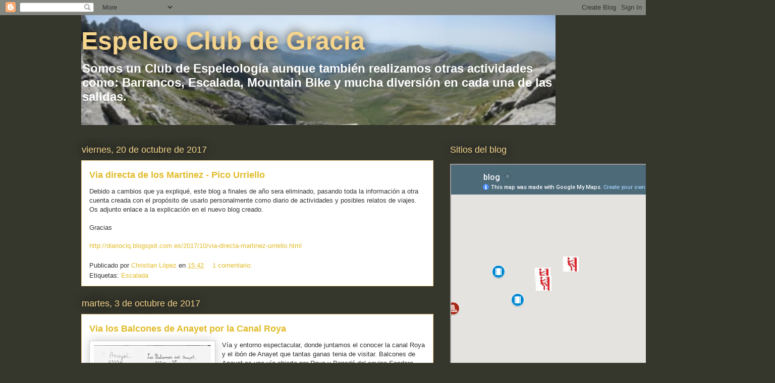

--- FILE ---
content_type: text/html; charset=UTF-8
request_url: https://espeleoclubdegracia.blogspot.com/
body_size: 22360
content:
<!DOCTYPE html>
<html class='v2' dir='ltr' lang='es'>
<head>
<link href='https://www.blogger.com/static/v1/widgets/335934321-css_bundle_v2.css' rel='stylesheet' type='text/css'/>
<meta content='width=1100' name='viewport'/>
<meta content='text/html; charset=UTF-8' http-equiv='Content-Type'/>
<meta content='blogger' name='generator'/>
<link href='https://espeleoclubdegracia.blogspot.com/favicon.ico' rel='icon' type='image/x-icon'/>
<link href='http://espeleoclubdegracia.blogspot.com/' rel='canonical'/>
<link rel="alternate" type="application/atom+xml" title="Espeleo Club de Gracia - Atom" href="https://espeleoclubdegracia.blogspot.com/feeds/posts/default" />
<link rel="alternate" type="application/rss+xml" title="Espeleo Club de Gracia - RSS" href="https://espeleoclubdegracia.blogspot.com/feeds/posts/default?alt=rss" />
<link rel="service.post" type="application/atom+xml" title="Espeleo Club de Gracia - Atom" href="https://www.blogger.com/feeds/344628188521336753/posts/default" />
<link rel="me" href="https://www.blogger.com/profile/09312970978783414313" />
<!--Can't find substitution for tag [blog.ieCssRetrofitLinks]-->
<meta content='http://espeleoclubdegracia.blogspot.com/' property='og:url'/>
<meta content='Espeleo Club de Gracia' property='og:title'/>
<meta content='Somos un Club de Espeleología aunque también realizamos otras actividades como: Barrancos, Escalada, 
Mountain Bike y mucha diversión en cada una de las salidas.' property='og:description'/>
<title>Espeleo Club de Gracia</title>
<style id='page-skin-1' type='text/css'><!--
/*
-----------------------------------------------
Blogger Template Style
Name:     Awesome Inc.
Designer: Tina Chen
URL:      tinachen.org
----------------------------------------------- */
/* Content
----------------------------------------------- */
body {
font: normal normal 13px Arial, Tahoma, Helvetica, FreeSans, sans-serif;
color: #333333;
background: #35372d none repeat scroll top left;
}
html body .content-outer {
min-width: 0;
max-width: 100%;
width: 100%;
}
a:link {
text-decoration: none;
color: #e1bb28;
}
a:visited {
text-decoration: none;
color: #826b00;
}
a:hover {
text-decoration: underline;
color: #e1bb28;
}
.body-fauxcolumn-outer .cap-top {
position: absolute;
z-index: 1;
height: 276px;
width: 100%;
background: transparent none repeat-x scroll top left;
_background-image: none;
}
/* Columns
----------------------------------------------- */
.content-inner {
padding: 0;
}
.header-inner .section {
margin: 0 16px;
}
.tabs-inner .section {
margin: 0 16px;
}
.main-inner {
padding-top: 55px;
}
.main-inner .column-center-inner,
.main-inner .column-left-inner,
.main-inner .column-right-inner {
padding: 0 5px;
}
*+html body .main-inner .column-center-inner {
margin-top: -55px;
}
#layout .main-inner .column-center-inner {
margin-top: 0;
}
/* Header
----------------------------------------------- */
.header-outer {
margin: 0 0 15px 0;
background: transparent none repeat scroll 0 0;
}
.Header h1 {
font: normal bold 50px Arial, Tahoma, Helvetica, FreeSans, sans-serif;
color: #f5d48c;
text-shadow: 0 0 20px #000000;
}
.Header h1 a {
color: #f5d48c;
}
.Header .description {
font: normal bold 24px Arial, Tahoma, Helvetica, FreeSans, sans-serif;
color: #ffffff;
}
.header-inner .Header .titlewrapper,
.header-inner .Header .descriptionwrapper {
padding-left: 0;
padding-right: 0;
margin-bottom: 0;
}
.header-inner .Header .titlewrapper {
padding-top: 22px;
}
/* Tabs
----------------------------------------------- */
.tabs-outer {
overflow: hidden;
position: relative;
background: #e1bb28 url(//www.blogblog.com/1kt/awesomeinc/tabs_gradient_light.png) repeat scroll 0 0;
}
#layout .tabs-outer {
overflow: visible;
}
.tabs-cap-top, .tabs-cap-bottom {
position: absolute;
width: 100%;
border-top: 1px solid #35372d;
}
.tabs-cap-bottom {
bottom: 0;
}
.tabs-inner .widget li a {
display: inline-block;
margin: 0;
padding: .6em 1.5em;
font: normal normal 13px Arial, Tahoma, Helvetica, FreeSans, sans-serif;
color: #ffffff;
border-top: 1px solid #35372d;
border-bottom: 1px solid #35372d;
border-left: 1px solid #35372d;
height: 16px;
line-height: 16px;
}
.tabs-inner .widget li:last-child a {
border-right: 1px solid #35372d;
}
.tabs-inner .widget li.selected a, .tabs-inner .widget li a:hover {
background: #9c8100 url(//www.blogblog.com/1kt/awesomeinc/tabs_gradient_light.png) repeat-x scroll 0 -100px;
color: #ffffff;
}
/* Headings
----------------------------------------------- */
h2 {
font: normal normal 18px Arial, Tahoma, Helvetica, FreeSans, sans-serif;
color: #f5d48c;
}
/* Widgets
----------------------------------------------- */
.main-inner .section {
margin: 0 27px;
padding: 0;
}
.main-inner .column-left-outer,
.main-inner .column-right-outer {
margin-top: -3.3em;
}
#layout .main-inner .column-left-outer,
#layout .main-inner .column-right-outer {
margin-top: 0;
}
.main-inner .column-left-inner,
.main-inner .column-right-inner {
background: transparent none repeat 0 0;
-moz-box-shadow: 0 0 0 rgba(0, 0, 0, .2);
-webkit-box-shadow: 0 0 0 rgba(0, 0, 0, .2);
-goog-ms-box-shadow: 0 0 0 rgba(0, 0, 0, .2);
box-shadow: 0 0 0 rgba(0, 0, 0, .2);
-moz-border-radius: 0;
-webkit-border-radius: 0;
-goog-ms-border-radius: 0;
border-radius: 0;
}
#layout .main-inner .column-left-inner,
#layout .main-inner .column-right-inner {
margin-top: 0;
}
.sidebar .widget {
font: normal normal 13px Arial, Tahoma, Helvetica, FreeSans, sans-serif;
color: #ffffff;
}
.sidebar .widget a:link {
color: #e1bb28;
}
.sidebar .widget a:visited {
color: #826b00;
}
.sidebar .widget a:hover {
color: #e1bb28;
}
.sidebar .widget h2 {
text-shadow: 0 0 20px #000000;
}
.main-inner .widget {
background-color: transparent;
border: 1px solid transparent;
padding: 0 0 15px;
margin: 20px -16px;
-moz-box-shadow: 0 0 0 rgba(0, 0, 0, .2);
-webkit-box-shadow: 0 0 0 rgba(0, 0, 0, .2);
-goog-ms-box-shadow: 0 0 0 rgba(0, 0, 0, .2);
box-shadow: 0 0 0 rgba(0, 0, 0, .2);
-moz-border-radius: 0;
-webkit-border-radius: 0;
-goog-ms-border-radius: 0;
border-radius: 0;
}
.main-inner .widget h2 {
margin: 0 -0;
padding: .6em 0 .5em;
border-bottom: 1px solid transparent;
}
.footer-inner .widget h2 {
padding: 0 0 .4em;
border-bottom: 1px solid transparent;
}
.main-inner .widget h2 + div, .footer-inner .widget h2 + div {
border-top: 0 solid transparent;
padding-top: 8px;
}
.main-inner .widget .widget-content {
margin: 0 -0;
padding: 7px 0 0;
}
.main-inner .widget ul, .main-inner .widget #ArchiveList ul.flat {
margin: -8px -15px 0;
padding: 0;
list-style: none;
}
.main-inner .widget #ArchiveList {
margin: -8px 0 0;
}
.main-inner .widget ul li, .main-inner .widget #ArchiveList ul.flat li {
padding: .5em 15px;
text-indent: 0;
color: #ffffff;
border-top: 0 solid transparent;
border-bottom: 1px solid transparent;
}
.main-inner .widget #ArchiveList ul li {
padding-top: .25em;
padding-bottom: .25em;
}
.main-inner .widget ul li:first-child, .main-inner .widget #ArchiveList ul.flat li:first-child {
border-top: none;
}
.main-inner .widget ul li:last-child, .main-inner .widget #ArchiveList ul.flat li:last-child {
border-bottom: none;
}
.post-body {
position: relative;
}
.main-inner .widget .post-body ul {
padding: 0 2.5em;
margin: .5em 0;
list-style: disc;
}
.main-inner .widget .post-body ul li {
padding: 0.25em 0;
margin-bottom: .25em;
color: #333333;
border: none;
}
.footer-inner .widget ul {
padding: 0;
list-style: none;
}
.widget .zippy {
color: #ffffff;
}
/* Posts
----------------------------------------------- */
body .main-inner .Blog {
padding: 0;
margin-bottom: 1em;
background-color: transparent;
border: none;
-moz-box-shadow: 0 0 0 rgba(0, 0, 0, 0);
-webkit-box-shadow: 0 0 0 rgba(0, 0, 0, 0);
-goog-ms-box-shadow: 0 0 0 rgba(0, 0, 0, 0);
box-shadow: 0 0 0 rgba(0, 0, 0, 0);
}
.main-inner .section:last-child .Blog:last-child {
padding: 0;
margin-bottom: 1em;
}
.main-inner .widget h2.date-header {
margin: 0 -15px 1px;
padding: 0 0 0 0;
font: normal normal 18px Arial, Tahoma, Helvetica, FreeSans, sans-serif;
color: #f5d48c;
background: transparent none no-repeat fixed center center;
border-top: 0 solid transparent;
border-bottom: 1px solid transparent;
-moz-border-radius-topleft: 0;
-moz-border-radius-topright: 0;
-webkit-border-top-left-radius: 0;
-webkit-border-top-right-radius: 0;
border-top-left-radius: 0;
border-top-right-radius: 0;
position: absolute;
bottom: 100%;
left: 0;
text-shadow: 0 0 20px #000000;
}
.main-inner .widget h2.date-header span {
font: normal normal 18px Arial, Tahoma, Helvetica, FreeSans, sans-serif;
display: block;
padding: .5em 15px;
border-left: 0 solid transparent;
border-right: 0 solid transparent;
}
.date-outer {
position: relative;
margin: 55px 0 20px;
padding: 0 15px;
background-color: #ffffff;
border: 1px solid #f5d48c;
-moz-box-shadow: 0 0 0 rgba(0, 0, 0, .2);
-webkit-box-shadow: 0 0 0 rgba(0, 0, 0, .2);
-goog-ms-box-shadow: 0 0 0 rgba(0, 0, 0, .2);
box-shadow: 0 0 0 rgba(0, 0, 0, .2);
-moz-border-radius: 0;
-webkit-border-radius: 0;
-goog-ms-border-radius: 0;
border-radius: 0;
}
.date-outer:first-child {
margin-top: 0;
}
.date-outer:last-child {
margin-bottom: 0;
-moz-border-radius-bottomleft: 0;
-moz-border-radius-bottomright: 0;
-webkit-border-bottom-left-radius: 0;
-webkit-border-bottom-right-radius: 0;
-goog-ms-border-bottom-left-radius: 0;
-goog-ms-border-bottom-right-radius: 0;
border-bottom-left-radius: 0;
border-bottom-right-radius: 0;
}
.date-posts {
margin: 0 -0;
padding: 0 0;
clear: both;
}
.post-outer, .inline-ad {
border-top: 1px solid #f5d48c;
margin: 0 -0;
padding: 15px 0;
}
.post-outer {
padding-bottom: 10px;
}
.post-outer:first-child {
padding-top: 10px;
border-top: none;
}
.post-outer:last-child, .inline-ad:last-child {
border-bottom: none;
}
.post-body {
position: relative;
}
.post-body img {
padding: 8px;
background: #ffffff;
border: 1px solid #cccccc;
-moz-box-shadow: 0 0 20px rgba(0, 0, 0, .2);
-webkit-box-shadow: 0 0 20px rgba(0, 0, 0, .2);
box-shadow: 0 0 20px rgba(0, 0, 0, .2);
-moz-border-radius: 0;
-webkit-border-radius: 0;
border-radius: 0;
}
h3.post-title, h4 {
font: normal bold 18px Arial, Tahoma, Helvetica, FreeSans, sans-serif;
color: #e1bb28;
}
h3.post-title a {
font: normal bold 18px Arial, Tahoma, Helvetica, FreeSans, sans-serif;
color: #e1bb28;
}
h3.post-title a:hover {
color: #e1bb28;
text-decoration: underline;
}
.post-header {
margin: 0 0 1em;
}
.post-body {
line-height: 1.4;
}
.post-outer h2 {
color: #333333;
}
.post-footer {
margin: 1.5em 0 0;
}
#blog-pager {
padding: 15px;
font-size: 120%;
background-color: transparent;
border: 1px solid transparent;
-moz-box-shadow: 0 0 0 rgba(0, 0, 0, .2);
-webkit-box-shadow: 0 0 0 rgba(0, 0, 0, .2);
-goog-ms-box-shadow: 0 0 0 rgba(0, 0, 0, .2);
box-shadow: 0 0 0 rgba(0, 0, 0, .2);
-moz-border-radius: 0;
-webkit-border-radius: 0;
-goog-ms-border-radius: 0;
border-radius: 0;
-moz-border-radius-topleft: 0;
-moz-border-radius-topright: 0;
-webkit-border-top-left-radius: 0;
-webkit-border-top-right-radius: 0;
-goog-ms-border-top-left-radius: 0;
-goog-ms-border-top-right-radius: 0;
border-top-left-radius: 0;
border-top-right-radius-topright: 0;
margin-top: 0;
}
.blog-feeds, .post-feeds {
margin: 1em 0;
text-align: center;
color: #ffffff;
}
.blog-feeds a, .post-feeds a {
color: #e1bb28;
}
.blog-feeds a:visited, .post-feeds a:visited {
color: #826b00;
}
.blog-feeds a:hover, .post-feeds a:hover {
color: #e1bb28;
}
.post-outer .comments {
margin-top: 2em;
}
/* Comments
----------------------------------------------- */
.comments .comments-content .icon.blog-author {
background-repeat: no-repeat;
background-image: url([data-uri]);
}
.comments .comments-content .loadmore a {
border-top: 1px solid #35372d;
border-bottom: 1px solid #35372d;
}
.comments .continue {
border-top: 2px solid #35372d;
}
/* Footer
----------------------------------------------- */
.footer-outer {
margin: -0 0 -1px;
padding: 0 0 0;
color: #ffffff;
overflow: hidden;
}
.footer-fauxborder-left {
border-top: 1px solid transparent;
background: transparent none repeat scroll 0 0;
-moz-box-shadow: 0 0 0 rgba(0, 0, 0, .2);
-webkit-box-shadow: 0 0 0 rgba(0, 0, 0, .2);
-goog-ms-box-shadow: 0 0 0 rgba(0, 0, 0, .2);
box-shadow: 0 0 0 rgba(0, 0, 0, .2);
margin: 0 -0;
}
/* Mobile
----------------------------------------------- */
body.mobile {
background-size: auto;
}
.mobile .body-fauxcolumn-outer {
background: transparent none repeat scroll top left;
}
*+html body.mobile .main-inner .column-center-inner {
margin-top: 0;
}
.mobile .main-inner .widget {
padding: 0 0 15px;
}
.mobile .main-inner .widget h2 + div,
.mobile .footer-inner .widget h2 + div {
border-top: none;
padding-top: 0;
}
.mobile .footer-inner .widget h2 {
padding: 0.5em 0;
border-bottom: none;
}
.mobile .main-inner .widget .widget-content {
margin: 0;
padding: 7px 0 0;
}
.mobile .main-inner .widget ul,
.mobile .main-inner .widget #ArchiveList ul.flat {
margin: 0 -15px 0;
}
.mobile .main-inner .widget h2.date-header {
left: 0;
}
.mobile .date-header span {
padding: 0.4em 0;
}
.mobile .date-outer:first-child {
margin-bottom: 0;
border: 1px solid #f5d48c;
-moz-border-radius-topleft: 0;
-moz-border-radius-topright: 0;
-webkit-border-top-left-radius: 0;
-webkit-border-top-right-radius: 0;
-goog-ms-border-top-left-radius: 0;
-goog-ms-border-top-right-radius: 0;
border-top-left-radius: 0;
border-top-right-radius: 0;
}
.mobile .date-outer {
border-color: #f5d48c;
border-width: 0 1px 1px;
}
.mobile .date-outer:last-child {
margin-bottom: 0;
}
.mobile .main-inner {
padding: 0;
}
.mobile .header-inner .section {
margin: 0;
}
.mobile .post-outer, .mobile .inline-ad {
padding: 5px 0;
}
.mobile .tabs-inner .section {
margin: 0 10px;
}
.mobile .main-inner .widget h2 {
margin: 0;
padding: 0;
}
.mobile .main-inner .widget h2.date-header span {
padding: 0;
}
.mobile .main-inner .widget .widget-content {
margin: 0;
padding: 7px 0 0;
}
.mobile #blog-pager {
border: 1px solid transparent;
background: transparent none repeat scroll 0 0;
}
.mobile .main-inner .column-left-inner,
.mobile .main-inner .column-right-inner {
background: transparent none repeat 0 0;
-moz-box-shadow: none;
-webkit-box-shadow: none;
-goog-ms-box-shadow: none;
box-shadow: none;
}
.mobile .date-posts {
margin: 0;
padding: 0;
}
.mobile .footer-fauxborder-left {
margin: 0;
border-top: inherit;
}
.mobile .main-inner .section:last-child .Blog:last-child {
margin-bottom: 0;
}
.mobile-index-contents {
color: #333333;
}
.mobile .mobile-link-button {
background: #e1bb28 url(//www.blogblog.com/1kt/awesomeinc/tabs_gradient_light.png) repeat scroll 0 0;
}
.mobile-link-button a:link, .mobile-link-button a:visited {
color: #ffffff;
}
.mobile .tabs-inner .PageList .widget-content {
background: transparent;
border-top: 1px solid;
border-color: #35372d;
color: #ffffff;
}
.mobile .tabs-inner .PageList .widget-content .pagelist-arrow {
border-left: 1px solid #35372d;
}

--></style>
<style id='template-skin-1' type='text/css'><!--
body {
min-width: 990px;
}
.content-outer, .content-fauxcolumn-outer, .region-inner {
min-width: 990px;
max-width: 990px;
_width: 990px;
}
.main-inner .columns {
padding-left: 0px;
padding-right: 260px;
}
.main-inner .fauxcolumn-center-outer {
left: 0px;
right: 260px;
/* IE6 does not respect left and right together */
_width: expression(this.parentNode.offsetWidth -
parseInt("0px") -
parseInt("260px") + 'px');
}
.main-inner .fauxcolumn-left-outer {
width: 0px;
}
.main-inner .fauxcolumn-right-outer {
width: 260px;
}
.main-inner .column-left-outer {
width: 0px;
right: 100%;
margin-left: -0px;
}
.main-inner .column-right-outer {
width: 260px;
margin-right: -260px;
}
#layout {
min-width: 0;
}
#layout .content-outer {
min-width: 0;
width: 800px;
}
#layout .region-inner {
min-width: 0;
width: auto;
}
body#layout div.add_widget {
padding: 8px;
}
body#layout div.add_widget a {
margin-left: 32px;
}
--></style>
<link href='https://www.blogger.com/dyn-css/authorization.css?targetBlogID=344628188521336753&amp;zx=aa2fd49e-c14d-40f4-b94e-c6e8e8b9303c' media='none' onload='if(media!=&#39;all&#39;)media=&#39;all&#39;' rel='stylesheet'/><noscript><link href='https://www.blogger.com/dyn-css/authorization.css?targetBlogID=344628188521336753&amp;zx=aa2fd49e-c14d-40f4-b94e-c6e8e8b9303c' rel='stylesheet'/></noscript>
<meta name='google-adsense-platform-account' content='ca-host-pub-1556223355139109'/>
<meta name='google-adsense-platform-domain' content='blogspot.com'/>

</head>
<body class='loading variant-icy'>
<div class='navbar section' id='navbar' name='Barra de navegación'><div class='widget Navbar' data-version='1' id='Navbar1'><script type="text/javascript">
    function setAttributeOnload(object, attribute, val) {
      if(window.addEventListener) {
        window.addEventListener('load',
          function(){ object[attribute] = val; }, false);
      } else {
        window.attachEvent('onload', function(){ object[attribute] = val; });
      }
    }
  </script>
<div id="navbar-iframe-container"></div>
<script type="text/javascript" src="https://apis.google.com/js/platform.js"></script>
<script type="text/javascript">
      gapi.load("gapi.iframes:gapi.iframes.style.bubble", function() {
        if (gapi.iframes && gapi.iframes.getContext) {
          gapi.iframes.getContext().openChild({
              url: 'https://www.blogger.com/navbar/344628188521336753?origin\x3dhttps://espeleoclubdegracia.blogspot.com',
              where: document.getElementById("navbar-iframe-container"),
              id: "navbar-iframe"
          });
        }
      });
    </script><script type="text/javascript">
(function() {
var script = document.createElement('script');
script.type = 'text/javascript';
script.src = '//pagead2.googlesyndication.com/pagead/js/google_top_exp.js';
var head = document.getElementsByTagName('head')[0];
if (head) {
head.appendChild(script);
}})();
</script>
</div></div>
<div itemscope='itemscope' itemtype='http://schema.org/Blog' style='display: none;'>
<meta content='Espeleo Club de Gracia' itemprop='name'/>
</div>
<div class='body-fauxcolumns'>
<div class='fauxcolumn-outer body-fauxcolumn-outer'>
<div class='cap-top'>
<div class='cap-left'></div>
<div class='cap-right'></div>
</div>
<div class='fauxborder-left'>
<div class='fauxborder-right'></div>
<div class='fauxcolumn-inner'>
</div>
</div>
<div class='cap-bottom'>
<div class='cap-left'></div>
<div class='cap-right'></div>
</div>
</div>
</div>
<div class='content'>
<div class='content-fauxcolumns'>
<div class='fauxcolumn-outer content-fauxcolumn-outer'>
<div class='cap-top'>
<div class='cap-left'></div>
<div class='cap-right'></div>
</div>
<div class='fauxborder-left'>
<div class='fauxborder-right'></div>
<div class='fauxcolumn-inner'>
</div>
</div>
<div class='cap-bottom'>
<div class='cap-left'></div>
<div class='cap-right'></div>
</div>
</div>
</div>
<div class='content-outer'>
<div class='content-cap-top cap-top'>
<div class='cap-left'></div>
<div class='cap-right'></div>
</div>
<div class='fauxborder-left content-fauxborder-left'>
<div class='fauxborder-right content-fauxborder-right'></div>
<div class='content-inner'>
<header>
<div class='header-outer'>
<div class='header-cap-top cap-top'>
<div class='cap-left'></div>
<div class='cap-right'></div>
</div>
<div class='fauxborder-left header-fauxborder-left'>
<div class='fauxborder-right header-fauxborder-right'></div>
<div class='region-inner header-inner'>
<div class='header section' id='header' name='Cabecera'><div class='widget Header' data-version='1' id='Header1'>
<div id='header-inner' style='background-image: url("https://blogger.googleusercontent.com/img/b/R29vZ2xl/AVvXsEg3Fk2UCP9XFElquNmOLZqq0wWhHkf8Uc9qAVBDAzJtb9ZfeR0rp2E2cjGmYQWqhZ2EF_Jv3eBqEgGdn_A1wLu2479cWGY1sPYcSMcWF4az-AcSuH2cR-t9rRudWVRHwtCHc5YABozN3nI/s958/montaje.jpg"); background-position: left; width: 940px; min-height: 218px; _height: 218px; background-repeat: no-repeat; '>
<div class='titlewrapper' style='background: transparent'>
<h1 class='title' style='background: transparent; border-width: 0px'>
Espeleo Club de Gracia
</h1>
</div>
<div class='descriptionwrapper'>
<p class='description'><span>Somos un Club de Espeleología aunque también realizamos otras actividades como: Barrancos, Escalada, 
Mountain Bike y mucha diversión en cada una de las salidas.</span></p>
</div>
</div>
</div></div>
</div>
</div>
<div class='header-cap-bottom cap-bottom'>
<div class='cap-left'></div>
<div class='cap-right'></div>
</div>
</div>
</header>
<div class='tabs-outer'>
<div class='tabs-cap-top cap-top'>
<div class='cap-left'></div>
<div class='cap-right'></div>
</div>
<div class='fauxborder-left tabs-fauxborder-left'>
<div class='fauxborder-right tabs-fauxborder-right'></div>
<div class='region-inner tabs-inner'>
<div class='tabs no-items section' id='crosscol' name='Multicolumnas'></div>
<div class='tabs no-items section' id='crosscol-overflow' name='Cross-Column 2'></div>
</div>
</div>
<div class='tabs-cap-bottom cap-bottom'>
<div class='cap-left'></div>
<div class='cap-right'></div>
</div>
</div>
<div class='main-outer'>
<div class='main-cap-top cap-top'>
<div class='cap-left'></div>
<div class='cap-right'></div>
</div>
<div class='fauxborder-left main-fauxborder-left'>
<div class='fauxborder-right main-fauxborder-right'></div>
<div class='region-inner main-inner'>
<div class='columns fauxcolumns'>
<div class='fauxcolumn-outer fauxcolumn-center-outer'>
<div class='cap-top'>
<div class='cap-left'></div>
<div class='cap-right'></div>
</div>
<div class='fauxborder-left'>
<div class='fauxborder-right'></div>
<div class='fauxcolumn-inner'>
</div>
</div>
<div class='cap-bottom'>
<div class='cap-left'></div>
<div class='cap-right'></div>
</div>
</div>
<div class='fauxcolumn-outer fauxcolumn-left-outer'>
<div class='cap-top'>
<div class='cap-left'></div>
<div class='cap-right'></div>
</div>
<div class='fauxborder-left'>
<div class='fauxborder-right'></div>
<div class='fauxcolumn-inner'>
</div>
</div>
<div class='cap-bottom'>
<div class='cap-left'></div>
<div class='cap-right'></div>
</div>
</div>
<div class='fauxcolumn-outer fauxcolumn-right-outer'>
<div class='cap-top'>
<div class='cap-left'></div>
<div class='cap-right'></div>
</div>
<div class='fauxborder-left'>
<div class='fauxborder-right'></div>
<div class='fauxcolumn-inner'>
</div>
</div>
<div class='cap-bottom'>
<div class='cap-left'></div>
<div class='cap-right'></div>
</div>
</div>
<!-- corrects IE6 width calculation -->
<div class='columns-inner'>
<div class='column-center-outer'>
<div class='column-center-inner'>
<div class='main section' id='main' name='Principal'><div class='widget Blog' data-version='1' id='Blog1'>
<div class='blog-posts hfeed'>

          <div class="date-outer">
        
<h2 class='date-header'><span>viernes, 20 de octubre de 2017</span></h2>

          <div class="date-posts">
        
<div class='post-outer'>
<div class='post hentry uncustomized-post-template' itemprop='blogPost' itemscope='itemscope' itemtype='http://schema.org/BlogPosting'>
<meta content='344628188521336753' itemprop='blogId'/>
<meta content='872961317211005608' itemprop='postId'/>
<a name='872961317211005608'></a>
<h3 class='post-title entry-title' itemprop='name'>
<a href='https://espeleoclubdegracia.blogspot.com/2017/10/via-directa-de-los-martinez-pico.html'>Via directa de los Martinez - Pico Urriello</a>
</h3>
<div class='post-header'>
<div class='post-header-line-1'></div>
</div>
<div class='post-body entry-content' id='post-body-872961317211005608' itemprop='description articleBody'>
<span style="background-color: white; color: #333333; font-family: Arial, Tahoma, Helvetica, FreeSans, sans-serif; font-size: 13px;">Debido a cambios que ya expliqué, este blog a finales de año sera eliminado, pasando toda la información a otra cuenta creada con el propósito de usarlo personalmente como diario de actividades y posibles relatos de viajes.</span><br />
<span style="background-color: white;"><span style="color: #333333; font-family: Arial, Tahoma, Helvetica, FreeSans, sans-serif;"><span style="font-size: 13px;">Os adjunto enlace a la explicación&nbsp;en el nuevo blog creado.</span></span></span><br />
<span style="background-color: white; color: #333333; font-family: Arial, Tahoma, Helvetica, FreeSans, sans-serif; font-size: 13px;"><br /></span>
<span style="background-color: white; color: #333333; font-family: Arial, Tahoma, Helvetica, FreeSans, sans-serif; font-size: 13px;">Gracias</span><br />
<span style="background-color: white; color: #333333; font-family: Arial, Tahoma, Helvetica, FreeSans, sans-serif; font-size: 13px;"><br /></span>
<a href="http://diarioclq.blogspot.com.es/2017/10/via-directa-martinez-urriello.html">http://diarioclq.blogspot.com.es/2017/10/via-directa-martinez-urriello.html</a>
<div style='clear: both;'></div>
</div>
<div class='post-footer'>
<div class='post-footer-line post-footer-line-1'>
<span class='post-author vcard'>
Publicado por
<span class='fn' itemprop='author' itemscope='itemscope' itemtype='http://schema.org/Person'>
<meta content='https://www.blogger.com/profile/09312970978783414313' itemprop='url'/>
<a class='g-profile' href='https://www.blogger.com/profile/09312970978783414313' rel='author' title='author profile'>
<span itemprop='name'>Christian López</span>
</a>
</span>
</span>
<span class='post-timestamp'>
en
<meta content='http://espeleoclubdegracia.blogspot.com/2017/10/via-directa-de-los-martinez-pico.html' itemprop='url'/>
<a class='timestamp-link' href='https://espeleoclubdegracia.blogspot.com/2017/10/via-directa-de-los-martinez-pico.html' rel='bookmark' title='permanent link'><abbr class='published' itemprop='datePublished' title='2017-10-20T15:42:00+02:00'>15:42</abbr></a>
</span>
<span class='post-comment-link'>
<a class='comment-link' href='https://espeleoclubdegracia.blogspot.com/2017/10/via-directa-de-los-martinez-pico.html#comment-form' onclick=''>
1 comentario:
  </a>
</span>
<span class='post-icons'>
<span class='item-control blog-admin pid-2011888330'>
<a href='https://www.blogger.com/post-edit.g?blogID=344628188521336753&postID=872961317211005608&from=pencil' title='Editar entrada'>
<img alt='' class='icon-action' height='18' src='https://resources.blogblog.com/img/icon18_edit_allbkg.gif' width='18'/>
</a>
</span>
</span>
<div class='post-share-buttons goog-inline-block'>
</div>
</div>
<div class='post-footer-line post-footer-line-2'>
<span class='post-labels'>
Etiquetas:
<a href='https://espeleoclubdegracia.blogspot.com/search/label/Escalada' rel='tag'>Escalada</a>
</span>
</div>
<div class='post-footer-line post-footer-line-3'>
<span class='post-location'>
</span>
</div>
</div>
</div>
</div>

          </div></div>
        

          <div class="date-outer">
        
<h2 class='date-header'><span>martes, 3 de octubre de 2017</span></h2>

          <div class="date-posts">
        
<div class='post-outer'>
<div class='post hentry uncustomized-post-template' itemprop='blogPost' itemscope='itemscope' itemtype='http://schema.org/BlogPosting'>
<meta content='https://blogger.googleusercontent.com/img/b/R29vZ2xl/AVvXsEgcHPm6wXlXlT9AM9JTnrUaAnes80jq6LyRjeBtlbN8DHXCzPM1oMjdpHlOAMgh8cMYlyGvre1mhiMaISgUAfI8Z5n22YV7PxqDdid_47niA6sExDX-0pnxkjZuo76dYm9b2CbH0L-xfgUZ/s320/rese%25C3%25B1a.jpg' itemprop='image_url'/>
<meta content='344628188521336753' itemprop='blogId'/>
<meta content='9043695021354345651' itemprop='postId'/>
<a name='9043695021354345651'></a>
<h3 class='post-title entry-title' itemprop='name'>
<a href='https://espeleoclubdegracia.blogspot.com/2017/10/via-balcones-anayet.html'>Via los Balcones de Anayet por la Canal Roya</a>
</h3>
<div class='post-header'>
<div class='post-header-line-1'></div>
</div>
<div class='post-body entry-content' id='post-body-9043695021354345651' itemprop='description articleBody'>
<div class="separator" style="clear: both; text-align: left;">
<a href="https://blogger.googleusercontent.com/img/b/R29vZ2xl/AVvXsEgcHPm6wXlXlT9AM9JTnrUaAnes80jq6LyRjeBtlbN8DHXCzPM1oMjdpHlOAMgh8cMYlyGvre1mhiMaISgUAfI8Z5n22YV7PxqDdid_47niA6sExDX-0pnxkjZuo76dYm9b2CbH0L-xfgUZ/s1600/rese%25C3%25B1a.jpg" imageanchor="1" style="clear: left; float: left; margin-bottom: 1em; margin-right: 1em;"><img border="0" data-original-height="1600" data-original-width="1163" height="320" src="https://blogger.googleusercontent.com/img/b/R29vZ2xl/AVvXsEgcHPm6wXlXlT9AM9JTnrUaAnes80jq6LyRjeBtlbN8DHXCzPM1oMjdpHlOAMgh8cMYlyGvre1mhiMaISgUAfI8Z5n22YV7PxqDdid_47niA6sExDX-0pnxkjZuo76dYm9b2CbH0L-xfgUZ/s320/rese%25C3%25B1a.jpg" width="232" /></a>Vía y entorno espectacular, donde juntamos el conocer la canal Roya y el ibón de Anayet que tantas ganas tenia de visitar. Balcones de Anayet es una vía abierta por Royo y Benedé del equipo Sendero Limite. Una vía bien equipada, vertical sobre buena roca en general aunque hay zonas con piedras sueltas y sube hasta la cima del Pico Anayet con el Midi d'Ossau de fondo.</div>
<br />
<a href="http://diarioclq.blogspot.com.es/2017/10/via-balcones-anayet.html">http://diarioclq.blogspot.com.es/2017/10/via-balcones-anayet.html</a>
<div style='clear: both;'></div>
</div>
<div class='post-footer'>
<div class='post-footer-line post-footer-line-1'>
<span class='post-author vcard'>
Publicado por
<span class='fn' itemprop='author' itemscope='itemscope' itemtype='http://schema.org/Person'>
<meta content='https://www.blogger.com/profile/09312970978783414313' itemprop='url'/>
<a class='g-profile' href='https://www.blogger.com/profile/09312970978783414313' rel='author' title='author profile'>
<span itemprop='name'>Christian López</span>
</a>
</span>
</span>
<span class='post-timestamp'>
en
<meta content='http://espeleoclubdegracia.blogspot.com/2017/10/via-balcones-anayet.html' itemprop='url'/>
<a class='timestamp-link' href='https://espeleoclubdegracia.blogspot.com/2017/10/via-balcones-anayet.html' rel='bookmark' title='permanent link'><abbr class='published' itemprop='datePublished' title='2017-10-03T00:23:00+02:00'>0:23</abbr></a>
</span>
<span class='post-comment-link'>
<a class='comment-link' href='https://espeleoclubdegracia.blogspot.com/2017/10/via-balcones-anayet.html#comment-form' onclick=''>
No hay comentarios:
  </a>
</span>
<span class='post-icons'>
<span class='item-control blog-admin pid-2011888330'>
<a href='https://www.blogger.com/post-edit.g?blogID=344628188521336753&postID=9043695021354345651&from=pencil' title='Editar entrada'>
<img alt='' class='icon-action' height='18' src='https://resources.blogblog.com/img/icon18_edit_allbkg.gif' width='18'/>
</a>
</span>
</span>
<div class='post-share-buttons goog-inline-block'>
</div>
</div>
<div class='post-footer-line post-footer-line-2'>
<span class='post-labels'>
Etiquetas:
<a href='https://espeleoclubdegracia.blogspot.com/search/label/Escalada' rel='tag'>Escalada</a>,
<a href='https://espeleoclubdegracia.blogspot.com/search/label/Monta%C3%B1a' rel='tag'>Montaña</a>
</span>
</div>
<div class='post-footer-line post-footer-line-3'>
<span class='post-location'>
</span>
</div>
</div>
</div>
</div>
<div class='post-outer'>
<div class='post hentry uncustomized-post-template' itemprop='blogPost' itemscope='itemscope' itemtype='http://schema.org/BlogPosting'>
<meta content='344628188521336753' itemprop='blogId'/>
<meta content='1888937139055757938' itemprop='postId'/>
<a name='1888937139055757938'></a>
<h3 class='post-title entry-title' itemprop='name'>
<a href='https://espeleoclubdegracia.blogspot.com/2017/10/traspaso-blog.html'>Traspaso de blog a otra cuenta de blog</a>
</h3>
<div class='post-header'>
<div class='post-header-line-1'></div>
</div>
<div class='post-body entry-content' id='post-body-1888937139055757938' itemprop='description articleBody'>
Debido a cambios que a continuación explicaré, este blog a finales de año sera eliminado, pasando toda la información a otra cuenta creada con el propósito de usarlo personalmente como diario de actividades y posibles relatos de viajes.<br />
<br />
<h1 class="title" style="background-attachment: initial; background-clip: initial; background-image: initial; background-origin: initial; background-position: initial; background-repeat: initial; background-size: initial; border-width: 0px; color: #f5d48c; font-family: Arial, Tahoma, Helvetica, FreeSans, sans-serif; font-stretch: normal; line-height: normal; margin: 0px 0px 10px; position: relative; text-shadow: rgb(0, 0, 0) 0px 0px 20px;">
<span style="font-size: x-large;"><a href="https://diarioclq.blogspot.com.es/" target="_blank">Diario de montaña y viajes CLQ</a></span></h1>
<div>
<br /></div>
A partir de ahora solo publicaré en el nuevo blog, pero hasta el momento del cierre de este, haré la entrada en este también pero solo con el enlace al relato en el otro, una manera, para que todo aquel que me seguía, pueda seguirme en el nuevo.<br />
<br />
Como recordatorio, este blog se creó con la idea de difundir por la red todas las salidas que el club hacia y darnos a conocer. Para esto cada socio tenía su propio acceso y así entre todos poder escribir. Pero la realidad es de que solo escribía yo, excepto alguna entrada que colaboró Edu, Cepe, Roger y Sasha. Por lo tanto este ha sido uno de los principales motivos para que me replanteara desde hace tiempo el cambio de nombre y quedarme todo el contenido para poder usarlo como un diario propio.<br />
<br />
Pero debido a una situación de fusión de nuestro club con otro que después explicaré, y la perdida del ECG, miembros de la junta me comentaron que TENÍA que cerrar el blog para no crear "posibles malos entendidos". Así que fue el empujón que me faltaba para poco a poco despedirme de uno y crear el otro.<br />
<br />
Actualmente se ha llevado a cabo una fusión de dos importantes entidades del entorno espeleológico.<br />
Por una banda el histórico Club Muntanyenc Barcelonés, fruto de una antigua fusión el año 1931 entre el Club Muntanyenc Societat de Ciéncies Naturals i Excursions (1906) con el Centro Excursionista Barcelonés (1909). Donde nace en 1948, el primer grupo espeleológico de España, El Grup d'Exploracions Subterránies (GES).<br />
<br />
Por otra banda el Espeleo Club de Gracia, fundado el 1979, también fruto de una colaboración mutua con la unión de los espeleologos de los grupos: Grup Geogràfic de Gràcia (GGG) de l'Orfeó Gracienc i el Grup d'Investigacions Espeleològiques (GIE) del Club Excursionista de Gràcia.<br />
Añadiendose también a este nuevo proyecto otros espeleologos a nivel personal, procedentes de diversas entidades.
<div style='clear: both;'></div>
</div>
<div class='post-footer'>
<div class='post-footer-line post-footer-line-1'>
<span class='post-author vcard'>
Publicado por
<span class='fn' itemprop='author' itemscope='itemscope' itemtype='http://schema.org/Person'>
<meta content='https://www.blogger.com/profile/09312970978783414313' itemprop='url'/>
<a class='g-profile' href='https://www.blogger.com/profile/09312970978783414313' rel='author' title='author profile'>
<span itemprop='name'>Christian López</span>
</a>
</span>
</span>
<span class='post-timestamp'>
en
<meta content='http://espeleoclubdegracia.blogspot.com/2017/10/traspaso-blog.html' itemprop='url'/>
<a class='timestamp-link' href='https://espeleoclubdegracia.blogspot.com/2017/10/traspaso-blog.html' rel='bookmark' title='permanent link'><abbr class='published' itemprop='datePublished' title='2017-10-03T00:17:00+02:00'>0:17</abbr></a>
</span>
<span class='post-comment-link'>
<a class='comment-link' href='https://espeleoclubdegracia.blogspot.com/2017/10/traspaso-blog.html#comment-form' onclick=''>
No hay comentarios:
  </a>
</span>
<span class='post-icons'>
<span class='item-control blog-admin pid-2011888330'>
<a href='https://www.blogger.com/post-edit.g?blogID=344628188521336753&postID=1888937139055757938&from=pencil' title='Editar entrada'>
<img alt='' class='icon-action' height='18' src='https://resources.blogblog.com/img/icon18_edit_allbkg.gif' width='18'/>
</a>
</span>
</span>
<div class='post-share-buttons goog-inline-block'>
</div>
</div>
<div class='post-footer-line post-footer-line-2'>
<span class='post-labels'>
Etiquetas:
<a href='https://espeleoclubdegracia.blogspot.com/search/label/Club' rel='tag'>Club</a>
</span>
</div>
<div class='post-footer-line post-footer-line-3'>
<span class='post-location'>
</span>
</div>
</div>
</div>
</div>

          </div></div>
        

          <div class="date-outer">
        
<h2 class='date-header'><span>martes, 1 de agosto de 2017</span></h2>

          <div class="date-posts">
        
<div class='post-outer'>
<div class='post hentry uncustomized-post-template' itemprop='blogPost' itemscope='itemscope' itemtype='http://schema.org/BlogPosting'>
<meta content='https://blogger.googleusercontent.com/img/b/R29vZ2xl/AVvXsEhQYLN9eg6VPQI9x0moDhaEc8RnQG1vamYQoV_pJMnnyrtTI6BVk97fQHWWRJ6vfSezlMdIiUVNpiNAaNp0MxL-8bRRIZWmbAcgDNnn5XgKdJXdf8xyBilyckULeeWYSnoPPULXV40yn0ZX/s320/G0013674.JPG' itemprop='image_url'/>
<meta content='344628188521336753' itemprop='blogId'/>
<meta content='2774597095047925434' itemprop='postId'/>
<a name='2774597095047925434'></a>
<h3 class='post-title entry-title' itemprop='name'>
<a href='https://espeleoclubdegracia.blogspot.com/2017/08/bco-lalarri-sup.html'>Barranco Lalarri superior</a>
</h3>
<div class='post-header'>
<div class='post-header-line-1'></div>
</div>
<div class='post-body entry-content' id='post-body-2774597095047925434' itemprop='description articleBody'>
Con la compañía de David Lleó &quot;el Goloso&quot;, hicimos un viaje relampago la semana pasada a uno de los grandes del Pirineo, un barranco que te obliga a darlo todo, sobretodo en la aproximación.<br>
<div class="separator" style="clear: both; text-align: center;">
<a href="https://blogger.googleusercontent.com/img/b/R29vZ2xl/AVvXsEhQYLN9eg6VPQI9x0moDhaEc8RnQG1vamYQoV_pJMnnyrtTI6BVk97fQHWWRJ6vfSezlMdIiUVNpiNAaNp0MxL-8bRRIZWmbAcgDNnn5XgKdJXdf8xyBilyckULeeWYSnoPPULXV40yn0ZX/s1600/G0013674.JPG" imageanchor="1" style="margin-left: 1em; margin-right: 1em;"><img border="0" data-original-height="1200" data-original-width="1600" height="240" src="https://blogger.googleusercontent.com/img/b/R29vZ2xl/AVvXsEhQYLN9eg6VPQI9x0moDhaEc8RnQG1vamYQoV_pJMnnyrtTI6BVk97fQHWWRJ6vfSezlMdIiUVNpiNAaNp0MxL-8bRRIZWmbAcgDNnn5XgKdJXdf8xyBilyckULeeWYSnoPPULXV40yn0ZX/s320/G0013674.JPG" width="320"></a></div>
<br>
Hacia 10 días que por las redes sociales veíamos que ya lo habían descendido y queríamos meternos aunque en esos días el caudal había bajado considerable, pero había más agua que mi primera vez el otoño pasado donde daba pena verlo.<br>
Video Montaje.<br>
<div class="separator" style="clear: both; text-align: center;">
<iframe width="320" height="266" class="YOUTUBE-iframe-video" data-thumbnail-src="https://i.ytimg.com/vi/TKR9eWhSwEI/0.jpg" src="https://www.youtube.com/embed/TKR9eWhSwEI?feature=player_embedded" frameborder="0" allowfullscreen></iframe></div>
<br>
<div style='clear: both;'></div>
</div>
<div class='jump-link'>
<a href='https://espeleoclubdegracia.blogspot.com/2017/08/bco-lalarri-sup.html#more' title='Barranco Lalarri superior'>Leer más &#187;</a>
</div>
<div class='post-footer'>
<div class='post-footer-line post-footer-line-1'>
<span class='post-author vcard'>
Publicado por
<span class='fn' itemprop='author' itemscope='itemscope' itemtype='http://schema.org/Person'>
<meta content='https://www.blogger.com/profile/09312970978783414313' itemprop='url'/>
<a class='g-profile' href='https://www.blogger.com/profile/09312970978783414313' rel='author' title='author profile'>
<span itemprop='name'>Christian López</span>
</a>
</span>
</span>
<span class='post-timestamp'>
en
<meta content='http://espeleoclubdegracia.blogspot.com/2017/08/bco-lalarri-sup.html' itemprop='url'/>
<a class='timestamp-link' href='https://espeleoclubdegracia.blogspot.com/2017/08/bco-lalarri-sup.html' rel='bookmark' title='permanent link'><abbr class='published' itemprop='datePublished' title='2017-08-01T18:02:00+02:00'>18:02</abbr></a>
</span>
<span class='post-comment-link'>
<a class='comment-link' href='https://espeleoclubdegracia.blogspot.com/2017/08/bco-lalarri-sup.html#comment-form' onclick=''>
No hay comentarios:
  </a>
</span>
<span class='post-icons'>
<span class='item-control blog-admin pid-2011888330'>
<a href='https://www.blogger.com/post-edit.g?blogID=344628188521336753&postID=2774597095047925434&from=pencil' title='Editar entrada'>
<img alt='' class='icon-action' height='18' src='https://resources.blogblog.com/img/icon18_edit_allbkg.gif' width='18'/>
</a>
</span>
</span>
<div class='post-share-buttons goog-inline-block'>
</div>
</div>
<div class='post-footer-line post-footer-line-2'>
<span class='post-labels'>
Etiquetas:
<a href='https://espeleoclubdegracia.blogspot.com/search/label/Ca%C3%B1ones' rel='tag'>Cañones</a>
</span>
</div>
<div class='post-footer-line post-footer-line-3'>
<span class='post-location'>
</span>
</div>
</div>
</div>
</div>
<div class='post-outer'>
<div class='post hentry uncustomized-post-template' itemprop='blogPost' itemscope='itemscope' itemtype='http://schema.org/BlogPosting'>
<meta content='344628188521336753' itemprop='blogId'/>
<meta content='7307909779201727470' itemprop='postId'/>
<a name='7307909779201727470'></a>
<h3 class='post-title entry-title' itemprop='name'>
<a href='https://espeleoclubdegracia.blogspot.com/2017/08/cresta-clusa-integral.html'>Cresta de la Clusa integral Tramo 1 a 5</a>
</h3>
<div class='post-header'>
<div class='post-header-line-1'></div>
</div>
<div class='post-body entry-content' id='post-body-7307909779201727470' itemprop='description articleBody'>
<div>
Debido a cambios explicados en esta entrada:</div>
<div>
<a href="http://espeleoclubdegracia.blogspot.com.es/2017/10/traspaso-blog.html">http://espeleoclubdegracia.blogspot.com.es/2017/10/traspaso-blog.html</a></div>
<div>
&nbsp;la entrada está escrita en el nuevo blog.</div>
<a href="http://diarioclq.blogspot.com.es/2017/08/cresta-de-la-clusa-integral-tramo-1-5.html">http://diarioclq.blogspot.com.es/2017/08/cresta-de-la-clusa-integral-tramo-1-5.html</a>
<div style='clear: both;'></div>
</div>
<div class='post-footer'>
<div class='post-footer-line post-footer-line-1'>
<span class='post-author vcard'>
Publicado por
<span class='fn' itemprop='author' itemscope='itemscope' itemtype='http://schema.org/Person'>
<meta content='https://www.blogger.com/profile/09312970978783414313' itemprop='url'/>
<a class='g-profile' href='https://www.blogger.com/profile/09312970978783414313' rel='author' title='author profile'>
<span itemprop='name'>Christian López</span>
</a>
</span>
</span>
<span class='post-timestamp'>
en
<meta content='http://espeleoclubdegracia.blogspot.com/2017/08/cresta-clusa-integral.html' itemprop='url'/>
<a class='timestamp-link' href='https://espeleoclubdegracia.blogspot.com/2017/08/cresta-clusa-integral.html' rel='bookmark' title='permanent link'><abbr class='published' itemprop='datePublished' title='2017-08-01T13:51:00+02:00'>13:51</abbr></a>
</span>
<span class='post-comment-link'>
<a class='comment-link' href='https://espeleoclubdegracia.blogspot.com/2017/08/cresta-clusa-integral.html#comment-form' onclick=''>
No hay comentarios:
  </a>
</span>
<span class='post-icons'>
<span class='item-control blog-admin pid-2011888330'>
<a href='https://www.blogger.com/post-edit.g?blogID=344628188521336753&postID=7307909779201727470&from=pencil' title='Editar entrada'>
<img alt='' class='icon-action' height='18' src='https://resources.blogblog.com/img/icon18_edit_allbkg.gif' width='18'/>
</a>
</span>
</span>
<div class='post-share-buttons goog-inline-block'>
</div>
</div>
<div class='post-footer-line post-footer-line-2'>
<span class='post-labels'>
Etiquetas:
<a href='https://espeleoclubdegracia.blogspot.com/search/label/Crestas' rel='tag'>Crestas</a>,
<a href='https://espeleoclubdegracia.blogspot.com/search/label/Escalada' rel='tag'>Escalada</a>
</span>
</div>
<div class='post-footer-line post-footer-line-3'>
<span class='post-location'>
</span>
</div>
</div>
</div>
</div>

          </div></div>
        

          <div class="date-outer">
        
<h2 class='date-header'><span>lunes, 24 de julio de 2017</span></h2>

          <div class="date-posts">
        
<div class='post-outer'>
<div class='post hentry uncustomized-post-template' itemprop='blogPost' itemscope='itemscope' itemtype='http://schema.org/BlogPosting'>
<meta content='https://blogger.googleusercontent.com/img/b/R29vZ2xl/AVvXsEhZo-8-8_IKheO7sBp8h8z2ZIX4rNpq_Nr8znzEk6TK7h90rrd2fdhDv926Z63BK1N55DM1Od3_PsPylI7AiIyHrpO2S0gVkG5S8krikkdFEy-Ge9tebwzK-7C3uLYov-2kHMU1QBpKhJYb/s400/crokis.jpg' itemprop='image_url'/>
<meta content='344628188521336753' itemprop='blogId'/>
<meta content='5445078488750652279' itemprop='postId'/>
<a name='5445078488750652279'></a>
<h3 class='post-title entry-title' itemprop='name'>
<a href='https://espeleoclubdegracia.blogspot.com/2017/07/interactiva-pondiellos-garmonegro.html'>Via Interactiva a Aguja Pondiellos (3015m) y Garmo Negro (3051m)</a>
</h3>
<div class='post-header'>
<div class='post-header-line-1'></div>
</div>
<div class='post-body entry-content' id='post-body-5445078488750652279' itemprop='description articleBody'>
<a href="https://blogger.googleusercontent.com/img/b/R29vZ2xl/AVvXsEhZo-8-8_IKheO7sBp8h8z2ZIX4rNpq_Nr8znzEk6TK7h90rrd2fdhDv926Z63BK1N55DM1Od3_PsPylI7AiIyHrpO2S0gVkG5S8krikkdFEy-Ge9tebwzK-7C3uLYov-2kHMU1QBpKhJYb/s1600/crokis.jpg" imageanchor="1" style="clear: left; float: left; margin-bottom: 1em; margin-right: 1em;"><img border="0" data-original-height="640" data-original-width="462" height="400" src="https://blogger.googleusercontent.com/img/b/R29vZ2xl/AVvXsEhZo-8-8_IKheO7sBp8h8z2ZIX4rNpq_Nr8znzEk6TK7h90rrd2fdhDv926Z63BK1N55DM1Od3_PsPylI7AiIyHrpO2S0gVkG5S8krikkdFEy-Ge9tebwzK-7C3uLYov-2kHMU1QBpKhJYb/s400/crokis.jpg" width="288"></a>Hacia cosa de medio año que me enteré de la existencia de esta llamativa vía de escalada alpina semi equipada que subía hasta lo más alto de la Aguja Pondiellos y cerca de este el Garmo Negro.<br>
Hace unas semanas tenía 5 días de fiesta y hicimos el planteamiento de ir con Lau, pero la meteo nos hizo una mala pasada y nos tuvimos que quedar en casa todos los días.<br>
Este fin de semana pasado la meteo era bastante buena y decidimos intentarlo.<br>
<br>
<a href="https://es.wikiloc.com/wikiloc/view.do?id=1869634" target="_blank">TRACK</a>&#160;(Sin hacer toda la cresta)<br>
<span style="background-color: white; text-align: justify;"><span style="font-family: Times, Times New Roman, serif;"><b>Abierta por:</b> Julio Benedé, Domingo Esteban y Luis Royo en Agosto de 1998 y de 1999</span></span><br>
<div class="" style="clear: both;">
<b style="font-family: inherit; line-height: inherit;">Zona:</b><span style="font-family: inherit; line-height: inherit;">&#160;Baños de Panticosa</span></div>
<div class="" style="clear: both;">
<span style="font-family: inherit; line-height: inherit;"><b>Dificultad</b></span><span style="font-family: inherit; line-height: inherit;">: Dificil Superior (V-)</span></div>
<div>
<span style="font-size: small;"><span style="font-family: inherit; line-height: inherit;"><b>Desnivel: </b>400 metros</span></span><br>
<span style="font-size: small;"><span style="font-family: inherit; line-height: inherit;"><b>Recorrido</b></span><span style="font-family: inherit; line-height: inherit;">: 600 metros en 13 largos (aunque se pueden enlazar algunos y en ensamble)</span></span></div>
<div>
<span style="font-size: small;"><span style="font-family: inherit; line-height: inherit;"><b>Grado de exposición</b></span><span style="font-family: inherit; line-height: inherit;">: Alto</span></span></div>
<div>
<b>Grado compromiso:&#160;</b>Medio<br>
<b>Roca:</b> Granito compacto excepto en el largo 3.</div>
<div>
<b>Equipamiento</b><span style="font-family: inherit;">: Parabolts en reuniones (marcas naranjas) y algun pitón.</span></div>
<div>
<span style="font-size: small;"><span style="font-family: inherit; line-height: inherit;"><b>Material</b></span><span style="font-family: inherit;"><span style="line-height: inherit;">: 8 cintas&#160;</span></span>exprés, juego friends del 0.3 al 3 Camalot, fisureros y aros de cinta largos.</span></div>
<div>
<span style="font-family: inherit; font-size: small; line-height: inherit;"><b>Orientación</b></span><span style="font-family: inherit; font-size: small; line-height: inherit;">: Sureste</span></div>
<div>
<span style="font-family: inherit; font-size: small; line-height: inherit;"><b>Valoración</b></span><span style="font-family: inherit; font-size: small; line-height: inherit;">: Buena</span></div>
<div style='clear: both;'></div>
</div>
<div class='jump-link'>
<a href='https://espeleoclubdegracia.blogspot.com/2017/07/interactiva-pondiellos-garmonegro.html#more' title='Via Interactiva a Aguja Pondiellos (3015m) y Garmo Negro (3051m)'>Leer más &#187;</a>
</div>
<div class='post-footer'>
<div class='post-footer-line post-footer-line-1'>
<span class='post-author vcard'>
Publicado por
<span class='fn' itemprop='author' itemscope='itemscope' itemtype='http://schema.org/Person'>
<meta content='https://www.blogger.com/profile/09312970978783414313' itemprop='url'/>
<a class='g-profile' href='https://www.blogger.com/profile/09312970978783414313' rel='author' title='author profile'>
<span itemprop='name'>Christian López</span>
</a>
</span>
</span>
<span class='post-timestamp'>
en
<meta content='http://espeleoclubdegracia.blogspot.com/2017/07/interactiva-pondiellos-garmonegro.html' itemprop='url'/>
<a class='timestamp-link' href='https://espeleoclubdegracia.blogspot.com/2017/07/interactiva-pondiellos-garmonegro.html' rel='bookmark' title='permanent link'><abbr class='published' itemprop='datePublished' title='2017-07-24T23:49:00+02:00'>23:49</abbr></a>
</span>
<span class='post-comment-link'>
<a class='comment-link' href='https://espeleoclubdegracia.blogspot.com/2017/07/interactiva-pondiellos-garmonegro.html#comment-form' onclick=''>
No hay comentarios:
  </a>
</span>
<span class='post-icons'>
<span class='item-control blog-admin pid-2011888330'>
<a href='https://www.blogger.com/post-edit.g?blogID=344628188521336753&postID=5445078488750652279&from=pencil' title='Editar entrada'>
<img alt='' class='icon-action' height='18' src='https://resources.blogblog.com/img/icon18_edit_allbkg.gif' width='18'/>
</a>
</span>
</span>
<div class='post-share-buttons goog-inline-block'>
</div>
</div>
<div class='post-footer-line post-footer-line-2'>
<span class='post-labels'>
Etiquetas:
<a href='https://espeleoclubdegracia.blogspot.com/search/label/3000s' rel='tag'>3000s</a>,
<a href='https://espeleoclubdegracia.blogspot.com/search/label/Escalada' rel='tag'>Escalada</a>
</span>
</div>
<div class='post-footer-line post-footer-line-3'>
<span class='post-location'>
</span>
</div>
</div>
</div>
</div>
<div class='post-outer'>
<div class='post hentry uncustomized-post-template' itemprop='blogPost' itemscope='itemscope' itemtype='http://schema.org/BlogPosting'>
<meta content='https://blogger.googleusercontent.com/img/b/R29vZ2xl/AVvXsEigqMFDgXpkwmpo2laqjTubuiGdNdgb2RcGkbVFHvAa9zn5GxBkUqb7NjSqt0ltlkQIDVMANW0moerwPo6fWaQ1MEb5jsiFTW3n8WK6IBtQW_mb8RfMNEH9bhbo5DhGscT3t6w0QswUOC8G/s320/mapa.jpg' itemprop='image_url'/>
<meta content='344628188521336753' itemprop='blogId'/>
<meta content='7230459765305600309' itemprop='postId'/>
<a name='7230459765305600309'></a>
<h3 class='post-title entry-title' itemprop='name'>
<a href='https://espeleoclubdegracia.blogspot.com/2017/07/vallibierna-culebras.html'>Tuca de Vallibierna (3059m) y Tuca Culebras (3053m) por Llauset y Anglios</a>
</h3>
<div class='post-header'>
<div class='post-header-line-1'></div>
</div>
<div class='post-body entry-content' id='post-body-7230459765305600309' itemprop='description articleBody'>
<div style="background-color: white; text-align: justify;">
<span style="font-weight: normal;"><span style="font-family: Times, Times New Roman, serif;">Tenia muchas ganas de realizar estos dos picos por el famoso paso del caballo que une los dos picos, muy cercanos entre si. Se puede realizar desde Benasque o desde Llauset.</span></span><span style="background-color: transparent;">&#160;&#160;</span></div>
<div class="separator" style="clear: both; text-align: center;">
<a href="https://blogger.googleusercontent.com/img/b/R29vZ2xl/AVvXsEigqMFDgXpkwmpo2laqjTubuiGdNdgb2RcGkbVFHvAa9zn5GxBkUqb7NjSqt0ltlkQIDVMANW0moerwPo6fWaQ1MEb5jsiFTW3n8WK6IBtQW_mb8RfMNEH9bhbo5DhGscT3t6w0QswUOC8G/s1600/mapa.jpg" imageanchor="1" style="margin-left: 1em; margin-right: 1em;"><img border="0" data-original-height="619" data-original-width="1399" height="141" src="https://blogger.googleusercontent.com/img/b/R29vZ2xl/AVvXsEigqMFDgXpkwmpo2laqjTubuiGdNdgb2RcGkbVFHvAa9zn5GxBkUqb7NjSqt0ltlkQIDVMANW0moerwPo6fWaQ1MEb5jsiFTW3n8WK6IBtQW_mb8RfMNEH9bhbo5DhGscT3t6w0QswUOC8G/s320/mapa.jpg" width="320"></a></div>
<br>
<div class="separator" style="clear: both; text-align: center;">
<a href="https://blogger.googleusercontent.com/img/b/R29vZ2xl/AVvXsEh67pSePacM0Uy41x-gUu1IaoiYEr5FPMPKAzojuo8sHNmHJGR7qqSYo3uu5KDCKWlYHd4-__ujdrRwKmDb1EljrIzi0zK30KeypLvRm45HSS6grVZ_hP7xCjMX5-EZibkrHRJ9EjZ9HF-E/s1600/perfil.jpg" imageanchor="1" style="margin-left: 1em; margin-right: 1em;"><img border="0" data-original-height="517" data-original-width="1571" height="105" src="https://blogger.googleusercontent.com/img/b/R29vZ2xl/AVvXsEh67pSePacM0Uy41x-gUu1IaoiYEr5FPMPKAzojuo8sHNmHJGR7qqSYo3uu5KDCKWlYHd4-__ujdrRwKmDb1EljrIzi0zK30KeypLvRm45HSS6grVZ_hP7xCjMX5-EZibkrHRJ9EjZ9HF-E/s320/perfil.jpg" width="320"></a></div>
<div class="separator" style="clear: both; text-align: left;">
<span style="background-color: white; font-family: Times, &quot;Times New Roman&quot;, serif; text-align: justify;">Nosotros lo realizaremos desde Llauset ya que sino había&#160;que pagar el autobús&#160;que te sube hasta Coronas, además tenía ganas de visitar los ibones de Anglios, ya que el año pasado los vi desde las alturas cuando realizaba la cresta.</span></div>
<div>
</div>
<div style='clear: both;'></div>
</div>
<div class='jump-link'>
<a href='https://espeleoclubdegracia.blogspot.com/2017/07/vallibierna-culebras.html#more' title='Tuca de Vallibierna (3059m) y Tuca Culebras (3053m) por Llauset y Anglios'>Leer más &#187;</a>
</div>
<div class='post-footer'>
<div class='post-footer-line post-footer-line-1'>
<span class='post-author vcard'>
Publicado por
<span class='fn' itemprop='author' itemscope='itemscope' itemtype='http://schema.org/Person'>
<meta content='https://www.blogger.com/profile/09312970978783414313' itemprop='url'/>
<a class='g-profile' href='https://www.blogger.com/profile/09312970978783414313' rel='author' title='author profile'>
<span itemprop='name'>Christian López</span>
</a>
</span>
</span>
<span class='post-timestamp'>
en
<meta content='http://espeleoclubdegracia.blogspot.com/2017/07/vallibierna-culebras.html' itemprop='url'/>
<a class='timestamp-link' href='https://espeleoclubdegracia.blogspot.com/2017/07/vallibierna-culebras.html' rel='bookmark' title='permanent link'><abbr class='published' itemprop='datePublished' title='2017-07-24T22:14:00+02:00'>22:14</abbr></a>
</span>
<span class='post-comment-link'>
<a class='comment-link' href='https://espeleoclubdegracia.blogspot.com/2017/07/vallibierna-culebras.html#comment-form' onclick=''>
No hay comentarios:
  </a>
</span>
<span class='post-icons'>
<span class='item-control blog-admin pid-2011888330'>
<a href='https://www.blogger.com/post-edit.g?blogID=344628188521336753&postID=7230459765305600309&from=pencil' title='Editar entrada'>
<img alt='' class='icon-action' height='18' src='https://resources.blogblog.com/img/icon18_edit_allbkg.gif' width='18'/>
</a>
</span>
</span>
<div class='post-share-buttons goog-inline-block'>
</div>
</div>
<div class='post-footer-line post-footer-line-2'>
<span class='post-labels'>
Etiquetas:
<a href='https://espeleoclubdegracia.blogspot.com/search/label/3000s' rel='tag'>3000s</a>,
<a href='https://espeleoclubdegracia.blogspot.com/search/label/Monta%C3%B1a' rel='tag'>Montaña</a>
</span>
</div>
<div class='post-footer-line post-footer-line-3'>
<span class='post-location'>
</span>
</div>
</div>
</div>
</div>

          </div></div>
        

          <div class="date-outer">
        
<h2 class='date-header'><span>miércoles, 12 de julio de 2017</span></h2>

          <div class="date-posts">
        
<div class='post-outer'>
<div class='post hentry uncustomized-post-template' itemprop='blogPost' itemscope='itemscope' itemtype='http://schema.org/BlogPosting'>
<meta content='https://blogger.googleusercontent.com/img/b/R29vZ2xl/AVvXsEjcZhy-P9iyB0JN-Y-Xs2zujkY3L2xsBmukIg5i_zgWvy36PRwQzyagrjPYgJEL4Gc3gJuqSDaSNfWSkoXJUz0lxqJrV6HOYS-61Q4Pumt5owZ26-xvPdsansVVmKajLYASP_AV_3ccztrI/s320/mapa.jpg' itemprop='image_url'/>
<meta content='344628188521336753' itemprop='blogId'/>
<meta content='8943331987778544772' itemprop='postId'/>
<a name='8943331987778544772'></a>
<h3 class='post-title entry-title' itemprop='name'>
<a href='https://espeleoclubdegracia.blogspot.com/2017/07/pico-culfredas.html'>Picos de Culfreda o Batoua (3034, 3028 y 3032 m)</a>
</h3>
<div class='post-header'>
<div class='post-header-line-1'></div>
</div>
<div class='post-body entry-content' id='post-body-8943331987778544772' itemprop='description articleBody'>
Después de un fin de semana atípico por la meteorología que no nos permitía hacer la actividad principal que era subir al Neouville por la Aresta Tres Consellers, Alex y yo después de levantarnos en el parking del embalse de Pic Long, cogemos coche y nos desplazamos hasta el refugio de Tavernés en el valle de Chistau cerca de la población de Plan.<br />
<div class="separator" style="clear: both; text-align: center;">
<a href="https://blogger.googleusercontent.com/img/b/R29vZ2xl/AVvXsEjcZhy-P9iyB0JN-Y-Xs2zujkY3L2xsBmukIg5i_zgWvy36PRwQzyagrjPYgJEL4Gc3gJuqSDaSNfWSkoXJUz0lxqJrV6HOYS-61Q4Pumt5owZ26-xvPdsansVVmKajLYASP_AV_3ccztrI/s1600/mapa.jpg" imageanchor="1" style="margin-left: 1em; margin-right: 1em;"><img border="0" data-original-height="1521" data-original-width="1210" height="320" src="https://blogger.googleusercontent.com/img/b/R29vZ2xl/AVvXsEjcZhy-P9iyB0JN-Y-Xs2zujkY3L2xsBmukIg5i_zgWvy36PRwQzyagrjPYgJEL4Gc3gJuqSDaSNfWSkoXJUz0lxqJrV6HOYS-61Q4Pumt5owZ26-xvPdsansVVmKajLYASP_AV_3ccztrI/s320/mapa.jpg" width="254" /></a></div>
<a href="https://es.wikiloc.com/wikiloc/view.do?id=14220541" target="_blank">TRACK</a><br />
Este aparcamiento ya lo conocía de hace un año cuando realice en solitario <a href="http://espeleoclubdegracia.blogspot.com.es/2016/08/cresta-bachimala.html" target="_blank">la cresta integral de Bachimala</a>. Pero esta vez, llegamos los últimos y con una meteo fea, los Culfredas estaban tapados totalmente por un nubarrón feo feo. Pero como es un pico que solo hay que andar, decidimos probar suerte.<br />
<div class="separator" style="clear: both; text-align: center;">
<a href="https://blogger.googleusercontent.com/img/b/R29vZ2xl/AVvXsEhD4SpMZ3wh2Rdd8adHR5J4F8qyJWqHZimxOPZhqz9_s6XHr73Gj_Hl7qTPvJlXgLXAEsK8owZRhTtH0swTbaz9jphwXW6SABZwS53WCBMvycM7MnuAF1zmbg68kqPtf-C_RfCqsPivI6rR/s1600/IMG_2725.JPG" imageanchor="1" style="margin-left: 1em; margin-right: 1em;"><img border="0" data-original-height="1200" data-original-width="1600" height="240" src="https://blogger.googleusercontent.com/img/b/R29vZ2xl/AVvXsEhD4SpMZ3wh2Rdd8adHR5J4F8qyJWqHZimxOPZhqz9_s6XHr73Gj_Hl7qTPvJlXgLXAEsK8owZRhTtH0swTbaz9jphwXW6SABZwS53WCBMvycM7MnuAF1zmbg68kqPtf-C_RfCqsPivI6rR/s320/IMG_2725.JPG" width="320" /></a></div>
&nbsp;Salíamos del coche a las 10am, hay que cruzar el prado en dirección al río en pequeña bajada hasta encontrar una pista que giraremos a la derecha y cruzaremos un puente sobre el río y seguiremos en sendero ascendiendo el río por su margen izquierda orográfica.<br />
<br />
25' Después de una primera subida, nos encontraremos las marcas de PR (amarillo y blanco) hasta llegar a un cartel donde nos indica que tenemos que dejar el valle para seguir por sendero a la izquierda en dirección al collado de la madera.<br />
<div class="separator" style="clear: both; text-align: center;">
<a href="https://blogger.googleusercontent.com/img/b/R29vZ2xl/AVvXsEjnILEi2-v7YgZfWzAeFuyNaUmzCnfhCOM7_l_1-eSePuhPobrz2PUOaZp9NbvQBwRq9a7PcjzTwW7Xr_foBBFomqsFOodrJ-xbo0Uz4ia0wFbzIaYRBpF8qYjKzbwaEx4Xdv-m8UtP-G-a/s1600/IMG_2719.JPG" imageanchor="1" style="margin-left: 1em; margin-right: 1em; text-align: center;"><img border="0" data-original-height="1200" data-original-width="1600" height="240" src="https://blogger.googleusercontent.com/img/b/R29vZ2xl/AVvXsEjnILEi2-v7YgZfWzAeFuyNaUmzCnfhCOM7_l_1-eSePuhPobrz2PUOaZp9NbvQBwRq9a7PcjzTwW7Xr_foBBFomqsFOodrJ-xbo0Uz4ia0wFbzIaYRBpF8qYjKzbwaEx4Xdv-m8UtP-G-a/s320/IMG_2719.JPG" width="320" /></a></div>
<br />
Un largo valle al principio con pino y después pradera de montaña.<br />
<a href="https://blogger.googleusercontent.com/img/b/R29vZ2xl/AVvXsEisKxONcJltKHyhnWlM19IoOWiM3SqQfNEvFE0ghOG694AwMj8uwgno3CTYpK6bOZmXQdT5Jt9fSKJZky3Ru3BfHWXalHi__z4xW9siHF3BxUW_1f6DlPTFKE-RuK9vobDXNk-vbCDaK-vf/s1600/IMG_2740.JPG" imageanchor="1" style="margin-left: 1em; margin-right: 1em; text-align: center;"><img border="0" data-original-height="1200" data-original-width="1600" height="240" src="https://blogger.googleusercontent.com/img/b/R29vZ2xl/AVvXsEisKxONcJltKHyhnWlM19IoOWiM3SqQfNEvFE0ghOG694AwMj8uwgno3CTYpK6bOZmXQdT5Jt9fSKJZky3Ru3BfHWXalHi__z4xW9siHF3BxUW_1f6DlPTFKE-RuK9vobDXNk-vbCDaK-vf/s320/IMG_2740.JPG" width="320" /></a><br />
2h 15' Hasta llegar al collado de la Madera bajo una ligera niebla, pero en breve entraríamos en Mordor.<br />
<a href="https://blogger.googleusercontent.com/img/b/R29vZ2xl/AVvXsEj9K2kPHPP-E6Sr9Sy_2fA87IZKvz__0NmHqBSCvIlSzhv26VNTxkmns8VYFvNpVV5s20ira_RJjgm4wfroRtBpGzA5_lsE7l1Vpnlxt7Vpd945S0_oLb-J8q-4X4N_yheH45Ym8xNBZVZ8/s1600/IMG_2722.JPG" imageanchor="1" style="margin-left: 1em; margin-right: 1em; text-align: center;"><img border="0" data-original-height="1200" data-original-width="1600" height="240" src="https://blogger.googleusercontent.com/img/b/R29vZ2xl/AVvXsEj9K2kPHPP-E6Sr9Sy_2fA87IZKvz__0NmHqBSCvIlSzhv26VNTxkmns8VYFvNpVV5s20ira_RJjgm4wfroRtBpGzA5_lsE7l1Vpnlxt7Vpd945S0_oLb-J8q-4X4N_yheH45Ym8xNBZVZ8/s320/IMG_2722.JPG" width="320" /></a><br />
Ahora vamos por encima de la cresta y con un poco en el lado francés seguimos un sendero que impresiona un poco por la rampa de tierra que nos llevaría hasta Francia, en el valle donde estuvimos ayer intentando hacer un barranco. Con nieve ha de ser divertido este tramo.<br />
3h20' Después de llegar a un collado, nos espera una subida muy pronunciada hasta la Punta Cabalera.<br />
<a href="https://blogger.googleusercontent.com/img/b/R29vZ2xl/AVvXsEgEIQS5Tg5uRJnLC72zia1G7HGRspFu-4OBUNYW3VEsu4eKwJF03LdiebEM4QRbSGPfzgIWTXbYK8TGTyRjrWWJw498hkYaKJLppLZz-4wp8DSV-0DW7MfFlnKt2V0y4hMOgXxQX9BQKNnY/s1600/IMG_2726.JPG" imageanchor="1" style="margin-left: 1em; margin-right: 1em; text-align: center;"><img border="0" data-original-height="1600" data-original-width="1200" height="320" src="https://blogger.googleusercontent.com/img/b/R29vZ2xl/AVvXsEgEIQS5Tg5uRJnLC72zia1G7HGRspFu-4OBUNYW3VEsu4eKwJF03LdiebEM4QRbSGPfzgIWTXbYK8TGTyRjrWWJw498hkYaKJLppLZz-4wp8DSV-0DW7MfFlnKt2V0y4hMOgXxQX9BQKNnY/s320/IMG_2726.JPG" width="240" /></a><br />
Tendremos que bajar unos 50m hasta el siguiente collado y volveremos a subir, tendremos que ir alternando lado francés con lado español, pero es fácil, solo hay que seguir fitas.<br />
<a href="https://blogger.googleusercontent.com/img/b/R29vZ2xl/AVvXsEjBX0sLy2AyHSqiwvUmyaRoXV5hUglqP0E_C3ioWO2Csfn03GRqPz-Hb7yXxHKeVc04SWLijleILIVHxKkqKKH5SK92HOfGeTGe9vCm-47bA2rXniTPdFSynCBLjN-MINw2qebtx0-EG1oK/s1600/IMG_2727.JPG" imageanchor="1" style="margin-left: 1em; margin-right: 1em; text-align: center;"><img border="0" data-original-height="1200" data-original-width="1600" height="240" src="https://blogger.googleusercontent.com/img/b/R29vZ2xl/AVvXsEjBX0sLy2AyHSqiwvUmyaRoXV5hUglqP0E_C3ioWO2Csfn03GRqPz-Hb7yXxHKeVc04SWLijleILIVHxKkqKKH5SK92HOfGeTGe9vCm-47bA2rXniTPdFSynCBLjN-MINw2qebtx0-EG1oK/s320/IMG_2727.JPG" width="320" /></a><a href="https://blogger.googleusercontent.com/img/b/R29vZ2xl/AVvXsEjKznyB1WnUhKn9gcFfyJs4_2bAYWV7Dlq1kb5fe1wS8LzMUQRk67f6xRsiWywXO5rUeBo6Xr-_8PHz0VAYCbbHkYQ-22lXjk4ThTORpq9vCEtJGykr1HhRnjGH3ryjziAbjdh9zxso7qeE/s1600/IMG_2728.JPG" imageanchor="1" style="margin-left: 1em; margin-right: 1em; text-align: center;"><img border="0" data-original-height="1600" data-original-width="1200" height="320" src="https://blogger.googleusercontent.com/img/b/R29vZ2xl/AVvXsEjKznyB1WnUhKn9gcFfyJs4_2bAYWV7Dlq1kb5fe1wS8LzMUQRk67f6xRsiWywXO5rUeBo6Xr-_8PHz0VAYCbbHkYQ-22lXjk4ThTORpq9vCEtJGykr1HhRnjGH3ryjziAbjdh9zxso7qeE/s320/IMG_2728.JPG" width="240" /></a><br />
4h Por fin después llegamos a la primera cima, Pico Culfredas SW (3034m), donde una divertida familia con un perrito nos pudo hacer la foto finish. Esta familia abandonaba la cima dejándonos a nosotros solos disfrutar de las cimas y encima el tiempo mejoró y se levanto la niebla pudiendo disfrutar de las vistas.<br />
<div class="separator" style="clear: both; text-align: center;">
<a href="https://blogger.googleusercontent.com/img/b/R29vZ2xl/AVvXsEh8AOWBy2IQjifS5RhKmp-FucW8L3eg5slKHOXD7x_yItOQydYANKETKAcHOZL3zZxwRs74lSqkDEoI4iLhxQp9cjYWPtwsfQIpg-h3dB4NKUK6xU-nFmxoKpU7MzW68UfOINCdEGKl_HD-/s1600/IMG_2732.JPG" imageanchor="1" style="margin-left: 1em; margin-right: 1em; text-align: center;"><img border="0" data-original-height="1200" data-original-width="1600" height="240" src="https://blogger.googleusercontent.com/img/b/R29vZ2xl/AVvXsEh8AOWBy2IQjifS5RhKmp-FucW8L3eg5slKHOXD7x_yItOQydYANKETKAcHOZL3zZxwRs74lSqkDEoI4iLhxQp9cjYWPtwsfQIpg-h3dB4NKUK6xU-nFmxoKpU7MzW68UfOINCdEGKl_HD-/s320/IMG_2732.JPG" width="320" /></a></div>
<br />
4h15' Dejamos las mochilas y después de una corta bajada a una brecha y posterior subida llegamos al Culfreda Central (3028m).<br />
<a href="https://blogger.googleusercontent.com/img/b/R29vZ2xl/AVvXsEhCoQ_SKyp9r430uncKcWdtQoRxPvgMYkCPdUJhcH1WvKensX6CAJ5p9qc6N4YumC-P4xye6WUUvBgD3wjRTZ-lO0VZlU3nYTpwzbmQ3xxwcABBFjTV8dD0dlSb8dMr4fhgyvkQuafYKBFn/s1600/IMG_2736.JPG" imageanchor="1" style="margin-left: 1em; margin-right: 1em; text-align: center;"><img border="0" data-original-height="1200" data-original-width="1600" height="150" src="https://blogger.googleusercontent.com/img/b/R29vZ2xl/AVvXsEhCoQ_SKyp9r430uncKcWdtQoRxPvgMYkCPdUJhcH1WvKensX6CAJ5p9qc6N4YumC-P4xye6WUUvBgD3wjRTZ-lO0VZlU3nYTpwzbmQ3xxwcABBFjTV8dD0dlSb8dMr4fhgyvkQuafYKBFn/s200/IMG_2736.JPG" width="200" /></a><a href="https://blogger.googleusercontent.com/img/b/R29vZ2xl/AVvXsEgixGPUEUdx5isfOzd_TAaJ4zI6QFQxi4SP84woD1wamQig0KXF0t6VopkMUfO9YgxHKISmkVGMBbA7SB3IeTJCn-qGr1tF_3iCjkqjDMTnSw45HM4-2L-6EB6KqspBslvXFo16A_CuF7eO/s1600/IMG_2734.JPG" imageanchor="1" style="margin-left: 1em; margin-right: 1em; text-align: center;"><img border="0" data-original-height="1200" data-original-width="1600" height="240" src="https://blogger.googleusercontent.com/img/b/R29vZ2xl/AVvXsEgixGPUEUdx5isfOzd_TAaJ4zI6QFQxi4SP84woD1wamQig0KXF0t6VopkMUfO9YgxHKISmkVGMBbA7SB3IeTJCn-qGr1tF_3iCjkqjDMTnSw45HM4-2L-6EB6KqspBslvXFo16A_CuF7eO/s320/IMG_2734.JPG" width="320" /></a><br />
4h20' Bajamos un pelo y volvemos a subir para llegar a la última cima el Pico Culfreda NE.<br />
<div class="separator" style="clear: both; text-align: center;">
<a href="https://blogger.googleusercontent.com/img/b/R29vZ2xl/AVvXsEjB8GqqM3hD9CsPaWpYv_5zo_92QoAJM90hbeI7qhOiEL_ymMEAneu37OOObrL5aD3_cTjp4pVJRvhzBvTb8J3jypL0ndAFYl7TnVUPYoVAw5-jvvwD-ElnsWAGMINtKN8tI1NJF3orjnqU/s1600/IMG_2737.JPG" imageanchor="1" style="margin-left: 1em; margin-right: 1em; text-align: center;"><img border="0" data-original-height="1200" data-original-width="1600" height="240" src="https://blogger.googleusercontent.com/img/b/R29vZ2xl/AVvXsEjB8GqqM3hD9CsPaWpYv_5zo_92QoAJM90hbeI7qhOiEL_ymMEAneu37OOObrL5aD3_cTjp4pVJRvhzBvTb8J3jypL0ndAFYl7TnVUPYoVAw5-jvvwD-ElnsWAGMINtKN8tI1NJF3orjnqU/s320/IMG_2737.JPG" width="320" /></a></div>
<br />
Ahora solo faltaba volver a la primera cima a recoger las mochilas, comer el pedazo de queso de oveja que traíamos y volver por el mismo sitio. Se ve el prado donde nos espera el coche.<br />
<a href="https://blogger.googleusercontent.com/img/b/R29vZ2xl/AVvXsEg7R-EhNzcYU3kK2UlssFO91QZTQwZua1lTmWGrPEXd7pGpIGuxqXoH4D9pPhX9Oiy9hPVUbmf2I9xUoMUmS_G9uxsMN_SGbwgf3GxnCjc8lnyXH3fkIPqBp2O3_QQ43ZHS-OUFpBK33ccX/s1600/IMG_2738.JPG" imageanchor="1" style="margin-left: 1em; margin-right: 1em; text-align: center;"><img border="0" data-original-height="1200" data-original-width="1600" height="240" src="https://blogger.googleusercontent.com/img/b/R29vZ2xl/AVvXsEg7R-EhNzcYU3kK2UlssFO91QZTQwZua1lTmWGrPEXd7pGpIGuxqXoH4D9pPhX9Oiy9hPVUbmf2I9xUoMUmS_G9uxsMN_SGbwgf3GxnCjc8lnyXH3fkIPqBp2O3_QQ43ZHS-OUFpBK33ccX/s320/IMG_2738.JPG" width="320" /></a>
<div style='clear: both;'></div>
</div>
<div class='post-footer'>
<div class='post-footer-line post-footer-line-1'>
<span class='post-author vcard'>
Publicado por
<span class='fn' itemprop='author' itemscope='itemscope' itemtype='http://schema.org/Person'>
<meta content='https://www.blogger.com/profile/09312970978783414313' itemprop='url'/>
<a class='g-profile' href='https://www.blogger.com/profile/09312970978783414313' rel='author' title='author profile'>
<span itemprop='name'>Christian López</span>
</a>
</span>
</span>
<span class='post-timestamp'>
en
<meta content='http://espeleoclubdegracia.blogspot.com/2017/07/pico-culfredas.html' itemprop='url'/>
<a class='timestamp-link' href='https://espeleoclubdegracia.blogspot.com/2017/07/pico-culfredas.html' rel='bookmark' title='permanent link'><abbr class='published' itemprop='datePublished' title='2017-07-12T15:08:00+02:00'>15:08</abbr></a>
</span>
<span class='post-comment-link'>
<a class='comment-link' href='https://espeleoclubdegracia.blogspot.com/2017/07/pico-culfredas.html#comment-form' onclick=''>
No hay comentarios:
  </a>
</span>
<span class='post-icons'>
<span class='item-control blog-admin pid-2011888330'>
<a href='https://www.blogger.com/post-edit.g?blogID=344628188521336753&postID=8943331987778544772&from=pencil' title='Editar entrada'>
<img alt='' class='icon-action' height='18' src='https://resources.blogblog.com/img/icon18_edit_allbkg.gif' width='18'/>
</a>
</span>
</span>
<div class='post-share-buttons goog-inline-block'>
</div>
</div>
<div class='post-footer-line post-footer-line-2'>
<span class='post-labels'>
Etiquetas:
<a href='https://espeleoclubdegracia.blogspot.com/search/label/3000s' rel='tag'>3000s</a>,
<a href='https://espeleoclubdegracia.blogspot.com/search/label/Monta%C3%B1a' rel='tag'>Montaña</a>
</span>
</div>
<div class='post-footer-line post-footer-line-3'>
<span class='post-location'>
</span>
</div>
</div>
</div>
</div>

          </div></div>
        

          <div class="date-outer">
        
<h2 class='date-header'><span>lunes, 3 de julio de 2017</span></h2>

          <div class="date-posts">
        
<div class='post-outer'>
<div class='post hentry uncustomized-post-template' itemprop='blogPost' itemscope='itemscope' itemtype='http://schema.org/BlogPosting'>
<meta content='https://blogger.googleusercontent.com/img/b/R29vZ2xl/AVvXsEjJRqO6zrFXP4QDhqp3ByENgMNpa_WwCvj9_2zQyp0azicUMu-gYiRL7wX-qtew8_eeK1NpqY6NbDTAJuGOyV8-tFNH9AkVpwIoL1hqLhT_i1Pw65YVyXA4ie4O2aroyV_ouX0n1ONYVZVK/s320/12-Cristian+i+Alfred+pujant+cap+a+la+Renclusa.JPG' itemprop='image_url'/>
<meta content='344628188521336753' itemprop='blogId'/>
<meta content='6299444681774003336' itemprop='postId'/>
<a name='6299444681774003336'></a>
<h3 class='post-title entry-title' itemprop='name'>
<a href='https://espeleoclubdegracia.blogspot.com/2017/07/pico-maladeta-esquis.html'>Pico Maladeta (3308m) con esquís</a>
</h3>
<div class='post-header'>
<div class='post-header-line-1'></div>
</div>
<div class='post-body entry-content' id='post-body-6299444681774003336' itemprop='description articleBody'>
Dos semanas más tarde de la ascensión al Aneto, quedé con Alfred y Xavi para subir a la Maladeta por el corredor de la Rimaya.<div class="separator" style="clear: both; text-align: center;">
<a href="https://blogger.googleusercontent.com/img/b/R29vZ2xl/AVvXsEjJRqO6zrFXP4QDhqp3ByENgMNpa_WwCvj9_2zQyp0azicUMu-gYiRL7wX-qtew8_eeK1NpqY6NbDTAJuGOyV8-tFNH9AkVpwIoL1hqLhT_i1Pw65YVyXA4ie4O2aroyV_ouX0n1ONYVZVK/s1600/12-Cristian+i+Alfred+pujant+cap+a+la+Renclusa.JPG" imageanchor="1" style="margin-left: 1em; margin-right: 1em; text-align: center;"><img border="0" data-original-height="1200" data-original-width="1600" height="240" src="https://blogger.googleusercontent.com/img/b/R29vZ2xl/AVvXsEjJRqO6zrFXP4QDhqp3ByENgMNpa_WwCvj9_2zQyp0azicUMu-gYiRL7wX-qtew8_eeK1NpqY6NbDTAJuGOyV8-tFNH9AkVpwIoL1hqLhT_i1Pw65YVyXA4ie4O2aroyV_ouX0n1ONYVZVK/s320/12-Cristian+i+Alfred+pujant+cap+a+la+Renclusa.JPG" width="320"></a></div>
<div>
Había menos nieve, pero bastante menos nieve y de menos calidad que hace dos semanas donde disfrutamos de la nieve recién caída.</div>
<div>
</div>
<div style='clear: both;'></div>
</div>
<div class='jump-link'>
<a href='https://espeleoclubdegracia.blogspot.com/2017/07/pico-maladeta-esquis.html#more' title='Pico Maladeta (3308m) con esquís'>Leer más &#187;</a>
</div>
<div class='post-footer'>
<div class='post-footer-line post-footer-line-1'>
<span class='post-author vcard'>
Publicado por
<span class='fn' itemprop='author' itemscope='itemscope' itemtype='http://schema.org/Person'>
<meta content='https://www.blogger.com/profile/09312970978783414313' itemprop='url'/>
<a class='g-profile' href='https://www.blogger.com/profile/09312970978783414313' rel='author' title='author profile'>
<span itemprop='name'>Christian López</span>
</a>
</span>
</span>
<span class='post-timestamp'>
en
<meta content='http://espeleoclubdegracia.blogspot.com/2017/07/pico-maladeta-esquis.html' itemprop='url'/>
<a class='timestamp-link' href='https://espeleoclubdegracia.blogspot.com/2017/07/pico-maladeta-esquis.html' rel='bookmark' title='permanent link'><abbr class='published' itemprop='datePublished' title='2017-07-03T21:14:00+02:00'>21:14</abbr></a>
</span>
<span class='post-comment-link'>
<a class='comment-link' href='https://espeleoclubdegracia.blogspot.com/2017/07/pico-maladeta-esquis.html#comment-form' onclick=''>
No hay comentarios:
  </a>
</span>
<span class='post-icons'>
<span class='item-control blog-admin pid-2011888330'>
<a href='https://www.blogger.com/post-edit.g?blogID=344628188521336753&postID=6299444681774003336&from=pencil' title='Editar entrada'>
<img alt='' class='icon-action' height='18' src='https://resources.blogblog.com/img/icon18_edit_allbkg.gif' width='18'/>
</a>
</span>
</span>
<div class='post-share-buttons goog-inline-block'>
</div>
</div>
<div class='post-footer-line post-footer-line-2'>
<span class='post-labels'>
Etiquetas:
<a href='https://espeleoclubdegracia.blogspot.com/search/label/3000s' rel='tag'>3000s</a>,
<a href='https://espeleoclubdegracia.blogspot.com/search/label/esqui%20de%20monta%C3%B1a' rel='tag'>esqui de montaña</a>
</span>
</div>
<div class='post-footer-line post-footer-line-3'>
<span class='post-location'>
</span>
</div>
</div>
</div>
</div>
<div class='post-outer'>
<div class='post hentry uncustomized-post-template' itemprop='blogPost' itemscope='itemscope' itemtype='http://schema.org/BlogPosting'>
<meta content='https://i.ytimg.com/vi/WfmAQC24lHM/0.jpg' itemprop='image_url'/>
<meta content='344628188521336753' itemprop='blogId'/>
<meta content='7268127974942450911' itemprop='postId'/>
<a name='7268127974942450911'></a>
<h3 class='post-title entry-title' itemprop='name'>
<a href='https://espeleoclubdegracia.blogspot.com/2017/07/aneto-esquis.html'>Pico Aneto (3404m) desde Besurta con esquís</a>
</h3>
<div class='post-header'>
<div class='post-header-line-1'></div>
</div>
<div class='post-body entry-content' id='post-body-7268127974942450911' itemprop='description articleBody'>
Por fin me decido a comprarme todo el material de esquí y que mejor estreno que subir al más grande del pirineo, con un buen grupete y con una nieve polvo recién caída la misma noche anterior que nos permite disfrutar de una bajada final espectacular.<br>
<br>
Espectacular vídeo editado por Jordi, que hace resumen de lo que contaré a continuación.<br>
<div class="separator" style="clear: both; text-align: center;">
<iframe allowfullscreen="" class="YOUTUBE-iframe-video" data-thumbnail-src="https://i.ytimg.com/vi/WfmAQC24lHM/0.jpg" frameborder="0" height="266" src="https://www.youtube.com/embed/WfmAQC24lHM?feature=player_embedded" width="320"></iframe></div>
<div style='clear: both;'></div>
</div>
<div class='jump-link'>
<a href='https://espeleoclubdegracia.blogspot.com/2017/07/aneto-esquis.html#more' title='Pico Aneto (3404m) desde Besurta con esquís'>Leer más &#187;</a>
</div>
<div class='post-footer'>
<div class='post-footer-line post-footer-line-1'>
<span class='post-author vcard'>
Publicado por
<span class='fn' itemprop='author' itemscope='itemscope' itemtype='http://schema.org/Person'>
<meta content='https://www.blogger.com/profile/09312970978783414313' itemprop='url'/>
<a class='g-profile' href='https://www.blogger.com/profile/09312970978783414313' rel='author' title='author profile'>
<span itemprop='name'>Christian López</span>
</a>
</span>
</span>
<span class='post-timestamp'>
en
<meta content='http://espeleoclubdegracia.blogspot.com/2017/07/aneto-esquis.html' itemprop='url'/>
<a class='timestamp-link' href='https://espeleoclubdegracia.blogspot.com/2017/07/aneto-esquis.html' rel='bookmark' title='permanent link'><abbr class='published' itemprop='datePublished' title='2017-07-03T20:28:00+02:00'>20:28</abbr></a>
</span>
<span class='post-comment-link'>
<a class='comment-link' href='https://espeleoclubdegracia.blogspot.com/2017/07/aneto-esquis.html#comment-form' onclick=''>
No hay comentarios:
  </a>
</span>
<span class='post-icons'>
<span class='item-control blog-admin pid-2011888330'>
<a href='https://www.blogger.com/post-edit.g?blogID=344628188521336753&postID=7268127974942450911&from=pencil' title='Editar entrada'>
<img alt='' class='icon-action' height='18' src='https://resources.blogblog.com/img/icon18_edit_allbkg.gif' width='18'/>
</a>
</span>
</span>
<div class='post-share-buttons goog-inline-block'>
</div>
</div>
<div class='post-footer-line post-footer-line-2'>
<span class='post-labels'>
Etiquetas:
<a href='https://espeleoclubdegracia.blogspot.com/search/label/3000s' rel='tag'>3000s</a>,
<a href='https://espeleoclubdegracia.blogspot.com/search/label/esqui%20de%20monta%C3%B1a' rel='tag'>esqui de montaña</a>
</span>
</div>
<div class='post-footer-line post-footer-line-3'>
<span class='post-location'>
</span>
</div>
</div>
</div>
</div>

        </div></div>
      
</div>
<div class='blog-pager' id='blog-pager'>
<span id='blog-pager-older-link'>
<a class='blog-pager-older-link' href='https://espeleoclubdegracia.blogspot.com/search?updated-max=2017-07-03T20:28:00%2B02:00&amp;max-results=10' id='Blog1_blog-pager-older-link' title='Entradas antiguas'>Entradas antiguas</a>
</span>
<a class='home-link' href='https://espeleoclubdegracia.blogspot.com/'>Inicio</a>
</div>
<div class='clear'></div>
<div class='blog-feeds'>
<div class='feed-links'>
Suscribirse a:
<a class='feed-link' href='https://espeleoclubdegracia.blogspot.com/feeds/posts/default' target='_blank' type='application/atom+xml'>Comentarios (Atom)</a>
</div>
</div>
</div></div>
</div>
</div>
<div class='column-left-outer'>
<div class='column-left-inner'>
<aside>
</aside>
</div>
</div>
<div class='column-right-outer'>
<div class='column-right-inner'>
<aside>
<div class='sidebar section' id='sidebar-right-1'><div class='widget HTML' data-version='1' id='HTML1'>
<h2 class='title'>Sitios del blog</h2>
<div class='widget-content'>
<iframe src="https://www.google.com/maps/d/embed?mid=1TtppmHXDewN1PHU_v7nVHEjWI10" width="640" height="480"></iframe>
</div>
<div class='clear'></div>
</div><div class='widget Text' data-version='1' id='Text1'>
<h2 class='title'>E.C. de Gracia</h2>
<div class='widget-content'>
Si deseais conocer a más gente, hacer salidas y/o apuntarte a nuestro club, no dudeis en pasaros por nuestro local, todos los jueves de 20.30 a 22.00h. Para más información: <a href="http://www.ecgracia.com/">http://www.ecgracia.com/</a><br />
</div>
<div class='clear'></div>
</div><div class='widget BlogSearch' data-version='1' id='BlogSearch1'>
<h2 class='title'>Buscar este blog</h2>
<div class='widget-content'>
<div id='BlogSearch1_form'>
<form action='https://espeleoclubdegracia.blogspot.com/search' class='gsc-search-box' target='_top'>
<table cellpadding='0' cellspacing='0' class='gsc-search-box'>
<tbody>
<tr>
<td class='gsc-input'>
<input autocomplete='off' class='gsc-input' name='q' size='10' title='search' type='text' value=''/>
</td>
<td class='gsc-search-button'>
<input class='gsc-search-button' title='search' type='submit' value='Buscar'/>
</td>
</tr>
</tbody>
</table>
</form>
</div>
</div>
<div class='clear'></div>
</div><div class='widget Label' data-version='1' id='Label1'>
<h2>Temas</h2>
<div class='widget-content list-label-widget-content'>
<ul>
<li>
<a dir='ltr' href='https://espeleoclubdegracia.blogspot.com/search/label/3000s'>3000s</a>
<span dir='ltr'>(17)</span>
</li>
<li>
<a dir='ltr' href='https://espeleoclubdegracia.blogspot.com/search/label/Alpes'>Alpes</a>
<span dir='ltr'>(1)</span>
</li>
<li>
<a dir='ltr' href='https://espeleoclubdegracia.blogspot.com/search/label/Ara%C3%B1onera'>Arañonera</a>
<span dir='ltr'>(3)</span>
</li>
<li>
<a dir='ltr' href='https://espeleoclubdegracia.blogspot.com/search/label/Blog'>Blog</a>
<span dir='ltr'>(1)</span>
</li>
<li>
<a dir='ltr' href='https://espeleoclubdegracia.blogspot.com/search/label/BTT'>BTT</a>
<span dir='ltr'>(1)</span>
</li>
<li>
<a dir='ltr' href='https://espeleoclubdegracia.blogspot.com/search/label/buceo'>buceo</a>
<span dir='ltr'>(1)</span>
</li>
<li>
<a dir='ltr' href='https://espeleoclubdegracia.blogspot.com/search/label/Ca%C3%B1ones'>Cañones</a>
<span dir='ltr'>(41)</span>
</li>
<li>
<a dir='ltr' href='https://espeleoclubdegracia.blogspot.com/search/label/Club'>Club</a>
<span dir='ltr'>(7)</span>
</li>
<li>
<a dir='ltr' href='https://espeleoclubdegracia.blogspot.com/search/label/CORCEGA'>CORCEGA</a>
<span dir='ltr'>(11)</span>
</li>
<li>
<a dir='ltr' href='https://espeleoclubdegracia.blogspot.com/search/label/Crestas'>Crestas</a>
<span dir='ltr'>(8)</span>
</li>
<li>
<a dir='ltr' href='https://espeleoclubdegracia.blogspot.com/search/label/Cursos'>Cursos</a>
<span dir='ltr'>(10)</span>
</li>
<li>
<a dir='ltr' href='https://espeleoclubdegracia.blogspot.com/search/label/ECRINS'>ECRINS</a>
<span dir='ltr'>(5)</span>
</li>
<li>
<a dir='ltr' href='https://espeleoclubdegracia.blogspot.com/search/label/Escalada'>Escalada</a>
<span dir='ltr'>(59)</span>
</li>
<li>
<a dir='ltr' href='https://espeleoclubdegracia.blogspot.com/search/label/Escalada%20en%20hielo'>Escalada en hielo</a>
<span dir='ltr'>(1)</span>
</li>
<li>
<a dir='ltr' href='https://espeleoclubdegracia.blogspot.com/search/label/Espeleo'>Espeleo</a>
<span dir='ltr'>(43)</span>
</li>
<li>
<a dir='ltr' href='https://espeleoclubdegracia.blogspot.com/search/label/esqui%20de%20monta%C3%B1a'>esqui de montaña</a>
<span dir='ltr'>(3)</span>
</li>
<li>
<a dir='ltr' href='https://espeleoclubdegracia.blogspot.com/search/label/Expediciones'>Expediciones</a>
<span dir='ltr'>(18)</span>
</li>
<li>
<a dir='ltr' href='https://espeleoclubdegracia.blogspot.com/search/label/Ferratas'>Ferratas</a>
<span dir='ltr'>(14)</span>
</li>
<li>
<a dir='ltr' href='https://espeleoclubdegracia.blogspot.com/search/label/Monta%C3%B1a'>Montaña</a>
<span dir='ltr'>(30)</span>
</li>
<li>
<a dir='ltr' href='https://espeleoclubdegracia.blogspot.com/search/label/M%C3%BAsica'>Música</a>
<span dir='ltr'>(1)</span>
</li>
<li>
<a dir='ltr' href='https://espeleoclubdegracia.blogspot.com/search/label/Noticias'>Noticias</a>
<span dir='ltr'>(7)</span>
</li>
<li>
<a dir='ltr' href='https://espeleoclubdegracia.blogspot.com/search/label/Raquetas'>Raquetas</a>
<span dir='ltr'>(2)</span>
</li>
<li>
<a dir='ltr' href='https://espeleoclubdegracia.blogspot.com/search/label/Vida%20social'>Vida social</a>
<span dir='ltr'>(4)</span>
</li>
</ul>
<div class='clear'></div>
</div>
</div><div class='widget BlogArchive' data-version='1' id='BlogArchive1'>
<h2>Archivo del blog</h2>
<div class='widget-content'>
<div id='ArchiveList'>
<div id='BlogArchive1_ArchiveList'>
<ul class='hierarchy'>
<li class='archivedate expanded'>
<a class='toggle' href='javascript:void(0)'>
<span class='zippy toggle-open'>

        &#9660;&#160;
      
</span>
</a>
<a class='post-count-link' href='https://espeleoclubdegracia.blogspot.com/2017/'>
2017
</a>
<span class='post-count' dir='ltr'>(29)</span>
<ul class='hierarchy'>
<li class='archivedate expanded'>
<a class='toggle' href='javascript:void(0)'>
<span class='zippy toggle-open'>

        &#9660;&#160;
      
</span>
</a>
<a class='post-count-link' href='https://espeleoclubdegracia.blogspot.com/2017/10/'>
octubre
</a>
<span class='post-count' dir='ltr'>(3)</span>
<ul class='posts'>
<li><a href='https://espeleoclubdegracia.blogspot.com/2017/10/via-directa-de-los-martinez-pico.html'>Via directa de los Martinez - Pico Urriello</a></li>
<li><a href='https://espeleoclubdegracia.blogspot.com/2017/10/via-balcones-anayet.html'>Via los Balcones de Anayet por la Canal Roya</a></li>
<li><a href='https://espeleoclubdegracia.blogspot.com/2017/10/traspaso-blog.html'>Traspaso de blog a otra cuenta de blog</a></li>
</ul>
</li>
</ul>
<ul class='hierarchy'>
<li class='archivedate collapsed'>
<a class='toggle' href='javascript:void(0)'>
<span class='zippy'>

        &#9658;&#160;
      
</span>
</a>
<a class='post-count-link' href='https://espeleoclubdegracia.blogspot.com/2017/08/'>
agosto
</a>
<span class='post-count' dir='ltr'>(2)</span>
</li>
</ul>
<ul class='hierarchy'>
<li class='archivedate collapsed'>
<a class='toggle' href='javascript:void(0)'>
<span class='zippy'>

        &#9658;&#160;
      
</span>
</a>
<a class='post-count-link' href='https://espeleoclubdegracia.blogspot.com/2017/07/'>
julio
</a>
<span class='post-count' dir='ltr'>(8)</span>
</li>
</ul>
<ul class='hierarchy'>
<li class='archivedate collapsed'>
<a class='toggle' href='javascript:void(0)'>
<span class='zippy'>

        &#9658;&#160;
      
</span>
</a>
<a class='post-count-link' href='https://espeleoclubdegracia.blogspot.com/2017/06/'>
junio
</a>
<span class='post-count' dir='ltr'>(4)</span>
</li>
</ul>
<ul class='hierarchy'>
<li class='archivedate collapsed'>
<a class='toggle' href='javascript:void(0)'>
<span class='zippy'>

        &#9658;&#160;
      
</span>
</a>
<a class='post-count-link' href='https://espeleoclubdegracia.blogspot.com/2017/05/'>
mayo
</a>
<span class='post-count' dir='ltr'>(1)</span>
</li>
</ul>
<ul class='hierarchy'>
<li class='archivedate collapsed'>
<a class='toggle' href='javascript:void(0)'>
<span class='zippy'>

        &#9658;&#160;
      
</span>
</a>
<a class='post-count-link' href='https://espeleoclubdegracia.blogspot.com/2017/03/'>
marzo
</a>
<span class='post-count' dir='ltr'>(1)</span>
</li>
</ul>
<ul class='hierarchy'>
<li class='archivedate collapsed'>
<a class='toggle' href='javascript:void(0)'>
<span class='zippy'>

        &#9658;&#160;
      
</span>
</a>
<a class='post-count-link' href='https://espeleoclubdegracia.blogspot.com/2017/02/'>
febrero
</a>
<span class='post-count' dir='ltr'>(5)</span>
</li>
</ul>
<ul class='hierarchy'>
<li class='archivedate collapsed'>
<a class='toggle' href='javascript:void(0)'>
<span class='zippy'>

        &#9658;&#160;
      
</span>
</a>
<a class='post-count-link' href='https://espeleoclubdegracia.blogspot.com/2017/01/'>
enero
</a>
<span class='post-count' dir='ltr'>(5)</span>
</li>
</ul>
</li>
</ul>
<ul class='hierarchy'>
<li class='archivedate collapsed'>
<a class='toggle' href='javascript:void(0)'>
<span class='zippy'>

        &#9658;&#160;
      
</span>
</a>
<a class='post-count-link' href='https://espeleoclubdegracia.blogspot.com/2016/'>
2016
</a>
<span class='post-count' dir='ltr'>(19)</span>
<ul class='hierarchy'>
<li class='archivedate collapsed'>
<a class='toggle' href='javascript:void(0)'>
<span class='zippy'>

        &#9658;&#160;
      
</span>
</a>
<a class='post-count-link' href='https://espeleoclubdegracia.blogspot.com/2016/12/'>
diciembre
</a>
<span class='post-count' dir='ltr'>(2)</span>
</li>
</ul>
<ul class='hierarchy'>
<li class='archivedate collapsed'>
<a class='toggle' href='javascript:void(0)'>
<span class='zippy'>

        &#9658;&#160;
      
</span>
</a>
<a class='post-count-link' href='https://espeleoclubdegracia.blogspot.com/2016/11/'>
noviembre
</a>
<span class='post-count' dir='ltr'>(5)</span>
</li>
</ul>
<ul class='hierarchy'>
<li class='archivedate collapsed'>
<a class='toggle' href='javascript:void(0)'>
<span class='zippy'>

        &#9658;&#160;
      
</span>
</a>
<a class='post-count-link' href='https://espeleoclubdegracia.blogspot.com/2016/09/'>
septiembre
</a>
<span class='post-count' dir='ltr'>(1)</span>
</li>
</ul>
<ul class='hierarchy'>
<li class='archivedate collapsed'>
<a class='toggle' href='javascript:void(0)'>
<span class='zippy'>

        &#9658;&#160;
      
</span>
</a>
<a class='post-count-link' href='https://espeleoclubdegracia.blogspot.com/2016/08/'>
agosto
</a>
<span class='post-count' dir='ltr'>(1)</span>
</li>
</ul>
<ul class='hierarchy'>
<li class='archivedate collapsed'>
<a class='toggle' href='javascript:void(0)'>
<span class='zippy'>

        &#9658;&#160;
      
</span>
</a>
<a class='post-count-link' href='https://espeleoclubdegracia.blogspot.com/2016/07/'>
julio
</a>
<span class='post-count' dir='ltr'>(3)</span>
</li>
</ul>
<ul class='hierarchy'>
<li class='archivedate collapsed'>
<a class='toggle' href='javascript:void(0)'>
<span class='zippy'>

        &#9658;&#160;
      
</span>
</a>
<a class='post-count-link' href='https://espeleoclubdegracia.blogspot.com/2016/06/'>
junio
</a>
<span class='post-count' dir='ltr'>(1)</span>
</li>
</ul>
<ul class='hierarchy'>
<li class='archivedate collapsed'>
<a class='toggle' href='javascript:void(0)'>
<span class='zippy'>

        &#9658;&#160;
      
</span>
</a>
<a class='post-count-link' href='https://espeleoclubdegracia.blogspot.com/2016/05/'>
mayo
</a>
<span class='post-count' dir='ltr'>(3)</span>
</li>
</ul>
<ul class='hierarchy'>
<li class='archivedate collapsed'>
<a class='toggle' href='javascript:void(0)'>
<span class='zippy'>

        &#9658;&#160;
      
</span>
</a>
<a class='post-count-link' href='https://espeleoclubdegracia.blogspot.com/2016/01/'>
enero
</a>
<span class='post-count' dir='ltr'>(3)</span>
</li>
</ul>
</li>
</ul>
<ul class='hierarchy'>
<li class='archivedate collapsed'>
<a class='toggle' href='javascript:void(0)'>
<span class='zippy'>

        &#9658;&#160;
      
</span>
</a>
<a class='post-count-link' href='https://espeleoclubdegracia.blogspot.com/2015/'>
2015
</a>
<span class='post-count' dir='ltr'>(32)</span>
<ul class='hierarchy'>
<li class='archivedate collapsed'>
<a class='toggle' href='javascript:void(0)'>
<span class='zippy'>

        &#9658;&#160;
      
</span>
</a>
<a class='post-count-link' href='https://espeleoclubdegracia.blogspot.com/2015/10/'>
octubre
</a>
<span class='post-count' dir='ltr'>(2)</span>
</li>
</ul>
<ul class='hierarchy'>
<li class='archivedate collapsed'>
<a class='toggle' href='javascript:void(0)'>
<span class='zippy'>

        &#9658;&#160;
      
</span>
</a>
<a class='post-count-link' href='https://espeleoclubdegracia.blogspot.com/2015/09/'>
septiembre
</a>
<span class='post-count' dir='ltr'>(2)</span>
</li>
</ul>
<ul class='hierarchy'>
<li class='archivedate collapsed'>
<a class='toggle' href='javascript:void(0)'>
<span class='zippy'>

        &#9658;&#160;
      
</span>
</a>
<a class='post-count-link' href='https://espeleoclubdegracia.blogspot.com/2015/07/'>
julio
</a>
<span class='post-count' dir='ltr'>(2)</span>
</li>
</ul>
<ul class='hierarchy'>
<li class='archivedate collapsed'>
<a class='toggle' href='javascript:void(0)'>
<span class='zippy'>

        &#9658;&#160;
      
</span>
</a>
<a class='post-count-link' href='https://espeleoclubdegracia.blogspot.com/2015/06/'>
junio
</a>
<span class='post-count' dir='ltr'>(1)</span>
</li>
</ul>
<ul class='hierarchy'>
<li class='archivedate collapsed'>
<a class='toggle' href='javascript:void(0)'>
<span class='zippy'>

        &#9658;&#160;
      
</span>
</a>
<a class='post-count-link' href='https://espeleoclubdegracia.blogspot.com/2015/05/'>
mayo
</a>
<span class='post-count' dir='ltr'>(9)</span>
</li>
</ul>
<ul class='hierarchy'>
<li class='archivedate collapsed'>
<a class='toggle' href='javascript:void(0)'>
<span class='zippy'>

        &#9658;&#160;
      
</span>
</a>
<a class='post-count-link' href='https://espeleoclubdegracia.blogspot.com/2015/04/'>
abril
</a>
<span class='post-count' dir='ltr'>(7)</span>
</li>
</ul>
<ul class='hierarchy'>
<li class='archivedate collapsed'>
<a class='toggle' href='javascript:void(0)'>
<span class='zippy'>

        &#9658;&#160;
      
</span>
</a>
<a class='post-count-link' href='https://espeleoclubdegracia.blogspot.com/2015/03/'>
marzo
</a>
<span class='post-count' dir='ltr'>(5)</span>
</li>
</ul>
<ul class='hierarchy'>
<li class='archivedate collapsed'>
<a class='toggle' href='javascript:void(0)'>
<span class='zippy'>

        &#9658;&#160;
      
</span>
</a>
<a class='post-count-link' href='https://espeleoclubdegracia.blogspot.com/2015/02/'>
febrero
</a>
<span class='post-count' dir='ltr'>(3)</span>
</li>
</ul>
<ul class='hierarchy'>
<li class='archivedate collapsed'>
<a class='toggle' href='javascript:void(0)'>
<span class='zippy'>

        &#9658;&#160;
      
</span>
</a>
<a class='post-count-link' href='https://espeleoclubdegracia.blogspot.com/2015/01/'>
enero
</a>
<span class='post-count' dir='ltr'>(1)</span>
</li>
</ul>
</li>
</ul>
<ul class='hierarchy'>
<li class='archivedate collapsed'>
<a class='toggle' href='javascript:void(0)'>
<span class='zippy'>

        &#9658;&#160;
      
</span>
</a>
<a class='post-count-link' href='https://espeleoclubdegracia.blogspot.com/2014/'>
2014
</a>
<span class='post-count' dir='ltr'>(38)</span>
<ul class='hierarchy'>
<li class='archivedate collapsed'>
<a class='toggle' href='javascript:void(0)'>
<span class='zippy'>

        &#9658;&#160;
      
</span>
</a>
<a class='post-count-link' href='https://espeleoclubdegracia.blogspot.com/2014/12/'>
diciembre
</a>
<span class='post-count' dir='ltr'>(5)</span>
</li>
</ul>
<ul class='hierarchy'>
<li class='archivedate collapsed'>
<a class='toggle' href='javascript:void(0)'>
<span class='zippy'>

        &#9658;&#160;
      
</span>
</a>
<a class='post-count-link' href='https://espeleoclubdegracia.blogspot.com/2014/11/'>
noviembre
</a>
<span class='post-count' dir='ltr'>(2)</span>
</li>
</ul>
<ul class='hierarchy'>
<li class='archivedate collapsed'>
<a class='toggle' href='javascript:void(0)'>
<span class='zippy'>

        &#9658;&#160;
      
</span>
</a>
<a class='post-count-link' href='https://espeleoclubdegracia.blogspot.com/2014/10/'>
octubre
</a>
<span class='post-count' dir='ltr'>(2)</span>
</li>
</ul>
<ul class='hierarchy'>
<li class='archivedate collapsed'>
<a class='toggle' href='javascript:void(0)'>
<span class='zippy'>

        &#9658;&#160;
      
</span>
</a>
<a class='post-count-link' href='https://espeleoclubdegracia.blogspot.com/2014/09/'>
septiembre
</a>
<span class='post-count' dir='ltr'>(5)</span>
</li>
</ul>
<ul class='hierarchy'>
<li class='archivedate collapsed'>
<a class='toggle' href='javascript:void(0)'>
<span class='zippy'>

        &#9658;&#160;
      
</span>
</a>
<a class='post-count-link' href='https://espeleoclubdegracia.blogspot.com/2014/07/'>
julio
</a>
<span class='post-count' dir='ltr'>(5)</span>
</li>
</ul>
<ul class='hierarchy'>
<li class='archivedate collapsed'>
<a class='toggle' href='javascript:void(0)'>
<span class='zippy'>

        &#9658;&#160;
      
</span>
</a>
<a class='post-count-link' href='https://espeleoclubdegracia.blogspot.com/2014/06/'>
junio
</a>
<span class='post-count' dir='ltr'>(6)</span>
</li>
</ul>
<ul class='hierarchy'>
<li class='archivedate collapsed'>
<a class='toggle' href='javascript:void(0)'>
<span class='zippy'>

        &#9658;&#160;
      
</span>
</a>
<a class='post-count-link' href='https://espeleoclubdegracia.blogspot.com/2014/05/'>
mayo
</a>
<span class='post-count' dir='ltr'>(3)</span>
</li>
</ul>
<ul class='hierarchy'>
<li class='archivedate collapsed'>
<a class='toggle' href='javascript:void(0)'>
<span class='zippy'>

        &#9658;&#160;
      
</span>
</a>
<a class='post-count-link' href='https://espeleoclubdegracia.blogspot.com/2014/04/'>
abril
</a>
<span class='post-count' dir='ltr'>(5)</span>
</li>
</ul>
<ul class='hierarchy'>
<li class='archivedate collapsed'>
<a class='toggle' href='javascript:void(0)'>
<span class='zippy'>

        &#9658;&#160;
      
</span>
</a>
<a class='post-count-link' href='https://espeleoclubdegracia.blogspot.com/2014/03/'>
marzo
</a>
<span class='post-count' dir='ltr'>(3)</span>
</li>
</ul>
<ul class='hierarchy'>
<li class='archivedate collapsed'>
<a class='toggle' href='javascript:void(0)'>
<span class='zippy'>

        &#9658;&#160;
      
</span>
</a>
<a class='post-count-link' href='https://espeleoclubdegracia.blogspot.com/2014/02/'>
febrero
</a>
<span class='post-count' dir='ltr'>(1)</span>
</li>
</ul>
<ul class='hierarchy'>
<li class='archivedate collapsed'>
<a class='toggle' href='javascript:void(0)'>
<span class='zippy'>

        &#9658;&#160;
      
</span>
</a>
<a class='post-count-link' href='https://espeleoclubdegracia.blogspot.com/2014/01/'>
enero
</a>
<span class='post-count' dir='ltr'>(1)</span>
</li>
</ul>
</li>
</ul>
<ul class='hierarchy'>
<li class='archivedate collapsed'>
<a class='toggle' href='javascript:void(0)'>
<span class='zippy'>

        &#9658;&#160;
      
</span>
</a>
<a class='post-count-link' href='https://espeleoclubdegracia.blogspot.com/2013/'>
2013
</a>
<span class='post-count' dir='ltr'>(19)</span>
<ul class='hierarchy'>
<li class='archivedate collapsed'>
<a class='toggle' href='javascript:void(0)'>
<span class='zippy'>

        &#9658;&#160;
      
</span>
</a>
<a class='post-count-link' href='https://espeleoclubdegracia.blogspot.com/2013/12/'>
diciembre
</a>
<span class='post-count' dir='ltr'>(3)</span>
</li>
</ul>
<ul class='hierarchy'>
<li class='archivedate collapsed'>
<a class='toggle' href='javascript:void(0)'>
<span class='zippy'>

        &#9658;&#160;
      
</span>
</a>
<a class='post-count-link' href='https://espeleoclubdegracia.blogspot.com/2013/11/'>
noviembre
</a>
<span class='post-count' dir='ltr'>(5)</span>
</li>
</ul>
<ul class='hierarchy'>
<li class='archivedate collapsed'>
<a class='toggle' href='javascript:void(0)'>
<span class='zippy'>

        &#9658;&#160;
      
</span>
</a>
<a class='post-count-link' href='https://espeleoclubdegracia.blogspot.com/2013/10/'>
octubre
</a>
<span class='post-count' dir='ltr'>(2)</span>
</li>
</ul>
<ul class='hierarchy'>
<li class='archivedate collapsed'>
<a class='toggle' href='javascript:void(0)'>
<span class='zippy'>

        &#9658;&#160;
      
</span>
</a>
<a class='post-count-link' href='https://espeleoclubdegracia.blogspot.com/2013/09/'>
septiembre
</a>
<span class='post-count' dir='ltr'>(2)</span>
</li>
</ul>
<ul class='hierarchy'>
<li class='archivedate collapsed'>
<a class='toggle' href='javascript:void(0)'>
<span class='zippy'>

        &#9658;&#160;
      
</span>
</a>
<a class='post-count-link' href='https://espeleoclubdegracia.blogspot.com/2013/08/'>
agosto
</a>
<span class='post-count' dir='ltr'>(1)</span>
</li>
</ul>
<ul class='hierarchy'>
<li class='archivedate collapsed'>
<a class='toggle' href='javascript:void(0)'>
<span class='zippy'>

        &#9658;&#160;
      
</span>
</a>
<a class='post-count-link' href='https://espeleoclubdegracia.blogspot.com/2013/05/'>
mayo
</a>
<span class='post-count' dir='ltr'>(2)</span>
</li>
</ul>
<ul class='hierarchy'>
<li class='archivedate collapsed'>
<a class='toggle' href='javascript:void(0)'>
<span class='zippy'>

        &#9658;&#160;
      
</span>
</a>
<a class='post-count-link' href='https://espeleoclubdegracia.blogspot.com/2013/03/'>
marzo
</a>
<span class='post-count' dir='ltr'>(2)</span>
</li>
</ul>
<ul class='hierarchy'>
<li class='archivedate collapsed'>
<a class='toggle' href='javascript:void(0)'>
<span class='zippy'>

        &#9658;&#160;
      
</span>
</a>
<a class='post-count-link' href='https://espeleoclubdegracia.blogspot.com/2013/02/'>
febrero
</a>
<span class='post-count' dir='ltr'>(2)</span>
</li>
</ul>
</li>
</ul>
<ul class='hierarchy'>
<li class='archivedate collapsed'>
<a class='toggle' href='javascript:void(0)'>
<span class='zippy'>

        &#9658;&#160;
      
</span>
</a>
<a class='post-count-link' href='https://espeleoclubdegracia.blogspot.com/2012/'>
2012
</a>
<span class='post-count' dir='ltr'>(30)</span>
<ul class='hierarchy'>
<li class='archivedate collapsed'>
<a class='toggle' href='javascript:void(0)'>
<span class='zippy'>

        &#9658;&#160;
      
</span>
</a>
<a class='post-count-link' href='https://espeleoclubdegracia.blogspot.com/2012/12/'>
diciembre
</a>
<span class='post-count' dir='ltr'>(3)</span>
</li>
</ul>
<ul class='hierarchy'>
<li class='archivedate collapsed'>
<a class='toggle' href='javascript:void(0)'>
<span class='zippy'>

        &#9658;&#160;
      
</span>
</a>
<a class='post-count-link' href='https://espeleoclubdegracia.blogspot.com/2012/11/'>
noviembre
</a>
<span class='post-count' dir='ltr'>(3)</span>
</li>
</ul>
<ul class='hierarchy'>
<li class='archivedate collapsed'>
<a class='toggle' href='javascript:void(0)'>
<span class='zippy'>

        &#9658;&#160;
      
</span>
</a>
<a class='post-count-link' href='https://espeleoclubdegracia.blogspot.com/2012/10/'>
octubre
</a>
<span class='post-count' dir='ltr'>(2)</span>
</li>
</ul>
<ul class='hierarchy'>
<li class='archivedate collapsed'>
<a class='toggle' href='javascript:void(0)'>
<span class='zippy'>

        &#9658;&#160;
      
</span>
</a>
<a class='post-count-link' href='https://espeleoclubdegracia.blogspot.com/2012/09/'>
septiembre
</a>
<span class='post-count' dir='ltr'>(3)</span>
</li>
</ul>
<ul class='hierarchy'>
<li class='archivedate collapsed'>
<a class='toggle' href='javascript:void(0)'>
<span class='zippy'>

        &#9658;&#160;
      
</span>
</a>
<a class='post-count-link' href='https://espeleoclubdegracia.blogspot.com/2012/08/'>
agosto
</a>
<span class='post-count' dir='ltr'>(4)</span>
</li>
</ul>
<ul class='hierarchy'>
<li class='archivedate collapsed'>
<a class='toggle' href='javascript:void(0)'>
<span class='zippy'>

        &#9658;&#160;
      
</span>
</a>
<a class='post-count-link' href='https://espeleoclubdegracia.blogspot.com/2012/07/'>
julio
</a>
<span class='post-count' dir='ltr'>(1)</span>
</li>
</ul>
<ul class='hierarchy'>
<li class='archivedate collapsed'>
<a class='toggle' href='javascript:void(0)'>
<span class='zippy'>

        &#9658;&#160;
      
</span>
</a>
<a class='post-count-link' href='https://espeleoclubdegracia.blogspot.com/2012/06/'>
junio
</a>
<span class='post-count' dir='ltr'>(1)</span>
</li>
</ul>
<ul class='hierarchy'>
<li class='archivedate collapsed'>
<a class='toggle' href='javascript:void(0)'>
<span class='zippy'>

        &#9658;&#160;
      
</span>
</a>
<a class='post-count-link' href='https://espeleoclubdegracia.blogspot.com/2012/05/'>
mayo
</a>
<span class='post-count' dir='ltr'>(2)</span>
</li>
</ul>
<ul class='hierarchy'>
<li class='archivedate collapsed'>
<a class='toggle' href='javascript:void(0)'>
<span class='zippy'>

        &#9658;&#160;
      
</span>
</a>
<a class='post-count-link' href='https://espeleoclubdegracia.blogspot.com/2012/04/'>
abril
</a>
<span class='post-count' dir='ltr'>(5)</span>
</li>
</ul>
<ul class='hierarchy'>
<li class='archivedate collapsed'>
<a class='toggle' href='javascript:void(0)'>
<span class='zippy'>

        &#9658;&#160;
      
</span>
</a>
<a class='post-count-link' href='https://espeleoclubdegracia.blogspot.com/2012/03/'>
marzo
</a>
<span class='post-count' dir='ltr'>(1)</span>
</li>
</ul>
<ul class='hierarchy'>
<li class='archivedate collapsed'>
<a class='toggle' href='javascript:void(0)'>
<span class='zippy'>

        &#9658;&#160;
      
</span>
</a>
<a class='post-count-link' href='https://espeleoclubdegracia.blogspot.com/2012/01/'>
enero
</a>
<span class='post-count' dir='ltr'>(5)</span>
</li>
</ul>
</li>
</ul>
<ul class='hierarchy'>
<li class='archivedate collapsed'>
<a class='toggle' href='javascript:void(0)'>
<span class='zippy'>

        &#9658;&#160;
      
</span>
</a>
<a class='post-count-link' href='https://espeleoclubdegracia.blogspot.com/2011/'>
2011
</a>
<span class='post-count' dir='ltr'>(21)</span>
<ul class='hierarchy'>
<li class='archivedate collapsed'>
<a class='toggle' href='javascript:void(0)'>
<span class='zippy'>

        &#9658;&#160;
      
</span>
</a>
<a class='post-count-link' href='https://espeleoclubdegracia.blogspot.com/2011/12/'>
diciembre
</a>
<span class='post-count' dir='ltr'>(5)</span>
</li>
</ul>
<ul class='hierarchy'>
<li class='archivedate collapsed'>
<a class='toggle' href='javascript:void(0)'>
<span class='zippy'>

        &#9658;&#160;
      
</span>
</a>
<a class='post-count-link' href='https://espeleoclubdegracia.blogspot.com/2011/10/'>
octubre
</a>
<span class='post-count' dir='ltr'>(2)</span>
</li>
</ul>
<ul class='hierarchy'>
<li class='archivedate collapsed'>
<a class='toggle' href='javascript:void(0)'>
<span class='zippy'>

        &#9658;&#160;
      
</span>
</a>
<a class='post-count-link' href='https://espeleoclubdegracia.blogspot.com/2011/09/'>
septiembre
</a>
<span class='post-count' dir='ltr'>(2)</span>
</li>
</ul>
<ul class='hierarchy'>
<li class='archivedate collapsed'>
<a class='toggle' href='javascript:void(0)'>
<span class='zippy'>

        &#9658;&#160;
      
</span>
</a>
<a class='post-count-link' href='https://espeleoclubdegracia.blogspot.com/2011/06/'>
junio
</a>
<span class='post-count' dir='ltr'>(2)</span>
</li>
</ul>
<ul class='hierarchy'>
<li class='archivedate collapsed'>
<a class='toggle' href='javascript:void(0)'>
<span class='zippy'>

        &#9658;&#160;
      
</span>
</a>
<a class='post-count-link' href='https://espeleoclubdegracia.blogspot.com/2011/05/'>
mayo
</a>
<span class='post-count' dir='ltr'>(1)</span>
</li>
</ul>
<ul class='hierarchy'>
<li class='archivedate collapsed'>
<a class='toggle' href='javascript:void(0)'>
<span class='zippy'>

        &#9658;&#160;
      
</span>
</a>
<a class='post-count-link' href='https://espeleoclubdegracia.blogspot.com/2011/04/'>
abril
</a>
<span class='post-count' dir='ltr'>(1)</span>
</li>
</ul>
<ul class='hierarchy'>
<li class='archivedate collapsed'>
<a class='toggle' href='javascript:void(0)'>
<span class='zippy'>

        &#9658;&#160;
      
</span>
</a>
<a class='post-count-link' href='https://espeleoclubdegracia.blogspot.com/2011/03/'>
marzo
</a>
<span class='post-count' dir='ltr'>(4)</span>
</li>
</ul>
<ul class='hierarchy'>
<li class='archivedate collapsed'>
<a class='toggle' href='javascript:void(0)'>
<span class='zippy'>

        &#9658;&#160;
      
</span>
</a>
<a class='post-count-link' href='https://espeleoclubdegracia.blogspot.com/2011/01/'>
enero
</a>
<span class='post-count' dir='ltr'>(4)</span>
</li>
</ul>
</li>
</ul>
<ul class='hierarchy'>
<li class='archivedate collapsed'>
<a class='toggle' href='javascript:void(0)'>
<span class='zippy'>

        &#9658;&#160;
      
</span>
</a>
<a class='post-count-link' href='https://espeleoclubdegracia.blogspot.com/2010/'>
2010
</a>
<span class='post-count' dir='ltr'>(14)</span>
<ul class='hierarchy'>
<li class='archivedate collapsed'>
<a class='toggle' href='javascript:void(0)'>
<span class='zippy'>

        &#9658;&#160;
      
</span>
</a>
<a class='post-count-link' href='https://espeleoclubdegracia.blogspot.com/2010/12/'>
diciembre
</a>
<span class='post-count' dir='ltr'>(2)</span>
</li>
</ul>
<ul class='hierarchy'>
<li class='archivedate collapsed'>
<a class='toggle' href='javascript:void(0)'>
<span class='zippy'>

        &#9658;&#160;
      
</span>
</a>
<a class='post-count-link' href='https://espeleoclubdegracia.blogspot.com/2010/11/'>
noviembre
</a>
<span class='post-count' dir='ltr'>(1)</span>
</li>
</ul>
<ul class='hierarchy'>
<li class='archivedate collapsed'>
<a class='toggle' href='javascript:void(0)'>
<span class='zippy'>

        &#9658;&#160;
      
</span>
</a>
<a class='post-count-link' href='https://espeleoclubdegracia.blogspot.com/2010/10/'>
octubre
</a>
<span class='post-count' dir='ltr'>(1)</span>
</li>
</ul>
<ul class='hierarchy'>
<li class='archivedate collapsed'>
<a class='toggle' href='javascript:void(0)'>
<span class='zippy'>

        &#9658;&#160;
      
</span>
</a>
<a class='post-count-link' href='https://espeleoclubdegracia.blogspot.com/2010/09/'>
septiembre
</a>
<span class='post-count' dir='ltr'>(1)</span>
</li>
</ul>
<ul class='hierarchy'>
<li class='archivedate collapsed'>
<a class='toggle' href='javascript:void(0)'>
<span class='zippy'>

        &#9658;&#160;
      
</span>
</a>
<a class='post-count-link' href='https://espeleoclubdegracia.blogspot.com/2010/08/'>
agosto
</a>
<span class='post-count' dir='ltr'>(1)</span>
</li>
</ul>
<ul class='hierarchy'>
<li class='archivedate collapsed'>
<a class='toggle' href='javascript:void(0)'>
<span class='zippy'>

        &#9658;&#160;
      
</span>
</a>
<a class='post-count-link' href='https://espeleoclubdegracia.blogspot.com/2010/07/'>
julio
</a>
<span class='post-count' dir='ltr'>(1)</span>
</li>
</ul>
<ul class='hierarchy'>
<li class='archivedate collapsed'>
<a class='toggle' href='javascript:void(0)'>
<span class='zippy'>

        &#9658;&#160;
      
</span>
</a>
<a class='post-count-link' href='https://espeleoclubdegracia.blogspot.com/2010/04/'>
abril
</a>
<span class='post-count' dir='ltr'>(2)</span>
</li>
</ul>
<ul class='hierarchy'>
<li class='archivedate collapsed'>
<a class='toggle' href='javascript:void(0)'>
<span class='zippy'>

        &#9658;&#160;
      
</span>
</a>
<a class='post-count-link' href='https://espeleoclubdegracia.blogspot.com/2010/03/'>
marzo
</a>
<span class='post-count' dir='ltr'>(2)</span>
</li>
</ul>
<ul class='hierarchy'>
<li class='archivedate collapsed'>
<a class='toggle' href='javascript:void(0)'>
<span class='zippy'>

        &#9658;&#160;
      
</span>
</a>
<a class='post-count-link' href='https://espeleoclubdegracia.blogspot.com/2010/02/'>
febrero
</a>
<span class='post-count' dir='ltr'>(3)</span>
</li>
</ul>
</li>
</ul>
<ul class='hierarchy'>
<li class='archivedate collapsed'>
<a class='toggle' href='javascript:void(0)'>
<span class='zippy'>

        &#9658;&#160;
      
</span>
</a>
<a class='post-count-link' href='https://espeleoclubdegracia.blogspot.com/2009/'>
2009
</a>
<span class='post-count' dir='ltr'>(4)</span>
<ul class='hierarchy'>
<li class='archivedate collapsed'>
<a class='toggle' href='javascript:void(0)'>
<span class='zippy'>

        &#9658;&#160;
      
</span>
</a>
<a class='post-count-link' href='https://espeleoclubdegracia.blogspot.com/2009/12/'>
diciembre
</a>
<span class='post-count' dir='ltr'>(2)</span>
</li>
</ul>
<ul class='hierarchy'>
<li class='archivedate collapsed'>
<a class='toggle' href='javascript:void(0)'>
<span class='zippy'>

        &#9658;&#160;
      
</span>
</a>
<a class='post-count-link' href='https://espeleoclubdegracia.blogspot.com/2009/11/'>
noviembre
</a>
<span class='post-count' dir='ltr'>(2)</span>
</li>
</ul>
</li>
</ul>
</div>
</div>
<div class='clear'></div>
</div>
</div><div class='widget BlogList' data-version='1' id='BlogList1'>
<h2 class='title'>Enlaces Blogs</h2>
<div class='widget-content'>
<div class='blog-list-container' id='BlogList1_container'>
<ul id='BlogList1_blogs'>
<li style='display: block;'>
<div class='blog-icon'>
<img data-lateloadsrc='https://lh3.googleusercontent.com/blogger_img_proxy/AEn0k_uo7iHS0yPWGkdiCaSIXAuuXhtGoBFl2fHFHCXLAt8i9AW29FEFjLGRkn5Q5HGGY7ItmCP7aNJD4GDDi3OzauIknN47cdknRwmQM_wzwPgp9Q=s16-w16-h16' height='16' width='16'/>
</div>
<div class='blog-content'>
<div class='blog-title'>
<a href='http://truji-espeleo.blogspot.com/' target='_blank'>
espeleo</a>
</div>
<div class='item-content'>
<div class='item-thumbnail'>
<a href='http://truji-espeleo.blogspot.com/' target='_blank'>
<img alt='' border='0' height='72' src='https://blogger.googleusercontent.com/img/b/R29vZ2xl/AVvXsEiIflUCk1CpA2FlItK95L4Aa9os8wrFZbAw5gvt2DMHFdWuqGOL2VRIsAhiGaJ7cP6RmG3Hvwor28wNgMnC3stWiasUY5ol3opEDVs1VvhsC_b8Or976qNhk02Rx-QxqplN9IoihletJ451c_kfE5dnEjcD_zX9e5pFnWqhmz5YbAmd7mSc1wu4w6VBM5F5/s72-c/8ba166d7-4d22-4646-a346-af7cdfb10342_sourcect-ratio_1600w_0_x1117y1558.webp' width='72'/>
</a>
</div>
<span class='item-title'>
<a href='http://truji-espeleo.blogspot.com/2025/02/la-cueva-del-pasteral-que-se-utilizo.html' target='_blank'>
La cueva del Pasteral, que se utilizó como lugar de entierro
</a>
</span>
<div class='item-time'>
Hace 11 meses
</div>
</div>
</div>
<div style='clear: both;'></div>
</li>
<li style='display: block;'>
<div class='blog-icon'>
<img data-lateloadsrc='https://lh3.googleusercontent.com/blogger_img_proxy/AEn0k_tlEp03c0xEGvpMSFcraQNi2Si7Ahb8YxweLLv7Y-HGDNGCuQvmK1kFvHeu0-iSorroOJCrfudOvt8_Cazul6NENzuTwZ-SBcpq3VGp9A=s16-w16-h16' height='16' width='16'/>
</div>
<div class='blog-content'>
<div class='blog-title'>
<a href='http://espeleobloc.blogspot.com/' target='_blank'>
espeleobloc</a>
</div>
<div class='item-content'>
<div class='item-thumbnail'>
<a href='http://espeleobloc.blogspot.com/' target='_blank'>
<img alt='' border='0' height='72' src='https://blogger.googleusercontent.com/img/b/R29vZ2xl/AVvXsEhwBK_qIB-9gdgAIgnK9geHCudz2QVmRA1PPDBguqypoDoZsrIcxNobTkHrA2xhHeb1rPxRudcAtwn2-R6szc5KFbj0jajlFxzx1sm4y1CZhy3g07OxNcErsnWWHzaRZrBL4M_woiC3dqsl/s72-c/total.jpg' width='72'/>
</a>
</div>
<span class='item-title'>
<a href='http://espeleobloc.blogspot.com/2017/11/per-dignitat-ens-aturem.html' target='_blank'>
Per dignitat, ens aturem!
</a>
</span>
<div class='item-time'>
Hace 8 años
</div>
</div>
</div>
<div style='clear: both;'></div>
</li>
<li style='display: block;'>
<div class='blog-icon'>
<img data-lateloadsrc='https://lh3.googleusercontent.com/blogger_img_proxy/AEn0k_uwcGlvq19og-jYV1RUVSOkrlMCuUYzwKaZIim5UY-dqNDP_PBfduM06C84s-ZFMy3JsgNZMepUgB_6YLMT3ZkulLkAVI3X7OLFjmW7pHM=s16-w16-h16' height='16' width='16'/>
</div>
<div class='blog-content'>
<div class='blog-title'>
<a href='http://uecbarrancs.blogspot.com/' target='_blank'>
UEC Tortosa Barrancs</a>
</div>
<div class='item-content'>
<div class='item-thumbnail'>
<a href='http://uecbarrancs.blogspot.com/' target='_blank'>
<img alt='' border='0' height='72' src='https://blogger.googleusercontent.com/img/b/R29vZ2xl/AVvXsEgAg8WCLtDaFlYSw6FTm5Ji9h5CqDTYbyJDyaSHyiDQQV0LC0TCMVsl019ibetMnBOCEjRjFWbyCZGuqKqM8FMmBw1W_aDa47IWEH-NFnCaPVsLQ1n5DgyKgAUqi6qqQsJsMjH_Fw/s72-c/baixa.jpg' width='72'/>
</a>
</div>
<span class='item-title'>
<a href='http://uecbarrancs.blogspot.com/2016/11/black-friday.html' target='_blank'>
BLACK FRIDAY
</a>
</span>
<div class='item-time'>
Hace 9 años
</div>
</div>
</div>
<div style='clear: both;'></div>
</li>
<li style='display: block;'>
<div class='blog-icon'>
<img data-lateloadsrc='https://lh3.googleusercontent.com/blogger_img_proxy/AEn0k_vuQ0ygFPJbNmMCiM21aH4Ia0Qtxqr-gnI7L6PWvr1fWpqW_pike4t6Tfme8lwOklIE9FpEqQYh6MXtqXVjXYEFJinpxdr8sjR1H2m_79JzjkM=s16-w16-h16' height='16' width='16'/>
</div>
<div class='blog-content'>
<div class='blog-title'>
<a href='http://felixfotoespele.blogspot.com/' target='_blank'>
Espeleofoto por Félix Alabart</a>
</div>
<div class='item-content'>
<div class='item-thumbnail'>
<a href='http://felixfotoespele.blogspot.com/' target='_blank'>
<img alt='' border='0' height='72' src='https://blogger.googleusercontent.com/img/b/R29vZ2xl/AVvXsEjV-7CNNhgvkUxIV7eZKVudbZ_7c8iMh9WXRNsIEAPpzeFk9nWthxSPphuw2cxVPWFlkR82NPwmFVRN4kXta1n3mSJnIPaFpk7iOB0wMVdaw-cOWhwgRPj7DVmW4-2yUK8JcYdLp0WApVdx/s72-c/PORTADA.jpg' width='72'/>
</a>
</div>
<span class='item-title'>
<a href='http://felixfotoespele.blogspot.com/2013/06/iluminando-la-oscuridad.html' target='_blank'>
Iluminando la Oscuridad
</a>
</span>
<div class='item-time'>
Hace 12 años
</div>
</div>
</div>
<div style='clear: both;'></div>
</li>
<li style='display: block;'>
<div class='blog-icon'>
<img data-lateloadsrc='https://lh3.googleusercontent.com/blogger_img_proxy/AEn0k_sOlvVh4OdfcgbC2OU1qdpv5itMMklWApHlYK53dDcdcRck4rwuIT1fr3utQZ2EeOckqpknbf3xPIFupp1Agtb6V_KDNkUcOp2SrHzNYHeV_GSUhH_xG7PU0jE=s16-w16-h16' height='16' width='16'/>
</div>
<div class='blog-content'>
<div class='blog-title'>
<a href='http://surcandolosmaresenkayak.blogspot.com/' target='_blank'>
Surcando los Mares en Kayak</a>
</div>
<div class='item-content'>
<div class='item-thumbnail'>
<a href='http://surcandolosmaresenkayak.blogspot.com/' target='_blank'>
<img alt="" border="0" height="72" src="//4.bp.blogspot.com/-wzfbmps2EKo/UHyAL_IH40I/AAAAAAAACYY/D_LBIYtilaM/s72-c/PA142297.jpg" width="72">
</a>
</div>
<span class='item-title'>
<a href='http://surcandolosmaresenkayak.blogspot.com/2012/10/els-fars-de-catalunya-de-nord-sud-per.html' target='_blank'>
Els fars de Catalunya. De nord a sud per la costa.
</a>
</span>
<div class='item-time'>
Hace 13 años
</div>
</div>
</div>
<div style='clear: both;'></div>
</li>
<li style='display: block;'>
<div class='blog-icon'>
<img data-lateloadsrc='https://lh3.googleusercontent.com/blogger_img_proxy/AEn0k_sEdj17pRiHwYyy9Fi17WQzWOoAH37kTu7LnguT5DeQ4Ti_r0fZZPyO2gwU02vdCQD6nNZQNof23DGYqfaE0ftBwE6DjdcFh4LbPRqGbudhCQ=s16-w16-h16' height='16' width='16'/>
</div>
<div class='blog-content'>
<div class='blog-title'>
<a href='http://espeleoimatge.blogspot.com/' target='_blank'>
Espeleologia i imatges</a>
</div>
<div class='item-content'>
<div class='item-thumbnail'>
<a href='http://espeleoimatge.blogspot.com/' target='_blank'>
<img alt="" border="0" height="72" src="//4.bp.blogspot.com/-Y6bJsR5eQCY/T-usXUHmLmI/AAAAAAAAAxw/siswHk7W7zc/s72-c/DSC03184.JPG" width="72">
</a>
</div>
<span class='item-title'>
<a href='http://espeleoimatge.blogspot.com/2012/06/restauracio-de-cavitats.html' target='_blank'>
Restauració de cavitats
</a>
</span>
<div class='item-time'>
Hace 13 años
</div>
</div>
</div>
<div style='clear: both;'></div>
</li>
<li style='display: block;'>
<div class='blog-icon'>
<img data-lateloadsrc='https://lh3.googleusercontent.com/blogger_img_proxy/AEn0k_vxhgva4n7JpFX_KeqlnNjZ5gupq-k2GGQmnXAdMjDZSLB2PqekAelUPLAjTmraWqaHsMuyGWRnh3YuB8zuEBom3QrO5dzLzUOSrfd60gxl1qo=s16-w16-h16' height='16' width='16'/>
</div>
<div class='blog-content'>
<div class='blog-title'>
<a href='http://espeleovirtual.blogspot.com/feeds/posts/default' target='_blank'>
ESPELEO VIRTUAL</a>
</div>
<div class='item-content'>
<span class='item-title'>
<!--Can't find substitution for tag [item.itemTitle]-->
</span>
<div class='item-time'>
<!--Can't find substitution for tag [item.timePeriodSinceLastUpdate]-->
</div>
</div>
</div>
<div style='clear: both;'></div>
</li>
</ul>
<div class='clear'></div>
</div>
</div>
</div><div class='widget LinkList' data-version='1' id='LinkList1'>
<h2>Links de Interes</h2>
<div class='widget-content'>
<ul>
<li><a href='http://www.ecgracia.com/'>Espeleo Club de Gracia</a></li>
<li><a href='http://www.espeleologia.cat/'>Fed. Catalana Espeleologia</a></li>
<li><a href="//maps.google.com/maps/ms?ie=UTF8&amp;hl=ca&amp;msa=0&amp;msid=116299777710468705251.00045e3b3d28ed42e7a97&amp;t=h&amp;z=11">Hipoxia</a></li>
</ul>
<div class='clear'></div>
</div>
</div></div>
</aside>
</div>
</div>
</div>
<div style='clear: both'></div>
<!-- columns -->
</div>
<!-- main -->
</div>
</div>
<div class='main-cap-bottom cap-bottom'>
<div class='cap-left'></div>
<div class='cap-right'></div>
</div>
</div>
<footer>
<div class='footer-outer'>
<div class='footer-cap-top cap-top'>
<div class='cap-left'></div>
<div class='cap-right'></div>
</div>
<div class='fauxborder-left footer-fauxborder-left'>
<div class='fauxborder-right footer-fauxborder-right'></div>
<div class='region-inner footer-inner'>
<div class='foot no-items section' id='footer-1'></div>
<table border='0' cellpadding='0' cellspacing='0' class='section-columns columns-2'>
<tbody>
<tr>
<td class='first columns-cell'>
<div class='foot no-items section' id='footer-2-1'></div>
</td>
<td class='columns-cell'>
<div class='foot no-items section' id='footer-2-2'></div>
</td>
</tr>
</tbody>
</table>
<!-- outside of the include in order to lock Attribution widget -->
<div class='foot section' id='footer-3' name='Pie de página'><div class='widget Attribution' data-version='1' id='Attribution1'>
<div class='widget-content' style='text-align: center;'>
Tema Fantástico, S.A.. Con la tecnología de <a href='https://www.blogger.com' target='_blank'>Blogger</a>.
</div>
<div class='clear'></div>
</div></div>
</div>
</div>
<div class='footer-cap-bottom cap-bottom'>
<div class='cap-left'></div>
<div class='cap-right'></div>
</div>
</div>
</footer>
<!-- content -->
</div>
</div>
<div class='content-cap-bottom cap-bottom'>
<div class='cap-left'></div>
<div class='cap-right'></div>
</div>
</div>
</div>
<script type='text/javascript'>
    window.setTimeout(function() {
        document.body.className = document.body.className.replace('loading', '');
      }, 10);
  </script>

<script type="text/javascript" src="https://www.blogger.com/static/v1/widgets/719476776-widgets.js"></script>
<script type='text/javascript'>
window['__wavt'] = 'AOuZoY505ncidgu0Q37QJUteK86m4BoBjg:1769171839573';_WidgetManager._Init('//www.blogger.com/rearrange?blogID\x3d344628188521336753','//espeleoclubdegracia.blogspot.com/','344628188521336753');
_WidgetManager._SetDataContext([{'name': 'blog', 'data': {'blogId': '344628188521336753', 'title': 'Espeleo Club de Gracia', 'url': 'https://espeleoclubdegracia.blogspot.com/', 'canonicalUrl': 'http://espeleoclubdegracia.blogspot.com/', 'homepageUrl': 'https://espeleoclubdegracia.blogspot.com/', 'searchUrl': 'https://espeleoclubdegracia.blogspot.com/search', 'canonicalHomepageUrl': 'http://espeleoclubdegracia.blogspot.com/', 'blogspotFaviconUrl': 'https://espeleoclubdegracia.blogspot.com/favicon.ico', 'bloggerUrl': 'https://www.blogger.com', 'hasCustomDomain': false, 'httpsEnabled': true, 'enabledCommentProfileImages': true, 'gPlusViewType': 'FILTERED_POSTMOD', 'adultContent': false, 'analyticsAccountNumber': '', 'encoding': 'UTF-8', 'locale': 'es', 'localeUnderscoreDelimited': 'es', 'languageDirection': 'ltr', 'isPrivate': false, 'isMobile': false, 'isMobileRequest': false, 'mobileClass': '', 'isPrivateBlog': false, 'isDynamicViewsAvailable': true, 'feedLinks': '\x3clink rel\x3d\x22alternate\x22 type\x3d\x22application/atom+xml\x22 title\x3d\x22Espeleo Club de Gracia - Atom\x22 href\x3d\x22https://espeleoclubdegracia.blogspot.com/feeds/posts/default\x22 /\x3e\n\x3clink rel\x3d\x22alternate\x22 type\x3d\x22application/rss+xml\x22 title\x3d\x22Espeleo Club de Gracia - RSS\x22 href\x3d\x22https://espeleoclubdegracia.blogspot.com/feeds/posts/default?alt\x3drss\x22 /\x3e\n\x3clink rel\x3d\x22service.post\x22 type\x3d\x22application/atom+xml\x22 title\x3d\x22Espeleo Club de Gracia - Atom\x22 href\x3d\x22https://www.blogger.com/feeds/344628188521336753/posts/default\x22 /\x3e\n', 'meTag': '\x3clink rel\x3d\x22me\x22 href\x3d\x22https://www.blogger.com/profile/09312970978783414313\x22 /\x3e\n', 'adsenseHostId': 'ca-host-pub-1556223355139109', 'adsenseHasAds': false, 'adsenseAutoAds': false, 'boqCommentIframeForm': true, 'loginRedirectParam': '', 'view': '', 'dynamicViewsCommentsSrc': '//www.blogblog.com/dynamicviews/4224c15c4e7c9321/js/comments.js', 'dynamicViewsScriptSrc': '//www.blogblog.com/dynamicviews/00d9e3c56f0dbcee', 'plusOneApiSrc': 'https://apis.google.com/js/platform.js', 'disableGComments': true, 'interstitialAccepted': false, 'sharing': {'platforms': [{'name': 'Obtener enlace', 'key': 'link', 'shareMessage': 'Obtener enlace', 'target': ''}, {'name': 'Facebook', 'key': 'facebook', 'shareMessage': 'Compartir en Facebook', 'target': 'facebook'}, {'name': 'Escribe un blog', 'key': 'blogThis', 'shareMessage': 'Escribe un blog', 'target': 'blog'}, {'name': 'X', 'key': 'twitter', 'shareMessage': 'Compartir en X', 'target': 'twitter'}, {'name': 'Pinterest', 'key': 'pinterest', 'shareMessage': 'Compartir en Pinterest', 'target': 'pinterest'}, {'name': 'Correo electr\xf3nico', 'key': 'email', 'shareMessage': 'Correo electr\xf3nico', 'target': 'email'}], 'disableGooglePlus': true, 'googlePlusShareButtonWidth': 0, 'googlePlusBootstrap': '\x3cscript type\x3d\x22text/javascript\x22\x3ewindow.___gcfg \x3d {\x27lang\x27: \x27es\x27};\x3c/script\x3e'}, 'hasCustomJumpLinkMessage': false, 'jumpLinkMessage': 'Leer m\xe1s', 'pageType': 'index', 'pageName': '', 'pageTitle': 'Espeleo Club de Gracia'}}, {'name': 'features', 'data': {}}, {'name': 'messages', 'data': {'edit': 'Editar', 'linkCopiedToClipboard': 'El enlace se ha copiado en el Portapapeles.', 'ok': 'Aceptar', 'postLink': 'Enlace de la entrada'}}, {'name': 'template', 'data': {'name': 'Awesome Inc.', 'localizedName': 'Fant\xe1stico, S.A.', 'isResponsive': false, 'isAlternateRendering': false, 'isCustom': false, 'variant': 'icy', 'variantId': 'icy'}}, {'name': 'view', 'data': {'classic': {'name': 'classic', 'url': '?view\x3dclassic'}, 'flipcard': {'name': 'flipcard', 'url': '?view\x3dflipcard'}, 'magazine': {'name': 'magazine', 'url': '?view\x3dmagazine'}, 'mosaic': {'name': 'mosaic', 'url': '?view\x3dmosaic'}, 'sidebar': {'name': 'sidebar', 'url': '?view\x3dsidebar'}, 'snapshot': {'name': 'snapshot', 'url': '?view\x3dsnapshot'}, 'timeslide': {'name': 'timeslide', 'url': '?view\x3dtimeslide'}, 'isMobile': false, 'title': 'Espeleo Club de Gracia', 'description': 'Somos un Club de Espeleolog\xeda aunque tambi\xe9n realizamos otras actividades como: Barrancos, Escalada, \nMountain Bike y mucha diversi\xf3n en cada una de las salidas.', 'url': 'https://espeleoclubdegracia.blogspot.com/', 'type': 'feed', 'isSingleItem': false, 'isMultipleItems': true, 'isError': false, 'isPage': false, 'isPost': false, 'isHomepage': true, 'isArchive': false, 'isLabelSearch': false}}]);
_WidgetManager._RegisterWidget('_NavbarView', new _WidgetInfo('Navbar1', 'navbar', document.getElementById('Navbar1'), {}, 'displayModeFull'));
_WidgetManager._RegisterWidget('_HeaderView', new _WidgetInfo('Header1', 'header', document.getElementById('Header1'), {}, 'displayModeFull'));
_WidgetManager._RegisterWidget('_BlogView', new _WidgetInfo('Blog1', 'main', document.getElementById('Blog1'), {'cmtInteractionsEnabled': false, 'lightboxEnabled': true, 'lightboxModuleUrl': 'https://www.blogger.com/static/v1/jsbin/1181830541-lbx__es.js', 'lightboxCssUrl': 'https://www.blogger.com/static/v1/v-css/828616780-lightbox_bundle.css'}, 'displayModeFull'));
_WidgetManager._RegisterWidget('_HTMLView', new _WidgetInfo('HTML1', 'sidebar-right-1', document.getElementById('HTML1'), {}, 'displayModeFull'));
_WidgetManager._RegisterWidget('_TextView', new _WidgetInfo('Text1', 'sidebar-right-1', document.getElementById('Text1'), {}, 'displayModeFull'));
_WidgetManager._RegisterWidget('_BlogSearchView', new _WidgetInfo('BlogSearch1', 'sidebar-right-1', document.getElementById('BlogSearch1'), {}, 'displayModeFull'));
_WidgetManager._RegisterWidget('_LabelView', new _WidgetInfo('Label1', 'sidebar-right-1', document.getElementById('Label1'), {}, 'displayModeFull'));
_WidgetManager._RegisterWidget('_BlogArchiveView', new _WidgetInfo('BlogArchive1', 'sidebar-right-1', document.getElementById('BlogArchive1'), {'languageDirection': 'ltr', 'loadingMessage': 'Cargando\x26hellip;'}, 'displayModeFull'));
_WidgetManager._RegisterWidget('_BlogListView', new _WidgetInfo('BlogList1', 'sidebar-right-1', document.getElementById('BlogList1'), {'numItemsToShow': 0, 'totalItems': 7}, 'displayModeFull'));
_WidgetManager._RegisterWidget('_LinkListView', new _WidgetInfo('LinkList1', 'sidebar-right-1', document.getElementById('LinkList1'), {}, 'displayModeFull'));
_WidgetManager._RegisterWidget('_AttributionView', new _WidgetInfo('Attribution1', 'footer-3', document.getElementById('Attribution1'), {}, 'displayModeFull'));
</script>
</body>
</html>

--- FILE ---
content_type: text/html; charset=utf-8
request_url: https://www.google.com/maps/d/embed?mid=1TtppmHXDewN1PHU_v7nVHEjWI10
body_size: 571258
content:
<!DOCTYPE html><html itemscope itemtype="http://schema.org/WebSite"><head><script nonce="o7mtDOi6VYHQczw8MnfWtQ">window['ppConfig'] = {productName: '06194a8f37177242d55a18e38c5a91c6', deleteIsEnforced:  false , sealIsEnforced:  false , heartbeatRate:  0.5 , periodicReportingRateMillis:  60000.0 , disableAllReporting:  false };(function(){'use strict';function k(a){var b=0;return function(){return b<a.length?{done:!1,value:a[b++]}:{done:!0}}}function l(a){var b=typeof Symbol!="undefined"&&Symbol.iterator&&a[Symbol.iterator];if(b)return b.call(a);if(typeof a.length=="number")return{next:k(a)};throw Error(String(a)+" is not an iterable or ArrayLike");}var m=typeof Object.defineProperties=="function"?Object.defineProperty:function(a,b,c){if(a==Array.prototype||a==Object.prototype)return a;a[b]=c.value;return a};
function n(a){a=["object"==typeof globalThis&&globalThis,a,"object"==typeof window&&window,"object"==typeof self&&self,"object"==typeof global&&global];for(var b=0;b<a.length;++b){var c=a[b];if(c&&c.Math==Math)return c}throw Error("Cannot find global object");}var p=n(this);function q(a,b){if(b)a:{var c=p;a=a.split(".");for(var d=0;d<a.length-1;d++){var e=a[d];if(!(e in c))break a;c=c[e]}a=a[a.length-1];d=c[a];b=b(d);b!=d&&b!=null&&m(c,a,{configurable:!0,writable:!0,value:b})}}
q("Object.is",function(a){return a?a:function(b,c){return b===c?b!==0||1/b===1/c:b!==b&&c!==c}});q("Array.prototype.includes",function(a){return a?a:function(b,c){var d=this;d instanceof String&&(d=String(d));var e=d.length;c=c||0;for(c<0&&(c=Math.max(c+e,0));c<e;c++){var f=d[c];if(f===b||Object.is(f,b))return!0}return!1}});
q("String.prototype.includes",function(a){return a?a:function(b,c){if(this==null)throw new TypeError("The 'this' value for String.prototype.includes must not be null or undefined");if(b instanceof RegExp)throw new TypeError("First argument to String.prototype.includes must not be a regular expression");return this.indexOf(b,c||0)!==-1}});function r(a,b,c){a("https://csp.withgoogle.com/csp/proto/"+encodeURIComponent(b),JSON.stringify(c))}function t(){var a;if((a=window.ppConfig)==null?0:a.disableAllReporting)return function(){};var b,c,d,e;return(e=(b=window)==null?void 0:(c=b.navigator)==null?void 0:(d=c.sendBeacon)==null?void 0:d.bind(navigator))!=null?e:u}function u(a,b){var c=new XMLHttpRequest;c.open("POST",a);c.send(b)}
function v(){var a=(w=Object.prototype)==null?void 0:w.__lookupGetter__("__proto__"),b=x,c=y;return function(){var d=a.call(this),e,f,g,h;r(c,b,{type:"ACCESS_GET",origin:(f=window.location.origin)!=null?f:"unknown",report:{className:(g=d==null?void 0:(e=d.constructor)==null?void 0:e.name)!=null?g:"unknown",stackTrace:(h=Error().stack)!=null?h:"unknown"}});return d}}
function z(){var a=(A=Object.prototype)==null?void 0:A.__lookupSetter__("__proto__"),b=x,c=y;return function(d){d=a.call(this,d);var e,f,g,h;r(c,b,{type:"ACCESS_SET",origin:(f=window.location.origin)!=null?f:"unknown",report:{className:(g=d==null?void 0:(e=d.constructor)==null?void 0:e.name)!=null?g:"unknown",stackTrace:(h=Error().stack)!=null?h:"unknown"}});return d}}function B(a,b){C(a.productName,b);setInterval(function(){C(a.productName,b)},a.periodicReportingRateMillis)}
var D="constructor __defineGetter__ __defineSetter__ hasOwnProperty __lookupGetter__ __lookupSetter__ isPrototypeOf propertyIsEnumerable toString valueOf __proto__ toLocaleString x_ngfn_x".split(" "),E=D.concat,F=navigator.userAgent.match(/Firefox\/([0-9]+)\./),G=(!F||F.length<2?0:Number(F[1])<75)?["toSource"]:[],H;if(G instanceof Array)H=G;else{for(var I=l(G),J,K=[];!(J=I.next()).done;)K.push(J.value);H=K}var L=E.call(D,H),M=[];
function C(a,b){for(var c=[],d=l(Object.getOwnPropertyNames(Object.prototype)),e=d.next();!e.done;e=d.next())e=e.value,L.includes(e)||M.includes(e)||c.push(e);e=Object.prototype;d=[];for(var f=0;f<c.length;f++){var g=c[f];d[f]={name:g,descriptor:Object.getOwnPropertyDescriptor(Object.prototype,g),type:typeof e[g]}}if(d.length!==0){c=l(d);for(e=c.next();!e.done;e=c.next())M.push(e.value.name);var h;r(b,a,{type:"SEAL",origin:(h=window.location.origin)!=null?h:"unknown",report:{blockers:d}})}};var N=Math.random(),O=t(),P=window.ppConfig;P&&(P.disableAllReporting||P.deleteIsEnforced&&P.sealIsEnforced||N<P.heartbeatRate&&r(O,P.productName,{origin:window.location.origin,type:"HEARTBEAT"}));var y=t(),Q=window.ppConfig;if(Q)if(Q.deleteIsEnforced)delete Object.prototype.__proto__;else if(!Q.disableAllReporting){var x=Q.productName;try{var w,A;Object.defineProperty(Object.prototype,"__proto__",{enumerable:!1,get:v(),set:z()})}catch(a){}}
(function(){var a=t(),b=window.ppConfig;b&&(b.sealIsEnforced?Object.seal(Object.prototype):b.disableAllReporting||(document.readyState!=="loading"?B(b,a):document.addEventListener("DOMContentLoaded",function(){B(b,a)})))})();}).call(this);
</script><title itemprop="name">blog - Google My Maps</title><meta name="robots" content="noindex,nofollow"/><meta http-equiv="X-UA-Compatible" content="IE=edge,chrome=1"><meta name="viewport" content="initial-scale=1.0,minimum-scale=1.0,maximum-scale=1.0,user-scalable=0,width=device-width"/><meta name="description" itemprop="description" content="entradas de mi blog"/><meta itemprop="url" content="https://www.google.com/maps/d/viewer?mid=1TtppmHXDewN1PHU_v7nVHEjWI10"/><meta itemprop="image" content="https://www.google.com/maps/d/thumbnail?mid=1TtppmHXDewN1PHU_v7nVHEjWI10"/><meta property="og:type" content="website"/><meta property="og:title" content="blog - Google My Maps"/><meta property="og:description" content="entradas de mi blog"/><meta property="og:url" content="https://www.google.com/maps/d/viewer?mid=1TtppmHXDewN1PHU_v7nVHEjWI10"/><meta property="og:image" content="https://www.google.com/maps/d/thumbnail?mid=1TtppmHXDewN1PHU_v7nVHEjWI10"/><meta property="og:site_name" content="Google My Maps"/><meta name="twitter:card" content="summary_large_image"/><meta name="twitter:title" content="blog - Google My Maps"/><meta name="twitter:description" content="entradas de mi blog"/><meta name="twitter:image:src" content="https://www.google.com/maps/d/thumbnail?mid=1TtppmHXDewN1PHU_v7nVHEjWI10"/><link rel="stylesheet" id="gmeviewer-styles" href="https://www.gstatic.com/mapspro/_/ss/k=mapspro.gmeviewer.ZPef100W6CI.L.W.O/am=AAAE/d=0/rs=ABjfnFU-qGe8BTkBR_LzMLwzNczeEtSkkw" nonce="FhEOtiJFPZIvytrD0t8Zkg"><link rel="stylesheet" href="https://fonts.googleapis.com/css?family=Roboto:300,400,500,700" nonce="FhEOtiJFPZIvytrD0t8Zkg"><link rel="shortcut icon" href="//www.gstatic.com/mapspro/images/favicon-001.ico"><link rel="canonical" href="https://www.google.com/mymaps/viewer?mid=1TtppmHXDewN1PHU_v7nVHEjWI10&amp;hl=en_US"></head><body jscontroller="O1VPAb" jsaction="click:cOuCgd;"><div class="c4YZDc HzV7m-b7CEbf SfQLQb-dIxMhd-bN97Pc-b3rLgd"><div class="jQhVs-haAclf"><div class="jQhVs-uMX1Ee-My5Dr-purZT-uDEFge"><div class="jQhVs-uMX1Ee-My5Dr-purZT-uDEFge-bN97Pc"><div class="jQhVs-uMX1Ee-My5Dr-purZT-uDEFge-Bz112c"></div><div class="jQhVs-uMX1Ee-My5Dr-purZT-uDEFge-fmcmS-haAclf"><div class="jQhVs-uMX1Ee-My5Dr-purZT-uDEFge-fmcmS">Open full screen to view more</div></div></div></div></div><div class="i4ewOd-haAclf"><div class="i4ewOd-UzWXSb" id="map-canvas"></div></div><div class="X3SwIb-haAclf NBDE7b-oxvKad"><div class="X3SwIb-i8xkGf"></div></div><div class="Te60Vd-ZMv3u dIxMhd-bN97Pc-b3rLgd"><div class="dIxMhd-bN97Pc-Tswv1b-Bz112c"></div><div class="dIxMhd-bN97Pc-b3rLgd-fmcmS">This map was created by a user. <a href="//support.google.com/mymaps/answer/3024454?hl=en&amp;amp;ref_topic=3188329" target="_blank">Learn how to create your own.</a></div><div class="dIxMhd-bN97Pc-b3rLgd-TvD9Pc" title="Close"></div></div><script nonce="o7mtDOi6VYHQczw8MnfWtQ">
  function _DumpException(e) {
    if (window.console) {
      window.console.error(e.stack);
    }
  }
  var _pageData = "[[1,null,null,null,null,null,null,null,null,null,\"at\",\"\",\"\",1769171840498,\"\",\"en_US\",false,[],\"https://www.google.com/maps/d/viewer?mid\\u003d1TtppmHXDewN1PHU_v7nVHEjWI10\",\"https://www.google.com/maps/d/embed?mid\\u003d1TtppmHXDewN1PHU_v7nVHEjWI10\\u0026ehbc\\u003d2E312F\",\"https://www.google.com/maps/d/edit?mid\\u003d1TtppmHXDewN1PHU_v7nVHEjWI10\",\"https://www.google.com/maps/d/thumbnail?mid\\u003d1TtppmHXDewN1PHU_v7nVHEjWI10\",null,null,true,\"https://www.google.com/maps/d/print?mid\\u003d1TtppmHXDewN1PHU_v7nVHEjWI10\",\"https://www.google.com/maps/d/pdf?mid\\u003d1TtppmHXDewN1PHU_v7nVHEjWI10\",\"https://www.google.com/maps/d/viewer?mid\\u003d1TtppmHXDewN1PHU_v7nVHEjWI10\",null,false,\"/maps/d\",\"maps/sharing\",\"//www.google.com/intl/en_US/help/terms_maps.html\",true,\"https://docs.google.com/picker\",null,false,null,[[[\"//www.gstatic.com/mapspro/images/google-my-maps-logo-regular-001.png\",143,25],[\"//www.gstatic.com/mapspro/images/google-my-maps-logo-regular-2x-001.png\",286,50]],[[\"//www.gstatic.com/mapspro/images/google-my-maps-logo-small-001.png\",113,20],[\"//www.gstatic.com/mapspro/images/google-my-maps-logo-small-2x-001.png\",226,40]]],1,\"https://www.gstatic.com/mapspro/_/js/k\\u003dmapspro.gmeviewer.en_US.knJKv4m5-eY.O/am\\u003dAAAE/d\\u003d0/rs\\u003dABjfnFWJ7eYXBrZ1WlLyBY6MwF9-imcrgg/m\\u003dgmeviewer_base\",null,null,true,null,\"US\",null,null,null,null,null,null,true],[\"mf.map\",\"1TtppmHXDewN1PHU_v7nVHEjWI10\",\"blog\",null,[9.583714110089886,47.44994044600869,18.317844969464886,44.27620610777513],[-16.8383718,49.5586252,73.5400772,-3.0692098],[[null,\"UST6GhxLUbE\",\"Escaladas\",\"\",[[[\"https://mt.googleapis.com/vt/icon/name\\u003dicons/onion/SHARED-mymaps-container-bg_4x.png,icons/onion/SHARED-mymaps-container_4x.png,icons/onion/1772-climbing-ropes_4x.png\\u0026highlight\\u003dff000000,A52714\\u0026scale\\u003d2.0\"],null,1,1,[[null,[41.5941027,1.8307257000000001]],\"0\",null,\"UST6GhxLUbE\",[41.5941027,1.8307257],[0,0],\"17D414F3F81C81F1\"],[[\"via gede - elefant\"]]],[[\"https://mt.googleapis.com/vt/icon/name\\u003dicons/onion/SHARED-mymaps-container-bg_4x.png,icons/onion/SHARED-mymaps-container_4x.png,icons/onion/1772-climbing-ropes_4x.png\\u0026highlight\\u003dff000000,A52714\\u0026scale\\u003d2.0\"],null,1,1,[[null,[42.1614312,1.0926247]],\"0\",null,\"UST6GhxLUbE\",[42.1614312,1.0926247],[0,0],\"17D43E8C5AC24905\"],[[\"Vía Perduts\"]]],[[\"https://mt.googleapis.com/vt/icon/name\\u003dicons/onion/SHARED-mymaps-container-bg_4x.png,icons/onion/SHARED-mymaps-container_4x.png,icons/onion/1772-climbing-ropes_4x.png\\u0026highlight\\u003dff000000,A52714\\u0026scale\\u003d2.0\"],null,1,1,[[null,[42.0782218,1.0996628]],\"0\",null,\"UST6GhxLUbE\",[42.0782218,1.0996628],[0,0],\"17D440391F7A418A\"],[[\"Vía Chiricahua Roc - Roc de Benavent\"]]],[[\"https://mt.googleapis.com/vt/icon/name\\u003dicons/onion/SHARED-mymaps-container-bg_4x.png,icons/onion/SHARED-mymaps-container_4x.png,icons/onion/1772-climbing-ropes_4x.png\\u0026highlight\\u003dff000000,A52714\\u0026scale\\u003d2.0\"],null,1,1,[[null,[42.016054,2.4732381]],\"0\",null,\"UST6GhxLUbE\",[42.016054,2.4732381],[0,0],\"17D45BBEBF090B4D\"],[[\"Via Ve-Mu - Salt de Sallent\"]]],[[\"https://mt.googleapis.com/vt/icon/name\\u003dicons/onion/SHARED-mymaps-container-bg_4x.png,icons/onion/SHARED-mymaps-container_4x.png,icons/onion/1772-climbing-ropes_4x.png\\u0026highlight\\u003dff000000,A52714\\u0026scale\\u003d2.0\"],null,1,1,[[null,[42.0514596,0.6550598]],\"0\",null,\"UST6GhxLUbE\",[42.0514596,0.6550598],[0,0],\"17D45F71D7E4F300\"],[[\"Cresta Hernandez Rovira\"]]],[[\"https://mt.googleapis.com/vt/icon/name\\u003dicons/onion/SHARED-mymaps-container-bg_4x.png,icons/onion/SHARED-mymaps-container_4x.png,icons/onion/1772-climbing-ropes_4x.png\\u0026highlight\\u003dff000000,A52714\\u0026scale\\u003d2.0\"],null,1,1,[[null,[42.0537539,0.6514549]],\"0\",null,\"UST6GhxLUbE\",[42.0537539,0.6514549],[0,0],\"17D45FF4F44B2FB8\"],[[\"Camino Vertical Feixa Esparrecs\"]]],[[\"https://mt.googleapis.com/vt/icon/name\\u003dicons/onion/SHARED-mymaps-container-bg_4x.png,icons/onion/SHARED-mymaps-container_4x.png,icons/onion/1772-climbing-ropes_4x.png\\u0026highlight\\u003dff000000,A52714\\u0026scale\\u003d2.0\"],null,1,1,[[null,[41.5838315,1.8081951]],\"0\",null,\"UST6GhxLUbE\",[41.5838315,1.8081951],[0,0],\"17D4643DE366C17A\"],[[\"Territori Dakota - Roca Sant Cugat\"]]],[[\"https://mt.googleapis.com/vt/icon/name\\u003dicons/onion/SHARED-mymaps-container-bg_4x.png,icons/onion/SHARED-mymaps-container_4x.png,icons/onion/1772-climbing-ropes_4x.png\\u0026highlight\\u003dff000000,A52714\\u0026scale\\u003d2.0\"],null,1,1,[[null,[41.5838636,1.8095684000000003]],\"0\",null,\"UST6GhxLUbE\",[41.5838636,1.8095684],[0,0],\"17D464D2EA2C2653\"],[[\"Magical Mystery Tour - Roca de Sant Marti\"]]],[[\"https://mt.googleapis.com/vt/icon/name\\u003dicons/onion/SHARED-mymaps-container-bg_4x.png,icons/onion/SHARED-mymaps-container_4x.png,icons/onion/1772-climbing-ropes_4x.png\\u0026highlight\\u003dff000000,A52714\\u0026scale\\u003d2.0\"],null,1,1,[[null,[41.8976454,2.4625683]],\"0\",null,\"UST6GhxLUbE\",[41.8976454,2.4625683],[0,0],\"17D46A097821581F\"],[[\"Vía Trabucaires - Vallclara, Les Guilleries\"]]],[[\"https://mt.googleapis.com/vt/icon/name\\u003dicons/onion/SHARED-mymaps-container-bg_4x.png,icons/onion/SHARED-mymaps-container_4x.png,icons/onion/1772-climbing-ropes_4x.png\\u0026highlight\\u003dff000000,A52714\\u0026scale\\u003d2.0\"],null,1,1,[[null,[42.184514,1.8406391]],\"0\",null,\"UST6GhxLUbE\",[42.184514,1.8406391],[0,0],\"17D4724E4D78B4CD\"],[[\"Via Xelo-Bam - Roca Narieda\"]]],[[\"https://mt.googleapis.com/vt/icon/name\\u003dicons/onion/SHARED-mymaps-container-bg_4x.png,icons/onion/SHARED-mymaps-container_4x.png,icons/onion/1772-climbing-ropes_4x.png\\u0026highlight\\u003dff000000,A52714\\u0026scale\\u003d2.0\"],null,1,1,[[null,[42.1719598,1.1645937]],\"0\",null,\"UST6GhxLUbE\",[42.1719598,1.1645937],[0,0],\"17D475B583E659AA\"],[[\"Via el Cap i el Pasarell amb els ous al clatell - Serra de Carreu\"]]],[[\"https://mt.googleapis.com/vt/icon/name\\u003dicons/onion/SHARED-mymaps-container-bg_4x.png,icons/onion/SHARED-mymaps-container_4x.png,icons/onion/1772-climbing-ropes_4x.png\\u0026highlight\\u003dff000000,A52714\\u0026scale\\u003d2.0\"],null,1,1,[[null,[42.1622423,1.0930109]],\"0\",null,\"UST6GhxLUbE\",[42.1622423,1.0930109],[0,0],\"17D4770F2F9E6100\"],[[\"Via Pepa - Torre Xica\"]]],[[\"https://mt.googleapis.com/vt/icon/name\\u003dicons/onion/SHARED-mymaps-container-bg_4x.png,icons/onion/SHARED-mymaps-container_4x.png,icons/onion/1596-hiking-solo_4x.png\\u0026highlight\\u003dff000000,A52714\\u0026scale\\u003d2.0\"],null,1,1,[[null,[41.60976320000001,1.7680102]],\"0\",null,\"UST6GhxLUbE\",[41.6097632,1.7680102],[0,0],\"17D478BC08D1A3B7\"],[[\"Cresta del Serrat de la Foradada\"]]],[[\"https://mt.googleapis.com/vt/icon/name\\u003dicons/onion/SHARED-mymaps-container-bg_4x.png,icons/onion/SHARED-mymaps-container_4x.png,icons/onion/1772-climbing-ropes_4x.png\\u0026highlight\\u003dff000000,A52714\\u0026scale\\u003d2.0\"],null,1,1,[[null,[41.606795,1.7847204]],\"0\",null,\"UST6GhxLUbE\",[41.606795,1.7847204],[0,0],\"17D47A0168C9E0E2\"],[[\"Via Aresta Brucs - Pingüí\"]]],[[\"https://mt.googleapis.com/vt/icon/name\\u003dicons/onion/SHARED-mymaps-container-bg_4x.png,icons/onion/SHARED-mymaps-container_4x.png,icons/onion/1772-climbing-ropes_4x.png\\u0026highlight\\u003dff000000,A52714\\u0026scale\\u003d2.0\"],null,1,1,[[null,[41.6092818,1.7678761]],\"0\",null,\"UST6GhxLUbE\",[41.6092818,1.7678761],[0,0],\"17E10891422F0589\"],[[\"Via Realitat Virtual - El Lloro\"]]],[[\"https://mt.googleapis.com/vt/icon/name\\u003dicons/onion/SHARED-mymaps-container-bg_4x.png,icons/onion/SHARED-mymaps-container_4x.png,icons/onion/1772-climbing-ropes_4x.png\\u0026highlight\\u003dff000000,A52714\\u0026scale\\u003d2.0\"],null,1,1,[[null,[41.5832537,1.8106413]],\"0\",null,\"UST6GhxLUbE\",[41.5832537,1.8106413],[0,0],\"17E10A553E388335\"],[[\"Via Dersu Uzala - Paret de l\u0027Esperança (La Palleta)\"]]],[[\"https://mt.googleapis.com/vt/icon/name\\u003dicons/onion/SHARED-mymaps-container-bg_4x.png,icons/onion/SHARED-mymaps-container_4x.png,icons/onion/1772-climbing-ropes_4x.png\\u0026highlight\\u003dff000000,A52714\\u0026scale\\u003d2.0\"],null,1,1,[[null,[41.3572988,1.0605776]],\"0\",null,\"UST6GhxLUbE\",[41.3572988,1.0605776],[0,0],\"17E10C51567CFD13\"],[[\"Aresta GER al Roc Ponent\"]]],[[\"https://mt.googleapis.com/vt/icon/name\\u003dicons/onion/SHARED-mymaps-container-bg_4x.png,icons/onion/SHARED-mymaps-container_4x.png,icons/onion/1772-climbing-ropes_4x.png\\u0026highlight\\u003dff000000,A52714\\u0026scale\\u003d2.0\"],null,1,1,[[null,[41.893253,0.8228374]],\"0\",null,\"UST6GhxLUbE\",[41.893253,0.8228374],[0,0],\"17E1186C32C702EB\"],[[\"Vía Capitán Veneno - Montroig (Pala Alta)\"]]],[[\"https://mt.googleapis.com/vt/icon/name\\u003dicons/onion/SHARED-mymaps-container-bg_4x.png,icons/onion/SHARED-mymaps-container_4x.png,icons/onion/1772-climbing-ropes_4x.png\\u0026highlight\\u003dff000000,A52714\\u0026scale\\u003d2.0\"],null,1,1,[[null,[41.8927259,0.8220649]],\"0\",null,\"UST6GhxLUbE\",[41.8927259,0.8220649],[0,0],\"17E118E012A870B0\"],[[\"Vía Diedre Blanqueta - Pala Alta (Montroig)\"]]],[[\"https://mt.googleapis.com/vt/icon/name\\u003dicons/onion/SHARED-mymaps-container-bg_4x.png,icons/onion/SHARED-mymaps-container_4x.png,icons/onion/1772-climbing-ropes_4x.png\\u0026highlight\\u003dff000000,A52714\\u0026scale\\u003d2.0\"],null,1,1,[[null,[41.89330090000001,0.8217859]],\"0\",null,\"UST6GhxLUbE\",[41.8933009,0.8217859],[0,0],\"17E1195018A5D772\"],[[\"Vía Brothers Ruiz - Pala Alta (Montroig)\"]]],[[\"https://mt.googleapis.com/vt/icon/name\\u003dicons/onion/SHARED-mymaps-container-bg_4x.png,icons/onion/SHARED-mymaps-container_4x.png,icons/onion/1772-climbing-ropes_4x.png\\u0026highlight\\u003dff000000,A52714\\u0026scale\\u003d2.0\"],null,1,1,[[null,[42.1380138,1.3106346]],\"0\",null,\"UST6GhxLUbE\",[42.1380138,1.3106346],[0,0],\"17E11B23C36CBD20\"],[[\"Vía Balsam de Tigre - Paret Bucolica\"]]],[[\"https://mt.googleapis.com/vt/icon/name\\u003dicons/onion/SHARED-mymaps-container-bg_4x.png,icons/onion/SHARED-mymaps-container_4x.png,icons/onion/1772-climbing-ropes_4x.png\\u0026highlight\\u003dff000000,A52714\\u0026scale\\u003d2.0\"],null,1,1,[[null,[42.1379183,1.3117504]],\"0\",null,\"UST6GhxLUbE\",[42.1379183,1.3117504],[0,0],\"17E11E3C91F262C9\"],[[\"Via Greenpeace- Pared Bucólica\"]]],[[\"https://mt.googleapis.com/vt/icon/name\\u003dicons/onion/SHARED-mymaps-container-bg_4x.png,icons/onion/SHARED-mymaps-container_4x.png,icons/onion/1772-climbing-ropes_4x.png\\u0026highlight\\u003dff000000,A52714\\u0026scale\\u003d2.0\"],null,1,1,[[null,[42.1370272,1.3107634]],\"0\",null,\"UST6GhxLUbE\",[42.1370272,1.3107634],[0,0],\"17E11EB9A777B0A0\"],[[\"Via Ploramiques - Cingles de Tasenglar\"]]],[[\"https://mt.googleapis.com/vt/icon/name\\u003dicons/onion/SHARED-mymaps-container-bg_4x.png,icons/onion/SHARED-mymaps-container_4x.png,icons/onion/1772-climbing-ropes_4x.png\\u0026highlight\\u003dff000000,A52714\\u0026scale\\u003d2.0\"],null,1,1,[[null,[41.5956914,1.7920804]],\"0\",null,\"UST6GhxLUbE\",[41.5956914,1.7920804],[0,0],\"17E122581438AF20\"],[[\"Vía Primavera Marciana - Miranda del Princep\"]]],[[\"https://mt.googleapis.com/vt/icon/name\\u003dicons/onion/SHARED-mymaps-container-bg_4x.png,icons/onion/SHARED-mymaps-container_4x.png,icons/onion/1772-climbing-ropes_4x.png\\u0026highlight\\u003dff000000,A52714\\u0026scale\\u003d2.0\"],null,1,1,[[null,[41.5734142,1.8366265000000002]],\"0\",null,\"UST6GhxLUbE\",[41.5734142,1.8366265],[0,0],\"17E12322A087BB37\"],[[\"Via Estereotip - Serrat dels Monjos\"]]],[[\"https://mt.googleapis.com/vt/icon/name\\u003dicons/onion/SHARED-mymaps-container-bg_4x.png,icons/onion/SHARED-mymaps-container_4x.png,icons/onion/1772-climbing-ropes_4x.png\\u0026highlight\\u003dff000000,A52714\\u0026scale\\u003d2.0\"],null,1,1,[[null,[41.5941348,1.8314981]],\"0\",null,\"UST6GhxLUbE\",[41.5941348,1.8314981],[0,0],\"17E123D37ABC6AB8\"],[[\"Via Boy-Roca en la Trompa del Elefant\"]]],[[\"https://mt.googleapis.com/vt/icon/name\\u003dicons/onion/SHARED-mymaps-container-bg_4x.png,icons/onion/SHARED-mymaps-container_4x.png,icons/onion/1772-climbing-ropes_4x.png\\u0026highlight\\u003dff000000,A52714\\u0026scale\\u003d2.0\"],null,1,1,[[null,[41.6107819,1.7805254]],\"0\",null,\"UST6GhxLUbE\",[41.6107819,1.7805254],[0,0],\"17E12515B4AD3F85\"],[[\"Via GAM - Bisbe\"]]],[[\"https://mt.googleapis.com/vt/icon/name\\u003dicons/onion/SHARED-mymaps-container-bg_4x.png,icons/onion/SHARED-mymaps-container_4x.png,icons/onion/1772-climbing-ropes_4x.png\\u0026highlight\\u003dff000000,A52714\\u0026scale\\u003d2.0\"],null,1,1,[[null,[41.587892,1.8126583000000003]],\"0\",null,\"UST6GhxLUbE\",[41.587892,1.8126583],[0,0],\"17E125FCE0343670\"],[[\"Via Dansa del Vent - As de Bastos\"]]],[[\"https://mt.googleapis.com/vt/icon/name\\u003dicons/onion/SHARED-mymaps-container-bg_4x.png,icons/onion/SHARED-mymaps-container_4x.png,icons/onion/1772-climbing-ropes_4x.png\\u0026highlight\\u003dff000000,A52714\\u0026scale\\u003d2.0\"],null,1,1,[[null,[41.5969751,1.8295026]],\"0\",null,\"UST6GhxLUbE\",[41.5969751,1.8295026],[0,0],\"17E127AFDB7E8952\"],[[\"Travesía de los Flautats\"]]],[[\"https://mt.googleapis.com/vt/icon/name\\u003dicons/onion/SHARED-mymaps-container-bg_4x.png,icons/onion/SHARED-mymaps-container_4x.png,icons/onion/1772-climbing-ropes_4x.png\\u0026highlight\\u003dff000000,A52714\\u0026scale\\u003d2.0\"],null,1,1,[[null,[41.6086561,1.7804933]],\"0\",null,\"UST6GhxLUbE\",[41.6086561,1.7804933],[0,0],\"17E128617AB130F3\"],[[\"Via Desideratum - Agulla Espeleolegs\"]]],[[\"https://mt.googleapis.com/vt/icon/name\\u003dicons/onion/SHARED-mymaps-container-bg_4x.png,icons/onion/SHARED-mymaps-container_4x.png,icons/onion/1772-climbing-ropes_4x.png\\u0026highlight\\u003dff000000,A52714\\u0026scale\\u003d2.0\"],null,1,1,[[null,[42.3255865,0.7448173]],\"0\",null,\"UST6GhxLUbE\",[42.3255865,0.7448173],[0,0],\"17E13A41DE6E35B1\"],[[\"Via Espolón Elfos - Pared d\u0027Escales\"]]],[[\"https://mt.googleapis.com/vt/icon/name\\u003dicons/onion/SHARED-mymaps-container-bg_4x.png,icons/onion/SHARED-mymaps-container_4x.png,icons/onion/1772-climbing-ropes_4x.png\\u0026highlight\\u003dff000000,A52714\\u0026scale\\u003d2.0\"],null,1,1,[[null,[42.3426383,0.7280374000000001]],\"0\",null,\"UST6GhxLUbE\",[42.3426383,0.7280374],[0,0],\"17E13BB19E50C499\"],[[\"Cresta Santorens al Tossal de Sant Salvador\"]]],[[\"https://mt.googleapis.com/vt/icon/name\\u003dicons/onion/SHARED-mymaps-container-bg_4x.png,icons/onion/SHARED-mymaps-container_4x.png,icons/onion/1772-climbing-ropes_4x.png\\u0026highlight\\u003dff000000,A52714\\u0026scale\\u003d2.0\"],null,1,1,[[null,[41.8733477,0.8405614]],\"0\",null,\"UST6GhxLUbE\",[41.8733477,0.8405614],[0,0],\"184C4F558A4163BA\"],[[\"Via Martinetti - Pared Formiguera\"]]],[[\"https://mt.googleapis.com/vt/icon/name\\u003dicons/onion/SHARED-mymaps-container-bg_4x.png,icons/onion/SHARED-mymaps-container_4x.png,icons/onion/1855-rock-collecting_4x.png\\u0026highlight\\u003dff000000,A52714\\u0026scale\\u003d2.0\"],null,1,1,[[null,[42.2449124,1.7166138]],\"0\",null,\"UST6GhxLUbE\",[42.2449124,1.7166138],[0,0],\"17E19C3482B6BC4F\"],[[\"Escalada Hielo\"]]],[[\"https://mt.googleapis.com/vt/icon/name\\u003dicons/onion/SHARED-mymaps-container-bg_4x.png,icons/onion/SHARED-mymaps-container_4x.png,icons/onion/1772-climbing-ropes_4x.png\\u0026highlight\\u003dff000000,A52714\\u0026scale\\u003d2.0\"],null,1,1,[[null,[41.873855,0.8450246]],\"0\",null,\"UST6GhxLUbE\",[41.873855,0.8450246],[0,0],\"184C5031AA77457F\"],[[\"Via diablillos - Espero Remacha\"]]],[[\"https://mt.googleapis.com/vt/icon/name\\u003dicons/onion/SHARED-mymaps-container-bg_4x.png,icons/onion/SHARED-mymaps-container_4x.png,icons/onion/1772-climbing-ropes_4x.png\\u0026highlight\\u003dff000000,A52714\\u0026scale\\u003d2.0\"],null,1,1,[[null,[41.6081909,1.7682409]],\"0\",null,\"UST6GhxLUbE\",[41.6081909,1.7682409],[0,0],\"17E22CE0220D200D\"],[[\"Via Anglada Guillamon de la Cadireta\"]]],[[\"https://mt.googleapis.com/vt/icon/name\\u003dicons/onion/SHARED-mymaps-container-bg_4x.png,icons/onion/SHARED-mymaps-container_4x.png,icons/onion/1772-climbing-ropes_4x.png\\u0026highlight\\u003dff000000,A52714\\u0026scale\\u003d2.0\"],null,1,1,[[null,[41.8744422,0.8414733]],\"0\",null,\"UST6GhxLUbE\",[41.8744422,0.8414733],[0,0],\"184C4DF562761650\"],[[\"Cresta Tio Maria\"]]],[[\"https://mt.googleapis.com/vt/icon/name\\u003dicons/onion/SHARED-mymaps-container-bg_4x.png,icons/onion/SHARED-mymaps-container_4x.png,icons/onion/1772-climbing-ropes_4x.png\\u0026highlight\\u003dff000000,A52714\\u0026scale\\u003d2.0\"],null,1,1,[[null,[41.604629,1.8232584]],\"0\",null,\"UST6GhxLUbE\",[41.604629,1.8232584],[0,0],\"17E22D9F73999509\"],[[\"Via Ponsola - Cavall Bernat\"]]],[[\"https://mt.googleapis.com/vt/icon/name\\u003dicons/onion/SHARED-mymaps-container-bg_4x.png,icons/onion/SHARED-mymaps-container_4x.png,icons/onion/1772-climbing-ropes_4x.png\\u0026highlight\\u003dff000000,A52714\\u0026scale\\u003d2.0\"],null,1,1,[[null,[41.58656,1.8165636]],\"0\",null,\"UST6GhxLUbE\",[41.58656,1.8165636],[0,0],\"17E22F78952CEBDC\"],[[\"Vía Aresta Ribas - Pollego Oest\"]]],[[\"https://mt.googleapis.com/vt/icon/name\\u003dicons/onion/SHARED-mymaps-container-bg_4x.png,icons/onion/SHARED-mymaps-container_4x.png,icons/onion/1772-climbing-ropes_4x.png\\u0026highlight\\u003dff000000,A52714\\u0026scale\\u003d2.0\"],null,1,1,[[null,[41.9846961,2.3143387]],\"0\",null,\"UST6GhxLUbE\",[41.9846961,2.3143387],[0,0],\"184C5922F6D1AC6D\"],[[\"Escalada deportiva Roda de Ter\"]]],[[\"https://mt.googleapis.com/vt/icon/name\\u003dicons/onion/SHARED-mymaps-container-bg_4x.png,icons/onion/SHARED-mymaps-container_4x.png,icons/onion/1772-climbing-ropes_4x.png\\u0026highlight\\u003dff000000,A52714\\u0026scale\\u003d2.0\"],null,1,1,[[null,[42.0498663,0.6535149]],\"0\",null,\"UST6GhxLUbE\",[42.0498663,0.6535149],[0,0],\"17E23EE75D2D3D60\"],[[\"Cresta Urquiza-Olmo\"]]],[[\"https://mt.googleapis.com/vt/icon/name\\u003dicons/onion/SHARED-mymaps-container-bg_4x.png,icons/onion/SHARED-mymaps-container_4x.png,icons/onion/1772-climbing-ropes_4x.png\\u0026highlight\\u003dff000000,A52714\\u0026scale\\u003d2.0\"],null,1,1,[[null,[41.5891358,1.8267560000000003]],\"0\",null,\"UST6GhxLUbE\",[41.5891358,1.826756],[0,0],\"17E24AB6D541BE70\"],[[\"Via Adria - Gorro Frigi con concierto\"]]],[[\"https://mt.googleapis.com/vt/icon/name\\u003dicons/onion/SHARED-mymaps-container-bg_4x.png,icons/onion/SHARED-mymaps-container_4x.png,icons/onion/1772-climbing-ropes_4x.png\\u0026highlight\\u003dff000000,A52714\\u0026scale\\u003d2.0\"],null,1,1,[[null,[42.1035877,3.1822801]],\"0\",null,\"UST6GhxLUbE\",[42.1035877,3.1822801],[0,0],\"17E2511EE815FC3F\"],[[\"Via Intrepida Sirena - Cala Montgò\"]]],[[\"https://mt.googleapis.com/vt/icon/name\\u003dicons/onion/SHARED-mymaps-container-bg_4x.png,icons/onion/SHARED-mymaps-container_4x.png,icons/onion/1772-climbing-ropes_4x.png\\u0026highlight\\u003dff000000,A52714\\u0026scale\\u003d2.0\"],null,1,1,[[null,[42.1579159,1.0994911]],\"0\",null,\"UST6GhxLUbE\",[42.1579159,1.0994911],[0,0],\"184C53E7E0380354\"],[[\"Via Inner - Serra de Carranima\"]]],[[\"https://mt.googleapis.com/vt/icon/name\\u003dicons/onion/SHARED-mymaps-container-bg_4x.png,icons/onion/SHARED-mymaps-container_4x.png,icons/onion/1772-climbing-ropes_4x.png\\u0026highlight\\u003dff000000,A52714\\u0026scale\\u003d2.0\"],null,1,1,[[null,[41.9098626,0.9384084]],\"0\",null,\"UST6GhxLUbE\",[41.9098626,0.9384084],[0,0],\"1B1C992A7BF436F0\"],[[\"Via TatoCao lo Gall y Lo Nik Gall Lastir\"]]],[[\"https://mt.googleapis.com/vt/icon/name\\u003dicons/onion/SHARED-mymaps-container-bg_4x.png,icons/onion/SHARED-mymaps-container_4x.png,icons/onion/1772-climbing-ropes_4x.png\\u0026highlight\\u003dff000000,A52714\\u0026scale\\u003d2.0\"],null,1,1,[[null,[41.6071961,1.7797852]],\"0\",null,\"UST6GhxLUbE\",[41.6071961,1.7797852],[0,0],\"1B1C9D772C347C3A\"],[[\"Via CADE - Miranda de la Portella\"]]],[[\"https://mt.googleapis.com/vt/icon/name\\u003dicons/onion/SHARED-mymaps-container-bg_4x.png,icons/onion/SHARED-mymaps-container_4x.png,icons/onion/1772-climbing-ropes_4x.png\\u0026highlight\\u003dff000000,A52714\\u0026scale\\u003d2.0\"],null,1,1,[[null,[41.5913585,1.8014145000000001]],\"0\",null,\"UST6GhxLUbE\",[41.5913585,1.8014145],[0,0],\"1B1C9F3F62E381BF\"],[[\"Via Josep Mª Andrevi + Aresta Brucs\"]]],[[\"https://mt.googleapis.com/vt/icon/name\\u003dicons/onion/SHARED-mymaps-container-bg_4x.png,icons/onion/SHARED-mymaps-container_4x.png,icons/onion/1772-climbing-ropes_4x.png\\u0026highlight\\u003dff000000,A52714\\u0026scale\\u003d2.0\"],null,1,1,[[null,[41.58944880000001,1.8255758]],\"0\",null,\"UST6GhxLUbE\",[41.5894488,1.8255758],[0,0],\"1B1CA31131106786\"],[[\"Via Carles - Gorro Frigi\"]]],[[\"https://mt.googleapis.com/vt/icon/name\\u003dicons/onion/SHARED-mymaps-container-bg_4x.png,icons/onion/SHARED-mymaps-container_4x.png,icons/onion/1772-climbing-ropes_4x.png\\u0026highlight\\u003dff000000,A52714\\u0026scale\\u003d2.0\"],null,1,1,[[null,[42.2438005,1.711936]],\"0\",null,\"UST6GhxLUbE\",[42.2438005,1.711936],[0,0],\"1B1CA4841D673E05\"],[[\"Via Estasen - Pedraforca Nord (Calderer)\"]]],[[\"https://mt.googleapis.com/vt/icon/name\\u003dicons/onion/SHARED-mymaps-container-bg_4x.png,icons/onion/SHARED-mymaps-container_4x.png,icons/onion/1772-climbing-ropes_4x.png\\u0026highlight\\u003dff000000,A52714\\u0026scale\\u003d2.0\"],null,1,1,[[null,[43.2002353,-4.8165942]],\"0\",null,\"UST6GhxLUbE\",[43.2002353,-4.8165942],[0,0],\"1DC19C82C75E7C60\"],[[\"Via Directa Martinez - Pico Urriello\"]]],[[\"https://mt.googleapis.com/vt/icon/name\\u003dicons/onion/SHARED-mymaps-container-bg_4x.png,icons/onion/SHARED-mymaps-container_4x.png,icons/onion/1772-climbing-ropes_4x.png\\u0026highlight\\u003dff000000,A52714\\u0026scale\\u003d2.0\"],null,1,1,[[null,[41.6060249,1.8204474000000002]],\"0\",null,\"UST6GhxLUbE\",[41.6060249,1.8204474],[0,0],\"1DC19E9CEE47443E\"],[[\"Via GAM - pared de Diablos\"]]],[[\"https://mt.googleapis.com/vt/icon/name\\u003dicons/onion/SHARED-mymaps-container-bg_4x.png,icons/onion/SHARED-mymaps-container_4x.png,icons/onion/1772-climbing-ropes_4x.png\\u0026highlight\\u003dff000000,A52714\\u0026scale\\u003d2.0\"],null,1,1,[[null,[42.1881152,1.9356536999999998]],\"0\",null,\"UST6GhxLUbE\",[42.1881152,1.9356537],[0,0],\"1DC1A07A35D79EB0\"],[[\"Cresta de la Clusa integral Tramo 1 a 5\"]]],[[\"https://mt.googleapis.com/vt/icon/name\\u003dicons/onion/SHARED-mymaps-container-bg_4x.png,icons/onion/SHARED-mymaps-container_4x.png,icons/onion/1772-climbing-ropes_4x.png\\u0026highlight\\u003dff000000,A52714\\u0026scale\\u003d2.0\"],null,1,1,[[null,[42.7763144,-0.5112934]],\"0\",null,\"UST6GhxLUbE\",[42.7763144,-0.5112934],[0,0],\"1DC1A267E723EAF5\"],[[\"Via los Balcones de Anayet por la Canal Roya\"]]],[[\"https://mt.googleapis.com/vt/icon/name\\u003dicons/onion/SHARED-mymaps-container-bg_4x.png,icons/onion/SHARED-mymaps-container_4x.png,icons/onion/1772-climbing-ropes_4x.png\\u0026highlight\\u003dff000000,A52714\\u0026scale\\u003d2.0\"],null,1,1,[[null,[41.6123622,1.7605591]],\"0\",null,\"UST6GhxLUbE\",[41.6123622,1.7605591],[0,0],\"1DC1CDA79B33F7C9\"],[[\"Escalada Bauma de Can Sola\"]]],[[\"https://mt.googleapis.com/vt/icon/name\\u003dicons/onion/SHARED-mymaps-container-bg_4x.png,icons/onion/SHARED-mymaps-container_4x.png,icons/onion/1772-climbing-ropes_4x.png\\u0026highlight\\u003dff000000,A52714\\u0026scale\\u003d2.0\"],null,1,1,[[null,[41.6297985,2.017386]],\"0\",null,\"UST6GhxLUbE\",[41.6297985,2.017386],[0,0],\"1DC1EA6B00B02A17\"],[[\"Escalada Sant Llorenç munt\"]]],[[\"https://mt.googleapis.com/vt/icon/name\\u003dicons/onion/SHARED-mymaps-container-bg_4x.png,icons/onion/SHARED-mymaps-container_4x.png,icons/onion/1772-climbing-ropes_4x.png\\u0026highlight\\u003dff000000,A52714\\u0026scale\\u003d2.0\"],null,1,1,[[null,[42.1624809,1.0912728]],\"0\",null,\"UST6GhxLUbE\",[42.1624809,1.0912728],[0,0],\"20039386B7194089\"],[[\"Via Kin Pont de Rock\"]]],[[\"https://mt.googleapis.com/vt/icon/name\\u003dicons/onion/SHARED-mymaps-container-bg_4x.png,icons/onion/SHARED-mymaps-container_4x.png,icons/onion/1772-climbing-ropes_4x.png\\u0026highlight\\u003dff000000,A52714\\u0026scale\\u003d2.0\"],null,1,1,[[null,[41.9116671,0.9419918]],\"0\",null,\"UST6GhxLUbE\",[41.9116671,0.9419918],[0,0],\"200394DB656B959F\"],[[\"Vía Misión imposible\"]]],[[\"https://mt.googleapis.com/vt/icon/name\\u003dicons/onion/SHARED-mymaps-container-bg_4x.png,icons/onion/SHARED-mymaps-container_4x.png,icons/onion/1772-climbing-ropes_4x.png\\u0026highlight\\u003dff000000,A52714\\u0026scale\\u003d2.0\"],null,1,1,[[null,[41.9108367,0.9333229000000001]],\"0\",null,\"UST6GhxLUbE\",[41.9108367,0.9333229],[0,0],\"200395BF5A94BAE2\"],[[\"Cresta del Serrat del Poll \"]]],[[\"https://mt.googleapis.com/vt/icon/name\\u003dicons/onion/SHARED-mymaps-container-bg_4x.png,icons/onion/SHARED-mymaps-container_4x.png,icons/onion/1772-climbing-ropes_4x.png\\u0026highlight\\u003dff000000,A52714\\u0026scale\\u003d2.0\"],null,1,1,[[null,[41.8742105,0.850153]],\"0\",null,\"UST6GhxLUbE\",[41.8742105,0.850153],[0,0],\"2003976BDF54B01B\"],[[\"Via Isaac-Gabriel - Pared de l\u0027Os\"]]],[[\"https://mt.googleapis.com/vt/icon/name\\u003dicons/onion/SHARED-mymaps-container-bg_4x.png,icons/onion/SHARED-mymaps-container_4x.png,icons/onion/1772-climbing-ropes_4x.png\\u0026highlight\\u003dff000000,A52714\\u0026scale\\u003d2.0\"],null,1,1,[[null,[41.9098147,0.9429359]],\"0\",null,\"UST6GhxLUbE\",[41.9098147,0.9429359],[0,0],\"21582382321F3F68\"],[[\"los Misteris de Pepe Gall - Serrat del Poll\"]]],[[\"https://mt.googleapis.com/vt/icon/name\\u003dicons/onion/SHARED-mymaps-container-bg_4x.png,icons/onion/SHARED-mymaps-container_4x.png,icons/onion/1772-climbing-ropes_4x.png\\u0026highlight\\u003dff000000,A52714\\u0026scale\\u003d2.0\"],null,1,1,[[null,[41.9023729,0.8868456]],\"0\",null,\"UST6GhxLUbE\",[41.9023729,0.8868456],[0,0],\"215826FBB885944F\"],[[\"Via Pepe el Chino - Camarasa. El Bolet\"]]],[[\"https://mt.googleapis.com/vt/icon/name\\u003dicons/onion/SHARED-mymaps-container-bg_4x.png,icons/onion/SHARED-mymaps-container_4x.png,icons/onion/1772-climbing-ropes_4x.png\\u0026highlight\\u003dff000000,880E4F\\u0026scale\\u003d2.0\"],null,1,1,[[null,[41.9050559,0.8904505]],\"0\",null,\"UST6GhxLUbE\",[41.9050559,0.8904505],[0,0],\"215827AF2F28AAC2\"],[[\"Vía Jopuma - Puro\"]]],[[\"https://mt.googleapis.com/vt/icon/name\\u003dicons/onion/SHARED-mymaps-container-bg_4x.png,icons/onion/SHARED-mymaps-container_4x.png,icons/onion/1772-climbing-ropes_4x.png\\u0026highlight\\u003dff000000,880E4F\\u0026scale\\u003d2.0\"],null,1,1,[[null,[41.8733796,0.8407974000000001]],\"0\",null,\"UST6GhxLUbE\",[41.8733796,0.8407974],[0,0],\"215829261C9B5DFF\"],[[\"Vía Sabina Wall - Pared Formiguera\"]]],[[\"https://mt.googleapis.com/vt/icon/name\\u003dicons/onion/SHARED-mymaps-container-bg_4x.png,icons/onion/SHARED-mymaps-container_4x.png,icons/onion/1772-climbing-ropes_4x.png\\u0026highlight\\u003dff000000,A52714\\u0026scale\\u003d2.0\"],null,1,1,[[null,[41.8728684,0.8434260000000001]],\"0\",null,\"UST6GhxLUbE\",[41.8728684,0.843426],[0,0],\"215829D734BD9AD5\"],[[\"vía Diedre Vidal-Farreny - Cilindro\"]]],[[\"https://mt.googleapis.com/vt/icon/name\\u003dicons/onion/SHARED-mymaps-container-bg_4x.png,icons/onion/SHARED-mymaps-container_4x.png,icons/onion/1772-climbing-ropes_4x.png\\u0026highlight\\u003dff000000,880E4F\\u0026scale\\u003d2.0\"],null,1,1,[[null,[41.589529,1.8264341]],\"0\",null,\"UST6GhxLUbE\",[41.589529,1.8264341],[0,0],\"21582C2F8F9BF22C\"],[[\"Vía 98 octanos-Magdalena Superior\"]]],[[\"https://mt.googleapis.com/vt/icon/name\\u003dicons/onion/SHARED-mymaps-container-bg_4x.png,icons/onion/SHARED-mymaps-container_4x.png,icons/onion/1772-climbing-ropes_4x.png\\u0026highlight\\u003dff000000,A52714\\u0026scale\\u003d2.0\"],null,1,1,[[null,[41.5898821,1.8258333]],\"0\",null,\"UST6GhxLUbE\",[41.5898821,1.8258333],[0,0],\"21582D01B5B19774\"],[[\"Vía Pilar Martinez- Gorro Frigi\"]]],[[\"https://mt.googleapis.com/vt/icon/name\\u003dicons/onion/SHARED-mymaps-container-bg_4x.png,icons/onion/SHARED-mymaps-container_4x.png,icons/onion/1772-climbing-ropes_4x.png\\u0026highlight\\u003dff000000,A52714\\u0026scale\\u003d2.0\"],null,1,1,[[null,[42.0887643,1.3095188]],\"0\",null,\"UST6GhxLUbE\",[42.0887643,1.3095188],[0,0],\"21582DFEAEE353FF\"],[[\"via Pawnee Fiction - Sierra de les Canals\"]]],[[\"https://mt.googleapis.com/vt/icon/name\\u003dicons/onion/SHARED-mymaps-container-bg_4x.png,icons/onion/SHARED-mymaps-container_4x.png,icons/onion/1772-climbing-ropes_4x.png\\u0026highlight\\u003dff000000,A52714\\u0026scale\\u003d2.0\"],null,1,1,[[null,[42.1275112,1.3071156]],\"0\",null,\"UST6GhxLUbE\",[42.1275112,1.3071156],[0,0],\"21582F0EA88FF3D7\"],[[\"vía UES - Esplovins (Espero de les Orenetes)\"]]]],null,null,true,null,null,null,null,[[\"UST6GhxLUbE\",1,null,null,null,\"https://www.google.com/maps/d/kml?mid\\u003d1TtppmHXDewN1PHU_v7nVHEjWI10\\u0026resourcekey\\u0026lid\\u003dUST6GhxLUbE\",null,null,null,null,null,2,null,[[[\"17D414F3F81C81F1\",[[[41.5941027,1.8307257]]],null,null,0,[[\"nombre\",[\"via gede - elefant\"],1],[\"descripción\",[\"http://diarioclq.blogspot.com.es/2015/06/gede-trompa-elefant.html\"],1]],null,0],[\"17D43E8C5AC24905\",[[[42.1614312,1.0926247]]],null,null,1,[[\"nombre\",[\"Vía Perduts\"],1],[\"descripción\",[\"http://diarioclq.blogspot.com.es/2016/11/via-perduts-abella-de-la-conca-sector.html\"],1]],null,1],[\"17D440391F7A418A\",[[[42.0782218,1.0996628]]],null,null,1,[[\"nombre\",[\"Vía Chiricahua Roc - Roc de Benavent\"],1],[\"descripción\",[\"http://diarioclq.blogspot.com.es/2016/11/via-chiricahua-roc-roc-de-benavent.html\"],1]],null,2],[\"17D45BBEBF090B4D\",[[[42.016054,2.4732381]]],null,null,1,[[\"nombre\",[\"Via Ve-Mu - Salt de Sallent\"],1],[\"descripción\",[\"http://diarioclq.blogspot.com.es/2016/07/via-ve-mu-al-salt-de-sallent-de-rupit.html\"],1]],null,3],[\"17D45F71D7E4F300\",[[[42.0514596,0.6550598]]],null,null,1,[[\"nombre\",[\"Cresta Hernandez Rovira\"],1],[\"descripción\",[\"http://diarioclq.blogspot.com.es/2016/05/cresta-hernandez-rovira-montsec.html\"],1]],null,4],[\"17D45FF4F44B2FB8\",[[[42.0537539,0.6514549]]],null,null,1,[[\"nombre\",[\"Camino Vertical Feixa Esparrecs\"],1],[\"descripción\",[\"http://diarioclq.blogspot.com.es/2016/05/camino-vertical-feixa-dels-esparrecs.html\"],1]],null,5],[\"17D4643DE366C17A\",[[[41.5838315,1.8081951]]],null,null,1,[[\"nombre\",[\"Territori Dakota - Roca Sant Cugat\"],1],[\"descripción\",[\"http://diarioclq.blogspot.com.es/2016/01/territori-dakota-roca-sant-cugat.html\"],1]],null,6],[\"17D464D2EA2C2653\",[[[41.5838636,1.8095684]]],null,null,1,[[\"nombre\",[\"Magical Mystery Tour - Roca de Sant Marti\"],1],[\"descripción\",[\"http://diarioclq.blogspot.com.es/2016/01/magical-mystery-tour-roca-de-sant-marti.html\"],1]],null,7],[\"17D46A097821581F\",[[[41.8976454,2.4625683]]],null,null,1,[[\"nombre\",[\"Vía Trabucaires - Vallclara, Les Guilleries\"],1],[\"descripción\",[\"http://diarioclq.blogspot.com.es/2015/09/via-trabucaires-vallclara-les-guilleries.html\"],1]],null,8],[\"17D4724E4D78B4CD\",[[[42.184514,1.8406391]]],null,null,1,[[\"nombre\",[\"Via Xelo-Bam - Roca Narieda\"],1],[\"descripción\",[\"http://diarioclq.blogspot.com.es/2015/07/via-xelo-bam-roca-narieda.html\"],1]],null,9],[\"17D475B583E659AA\",[[[42.1719598,1.1645937]]],null,null,1,[[\"nombre\",[\"Via el Cap i el Pasarell amb els ous al clatell - Serra de Carreu\"],1],[\"descripción\",[\"http://diarioclq.blogspot.com.es/2015/05/via-el-cap-i-el-pasarell-amb-els-ous-al.html\"],1]],null,10],[\"17D4770F2F9E6100\",[[[42.1622423,1.0930109]]],null,null,1,[[\"nombre\",[\"Via Pepa - Torre Xica\"],1],[\"descripción\",[\"http://diarioclq.blogspot.com.es/2015/05/via-la-pepa-torre-xica-abella-la-conca.html\"],1]],null,11],[\"17D478BC08D1A3B7\",[[[41.6097632,1.7680102]]],null,null,2,[[\"nombre\",[\"Cresta del Serrat de la Foradada\"],1],[\"descripción\",[\"http://diarioclq.blogspot.com.es/2015/04/cresta-del-serrat-de-la-foradada.html\"],1]],null,12],[\"17D47A0168C9E0E2\",[[[41.606795,1.7847204]]],null,null,1,[[\"nombre\",[\"Via Aresta Brucs - Pingüí\"],1],[\"descripción\",[\"http://diarioclq.blogspot.com.es/2015/04/via-aresta-brucs-el-pingui.html\"],1]],null,13],[\"17E10891422F0589\",[[[41.6092818,1.7678761]]],null,null,1,[[\"nombre\",[\"Via Realitat Virtual - El Lloro\"],1],[\"descripción\",[\"http://diarioclq.blogspot.com.es/2014/10/via-realitat-virtual-el-lloro-montserrat.html\"],1]],null,14],[\"17E10A553E388335\",[[[41.5832537,1.8106413]]],null,null,1,[[\"nombre\",[\"Via Dersu Uzala - Paret de l\u0027Esperança (La Palleta)\"],1],[\"descripción\",[\"http://diarioclq.blogspot.com.es/2014/12/via-dersu-uzala-paret-de-l-la-palleta.html\"],1]],null,15],[\"17E10C51567CFD13\",[[[41.3572988,1.0605776]]],null,null,1,[[\"nombre\",[\"Aresta GER al Roc Ponent\"],1],[\"descripción\",[\"http://diarioclq.blogspot.com.es/2014/10/aresta-ger-al-roc-ponent.html\"],1]],null,16],[\"17E1186C32C702EB\",[[[41.893253,0.8228374]]],null,null,1,[[\"nombre\",[\"Vía Capitán Veneno - Montroig (Pala Alta)\"],1],[\"descripción\",[\"http://diarioclq.blogspot.com.es/2015/02/via-capitan-veneno-montroig-pala-alta.html\"],1]],null,17],[\"17E118E012A870B0\",[[[41.8927259,0.8220649]]],null,null,1,[[\"nombre\",[\"Vía Diedre Blanqueta - Pala Alta (Montroig)\"],1],[\"descripción\",[\"http://diarioclq.blogspot.com.es/2015/02/via-diedre-blanqueta-pala-alta-montroig.html\"],1]],null,18],[\"17E1195018A5D772\",[[[41.8933009,0.8217859]]],null,null,1,[[\"nombre\",[\"Vía Brothers Ruiz - Pala Alta (Montroig)\"],1],[\"descripción\",[\"http://diarioclq.blogspot.com.es/2015/02/via-brothers-ruiz-pala-alta-montroig.html\"],1]],null,19],[\"17E11B23C36CBD20\",[[[42.1380138,1.3106346]]],null,null,1,[[\"nombre\",[\"Vía Balsam de Tigre - Paret Bucolica\"],1],[\"descripción\",[\"http://diarioclq.blogspot.com.es/2015/03/via-balsam-de-tigre-paret-bucolica.html\"],1]],null,20],[\"17E11E3C91F262C9\",[[[42.1379183,1.3117504]]],null,null,1,[[\"nombre\",[\"Via Greenpeace- Pared Bucólica\"],1],[\"descripción\",[\"http://diarioclq.blogspot.com.es/2014/03/via-greenpeace-pared-bucolica-alt-urgell.html\"],1]],null,21],[\"17E11EB9A777B0A0\",[[[42.1370272,1.3107634]]],null,null,1,[[\"nombre\",[\"Via Ploramiques - Cingles de Tasenglar\"],1],[\"descripción\",[\"http://diarioclq.blogspot.com.es/2014/03/via-ploramiques-cingles-de-tasenglar.html\"],1]],null,22],[\"17E122581438AF20\",[[[41.5956914,1.7920804]]],null,null,1,[[\"nombre\",[\"Vía Primavera Marciana - Miranda del Princep\"],1],[\"descripción\",[\"http://diarioclq.blogspot.com.es/2014/01/via-primavera-marciana-miranda-del.html\"],1]],null,23],[\"17E12322A087BB37\",[[[41.5734142,1.8366265]]],null,null,1,[[\"nombre\",[\"Via Estereotip - Serrat dels Monjos\"],1],[\"descripción\",[\"http://diarioclq.blogspot.com.es/2014/02/via-estereotip-serrat-dels-monjos.html\"],1]],null,24],[\"17E123D37ABC6AB8\",[[[41.5941348,1.8314981]]],null,null,1,[[\"nombre\",[\"Via Boy-Roca en la Trompa del Elefant\"],1],[\"descripción\",[\"http://diarioclq.blogspot.com.es/2014/03/via-boy-roca-en-la-trompa-del-elefant.html\"],1]],null,25],[\"17E12515B4AD3F85\",[[[41.6107819,1.7805254]]],null,null,1,[[\"nombre\",[\"Via GAM - Bisbe\"],1],[\"descripción\",[\"http://diarioclq.blogspot.com.es/2014/04/via-gam-bisbe-montserrat.html\"],1]],null,26],[\"17E125FCE0343670\",[[[41.587892,1.8126583]]],null,null,1,[[\"nombre\",[\"Via Dansa del Vent - As de Bastos\"],1],[\"descripción\",[\"http://diarioclq.blogspot.com.es/2014/06/via-dansa-del-vent-as-de-bastos.html\"],1]],null,27],[\"17E127AFDB7E8952\",[[[41.5969751,1.8295026]]],null,null,1,[[\"nombre\",[\"Travesía de los Flautats\"],1],[\"descripción\",[\"http://diarioclq.blogspot.com.es/2012/04/via-ponsola-cavall-bernat-montserrat.html\"],1]],null,28],[\"17E128617AB130F3\",[[[41.6086561,1.7804933]]],null,null,1,[[\"nombre\",[\"Via Desideratum - Agulla Espeleolegs\"],1],[\"descripción\",[\"http://diarioclq.blogspot.com.es/2014/07/via-desideratum-agulla-espeleolegs.html\"],1]],null,29],[\"17E13A41DE6E35B1\",[[[42.3255865,0.7448173]]],null,null,1,[[\"nombre\",[\"Via Espolón Elfos - Pared d\u0027Escales\"],1],[\"descripción\",[\"http://diarioclq.blogspot.com.es/2014/07/via-espolon-elfos-pared-d.html\"],1]],null,30],[\"17E13BB19E50C499\",[[[42.3426383,0.7280374]]],null,null,1,[[\"nombre\",[\"Cresta Santorens al Tossal de Sant Salvador\"],1],[\"descripción\",[\"http://diarioclq.blogspot.com.es/2014/07/cresta-santorens-al-tossal-de-sant.html\"],1]],null,31],[\"184C4F558A4163BA\",[[[41.8733477,0.8405614]]],null,null,1,[[\"nombre\",[\"Via Martinetti - Pared Formiguera\"],1],[\"descripción\",[\"http://diarioclq.blogspot.com.es/2017/02/via-martinetti-formiguera-sant-llorenc.html\"],1]],null,32],[\"17E19C3482B6BC4F\",[[[42.2449124,1.7166138]]],null,null,3,[[\"nombre\",[\"Escalada Hielo\"],1],[\"descripción\",[\"http://diarioclq.blogspot.com.es/2017/01/escalada-en-hielo-pedraforca-torrent.html\"],1]],null,33],[\"184C5031AA77457F\",[[[41.873855,0.8450246]]],null,null,1,[[\"nombre\",[\"Via diablillos - Espero Remacha\"],1],[\"descripción\",[\"http://diarioclq.blogspot.com.es/2017/02/via-diablillos-espero-remacha-sant.html\"],1]],null,34],[\"17E22CE0220D200D\",[[[41.6081909,1.7682409]]],null,null,1,[[\"nombre\",[\"Via Anglada Guillamon de la Cadireta\"],1],[\"descripción\",[\"http://diarioclq.blogspot.com.es/2012/03/via-anglada-guillamon-de-la-cadireta.html\\n\"],1]],null,35],[\"184C4DF562761650\",[[[41.8744422,0.8414733]]],null,null,1,[[\"nombre\",[\"Cresta Tio Maria\"],1],[\"descripción\",[\"http://diarioclq.blogspot.com.es/2017/02/crestas-tio-maria-sant-llorenc-de.html\"],1]],null,36],[\"17E22D9F73999509\",[[[41.604629,1.8232584]]],null,null,1,[[\"nombre\",[\"Via Ponsola - Cavall Bernat\"],1],[\"descripción\",[\"http://diarioclq.blogspot.com.es/2012/04/via-ponsola-cavall-bernat-montserrat.html\"],1]],null,37],[\"17E22F78952CEBDC\",[[[41.58656,1.8165636]]],null,null,1,[[\"nombre\",[\"Vía Aresta Ribas - Pollego Oest\"],1],[\"descripción\",[\"http://diarioclq.blogspot.com.es/2012/11/via-aresta-ribas-pollego-oest-montserrat.html\"],1]],null,38],[\"184C5922F6D1AC6D\",[[[41.9846961,2.3143387]]],null,null,1,[[\"nombre\",[\"Escalada deportiva Roda de Ter\"],1],[\"descripción\",[\"http://diarioclq.blogspot.com.es/2017/01/escalada-en-roda-de-ter-barbacoa-salt.html\"],1]],null,39],[\"17E23EE75D2D3D60\",[[[42.0498663,0.6535149]]],null,null,1,[[\"nombre\",[\"Cresta Urquiza-Olmo\"],1],[\"descripción\",[\"http://diarioclq.blogspot.com.es/2012/05/cresta-urquiza-olmo-y-ferrata-feliz.html\"],1]],null,40],[\"17E24AB6D541BE70\",[[[41.5891358,1.826756]]],null,null,1,[[\"nombre\",[\"Via Adria - Gorro Frigi con concierto\"],1],[\"descripción\",[\"http://diarioclq.blogspot.com.es/2013/05/un-tango-en-la-cima-del-gorro-frigi.html\"],1]],null,41],[\"17E2511EE815FC3F\",[[[42.1035877,3.1822801]]],null,null,1,[[\"nombre\",[\"Via Intrepida Sirena - Cala Montgò\"],1],[\"descripción\",[\"http://diarioclq.blogspot.com.es/2013/09/via-sirena.html\"],1]],null,42],[\"184C53E7E0380354\",[[[42.1579159,1.0994911]]],null,null,1,[[\"nombre\",[\"Via Inner - Serra de Carranima\"],1],[\"descripción\",[\"http://diarioclq.blogspot.com.es/2017/01/via-inner-serra-de-carranima-abella-la.html\"],1]],null,43],[\"1B1C992A7BF436F0\",[[[41.9098626,0.9384084]]],null,null,1,[[\"nombre\",[\"Via TatoCao lo Gall y Lo Nik Gall Lastir\"],1],[\"descripción\",[\"http://diarioclq.blogspot.com.es/2017/02/via-tatocao-lo-gall-y-lo-nik-gall.html\"],1]],null,44],[\"1B1C9D772C347C3A\",[[[41.6071961,1.7797852]]],null,null,1,[[\"nombre\",[\"Via CADE - Miranda de la Portella\"],1],[\"descripción\",[\"http://diarioclq.blogspot.com.es/2017/03/via-cade-miranda-de-la-portella.html\"],1]],null,45],[\"1B1C9F3F62E381BF\",[[[41.5913585,1.8014145]]],null,null,1,[[\"nombre\",[\"Via Josep Mª Andrevi + Aresta Brucs\"],1],[\"descripción\",[\"http://diarioclq.blogspot.com.es/2017/05/via-josep-m-andrevi-aresta-brucs.html\"],1]],null,46],[\"1B1CA31131106786\",[[[41.5894488,1.8255758]]],null,null,1,[[\"nombre\",[\"Via Carles - Gorro Frigi\"],1],[\"descripción\",[\"http://diarioclq.blogspot.com.es/2017/07/via-carles-gorro-frigi-montserrat.html\"],1]],null,47],[\"1B1CA4841D673E05\",[[[42.2438005,1.711936]]],null,null,1,[[\"nombre\",[\"Via Estasen - Pedraforca Nord (Calderer)\"],1],[\"descripción\",[\"http://diarioclq.blogspot.com.es/2017/07/via-estasen-pedraforca-nord-calderer.html\"],1]],null,48],[\"1DC19C82C75E7C60\",[[[43.2002353,-4.8165942]]],null,null,1,[[\"nombre\",[\"Via Directa Martinez - Pico Urriello\"],1],[\"descripción\",[\"http://diarioclq.blogspot.com.es/2017/10/via-directa-martinez-urriello.html\"],1],null,null,[null,\"ChIJG50q7DHPSQ0RjWbT0WxJjTY\",false]],null,49],[\"1DC19E9CEE47443E\",[[[41.6060249,1.8204474]]],null,null,1,[[\"nombre\",[\"Via GAM - pared de Diablos\"],1],[\"descripción\",[\"http://diarioclq.blogspot.com.es/2017/10/via-gam-diablos-montserrat.html\"],1]],null,50],[\"1DC1A07A35D79EB0\",[[[42.1881152,1.9356537]]],null,null,1,[[\"nombre\",[\"Cresta de la Clusa integral Tramo 1 a 5\"],1],[\"descripción\",[\"http://diarioclq.blogspot.com.es/2017/08/cresta-de-la-clusa-integral-tramo-1-5.html\"],1]],null,51],[\"1DC1A267E723EAF5\",[[[42.7763144,-0.5112934]]],null,null,1,[[\"nombre\",[\"Via los Balcones de Anayet por la Canal Roya\"],1],[\"descripción\",[\"http://diarioclq.blogspot.com.es/2017/10/via-balcones-anayet.html\"],1]],null,52],[\"1DC1CDA79B33F7C9\",[[[41.6123622,1.7605591]]],null,null,1,[[\"nombre\",[\"Escalada Bauma de Can Sola\"],1],[\"descripción\",[\"http://diarioclq.blogspot.com.es/2012/01/escalada-en-la-bauma-de-can-sola.html\"],1]],null,53],[\"1DC1EA6B00B02A17\",[[[41.6297985,2.017386]]],null,null,1,[[\"nombre\",[\"Escalada Sant Llorenç munt\"],1],[\"descripción\",[\"http://diarioclq.blogspot.com.es/2014/04/escalada-en-sant-llorenc-de-munt.html\"],1]],null,54],[\"20039386B7194089\",[[[42.1624809,1.0912728]]],null,null,1,[[\"nombre\",[\"Via Kin Pont de Rock\"],1],[\"descripción\",[\"http://diarioclq.blogspot.com.es/2017/12/kin-pont-de-rock.html\"],1]],null,55],[\"200394DB656B959F\",[[[41.9116671,0.9419918]]],null,null,1,[[\"nombre\",[\"Vía Misión imposible\"],1],[\"descripción\",[\"http://diarioclq.blogspot.com.es/2018/01/mision-imposible-alos.html\"],1]],null,56],[\"200395BF5A94BAE2\",[[[41.9108367,0.9333229]]],null,null,1,[[\"nombre\",[\"Cresta del Serrat del Poll \"],1],[\"descripción\",[\"http://diarioclq.blogspot.com.es/2017/11/cresta-serrat-del-poll.html\"],1]],null,57],[\"2003976BDF54B01B\",[[[41.8742105,0.850153]]],null,null,1,[[\"nombre\",[\"Via Isaac-Gabriel - Pared de l\u0027Os\"],1],[\"descripción\",[\"http://diarioclq.blogspot.com.es/2018/02/via-isaac-gabriel.html\"],1]],null,58],[\"21582382321F3F68\",[[[41.9098147,0.9429359]]],null,null,1,[[\"nombre\",[\"los Misteris de Pepe Gall - Serrat del Poll\"],1],[\"descripción\",[\"http://diarioclq.blogspot.com.es/2018/03/misteris-pepe-gall.html\"],1]],null,59],[\"215826FBB885944F\",[[[41.9023729,0.8868456]]],null,null,1,[[\"nombre\",[\"Via Pepe el Chino - Camarasa. El Bolet\"],1],[\"descripción\",[\"http://diarioclq.blogspot.com.es/2018/03/via-pepe-el-chino-camarasa-el-bolet.html\"],1]],null,60],[\"215827AF2F28AAC2\",[[[41.9050559,0.8904505]]],null,null,4,[[\"nombre\",[\"Vía Jopuma - Puro\"],1],[\"descripción\",[\"http://diarioclq.blogspot.com.es/2018/03/via-jopuma-puro-camarasa.html\"],1]],null,61],[\"215829261C9B5DFF\",[[[41.8733796,0.8407974]]],null,null,4,[[\"nombre\",[\"Vía Sabina Wall - Pared Formiguera\"],1],[\"descripción\",[\"http://diarioclq.blogspot.com.es/2018/03/sabina-wall-formiguera.html\"],1]],null,62],[\"215829D734BD9AD5\",[[[41.8728684,0.843426]]],null,null,1,[[\"nombre\",[\"vía Diedre Vidal-Farreny - Cilindro\"],1],[\"descripción\",[\"http://diarioclq.blogspot.com.es/2018/03/diedre-vidal-farreny-cilindro.html\"],1]],null,63],[\"21582C2F8F9BF22C\",[[[41.589529,1.8264341]]],null,null,4,[[\"nombre\",[\"Vía 98 octanos-Magdalena Superior\"],1],[\"descripción\",[\"http://diarioclq.blogspot.com.es/2018/04/via-98octanos.html\"],1]],null,64],[\"21582D01B5B19774\",[[[41.5898821,1.8258333]]],null,null,1,[[\"nombre\",[\"Vía Pilar Martinez- Gorro Frigi\"],1],[\"descripción\",[\"http://diarioclq.blogspot.com.es/2018/04/via-pilar-martinez-gorro-frigi.html\"],1]],null,65],[\"21582DFEAEE353FF\",[[[42.0887643,1.3095188]]],null,null,1,[[\"nombre\",[\"via Pawnee Fiction - Sierra de les Canals\"],1],[\"descripción\",[\"http://diarioclq.blogspot.com.es/2018/05/via-pawnee-fiction.html\"],1]],null,66],[\"21582F0EA88FF3D7\",[[[42.1275112,1.3071156]]],null,null,1,[[\"nombre\",[\"vía UES - Esplovins (Espero de les Orenetes)\"],1],[\"descripción\",[\"http://diarioclq.blogspot.com.es/2018/05/via-ues-esplovins.html\"],1]],null,67]],[[[\"https://mt.googleapis.com/vt/icon/name\\u003dicons/onion/SHARED-mymaps-container-bg_4x.png,icons/onion/SHARED-mymaps-container_4x.png,icons/onion/1772-climbing-ropes_4x.png\\u0026highlight\\u003dff000000,A52714\\u0026scale\\u003d2.0\"],[[\"A52714\",1],1200],[[\"A52714\",0.30196078431372547],[\"A52714\",1],1200]],[[\"https://mt.googleapis.com/vt/icon/name\\u003dicons/onion/SHARED-mymaps-container-bg_4x.png,icons/onion/SHARED-mymaps-container_4x.png,icons/onion/1772-climbing-ropes_4x.png\\u0026highlight\\u003dff000000,A52714\\u0026scale\\u003d2.0\"],[[\"A52714\",1],1200],[[\"A52714\",0.30196078431372547],[\"A52714\",1],1200]],[[\"https://mt.googleapis.com/vt/icon/name\\u003dicons/onion/SHARED-mymaps-container-bg_4x.png,icons/onion/SHARED-mymaps-container_4x.png,icons/onion/1596-hiking-solo_4x.png\\u0026highlight\\u003dff000000,A52714\\u0026scale\\u003d2.0\"],[[\"A52714\",1],1200],[[\"A52714\",0.30196078431372547],[\"A52714\",1],1200]],[[\"https://mt.googleapis.com/vt/icon/name\\u003dicons/onion/SHARED-mymaps-container-bg_4x.png,icons/onion/SHARED-mymaps-container_4x.png,icons/onion/1855-rock-collecting_4x.png\\u0026highlight\\u003dff000000,A52714\\u0026scale\\u003d2.0\"],[[\"A52714\",1],1200],[[\"A52714\",0.30196078431372547],[\"A52714\",1],1200]],[[\"https://mt.googleapis.com/vt/icon/name\\u003dicons/onion/SHARED-mymaps-container-bg_4x.png,icons/onion/SHARED-mymaps-container_4x.png,icons/onion/1772-climbing-ropes_4x.png\\u0026highlight\\u003dff000000,880E4F\\u0026scale\\u003d2.0\"],[[\"880E4F\",1],1200],[[\"880E4F\",0.30196078431372547],[\"880E4F\",1],1200]]]]]],null,null,null,null,null,1],[null,\"yEmRjs-Y3AE\",\"Treking y otros\",\"\",[[[\"https://mt.googleapis.com/vt/icon/name\\u003dicons/onion/SHARED-mymaps-container-bg_4x.png,icons/onion/SHARED-mymaps-container_4x.png,icons/onion/1596-hiking-solo_4x.png\\u0026highlight\\u003dff000000,A52714\\u0026scale\\u003d2.0\"],null,1,1,[[null,[36.9046072,-4.7598267]],\"0\",null,\"yEmRjs-Y3AE\",[36.9046072,-4.7598267],[0,0],\"17E15740C85CF968\"],[[\"Caminito del Rey (antes de reformas)\"]]],[[\"[data-uri]\"],null,1,1,[[null,[28.2595967,-16.6029596]],\"0\",null,\"yEmRjs-Y3AE\",[28.2595967,-16.6029596],[0,0],\"1B1CA7B581B466B4\"],[[\"Teide desde Montaña Blanca\"]]],[[\"https://mt.googleapis.com/vt/icon/name\\u003dicons/onion/SHARED-mymaps-container-bg_4x.png,icons/onion/SHARED-mymaps-container_4x.png,icons/onion/1772-climbing-ropes_4x.png\\u0026highlight\\u003dff000000,A52714\\u0026scale\\u003d2.0\"],null,1,1,[[null,[41.257646,1.0220718]],\"0\",null,\"yEmRjs-Y3AE\",[41.257646,1.0220718],[0,0],\"17E15A2EBFFAD716\"],[[\"Mussara X-trem\"]]],[[\"https://mt.googleapis.com/vt/icon/name\\u003dicons/onion/SHARED-mymaps-container-bg_4x.png,icons/onion/SHARED-mymaps-container_4x.png,icons/onion/1596-hiking-solo_4x.png\\u0026highlight\\u003dff000000,A52714\\u0026scale\\u003d2.0\"],null,1,1,[[null,[28.2479725,-16.8383718]],\"0\",null,\"yEmRjs-Y3AE\",[28.2479725,-16.8383718],[0,0],\"1B1CA5F0D7DE0A34\"],[[\"Camino por el canal que une Gigantes y Masca\"]]],[[\"https://mt.googleapis.com/vt/icon/name\\u003dicons/onion/SHARED-mymaps-container-bg_4x.png,icons/onion/SHARED-mymaps-container_4x.png,icons/onion/1873-snowshoeing_4x.png\\u0026highlight\\u003dff000000,A52714\\u0026scale\\u003d2.0\"],null,1,1,[[null,[42.188465,1.7387581]],\"0\",null,\"yEmRjs-Y3AE\",[42.188465,1.7387581],[0,0],\"17E206E22A3AD591\"],[[\"Raquetas Gallina Pelada\"]]],[[\"https://mt.googleapis.com/vt/icon/name\\u003dicons/onion/SHARED-mymaps-container-bg_4x.png,icons/onion/SHARED-mymaps-container_4x.png,icons/onion/1596-hiking-solo_4x.png\\u0026highlight\\u003dff000000,A52714\\u0026scale\\u003d2.0\"],null,1,1,[[null,[41.3561955,2.1533203]],\"0\",null,\"yEmRjs-Y3AE\",[41.3561955,2.1533203],[0,0],\"17E1F4F59591C7A0\"],[[\"Buff Eping Run\"]]],[[\"https://mt.googleapis.com/vt/icon/name\\u003dicons/onion/SHARED-mymaps-container-bg_4x.png,icons/onion/SHARED-mymaps-container_4x.png,icons/onion/1850-recycling_4x.png\\u0026highlight\\u003dff000000,A52714\\u0026scale\\u003d2.0\"],null,1,1,[[null,[41.2952846,1.9179726]],\"0\",null,\"yEmRjs-Y3AE\",[41.2952846,1.9179726],[0,0],\"17E21541AF8F1893\"],[[\"Vertedero de Garraf\"]]],[[\"https://mt.googleapis.com/vt/icon/name\\u003dicons/onion/SHARED-mymaps-container-bg_4x.png,icons/onion/SHARED-mymaps-container_4x.png,icons/onion/1596-hiking-solo_4x.png\\u0026highlight\\u003dff000000,A52714\\u0026scale\\u003d2.0\"],null,1,1,[[null,[42.5225973,2.2242165]],\"0\",null,\"yEmRjs-Y3AE\",[42.5225973,2.2242165],[0,0],\"17E222EA699278D7\"],[[\"Travesia Thues-Carança a Nuria\"]]],[[\"https://mt.googleapis.com/vt/icon/name\\u003dicons/onion/SHARED-mymaps-container-bg_4x.png,icons/onion/SHARED-mymaps-container_4x.png,icons/onion/1855-rock-collecting_4x.png\\u0026highlight\\u003dff000000,A52714\\u0026scale\\u003d2.0\"],null,1,1,[[null,[42.4715904,2.0845699]],\"0\",null,\"yEmRjs-Y3AE\",[42.4715904,2.0845699],[0,0],\"17E21EE2EDF0DAC2\"],[[\"Corredor Vermicelle - Cambra d\u0027Ase (2749m)\"]]],[[\"https://mt.googleapis.com/vt/icon/name\\u003dicons/onion/SHARED-mymaps-container-bg_4x.png,icons/onion/SHARED-mymaps-container_4x.png,icons/onion/1596-hiking-solo_4x.png\\u0026highlight\\u003dff000000,A52714\\u0026scale\\u003d2.0\"],null,1,1,[[null,[42.4634863,1.7873383]],\"0\",null,\"yEmRjs-Y3AE\",[42.4634863,1.7873383],[0,0],\"17E20C741CAA1AD1\"],[[\"Pico Puigpedros (2914m)\"]]],[[\"https://mt.googleapis.com/vt/icon/name\\u003dicons/onion/SHARED-mymaps-container-bg_4x.png,icons/onion/SHARED-mymaps-container_4x.png,icons/onion/1596-hiking-solo_4x.png\\u0026highlight\\u003dff000000,A52714\\u0026scale\\u003d2.0\"],null,1,1,[[null,[41.6065544,1.7720604]],\"0\",null,\"yEmRjs-Y3AE\",[41.6065544,1.7720604],[0,0],\"17E230EEA934FE78\"],[[\"Ferrata desconocida, travesía de Agulles-Frares y Cova de la Portella\"]]],[[\"https://mt.googleapis.com/vt/icon/name\\u003dicons/onion/SHARED-mymaps-container-bg_4x.png,icons/onion/SHARED-mymaps-container_4x.png,icons/onion/1596-hiking-solo_4x.png\\u0026highlight\\u003dff000000,A52714\\u0026scale\\u003d2.0\"],null,1,1,[[null,[42.3471266,1.9026947]],\"0\",null,\"yEmRjs-Y3AE\",[42.3471266,1.9026947],[0,0],\"17E2475BC72950DA\"],[[\"Pico la Tossa d\u0027Alp (2535m) desde la Masella\"]]],[[\"https://mt.googleapis.com/vt/icon/name\\u003dicons/onion/SHARED-mymaps-container-bg_4x.png,icons/onion/SHARED-mymaps-container_4x.png,icons/onion/1690-ski-xc_4x.png\\u0026highlight\\u003dff000000,A52714\\u0026scale\\u003d2.0\"],null,1,1,[[null,[42.42250610000001,1.6361046]],\"0\",null,\"yEmRjs-Y3AE\",[42.4225061,1.6361046],[0,0],\"2003D93262D36C00\"],[[\"Pico Perafita (2752m) desde Aranser\"]]],[[\"https://mt.googleapis.com/vt/icon/name\\u003dicons/onion/SHARED-mymaps-container-bg_4x.png,icons/onion/SHARED-mymaps-container_4x.png,icons/onion/1522-bicycle_4x.png\\u0026highlight\\u003dff000000,A52714\\u0026scale\\u003d2.0\"],null,1,1,[[null,[41.8473225,1.7194462]],\"0\",null,\"yEmRjs-Y3AE\",[41.8473225,1.7194462],[0,0],\"17E2486900227B65\"],[[\"3ª Marxa BTT Racons del Passat\"]]],[[\"https://mt.googleapis.com/vt/icon/name\\u003dicons/onion/SHARED-mymaps-container-bg_4x.png,icons/onion/SHARED-mymaps-container_4x.png,icons/onion/1690-ski-xc_4x.png\\u0026highlight\\u003dff000000,A52714\\u0026scale\\u003d2.0\"],null,1,1,[[null,[42.4088824,2.0587349]],\"0\",null,\"yEmRjs-Y3AE\",[42.4088824,2.0587349],[0,0],\"20038B7F5E6EE8FA\"],[[\"Pico Puigmal (2913m) desde Err con esquí de montaña\"]]],[[\"https://mt.googleapis.com/vt/icon/name\\u003dicons/onion/SHARED-mymaps-container-bg_4x.png,icons/onion/SHARED-mymaps-container_4x.png,icons/onion/1596-hiking-solo_4x.png\\u0026highlight\\u003dff000000,A52714\\u0026scale\\u003d2.0\"],null,1,1,[[null,[42.5614257,1.0450745]],\"0\",null,\"yEmRjs-Y3AE\",[42.5614257,1.0450745],[0,0],\"17E24FFD4D8E43D5\"],[[\"Carros de foc\"]]]],null,null,true,null,null,null,null,[[\"yEmRjs-Y3AE\",1,null,null,null,\"https://www.google.com/maps/d/kml?mid\\u003d1TtppmHXDewN1PHU_v7nVHEjWI10\\u0026resourcekey\\u0026lid\\u003dyEmRjs-Y3AE\",null,null,null,null,null,2,null,[[[\"17E15740C85CF968\",[[[36.9046072,-4.7598267]]],null,null,0,[[\"nombre\",[\"Caminito del Rey (antes de reformas)\"],1],[\"descripción\",[\"http://diarioclq.blogspot.com.es/2014/05/caminito-del-rey-malaga.html\"],1]],null,68],[\"1B1CA7B581B466B4\",[[[28.2595967,-16.6029596]]],null,null,1,[[\"nombre\",[\"Teide desde Montaña Blanca\"],1],[\"descripción\",[\"http://diarioclq.blogspot.com.es/2017/06/2-dia-subida-teide-desde-montana-blanca.html\"],1]],null,69],[\"17E15A2EBFFAD716\",[[[41.257646,1.0220718]]],null,null,2,[[\"nombre\",[\"Mussara X-trem\"],1],[\"descripción\",[\"http://diarioclq.blogspot.com.es/2014/03/mussara-x-trem.html\"],1]],null,70],[\"1B1CA5F0D7DE0A34\",[[[28.2479725,-16.8383718]]],null,null,0,[[\"nombre\",[\"Camino por el canal que une Gigantes y Masca\"],1],[\"descripción\",[\"http://diarioclq.blogspot.com.es/2017/06/2-dia-tenerife-camino-por-el-canal-que.html\"],1]],null,71],[\"17E206E22A3AD591\",[[[42.188465,1.7387581]]],null,null,3,[[\"nombre\",[\"Raquetas Gallina Pelada\"],1],[\"descripción\",[\"http://diarioclq.blogspot.com.es/2010/03/raquetas-al-pico-gallina-pelada-06-03-10.html    http://diarioclq.blogspot.com.es/2018/02/Gallina-Pelada.html\"],1]],null,72],[\"17E1F4F59591C7A0\",[[[41.3561955,2.1533203]]],null,null,0,[[\"nombre\",[\"Buff Eping Run\"],1],[\"descripción\",[\"http://diarioclq.blogspot.com.es/2009/12/buff-epic-run-2009.html\"],1]],null,73],[\"17E21541AF8F1893\",[[[41.2952846,1.9179726]]],null,null,4,[[\"nombre\",[\"Vertedero de Garraf\"],1],[\"descripción\",[\"http://diarioclq.blogspot.com.es/2011/05/vertedero-del-garraf-valle-de-joan.html\"],1]],null,74],[\"17E222EA699278D7\",[[[42.5225973,2.2242165]]],null,null,0,[[\"nombre\",[\"Travesia Thues-Carança a Nuria\"],1],[\"descripción\",[\"http://diarioclq.blogspot.com.es/2011/06/travesia-thues-caranca-nuria.html\"],1]],null,75],[\"17E21EE2EDF0DAC2\",[[[42.4715904,2.0845699]]],null,null,5,[[\"nombre\",[\"Corredor Vermicelle - Cambra d\u0027Ase (2749m)\"],1],[\"descripción\",[\"http://diarioclq.blogspot.com.es/2011/12/corredor-vermicelle-cambra-d-2749m.html\"],1]],null,76],[\"17E20C741CAA1AD1\",[[[42.4634863,1.7873383]]],null,null,0,[[\"nombre\",[\"Pico Puigpedros (2914m)\"],1],[\"descripción\",[\"http://diarioclq.blogspot.com.es/2011/12/pico-puigpedros-2914m.html\"],1]],null,77],[\"17E230EEA934FE78\",[[[41.6065544,1.7720604]]],null,null,0,[[\"nombre\",[\"Ferrata desconocida, travesía de Agulles-Frares y Cova de la Portella\"],1],[\"descripción\",[\"http://diarioclq.blogspot.com.es/2012/12/ferrata-desconocida-travesia-de-agulles.html\"],1]],null,78],[\"17E2475BC72950DA\",[[[42.3471266,1.9026947]]],null,null,0,[[\"nombre\",[\"Pico la Tossa d\u0027Alp (2535m) desde la Masella\"],1],[\"descripción\",[\"http://diarioclq.blogspot.com.es/2012/12/pico-la-tossa-d-2535m-desde-la-masella.html\"],1]],null,79],[\"2003D93262D36C00\",[[[42.4225061,1.6361046]]],null,null,6,[[\"nombre\",[\"Pico Perafita (2752m) desde Aranser\"],1],[\"descripción\",[\"http://diarioclq.blogspot.com.es/2018/02/pico-perafita.html\"],1]],null,80],[\"17E2486900227B65\",[[[41.8473225,1.7194462]]],null,null,7,[[\"nombre\",[\"3ª Marxa BTT Racons del Passat\"],1],[\"descripción\",[\"http://diarioclq.blogspot.com.es/2012/04/3-marxa-racons-del-passat.html\"],1]],null,81],[\"20038B7F5E6EE8FA\",[[[42.4088824,2.0587349]]],null,null,6,[[\"nombre\",[\"Pico Puigmal (2913m) desde Err con esquí de montaña\"],1],[\"descripción\",[\"http://diarioclq.blogspot.com.es/2018/02/pico-puigmal-err.html\"],1]],null,82],[\"17E24FFD4D8E43D5\",[[[42.5614257,1.0450745]]],null,null,0,[[\"nombre\",[\"Carros de foc\"],1],[\"descripción\",[\"http://espeleoclubdegracia.blogspot.com.es/2013/08/carros-de-foc-del-11-al-15-de-julio-de.html\"],1]],null,83]],[[[\"https://mt.googleapis.com/vt/icon/name\\u003dicons/onion/SHARED-mymaps-container-bg_4x.png,icons/onion/SHARED-mymaps-container_4x.png,icons/onion/1596-hiking-solo_4x.png\\u0026highlight\\u003dff000000,A52714\\u0026scale\\u003d2.0\"],[[\"A52714\",1],1200],[[\"A52714\",0.30196078431372547],[\"A52714\",1],1200]],[[\"[data-uri]\",null,0.25],[[\"000000\",1],1200],[[\"000000\",0.30196078431372547],[\"000000\",1],1200]],[[\"https://mt.googleapis.com/vt/icon/name\\u003dicons/onion/SHARED-mymaps-container-bg_4x.png,icons/onion/SHARED-mymaps-container_4x.png,icons/onion/1772-climbing-ropes_4x.png\\u0026highlight\\u003dff000000,A52714\\u0026scale\\u003d2.0\"],[[\"A52714\",1],1200],[[\"A52714\",0.30196078431372547],[\"A52714\",1],1200]],[[\"https://mt.googleapis.com/vt/icon/name\\u003dicons/onion/SHARED-mymaps-container-bg_4x.png,icons/onion/SHARED-mymaps-container_4x.png,icons/onion/1873-snowshoeing_4x.png\\u0026highlight\\u003dff000000,A52714\\u0026scale\\u003d2.0\"],[[\"A52714\",1],1200],[[\"A52714\",0.30196078431372547],[\"A52714\",1],1200]],[[\"https://mt.googleapis.com/vt/icon/name\\u003dicons/onion/SHARED-mymaps-container-bg_4x.png,icons/onion/SHARED-mymaps-container_4x.png,icons/onion/1850-recycling_4x.png\\u0026highlight\\u003dff000000,A52714\\u0026scale\\u003d2.0\"],[[\"A52714\",1],1200],[[\"A52714\",0.30196078431372547],[\"A52714\",1],1200]],[[\"https://mt.googleapis.com/vt/icon/name\\u003dicons/onion/SHARED-mymaps-container-bg_4x.png,icons/onion/SHARED-mymaps-container_4x.png,icons/onion/1855-rock-collecting_4x.png\\u0026highlight\\u003dff000000,A52714\\u0026scale\\u003d2.0\"],[[\"A52714\",1],1200],[[\"A52714\",0.30196078431372547],[\"A52714\",1],1200]],[[\"https://mt.googleapis.com/vt/icon/name\\u003dicons/onion/SHARED-mymaps-container-bg_4x.png,icons/onion/SHARED-mymaps-container_4x.png,icons/onion/1690-ski-xc_4x.png\\u0026highlight\\u003dff000000,A52714\\u0026scale\\u003d2.0\"],[[\"A52714\",1],1200],[[\"A52714\",0.30196078431372547],[\"A52714\",1],1200]],[[\"https://mt.googleapis.com/vt/icon/name\\u003dicons/onion/SHARED-mymaps-container-bg_4x.png,icons/onion/SHARED-mymaps-container_4x.png,icons/onion/1522-bicycle_4x.png\\u0026highlight\\u003dff000000,A52714\\u0026scale\\u003d2.0\"],[[\"A52714\",1],1200],[[\"A52714\",0.30196078431372547],[\"A52714\",1],1200]]]]]],null,null,null,null,null,1],[null,\"7wokDy5Y038\",\"Barrancos\",\"\",[[[\"https://mt.googleapis.com/vt/icon/name\\u003dicons/onion/SHARED-mymaps-container-bg_4x.png,icons/onion/SHARED-mymaps-container_4x.png,icons/onion/1892-waterfall_4x.png\\u0026highlight\\u003dff000000,A52714\\u0026scale\\u003d2.0\"],null,1,1,[[null,[42.5910367,0.5732846000000001]],\"0\",null,\"7wokDy5Y038\",[42.5910367,0.5732846],[0,0],\"17E12EF93CC3674E\"],[[\"Barranco del Cllotet\"]]],[[\"https://mt.googleapis.com/vt/icon/name\\u003dicons/onion/SHARED-mymaps-container-bg_4x.png,icons/onion/SHARED-mymaps-container_4x.png,icons/onion/1635-movies-cinema_4x.png\\u0026highlight\\u003dff000000,0288D1\\u0026scale\\u003d2.0\"],null,1,1,[[null,[45.4582041,9.8272705]],\"0\",null,\"7wokDy5Y038\",[45.4582041,9.8272705],[0,0],\"17E158FEA8775E9B\"],[[\"Video Montaje verano 2014\"]]],[[\"https://mt.googleapis.com/vt/icon/name\\u003dicons/onion/SHARED-mymaps-container-bg_4x.png,icons/onion/SHARED-mymaps-container_4x.png,icons/onion/1892-waterfall_4x.png\\u0026highlight\\u003dff000000,A52714\\u0026scale\\u003d2.0\"],null,1,1,[[null,[42.1454281,2.3958349]],\"0\",null,\"7wokDy5Y038\",[42.1454281,2.3958349],[0,0],\"184C584562C5DF22\"],[[\"Salt de Sallent Helado\"]]],[[\"https://mt.googleapis.com/vt/icon/name\\u003dicons/onion/SHARED-mymaps-container-bg_4x.png,icons/onion/SHARED-mymaps-container_4x.png,icons/onion/1892-waterfall_4x.png\\u0026highlight\\u003dff000000,A52714\\u0026scale\\u003d2.0\"],null,1,1,[[null,[42.204997600000006,1.2805939]],\"0\",null,\"7wokDy5Y038\",[42.2049976,1.2805939],[0,0],\"20039157A24D837B\"],[[\"Barranco Fenollet Este\"]]],[[\"https://mt.googleapis.com/vt/icon/name\\u003dicons/onion/SHARED-mymaps-container-bg_4x.png,icons/onion/SHARED-mymaps-container_4x.png,icons/onion/1635-movies-cinema_4x.png\\u0026highlight\\u003dff000000,0288D1\\u0026scale\\u003d2.0\"],null,1,1,[[null,[46.3213265,8.9785767]],\"0\",null,\"7wokDy5Y038\",[46.3213265,8.9785767],[0,0],\"17E16BD7990966A8\"],[[\"Montaje video vacaciones Ticinos 2015\"]]],[[\"https://mt.googleapis.com/vt/icon/name\\u003dicons/onion/SHARED-mymaps-container-bg_4x.png,icons/onion/SHARED-mymaps-container_4x.png,icons/onion/1892-waterfall_4x.png\\u0026highlight\\u003dff000000,A52714\\u0026scale\\u003d2.0\"],null,1,1,[[null,[42.6311171,0.538137]],\"0\",null,\"7wokDy5Y038\",[42.6311171,0.538137],[0,0],\"17E12B6735E6FCFF\"],[[\"Barranco Canal Chuise\"]]],[[\"https://mt.googleapis.com/vt/icon/name\\u003dicons/onion/SHARED-mymaps-container-bg_4x.png,icons/onion/SHARED-mymaps-container_4x.png,icons/onion/1892-waterfall_4x.png\\u0026highlight\\u003dff000000,A52714\\u0026scale\\u003d2.0\"],null,1,1,[[null,[28.306968900000005,-16.4375854]],\"0\",null,\"7wokDy5Y038\",[28.3069689,-16.4375854],[0,0],\"1B1CAA4BDCAD21BC\"],[[\"Barranco Badajoz + ventanas Güimar con un coche y en solitario\"]]],[[\"https://mt.googleapis.com/vt/icon/name\\u003dicons/onion/SHARED-mymaps-container-bg_4x.png,icons/onion/SHARED-mymaps-container_4x.png,icons/onion/1892-waterfall_4x.png\\u0026highlight\\u003dff000000,A52714\\u0026scale\\u003d2.0\"],null,1,1,[[null,[42.7522671,-0.2398217]],\"0\",null,\"7wokDy5Y038\",[42.7522671,-0.2398217],[0,0],\"17E1338974057ACB\"],[[\"Barranco del Picholón\"]]],[[\"https://mt.googleapis.com/vt/icon/name\\u003dicons/onion/SHARED-mymaps-container-bg_4x.png,icons/onion/SHARED-mymaps-container_4x.png,icons/onion/1892-waterfall_4x.png\\u0026highlight\\u003dff000000,A52714\\u0026scale\\u003d2.0\"],null,1,1,[[null,[45.1908689,7.0116806]],\"0\",null,\"7wokDy5Y038\",[45.1908689,7.0116806],[0,0],\"17D45E2B04B7E395\"],[[\"Barrancos del Val di Susa\"]]],[[\"https://mt.googleapis.com/vt/icon/name\\u003dicons/onion/SHARED-mymaps-container-bg_4x.png,icons/onion/SHARED-mymaps-container_4x.png,icons/onion/1892-waterfall_4x.png\\u0026highlight\\u003dff000000,A52714\\u0026scale\\u003d2.0\"],null,1,1,[[null,[42.118153,1.3031244]],\"0\",null,\"7wokDy5Y038\",[42.118153,1.3031244],[0,0],\"17E11A5893291B20\"],[[\"Cascada Salt del Boter\"]]],[[\"https://mt.googleapis.com/vt/icon/name\\u003dicons/onion/SHARED-mymaps-container-bg_4x.png,icons/onion/SHARED-mymaps-container_4x.png,icons/onion/1892-waterfall_4x.png\\u0026highlight\\u003dff000000,A52714\\u0026scale\\u003d2.0\"],null,1,1,[[null,[42.5880668,0.5713534]],\"0\",null,\"7wokDy5Y038\",[42.5880668,0.5713534],[0,0],\"17E12FD0127BAE01\"],[[\"Cascada Ardonés o Bom\"]]],[[\"https://mt.googleapis.com/vt/icon/name\\u003dicons/onion/SHARED-mymaps-container-bg_4x.png,icons/onion/SHARED-mymaps-container_4x.png,icons/onion/1892-waterfall_4x.png\\u0026highlight\\u003dff000000,A52714\\u0026scale\\u003d2.0\"],null,1,1,[[null,[42.7653513,-0.2312708]],\"0\",null,\"7wokDy5Y038\",[42.7653513,-0.2312708],[0,0],\"17E132C88F8A02BF\"],[[\"Barranco Caldarés - Baños Panticosa\"]]],[[\"https://mt.googleapis.com/vt/icon/name\\u003dicons/onion/SHARED-mymaps-container-bg_4x.png,icons/onion/SHARED-mymaps-container_4x.png,icons/onion/1892-waterfall_4x.png\\u0026highlight\\u003dff000000,A52714\\u0026scale\\u003d2.0\"],null,1,1,[[null,[42.2795156,2.5895762]],\"0\",null,\"7wokDy5Y038\",[42.2795156,2.5895762],[0,0],\"17E1546CE25CB8A0\"],[[\"Barranco de las Canals\"]]],[[\"https://mt.googleapis.com/vt/icon/name\\u003dicons/onion/SHARED-mymaps-container-bg_4x.png,icons/onion/SHARED-mymaps-container_4x.png,icons/onion/1892-waterfall_4x.png\\u0026highlight\\u003dff000000,A52714\\u0026scale\\u003d2.0\"],null,1,1,[[null,[42.0167315,2.4728036]],\"0\",null,\"7wokDy5Y038\",[42.0167315,2.4728036],[0,0],\"17E155DF36E418C6\"],[[\"Salt de Sallent de Rupit\"]]],[[\"https://mt.googleapis.com/vt/icon/name\\u003dicons/onion/SHARED-mymaps-container-bg_4x.png,icons/onion/SHARED-mymaps-container_4x.png,icons/onion/1892-waterfall_4x.png\\u0026highlight\\u003dff000000,A52714\\u0026scale\\u003d2.0\"],null,1,1,[[null,[42.8777253,-2.2789764]],\"0\",null,\"7wokDy5Y038\",[42.8777253,-2.2789764],[0,0],\"17E23DC48ED0F55E\"],[[\"Barranco Cueva la Leze\"]]],[[\"https://mt.googleapis.com/vt/icon/name\\u003dicons/onion/SHARED-mymaps-container-bg_4x.png,icons/onion/SHARED-mymaps-container_4x.png,icons/onion/1892-waterfall_4x.png\\u0026highlight\\u003dff000000,A52714\\u0026scale\\u003d2.0\"],null,1,1,[[null,[42.7959675,0.6030464]],\"0\",null,\"7wokDy5Y038\",[42.7959675,0.6030464],[0,0],\"17E246532D350DA4\"],[[\"Gouffre d\u0027enfer\"]]],[[\"https://mt.googleapis.com/vt/icon/name\\u003dicons/onion/SHARED-mymaps-container-bg_4x.png,icons/onion/SHARED-mymaps-container_4x.png,icons/onion/1892-waterfall_4x.png\\u0026highlight\\u003dff000000,A52714\\u0026scale\\u003d2.0\"],null,1,1,[[null,[40.8210843,0.3610897]],\"0\",null,\"7wokDy5Y038\",[40.8210843,0.3610897],[0,0],\"17E255BA3DBD5A16\"],[[\"Barranc Geganta Integral\"]]],[[\"https://mt.googleapis.com/vt/icon/name\\u003dicons/onion/SHARED-mymaps-container-bg_4x.png,icons/onion/SHARED-mymaps-container_4x.png,icons/onion/1892-waterfall_4x.png\\u0026highlight\\u003dff000000,A52714\\u0026scale\\u003d2.0\"],null,1,1,[[null,[40.7356815,0.36529540000000005]],\"0\",null,\"7wokDy5Y038\",[40.7356815,0.3652954],[0,0],\"17E2566420D737CB\"],[[\"Barranc de la Caramella\"]]],[[\"https://mt.googleapis.com/vt/icon/name\\u003dicons/onion/SHARED-mymaps-container-bg_4x.png,icons/onion/SHARED-mymaps-container_4x.png,icons/onion/1892-waterfall_4x.png\\u0026highlight\\u003dff000000,A52714\\u0026scale\\u003d2.0\"],null,1,1,[[null,[28.3417996,-16.5027523]],\"0\",null,\"7wokDy5Y038\",[28.3417996,-16.5027523],[0,0],\"1B1CB5184F53C72E\"],[[\"Bco. de los Arcos\"]]],[[\"https://mt.googleapis.com/vt/icon/name\\u003dicons/onion/SHARED-mymaps-container-bg_4x.png,icons/onion/SHARED-mymaps-container_4x.png,icons/onion/1892-waterfall_4x.png\\u0026highlight\\u003dff000000,A52714\\u0026scale\\u003d2.0\"],null,1,1,[[null,[42.24167190000001,-0.2809238]],\"0\",null,\"7wokDy5Y038\",[42.2416719,-0.2809238],[0,0],\"1DC19A887B9568FA\"],[[\"Barranco de Foratata (Vadiello)\"]]],[[\"https://mt.googleapis.com/vt/icon/name\\u003dicons/onion/SHARED-mymaps-container-bg_4x.png,icons/onion/SHARED-mymaps-container_4x.png,icons/onion/1892-waterfall_4x.png\\u0026highlight\\u003dff000000,A52714\\u0026scale\\u003d2.0\"],null,1,1,[[null,[42.6780816,0.0868177]],\"0\",null,\"7wokDy5Y038\",[42.6780816,0.0868177],[0,0],\"1DC1A3D373107B3C\"],[[\"Bco. Lalarri superior\"]]],[[\"https://mt.googleapis.com/vt/icon/name\\u003dicons/onion/SHARED-mymaps-container-bg_4x.png,icons/onion/SHARED-mymaps-container_4x.png,icons/onion/1892-waterfall_4x.png\\u0026highlight\\u003dff000000,A52714\\u0026scale\\u003d2.0\"],null,1,1,[[null,[45.0667315,5.6813049]],\"0\",null,\"7wokDy5Y038\",[45.0667315,5.6813049],[0,0],\"1DC2225B87216C19\"],[[\"Barrancos Ecouges sup, Infernet, Furon inf, Cascades du Casset, Torrent de Meollion\"]]],[[\"https://mt.googleapis.com/vt/icon/name\\u003dicons/onion/SHARED-mymaps-container-bg_4x.png,icons/onion/SHARED-mymaps-container_4x.png,icons/onion/1892-waterfall_4x.png\\u0026highlight\\u003dff000000,A52714\\u0026scale\\u003d2.0\"],null,1,1,[[null,[45.0439335,6.3027191]],\"0\",null,\"7wokDy5Y038\",[45.0439335,6.3027191],[0,0],\"1DC223FEB39139BA\"],[[\"Barranco Meije y Cascadas du Ga\"]]],[[\"https://mt.googleapis.com/vt/icon/name\\u003dicons/onion/SHARED-mymaps-container-bg_4x.png,icons/onion/SHARED-mymaps-container_4x.png,icons/onion/1892-waterfall_4x.png\\u0026highlight\\u003dff000000,A52714\\u0026scale\\u003d2.0\"],null,1,1,[[null,[44.7886579,6.4607334]],\"0\",null,\"7wokDy5Y038\",[44.7886579,6.4607334],[0,0],\"1DC2270575388055\"],[[\"Oules Freixeneres y Chichin\"]]],[[\"https://mt.googleapis.com/vt/icon/name\\u003dicons/onion/SHARED-mymaps-container-bg_4x.png,icons/onion/SHARED-mymaps-container_4x.png,icons/onion/1892-waterfall_4x.png\\u0026highlight\\u003dff000000,A52714\\u0026scale\\u003d2.0\"],null,1,1,[[null,[44.936005300000005,6.2785578]],\"0\",null,\"7wokDy5Y038\",[44.9360053,6.2785578],[0,0],\"1DC2293A9B803713\"],[[\"Barranco Etages\"]]],[[\"https://mt.googleapis.com/vt/icon/name\\u003dicons/onion/SHARED-mymaps-container-bg_4x.png,icons/onion/SHARED-mymaps-container_4x.png,icons/onion/1892-waterfall_4x.png\\u0026highlight\\u003dff000000,A52714\\u0026scale\\u003d2.0\"],null,1,1,[[null,[44.9587855,6.173318600000001]],\"0\",null,\"7wokDy5Y038\",[44.9587855,6.1733186],[0,0],\"1DC22A69B1154763\"],[[\"Torrent du Diable Inf\"]]],[[\"https://mt.googleapis.com/vt/icon/name\\u003dicons/onion/SHARED-mymaps-container-bg_4x.png,icons/onion/SHARED-mymaps-container_4x.png,icons/onion/1892-waterfall_4x.png\\u0026highlight\\u003dff000000,A52714\\u0026scale\\u003d2.0\"],null,1,1,[[null,[44.9688362,6.1543608]],\"0\",null,\"7wokDy5Y038\",[44.9688362,6.1543608],[0,0],\"1DC22B2BD3B1BF32\"],[[\"Barranco Lachantra\"]]],[[\"https://mt.googleapis.com/vt/icon/name\\u003dicons/onion/SHARED-mymaps-container-bg_4x.png,icons/onion/SHARED-mymaps-container_4x.png,icons/onion/1892-waterfall_4x.png\\u0026highlight\\u003dff000000,A52714\\u0026scale\\u003d2.0\"],null,1,1,[[null,[45.0094769,5.6483459]],\"0\",null,\"7wokDy5Y038\",[45.0094769,5.6483459],[0,0],\"1DC22CD664C8E2B6\"],[[\"CANYON CRAPONOZ\"]]],[[\"https://mt.googleapis.com/vt/icon/name\\u003dicons/onion/SHARED-mymaps-container-bg_4x.png,icons/onion/SHARED-mymaps-container_4x.png,icons/onion/1892-waterfall_4x.png\\u0026highlight\\u003dff000000,A52714\\u0026scale\\u003d2.0\"],null,1,1,[[null,[42.0039448,2.4149323]],\"0\",null,\"7wokDy5Y038\",[42.0039448,2.4149323],[0,0],\"21583139C38C294E\"],[[\"Salt del Moli Bernat\"]]],[[\"https://mt.googleapis.com/vt/icon/name\\u003dicons/onion/SHARED-mymaps-container-bg_4x.png,icons/onion/SHARED-mymaps-container_4x.png,icons/onion/1892-waterfall_4x.png\\u0026highlight\\u003dff000000,A52714\\u0026scale\\u003d2.0\"],null,1,1,[[null,[42.0032273,2.4351025]],\"0\",null,\"7wokDy5Y038\",[42.0032273,2.4351025],[0,0],\"215831DB58A0D832\"],[[\"orrent d\u0027Abeurador (Cua de Cavall Gran)\"]]],[[\"https://mt.googleapis.com/vt/icon/name\\u003dicons/onion/SHARED-mymaps-container-bg_4x.png,icons/onion/SHARED-mymaps-container_4x.png,icons/onion/1892-waterfall_4x.png\\u0026highlight\\u003dff000000,A52714\\u0026scale\\u003d2.0\"],null,1,1,[[null,[42.0188518,2.4838972]],\"0\",null,\"7wokDy5Y038\",[42.0188518,2.4838972],[0,0],\"215832A2D24940FC\"],[[\"Torrent de Gravet\"]]],[[\"https://mt.googleapis.com/vt/icon/name\\u003dicons/onion/SHARED-mymaps-container-bg_4x.png,icons/onion/SHARED-mymaps-container_4x.png,icons/onion/1892-waterfall_4x.png\\u0026highlight\\u003dff000000,A52714\\u0026scale\\u003d2.0\"],null,1,1,[[null,[39.2414688,-0.7683563]],\"0\",null,\"7wokDy5Y038\",[39.2414688,-0.7683563],[0,0],\"21583394F3D2DC6C\"],[[\"Barranco Nacimiento de Millares\"]]],[[\"https://mt.googleapis.com/vt/icon/name\\u003dicons/onion/SHARED-mymaps-container-bg_4x.png,icons/onion/SHARED-mymaps-container_4x.png,icons/onion/1892-waterfall_4x.png\\u0026highlight\\u003dff000000,A52714\\u0026scale\\u003d2.0\"],null,1,1,[[null,[39.2639752,-0.8253694]],\"0\",null,\"7wokDy5Y038\",[39.2639752,-0.8253694],[0,0],\"21583447CBAC2AE3\"],[[\"Barranco Otonel\"]]],[[\"https://mt.googleapis.com/vt/icon/name\\u003dicons/onion/SHARED-mymaps-container-bg_4x.png,icons/onion/SHARED-mymaps-container_4x.png,icons/onion/1892-waterfall_4x.png\\u0026highlight\\u003dff000000,A52714\\u0026scale\\u003d2.0\"],null,1,1,[[null,[42.9407162,-2.9984093]],\"0\",null,\"7wokDy5Y038\",[42.9407162,-2.9984093],[0,0],\"2158367C553A7464\"],[[\"Descenso del Salto del Nervión\"]]]],null,null,true,null,null,null,null,[[\"7wokDy5Y038\",1,null,null,null,\"https://www.google.com/maps/d/kml?mid\\u003d1TtppmHXDewN1PHU_v7nVHEjWI10\\u0026resourcekey\\u0026lid\\u003d7wokDy5Y038\",null,null,null,null,null,2,null,[[[\"17E12EF93CC3674E\",[[[42.5910367,0.5732846]]],null,null,0,[[\"nombre\",[\"Barranco del Cllotet\"],1],[\"descripción\",[\"http://diarioclq.blogspot.com.es/2014/06/barranco-del-cllotet.html\"],1]],null,84],[\"17E158FEA8775E9B\",[[[45.4582041,9.8272705]]],null,null,1,[[\"nombre\",[\"Video Montaje verano 2014\"],1],[\"descripción\",[\"http://espeleoclubdegracia.blogspot.com.es/2014/11/resumen-del-desdenso-del-val-di-bares.html\"],1]],null,85],[\"184C584562C5DF22\",[[[42.1454281,2.3958349]]],null,null,0,[[\"nombre\",[\"Salt de Sallent Helado\"],1],[\"descripción\",[\"http://espeleoclubdegracia.blogspot.com.es/2017/01/salt-sallent-olot.html\"],1]],null,86],[\"20039157A24D837B\",[[[42.2049976,1.2805939]]],null,null,0,[[\"nombre\",[\"Barranco Fenollet Este\"],1],[\"descripción\",[\"http://diarioclq.blogspot.com.es/2018/02/bco-fenollet-E.html\"],1]],null,87],[\"17E16BD7990966A8\",[[[46.3213265,8.9785767]]],null,null,1,[[\"nombre\",[\"Montaje video vacaciones Ticinos 2015\"],1],[\"descripción\",[\"http://diarioclq.blogspot.com.es/2017/01/montaje-ticinos-vacaciones-2015.html\"],1]],null,88],[\"17E12B6735E6FCFF\",[[[42.6311171,0.538137]]],null,null,0,[[\"nombre\",[\"Barranco Canal Chuise\"],1],[\"descripción\",[\"http://diarioclq.blogspot.com.es/2014/06/barranco-canal-chuise.html\"],1]],null,89],[\"1B1CAA4BDCAD21BC\",[[[28.3069689,-16.4375854]]],null,null,0,[[\"nombre\",[\"Barranco Badajoz + ventanas Güimar con un coche y en solitario\"],1],[\"descripción\",[\"http://diarioclq.blogspot.com.es/2017/06/barranco-badajoz-ventanas-guimar-con-un.html\"],1]],null,90],[\"17E1338974057ACB\",[[[42.7522671,-0.2398217]]],null,null,0,[[\"nombre\",[\"Barranco del Picholón\"],1],[\"descripción\",[\"http://diarioclq.blogspot.com.es/2014/09/barranco-del-picholon-banos-de-panticosa.html\"],1]],null,91],[\"17D45E2B04B7E395\",[[[45.1908689,7.0116806]]],null,null,0,[[\"nombre\",[\"Barrancos del Val di Susa\"],1],[\"descripción\",[\"http://diarioclq.blogspot.com.es/2016/06/barrancos-del-val-di-susa-novalesa.html\"],1]],null,92],[\"17E11A5893291B20\",[[[42.118153,1.3031244]]],null,null,0,[[\"nombre\",[\"Cascada Salt del Boter\"],1],[\"descripción\",[\"http://diarioclq.blogspot.com.es/2015/03/barranc-salt-del-boter-oliana.html\"],1]],null,93],[\"17E12FD0127BAE01\",[[[42.5880668,0.5713534]]],null,null,0,[[\"nombre\",[\"Cascada Ardonés o Bom\"],1],[\"descripción\",[\"http://diarioclq.blogspot.com.es/2014/09/cascada-ardones-o-bom.html\"],1]],null,94],[\"17E132C88F8A02BF\",[[[42.7653513,-0.2312708]]],null,null,0,[[\"nombre\",[\"Barranco Caldarés - Baños Panticosa\"],1],[\"descripción\",[\"http://diarioclq.blogspot.com.es/2014/09/barranco-caldares-banos-panticosa.html\"],1]],null,95],[\"17E1546CE25CB8A0\",[[[42.2795156,2.5895762]]],null,null,0,[[\"nombre\",[\"Barranco de las Canals\"],1],[\"descripción\",[\"http://diarioclq.blogspot.com.es/2014/04/barranco-de-las-canals.html         http://diarioclq.blogspot.com.es/2015/03/barranc-canals.html\\n\"],1]],null,96],[\"17E155DF36E418C6\",[[[42.0167315,2.4728036]]],null,null,0,[[\"nombre\",[\"Salt de Sallent de Rupit\"],1],[\"descripción\",[\"http://diarioclq.blogspot.com.es/2015/03/salt-de-sallent-de-rupit.html     http://diarioclq.blogspot.com.es/2018/05/salt-de-sallent-rupit.html\"],1]],null,97],[\"17E23DC48ED0F55E\",[[[42.8777253,-2.2789764]]],null,null,0,[[\"nombre\",[\"Barranco Cueva la Leze\"],1],[\"descripción\",[\"http://diarioclq.blogspot.com.es/2012/05/semana-santa-2012-dia-4-barranco-cueva.html\"],1]],null,98],[\"17E246532D350DA4\",[[[42.7959675,0.6030464]]],null,null,0,[[\"nombre\",[\"Gouffre d\u0027enfer\"],1],[\"descripción\",[\"http://diarioclq.blogspot.com.es/2012/08/gouffre-d.html\"],1]],null,99],[\"17E255BA3DBD5A16\",[[[40.8210843,0.3610897]]],null,null,0,[[\"nombre\",[\"Barranc Geganta Integral\"],1],[\"descripción\",[\"http://diarioclq.blogspot.com.es/2013/11/gorgs-2013-barranc-de-la-geganta.html\"],1]],null,100],[\"17E2566420D737CB\",[[[40.7356815,0.3652954]]],null,null,0,[[\"nombre\",[\"Barranc de la Caramella\"],1],[\"descripción\",[\"http://diarioclq.blogspot.com.es/2013/11/gorgs-2013-barranc-de-la-caramella.html\"],1]],null,101],[\"1B1CB5184F53C72E\",[[[28.3417996,-16.5027523]]],null,null,0,[[\"nombre\",[\"Bco. de los Arcos\"],1],[\"descripción\",[\"http://diarioclq.blogspot.com.es/2017/07/bco-de-los-arcos-tenerife.html\"],1]],null,102],[\"1DC19A887B9568FA\",[[[42.2416719,-0.2809238]]],null,null,0,[[\"nombre\",[\"Barranco de Foratata (Vadiello)\"],1],[\"descripción\",[\"http://diarioclq.blogspot.com.es/2017/11/barranco-foratata.html\"],1]],null,103],[\"1DC1A3D373107B3C\",[[[42.6780816,0.0868177]]],null,null,0,[[\"nombre\",[\"Bco. Lalarri superior\"],1],[\"descripción\",[\"http://diarioclq.blogspot.com.es/2017/08/barranco-lalarri-superior.html\"],1]],null,104],[\"1DC2225B87216C19\",[[[45.0667315,5.6813049]]],null,null,0,[[\"nombre\",[\"Barrancos Ecouges sup, Infernet, Furon inf, Cascades du Casset, Torrent de Meollion\"],1],[\"descripción\",[\"http://diarioclq.blogspot.com.es/2015/10/barranquismo-en-ecrins-parte-1-ecouges.html\"],1]],null,105],[\"1DC223FEB39139BA\",[[[45.0439335,6.3027191]]],null,null,0,[[\"nombre\",[\"Barranco Meije y Cascadas du Ga\"],1],[\"descripción\",[\"http://diarioclq.blogspot.com.es/2015/10/barranquismo-en-ecrins-parte-2-torrent.html       http://diarioclq.blogspot.com.es/2016/11/2-viaje-de-barrancos-ecrins-parte-3.html\"],1]],null,106],[\"1DC2270575388055\",[[[44.7886579,6.4607334]]],null,null,0,[[\"nombre\",[\"Oules Freixeneres y Chichin\"],1],[\"descripción\",[\"http://diarioclq.blogspot.com.es/2016/11/2-viaje-de-barrancos-ecrins-parte-1.html\"],1]],null,107],[\"1DC2293A9B803713\",[[[44.9360053,6.2785578]]],null,null,0,[[\"nombre\",[\"Barranco Etages\"],1],[\"descripción\",[\"http://diarioclq.blogspot.com.es/2016/11/2-viaje-de-barrancos-ecrins-parte-2.html\"],1]],null,108],[\"1DC22A69B1154763\",[[[44.9587855,6.1733186]]],null,null,0,[[\"nombre\",[\"Torrent du Diable Inf\"],1],[\"descripción\",[\"http://diarioclq.blogspot.com.es/2016/11/2-viaje-de-barrancos-ecrins-parte-2.html\"],1]],null,109],[\"1DC22B2BD3B1BF32\",[[[44.9688362,6.1543608]]],null,null,0,[[\"nombre\",[\"Barranco Lachantra\"],1],[\"descripción\",[\"http://diarioclq.blogspot.com.es/2016/11/2-viaje-de-barrancos-ecrins-parte-2.html\"],1]],null,110],[\"1DC22CD664C8E2B6\",[[[45.0094769,5.6483459]]],null,null,0,[[\"nombre\",[\"CANYON CRAPONOZ\"],1],[\"descripción\",[\"http://diarioclq.blogspot.com.es/2016/11/2-viaje-de-barrancos-ecrins-parte-3.html\"],1]],null,111],[\"21583139C38C294E\",[[[42.0039448,2.4149323]]],null,null,0,[[\"nombre\",[\"Salt del Moli Bernat\"],1],[\"descripción\",[\"http://diarioclq.blogspot.com.es/2018/04/salt-del-moli-bernat.html\"],1]],null,112],[\"215831DB58A0D832\",[[[42.0032273,2.4351025]]],null,null,0,[[\"nombre\",[\"orrent d\u0027Abeurador (Cua de Cavall Gran)\"],1],[\"descripción\",[\"http://diarioclq.blogspot.com.es/2018/04/Torrent-Abeurador.html\"],1]],null,113],[\"215832A2D24940FC\",[[[42.0188518,2.4838972]]],null,null,0,[[\"nombre\",[\"Torrent de Gravet\"],1],[\"descripción\",[\"http://diarioclq.blogspot.com.es/2018/05/barranc-de-gravet.html\"],1]],null,114],[\"21583394F3D2DC6C\",[[[39.2414688,-0.7683563]]],null,null,0,[[\"nombre\",[\"Barranco Nacimiento de Millares\"],1],[\"descripción\",[\"http://diarioclq.blogspot.com.es/2018/04/barranco-nacimiento.html\"],1]],null,115],[\"21583447CBAC2AE3\",[[[39.2639752,-0.8253694]]],null,null,0,[[\"nombre\",[\"Barranco Otonel\"],1],[\"descripción\",[\"http://diarioclq.blogspot.com.es/2018/04/barranco-otonel.html\"],1]],null,116],[\"2158367C553A7464\",[[[42.9407162,-2.9984093]]],null,null,0,[[\"nombre\",[\"Descenso del Salto del Nervión\"],1],[\"descripción\",[\"http://diarioclq.blogspot.com.es/2018/03/salto-del-nervion.html\"],1]],null,117]],[[[\"https://mt.googleapis.com/vt/icon/name\\u003dicons/onion/SHARED-mymaps-container-bg_4x.png,icons/onion/SHARED-mymaps-container_4x.png,icons/onion/1892-waterfall_4x.png\\u0026highlight\\u003dff000000,A52714\\u0026scale\\u003d2.0\"],[[\"A52714\",1],1200],[[\"A52714\",0.30196078431372547],[\"A52714\",1],1200]],[[\"https://mt.googleapis.com/vt/icon/name\\u003dicons/onion/SHARED-mymaps-container-bg_4x.png,icons/onion/SHARED-mymaps-container_4x.png,icons/onion/1635-movies-cinema_4x.png\\u0026highlight\\u003dff000000,0288D1\\u0026scale\\u003d2.0\"],[[\"000000\",1],1200],[[\"000000\",0.30196078431372547],[\"000000\",1],1200]]]]]],null,null,null,null,null,1],[null,\"_2H_Nu1VYBY\",\"Espeleología\",\"\",[[[\"https://mt.googleapis.com/vt/icon/name\\u003dicons/onion/SHARED-mymaps-container-bg_4x.png,icons/onion/SHARED-mymaps-container_4x.png,icons/onion/1768-caving_4x.png\\u0026highlight\\u003dff000000,A52714\\u0026scale\\u003d2.0\"],null,1,1,[[null,[42.3020077,-0.3535581]],\"0\",null,\"_2H_Nu1VYBY\",[42.3020077,-0.3535581],[0,0],\"17E120CEF34DD7A4\"],[[\"Cueva de Esteban Felipe\"]]],[[\"https://mt.googleapis.com/vt/icon/name\\u003dicons/onion/SHARED-mymaps-container-bg_4x.png,icons/onion/SHARED-mymaps-container_4x.png,icons/onion/1768-caving_4x.png\\u0026highlight\\u003dff000000,A52714\\u0026scale\\u003d2.0\"],null,1,1,[[null,[45.1742925,5.5353928]],\"0\",null,\"_2H_Nu1VYBY\",[45.1742925,5.5353928],[0,0],\"1DC198B9FFC6D0E9\"],[[\"Sima de la Berger (-1060m)\"]]],[[\"https://mt.googleapis.com/vt/icon/name\\u003dicons/onion/SHARED-mymaps-container-bg_4x.png,icons/onion/SHARED-mymaps-container_4x.png,icons/onion/1768-caving_4x.png\\u0026highlight\\u003dff000000,A52714\\u0026scale\\u003d2.0\"],null,1,1,[[null,[40.8336821,0.33220820000000006]],\"0\",null,\"_2H_Nu1VYBY\",[40.8336821,0.3322082],[0,0],\"17E1F26F504023EF\"],[[\"Av. Mamelots y av. Crisi\"]]],[[\"https://mt.googleapis.com/vt/icon/name\\u003dicons/onion/SHARED-mymaps-container-bg_4x.png,icons/onion/SHARED-mymaps-container_4x.png,icons/onion/1768-caving_4x.png\\u0026highlight\\u003dff000000,A52714\\u0026scale\\u003d2.0\"],null,1,1,[[null,[42.2117843,1.0010862]],\"0\",null,\"_2H_Nu1VYBY\",[42.2117843,1.0010862],[0,0],\"17E240B0830043E2\"],[[\"Cova Cuberes\"]]],[[\"https://mt.googleapis.com/vt/icon/name\\u003dicons/onion/SHARED-mymaps-container-bg_4x.png,icons/onion/SHARED-mymaps-container_4x.png,icons/onion/1768-caving_4x.png\\u0026highlight\\u003dff000000,A52714\\u0026scale\\u003d2.0\"],null,1,1,[[null,[42.904388,2.8511238]],\"0\",null,\"_2H_Nu1VYBY\",[42.904388,2.8511238],[0,0],\"1B1CA05335F61D30\"],[[\"Avenc Hydre (-395m)\"]]],[[\"https://mt.googleapis.com/vt/icon/name\\u003dicons/onion/SHARED-mymaps-container-bg_4x.png,icons/onion/SHARED-mymaps-container_4x.png,icons/onion/1768-caving_4x.png\\u0026highlight\\u003dff000000,A52714\\u0026scale\\u003d2.0\"],null,1,1,[[null,[44.3314616,4.5423317]],\"0\",null,\"_2H_Nu1VYBY\",[44.3314616,4.5423317],[0,0],\"17E22069D9F7EAC2\"],[[\"Avenc Despeysse-Grotte Saint Marcel\"]]],[[\"https://mt.googleapis.com/vt/icon/name\\u003dicons/onion/SHARED-mymaps-container-bg_4x.png,icons/onion/SHARED-mymaps-container_4x.png,icons/onion/1768-caving_4x.png\\u0026highlight\\u003dff000000,A52714\\u0026scale\\u003d2.0\"],null,1,1,[[null,[41.9976222,2.4160588]],\"0\",null,\"_2H_Nu1VYBY\",[41.9976222,2.4160588],[0,0],\"17E217DC9F41C16B\"],[[\"Cueva Serrat del Vent\"]]],[[\"https://mt.googleapis.com/vt/icon/name\\u003dicons/onion/SHARED-mymaps-container-bg_4x.png,icons/onion/SHARED-mymaps-container_4x.png,icons/onion/1768-caving_4x.png\\u0026highlight\\u003dff000000,A52714\\u0026scale\\u003d2.0\"],null,1,1,[[null,[42.99620430000001,0.9071445]],\"0\",null,\"_2H_Nu1VYBY\",[42.9962043,0.9071445],[0,0],\"17D43D12173AD73B\"],[[\"Gouffre de la Henne Morte - Grotte des Commingeois\"]]],[[\"https://mt.googleapis.com/vt/icon/name\\u003dicons/onion/SHARED-mymaps-container-bg_4x.png,icons/onion/SHARED-mymaps-container_4x.png,icons/onion/1768-caving_4x.png\\u0026highlight\\u003dff000000,A52714\\u0026scale\\u003d2.0\"],null,1,1,[[null,[42.9257601,1.4707947]],\"0\",null,\"_2H_Nu1VYBY\",[42.9257601,1.4707947],[0,0],\"17E1100C45A27815\"],[[\"Gouffre de Siech, Gouffre de Genat y Riviere du Vicdessos\"]]],[[\"https://mt.googleapis.com/vt/icon/name\\u003dicons/onion/SHARED-mymaps-container-bg_4x.png,icons/onion/SHARED-mymaps-container_4x.png,icons/onion/1768-caving_4x.png\\u0026highlight\\u003dff000000,A52714\\u0026scale\\u003d2.0\"],null,1,1,[[null,[43.016109,0.8593154]],\"0\",null,\"_2H_Nu1VYBY\",[43.016109,0.8593154],[0,0],\"17D43B7DBD320F07\"],[[\"Travesia Gouffre de Burtetch- Grotte de Riusec\"]]],[[\"https://mt.googleapis.com/vt/icon/name\\u003dicons/onion/SHARED-mymaps-container-bg_4x.png,icons/onion/SHARED-mymaps-container_4x.png,icons/onion/1768-caving_4x.png\\u0026highlight\\u003dff000000,A52714\\u0026scale\\u003d2.0\"],null,1,1,[[null,[43.2548303,-3.4622383]],\"0\",null,\"_2H_Nu1VYBY\",[43.2548303,-3.4622383],[0,0],\"17D461FD9C22DD53\"],[[\"Espeleo Cantabria: Torca Carlista, Txomin IV, Rubicero-Mortero, Coteron-Reñada\"]]],[[\"https://mt.googleapis.com/vt/icon/name\\u003dicons/onion/SHARED-mymaps-container-bg_4x.png,icons/onion/SHARED-mymaps-container_4x.png,icons/onion/1768-caving_4x.png\\u0026highlight\\u003dff000000,A52714\\u0026scale\\u003d2.0\"],null,1,1,[[null,[43.2512045,-3.4541702]],\"0\",null,\"_2H_Nu1VYBY\",[43.2512045,-3.4541702],[0,0],\"17E114C7217A4BA2\"],[[\"Cuivo-Mortero, Tonio-Cañuela, Cueva Mur y VF de Caliz\"]]],[[\"https://mt.googleapis.com/vt/icon/name\\u003dicons/onion/SHARED-mymaps-container-bg_4x.png,icons/onion/SHARED-mymaps-container_4x.png,icons/onion/1768-caving_4x.png\\u0026highlight\\u003dff000000,A52714\\u0026scale\\u003d2.0\"],null,1,1,[[null,[38.2651412,-1.4694214]],\"0\",null,\"_2H_Nu1VYBY\",[38.2651412,-1.4694214],[0,0],\"17E1F9A9C6E80709\"],[[\"Concentración Espeleologia Cieza\"]]],[[\"https://mt.googleapis.com/vt/icon/name\\u003dicons/onion/SHARED-mymaps-container-bg_4x.png,icons/onion/SHARED-mymaps-container_4x.png,icons/onion/1768-caving_4x.png\\u0026highlight\\u003dff000000,A52714\\u0026scale\\u003d2.0\"],null,1,1,[[null,[41.2892548,1.0928392]],\"0\",null,\"_2H_Nu1VYBY\",[41.2892548,1.0928392],[0,0],\"17E1FD3EC9DCD6D3\"],[[\"Cova Moneda + Mont-Ral + Cudó\"]]],[[\"https://mt.googleapis.com/vt/icon/name\\u003dicons/onion/SHARED-mymaps-container-bg_4x.png,icons/onion/SHARED-mymaps-container_4x.png,icons/onion/1768-caving_4x.png\\u0026highlight\\u003dff000000,A52714\\u0026scale\\u003d2.0\"],null,1,1,[[null,[49.5586252,25.6070709]],\"0\",null,\"_2H_Nu1VYBY\",[49.5586252,25.6070709],[0,0],\"17E1FFCDCB24891F\"],[[\"Expedicion Ucrania: Milinky Cave y Ozema Cave\"]]],[[\"https://mt.googleapis.com/vt/icon/name\\u003dicons/onion/SHARED-mymaps-container-bg_4x.png,icons/onion/SHARED-mymaps-container_4x.png,icons/onion/1768-caving_4x.png\\u0026highlight\\u003dff000000,A52714\\u0026scale\\u003d2.0\"],null,1,1,[[null,[42.0387117,0.7489586]],\"0\",null,\"_2H_Nu1VYBY\",[42.0387117,0.7489586],[0,0],\"17E21BD60EEDFC37\"],[[\"Avenc Correlot y Boixaguer\"]]],[[\"https://mt.googleapis.com/vt/icon/name\\u003dicons/onion/SHARED-mymaps-container-bg_4x.png,icons/onion/SHARED-mymaps-container_4x.png,icons/onion/1768-caving_4x.png\\u0026highlight\\u003dff000000,A52714\\u0026scale\\u003d2.0\"],null,1,1,[[null,[41.3436957,1.8420124]],\"0\",null,\"_2H_Nu1VYBY\",[41.3436957,1.8420124],[0,0],\"17E20B8291A5992E\"],[[\"3 Vias Esquerra mismo dia\"]]],[[\"https://mt.googleapis.com/vt/icon/name\\u003dicons/onion/SHARED-mymaps-container-bg_4x.png,icons/onion/SHARED-mymaps-container_4x.png,icons/onion/1768-caving_4x.png\\u0026highlight\\u003dff000000,A52714\\u0026scale\\u003d2.0\"],null,1,1,[[null,[42.6913944,-0.1081467]],\"0\",null,\"_2H_Nu1VYBY\",[42.6913944,-0.1081467],[0,0],\"17E22191311B0E75\"],[[\"Travesia T1-Sta. Elena\"]]],[[\"https://mt.googleapis.com/vt/icon/name\\u003dicons/onion/SHARED-mymaps-container-bg_4x.png,icons/onion/SHARED-mymaps-container_4x.png,icons/onion/1768-caving_4x.png\\u0026highlight\\u003dff000000,A52714\\u0026scale\\u003d2.0\"],null,1,1,[[null,[42.68824,-0.1054001]],\"0\",null,\"_2H_Nu1VYBY\",[42.68824,-0.1054001],[0,0],\"17E222429A348621\"],[[\"Travesia A31 - Sta Elena\"]]],[[\"https://mt.googleapis.com/vt/icon/name\\u003dicons/onion/SHARED-mymaps-container-bg_4x.png,icons/onion/SHARED-mymaps-container_4x.png,icons/onion/1768-caving_4x.png\\u0026highlight\\u003dff000000,A52714\\u0026scale\\u003d2.0\"],null,1,1,[[null,[42.3161624,-0.2526855]],\"0\",null,\"_2H_Nu1VYBY\",[42.3161624,-0.2526855],[0,0],\"17E224B7BB929916\"],[[\"Graellera de Guara\"]]],[[\"https://mt.googleapis.com/vt/icon/name\\u003dicons/onion/SHARED-mymaps-container-bg_4x.png,icons/onion/SHARED-mymaps-container_4x.png,icons/onion/1768-caving_4x.png\\u0026highlight\\u003dff000000,A52714\\u0026scale\\u003d2.0\"],null,1,1,[[null,[39.8436535,2.8037882]],\"0\",null,\"_2H_Nu1VYBY\",[39.8436535,2.8037882],[0,0],\"17E2267E320B1418\"],[[\"Cova de Sa Campana\"]]],[[\"https://mt.googleapis.com/vt/icon/name\\u003dicons/onion/SHARED-mymaps-container-bg_4x.png,icons/onion/SHARED-mymaps-container_4x.png,icons/onion/1768-caving_4x.png\\u0026highlight\\u003dff000000,A52714\\u0026scale\\u003d2.0\"],null,1,1,[[null,[39.4988749,3.2950401]],\"0\",null,\"_2H_Nu1VYBY\",[39.4988749,3.2950401],[0,0],\"17E22802B428C7AA\"],[[\"Cueva des Coloms 1\"]]],[[\"https://mt.googleapis.com/vt/icon/name\\u003dicons/onion/SHARED-mymaps-container-bg_4x.png,icons/onion/SHARED-mymaps-container_4x.png,icons/onion/1768-caving_4x.png\\u0026highlight\\u003dff000000,A52714\\u0026scale\\u003d2.0\"],null,1,1,[[null,[42.6897226,-0.10741710000000002]],\"0\",null,\"_2H_Nu1VYBY\",[42.6897226,-0.1074171],[0,0],\"17E231F9C1C4A412\"],[[\"Travesia S1 - Sta Elena\"]]],[[\"https://mt.googleapis.com/vt/icon/name\\u003dicons/onion/SHARED-mymaps-container-bg_4x.png,icons/onion/SHARED-mymaps-container_4x.png,icons/onion/1768-caving_4x.png\\u0026highlight\\u003dff000000,A52714\\u0026scale\\u003d2.0\"],null,1,1,[[null,[40.8328722,0.3267145]],\"0\",null,\"_2H_Nu1VYBY\",[40.8328722,0.3267145],[0,0],\"17E234E46E75BEFC\"],[[\"Avencs Polit, Mamelots (sala Castell) i Fertilitat\"]]],[[\"https://mt.googleapis.com/vt/icon/name\\u003dicons/onion/SHARED-mymaps-container-bg_4x.png,icons/onion/SHARED-mymaps-container_4x.png,icons/onion/1768-caving_4x.png\\u0026highlight\\u003dff000000,A52714\\u0026scale\\u003d2.0\"],null,1,1,[[null,[40.7399738,0.3694153]],\"0\",null,\"_2H_Nu1VYBY\",[40.7399738,0.3694153],[0,0],\"17E236726C141EC1\"],[[\"CP1, CP3 y Barranc Cova Pintada\"]]],[[\"https://mt.googleapis.com/vt/icon/name\\u003dicons/onion/SHARED-mymaps-container-bg_4x.png,icons/onion/SHARED-mymaps-container_4x.png,icons/onion/1768-caving_4x.png\\u0026highlight\\u003dff000000,A52714\\u0026scale\\u003d2.0\"],null,1,1,[[null,[43.1249179,-2.7651215]],\"0\",null,\"_2H_Nu1VYBY\",[43.1249179,-2.7651215],[0,0],\"17E2378858FC3EE3\"],[[\"Cueva Otxavide\"]]],[[\"https://mt.googleapis.com/vt/icon/name\\u003dicons/onion/SHARED-mymaps-container-bg_4x.png,icons/onion/SHARED-mymaps-container_4x.png,icons/onion/1768-caving_4x.png\\u0026highlight\\u003dff000000,A52714\\u0026scale\\u003d2.0\"],null,1,1,[[null,[43.2577057,-3.1058693]],\"0\",null,\"_2H_Nu1VYBY\",[43.2577057,-3.1058693],[0,0],\"17E23930CF70C149\"],[[\"Travesia Buena Bortal\"]]],[[\"https://mt.googleapis.com/vt/icon/name\\u003dicons/onion/SHARED-mymaps-container-bg_4x.png,icons/onion/SHARED-mymaps-container_4x.png,icons/onion/1768-caving_4x.png\\u0026highlight\\u003dff000000,A52714\\u0026scale\\u003d2.0\"],null,1,1,[[null,[40.6737381,-2.2669601]],\"0\",null,\"_2H_Nu1VYBY\",[40.6737381,-2.2669601],[0,0],\"17E23BA4B7B213F3\"],[[\"Simas Juan Herranz I y II, Sumidero Mata Asnos y cueva Majadillas\"]]],[[\"https://mt.googleapis.com/vt/icon/name\\u003dicons/onion/SHARED-mymaps-container-bg_4x.png,icons/onion/SHARED-mymaps-container_4x.png,icons/onion/1768-caving_4x.png\\u0026highlight\\u003dff000000,A52714\\u0026scale\\u003d2.0\"],null,1,1,[[null,[42.9810105,-0.749259]],\"0\",null,\"_2H_Nu1VYBY\",[42.9810105,-0.749259],[0,0],\"17E24209DCD4FA4A\"],[[\"Travesia Tete Sauvage - La Verna\"]]],[[\"https://mt.googleapis.com/vt/icon/name\\u003dicons/onion/SHARED-mymaps-container-bg_4x.png,icons/onion/SHARED-mymaps-container_4x.png,icons/onion/1768-caving_4x.png\\u0026highlight\\u003dff000000,A52714\\u0026scale\\u003d2.0\"],null,1,1,[[null,[42.5865817,2.358284]],\"0\",null,\"_2H_Nu1VYBY\",[42.5865817,2.358284],[0,0],\"1DC1BD77FB918236\"],[[\"Cova Gran de Canalettes\"]]],[[\"https://mt.googleapis.com/vt/icon/name\\u003dicons/onion/SHARED-mymaps-container-bg_4x.png,icons/onion/SHARED-mymaps-container_4x.png,icons/onion/1768-caving_4x.png\\u0026highlight\\u003dff000000,A52714\\u0026scale\\u003d2.0\"],null,1,1,[[null,[40.688188,-2.2171783]],\"0\",null,\"_2H_Nu1VYBY\",[40.688188,-2.2171783],[0,0],\"2003989F8BA0C382\"],[[\"Juan Herranz I y II, Sumidero del Campo y SC16\"]]]],null,null,true,null,null,null,null,[[\"_2H_Nu1VYBY\",1,null,null,null,\"https://www.google.com/maps/d/kml?mid\\u003d1TtppmHXDewN1PHU_v7nVHEjWI10\\u0026resourcekey\\u0026lid\\u003d_2H_Nu1VYBY\",null,null,null,null,null,2,null,[[[\"17E120CEF34DD7A4\",[[[42.3020077,-0.3535581]]],null,null,0,[[\"nombre\",[\"Cueva de Esteban Felipe\"],1],[\"descripción\",[\"http://diarioclq.blogspot.com.es/2010/12/cueva-esteban-felipe.html\\n\"],1]],null,118],[\"1DC198B9FFC6D0E9\",[[[45.1742925,5.5353928]]],null,null,0,[[\"nombre\",[\"Sima de la Berger (-1060m)\"],1],[\"descripción\",[\"http://diarioclq.blogspot.com.es/2017/11/sima-berger.html\"],1]],null,119],[\"17E1F26F504023EF\",[[[40.8336821,0.3322082]]],null,null,0,[[\"nombre\",[\"Av. Mamelots y av. Crisi\"],1],[\"descripción\",[\"http://diarioclq.blogspot.com.es/2009/11/av-de-mamelons-y.html\"],1]],null,120],[\"17E240B0830043E2\",[[[42.2117843,1.0010862]]],null,null,0,[[\"nombre\",[\"Cova Cuberes\"],1],[\"descripción\",[\"http://diarioclq.blogspot.com.es/2012/08/cova-cuveres.html\"],1]],null,121],[\"1B1CA05335F61D30\",[[[42.904388,2.8511238]]],null,null,0,[[\"nombre\",[\"Avenc Hydre (-395m)\"],1],[\"descripción\",[\"http://diarioclq.blogspot.com.es/2017/06/avenc-hydre-395m.html\"],1]],null,122],[\"17E22069D9F7EAC2\",[[[44.3314616,4.5423317]]],null,null,0,[[\"nombre\",[\"Avenc Despeysse-Grotte Saint Marcel\"],1],[\"descripción\",[\"http://diarioclq.blogspot.com.es/2011/01/avenc-despeysse-grotte-saint-marcel.html\"],1]],null,123],[\"17E217DC9F41C16B\",[[[41.9976222,2.4160588]]],null,null,0,[[\"nombre\",[\"Cueva Serrat del Vent\"],1],[\"descripción\",[\"http://diarioclq.blogspot.com.es/2011/03/serrat-del-vent.html\"],1]],null,124],[\"17D43D12173AD73B\",[[[42.9962043,0.9071445]]],null,null,0,[[\"nombre\",[\"Gouffre de la Henne Morte - Grotte des Commingeois\"],1],[\"descripción\",[\"http://diarioclq.blogspot.com.es/2016/12/gouffre-de-la-henne-morte-grotte-des.html\"],1]],null,125],[\"17E1100C45A27815\",[[[42.9257601,1.4707947]]],null,null,0,[[\"nombre\",[\"Gouffre de Siech, Gouffre de Genat y Riviere du Vicdessos\"],1],[\"descripción\",[\"http://diarioclq.blogspot.com.es/2014/12/purisima-en-ariege-con-la-rome.html\"],1]],null,126],[\"17D43B7DBD320F07\",[[[43.016109,0.8593154]]],null,null,0,[[\"nombre\",[\"Travesia Gouffre de Burtetch- Grotte de Riusec\"],1],[\"descripción\",[\"http://diarioclq.blogspot.com.es/2016/12/travesia-gouffre-de-burtetch-grotte-de.html\"],1]],null,127],[\"17D461FD9C22DD53\",[[[43.2548303,-3.4622383]]],null,null,0,[[\"nombre\",[\"Espeleo Cantabria: Torca Carlista, Txomin IV, Rubicero-Mortero, Coteron-Reñada\"],1],[\"descripción\",[\"http://diarioclq.blogspot.com.es/2016/01/espeleo-cantabria-torca-carlista-txomin.html\"],1]],null,128],[\"17E114C7217A4BA2\",[[[43.2512045,-3.4541702]]],null,null,0,[[\"nombre\",[\"Cuivo-Mortero, Tonio-Cañuela, Cueva Mur y VF de Caliz\"],1],[\"descripción\",[\"http://diarioclq.blogspot.com.es/2015/01/reyes-en-cantabria-cuivo-mortero-tonio.html\\n\"],1]],null,129],[\"17E1F9A9C6E80709\",[[[38.2651412,-1.4694214]]],null,null,0,[[\"nombre\",[\"Concentración Espeleologia Cieza\"],1],[\"descripción\",[\"http://diarioclq.blogspot.com.es/2010/12/concentracion-espeleologica-de-cieza.html\"],1]],null,130],[\"17E1FD3EC9DCD6D3\",[[[41.2892548,1.0928392]]],null,null,0,[[\"nombre\",[\"Cova Moneda + Mont-Ral + Cudó\"],1],[\"descripción\",[\"http://diarioclq.blogspot.com.es/2010/07/cova-moneda-mont-ral-cudo.html\"],1]],null,131],[\"17E1FFCDCB24891F\",[[[49.5586252,25.6070709]]],null,null,0,[[\"nombre\",[\"Expedicion Ucrania: Milinky Cave y Ozema Cave\"],1],[\"descripción\",[\"http://diarioclq.blogspot.com.es/2010/02/expedicion-ucrania.html\"],1]],null,132],[\"17E21BD60EEDFC37\",[[[42.0387117,0.7489586]]],null,null,0,[[\"nombre\",[\"Avenc Correlot y Boixaguer\"],1],[\"descripción\",[\"http://diarioclq.blogspot.com.es/2011/03/fin-de-semana-en-montsec-escalada.html\\n\"],1]],null,133],[\"17E20B8291A5992E\",[[[41.3436957,1.8420124]]],null,null,0,[[\"nombre\",[\"3 Vias Esquerra mismo dia\"],1],[\"descripción\",[\"http://diarioclq.blogspot.com.es/2011/12/las-3-vias-del-avenc-del-esquerra.html\"],1]],null,134],[\"17E22191311B0E75\",[[[42.6913944,-0.1081467]]],null,null,0,[[\"nombre\",[\"Travesia T1-Sta. Elena\"],1],[\"descripción\",[\"http://diarioclq.blogspot.com.es/2011/06/travesia-t1-sta-elena.html       http://diarioclq.blogspot.com.es/2012/08/travesia-t1-sta-elena.html\"],1]],null,135],[\"17E222429A348621\",[[[42.68824,-0.1054001]]],null,null,0,[[\"nombre\",[\"Travesia A31 - Sta Elena\"],1],[\"descripción\",[\"http://diarioclq.blogspot.com.es/2011/10/travesia-a31-sta-elena-sist-aranonera.html\"],1]],null,136],[\"17E224B7BB929916\",[[[42.3161624,-0.2526855]]],null,null,0,[[\"nombre\",[\"Graellera de Guara\"],1],[\"descripción\",[\"http://diarioclq.blogspot.com.es/2011/01/graella-de-guara.html http://diarioclq.blogspot.com.es/2011/04/grallera-de-guara-intento-2.html\\n\"],1]],null,137],[\"17E2267E320B1418\",[[[39.8436535,2.8037882]]],null,null,0,[[\"nombre\",[\"Cova de Sa Campana\"],1],[\"descripción\",[\"http://diarioclq.blogspot.com.es/2011/09/veraneo-en-mallorca-cueva-sa-campana.html\"],1]],null,138],[\"17E22802B428C7AA\",[[[39.4988749,3.2950401]]],null,null,0,[[\"nombre\",[\"Cueva des Coloms 1\"],1],[\"descripción\",[\"http://diarioclq.blogspot.com.es/2011/09/veraneo-en-mallorca-cueva-des-coloms-1.html\"],1]],null,139],[\"17E231F9C1C4A412\",[[[42.6897226,-0.1074171]]],null,null,0,[[\"nombre\",[\"Travesia S1 - Sta Elena\"],1],[\"descripción\",[\"http://diarioclq.blogspot.com.es/2012/10/travesia-s1-sta-elena-sistema-aranonera.html\"],1]],null,140],[\"17E234E46E75BEFC\",[[[40.8328722,0.3267145]]],null,null,0,[[\"nombre\",[\"Avencs Polit, Mamelots (sala Castell) i Fertilitat\"],1],[\"descripción\",[\"http://diarioclq.blogspot.com.es/2012/04/ports-de-beseit.html\"],1]],null,141],[\"17E236726C141EC1\",[[[40.7399738,0.3694153]]],null,null,0,[[\"nombre\",[\"CP1, CP3 y Barranc Cova Pintada\"],1],[\"descripción\",[\"http://diarioclq.blogspot.com.es/2012/04/barranc-cueva-pintada-y-avencs-cp1-y.html\"],1]],null,142],[\"17E2378858FC3EE3\",[[[43.1249179,-2.7651215]]],null,null,0,[[\"nombre\",[\"Cueva Otxavide\"],1],[\"descripción\",[\"http://diarioclq.blogspot.com.es/2012/04/semana-santa-2012-dia-1-cueva-otxabide.html\"],1]],null,143],[\"17E23930CF70C149\",[[[43.2577057,-3.1058693]]],null,null,0,[[\"nombre\",[\"Travesia Buena Bortal\"],1],[\"descripción\",[\"http://diarioclq.blogspot.com.es/2012/05/semana-santa-2012-dia-2-3-travesia-de.html\"],1]],null,144],[\"17E23BA4B7B213F3\",[[[40.6737381,-2.2669601]]],null,null,0,[[\"nombre\",[\"Simas Juan Herranz I y II, Sumidero Mata Asnos y cueva Majadillas\"],1],[\"descripción\",[\"http://diarioclq.blogspot.com.es/2012/12/puente-la-purisima-2012-por-los-juan.html\"],1]],null,145],[\"17E24209DCD4FA4A\",[[[42.9810105,-0.749259]]],null,null,0,[[\"nombre\",[\"Travesia Tete Sauvage - La Verna\"],1],[\"descripción\",[\"http://diarioclq.blogspot.com.es/2012/09/travesia-piedra-de-sant-martin.html\"],1]],null,146],[\"1DC1BD77FB918236\",[[[42.5865817,2.358284]]],null,null,0,[[\"nombre\",[\"Cova Gran de Canalettes\"],1],[\"descripción\",[\"http://diarioclq.blogspot.com.es/2011/03/cova-gran-de-canalettes.html         http://diarioclq.blogspot.com.es/2010/09/cova-gran-de-canaletes.html\"],1]],null,147],[\"2003989F8BA0C382\",[[[40.688188,-2.2171783]]],null,null,0,[[\"nombre\",[\"Juan Herranz I y II, Sumidero del Campo y SC16\"],1],[\"descripción\",[\"http://diarioclq.blogspot.com.es/2018/01/espeleo-purisima-cuenca.html\"],1]],null,148]],[[[\"https://mt.googleapis.com/vt/icon/name\\u003dicons/onion/SHARED-mymaps-container-bg_4x.png,icons/onion/SHARED-mymaps-container_4x.png,icons/onion/1768-caving_4x.png\\u0026highlight\\u003dff000000,A52714\\u0026scale\\u003d2.0\"],[[\"A52714\",1],1200],[[\"A52714\",0.30196078431372547],[\"A52714\",1],1200]]]]]],null,null,null,null,null,1],[null,\"RVZvGNKfD-c\",\"Vias ferratas\",\"\",[[[\"[data-uri]\\u003d\"],null,1,1,[[null,[40.989171500000005,0.8882403]],\"0\",null,\"RVZvGNKfD-c\",[40.9891715,0.8882403],[0,0],\"17E10E43D2F0C017\"],[[\"Via Ferrata Aigualcoll\"]]],[[\"[data-uri]\\u003d\"],null,1,1,[[null,[46.2114375,10.903244]],\"0\",null,\"RVZvGNKfD-c\",[46.2114375,10.903244],[0,0],\"1DC1A5EB3A29AC2D\"],[[\"Ruta circular por las Dolomitas de Brenta\"]]],[[\"[data-uri]\\u003d\"],null,1,1,[[null,[41.6106616,1.8167138]],\"0\",null,\"RVZvGNKfD-c\",[41.6106616,1.8167138],[0,0],\"17E212580710A0EA\"],[[\"Teresina+ treking\"]]],[[\"[data-uri]\\u003d\"],null,1,1,[[null,[42.0438112,0.6804657]],\"0\",null,\"RVZvGNKfD-c\",[42.0438112,0.6804657],[0,0],\"17E21CC243DAE4B2\"],[[\"Feliz Navidad y Variante Olmo Soler + Barranco Sara\"]]],[[\"[data-uri]\\u003d\"],null,1,1,[[null,[42.0433969,0.6756377]],\"0\",null,\"RVZvGNKfD-c\",[42.0433969,0.6756377],[0,0],\"17E219FE305475BA\"],[[\"VF Cast Urquiza Olmo\"]]],[[\"[data-uri]\\u003d\"],null,1,1,[[null,[46.5404436,12.1316528]],\"0\",null,\"RVZvGNKfD-c\",[46.5404436,12.1316528],[0,0],\"17D412945FCFEFE7\"],[[\"Ferratas en Dolomitas\"]]],[[\"[data-uri]\\u003d\"],null,1,1,[[null,[42.5398328,1.7166567]],\"0\",null,\"RVZvGNKfD-c\",[42.5398328,1.7166567],[0,0],\"17E12A70BB41EFB3\"],[[\"Pic Negre d\u0027Envalira por la Ferrata Envalira\"]]],[[\"[data-uri]\\u003d\"],null,1,1,[[null,[28.0959094,-15.7036686]],\"0\",null,\"RVZvGNKfD-c\",[28.0959094,-15.7036686],[0,0],\"17E24C3D71668BE0\"],[[\"Ferrata la Gua Gua\"]]],[[\"[data-uri]\\u003d\"],null,1,1,[[null,[27.9270049,-15.3990555]],\"0\",null,\"RVZvGNKfD-c\",[27.9270049,-15.3990555],[0,0],\"17E24D40D72966F3\"],[[\"Ferrata Extraplomix y Primera Luna\"]]],[[\"[data-uri]\\u003d\"],null,1,1,[[null,[27.955591,-15.613460499999999]],\"0\",null,\"RVZvGNKfD-c\",[27.955591,-15.6134605],[0,0],\"17E24DE206D07471\"],[[\"Ferrata Alquimia y Via Cable\"]]],[[\"[data-uri]\\u003d\"],null,1,1,[[null,[41.8730441,0.8398962]],\"0\",null,\"RVZvGNKfD-c\",[41.8730441,0.8398962],[0,0],\"17E254A20B5A98A8\"],[[\"Ferrata Cagate Lorito\"]]],[[\"[data-uri]\\u003d\"],null,1,1,[[null,[45.9707497,10.9329844]],\"0\",null,\"RVZvGNKfD-c\",[45.9707497,10.9329844],[0,0],\"20038A020971389A\"],[[\"VF Sendero Attrezzato Rio Sallagoni\"]]]],null,null,true,null,null,null,null,[[\"RVZvGNKfD-c\",1,null,null,null,\"https://www.google.com/maps/d/kml?mid\\u003d1TtppmHXDewN1PHU_v7nVHEjWI10\\u0026resourcekey\\u0026lid\\u003dRVZvGNKfD-c\",null,null,null,null,null,2,null,[[[\"17E10E43D2F0C017\",[[[40.9891715,0.8882403]]],null,null,0,[[\"nombre\",[\"Via Ferrata Aigualcoll\"],1],[\"descripción\",[\"http://diarioclq.blogspot.com.es/2014/11/via-ferrata-aigualcoll-hospitalet-infant.html\"],1]],null,149],[\"1DC1A5EB3A29AC2D\",[[[46.2114375,10.903244]]],null,null,0,[[\"nombre\",[\"Ruta circular por las Dolomitas de Brenta\"],1],[\"descripción\",[\"http://diarioclq.blogspot.com.es/2017/11/dolomutas-brenta.html\"],1]],null,150],[\"17E212580710A0EA\",[[[41.6106616,1.8167138]]],null,null,0,[[\"nombre\",[\"Teresina+ treking\"],1],[\"descripción\",[\"http://diarioclq.blogspot.com.es/2011/12/excursion-por-montserrat.html\"],1]],null,151],[\"17E21CC243DAE4B2\",[[[42.0438112,0.6804657]]],null,null,0,[[\"nombre\",[\"Feliz Navidad y Variante Olmo Soler + Barranco Sara\"],1],[\"descripción\",[\"http://diarioclq.blogspot.com.es/2011/12/nuevas-variantes-ferrata-urquiza-olmo.html\"],1]],null,152],[\"17E219FE305475BA\",[[[42.0433969,0.6756377]]],null,null,1,[[\"nombre\",[\"VF Cast Urquiza Olmo\"],1],[\"descripción\",[\"http://diarioclq.blogspot.com.es/2011/01/ferrata-la-cast-urquiza-olmo.html\\n\"],1]],null,153],[\"17D412945FCFEFE7\",[[[46.5404436,12.1316528]]],null,null,1,[[\"nombre\",[\"Ferratas en Dolomitas\"],1],[\"descripción\",[\"http://diarioclq.blogspot.com.es/2017/01/montaje-de-las-vacaciones-del-2015-en.html\\n\"],1]],null,154],[\"17E12A70BB41EFB3\",[[[42.5398328,1.7166567]]],null,null,1,[[\"nombre\",[\"Pic Negre d\u0027Envalira por la Ferrata Envalira\"],1],[\"descripción\",[\"http://diarioclq.blogspot.com.es/2014/06/pic-negre-d-por-la-ferrata-envalira.html\"],1]],null,155],[\"17E24C3D71668BE0\",[[[28.0959094,-15.7036686]]],null,null,0,[[\"nombre\",[\"Ferrata la Gua Gua\"],1],[\"descripción\",[\"http://diarioclq.blogspot.com.es/2013/03/gran-canarias-dia-3-ferrata-la-gua-gua.html\"],1]],null,156],[\"17E24D40D72966F3\",[[[27.9270049,-15.3990555]]],null,null,0,[[\"nombre\",[\"Ferrata Extraplomix y Primera Luna\"],1],[\"descripción\",[\"http://diarioclq.blogspot.com.es/2013/02/gran-canarias-dia-1-ferrata-extraplomix.html\"],1]],null,157],[\"17E24DE206D07471\",[[[27.955591,-15.6134605]]],null,null,0,[[\"nombre\",[\"Ferrata Alquimia y Via Cable\"],1],[\"descripción\",[\"http://diarioclq.blogspot.com.es/2013/02/gran-canarias-dia-2-ferrata-alquimia-y.html\"],1]],null,158],[\"17E254A20B5A98A8\",[[[41.8730441,0.8398962]]],null,null,0,[[\"nombre\",[\"Ferrata Cagate Lorito\"],1],[\"descripción\",[\"http://diarioclq.blogspot.com.es/2013/11/ferrata-cagate-lorito-sant-llorenc-de.html\"],1]],null,159],[\"20038A020971389A\",[[[45.9707497,10.9329844]]],null,null,0,[[\"nombre\",[\"VF Sendero Attrezzato Rio Sallagoni\"],1],[\"descripción\",[\"http://diarioclq.blogspot.com.es/2017/12/vf-sendero-attrezzato.html\"],1]],null,160]],[[[\"[data-uri]\\u003d\",null,0.8205128205128205],[[\"000000\",1],1200],[[\"000000\",0.30196078431372547],[\"000000\",1],1200]],[[\"[data-uri]\\u003d\",null,0.8205128205128205],[[\"A52714\",1],1200],[[\"A52714\",0.30196078431372547],[\"A52714\",1],1200]]]]]],null,null,null,null,null,1],[null,\"pYjo3per8xI\",\"3000s Pirineo\",\"\",[[[\"[data-uri]\"],null,1,1,[[null,[42.586013,0.8584785]],\"0\",null,\"pYjo3per8xI\",[42.586013,0.8584785],[0,0],\"17E14320C850A90C\"],[[\"Cresta Oeste - Punta Alta (3014m)\"]]],[[\"[data-uri]\"],null,1,1,[[null,[42.8172513,-0.295794]],\"0\",null,\"pYjo3per8xI\",[42.8172513,-0.295794],[0,0],\"17D45A05CE1ED007\"],[[\"Cresta de Costerillou (Aj. Usell, Torre Costerillou y Balaitous)\"]]],[[\"[data-uri]\"],null,1,1,[[null,[42.61837570000001,0.6012762]],\"0\",null,\"pYjo3per8xI\",[42.6183757,0.6012762],[0,0],\"17D4702B8402D3BF\"],[[\"Cresta Cregüeña\"]]],[[\"[data-uri]\"],null,1,1,[[null,[42.6774822,-0.1227808]],\"0\",null,\"pYjo3per8xI\",[42.6774822,-0.1227808],[0,0],\"17E1314DC48A5464\"],[[\"Pico de Taillon (3144m) desde Bujaruelo\"]]],[[\"[data-uri]\"],null,1,1,[[null,[42.64980620000001,-0.0622702]],\"0\",null,\"pYjo3per8xI\",[42.6498062,-0.0622702],[0,0],\"17D46B3492346B26\"],[[\"Treking Faja Flores, Brecha y Tallon\"]]],[[\"[data-uri]\"],null,1,1,[[null,[42.6611526,0.3684711]],\"0\",null,\"pYjo3per8xI\",[42.6611526,0.3684711],[0,0],\"17D44BEC416E19A4\"],[[\"Cresta Integral del Bachimala\"]]],[[\"[data-uri]\"],null,1,1,[[null,[42.587466400000004,0.8593369]],\"0\",null,\"pYjo3per8xI\",[42.5874664,0.8593369],[0,0],\"17E150A78625D857\"],[[\"Cresta Integral Besiberris\"]]],[[\"[data-uri]\"],null,1,1,[[null,[42.8172355,-0.2938414]],\"0\",null,\"pYjo3per8xI\",[42.8172355,-0.2938414],[0,0],\"17D4584D59BFF5DE\"],[[\"Gran Facha (3005m)\"]]],[[\"[data-uri]\"],null,1,1,[[null,[42.6448819,0.6217575]],\"0\",null,\"pYjo3per8xI\",[42.6448819,0.6217575],[0,0],\"17D4471439B0A93C\"],[[\"Cresta de 15 Gendarmes o Alba\"]]],[[\"[data-uri]\"],null,1,1,[[null,[42.623981,1.3862514]],\"0\",null,\"pYjo3per8xI\",[42.623981,1.3862514],[0,0],\"17E243C198B259A7\"],[[\"Pica d\u0027Estats (3147m) y las 6 cimas de 3miles\"]]],[[\"[data-uri]\"],null,1,1,[[null,[42.6268861,0.4579926000000001]],\"0\",null,\"pYjo3per8xI\",[42.6268861,0.4579926],[0,0],\"17E244B5256FA637\"],[[\"Pico Posets (3369) y Diente Llardana (3094)\"]]],[[\"[data-uri]\"],null,1,1,[[null,[42.6612315,0.0137329]],\"0\",null,\"pYjo3per8xI\",[42.6612315,0.0137329],[0,0],\"17E2526485093D6D\"],[[\"Pico Escaleras - Monte Perdido (3355m)- Cilindro Marmorés (3325m) y Pitón SW\"]]],[[\"[data-uri]\"],null,1,1,[[null,[42.659969100000005,0.0084114]],\"0\",null,\"pYjo3per8xI\",[42.6599691,0.0084114],[0,0],\"17E25377CC19EF25\"],[[\"Pico de Marboré - Picos de la Cascada - Espalda de Marmorés\"]]],[[\"[data-uri]\"],null,1,1,[[null,[42.6774191,0.651412]],\"0\",null,\"pYjo3per8xI\",[42.6774191,0.651412],[0,0],\"1B1CD3C7271167B6\"],[[\"Pico Aneto (3404m)\"]]],[[\"[data-uri]\"],null,1,1,[[null,[42.6758731,0.6423569]],\"0\",null,\"pYjo3per8xI\",[42.6758731,0.6423569],[0,0],\"1B1CE9B2ED136DD6\"],[[\"Pico Maladeta (3308m)\"]]],[[\"[data-uri]\"],null,1,1,[[null,[42.6612473,0.3664327]],\"0\",null,\"pYjo3per8xI\",[42.6612473,0.3664327],[0,0],\"1DC187250E67829E\"],[[\"Picos Culfredas (3034m)\"]]],[[\"[data-uri]\"],null,1,1,[[null,[42.5808309,0.6961298]],\"0\",null,\"pYjo3per8xI\",[42.5808309,0.6961298],[0,0],\"1DC1899D3660AFFB\"],[[\"Tuca Vallibierna (3059m) y Culebras (3053m)\"]]],[[\"[data-uri]\"],null,1,1,[[null,[42.7633034,-0.2379227]],\"0\",null,\"pYjo3per8xI\",[42.7633034,-0.2379227],[0,0],\"1DC18CE301F0F2AF\"],[[\"Aguja Pondiellos (3015m) y Garmo Negro (3051m) por vía Interactiva\"]]]],null,null,false,null,null,null,null,[[\"pYjo3per8xI\",1,null,null,null,\"https://www.google.com/maps/d/kml?mid\\u003d1TtppmHXDewN1PHU_v7nVHEjWI10\\u0026resourcekey\\u0026lid\\u003dpYjo3per8xI\",null,null,null,null,null,2,null,[[[\"17E14320C850A90C\",[[[42.586013,0.8584785]]],null,null,0,[[\"nombre\",[\"Cresta Oeste - Punta Alta (3014m)\"],1],[\"descripción\",[\"http://diarioclq.blogspot.com.es/2014/07/cresta-oeste-punta-alta-3014m.html\"],1]],null,161],[\"17D45A05CE1ED007\",[[[42.8172513,-0.295794]]],null,null,0,[[\"nombre\",[\"Cresta de Costerillou (Aj. Usell, Torre Costerillou y Balaitous)\"],1],[\"descripción\",[\"http://diarioclq.blogspot.com.es/2016/07/cresta-de-costerillou-aj-usell-torre.html\"],1]],null,162],[\"17D4702B8402D3BF\",[[[42.6183757,0.6012762]]],null,null,0,[[\"nombre\",[\"Cresta Cregüeña\"],1],[\"descripción\",[\"http://diarioclq.blogspot.com.es/2015/07/cresta-de-creguena-araguells-3044m.html\"],1]],null,163],[\"17E1314DC48A5464\",[[[42.6774822,-0.1227808]]],null,null,0,[[\"nombre\",[\"Pico de Taillon (3144m) desde Bujaruelo\"],1],[\"descripción\",[\"http://diarioclq.blogspot.com.es/2014/09/pico-de-taillon-3144m-desde-bujaruelo.html\"],1]],null,164],[\"17D46B3492346B26\",[[[42.6498062,-0.0622702]]],null,null,0,[[\"nombre\",[\"Treking Faja Flores, Brecha y Tallon\"],1],[\"descripción\",[\"http://diarioclq.blogspot.com.es/2015/09/faja-de-las-flores-brecha-y-taillon.html\"],1]],null,165],[\"17D44BEC416E19A4\",[[[42.6611526,0.3684711]]],null,null,0,[[\"nombre\",[\"Cresta Integral del Bachimala\"],1],[\"descripción\",[\"http://diarioclq.blogspot.com.es/2016/08/cresta-integral-del-bachimala-9-3000s.html\"],1]],null,166],[\"17E150A78625D857\",[[[42.5874664,0.8593369]]],null,null,1,[[\"nombre\",[\"Cresta Integral Besiberris\"],1],[\"descripción\",[\"http://diarioclq.blogspot.com.es/2014/07/cresta-integral-besiberris.html\"],1]],null,167],[\"17D4584D59BFF5DE\",[[[42.8172355,-0.2938414]]],null,null,0,[[\"nombre\",[\"Gran Facha (3005m)\"],1],[\"descripción\",[\"http://diarioclq.blogspot.com.es/2016/07/gran-facha-des-de-respomuso-3005m.html\"],1]],null,168],[\"17D4471439B0A93C\",[[[42.6448819,0.6217575]]],null,null,0,[[\"nombre\",[\"Cresta de 15 Gendarmes o Alba\"],1],[\"descripción\",[\"http://diarioclq.blogspot.com.es/2016/09/cresta-de-alba-o-15-gendarmes.html\"],1]],null,169],[\"17E243C198B259A7\",[[[42.623981,1.3862514]]],null,null,1,[[\"nombre\",[\"Pica d\u0027Estats (3147m) y las 6 cimas de 3miles\"],1],[\"descripción\",[\"http://diarioclq.blogspot.com.es/2012/07/pica-d-3147m-y-las-6-cimas-de-3miles.html\"],1]],null,170],[\"17E244B5256FA637\",[[[42.6268861,0.4579926]]],null,null,1,[[\"nombre\",[\"Pico Posets (3369) y Diente Llardana (3094)\"],1],[\"descripción\",[\"http://diarioclq.blogspot.com.es/2012/09/pico-posets-3369-y-diente-llardana-3094.html\"],1]],null,171],[\"17E2526485093D6D\",[[[42.6612315,0.0137329]]],null,null,1,[[\"nombre\",[\"Pico Escaleras - Monte Perdido (3355m)- Cilindro Marmorés (3325m) y Pitón SW\"],1],[\"descripción\",[\"http://diarioclq.blogspot.com.es/2013/10/pico-escaleras-monte-perdido-3355m.html\"],1]],null,172],[\"17E25377CC19EF25\",[[[42.6599691,0.0084114]]],null,null,1,[[\"nombre\",[\"Pico de Marboré - Picos de la Cascada - Espalda de Marmorés\"],1],[\"descripción\",[\"http://diarioclq.blogspot.com.es/2013/10/pico-de-marbore-picos-de-la-cascada.html\\n\"],1]],null,173],[\"1B1CD3C7271167B6\",[[[42.6774191,0.651412]]],null,null,1,[[\"nombre\",[\"Pico Aneto (3404m)\"],1],[\"descripción\",[\"http://diarioclq.blogspot.com.es/2017/07/pico-aneto-3404m-desde-besurta-con.html\"],1]],null,174],[\"1B1CE9B2ED136DD6\",[[[42.6758731,0.6423569]]],null,null,1,[[\"nombre\",[\"Pico Maladeta (3308m)\"],1],[\"descripción\",[\"http://diarioclq.blogspot.com.es/2017/07/pico-maladeta-3308m-con-esquis.html\"],1]],null,175],[\"1DC187250E67829E\",[[[42.6612473,0.3664327]]],null,null,1,[[\"nombre\",[\"Picos Culfredas (3034m)\"],1],[\"descripción\",[\"http://diarioclq.blogspot.com.es/2017/07/picos-de-culfreda-o-batoua-3034-3028-y.html\"],1]],null,176],[\"1DC1899D3660AFFB\",[[[42.5808309,0.6961298]]],null,null,1,[[\"nombre\",[\"Tuca Vallibierna (3059m) y Culebras (3053m)\"],1],[\"descripción\",[\"http://diarioclq.blogspot.com.es/2017/07/tuca-de-vallibierna-3059m-y-tuca.html\"],1]],null,177],[\"1DC18CE301F0F2AF\",[[[42.7633034,-0.2379227]]],null,null,1,[[\"nombre\",[\"Aguja Pondiellos (3015m) y Garmo Negro (3051m) por vía Interactiva\"],1],[\"descripción\",[\"http://diarioclq.blogspot.com.es/2017/07/via-interactiva-aguja-pondiellos-3015m.html\"],1]],null,178]],[[[\"[data-uri]\",null,0.25],[[\"A52714\",1],1200],[[\"A52714\",0.30196078431372547],[\"A52714\",1],1200]],[[\"[data-uri]\",null,0.25],[[\"000000\",1],1200],[[\"000000\",0.30196078431372547],[\"000000\",1],1200]]]]]],null,null,null,null,null,1],[null,\"QsFokA7Ahsc\",\"Grandes Viajes\",\"\",[[[\"https://mt.googleapis.com/vt/icon/name\\u003dicons/onion/SHARED-mymaps-container-bg_4x.png,icons/onion/SHARED-mymaps-container_4x.png,icons/onion/1634-mountain_4x.png\\u0026highlight\\u003dff000000,A52714\\u0026scale\\u003d2.0\"],null,1,1,[[null,[-3.0692098,37.3562622]],\"0\",null,\"QsFokA7Ahsc\",[-3.0692098,37.3562622],[0,0],\"17E15BDE79EB1FF6\"],[[\"Mount Kilimanjaro (5895m) Ruta Machame\"]]],[[\"https://mt.googleapis.com/vt/icon/name\\u003dicons/onion/SHARED-mymaps-container-bg_4x.png,icons/onion/SHARED-mymaps-container_4x.png,icons/onion/1634-mountain_4x.png\\u0026highlight\\u003dff000000,A52714\\u0026scale\\u003d2.0\"],null,1,1,[[null,[31.064587800000005,-7.9386735]],\"0\",null,\"QsFokA7Ahsc\",[31.0645878,-7.9386735],[0,0],\"17E1133DB535417D\"],[[\"Toubkal (4167m), Toubkal W (4030m)\"]]],[[\"https://mt.googleapis.com/vt/icon/name\\u003dicons/onion/SHARED-mymaps-container-bg_4x.png,icons/onion/SHARED-mymaps-container_4x.png,icons/onion/1634-mountain_4x.png\\u0026highlight\\u003dff000000,A52714\\u0026scale\\u003d2.0\"],null,1,1,[[null,[31.064440800000003,-7.937643500000001]],\"0\",null,\"QsFokA7Ahsc\",[31.0644408,-7.9376435],[0,0],\"17E112BCF1CC7B12\"],[[\"Ras (4083m) y Timesguida (4088m)\"]]],[[\"https://mt.googleapis.com/vt/icon/name\\u003dicons/onion/SHARED-mymaps-container-bg_4x.png,icons/onion/SHARED-mymaps-container_4x.png,icons/onion/1861-scuba_4x.png\\u0026highlight\\u003dff000000,A52714\\u0026scale\\u003d2.0\"],null,1,1,[[null,[4.2029593,73.5400772]],\"0\",null,\"QsFokA7Ahsc\",[4.2029593,73.5400772],[0,0],\"17D40FB75A575A86\"],[[\"Buceo en Maldivas vida a bordo Navidades 2016\"]]],[[\"https://mt.googleapis.com/vt/icon/name\\u003dicons/onion/SHARED-mymaps-container-bg_4x.png,icons/onion/SHARED-mymaps-container_4x.png,icons/onion/1634-mountain_4x.png\\u0026highlight\\u003dff000000,A52714\\u0026scale\\u003d2.0\"],null,1,1,[[null,[31.137933899999997,-7.919147000000001]],\"0\",null,\"QsFokA7Ahsc\",[31.1379339,-7.919147],[0,0],\"17E11162E9AC9FF7\"],[[\"Aprox Imlil (1900m) - Refugio Toubkal (3200m)\"]]]],null,null,true,null,null,null,null,[[\"QsFokA7Ahsc\",1,null,null,null,\"https://www.google.com/maps/d/kml?mid\\u003d1TtppmHXDewN1PHU_v7nVHEjWI10\\u0026resourcekey\\u0026lid\\u003dQsFokA7Ahsc\",null,null,null,null,null,2,null,[[[\"17E15BDE79EB1FF6\",[[[-3.0692098,37.3562622]]],null,null,0,[[\"nombre\",[\"Mount Kilimanjaro (5895m) Ruta Machame\"],1],[\"descripción\",[\"http://diarioclq.blogspot.com.es/2014/09/mount-kilimanjaro-5895m-ruta-machame.html\"],1]],null,179],[\"17E1133DB535417D\",[[[31.0645878,-7.9386735]]],null,null,0,[[\"nombre\",[\"Toubkal (4167m), Toubkal W (4030m)\"],1],[\"descripción\",[\"http://diarioclq.blogspot.com.es/2014/12/expedicion-al-atlas-toubkal-4167m.html\"],1]],null,180],[\"17E112BCF1CC7B12\",[[[31.0644408,-7.9376435]]],null,null,0,[[\"nombre\",[\"Ras (4083m) y Timesguida (4088m)\"],1],[\"descripción\",[\"http://diarioclq.blogspot.com.es/2014/12/expedicion-al-atlas-ras-4083m-y.html\"],1]],null,181],[\"17D40FB75A575A86\",[[[4.2029593,73.5400772]]],null,null,1,[[\"nombre\",[\"Buceo en Maldivas vida a bordo Navidades 2016\"],1],[\"descripción\",[\"http://diarioclq.blogspot.com.es/2017/01/buceo-en-maldivas-vida-bordo-navidades.html\"],1]],null,182],[\"17E11162E9AC9FF7\",[[[31.1379339,-7.919147]]],null,null,0,[[\"nombre\",[\"Aprox Imlil (1900m) - Refugio Toubkal (3200m)\"],1],[\"descripción\",[\"http://diarioclq.blogspot.com.es/2014/12/expedicion-al-atlas-imlil-1900m.html\"],1]],null,183]],[[[\"https://mt.googleapis.com/vt/icon/name\\u003dicons/onion/SHARED-mymaps-container-bg_4x.png,icons/onion/SHARED-mymaps-container_4x.png,icons/onion/1634-mountain_4x.png\\u0026highlight\\u003dff000000,A52714\\u0026scale\\u003d2.0\"],[[\"A52714\",1],1200],[[\"A52714\",0.30196078431372547],[\"A52714\",1],1200]],[[\"https://mt.googleapis.com/vt/icon/name\\u003dicons/onion/SHARED-mymaps-container-bg_4x.png,icons/onion/SHARED-mymaps-container_4x.png,icons/onion/1861-scuba_4x.png\\u0026highlight\\u003dff000000,A52714\\u0026scale\\u003d2.0\"],[[\"A52714\",1],1200],[[\"A52714\",0.30196078431372547],[\"A52714\",1],1200]]]]]],null,null,null,null,null,1],[null,\"aNNSHffvujU\",\"Barrancos Corcega\",\"\",[[[\"https://mt.googleapis.com/vt/icon/name\\u003dicons/onion/SHARED-mymaps-container-bg_4x.png,icons/onion/SHARED-mymaps-container_4x.png,icons/onion/1892-waterfall_4x.png\\u0026highlight\\u003dff000000,A52714\\u0026scale\\u003d2.0\"],null,1,1,[[null,[41.8249005,9.2723322]],\"0\",null,\"aNNSHffvujU\",[41.8249005,9.2723322],[0,0],\"17D48AA9FEFDFE77\"],[[\"La Vacca\"]]],[[\"https://mt.googleapis.com/vt/icon/name\\u003dicons/onion/SHARED-mymaps-container-bg_4x.png,icons/onion/SHARED-mymaps-container_4x.png,icons/onion/1635-movies-cinema_4x.png\\u0026highlight\\u003dff000000,0288D1\\u0026scale\\u003d2.0\"],null,1,1,[[null,[42.0227733,9.0115356]],\"0\",null,\"aNNSHffvujU\",[42.0227733,9.0115356],[0,0],\"17D48CC236AF41E2\"],[[\"Video Montaje Corcega\"]]],[[\"https://mt.googleapis.com/vt/icon/name\\u003dicons/onion/SHARED-mymaps-container-bg_4x.png,icons/onion/SHARED-mymaps-container_4x.png,icons/onion/1892-waterfall_4x.png\\u0026highlight\\u003dff000000,A52714\\u0026scale\\u003d2.0\"],null,1,1,[[null,[42.1875269,8.6577523]],\"0\",null,\"aNNSHffvujU\",[42.1875269,8.6577523],[0,0],\"17D47FD00BBBB258\"],[[\"Ruisseau d\u0027I Sulleoni\"]]],[[\"https://mt.googleapis.com/vt/icon/name\\u003dicons/onion/SHARED-mymaps-container-bg_4x.png,icons/onion/SHARED-mymaps-container_4x.png,icons/onion/1892-waterfall_4x.png\\u0026highlight\\u003dff000000,A52714\\u0026scale\\u003d2.0\"],null,1,1,[[null,[41.8310723,9.2720532]],\"0\",null,\"aNNSHffvujU\",[41.8310723,9.2720532],[0,0],\"17D489E5A6A2DA5D\"],[[\"Ruisseau Purcaraccia\"]]],[[\"https://mt.googleapis.com/vt/icon/name\\u003dicons/onion/SHARED-mymaps-container-bg_4x.png,icons/onion/SHARED-mymaps-container_4x.png,icons/onion/1892-waterfall_4x.png\\u0026highlight\\u003dff000000,A52714\\u0026scale\\u003d2.0\"],null,1,1,[[null,[42.2398291,8.632164]],\"0\",null,\"aNNSHffvujU\",[42.2398291,8.632164],[0,0],\"17D485DDA0290B25\"],[[\"Ruisseau dardu\"]]],[[\"https://mt.googleapis.com/vt/icon/name\\u003dicons/onion/SHARED-mymaps-container-bg_4x.png,icons/onion/SHARED-mymaps-container_4x.png,icons/onion/1892-waterfall_4x.png\\u0026highlight\\u003dff000000,A52714\\u0026scale\\u003d2.0\"],null,1,1,[[null,[42.1956667,8.9174223]],\"0\",null,\"aNNSHffvujU\",[42.1956667,8.9174223],[0,0],\"17D4837DCA3C2568\"],[[\"Ruisseau de Ziocu\"]]],[[\"https://mt.googleapis.com/vt/icon/name\\u003dicons/onion/SHARED-mymaps-container-bg_4x.png,icons/onion/SHARED-mymaps-container_4x.png,icons/onion/1892-waterfall_4x.png\\u0026highlight\\u003dff000000,A52714\\u0026scale\\u003d2.0\"],null,1,1,[[null,[41.820679,9.2608738]],\"0\",null,\"aNNSHffvujU\",[41.820679,9.2608738],[0,0],\"17D488361F2D7842\"],[[\"Ruisseau de Pulischeddu\"]]],[[\"https://mt.googleapis.com/vt/icon/name\\u003dicons/onion/SHARED-mymaps-container-bg_4x.png,icons/onion/SHARED-mymaps-container_4x.png,icons/onion/1892-waterfall_4x.png\\u0026highlight\\u003dff000000,A52714\\u0026scale\\u003d2.0\"],null,1,1,[[null,[41.8447569,9.0575409]],\"0\",null,\"aNNSHffvujU\",[41.8447569,9.0575409],[0,0],\"17D47BE48FA59697\"],[[\"Barranco Piscia in Alba\"]]],[[\"https://mt.googleapis.com/vt/icon/name\\u003dicons/onion/SHARED-mymaps-container-bg_4x.png,icons/onion/SHARED-mymaps-container_4x.png,icons/onion/1892-waterfall_4x.png\\u0026highlight\\u003dff000000,A52714\\u0026scale\\u003d2.0\"],null,1,1,[[null,[42.0900064,9.0641928]],\"0\",null,\"aNNSHffvujU\",[42.0900064,9.0641928],[0,0],\"17D481D5184BDC34\"],[[\"Ruisseau de Cardiccia o Richjusa\"]]],[[\"https://mt.googleapis.com/vt/icon/name\\u003dicons/onion/SHARED-mymaps-container-bg_4x.png,icons/onion/SHARED-mymaps-container_4x.png,icons/onion/1892-waterfall_4x.png\\u0026highlight\\u003dff000000,A52714\\u0026scale\\u003d2.0\"],null,1,1,[[null,[42.1022982,9.0170288]],\"0\",null,\"aNNSHffvujU\",[42.1022982,9.0170288],[0,0],\"1DC217FDA50ED94D\"],[[\"Ruisseau Foce\"]]],[[\"https://mt.googleapis.com/vt/icon/name\\u003dicons/onion/SHARED-mymaps-container-bg_4x.png,icons/onion/SHARED-mymaps-container_4x.png,icons/onion/1892-waterfall_4x.png\\u0026highlight\\u003dff000000,A52714\\u0026scale\\u003d2.0\"],null,1,1,[[null,[41.6805086,9.2155337]],\"0\",null,\"aNNSHffvujU\",[41.6805086,9.2155337],[0,0],\"17D48C20A443C2A0\"],[[\"Piscia di Galhu\"]]]],null,null,true,null,null,null,null,[[\"aNNSHffvujU\",1,null,null,null,\"https://www.google.com/maps/d/kml?mid\\u003d1TtppmHXDewN1PHU_v7nVHEjWI10\\u0026resourcekey\\u0026lid\\u003daNNSHffvujU\",null,null,null,null,null,2,null,[[[\"17D48AA9FEFDFE77\",[[[41.8249005,9.2723322]]],null,null,0,[[\"nombre\",[\"La Vacca\"],1],[\"descripción\",[\"http://diarioclq.blogspot.com.es/2015/04/corcega-dia-2-la-vacca.html\"],1]],null,184],[\"17D48CC236AF41E2\",[[[42.0227733,9.0115356]]],null,null,1,[[\"nombre\",[\"Video Montaje Corcega\"],1],[\"descripción\",[\"http://diarioclq.blogspot.com.es/2015/05/corcega-video-montaje.html\"],1]],null,185],[\"17D47FD00BBBB258\",[[[42.1875269,8.6577523]]],null,null,0,[[\"nombre\",[\"Ruisseau d\u0027I Sulleoni\"],1],[\"descripción\",[\"http://diarioclq.blogspot.com.es/2015/05/corcega-dia-7-ruisseau-d-sulleoni.html\\n\"],1]],null,186],[\"17D489E5A6A2DA5D\",[[[41.8310723,9.2720532]]],null,null,0,[[\"nombre\",[\"Ruisseau Purcaraccia\"],1],[\"descripción\",[\"http://diarioclq.blogspot.com.es/2015/04/corcega-dia-2-ruisseau-purcaraccia.html\"],1]],null,187],[\"17D485DDA0290B25\",[[[42.2398291,8.632164]]],null,null,0,[[\"nombre\",[\"Ruisseau dardu\"],1],[\"descripción\",[\"http://diarioclq.blogspot.com.es/2015/04/corcega-dia-4-ruisseau-de-dardu.html\"],1]],null,188],[\"17D4837DCA3C2568\",[[[42.1956667,8.9174223]]],null,null,0,[[\"nombre\",[\"Ruisseau de Ziocu\"],1],[\"descripción\",[\"http://diarioclq.blogspot.com.es/2015/05/corcega-dia-5-ruisseau-de-ziocu.html\"],1]],null,189],[\"17D488361F2D7842\",[[[41.820679,9.2608738]]],null,null,0,[[\"nombre\",[\"Ruisseau de Pulischeddu\"],1],[\"descripción\",[\"http://diarioclq.blogspot.com.es/2015/04/corcega-dia-3-ruisseau-de-pulischeddu.html\"],1]],null,190],[\"17D47BE48FA59697\",[[[41.8447569,9.0575409]]],null,null,0,[[\"nombre\",[\"Barranco Piscia in Alba\"],1],[\"descripción\",[\"http://diarioclq.blogspot.com.es/2015/05/corcega-dia-8-piscia-in-alba.html\"],1]],null,191],[\"17D481D5184BDC34\",[[[42.0900064,9.0641928]]],null,null,0,[[\"nombre\",[\"Ruisseau de Cardiccia o Richjusa\"],1],[\"descripción\",[\"http://diarioclq.blogspot.com.es/2015/05/corcega-dia-6-ruisseau-de-cardiccia-o.html\"],1]],null,192],[\"1DC217FDA50ED94D\",[[[42.1022982,9.0170288]]],null,null,0,[[\"nombre\",[\"Ruisseau Foce\"],1],[\"descripción\",[\"http://diarioclq.blogspot.com.es/2015/05/corcega-dia-9-ruisseau-de-foce.html\"],1]],null,193],[\"17D48C20A443C2A0\",[[[41.6805086,9.2155337]]],null,null,0,[[\"nombre\",[\"Piscia di Galhu\"],1],[\"descripción\",[\"http://espeleoclubdegracia.blogspot.com.es/2015/04/piscia-galhu.html\"],1]],null,194]],[[[\"https://mt.googleapis.com/vt/icon/name\\u003dicons/onion/SHARED-mymaps-container-bg_4x.png,icons/onion/SHARED-mymaps-container_4x.png,icons/onion/1892-waterfall_4x.png\\u0026highlight\\u003dff000000,A52714\\u0026scale\\u003d2.0\"],[[\"A52714\",1],1200],[[\"A52714\",0.30196078431372547],[\"A52714\",1],1200]],[[\"https://mt.googleapis.com/vt/icon/name\\u003dicons/onion/SHARED-mymaps-container-bg_4x.png,icons/onion/SHARED-mymaps-container_4x.png,icons/onion/1635-movies-cinema_4x.png\\u0026highlight\\u003dff000000,0288D1\\u0026scale\\u003d2.0\"],[[\"000000\",1],1200],[[\"000000\",0.30196078431372547],[\"000000\",1],1200]]]]]],null,null,null,null,null,1]],[2],null,null,\"mapspro_in_drive\",\"1TtppmHXDewN1PHU_v7nVHEjWI10\",\"https://drive.google.com/abuse?id\\u003d1TtppmHXDewN1PHU_v7nVHEjWI10\",true,false,false,\"entradas de mi blog\",2,false,\"https://www.google.com/maps/d/kml?mid\\u003d1TtppmHXDewN1PHU_v7nVHEjWI10\\u0026resourcekey\",62460,true,false,\"entradas de mi blog\",true,\"\",true,null,[null,null,[1525873111,415666000],[1525873111,507000000]],false,\"https://support.google.com/legal/troubleshooter/1114905#ts\\u003d9723198%2C1115689\"]]";</script><script type="text/javascript" src="//maps.googleapis.com/maps/api/js?v=3.61&client=google-maps-pro&language=en_US&region=US&libraries=places,visualization,geometry,search" nonce="o7mtDOi6VYHQczw8MnfWtQ"></script><script id="base-js" src="https://www.gstatic.com/mapspro/_/js/k=mapspro.gmeviewer.en_US.knJKv4m5-eY.O/am=AAAE/d=0/rs=ABjfnFWJ7eYXBrZ1WlLyBY6MwF9-imcrgg/m=gmeviewer_base" nonce="o7mtDOi6VYHQczw8MnfWtQ"></script><script nonce="o7mtDOi6VYHQczw8MnfWtQ">_startApp();</script></div></body></html>

--- FILE ---
content_type: text/javascript; charset=UTF-8
request_url: https://maps.googleapis.com/maps/api/js?v=3.61&client=google-maps-pro&language=en_US&region=US&libraries=places,visualization,geometry,search
body_size: 169921
content:


window.google = window.google || {};
google.maps = google.maps || {};
(function() {
  
  var modules = google.maps.modules = {};
  google.maps.__gjsload__ = function(name, text) {
    modules[name] = text;
  };
  
  google.maps.Load = function(apiLoad) {
    delete google.maps.Load;
    apiLoad([0.009999999776482582,[null,[["https://khms0.googleapis.com/kh?v=1005\u0026hl=en-US\u0026gl=US\u0026","https://khms1.googleapis.com/kh?v=1005\u0026hl=en-US\u0026gl=US\u0026"],null,null,null,1,"1005",["https://khms0.google.com/kh?v=1005\u0026hl=en-US\u0026gl=US\u0026","https://khms1.google.com/kh?v=1005\u0026hl=en-US\u0026gl=US\u0026"]],null,null,null,null,[["https://cbks0.googleapis.com/cbk?","https://cbks1.googleapis.com/cbk?"]],[["https://khms0.googleapis.com/kh?v=169\u0026hl=en-US\u0026gl=US\u0026","https://khms1.googleapis.com/kh?v=169\u0026hl=en-US\u0026gl=US\u0026"],null,null,null,null,"169",["https://khms0.google.com/kh?v=169\u0026hl=en-US\u0026gl=US\u0026","https://khms1.google.com/kh?v=169\u0026hl=en-US\u0026gl=US\u0026"]],null,null,null,null,null,null,null,[["https://streetviewpixels-pa.googleapis.com/v1/thumbnail?hl=en-US\u0026gl=US\u0026","https://streetviewpixels-pa.googleapis.com/v1/thumbnail?hl=en-US\u0026gl=US\u0026"]]],["en-US","US",null,0,null,null,"https://maps.gstatic.com/mapfiles/",null,"https://maps.googleapis.com","https://maps.googleapis.com",null,"https://maps.google.com",null,"https://maps.gstatic.com/maps-api-v3/api/images/","https://www.google.com/maps",null,"https://www.google.com",1,"https://maps.googleapis.com/maps_api_js_slo/log?hasfast=true",0,0],["https://maps.googleapis.com/maps-api-v3/api/js/61/14","3.61.14"],[4224814001],null,"google-maps-pro",null,[28,45,1,2,3,8,15,17,18,20,21,23,26,45,47,48,30,10,51,68,72,76,85,114,131,112],null,null,"",["places","visualization","geometry","search"],null,1,"https://khms.googleapis.com/mz?v=1005\u0026",null,"https://earthbuilder.googleapis.com","https://earthbuilder.googleapis.com",null,"https://mts.googleapis.com/maps/vt/icon",[["https://maps.googleapis.com/maps/vt"],["https://maps.googleapis.com/maps/vt"],null,null,null,null,null,null,null,null,null,null,["https://www.google.com/maps/vt"],"/maps/vt",763000000,763,763527071],2,500,[null,null,null,null,"https://www.google.com/maps/preview/log204","","https://static.panoramio.com.storage.googleapis.com/photos/",["https://geo0.ggpht.com/cbk","https://geo1.ggpht.com/cbk","https://geo2.ggpht.com/cbk","https://geo3.ggpht.com/cbk"],"https://maps.googleapis.com/maps/api/js/GeoPhotoService.GetMetadata","https://maps.googleapis.com/maps/api/js/GeoPhotoService.SingleImageSearch",["https://lh3.ggpht.com/jsapi2/a/b/c/","https://lh4.ggpht.com/jsapi2/a/b/c/","https://lh5.ggpht.com/jsapi2/a/b/c/","https://lh6.ggpht.com/jsapi2/a/b/c/"],"https://streetviewpixels-pa.googleapis.com/v1/tile",["https://lh3.googleusercontent.com/","https://lh4.googleusercontent.com/","https://lh5.googleusercontent.com/","https://lh6.googleusercontent.com/"]],null,null,null,null,"/maps/api/js/ApplicationService.GetEntityDetails",0,null,null,null,null,[],["61.14"],1,0,[1],"[base64]/[base64]///////////8BEg0IBBD+//////////8BQgNzZGs46Y60FjjriLgWOO7fuRY46pDzIg==",null,1,0.009999999776482582,null,[[[6,"1769076134"]]],null,""], loadScriptTime);
  };
  var loadScriptTime = (new Date).getTime();
})();
// inlined
google.maps.__gjsload__('geometry', function(_){var Lla=function(a,b){return Math.abs(_.rl(b-a,-180,180))},Mla=function(a,b,c,d,e){if(!d){c=Lla(a.lng(),c)/Lla(a.lng(),b.lng());if(!e)return e=Math.sin(_.xk(a.lat())),e=Math.log((1+e)/(1-e))/2,b=Math.sin(_.xk(b.lat())),_.yk(2*Math.atan(Math.exp(e+c*(Math.log((1+b)/(1-b))/2-e)))-Math.PI/2);a=e.fromLatLngToPoint(a);b=e.fromLatLngToPoint(b);return e.fromPointToLatLng(new _.Nn(a.x+c*(b.x-a.x),a.y+c*(b.y-a.y))).lat()}e=_.xk(a.lat());a=_.xk(a.lng());d=_.xk(b.lat());b=_.xk(b.lng());c=_.xk(c);return _.rl(_.yk(Math.atan2(Math.sin(e)*
Math.cos(d)*Math.sin(c-b)-Math.sin(d)*Math.cos(e)*Math.sin(c-a),Math.cos(e)*Math.cos(d)*Math.sin(a-b))),-90,90)},Nla=function(a,b){a=new _.om(a,!1);b=new _.om(b,!1);return a.equals(b)},Ola=function(a,b,c){a=_.um(a);c=c||1E-9;const d=_.rl(a.lng(),-180,180),e=b instanceof _.Cv,f=!!b.get("geodesic"),g=b.get("latLngs");b=b.get("map");b=!f&&b?b.getProjection():null;for(let r=0,u=g.getLength();r<u;++r){const w=g.getAt(r),x=w.getLength(),y=e?x:x-1;for(let D=0;D<y;++D){var h=w.getAt(D);const I=w.getAt((D+
1)%x);if(Nla(h,a)||Nla(I,a))return!0;var l=_.rl(h.lng(),-180,180),n=_.rl(I.lng(),-180,180);const L=Math.max(l,n),K=Math.min(l,n);if(l=Math.abs(_.rl(l-n,-180,180))<=1E-9&&(Math.abs(_.rl(l-d,-180,180))<=c||Math.abs(_.rl(n-d,-180,180))<=c)){l=a.lat();n=Math.min(h.lat(),I.lat())-c;var p=Math.max(h.lat(),I.lat())+c;l=l>=n&&l<=p}if(l)return!0;if(L-K>180?d+c>=L||d-c<=K:d+c>=K&&d-c<=L)if(h=Mla(h,I,d,f,b),Math.abs(h-a.lat())<c)return!0}}return!1},Pla=function(a,b){const c=_.qm(a);a=_.rm(a);const d=_.qm(b);
b=_.rm(b);return 2*Math.asin(Math.sqrt(Math.pow(Math.sin((c-d)/2),2)+Math.cos(c)*Math.cos(d)*Math.pow(Math.sin((a-b)/2),2)))},Qla=function(a,b,c){a=_.um(a);b=_.um(b);c=c||6378137;return Pla(a,b)*c},Tla=function(a,b){b=b||6378137;a instanceof _.Ho&&(a=a.getArray());a=(0,_.Ft)(a);if(a.length===0)return 0;const c=Array(4),d=Array(3),e=[1,0,0,0],f=Array(3);Rla(a[a.length-1],f);for(let w=0;w<a.length;++w)Rla(a[w],d),tE(f,d,c),Sla(c,e,e),[f[0],f[1],f[2]]=d;const [g,h,l]=f,[n,p,r,u]=e;return 2*Math.atan2(g*
p+h*r+l*u,n)*(b*b)},Ula=function(a,b){if(isFinite(a)){var c=a%360;a=Math.round(c/90);c-=a*90;if(c===30||c===-30){c=Math.sign(c)*.5;var d=Math.sqrt(.75)}else c===45||c===-45?(c=Math.sign(c)*Math.SQRT1_2,d=Math.SQRT1_2):(d=c/180*Math.PI,c=Math.sin(d),d=Math.cos(d));switch(a&3){case 0:b[0]=c;b[1]=d;break;case 1:b[0]=d;b[1]=-c;break;case 2:b[0]=-c;b[1]=-d;break;default:b[0]=-d,b[1]=c}}else b[0]=NaN,b[1]=NaN},Rla=function(a,b){const c=Array(2);Ula(a.lat(),c);const [d,e]=c;Ula(a.lng(),c);const [f,g]=c;
b[0]=e*g;b[1]=e*f;b[2]=d},Sla=function(a,b,c){const d=a[0]*b[1]+a[1]*b[0]+a[2]*b[3]-a[3]*b[2],e=a[0]*b[2]-a[1]*b[3]+a[2]*b[0]+a[3]*b[1],f=a[0]*b[3]+a[1]*b[2]-a[2]*b[1]+a[3]*b[0];c[0]=a[0]*b[0]-a[1]*b[1]-a[2]*b[2]-a[3]*b[3];c[1]=d;c[2]=e;c[3]=f},tE=function(a,b,c){var d=a[0]-b[0],e=a[1]-b[1],f=a[2]-b[2];const g=a[0]+b[0],h=a[1]+b[1],l=a[2]+b[2];var n=g*g+h*h+l*l,p=e*l-f*h;f=f*g-d*l;d=d*h-e*g;e=n*n+p*p+f*f+d*d;if(e!==0)b=Math.sqrt(e),c[0]=n/b,c[1]=p/b,c[2]=f/b,c[3]=d/b;else{a:for(n=[a[0]-b[0],a[1]-
b[1],a[2]-b[2]],p=0;p<3;++p)if(n[p]!==0){if(n[p]<0){n=[-n[0],-n[1],-n[2]];break a}break}p=0;for(f=1;f<n.length;++f)Math.abs(n[f])<Math.abs(n[p])&&(p=f);f=[0,0,0];f[p]=1;n=[n[1]*f[2]-n[2]*f[1],n[2]*f[0]-n[0]*f[2],n[0]*f[1]-n[1]*f[0]];p=Math.hypot(...n);n=[n[0]/p,n[1]/p,n[2]/p];p=Array(4);tE(a,n,p);a=Array(4);tE(n,b,a);Sla(a,p,c)}},uE=class{};uE.isLocationOnEdge=Ola;
uE.containsLocation=function(a,b){a=_.um(a);const c=_.rl(a.lng(),-180,180),d=!!b.get("geodesic"),e=b.get("latLngs");var f=b.get("map");f=!d&&f?f.getProjection():null;let g=!1;for(let l=0,n=e.getLength();l<n;++l){const p=e.getAt(l);for(let r=0,u=p.getLength();r<u;++r){const w=p.getAt(r),x=p.getAt((r+1)%u);var h=_.rl(w.lng(),-180,180);const y=_.rl(x.lng(),-180,180),D=Math.max(h,y);h=Math.min(h,y);(D-h>180?c>=D||c<h:c<D&&c>=h)&&Mla(w,x,c,d,f)<a.lat()&&(g=!g)}}return g||Ola(a,b)};var vE=class{};vE.computeSignedArea=Tla;
vE.computeArea=function(a,b){if(!(a instanceof _.Ho||Array.isArray(a)||a instanceof _.un||a instanceof _.Oo))try{a=_.tn(a)}catch(c){try{a=new _.Oo((0,_.is)(a))}catch(d){throw _.Ul("Invalid path passed to computeArea(): "+JSON.stringify(a));}}b=b||6378137;if(a instanceof _.Oo){if(a.getRadius()===void 0)throw _.Ul("Invalid path passed to computeArea(): Circle is missing radius.");if(a.getRadius()<0)throw _.Ul("Invalid path passed to computeArea(): Circle must have non-negative radius.");if(b<0)throw _.Ul("Invalid radiusOfSphere passed to computeArea(): radiusOfSphere must be non-negative.");
if(a.getRadius()>Math.PI*b)throw _.Ul("Invalid path passed to computeArea(): Circle must not cover more than 100% of the sphere.");return 2*Math.PI*b**2*(1-Math.cos(a.getRadius()/b))}if(a instanceof _.un){if(b<0)throw _.Ul("Invalid radiusOfSphere passed to computeArea(): radiusOfSphere must be non-negative.");if(a.ni.lo>a.ni.hi)throw _.Ul("Invalid path passed to computeArea(): the southern LatLng of a LatLngBounds cannot be more north than the northern LatLng.");let c=2*Math.PI*b**2*(1-Math.cos((a.ni.lo-
90)*Math.PI/180));c-=2*Math.PI*b**2*(1-Math.cos((a.ni.hi-90)*Math.PI/180));return c*Math.abs(a.Mh.hi-a.Mh.lo)/360}return Math.abs(Tla(a,b))};vE.computeLength=function(a,b){b=b||6378137;let c=0;a instanceof _.Ho&&(a=a.getArray());for(let d=0,e=a.length-1;d<e;++d)c+=Qla(a[d],a[d+1],b);return c};vE.computeDistanceBetween=Qla;
vE.interpolate=function(a,b,c){a=_.um(a);b=_.um(b);const d=_.qm(a);var e=_.rm(a);const f=_.qm(b),g=_.rm(b),h=Math.cos(d),l=Math.cos(f);b=Pla(a,b);const n=Math.sin(b);if(n<1E-6)return new _.om(a.lat(),a.lng());a=Math.sin((1-c)*b)/n;c=Math.sin(c*b)/n;b=a*h*Math.cos(e)+c*l*Math.cos(g);e=a*h*Math.sin(e)+c*l*Math.sin(g);return new _.om(_.yk(Math.atan2(a*Math.sin(d)+c*Math.sin(f),Math.sqrt(b*b+e*e))),_.yk(Math.atan2(e,b)))};
vE.computeOffsetOrigin=function(a,b,c,d){a=_.um(a);c=_.xk(c);b/=d||6378137;d=Math.cos(b);const e=Math.sin(b)*Math.cos(c);b=Math.sin(b)*Math.sin(c);c=Math.sin(_.qm(a));const f=e*e*d*d+d*d*d*d-d*d*c*c;if(f<0)return null;var g=e*c+Math.sqrt(f);g/=d*d+e*e;const h=(c-e*g)/d;g=Math.atan2(h,g);if(g<-Math.PI/2||g>Math.PI/2)g=e*c-Math.sqrt(f),g=Math.atan2(h,g/(d*d+e*e));if(g<-Math.PI/2||g>Math.PI/2)return null;a=_.rm(a)-Math.atan2(b,d*Math.cos(g)-e*Math.sin(g));return new _.om(_.yk(g),_.yk(a))};
vE.computeOffset=function(a,b,c,d){a=_.um(a);b/=d||6378137;c=_.xk(c);var e=_.qm(a);a=_.rm(a);d=Math.cos(b);b=Math.sin(b);const f=Math.sin(e);e=Math.cos(e);const g=d*f+b*e*Math.cos(c);return new _.om(_.yk(Math.asin(g)),_.yk(a+Math.atan2(b*e*Math.sin(c),d-f*g)))};vE.computeHeading=function(a,b){a=_.um(a);b=_.um(b);const c=_.qm(a),d=_.rm(a);a=_.qm(b);b=_.rm(b)-d;return _.rl(_.yk(Math.atan2(Math.sin(b)*Math.cos(a),Math.cos(c)*Math.sin(a)-Math.sin(c)*Math.cos(a)*Math.cos(b))),-180,180)};var Vla={encoding:_.Zv,spherical:vE,poly:uE};_.na.google.maps.geometry=Vla;_.Uk("geometry",Vla);});

// inlined
google.maps.__gjsload__('places', function(_){/*

 Copyright 2022 Google LLC
 SPDX-License-Identifier: BSD-3-Clause
*/
var gma=function(a){return _.Vf(a,_.Ss,1)},hma=function(a){return _.Vf(a,_.Ss,2)},ima=function(a){switch(a){case 0:return 200;case 3:case 11:return 400;case 16:return 401;case 7:return 403;case 5:return 404;case 6:case 10:return 409;case 9:return 412;case 8:return 429;case 1:return 499;case 15:case 13:case 2:return 500;case 12:return 501;case 14:return 503;case 4:return 504;default:return 0}},BE=function(a){return _.em(_.jn,b=>{if(b>=a)return b;throw _.Ul(`${b} is not a greater than ${a}`);})},jma=
function(a){return new _.So((0,_.Qv)(a))},CE=function(a){switch(a.code){case 0:return"OK";case 1:return"CANCELLED";case 2:return"UNKNOWN";case 3:return"INVALID_ARGUMENT";case 4:return"DEADLINE_EXCEEDED";case 5:return"NOT_FOUND";case 6:return"ALREADY_EXISTS";case 7:return"PERMISSION_DENIED";case 16:return"UNAUTHENTICATED";case 8:return"RESOURCE_EXHAUSTED";case 9:return"FAILED_PRECONDITION";case 10:return"ABORTED";case 11:return"OUT_OF_RANGE";case 12:return"UNIMPLEMENTED";case 13:return"INTERNAL";case 14:return"UNAVAILABLE";
case 15:return"DATA_LOSS";default:return"UNKNOWN"}},DE=function(a,b,c){switch(ima(c.code).toString()[0]){case "2":return null;case "3":return new _.ft(a,b,CE(c));case "4":return new _.ht(a,b,CE(c));case "5":return new _.gt(a,b,CE(c));default:return new _.gt(a,b,CE(c))}},kma=function(a){a==null||(0,_.Es)(a);if(a!=null)return(0,_.Es)(a),(0,_.Ue)(a),(0,_.Ue)(a)?Number(a):String(a)},lma=function(a){return a in EE?EE[a][1]:a},FE=function(a,b){if(!a||!isFinite(a)||b==0)return a;a=String(a).split("e");return parseFloat(a[0]+
"e"+(parseInt(a[1]||0,10)+b))},mma=function(a,b){return a&&isFinite(a)?FE(Math.round(FE(a,b)),-b):a},IE=function(a,b){var c;if(c=b){a:if(b&&b.length===3){for(c=0;c<3;c++){var d=b[c];if(d<"A"||d>"Z"&&d<"a"||d>"z"){c=!1;break a}}c=!0}else c=!1;c=!c}if(c)throw new TypeError("Currency must be valid ISO code");this.Ig=null;this.mh=this.Hg=this.Sg=!1;this.Pg=b?b.toUpperCase():null;this.Ng=40;this.Fg=1;this.Lg=0;this.Dg=3;this.Og=this.Eg=0;this.Xg=!1;this.Vg=this.Ug="";this.Qg=GE.hD;this.Rg="";this.Gg=1;
this.Kg=!1;this.Jg=[];this.Tg=this.ih=!1;this.Mg=0;this.nh=typeof a==="number"?a:-1;this.ah=typeof a==="string"?a:"";if(typeof a==="number"&&a!=5&&a!=6)nma(this,this.nh);else if(this.Ig=null,typeof a==="number")switch(a){case 1:HE(this,GE.ZC);break;case 2:HE(this,GE.pH);break;case 3:HE(this,GE.lH);break;case 4:a=GE.aH;b=["0"];if(c=EE[this.Pg||GE.Mw]){c=c[0]&7;if(c>0)for(b.push("."),d=0;d<c;d++)b.push("0");a=a.replace(/0.00/g,b.join(""))}HE(this,a);break;case 5:oma(this,1);break;case 6:oma(this,2);
break;default:throw Error("Unsupported pattern type.");}else HE(this,a)},HE=function(a,b){a.ah=b.replace(/ /g,"\u00a0");const c=[0];a.Ug=JE(a,b,c);var d=c[0];let e=-1,f=0;var g=0,h=0;let l=-1;const n=b.length;for(let p=!0;c[0]<n&&p;c[0]++)switch(b.charAt(c[0])){case "#":g>0?h++:f++;l>=0&&e<0&&l++;break;case "0":if(h>0)throw Error('Unexpected "0" in pattern "'+b+'"');g++;l>=0&&e<0&&l++;break;case ",":l>0&&a.Jg.push(l);l=0;break;case ".":if(e>=0)throw Error('Multiple decimal separators in pattern "'+
b+'"');e=f+g+h;break;case "E":if(a.Tg)throw Error('Multiple exponential symbols in pattern "'+b+'"');a.Tg=!0;a.Og=0;c[0]+1<n&&b.charAt(c[0]+1)=="+"&&(c[0]++,a.Xg=!0);for(;c[0]+1<n&&b.charAt(c[0]+1)=="0";)c[0]++,a.Og++;if(f+g<1||a.Og<1)throw Error('Malformed exponential pattern "'+b+'"');p=!1;break;default:c[0]--,p=!1}g==0&&f>0&&e>=0&&(g=e,g==0&&g++,h=f-g,f=g-1,g=1);if(e<0&&h>0||e>=0&&(e<f||e>f+g)||l==0)throw Error('Malformed pattern "'+b+'"');h=f+g+h;a.Dg=e>=0?h-e:0;e>=0&&(a.Eg=f+g-e,a.Eg<0&&(a.Eg=
0));a.Fg=(e>=0?e:h)-f;a.Tg&&(a.Ng=f+a.Fg,a.Dg==0&&a.Fg==0&&(a.Fg=1));a.Jg.push(Math.max(0,l));a.ih=e==0||e==h;d=c[0]-d;a.Vg=JE(a,b,c);c[0]<b.length&&b.charAt(c[0])==";"?(c[0]++,a.Gg!=1&&(a.Kg=!0),a.Qg=JE(a,b,c),c[0]+=d,a.Rg=JE(a,b,c)):(a.Qg+=a.Ug,a.Rg+=a.Vg)},oma=function(a,b){a.Mg=b;HE(a,GE.ZC);a.Hg=a.Hg||0!=a.Eg;a.Eg=0;a.Hg=a.Hg||2!=a.Dg;a.Dg=2;if(a.Eg>0)throw Error("Can't combine significant digits and minimum fraction digits");a.Sg=2!==a.Lg;a.Lg=2},nma=function(a,b){const c={notation:"standard",
minimumIntegerDigits:Math.min(21,Math.max(1,a.Fg))};a.Xg&&(c.signDisplay="always");a.Sg?(c.minimumSignificantDigits=1,c.maximumSignificantDigits=Math.max(1,Math.min(21,a.Lg))):a.Hg&&(c.minimumFractionDigits=Math.max(0,a.Eg),c.maximumFractionDigits=Math.min(20,Math.max(0,a.Dg)));switch(b){case 1:c.style="decimal";break;case 2:c.notation="scientific";c.maximumFractionDigits=Math.min(20,Math.max(0,a.Og));break;case 3:c.style="percent";break;case 4:c.style="currency";b=a.Pg||GE.Mw;c.currency=b;b=b in
EE?EE[b][0]%16:2;a.Hg?(c.minimumFractionDigits=Math.max(a.Eg,0),c.maximumFractionDigits=Math.min(a.Dg,20)):(c.minimumFractionDigits=Math.max(0,b),c.maximumFractionDigits=Math.min(c.minimumFractionDigits,20));switch(0){default:case 1:c.currencyDisplay="symbol";break;case 2:c.currencyDisplay="code";break;case 0:c.currencyDisplay="symbol"}break;case 5:a.Mg=1;c.notation="compact";c.compactDisplay="short";break;case 6:a.Mg=2;c.notation="compact";c.compactDisplay="long";break;default:throw Error("Unsupported ECMAScript NumberFormat custom pattern = "+
a.ah);}try{let d;(d="en".replace("_","-"))&&d in pma&&(c.numberingSystem=pma[d]);a.Ig=new Intl.NumberFormat(d,c)}catch(d){throw a.Ig=null,Error("ECMAScript NumberFormat error: "+d);}qma=a.mh=a.Sg=a.Hg=!1},KE=function(a,b){var c=FE(b,a.Dg);a.Lg>0&&(c=rma(c,a.Lg,a.Dg));c=Math.round(c);let d;if(isFinite(c)){if(d=Math.floor(FE(c,-a.Dg)),c=Math.floor(c-FE(d,a.Dg)),c<0||c>=FE(1,a.Dg))d=Math.round(b),c=0}else d=b,c=0;return{UE:d,xJ:c}},LE=function(a,b,c,d){if(a.Eg>a.Dg)throw Error("Min value must be less than max value");
d||(d=[]);b=KE(a,b);var e=b.UE,f=b.xJ,g=a.Eg>0||f>0||!1;b=a.Eg;g&&(b=a.Eg);for(var h="",l=e;l>1E20;)h="0"+h,l=Math.round(FE(l,-1));h=l+h;const n=GE.bH;l=GE.iD.codePointAt(0);var p=h.length,r=0;if(e>0||c>0){for(e=p;e<c;e++)d.push(String.fromCodePoint(l));if(a.Jg.length>=2)for(c=1;c<a.Jg.length;c++)r+=a.Jg[c];c=p-r;if(c>0){e=a.Jg;r=p=0;var u=GE.aD,w=h.length;for(let y=0;y<w;y++)if(d.push(String.fromCodePoint(l+Number(h.charAt(y))*1)),w-y>1){var x=e[r];if(y<c){let D=c-y;(x===1||x>0&&D%x===1)&&d.push(u)}else r<
e.length&&(y===c?r+=1:x===y-c-p+1&&(d.push(u),p+=x,r+=1))}}else{c=h;h=a.Jg;e=GE.aD;x=c.length;u=[];for(p=h.length-1;p>=0&&x>0;p--){r=h[p];for(w=0;w<r&&x-w-1>=0;w++)u.push(String.fromCodePoint(l+Number(c.charAt(x-w-1))*1));x-=r;x>0&&u.push(e)}d.push.apply(d,u.reverse())}}else g||d.push(String.fromCodePoint(l));(a.ih||g)&&d.push(n);f=String(f);g=f.split("e+");g.length==2&&(f=String(rma(parseFloat(g[0]),a.Lg,1)),f=f.replace(".",""),f+="0".repeat(parseInt(g[1],10)-f.length+1));a.Dg+1>f.length&&(f="1"+
"0".repeat(a.Dg-f.length)+f);for(a=f.length;f.charAt(a-1)=="0"&&a>b+1;)a--;for(b=1;b<a;b++)d.push(String.fromCodePoint(l+Number(f.charAt(b))*1))},sma=function(a,b,c){c.push(GE.dH);b<0?(b=-b,c.push(GE.hD)):a.Xg&&c.push(GE.nH);b=""+b;var d=GE.iD;for(let e=b.length;e<a.Og;e++)c.push(d);a=d.codePointAt(0)-_.xda;for(d=0;d<b.length;d++)c.push(String.fromCodePoint(a+b.codePointAt(d)))},JE=function(a,b,c){let d="",e=!1;const f=b.length;for(;c[0]<f;c[0]++){const g=b.charAt(c[0]);if(g=="'")c[0]+1<f&&b.charAt(c[0]+
1)=="'"?(c[0]++,d+="'"):e=!e;else if(e)d+=g;else switch(g){case "#":case "0":case ",":case ".":case ";":return d;case "\u00a4":c[0]+1<f&&b.charAt(c[0]+1)=="\u00a4"?(c[0]++,d+=a.Pg||GE.Mw):d+=lma(a.Pg||GE.Mw);break;case "%":if(!a.Kg&&a.Gg!=1)throw Error("Too many percent/permill");if(a.Kg&&a.Gg!=100)throw Error("Inconsistent use of percent/permill characters");a.Gg=100;a.Kg=!1;d+=GE.kH;break;case "\u2030":if(!a.Kg&&a.Gg!=1)throw Error("Too many percent/permill");if(a.Kg&&a.Gg!=1E3)throw Error("Inconsistent use of percent/permill characters");
a.Gg=1E3;a.Kg=!1;d+=GE.mH;break;default:d+=g}}return d},tma=function(a,b){a=a.Mg==1?ME.YC:ME.ZG;a==null&&(a=ME.YC);if(b<3)return NE;b=Math.min(14,b);var c=a[FE(1,b)];for(--b;!c&&b>=3;)c=a[FE(1,b)],b--;if(!c)return NE;c=c.other;var d=a="",e=c.indexOf(";");e>=0&&(c=c.substring(0,e),e=c.substring(e+1))&&(d=/([^0]*)(0+)(.*)/.exec(e),a=d[1],d=d[3]);return c&&c!="0"?(c=/([^0]*)(0+)(.*)/.exec(c))?{Pz:b+1-(c[2].length-1),gB:a,hB:d,prefix:c[1],suffix:c[3]}:NE:NE},OE=function(a){if(!isFinite(a))return a>0?
a:0;let b=0;for(;(a/=10)>=1;)b++;return b},rma=function(a,b,c){if(!a)return a;b=b-OE(a)-1;return b<-c?mma(a,-c):mma(a,b)},PE=function(a){this.Fg=a;this.Eg=this.Dg=this.Hg=null;a=GE;const b=ME;if(uma!==a||vma!==b)uma=a,vma=b,wma=new IE(1);this.Ig=wma},QE=function(a,b,c,d,e){for(let r=0;r<b.length;r++){var f=void 0;switch(b[r].type){case 4:e.push(b[r].value);break;case 3:f=b[r].value;var g=a,h=e,l=c[f];l===void 0?h.push("Undefined parameter - "+f):(g.Dg.push(l),h.push(g.Gg(g.Dg)));break;case 2:f=b[r].value;
g=a;h=c;l=d;var n=e,p=f.Uw;h[p]===void 0?n.push("Undefined parameter - "+p):(p=f[h[p]],p===void 0&&(p=f.other),QE(g,p,h,l,n));break;case 0:f=b[r].value;xma(a,f,c,_.cl,d,e);break;case 1:f=b[r].value,xma(a,f,c,_.bl,d,e)}}},xma=function(a,b,c,d,e,f){var g=b.Uw,h=b.vD;const l=+c[g];isNaN(l)?f.push("Undefined or invalid parameter - "+g):(h=l-h,g=b[c[g]],g===void 0&&(d=d(Math.abs(h)),g=b[d],g===void 0&&(g=b.other)),b=[],QE(a,g,c,e,b),c=b.join(""),e?f.push(c):(a=a.Ig.format(h),f.push(c.replace(/#/g,a))))},
yma=function(a,b){const c=a.Hg,d=(0,_.Ca)(a.Gg,a);b=b.replace(_.zda,function(){c.push("'");return d(c)});return b=b.replace(_.yda,function(e,f){c.push(f);return d(c)})},RE=function(a){var b=0;const c=[],d=[],e=/[{}]/g;e.lastIndex=0;for(var f;f=e.exec(a);){const g=f.index;f[0]=="}"?(c.pop(),c.length==0&&(f={type:1},f.value=a.substring(b,g),d.push(f),b=g+1)):(c.length==0&&(b=a.substring(b,g),b!=""&&d.push({type:0,value:b}),b=g+1),c.push("{"))}a=a.substring(b);a!=""&&d.push({type:0,value:a});return d},
SE=function(a,b){const c=[];b=RE(b);for(let e=0;e<b.length;e++){const f={};if(0==b[e].type)f.type=4,f.value=b[e].value;else if(1==b[e].type){var d=b[e].value;switch(zma.test(d)?0:Ama.test(d)?1:Bma.test(d)?2:/^\s*\w+\s*/.test(d)?3:5){case 2:f.type=2;f.value=Cma(a,b[e].value);break;case 0:f.type=0;f.value=Dma(a,b[e].value);break;case 1:f.type=1;f.value=Ema(a,b[e].value);break;case 3:f.type=3,f.value=b[e].value}}c.push(f)}return c},Cma=function(a,b){let c="";b=b.replace(Bma,function(f,g){c=g;return""});
const d={};d.Uw=c;b=RE(b);let e=0;for(;e<b.length;){const f=b[e].value;e++;let g;1==b[e].type&&(g=SE(a,b[e].value));d[f.replace(/\s/g,"")]=g;e++}return d},Dma=function(a,b){let c="",d=0;b=b.replace(zma,function(g,h,l){c=h;l&&(d=parseInt(l,10));return""});const e={};e.Uw=c;e.vD=d;b=RE(b);let f=0;for(;f<b.length;){const g=b[f].value;f++;let h;1==b[f].type&&(h=SE(a,b[f].value));e[g.replace(/\s*(?:=)?(\w+)\s*/,"$1")]=h;f++}return e},Ema=function(a,b){let c="";b=b.replace(Ama,function(f,g){c=g;return""});
const d={};d.Uw=c;d.vD=0;b=RE(b);let e=0;for(;e<b.length;){const f=b[e].value;e++;let g;1==b[e].type&&(g=SE(a,b[e].value));d[f.replace(/\s*(?:=)?(\w+)\s*/,"$1")]=g;e++}return d},TE=function(a){return a==null?null:a},UE=function(a,b){return(new PE(a)).format(b)},VE=function(a){return _.em(_.jn,b=>{if(b<=a)return b;throw _.Ul(`${b} is not a less than ${a}`);})},Fma=function(a){_.to(a);return{Tj:b=>b===null?null:b.trim().split(/\s+/).map(c=>_.po(c,a)).filter(c=>c!==null)||null,Gj:b=>b===null?null:b.map(c=>
_.so(a,c)).join(" ")}},WE=function(a){return(b,c)=>_.mr(b,c,{get(){return(this.lj??Gma??(Gma=document.createDocumentFragment())).querySelectorAll(a)}})},XE=function(a,b){return function*(){const c=typeof b==="function";if(a!==void 0){let d=-1;for(const e of a)d>-1&&(yield c?b(d):b),d++,yield e}}()},Hma=function(a,b){return function*(){if(a!==void 0){let c=0;for(const d of a)yield b(d,c++)}}()},YE=function(a=""){return a+" (opens in new tab)"},Ima=function(a){return a?"Photo of "+a:""},ZE=function(a){a=
_.$l(b=>{b=(0,_.$r)(b);if(b.includes("/"))throw _.Ul('Field with "/" specified: '+b);b=b.replace(/\./g,"/");b==="utc_offset_minutes"?b="utc_offset":b==="utc_offset"&&_.Dl("utc_offset is deprecated as of November 2019. Use utc_offset_minutes instead. See https://goo.gle/js-open-now");b==="opening_hours/open_now"&&_.Dl("opening_hours.open_now is deprecated as of November 2019. Use the isOpen() method from a PlacesService.getDetails() result instead. See https://goo.gle/js-open-now.");b==="permanently_closed"&&
_.Dl("permanently_closed is deprecated as of May 2020 and will beturned off in May 2021. Use business_status instead.");return b})(a);if(!a.length)throw _.Ul("At least one field must be specified.");return a},$E=function(a){return _.fm(_.$l(_.$r))(a)},Kma=function(a,b){return _.ag(a,_.Ss,2,Jma,b)},Lma=function(a,b,c){c=c||{};c.format="jspb";this.Dg=new _.bt(c);this.Eg=a==void 0?a:a.replace(/\/+$/,"")},Nma=function(a,b,c){return a.Dg.Dg(a.Eg+"/$rpc/google.maps.geocode.v4.GeocodeService/GeocodeLocation",
b,c||{},Mma)},Oma=function(a){return a.links.length===0?null:(0,_.Z)`
      ${XE(a.links.map(({text:b,href:c})=>(0,_.Z)`<div class="link-item">
              <a
                .href=${c}
                target="_blank"
                .ariaLabel=${YE(b)}
                >${b}<div class="icon-container">
                  ${aF({className:"",ariaLabel:""})}
                </div>
              </a>
            </div>`),"")}
    `},Qma=function(a,b){return a.showInfoButton?(0,_.Z)` <button
      class=${(0,_.kw)({"info-button":!0,"tap-area-expanded":a.infoButtonTapAreaExpanded})}
      aria-haspopup="dialog"
      title=${"About Google Maps content"}
      aria-label=${"About Google Maps content"}
      @click=${c=>{c.stopPropagation();b.Vi.showModal()}}>
      ${Pma({fill:`light-dark(${a.logoColorOptions.Gv||"#5e5e5e"}, ${a.logoColorOptions.Pu||"#fff"})`})}
    </button>`:(0,_.Z)``},Rma=function(){const a=document.body,b=window;bF===null&&(bF=!1,a.addEventListener("pointerdown",()=>{bF=!0},!0),a.addEventListener("click",()=>{bF=!1},!0));cF===null&&(cF=!1,b.addEventListener("blur",()=>{cF=!0},!0),b.addEventListener("focus",()=>{cF=!1},!0))},fF=function(a){a.Ug&&(a.Ug=!1,dF(a),eF(a))},eF=function(a){const b=a.Hj&&a.Ug?0:1;b===0&&a.xh!==0?(a.Eg.append(a.Lg),a.Eg.showModal(),a.Dg.focus(),a.xh=0):b===1&&a.xh!==1&&(a.Eg.close(),a.lj?.append(a.Lg),gF(a),a.xh=
1)},Sma=function(a,b=a.Ig){b!==-1&&(hF(a,-1),a.Dg.value=a.predictions[b].text.text,a.nj.setFormValue(a.Dg.value),a.qk(a.predictions[b]),fF(a),a.Dg.focus())},hF=function(a,b){var c=a.Tg[a.Ig];c&&(c.removeAttribute("aria-selected"),c.setAttribute("part","prediction-item"),a.Dg.setAttribute("aria-activedescendant",""));a.Ig===-1&&(a.Hk=a.Dg.value);a.Ig=b;if(c=a.Tg[b])c.setAttribute("aria-selected","true"),c.setAttribute("part","prediction-item prediction-item-selected"),a.Dg.setAttribute("aria-activedescendant",
c.id),c.appendChild(a.Vg);a.Ig===-1?(a.Dg.value=a.Hk,a.mh.appendChild(a.Vg)):a.Dg.value=a.predictions[b].text.text},Tma=function(a){a.Pg.classList.add("back-button");a.Pg.setAttribute("aria-label","Exit fullscreen search");_.Mu((0,_.Z)`<svg height="24" viewBox="0 -960 960 960" width="24"><path d="M313-440l224 224-57 56-320-320 320-320 57 56-224 224h487v80H313z"/></svg>`,a.Pg);a.Pg.addEventListener("click",()=>{fF(a)})},Uma=function(a){a.Qg.classList.add("clear-button");a.Qg.setAttribute("aria-label",
"Clear input");a.Qg.addEventListener("click",()=>{dF(a);a.Dg.value="";gF(a)});_.Mu((0,_.Z)`<svg width="21" height="20" viewBox="0 0 21 20" fill="none"><path fill-rule="evenodd" clip-rule="evenodd" d="M10.8 0a10 10 0 100 20 10 10 0 100-20zm2.59 6L10.8 8.59 8.21 6 6.8 7.41 9.39 10 6.8 12.59 8.21 14l2.59-2.59L13.39 14l1.41-1.41L12.21 10l2.59-2.59L13.39 6zM2.8 10a8.01 8.01 0 0016 0 8.01 8.01 0 00-16 0z" fill="#1F1F1F"/></svg>`,a.Qg)},Wma=function(a){a.Dg.setAttribute("aria-autocomplete","list");a.Dg.setAttribute("autocomplete",
"off");a.Dg.setAttribute("role","combobox");a.Dg.setAttribute("aria-expanded","false");a.Dg.setAttribute("aria-haspopup","listbox");a.Dg.getAttribute("aria-label")||a.Dg.setAttribute("aria-label","Search For a Place");a.Dg.addEventListener("input",()=>{a.Dg.removeAttribute("aria-activedescendant");a.Ug=!0;Vma(a,a.Dg.value);eF(a);a.nj.setFormValue(a.Dg.value)});a.Dg.addEventListener("blur",b=>{b.relatedTarget||bF||cF?b.relatedTarget&&!a.lj?.contains(b.relatedTarget)&&fF(a):(a.Hj&&a.Eg.focus(),gF(a))});
a.Dg.addEventListener("keydown",a.jq)},Xma=function(a){const b=document.createElement("div");b.setAttribute("role","presentation");b.classList.add("attributions");_.Mu((0,_.Z)`<gmp-internal-attribution></gmp-internal-attribution>`,b);a.Gg.classList.add("dropdown");a.Gg.append(a.Fg,b);a.Gg.style.display="none";a.Gg.setAttribute("part","prediction-list")},Yma=function(a){a.Eg.setAttribute("aria-label","Search For a Place");a.Eg.tabIndex=-1;a.Eg.addEventListener("focus",()=>{gF(a)})},gF=function(a){a.Lh!==
null&&clearTimeout(a.Lh);a.Lh=setTimeout(()=>{a.Dg.focus();a.Lh=null},0)},dF=function(a){a.Fg.textContent="";a.Dg.removeAttribute("aria-controls");a.Dg.removeAttribute("aria-activedescendant");a.Dg.setAttribute("aria-expanded","false");a.Gg.style.display="none"},Zma=function(a){a.Ug&&a.Tg.length&&(a.Dg.setAttribute("aria-controls",a.Fg.id),a.Fg.style.display="inline",a.Tg.forEach(a.Fg.appendChild,a.Fg),a.Dg.setAttribute("aria-expanded","true"),a.Gg.style.display="flex")},ana=function(a,b){dF(a);a.Ig=
-1;a.predictions=b;a.Tg=a.predictions.map((c,d)=>{const e=document.createElement("li");e.setAttribute("part","prediction-item");e.setAttribute("role","option");e.id=_.mn();e.appendChild($ma(a,c));e.addEventListener("click",()=>{Sma(a,d)});return e});Zma(a)},bna=function(a){const b=new Set;return a.filter(c=>{if(b.has(c.constructor))return!1;b.add(c.constructor);return!0})},cna=function(a){return a.links.length===0?null:(0,_.Z)`
      ${XE(a.links.map(({text:b,href:c})=>(0,_.Z)`<a
              .href=${c}
              target="_blank"
              .ariaLabel=${YE(b)}
              >${b}</a
            >`)," | ")}
    `},dna=function(a,b,c,d){d?(a.bu.has(b)||a.bu.set(b,{Wu:()=>{a.bu.delete(b)},BI:c}),{Wu:c}=a.bu.get(b),b(a.value,c)):b(a.value)},gna=function(){({context:b,subscribe:a}={context:ena});var a,b;return(c,d)=>{typeof d==="object"?d.addInitializer(function(){new fna(this,{context:b,Oh:e=>{c.set.call(this,e)},subscribe:a})}):c.constructor.addInitializer(e=>{new fna(e,{context:b,Oh:f=>{e[d]=f},subscribe:a})})}},hna=function(a){return Intl.NumberFormat(_.qk?.Dg().Dg()||void 0,{maximumFractionDigits:1,
minimumFractionDigits:1}).format(a)},ina=function(a){return Array.from({length:10}).fill("empty").fill("filled",0,Math.round(a*2))},jna=function(a){const b="Rated "+hna(a)+" out of 5";return(0,_.Z)`
    <div class="icons" role="img" aria-label=${b}>
      ${Hma(ina(a),(c,d)=>(0,_.Z)`
          <svg
            class="star-${c} half-star-${d%2&&d!==0?"right":"left"}"
            viewBox=${d%2?"6 0 6 12":"0 0 6 12"}
            version="1"
            xmlns="http://www.w3.org/2000/svg">
            <path fill="currentColor" d=${"M6.00002 9.23652L2.91908 11.4787C2.78946 11.573 2.62246 11.5995 2.47003 11.5499C2.20746 11.4643 2.06393 11.1822 2.14945 10.9196L3.32835 7.29985L0.275172 5.12724C0.143349 5.03343 0.0650635 4.88164 0.0650635 4.71985C0.0650635 4.44371 0.288921 4.21985 0.565063 4.21985H4.30835L5.52412 0.446794C5.57347 0.293635 5.69351 0.173588 5.84667 0.124237C6.10951 0.0395456 6.39123 0.183959 6.47592 0.446794L7.69169 4.21985H11.435C11.5968 4.21985 11.7486 4.29814 11.8424 4.42996C12.0025 4.65495 11.9499 4.96713 11.7249 5.12724L8.67169 7.29985L9.8506 10.9196C9.90024 11.072 9.87378 11.239 9.77945 11.3687C9.61696 11.5919 9.30423 11.6412 9.08096 11.4787L6.00002 9.23652Z"} />
          </svg>
        `)}
    </div>
  `},iF=function(a,b){try{_.Yl(HTMLInputElement,"HTMLInputElement")(a)}catch(c){if(_.Vl(c),!a)return}_.Fn(window,"Pawa");_.M(window,154340);_.Tk("places_impl").then(c=>{b=b||{};this.setValues(b);c.oI(this,a);_.In(a)});console.warn("As of March 1st, 2025, google.maps.places.Autocomplete is not available to new customers. Please use google.maps.places.PlaceAutocompleteElement instead. At this time, google.maps.places.Autocomplete is not scheduled to be discontinued, but google.maps.places.PlaceAutocompleteElement is recommended over google.maps.places.Autocomplete. While google.maps.places.Autocomplete will continue to receive bug fixes for any major regressions, existing bugs in google.maps.places.Autocomplete will not be addressed. At least 12 months notice will be given before support is discontinued. Please see https://developers.google.com/maps/legacy for additional details and https://developers.google.com/maps/documentation/javascript/places-migration-overview for the migration guide.")},
jF=function(){this.Dg=null;_.Tk("places_impl").then(a=>{this.Dg=a.EI()});console.warn("As of March 1st, 2025, google.maps.places.AutocompleteService is not available to new customers. Please use google.maps.places.AutocompleteSuggestion instead. At this time, google.maps.places.AutocompleteService is not scheduled to be discontinued, but google.maps.places.AutocompleteSuggestion is recommended over google.maps.places.AutocompleteService. While google.maps.places.AutocompleteService will continue to receive bug fixes for any major regressions, existing bugs in google.maps.places.AutocompleteService will not be addressed. At least 12 months notice will be given before support is discontinued. Please see https://developers.google.com/maps/legacy for additional details and https://developers.google.com/maps/documentation/javascript/places-migration-overview for the migration guide.")},
kF=function(a,b){return a||b?a&&b?!!a.media===!!b.media&&a.media?.lightboxPreferred===b.media?.lightboxPreferred&&a.media?.preferredSize===b.media?.preferredSize&&!!a.address===!!b.address&&!!a.rating===!!b.rating&&!!a.Rq===!!b.Rq&&!!a.price===!!b.price&&!!a.lq===!!b.lq&&!!a.Pt===!!b.Pt&&!!a.attribution===!!b.attribution&&a.attribution?.lightSchemeColor===b.attribution?.lightSchemeColor&&a.attribution?.darkSchemeColor===b.attribution?.darkSchemeColor&&!!a.website===!!b.website&&!!a.phoneNumber===
!!b.phoneNumber&&!!a.openingHours===!!b.openingHours&&!!a.summary===!!b.summary&&!!a.hu===!!b.hu&&!!a.reviews===!!b.reviews&&!!a.plusCode===!!b.plusCode&&!!a.Zi===!!b.Zi:!1:!0},kna=function(a,b,c){a=a.periods.map(({open:d})=>d.Dg(b,c));return a.length?new Date(Math.min(...a)):void 0},lna=function(a,b,c){a=a.periods.map(({close:d})=>d?.Dg(b,c)).filter(Boolean);return a.length?new Date(Math.min(...a)):void 0},xF=function(a,b){for(const [d,e]of Object.entries(b)){var c=d;const f=e;if(mna.has(c))switch(a.Eg.add(c),
c){case "accessibilityOptions":a.Mg=f?new lF(f):null;break;case "addressComponents":a.Gg=f.map(g=>new mF(g));break;case "attributions":a.Ng=f.map(g=>new nF(g));break;case "consumerAlert":a.Og=f?new oF(f):null;break;case "evChargeOptions":a.Pg=f?new pF(f):null;break;case "fuelOptions":c={};a.requestedLanguage!=null&&(c.language=a.requestedLanguage);a.requestedRegion!=null&&(c.region=a.requestedRegion);a.Qg=f?new qF(f,c):null;break;case "googleMapsLinks":a.Rg=f?new rF(f):null;break;case "id":nna(a,
f);break;case "location":a.Hg=f?new _.om(f):null;break;case "regularOpeningHours":try{a.Fg=f&&f?.periods?.length?new sF(f):null}catch(g){_.Dl(`Place ${a.id} returned invalid opening hours.`,g),_.M(window,148228),a.Fg=null}break;case "parkingOptions":a.Sg=f?new tF(f):null;break;case "paymentOptions":a.Tg=f?new uF(f):null;break;case "photos":a.Ug=f.map(g=>{try{return new vF(g)}catch(h){_.Dl(`Place ${a.id} returned an invalid photo.`,h),_.M(window,148229)}}).filter(Boolean);break;case "plusCode":a.Ig=
f?new _.Yv(f):null;break;case "postalAddress":a.Jg=f?new ona(f):null;break;case "priceRange":c={};a.requestedLanguage!=null&&(c.language=a.requestedLanguage);a.requestedRegion!=null&&(c.region=a.requestedRegion);a.Vg=f?new pna(f,c):null;break;case "reviews":a.Xg=f.map(g=>new wF(g));break;case "types":a.Kg=f||[];break;case "viewport":a.Lg=f?new _.un(f):f}}a.Dg={...a.Dg,...b}},nna=function(a,b){a.id!==b&&(a.id!==""&&console.warn(`Please note that the 'id' property of this place has changed: ${a.id} -> ${b}`),
Object.defineProperty(a,"id",{enumerable:!0,writable:!1,value:b}))},sna=function(a,b,c){if(a.length===0)return!1;if(qna(a))return!0;const d=new yF(c.getUTCDay(),c.getUTCHours(),c.getUTCMinutes(),0);return rna(a,b).some(e=>e.includes(d))},qna=function(a){return a.length===1&&!a[0].close&&!!a[0].open&&a[0].open.day===0&&a[0].open.hour===0&&a[0].open.minute===0},rna=function(a,b){const c=[];a.forEach(d=>{var e=d.close;d=d.open;e=new zF(new yF(d.day,d.hour,d.minute,b),new yF(e.day,e.hour,e.minute,b));
e.endTime.compare(e.startTime)<0?(d=new zF(new yF(0,0,0,0),e.endTime),c.push(new zF(e.startTime,new yF(0,0,10080,0))),c.push(d)):c.push(e)});return c},tna=function(a){const b=Math.abs(a%60);var c=Math.floor(Math.abs(a/60));return`${a<0?"-":"+"}${c<10?`0${c}`:c}:${b<10?`0${b}`:b}`},una=function(a){if(!a)return!1;const b=new AF;b.place=a;return b.Hh()!==null},vna=function(a){if(!a.place)return null;switch(a.place.businessStatus){case "CLOSED_PERMANENTLY":return(0,_.Z)`
          <span class="closed">${"Permanently closed"}</span>
        `;case "CLOSED_TEMPORARILY":return(0,_.Z)`
          <span class="closed">${"Temporarily closed"}</span>
        `}var b=a.place.regularOpeningHours,c=a.place.utcOffsetMinutes;const d=b?.periods;if(!d||!d.length||c==null)return null;if(qna(d))return(0,_.Z)`<span class="open">${"Open 24 hours"}</span>`;var e=tna(c),f=new Date;if(sna(d,c,f)){f=lna(b,f.getTime(),c);if(!f)return null;e=UE("Closes {nextClosingTime}",{nextClosingTime:BF(a,{timeStyle:"short",timeZone:e},f)});a=(0,_.Z)`<span class="open">${"Open"}</span>`}else{b=kna(b,f.getTime(),c);if(!b)return null;c=BF(a,{weekday:"short",timeZone:e},b);e=
UE("{nextOpeningDayOfWeek, select,null {Opens {nextOpeningTime}}other {Opens {nextOpeningTime} {nextOpeningDayOfWeek}}}",{nextOpeningTime:BF(a,{timeStyle:"short",timeZone:e},b),nextOpeningDayOfWeek:c===BF(a,{weekday:"short",timeZone:e},f)?"null":c});a=(0,_.Z)`<span class="closed">${"Closed"}</span>`}return(0,_.Z)`${a}<span class="interpunct">\u00b7</span
      ><span>${e}</span>`},xna=function(a){if(a.weekdayDescriptions&&a.weekdayDescriptions.length!==0){var b=wna(a);return(0,_.Z)`
      <ul id="weekly-hours" class="weekly-hours">
        ${a.weekdayDescriptions.map((c,d)=>d===0&&b?(0,_.Z)`<li><strong>${c}</strong></li>`:(0,_.Z)`<li>${c}</li>`)}
      </ul>
    `}},BF=function(a,b,c){const {requestedLanguage:d,requestedRegion:e}=a.place??{};a=d?new Intl.Locale(d,{region:e??void 0}):a.Dg;return Intl.DateTimeFormat(a,b).format(c)},wna=function(a){if(!a.place||!a.weekdayDescriptions||!a.place.utcOffsetMinutes)return!1;let b;try{b=BF(a,{weekday:"long",timeZone:tna(a.place.utcOffsetMinutes)},new Date)}catch(d){return!1}const c=a.weekdayDescriptions.findIndex(d=>d.startsWith(b));if(c===-1)return!1;a.weekdayDescriptions=a.weekdayDescriptions.slice(c).concat(a.weekdayDescriptions.slice(0,
c));return!0},yna=function(a,b,c){var d=a.userRatingCount;if(d===void 0||d===null)return null;b=(new Intl.NumberFormat(b)).format(d);d=UE("{USER_RATING_COUNT, plural,   =1 {# review}  other {# reviews}}",{USER_RATING_COUNT:d});return(0,_.Z)`<span
    ><span aria-hidden="true">(</span>${a.googleMapsURI?(0,_.Z)`<a
        .href=${a.googleMapsURI}
        target="_blank"
        .ariaLabel=${YE(d)}
        @click=${e=>{c&&e.stopPropagation()}}
        >${b}</a
      >`:b}<span aria-hidden="true"
      >)</span
    ></span
  >`},Ana=function(a,b={}){const c=b.contentConfig?.Rq?a.primaryTypeDisplayName?(0,_.Z)`<span>${a.primaryTypeDisplayName}</span>`:null:null;if(b.contentConfig?.price){{const f=a.priceRange;if(f&&f.startPrice){var d=new IE("#,##0",f.startPrice.currencyCode);var e=lma(f.startPrice.currencyCode);d=f.endPrice?(0,_.Z)`
    <span
      >${UE("{CURRENCY_SYMBOL}{START_PRICE}-{END_PRICE}",{START_PRICE:d.format(f.startPrice.units),END_PRICE:d.format(f.endPrice.units),CURRENCY_SYMBOL:e})}</span
    >
  `:(0,_.Z)`
      <span
        >${UE("{CURRENCY_SYMBOL}{START_PRICE}+",{START_PRICE:d.format(f.startPrice.units),CURRENCY_SYMBOL:e})}</span
      >
    `}else(e=a.priceLevel)&&e!=="FREE"?(d=UE("{PRICE_LEVEL, select,  INEXPENSIVE { $}  MODERATE { $$}  EXPENSIVE { $$$}  VERY_EXPENSIVE { $$$$}  other {}}",{PRICE_LEVEL:e}),e=UE("{PRICE_LEVEL, select,  INEXPENSIVE {Inexpensive}  MODERATE {Moderately Expensive}  EXPENSIVE {Expensive}  VERY_EXPENSIVE {Very Expensive}  other {}}",{PRICE_LEVEL:e}),d=(0,_.Z)`
    <span .ariaLabel=${e} .title=${e} role="img">
      ${d}
    </span>
  `):d=null}}else d=null;a=b.contentConfig?.lq?zna(a,!c&&!d):null;return c||d||a?(0,_.Z)` ${XE([c,d,a].filter(Boolean),(0,_.Z)`<span>\u00b7</span>`)} `:null},zna=function(a,b=!1){return a.accessibilityOptions?.hasWheelchairAccessibleEntrance?(0,_.Z)`
    ${Bna({className:"wheelchair",ariaHidden:b?"true":"false",bN:b?"":"Accessible entrance"})}
    ${b?(0,_.Z)`<span>${"Accessible entrance"}</span>`:""}
  `:null},Cna=function(a){return _.hi(_.gi(new _.Ss,a.lat),a.lng)},Gna=function(a,b){CF||(CF=new Dna);var c=CF;b={..._.ls(b?.Ml),"X-Goog-FieldMask":"results.placeId,results.types"};a=Kma(new Ena,Cna(a));return Nma(c.Dg,a,b).then(d=>_.Yf(d,Fna,1))},Hna=function(a){if(!a||a.trim()==="*")return new Set;a=a.split(",").map(b=>b.trim().toLowerCase()).filter(Boolean);return new Set(a)},Ina=function(a,b){const c=Hna(b);return c.size?[...a].filter(d=>c.has(d.toLowerCase())):a},DF=function(a,b){const c={id:a.getId()};
for(const d of b)switch(d){case "accessibilityOptions":c.accessibilityOptions=Jna(a.Jg());break;case "addressComponents":b=a.Kg().map(e=>({longText:e.Dg(),shortText:e.Eg(),types:e.Fg().slice()}));c.addressComponents=b;break;case "adrFormatAddress":c.adrFormatAddress=a.hK()||null;break;case "allowsDogs":c.allowsDogs=a.qk()?a.Lg():null;break;case "attributions":b=a.AK().map(e=>({provider:e.Dg(),providerURI:e.Eg()}));c.attributions=b;break;case "businessStatus":c.businessStatus=Kna.get(a.BK())||null;
break;case "consumerAlert":c.consumerAlert=Lna(a.HK());break;case "displayName":c.displayName=a.Ci()?.Kh()||null;break;case "displayNameLanguageCode":c.displayNameLanguageCode=a.Ci()?.Dg()||null;break;case "editorialSummary":c.editorialSummary=a.Eg()?.Kh()||null;break;case "editorialSummaryLanguageCode":c.editorialSummaryLanguageCode=a.Eg()?.Dg()||null;break;case "evChargeOptions":c.evChargeOptions=Mna(a.Pg());break;case "fuelOptions":c.fuelOptions=Nna(a.Rg());break;case "formattedAddress":c.formattedAddress=
a.Qg()||null;break;case "googleMapsLinks":c.googleMapsLinks=Ona(a.bL());break;case "googleMapsURI":c.googleMapsURI=a.Vg()||null;break;case "hasCurbsidePickup":c.hasCurbsidePickup=a.hasCurbsidePickup()?a.Mg():null;break;case "hasDelivery":c.hasDelivery=a.hasDelivery()?a.Ng():null;break;case "hasDineIn":c.hasDineIn=a.hasDineIn()?a.Og():null;break;case "hasLiveMusic":c.hasLiveMusic=a.hasLiveMusic()?a.ah():null;break;case "hasMenuForChildren":c.hasMenuForChildren=a.hasMenuForChildren()?a.ih():null;break;
case "hasOutdoorSeating":c.hasOutdoorSeating=a.hasOutdoorSeating()?a.mh():null;break;case "hasRestroom":c.hasRestroom=a.hasRestroom()?a.Ki():null;break;case "hasTakeout":c.hasTakeout=a.hasTakeout()?a.wj():null;break;case "hasWiFi":c.hasWiFi=a.NL()?a.pL():null;break;case "iconBackgroundColor":c.iconBackgroundColor=a.hL()||null;break;case "internationalPhoneNumber":c.internationalPhoneNumber=a.Xg()||null;break;case "isGoodForChildren":c.isGoodForChildren=a.Hk()?a.Sg():null;break;case "isGoodForGroups":c.isGoodForGroups=
a.ol()?a.Tg():null;break;case "isGoodForWatchingSports":c.isGoodForWatchingSports=a.pl()?a.Ug():null;break;case "isReservable":c.isReservable=a.uo()?a.oi():null;break;case "location":a.gm()?(b={lat:a.getLocation().Dg(),lng:a.getLocation().Eg()},c.location=b):c.location=null;break;case "nationalPhoneNumber":c.nationalPhoneNumber=a.nh()||null;break;case "regularOpeningHours":c.regularOpeningHours=Pna(a.ci());break;case "paymentOptions":a.Tm()?(b=a.xh(),c.paymentOptions={acceptsCreditCards:b.Jg()?b.Eg():
null,acceptsDebitCards:b.Kg()?b.Fg():null,acceptsCashOnly:b.Hg()?b.Dg():null,acceptsNfc:b.Lg()?b.Gg():null}):c.paymentOptions=null;break;case "parkingOptions":a.hm()?(b=a.th(),c.parkingOptions={hasFreeParkingLot:b.hasFreeParkingLot()?b.Eg():null,hasPaidParkingLot:b.hasPaidParkingLot()?b.Hg():null,hasFreeStreetParking:b.hasFreeStreetParking()?b.Fg():null,hasPaidStreetParking:b.hasPaidStreetParking()?b.Jg():null,hasValetParking:b.hasValetParking()?b.Kg():null,hasFreeGarageParking:b.hasFreeGarageParking()?
b.Dg():null,hasPaidGarageParking:b.hasPaidGarageParking()?b.Gg():null}):c.parkingOptions=null;break;case "photos":b=a.wh().map(Qna);c.photos=b;break;case "plusCode":a.Um()?c.plusCode={compoundCode:a.Fg().Dg(),globalCode:a.Fg().Eg()}:c.plusCode=null;break;case "postalAddress":a.Vm()?(b=a.Dh(),c.postalAddress={regionCode:b?.Jg(),languageCode:b?.Fg()||null,postalCode:b?.Hg()||null,sortingCode:b?.Kg()||null,administrativeArea:b?.Eg()||null,locality:b?.Gg()||null,sublocality:b?.Ng()||null,addressLines:b?.Dg()||
[],recipients:b?.Mg()||[],organization:b?.Lg()||null}):c.postalAddress=null;break;case "priceLevel":c.priceLevel=Rna.get(a.Lh())||null;break;case "priceRange":c.priceRange=a.so()?Sna(a.Qh()):null;break;case "primaryType":c.primaryType=a.Wh()||null;break;case "primaryTypeDisplayName":c.primaryTypeDisplayName=a.Gg()?.Kh()||null;break;case "primaryTypeDisplayNameLanguageCode":c.primaryTypeDisplayNameLanguageCode=a.Gg()?.Dg()||null;break;case "rating":c.rating=a.ai()||null;break;case "reviews":c.reviews=
a.Ai().map(Tna);break;case "servesBreakfast":c.servesBreakfast=a.sr()?a.Xi():null;break;case "servesCocktails":c.servesCocktails=a.uu()?a.nj():null;break;case "servesCoffee":c.servesCoffee=a.vu()?a.Yi():null;break;case "servesDessert":c.servesDessert=a.wu()?a.vj():null;break;case "servesLunch":c.servesLunch=a.Fu()?a.hj():null;break;case "servesDinner":c.servesDinner=a.xu()?a.gj():null;break;case "servesBeer":c.servesBeer=a.jq()?a.Ei():null;break;case "servesWine":c.servesWine=a.Cz()?a.pj():null;break;
case "servesBrunch":c.servesBrunch=a.bt()?a.Ui():null;break;case "servesVegetarianFood":c.servesVegetarianFood=a.Ju()?a.oj():null;break;case "svgIconMaskURI":c.svgIconMaskURI=a.Hg()?`${a.Hg()}.svg`:null;break;case "types":c.types=a.Hj().slice();break;case "userRatingCount":c.userRatingCount=a.Mz()?a.ak():null;break;case "utcOffsetMinutes":c.utcOffsetMinutes=a.Rz()?a.bk():null;break;case "viewport":if(a.oJ()){b=gma(a.Dg()).Dg();const e=gma(a.Dg()).Eg(),f=hma(a.Dg()).Dg(),g=hma(a.Dg()).Eg();c.viewport=
(new _.un(new _.om(b,e),new _.om(f,g))).toJSON()}else c.viewport=null;break;case "websiteURI":c.websiteURI=a.ck()||null}return c},Nna=function(a){return a==null?null:{fuelPrices:a.Dg().map(b=>{const c=b.Gg()?b.Eg():null;return{type:Una.get(b.getType())??null,price:b.Fg()?EF(b.Dg()):null,updateTime:c?(new Date(Number(_.hg(c,1))*1E3+_.dg(c,2)/1E6)).toISOString():null}})}},Mna=function(a){return a==null?null:{connectorCount:a.Eg(),connectorAggregations:a.Dg().map(b=>{var c=b.Hg()?b.Dg():null;c=c?(new Date(Number(_.hg(c,
1))*1E3+_.dg(c,2)/1E6)).toISOString():null;return{type:Vna.get(b.getType())??"OTHER",maxChargeRateKw:b.Fg(),count:b.Kj(),availableCount:b.Jg()?b.Eg():null,outOfServiceCount:b.Kg()?b.Gg():null,availabilityLastUpdateTime:c}})}},Pna=function(a){const b={periods:[],weekdayDescriptions:[]};a!=null&&(b.periods=a.Dg().map(c=>{const d={open:{day:c.Eg().Dg(),hour:c.Eg().Eg(),minute:c.Eg().Fg()}};c.Fg()&&(d.close={day:c.Dg().Dg(),hour:c.Dg().Eg(),minute:c.Dg().Fg()});return d}),b.weekdayDescriptions=a.Eg().slice());
return b},Qna=function(a){return{name:a.getName(),authorAttributions:a.Dg().map(b=>({displayName:b.Ci(),uri:b.Eg(),photoURI:b.Dg()})),widthPx:a.Hg(),heightPx:a.Gg(),flagContentURI:a.Eg(),googleMapsURI:a.Fg()}},Sna=function(a){return a.Gg()?{startPrice:EF(a.Eg()),endPrice:a.Fg()?EF(a.Dg()):null}:null},EF=function(a){return{currencyCode:_.F(a,1),units:Number(_.hg(a,2)),nanos:_.dg(a,3)}},Tna=function(a){var b=a.Mg()?a.Lg():null;b=b?(new Date(Number(_.hg(b,1))*1E3+_.dg(b,2)/1E6)).toISOString():null;const c=
a.Kg()??null;return{authorAttribution:a.Dg()?{displayName:a.Dg().Ci(),uri:a.Dg().Eg(),photoURI:a.Dg().Dg()}:null,publishTime:b,relativePublishTimeDescription:a.Jg(),rating:a.Hg(),visitDateYear:c!=null?c.Eg():null,visitDateMonth:c!=null?c.Dg()-1:null,text:a.Kh()?.Kh()||null,textLanguageCode:a.Kh()?.Dg()||null,originalText:a.Eg()?.Kh()||null,originalTextLanguageCode:a.Eg()?.Dg()||null,flagContentURI:a.Fg()||null,googleMapsURI:a.Gg()||null}},Jna=function(a){return a==null?null:{hasWheelchairAccessibleEntrance:a.hasWheelchairAccessibleEntrance()?
a.Dg():null,hasWheelchairAccessibleRestroom:a.hasWheelchairAccessibleRestroom()?a.Fg():null,hasWheelchairAccessibleSeating:a.hasWheelchairAccessibleSeating()?a.Gg():null,hasWheelchairAccessibleParking:a.hasWheelchairAccessibleParking()?a.Eg():null}},Ona=function(a){return a==null?null:{directionsURI:a.Dg()||null,placeURI:a.Gg()||null,writeAReviewURI:a.Hg()||null,reviewsURI:a.Eg()||null,photosURI:a.Fg()||null}},Lna=function(a){if(a==null)return null;const b=a.getDetails();return{overview:a.Eg()||null,
details:b!=null?{title:b.getTitle()||null,description:b.Eg()||null,aboutLinkTitle:b.Dg()?.getTitle()||null,aboutLinkURI:b.Dg()?.Dg()||null}:null,languageCode:a.Dg()||null}},FF=function(a){return[...(new Set(a.map(b=>Wna.get(b)||b)))]},Yna=function(a){a=GF(a);if(!a.length)throw _.Ul("fields array must not be empty");const b=a.filter(c=>!Xna.has(c)&&c!=="*");if(b.length>0)throw _.Ul(`Unknown fields requested: ${b.join(", ")}`);return a},Zna=function(a){try{const b=_.js(a);if(b instanceof _.un)return b}catch(b){}throw _.Ul(`Invalid LocationRestriction: ${JSON.stringify(a)}`);
},$na=function(a){const b=_.js(a);if(b instanceof _.un||b instanceof _.om||b instanceof _.Oo||b==="IP_BIAS")return b;throw _.Ul(`Invalid LocationBias: ${JSON.stringify(a)}`);},boa=function(a){a=aoa(a);const b=a.priceLevels,c=a.minRating,d=a.locationBias,e=a.locationRestriction,f=a.query,g=a.textQuery,h=a.rankBy,l=a.rankPreference;if(f&&g)throw _.Ul("Both 'query' and 'textQuery' specified. Please use 'textQuery' only");if(f)console.warn("'query' is deprecated, please use 'textQuery' instead"),a.textQuery=
f,a.query=void 0;else if(!g)throw _.Ul("'textQuery' must be specified");if(l&&h)throw _.Ul("Both 'rankPreference' and 'rankBy' provided. Please use only rankPreference.");h&&(console.warn("'rankBy' is deprecated, please use 'rankPreference' instead"),a.rankPreference=h,a.rankBy=void 0);if(c!=null&&(c<0||c>5))throw _.Ul("minRating must be a number between 0-5 inclusive");if(d&&e)throw _.Ul("Setting both 'locationBias' and 'locationRestriction' is not supported in searchByText. Please set either 'locationBias' or 'locationRestriction'");
b&&b.length&&(a.priceLevels=Array.from(new Set(b)));return a},doa=function(a){return coa(a)},foa=function(a){a=eoa(a);const b=a.input,c=a.inputOffset,d=a.locationBias,e=a.locationRestriction;if(c!=null&&(c<0||c>=b.length))throw _.Ul("'inputOffset' should be less than 'input.length' and greater than or equal to 0.");if(d&&e)throw _.Ul("Setting both 'locationBias' and 'locationRestriction' is not supported in autocomplete. Please set either 'locationBias' or 'locationRestriction'");return a},goa=function(a){if(typeof a===
"string"&&a!=="IP_BIAS")throw _.Ul("value for type string is invalid.");return _.dm([jma,_.tn,_.Po,_.Dt])(a)},IF=function(a,{requestedLanguage:b,requestedRegion:c}={}){b=new HF({id:(0,_.Dt)(a.id),requestedLanguage:b,requestedRegion:c});xF(b,a);return b},hoa=async function(a,b){const c=boa(a);c.useStrictTypeFiltering!=null&&c.includedType==null&&console.warn("setting property 'useStrictTypeFiltering' has no effect without setting 'includedType'");c.fields.includes("id")||c.fields.push("id");c.fields.includes("*")&&
(c.fields=[...JF]);const d=c.fields;c.fields=FF(c.fields);({uM:a}=await _.Tk("places_impl"));try{return{places:(await a(c,b)).pA().map(e=>DF(_.hf(e),d)).map(e=>IF(e,{requestedLanguage:c.language,requestedRegion:c.region}))}}catch(e){if(e instanceof _.Vj)throw DE("Error in searchByText: "+e.message,"PLACES_SEARCH_TEXT",e);throw e;}},ioa=async function(a,b){const c=coa(a);c.fields.includes("id")||c.fields.push("id");c.fields.includes("*")&&(c.fields=[...JF]);const d=c.fields;c.fields=FF(c.fields);({vM:a}=
await _.Tk("places_impl"));try{return{places:(await a(c,b)).pA().map(e=>DF(_.hf(e),d)).map(e=>IF(e,{requestedLanguage:c.language,requestedRegion:c.region}))}}catch(e){if(e instanceof _.Vj)throw DE("Error in searchNearby: "+e.message,"PLACES_NEARBY_SEARCH",e);throw e;}},loa=async function(a,b,c){var d=_.Wl({fields:joa,sessionToken:_.fm(_.Yl(_.Wv,"AutocompleteSessionToken"))})(b);d.fields.includes("*")&&(d.fields=[...JF]);b=d.fields.filter(g=>!a.Eg.has(g));d.fields.includes("id")&&b.push("id");if(!b.length)return{place:a};
const e=FF(b),{kJ:f}=await _.Tk("places_impl");d=d.sessionToken??a.sessionToken??void 0;try{const g=await f(a.id,e,a.requestedLanguage,a.requestedRegion,d,c);if(!g)throw Error("Server returned no data");const h=DF(_.hf(g),b),l=koa(h,b);xF(a,l);a.sessionToken=void 0;return{place:a}}catch(g){if(g instanceof _.Vj)throw DE("Error fetching fields: "+g.message,"PLACES_GET_PLACE",g);throw g;}},koa=function(a,b){const c={};[...b].forEach(d=>{switch(d){case "accessibilityOptions":c.accessibilityOptions=_.vl(a.accessibilityOptions,
null);break;case "addressComponents":c.addressComponents=_.vl(a.addressComponents,[]);break;case "adrFormatAddress":c.adrFormatAddress=_.vl(a.adrFormatAddress,null);break;case "attributions":c.attributions=_.vl(a.attributions,[]);break;case "businessStatus":c.businessStatus=_.vl(a.businessStatus,null);break;case "id":c.id=_.vl(a.id);break;case "hasCurbsidePickup":c.hasCurbsidePickup=_.vl(a.hasCurbsidePickup,null);break;case "hasDelivery":c.hasDelivery=_.vl(a.hasDelivery,null);break;case "hasDineIn":c.hasDineIn=
_.vl(a.hasDineIn,null);break;case "isReservable":c.isReservable=_.vl(a.isReservable,null);break;case "servesBreakfast":c.servesBreakfast=_.vl(a.servesBreakfast,null);break;case "servesLunch":c.servesLunch=_.vl(a.servesLunch,null);break;case "servesDinner":c.servesDinner=_.vl(a.servesDinner,null);break;case "servesBeer":c.servesBeer=_.vl(a.servesBeer,null);break;case "servesWine":c.servesWine=_.vl(a.servesWine,null);break;case "servesBrunch":c.servesBrunch=_.vl(a.servesBrunch,null);break;case "servesVegetarianFood":c.servesVegetarianFood=
_.vl(a.servesVegetarianFood,null);break;case "displayName":c.displayName=_.vl(a.displayName,null);break;case "displayNameLanguageCode":c.displayNameLanguageCode=_.vl(a.displayNameLanguageCode,null);break;case "primaryType":c.primaryType=_.vl(a.primaryType,null);break;case "primaryTypeDisplayName":c.primaryTypeDisplayName=_.vl(a.primaryTypeDisplayName,null);break;case "primaryTypeDisplayNameLanguageCode":c.primaryTypeDisplayNameLanguageCode=_.vl(a.primaryTypeDisplayNameLanguageCode,null);break;case "formattedAddress":c.formattedAddress=
_.vl(a.formattedAddress,null);break;case "googleMapsURI":c.googleMapsURI=_.vl(a.googleMapsURI,null);break;case "iconBackgroundColor":c.iconBackgroundColor=_.vl(a.iconBackgroundColor,null);break;case "svgIconMaskURI":c.svgIconMaskURI=_.vl(a.svgIconMaskURI,null);break;case "internationalPhoneNumber":c.internationalPhoneNumber=_.vl(a.internationalPhoneNumber,null);break;case "location":c.location=_.vl(a.location,null);break;case "nationalPhoneNumber":c.nationalPhoneNumber=_.vl(a.nationalPhoneNumber,
null);break;case "regularOpeningHours":c.regularOpeningHours=_.vl(a.regularOpeningHours,null);break;case "evChargeOptions":c.evChargeOptions=_.vl(a.evChargeOptions,null);break;case "fuelOptions":c.fuelOptions=_.vl(a.fuelOptions,null);break;case "parkingOptions":c.parkingOptions=_.vl(a.parkingOptions,null);break;case "paymentOptions":c.paymentOptions=_.vl(a.paymentOptions,null);break;case "photos":c.photos=_.vl(a.photos,[]);break;case "plusCode":c.plusCode=_.vl(a.plusCode,null);break;case "postalAddress":c.postalAddress=
_.vl(a.postalAddress,null);break;case "priceLevel":c.priceLevel=_.vl(a.priceLevel,null);break;case "rating":c.rating=_.vl(a.rating,null);break;case "reviews":c.reviews=_.vl(a.reviews,[]);break;case "hasTakeout":c.hasTakeout=_.vl(a.hasTakeout,null);break;case "types":c.types=_.vl(a.types,[]);break;case "userRatingCount":c.userRatingCount=_.vl(a.userRatingCount,null);break;case "utcOffsetMinutes":c.utcOffsetMinutes=_.vl(a.utcOffsetMinutes,null);break;case "viewport":c.viewport=_.vl(a.viewport,null);
break;case "websiteURI":c.websiteURI=_.vl(a.websiteURI,null);break;case "editorialSummary":c.editorialSummary=_.vl(a.editorialSummary,null);break;case "editorialSummaryLanguageCode":c.editorialSummaryLanguageCode=_.vl(a.editorialSummaryLanguageCode,null);break;case "hasOutdoorSeating":c.hasOutdoorSeating=_.vl(a.hasOutdoorSeating,null);break;case "hasLiveMusic":c.hasLiveMusic=_.vl(a.hasLiveMusic,null);break;case "hasMenuForChildren":c.hasMenuForChildren=_.vl(a.hasMenuForChildren,null);break;case "hasRestroom":c.hasRestroom=
_.vl(a.hasRestroom,null);break;case "servesCocktails":c.servesCocktails=_.vl(a.servesCocktails,null);break;case "servesDessert":c.servesDessert=_.vl(a.servesDessert,null);break;case "servesCoffee":c.servesCoffee=_.vl(a.servesCoffee,null);break;case "hasWiFi":c.hasWiFi=_.vl(a.hasWiFi,null);break;case "isGoodForChildren":c.isGoodForChildren=_.vl(a.isGoodForChildren,null);break;case "allowsDogs":c.allowsDogs=_.vl(a.allowsDogs,null);break;case "isGoodForGroups":c.isGoodForGroups=_.vl(a.isGoodForGroups,
null);break;case "isGoodForWatchingSports":c.isGoodForWatchingSports=_.vl(a.isGoodForWatchingSports,null);break;case "priceRange":c.priceRange=_.vl(a.priceRange,null);break;case "googleMapsLinks":c.googleMapsLinks=_.vl(a.googleMapsLinks,null);break;case "consumerAlert":c.consumerAlert=_.vl(a.consumerAlert,null)}});return c},KF=function(a){_.Fn(window,"pvtjac");_.M(window,176079);const b={};a.Eg.forEach(c=>{switch(c){case "accessibilityOptions":b.accessibilityOptions=a.accessibilityOptions?a.accessibilityOptions.toJSON():
null;break;case "addressComponents":b.addressComponents=a.addressComponents?a.addressComponents.map(d=>d.toJSON()):[];break;case "adrFormatAddress":b.adrFormatAddress=a.adrFormatAddress;break;case "attributions":b.attributions=a.attributions?a.attributions.map(d=>d.toJSON()):[];break;case "businessStatus":b.businessStatus=a.businessStatus;break;case "id":b.id=a.id;break;case "hasCurbsidePickup":b.hasCurbsidePickup=a.hasCurbsidePickup;break;case "hasDelivery":b.hasDelivery=a.hasDelivery;break;case "hasDineIn":b.hasDineIn=
a.hasDineIn;break;case "isReservable":b.isReservable=a.isReservable;break;case "servesBreakfast":b.servesBreakfast=a.servesBreakfast;break;case "servesLunch":b.servesLunch=a.servesLunch;break;case "servesDinner":b.servesDinner=a.servesDinner;break;case "servesBeer":b.servesBeer=a.servesBeer;break;case "servesWine":b.servesWine=a.servesWine;break;case "servesBrunch":b.servesBrunch=a.servesBrunch;break;case "servesVegetarianFood":b.servesVegetarianFood=a.servesVegetarianFood;break;case "displayName":b.displayName=
a.displayName;break;case "displayNameLanguageCode":b.displayNameLanguageCode=a.displayNameLanguageCode;break;case "formattedAddress":b.formattedAddress=a.formattedAddress;break;case "googleMapsURI":b.googleMapsURI=a.googleMapsURI;break;case "iconBackgroundColor":b.iconBackgroundColor=a.iconBackgroundColor;break;case "svgIconMaskURI":b.svgIconMaskURI=a.svgIconMaskURI;break;case "internationalPhoneNumber":b.internationalPhoneNumber=a.internationalPhoneNumber;break;case "location":b.location=a.location?
a.location.toJSON():null;break;case "nationalPhoneNumber":b.nationalPhoneNumber=a.nationalPhoneNumber;break;case "regularOpeningHours":b.regularOpeningHours=a.regularOpeningHours?a.regularOpeningHours.toJSON():null;break;case "paymentOptions":b.paymentOptions=a.paymentOptions?a.paymentOptions.toJSON():null;break;case "photos":b.photos=a.photos?a.photos.map(d=>d.toJSON()):[];break;case "plusCode":b.plusCode=a.plusCode?a.plusCode.toJSON():null;break;case "postalAddress":b.postalAddress=a.postalAddress?
a.postalAddress.toJSON():null;break;case "priceLevel":b.priceLevel=a.priceLevel;break;case "rating":b.rating=a.rating;break;case "reviews":b.reviews=a.reviews?a.reviews.map(d=>d.toJSON()):[];break;case "hasTakeout":b.hasTakeout=a.hasTakeout;break;case "types":b.types=a.types?a.types.slice(0):[];break;case "userRatingCount":b.userRatingCount=a.userRatingCount;break;case "utcOffsetMinutes":b.utcOffsetMinutes=a.utcOffsetMinutes;break;case "viewport":b.viewport=a.viewport?a.viewport.toJSON():null;break;
case "websiteURI":b.websiteURI=a.websiteURI;break;case "editorialSummary":b.editorialSummary=a.editorialSummary;break;case "editorialSummaryLanguageCode":b.editorialSummaryLanguageCode=a.editorialSummaryLanguageCode;break;case "evChargeOptions":b.evChargeOptions=a.evChargeOptions?.toJSON()??null;break;case "fuelOptions":b.fuelOptions=a.fuelOptions?.toJSON()??null;break;case "parkingOptions":b.parkingOptions=a.parkingOptions?a.parkingOptions.toJSON():null;break;case "allowsDogs":b.allowsDogs=a.allowsDogs;
break;case "hasLiveMusic":b.hasLiveMusic=a.hasLiveMusic;break;case "hasMenuForChildren":b.hasMenuForChildren=a.hasMenuForChildren;break;case "hasOutdoorSeating":b.hasOutdoorSeating=a.hasOutdoorSeating;break;case "hasRestroom":b.hasRestroom=a.hasRestroom;break;case "hasWiFi":b.hasWiFi=a.hasWiFi;break;case "isGoodForChildren":b.isGoodForChildren=a.isGoodForChildren;break;case "isGoodForGroups":b.isGoodForGroups=a.isGoodForGroups;break;case "isGoodForWatchingSports":b.isGoodForWatchingSports=a.isGoodForWatchingSports;
break;case "servesCocktails":b.servesCocktails=a.servesCocktails;break;case "servesCoffee":b.servesCoffee=a.servesCoffee;break;case "servesDessert":b.servesDessert=a.servesDessert;break;case "primaryType":b.primaryType=a.primaryType;break;case "primaryTypeDisplayName":b.primaryTypeDisplayName=a.primaryTypeDisplayName;break;case "primaryTypeDisplayNameLanguageCode":b.primaryTypeDisplayNameLanguageCode=a.primaryTypeDisplayNameLanguageCode;break;case "priceRange":b.priceRange=a.priceRange?.toJSON()??
null;break;case "googleMapsLinks":b.googleMapsLinks=a.googleMapsLinks?.toJSON()??null;break;case "consumerAlert":b.consumerAlert=a.consumerAlert?.toJSON()??null}});return b},LF=function(a){a=KF(a);return IF({id:a.id,...(a.location&&{location:a.location}),...(a.viewport&&{viewport:a.viewport})})},joa=function(a){a=moa(a);const b=new Set([...noa,"openingHours"]),c=a.filter(d=>!b.has(d)&&d!=="*");if(a.includes("openingHours"))throw _.Ul("unknown property 'openingHours', did you mean 'regularOpeningHours'?");
if(a.includes("openingHours")&&a.includes("regularOpeningHours"))throw _.Ul("Both 'openingHours' and 'regularOpeningHours' provided. Please use only 'regularOpeningHours'");a.includes("openingHours")&&(a[a.indexOf("openingHours")]="regularOpeningHours");if(c.length>0)throw _.Ul(`Unknown fields requested: ${c.join(", ")}`);return a},ooa=function(a){const b=a.match(/^places\/(.+)$/);return b?b[1]:a},qoa=function(a,b){function c(){return b.querySelector(`#${r}`)}function d(){return Array.from(c().querySelectorAll("li:not([hidden], [disabled]) > a"))}
function e(w){const x=d();x[Math.min(Math.max(n+w,0),x.length-1)].focus()}function f(w){w.target?.focus()}function g(w){n=d().indexOf(w.target)}function h(w){const x=c(),y=b.querySelector(`#${u}`);w=w.relatedTarget;!x.open||x.contains(w)||y.contains(w)||x.close()}var l={};let n=-1;var p=l.rP??poa;l=l.sP??"Open menu";const r=`a${_.mn()}`,u=`a${_.mn()}`;return(0,_.Z)`
    <div class="more-menu-container">
      <button
        id="${u}"
        class="circle-button more-menu-button"
        aria-haspopup="true"
        aria-controls=${r}
        title=${l}
        @click=${(function(){const w=c();w.open?w.close():w.show()})}
        @focusout=${h}>
        ${p}
      </button>
      <dialog
        id=${r}
        class="more-menu-content"
        @keydown=${(function(w){switch(w.key){case "Escape":c().close();break;case "Tab":b.querySelector(`#${u}`).focus();break;case "ArrowDown":e(1);break;case "ArrowUp":e(-1);break;case "Home":e(-1E4);break;case "End":e(1E4);break;default:return}w.stopPropagation();w.preventDefault()})}
        @focusout=${h}>
        <menu>
          ${a.map((w,x)=>(0,_.Z)`
              <li role="presentation">
                <a
                  role="menuitem"
                  aria-posinset=${x+1}
                  aria-setsize=${a.length}
                  aria-label=${YE(w.text)}
                  class="more-menu-action header"
                  href=${w.uri}
                  target="_blank"
                  tabindex="-1"
                  @focusin=${g}
                  @mouseover=${f}
                  ><span class="more-menu-action-text">${w.text}</span
                  >${w.vQ?(0,_.Z)`<svg aria-hidden="true" viewBox="0 -960 960 960">
                        <path
                          fill="currentColor"
                          d=${"M200-120q-33 0-56.5-23.5T120-200v-560q0-33 23.5-56.5T200-840h280v80H200v560h560v-280h80v280q0 33-23.5 56.5T760-120zm188-212-56-56 372-372H560v-80h280v280h-80v-144z"} />
                      </svg>`:""}</a
                >
              </li>
            `)}
        </menu>
      </dialog>
    </div>
  `},roa=function(a,b){const c=a.authorAttribution;if(!c)return null;const d=c.uri?YE(Ima(c.displayName)):Ima(c.displayName);return(0,_.Z)`
    <div class="header">
      <a
        target="_blank"
        href="${c.uri??void 0??_.Gu}"
        class="header-author">
        ${c.photoURI?(0,_.Z)`
        <img
          class="author-photo"
          .alt=${d}
          .src=${c.photoURI} />
      `:""}${(0,_.Z)`
    <div class="author-right">
      <div class="author-name-container">
        <span class="author-name">${c.displayName}</span>
        ${c.uri?(0,_.Z)`
              ${aF({className:"",ariaLabel:YE()})}
            `:""}
      </div>
      ${a.relativePublishTimeDescription?(0,_.Z)`
            <span class="relative-time">
              ${a.relativePublishTimeDescription}
            </span>
          `:""}
    </div>
  `}
      </a>
      ${a.flagContentURI?(0,_.Z)`<div class="report-button-container">
            ${qoa([null,a.flagContentURI?{text:"Report review",uri:a.flagContentURI}:null].filter(Boolean),b)}
          </div>`:""}
    </div>
  `},MF=function(a,b){if(b===0)return(0,_.Z)``;const c=UE("{NUM_IMAGE, plural, \n    =1 {1 photo} \n    other {# photos}}",{NUM_IMAGE:a});a=b===1?c:(new Intl.NumberFormat).format(a);return(0,_.Z)`
    <div
      class=${(0,_.kw)({"lightbox-affordance":!0,tight:b===3})}
      role="img"
      .ariaLabel=${c}>
      ${soa} ${a}
    </div>
  `},woa=function(a,b,c,d){if(a<0||a>=b.length)return(0,_.Z)``;let e=0,f=0;const g=b[a];var h=g.authorAttributions.length?g.authorAttributions[0]:{displayName:""},l="View "+h.displayName+"'s profile",n="Photo of "+h.displayName;h=(0,_.Z)`
    <a
      class="author-info-button"
      aria-label=${h.uri?YE(l):_.Gu}
      href=${h.uri??void 0??_.Gu}
      target="_blank">
      <div class="info-card">
        <div class="author-attribution sub">
          ${h.photoURI?(0,_.Z)`
                <img
                  class="author-attribution-photo"
                  alt="${n}"
                  src="${encodeURI(h.photoURI)}" />
              </a>`:""}
          <span class="author-attribution-name">
            ${h.displayName}
            ${h.uri?toa:""}
          </span>
        </div>
      </div>
    </a>
  `;l=(0,_.Z)`
    <div class="control-card">
      ${g.flagContentURI?qoa([{text:"Report photo",uri:g.flagContentURI}],d):""}
      <button
        class="close circle-button"
        aria-label=${"Close lightbox"}
        title=${"Close lightbox"}
        @click=${c.ix}>
        <div class="circle-button-svg-container">${uoa}</div>
      </button>
    </div>
  `;n=b.length>1?b.map((p,r)=>(0,_.Z)`<div
              class=${(0,_.kw)({selected:a===r,"progress-bar-segment":!0})}>
            </div>`):[];return(0,_.Z)` <dialog
    class="lightbox"
    @keydown=${p=>{var r=c.hw,u=c.gw;const w=window.getComputedStyle(document.body).direction==="rtl";p.key==="Escape"&&p.stopPropagation();p.key==="ArrowLeft"&&(w?u():r(),p.stopPropagation());p.key==="ArrowRight"&&(w?r():u(),p.stopPropagation())}}>
    <div
      class="backdrop"
      style="background-image: url('${g.du}')"></div>
    <div class="backdrop-overlay" @click=${c.ix}></div>
    <img
      class="photo"
      src="${g.gv??_.Gu}"
      alt="${"Photo "+(a+1).toString()}"
      @touchstart=${(function(p){navigator.maxTouchPoints<2&&window.screen.width>640||(e=p.touches[0].screenX,f=p.touches[0].screenY,p.stopPropagation())})}
      @touchend=${p=>{var r=c.hw,u=c.gw;if(!(window.screen.width>640)){var w=p.changedTouches[0].screenX,x=w-e,y=p.changedTouches[0].screenY-f,D=window.getComputedStyle(document.body).direction==="rtl",I=d.querySelector(".lightbox dialog")?.open;switch(x<-10?1:x>10?2:y<-10?3:y>10?4:w<window.innerWidth*.25?5:w>window.innerWidth*.75?6:7){case 1:D?r():u();p.stopPropagation();break;case 5:I||(D?u():r(),p.stopPropagation());break;case 2:D?u():r();p.stopPropagation();break;case 6:I||(D?r():u(),p.stopPropagation());
break;case 7:I||(u(),p.stopPropagation())}}}} />
    <div class="lightbox-header">
      <div class="header-content"> ${h} ${l}</div>
      ${b.length>1?(0,_.Z)`<div class="segmented-progress-bar" aria-hidden="true"
            >${n}</div
          >`:""}
    </div>
    ${(0,_.Z)`
    <div class="nav-card">
      <div class="nav-controls">
        <button
          aria-label=${"Show previous photo"}
          title=${"Show previous photo"}
          class="nav-button circle-button left"
          ?disabled=${a===0}
          @click=${c.hw}>
          <div class="circle-button-svg-container">${voa}</div>
        </button>
        <button
          aria-label=${"Show next photo"}
          title=${"Show next photo"}
          class="nav-button circle-button right"
          ?disabled=${a===b.length-1}
          @click=${c.gw}>
          <div class="circle-button-svg-container">${voa}</div>
        </button>
      </div>
      <gmp-internal-attribution
        .attributionType=${"LOGO_OUTLINE"}
        .showInfoButton=${!1}>
      </gmp-internal-attribution>
    </div>
  `}
  </dialog>`},xoa=function(a=!1){const b=(0,_.kw)({["media__image-load--error"]:!0,["image-container"]:!a});return(0,_.Z)`<div
    class="${b}"
    aria-label=${a?"Image couldn't load":_.Gu}
    >${a?"":(0,_.Z)`<span>${"Image couldn't load"}</span>`}</div
  >`},yoa=function(a=!1){a?({className:a}={className:"media__image-load--default"},a=(0,_.Z)`${(0,_.Z)`<svg class="${a}" width="200" height="200" fill="none" viewBox="0 0 200 200"><g clip-path="url(#clip0_9694_33011)"><path class="background" fill="#F2F2F2" d="M0 0h200v200H0z"/><path fill="#5E5E5E" fill-rule="evenodd" d="M-20.3 141.62a70.66 70.66 0 1199.92 0l-30.18 30.19a27.97 27.97 0 01-39.56 0l-30.19-30.19z" clip-rule="evenodd" opacity=".08"/><circle cx="148" cy="50" r="35" fill="#5E5E5E" opacity=".08"/><path fill="#5E5E5E" fill-rule="evenodd" d="M126.99 126.99c38.4-38.41 99.48-40.34 140.16-5.78 3.38 2.87 3.38 7.99.24 11.12l-25.49 25.49c-3.1 3.1-8.1 3.06-11.66.5a51.54 51.54 0 00-71.92 71.92c2.56 3.56 2.6 8.56-.5 11.66l-25.49 25.5c-3.13 3.13-8.25 3.13-11.12-.25-34.56-40.68-32.63-101.76 5.78-140.16z" clip-rule="evenodd" opacity=".08"/></g><defs><clipPath id="clip0_9694_33011"><path fill="#fff" d="M0 0h200v200H0z"/></clipPath></defs></svg>`}`):
({className:a}={className:"media__image-load--default"},a=(0,_.Z)`${(0,_.Z)`<svg class="${a}" width="360" height="240" fill="none" viewBox="0 0 360 240"><g clip-path="url(#clip0_9678_32955)"><path class="background" fill="#F2F2F2" d="M0 0h360v240H0z"/><path fill="#5E5E5E" fill-rule="evenodd" d="M-1.14 168.9a84.88 84.88 0 11120.04 0l-36.26 36.26a33.6 33.6 0 01-47.52 0L-1.14 168.9z" clip-rule="evenodd" opacity=".08"/><circle cx="195.5" cy="164.5" r="44.5" fill="#5E5E5E" opacity=".08"/><path fill="#5E5E5E" fill-rule="evenodd" d="M151.28 22.7c-24.55-62.35 3.8-132.47 63.49-160.74 4-1.9 8.69.14 10.31 4.27l17.45 44.31c1.61 4.08-.4 8.66-4.24 10.8a63.01 63.01 0 0045.75 116.18c4.26-1.05 8.86.92 10.47 5l17.45 44.32a7.63 7.63 0 01-4.64 10.15c-62.93 20.02-131.48-11.94-156.04-74.3zm143.28 120.04c52.82-41.24 128.1-33.96 172.15 15.25a7.63 7.63 0 01-1.16 11.1L428 198.4c-3.46 2.7-8.42 2.06-11.56-1a63.01 63.01 0 00-98.42 76.84c2.22 3.8 1.64 8.76-1.82 11.46l-37.54 29.31a7.63 7.63 0 01-11.06-1.56c-37.05-54.66-25.87-129.47 26.95-170.7z" clip-rule="evenodd" opacity=".08"/></g><defs><clipPath id="clip0_9678_32955"><path width="360" height="240" fill="#fff" d="M0 0h360v240H0z"/></clipPath></defs></svg>`}`);
return a},zoa=function(a,b=!1){const c=Math.min(3,a);if(c>0){const d=Array.from({length:c}).map((e,f)=>(0,_.Z)`<div
          class=${`placeholder grid-item-${f}-${c}`}></div>`);return(0,_.Z)`
      <section class="collage">
        <div class="collage-grid"> ${d} </div>
        ${b?"":MF(a,1)}
      </section>
    `}return(0,_.Z)``},Aoa=function(a,b){if(a.length>0){const c=Math.min(3,a.length),d=a.slice(0,c).map((e,f)=>{const g=UE("{NUM_IMAGE, selectordinal,    one {Open the #st photo.}   two {Open the #nd photo.}   few {Open the #rd photo.}   other {Open the #th photo.}}",{NUM_IMAGE:f+1});return(0,_.Z)`
          <button
            title=${g}
            aria-label=${g}
            class=${`image grid-item-${f}-${c}`}
            style=${(0,_.Uea)({backgroundImage:`url("${encodeURI(e.du)}")`})}
            @click=${()=>{b(f)}}>
          </button>
        `});return(0,_.Z)`
      <section class="collage">
        <div class="collage-grid"> ${d} </div>
        ${MF(a.length,1)}
      </section>
    `}return(0,_.Z)``},NF=function(a){return(0,_.Z)`<section class="hero-image">${a}</section>`},Boa=function(a,b){return NF((0,_.Z)`<div class="placeholder image-container"></div
      >${MF(a,b)}`)},Coa=function(a,b,c=1){if(a.length===0)return(0,_.Z)``;if(b!==void 0){const d="Open photo of "+a[0].Rt;return NF((0,_.Z)`
      <button
        title=${d}
        aria-label=${d}
        class="image-container"
        @click=${()=>{b(0)}}>
        <img src="${a[0].gv}" aria-hidden="true" />
      </button>
      ${MF(a.length,c)}
    `)}c="Photo of "+a[0].Rt;return NF((0,_.Z)`
    <div class="image-container">
      <img
        src="${a[0].gv}"
        title=${c}
        alt=${c} />
    </div>
  `)},Doa=function(a=!1){return NF(xoa(a))},Eoa=function(a=!1){return NF(yoa(a))},Foa=function(a,b){return NF((0,_.Z)`<div class="placeholder"></div>${MF(a,b)}`)},Goa=function(a,b,c=3){if(a.length===0)return(0,_.Z)``;if(b!==void 0){const d="Open photo of "+a[0].Rt;return NF((0,_.Z)`
      <button
        title=${d}
        aria-label=${d}
        class="mini-image-container"
        @click=${()=>{b(0)}}>
        <img src="${a[0].du}" aria-hidden="true" />
      </button>
      ${MF(a.length,c)}
    `)}c="Photo of "+a[0].Rt;return NF((0,_.Z)`
    <img
      .ariaLabel=${c}
      title=${c}
      src="${a[0].du}" />
  `)},Ioa=function(a,b){return b.media?!1:Array.from(new Set(["displayName","googleMapsURI",...(b.address?["formattedAddress"]:[]),...(b.rating?["rating","userRatingCount"]:[]),...(b.Rq?["primaryTypeDisplayName"]:[]),...(b.price?["priceLevel","priceRange"]:[]),...(b.lq?["accessibilityOptions"]:[]),...(b.Pt?["businessStatus","regularOpeningHours","utcOffsetMinutes"]:[]),...(b.website?["websiteURI"]:[]),...(b.phoneNumber?["nationalPhoneNumber","internationalPhoneNumber"]:[]),...(b.openingHours?["businessStatus",
"regularOpeningHours","utcOffsetMinutes"]:[]),...(b.summary?["editorialSummary"]:[]),...(b.hu?["evChargeOptions","fuelOptions"]:[]),...(b.reviews?["reviews"]:[]),...(b.plusCode?["plusCode"]:[]),...(b.Zi?Hoa:[])])).every(c=>a[c]!==void 0)},Loa=async function(a,b={},c){var d={py:500};return c(await Promise.all((a.photos??[]).map(async e=>c(await Promise.all([Joa(e,{py:e.widthPx},b,c).catch(Koa),Joa(e,d,b,c).catch(Koa)])))))},Joa=async function(a,b={},c={},d){const {nE:e}=d(await _.Tk("places_impl"));
let f=b.py;b=b.VK;f!=null&&(f=Math.max(1,Math.min(a.widthPx,f)));b!=null&&(b=Math.max(1,Math.min(a.heightPx,b)));try{const g=d(await e(`${a.name}/media`,f,b,c));if(!g)throw Error("Error fetching photo URI: Server returned no data");return g}catch(g){if(g instanceof _.Vj)throw DE(`Error fetching photo URI: ${g.message}`,"PLACES_GET_PHOTO_MEDIA",g);throw g;}},Koa=function(a){a instanceof Error&&console.warn(a);return null},Ooa=function(a){a=Moa(a).flatMap(({heading:b,features:c})=>c.length?(0,_.Z)`
      <div class="features-section">
        <div class="section-heading">${b}</div>
        <ul>
          ${c.map(Noa)}
        </ul>
      </div>
    `:[]);return a.length?(0,_.Z)`
        <section class="features" aria-label="${"Features"}">
          ${XE(a,(0,_.Z)`<hr />`)}
        </section>
      `:null},Noa=function(a){const b=c=>UE(a,{VARIANT:c,AVAILABILITY_INDICATOR:""});return(0,_.Z)`
    <li>
      <div aria-hidden="true">
        ${(0,_.Z)`<svg viewBox="0 -960 960 960"><path fill="currentColor" d="M382-240L154-468l57-57 171 171 367-367 57 57-424 424z"/></svg>`}
        <span>${b("short")}</span>
      </div>
      <span class="sr-only">${b("standalone")}</span>
    </li>
  `},Moa=function(a){const b=a.accessibilityOptions,c=a.paymentOptions,d=a.parkingOptions,e=[];e.push({heading:"Service options",features:[a.hasDineIn&&"{VARIANT, select,  short {{AVAILABILITY_INDICATOR} Dine in}  standalone {Serves dine-in}  other {}}",a.hasOutdoorSeating&&"{VARIANT, select,  short {{AVAILABILITY_INDICATOR} Outdoor seating}  standalone {Has outdoor seating}  other {}}",a.isReservable&&"{VARIANT, select,  short {{AVAILABILITY_INDICATOR} Takes reservations}  standalone {Takes reservations}  other {}}",
a.hasTakeout&&"{VARIANT, select,  short {{AVAILABILITY_INDICATOR} Takeout}  standalone {Offers takeout}  other {}}",a.hasDelivery&&"{VARIANT, select,  short {{AVAILABILITY_INDICATOR} Delivery}  standalone {Offers delivery}  other {}}",a.hasCurbsidePickup&&"{VARIANT, select,  short {{AVAILABILITY_INDICATOR} Curbside pickup}  standalone {Offers curbside pickup}  other {}}"].filter(_.xl)});e.push({heading:"Popular for",features:[a.servesBreakfast&&"{VARIANT, select,  short {{AVAILABILITY_INDICATOR} Breakfast}  standalone {Serves breakfast}  other {}}",
a.servesLunch&&"{VARIANT, select,  short {{AVAILABILITY_INDICATOR} Lunch}  standalone {Serves lunch}  other {}}",a.servesBrunch&&"{VARIANT, select,  short {{AVAILABILITY_INDICATOR} Brunch}  standalone {Serves brunch}  other {}}",a.servesDinner&&"{VARIANT, select,  short {{AVAILABILITY_INDICATOR} Dinner}  standalone {Serves dinner}  other {}}",a.servesDessert&&"{VARIANT, select,  short {{AVAILABILITY_INDICATOR} Dessert}  standalone {Serves dessert}  other {}}"].filter(_.xl)});e.push({heading:"Accessibility",
features:[b?.hasWheelchairAccessibleEntrance&&"{VARIANT, select,  short {{AVAILABILITY_INDICATOR} Wheelchair accessible entrance}  standalone {Has wheelchair accessible entrance}  other {}}",b?.hasWheelchairAccessibleParking&&"{VARIANT, select,  short {{AVAILABILITY_INDICATOR} Wheelchair accessible parking lot}  standalone {Has wheelchair accessible parking lot}  other {}}",b?.hasWheelchairAccessibleRestroom&&"{VARIANT, select,  short {{AVAILABILITY_INDICATOR} Wheelchair accessible restroom}  standalone {Has wheelchair accessible restroom}  other {}}",
b?.hasWheelchairAccessibleSeating&&"{VARIANT, select,  short {{AVAILABILITY_INDICATOR} Wheelchair accessible seating}  standalone {Has wheelchair accessible seating}  other {}}"].filter(_.xl)});e.push({heading:"Offerings",features:[a.servesBeer&&"{VARIANT, select,  short {{AVAILABILITY_INDICATOR} Beer}  standalone {Serves beer}  other {}}",a.servesWine&&"{VARIANT, select,  short {{AVAILABILITY_INDICATOR} Wine}  standalone {Serves wine}  other {}}",a.servesCoffee&&"{VARIANT, select,  short {{AVAILABILITY_INDICATOR} Coffee}  standalone {Serves coffee}  other {}}",
a.servesCocktails&&"{VARIANT, select,  short {{AVAILABILITY_INDICATOR} Cocktails}  standalone {Serves cocktails}  other {}}",a.servesVegetarianFood&&"{VARIANT, select,  short {{AVAILABILITY_INDICATOR} Vegetarian food}  standalone {Serves vegetarian food}  other {}}"].filter(_.xl)});e.push({heading:"Amenities",features:[a.hasRestroom&&"{VARIANT, select,  short {{AVAILABILITY_INDICATOR} Restroom}  standalone {Has restroom}  other {}}",a.hasWiFi&&"{VARIANT, select,  short {{AVAILABILITY_INDICATOR} Wi-Fi}  standalone {Has Wi-Fi}  other {}}"].filter(_.xl)});
e.push({heading:"Known for",features:[a.isGoodForGroups&&"{VARIANT, select,  short {{AVAILABILITY_INDICATOR} Good for groups}  standalone {Good for groups}  other {}}",a.isGoodForWatchingSports&&"{VARIANT, select,  short {{AVAILABILITY_INDICATOR} Good for watching sports}  standalone {Good for watching sports}  other {}}",a.hasLiveMusic&&"{VARIANT, select,  short {{AVAILABILITY_INDICATOR} Live music}  standalone {Has live music}  other {}}"].filter(_.xl)});e.push({heading:"Payments",features:[c?.acceptsCashOnly&&
"{VARIANT, select,  short {{AVAILABILITY_INDICATOR} Cash-only}  standalone {Cash-only}  other {}}",c?.acceptsCreditCards&&"{VARIANT, select,  short {{AVAILABILITY_INDICATOR} Credit cards}  standalone {Accepts credit cards}  other {}}",c?.acceptsDebitCards&&"{VARIANT, select,  short {{AVAILABILITY_INDICATOR} Debit cards}  standalone {Accepts debit cards}  other {}}",c?.acceptsNFC&&"{VARIANT, select,  short {{AVAILABILITY_INDICATOR} NFC mobile payments}  standalone {Accepts NFC mobile payments}  other {}}"].filter(_.xl)});
e.push({heading:"Children",features:[a.isGoodForChildren&&"{VARIANT, select,  short {{AVAILABILITY_INDICATOR} Good for kids}  standalone {Good for kids}  other {}}",a.hasMenuForChildren&&"{VARIANT, select,  short {{AVAILABILITY_INDICATOR} Kids' menu}  standalone {Has kids' menu}  other {}}"].filter(_.xl)});e.push({heading:"Pets",features:[a.allowsDogs&&"{VARIANT, select,  short {{AVAILABILITY_INDICATOR} Dogs allowed}  standalone {Allows dogs}  other {}}"].filter(_.xl)});e.push({heading:"Parking",
features:[d?.hasFreeParkingLot&&"{VARIANT, select,  short {{AVAILABILITY_INDICATOR} Free parking lot}  standalone {Has free parking lot}  other {}}",d?.hasPaidParkingLot&&"{VARIANT, select,  short {{AVAILABILITY_INDICATOR} Paid parking lot}  standalone {Has paid parking lot}  other {}}",d?.hasFreeStreetParking&&"{VARIANT, select,  short {{AVAILABILITY_INDICATOR} Free street parking}  standalone {Has free street parking}  other {}}",d?.hasPaidStreetParking&&"{VARIANT, select,  short {{AVAILABILITY_INDICATOR} Paid street parking}  standalone {Has paid street parking}  other {}}",
d?.hasFreeGarageParking&&"{VARIANT, select,  short {{AVAILABILITY_INDICATOR} Free garage parking}  standalone {Has free garage parking}  other {}}",d?.hasPaidGarageParking&&"{VARIANT, select,  short {{AVAILABILITY_INDICATOR} Paid garage parking}  standalone {Has paid garage parking}  other {}}",d?.hasValetParking&&"{VARIANT, select,  short {{AVAILABILITY_INDICATOR} Valet parking}  standalone {Has valet parking}  other {}}"].filter(_.xl)});return e},Poa=function(a){a=[a.allowsDogs&&"{VARIANT, select,  short {{AVAILABILITY_INDICATOR} Dogs allowed}  standalone {Allows dogs}  other {}}",
a.hasTakeout&&"{VARIANT, select,  short {{AVAILABILITY_INDICATOR} Takeout}  standalone {Offers takeout}  other {}}",a.hasDelivery&&"{VARIANT, select,  short {{AVAILABILITY_INDICATOR} Delivery}  standalone {Offers delivery}  other {}}",a.hasDineIn&&"{VARIANT, select,  short {{AVAILABILITY_INDICATOR} Dine in}  standalone {Serves dine-in}  other {}}",a.hasCurbsidePickup&&"{VARIANT, select,  short {{AVAILABILITY_INDICATOR} Curbside pickup}  standalone {Offers curbside pickup}  other {}}",a.isReservable&&
"{VARIANT, select,  short {{AVAILABILITY_INDICATOR} Takes reservations}  standalone {Takes reservations}  other {}}",a.servesBreakfast&&"{VARIANT, select,  short {{AVAILABILITY_INDICATOR} Breakfast}  standalone {Serves breakfast}  other {}}",a.servesLunch&&"{VARIANT, select,  short {{AVAILABILITY_INDICATOR} Lunch}  standalone {Serves lunch}  other {}}",a.servesDinner&&"{VARIANT, select,  short {{AVAILABILITY_INDICATOR} Dinner}  standalone {Serves dinner}  other {}}",a.servesBeer&&"{VARIANT, select,  short {{AVAILABILITY_INDICATOR} Beer}  standalone {Serves beer}  other {}}",
a.servesWine&&"{VARIANT, select,  short {{AVAILABILITY_INDICATOR} Wine}  standalone {Serves wine}  other {}}",a.servesBrunch&&"{VARIANT, select,  short {{AVAILABILITY_INDICATOR} Brunch}  standalone {Serves brunch}  other {}}",a.servesVegetarianFood&&"{VARIANT, select,  short {{AVAILABILITY_INDICATOR} Vegetarian food}  standalone {Serves vegetarian food}  other {}}",a.hasOutdoorSeating&&"{VARIANT, select,  short {{AVAILABILITY_INDICATOR} Outdoor seating}  standalone {Has outdoor seating}  other {}}",
a.hasLiveMusic&&"{VARIANT, select,  short {{AVAILABILITY_INDICATOR} Live music}  standalone {Has live music}  other {}}",a.hasMenuForChildren&&"{VARIANT, select,  short {{AVAILABILITY_INDICATOR} Kids' menu}  standalone {Has kids' menu}  other {}}",a.servesCocktails&&"{VARIANT, select,  short {{AVAILABILITY_INDICATOR} Cocktails}  standalone {Serves cocktails}  other {}}",a.servesDessert&&"{VARIANT, select,  short {{AVAILABILITY_INDICATOR} Dessert}  standalone {Serves dessert}  other {}}",a.servesCoffee&&
"{VARIANT, select,  short {{AVAILABILITY_INDICATOR} Coffee}  standalone {Serves coffee}  other {}}",a.hasRestroom&&"{VARIANT, select,  short {{AVAILABILITY_INDICATOR} Restroom}  standalone {Has restroom}  other {}}",a.isGoodForChildren&&"{VARIANT, select,  short {{AVAILABILITY_INDICATOR} Good for kids}  standalone {Good for kids}  other {}}",a.isGoodForGroups&&"{VARIANT, select,  short {{AVAILABILITY_INDICATOR} Good for groups}  standalone {Good for groups}  other {}}",a.isGoodForWatchingSports&&
"{VARIANT, select,  short {{AVAILABILITY_INDICATOR} Good for watching sports}  standalone {Good for watching sports}  other {}}"].filter(_.xl).slice(0,2).map(b=>UE(b,{VARIANT:"standalone"}));return a.length===0?(0,_.Z)``:(0,_.Z)`
    <div class="attribute-tags">
      ${a.map(b=>(0,_.Z)`<span class="attribute-tag">${b}</span>`)}
    </div>
  `},Qoa=function(a,b){return a||b?a&&b?a?.place instanceof HF&&b?.place instanceof HF?a||b?a&&b?a.place?.id===b.place?.id:!1:!0:a?.location instanceof _.So&&b?.location instanceof _.So?a||b?a&&b?!!a.location===!!b.location&&!!a.location?.equals(b.location||null):!1:!0:!1:!1:!0},Roa=async function(a,b){await _.Lr(a,async()=>{const c={requestedLanguage:a.Wg.language,requestedRegion:a.Wg.region};a.tk=IF(KF(b),c);a.Lg=!0},230164)},Uoa=async function(a,b){await _.Lr(a,async c=>{if(a.Eg){OF(a);var d=c(await a.Eg.fetch(c)),
e=c(await Soa(a,b,d.hn(),d.Dg()));a.tk=e;a.Gl=2;c(await Toa(a,e,d.hn(),c))}else _.M(a,263055)},230164)},Woa=async function(a,b){await _.Lr(a,async c=>{if(a.Eg){OF(a);var d=c(await a.Eg.fetch(c)),e=c(await Voa(b,d.hn()));a.tk=c(await Soa(a,{id:e},d.hn(),d.Dg()));a.Gl=2;c(await Toa(a,a.tk,d.hn(),c))}else _.M(a,263055)},230165)},OF=function(a){a.tk=void 0;a.Lg=!1},Soa=async function(a,b,c,d){const e={requestedLanguage:a.Wg.language,requestedRegion:a.Wg.region};b=b instanceof HF?IF(KF(b),e):new HF({...e,
...b});a=Ina(new Set([...Xoa,...a.Mg]),d);await loa(b,{fields:Array.from(a)},{Ml:c});return b},Voa=async function(a,b){a=await Gna(a,{Ml:b});a:{for(c of a)if(_.lg(c,12,_.vf()).includes("point_of_interest")){var c=c.Dg();break a}c=a[0]?.Dg()??null}if(c)return c;throw Error("No geocoding results");},Toa=async function(a,b,c,d){c=d(await Loa(b,{Ml:c},d));a.Pk=c.map((e,f)=>e[0]==null||e[1]==null?null:{du:e[1],gv:e[0],Rt:b.displayName??"",authorAttributions:b.photos?.[f]?.authorAttributions??[],flagContentURI:b.photos?.[f]?.flagContentURI}).filter(Boolean);
a.Tp=a.Pk.length===0&&c.length>0?"ERROR":"SUCCESS"},PF=async function(a,b){a.nr=b;await a.iu;a.bD.showModal()},Yoa=function(a,b){if(!a.fi.content?.media)return null;b=b.photos?.length??0;const c=a.Tp==="LOADING"&&b>0;let d=null;return d=a.Pk.length>0?Aoa(a.Pk,e=>{PF(a,e)}):c?zoa(b):a.Tp==="ERROR"?(0,_.Z)`
    <section class="collage">
      <div class="collage-grid">
        <div class="image grid-item-0-1">
          ${xoa(!1)}
        </div>
      </div>
    </section>
  `:(0,_.Z)`
    <section class="collage">
      <div class="collage-grid">
        <div class="image grid-item-0-1">
          ${yoa(!1)}
        </div>
      </div>
    </section>
  `},QF=function(a){return a.jy===0?!0:a.jy===1?!1:!!a.fi.content?.media?.lightboxPreferred},Zoa=function(a,b){if(!a.fi.content?.media)return null;b=b.photos?.length??0;const c=a.Tp==="LOADING"&&b>0;let d=null;return d=a.Pk.length>0?Coa(a.Pk,QF(a)?e=>{PF(a,e)}:void 0,a.Dg()):c?Boa(b,a.Dg()):a.Tp==="ERROR"?Doa(!1):Eoa(!1)},$oa=function(a){return a.fi.content?.media&&QF(a)?woa(a.nr,a.Pk,{ix:()=>{a.ix()},hw:()=>{a.hw()},gw:()=>{a.gw()}},a.lj):null},apa=function(a,b,{LM:c=!1,showIcon:d=!1,xI:e={},MK:f,
LK:g,ariaLabel:h}){return a?(0,_.Z)`
        <gmp-internal-link-button
          .href=${a}
          .showIcon=${d}
          .ariaLabelInternal=${h??null}
          class=${(0,_.kw)({solid:c,"icon-only":b===""&&d,...e})}
          @click=${()=>{f&&g&&_.M(f,g)}}>
          ${b}
        </gmp-internal-link-button>
      `:""},cpa=function(a,{variant:b}){const c=bpa[b];return(0,_.Z)`${apa(a.googleMapsURI??null,c.text,{showIcon:c.showIcon,xI:{["open-in-maps-button"]:!0,[b]:!0},MK:a,LK:254684,ariaLabel:YE("Open in Maps")})}`},dpa=function(a,b=!1){return(0,_.Z)`<section class="basic-info">
    <div class="spinner-container">
      <gmp-internal-circular-loader></gmp-internal-circular-loader>
    </div>
    ${b?"":RF(void 0,{showInfoButton:!0,Uy:!0,attributionType:"TEXT",infoButtonTapAreaExpanded:!0,contentConfig:a})}
  </section>`},TF=function(a,b={}){var c=b.sB;const d=b.QE;var e=b.QB;const f=b.BA,g=b.titleSize,h=b.fontSize;var l=b.jK;c=c?cpa(a,{variant:c}):"";const n=b.contentConfig??SF;var p=!!((b.addressEnabled??!0)&&n.address),r=b.ratingVariant;b=b.truncationPreferred??!1;l=l?Poa(a):"";if(e)if(e.fE==null&&e.distanceMeters==null)var u=(0,_.Z)``;else{u=e.distanceMeters;e=e.fE;if(e==null&&u==null)u={};else{var w=_.qk.Dg(),x=w.Dg()||void 0;w=(w=!w.Fg()&&w.Eg()||void 0)&&_.kv.has(w.toUpperCase())?1:0;var y=void 0,
D=void 0;u!=null&&(u=w===1?u/1609.34:u/1E3,D=(new Intl.NumberFormat(x,{maximumFractionDigits:1,style:"unit",unit:w===1?"mile":"kilometer",unitDisplay:"short"})).format(u));e!=null&&(y=(new Intl.NumberFormat(x,{maximumFractionDigits:0,style:"unit",unit:"minute",unitDisplay:"short"})).format(e/60));u={uJ:D,vJ:y}}var {uJ:I,vJ:L}=u;u=(0,_.Z)`<svg
    class="car"
    viewBox="0 -960 960 960"
    fill="currentColor"
    role="img"
    .ariaLabel=${"By car"}>
    <path d=${"M240-200v40q0 17-11.5 28.5T200-120h-40q-17 0-28.5-11.5T120-160v-320l84-240q6-18 21.5-29t34.5-11h440q19 0 34.5 11t21.5 29l84 240v320q0 17-11.5 28.5T800-120h-40q-17 0-28.5-11.5T720-160v-40zm-8-360h496l-42-120H274zm68 240q25 0 42.5-17.5T360-380t-17.5-42.5T300-440t-42.5 17.5T240-380t17.5 42.5T300-320m360 0q25 0 42.5-17.5T720-380t-17.5-42.5T660-440t-42.5 17.5T600-380t17.5 42.5T660-320"} />
  </svg>`;u=(0,_.Z)`
    <div class="routing-summary">
      ${I??(0,_.Z)``}
      ${L?(0,_.Z)`<span class="routing-time"
            >${u}${L}</span
          >`:(0,_.Z)``}
    </div>
  `}else u="";return(0,_.Z)`
    <section class="basic-info">
      <gmp-internal-place-basic-info
        .place=${a}
        .titleSize=${g??"medium"}
        .addressEnabled=${p}
        .ugcDisclosureEnabled=${!1}
        .ratingVariant=${r}
        .contentConfig=${n}
        .fontSize=${h??"small"}
        .truncationPreferred=${b}>
      </gmp-internal-place-basic-info>
      ${l}
      ${u}
      ${c}
      ${d&&a.editorialSummary?(0,_.Z)`<p>${a.editorialSummary}</p>`:""}
      ${f?null:RF(a,{contentConfig:n,Uy:!1,attributionType:"TEXT",infoButtonTapAreaExpanded:!0,showInfoButton:!0})}
    </section>
  `},RF=function(a,b={}){var c=new Map([["BLACK","#000"],["WHITE","#fff"],["GRAY","#5e5e5e"]]);const {contentConfig:d,Uy:e=!1,attributionType:f="LOGO",infoButtonTapAreaExpanded:g=!1,showInfoButton:h=!1,HM:l=!1}=b;b=a?.reviews?.length&&l&&d?.reviews;a=[...(a?.rating!=null&&d?.rating||b?[UF]:[]),...(b?[epa]:[]),fpa];b=c.get(d?.attribution?.lightSchemeColor||"GRAY");c=c.get(d?.attribution?.darkSchemeColor||"WHITE");c=(0,_.Z)`
    <gmp-internal-attribution
      .infoButtonTapAreaExpanded=${g}
      .attributionType=${f}
      .showInfoButton=${h}
      .disclosureContent=${a}
      .logoColorOptions=${({Gv:b,Pu:c})}>
    </gmp-internal-attribution>
  `;return e?(0,_.Z)`<section class="attribution">${c}</section>`:c},VF=function(a){return(0,_.Z)`${XE(a.filter(Boolean),(0,_.Z)`<hr />`)}`},gpa=function(a){return a.Wg.showsAttribution??!0?RF(a.tk,{contentConfig:a.fi.content,showInfoButton:!0,Uy:!0,attributionType:"TEXT",infoButtonTapAreaExpanded:!0}):null},hpa=function(a,b){if(!a.fi.content?.media)return null;b=b.photos?.length??0;const c=a.Tp==="LOADING"&&b>0;return a.Pk.length>0?Goa(a.Pk,QF(a)?d=>{PF(a,d)}:void 0,a.Dg()):c?Foa(b,a.Dg()):a.Tp===
"ERROR"?Doa(!0):Eoa(!0)},ipa=function(a){return"Address: "+a},jpa=function(a){return"Website: "+a},kpa=function(a){return"Call phone number: "+a},lpa=function(a){return"Plus code: "+a},WF=function(a,b,c,d,e,f){a=(0,_.Z)`
    ${a}
    <span aria-hidden="true">${b}</span>
  `;f=f?f.join(" "):"";return d?(0,_.Z)`<a
        class="contacts-row ${f}"
        .href=${d}
        .target=${e?"_self":"_blank"}
        .ariaLabel=${e?c(b):YE(c(b))}>
        ${a}
      </a>`:(0,_.Z)`<div class="contacts-row ${f}">
        ${a}
        <span class="sr-only">${c(b)}</span>
      </div>`},mpa=function(a){return a.reviews?.length?(0,_.Z)`
    <section class="reviews-section">
      ${a.reviews.map(b=>(0,_.Z)`
          <gmp-internal-place-review
            .review=${b}></gmp-internal-place-review>
        `)}
    </section>
    <div class="reviews-disclosure">
      <gmp-internal-attribution
        .attributionType=${"TEXT"}
        .attributionText=${"Reviews aren't verified"}
        .attributionFont=${"BODY_MEDIUM"}
        .showInfoButton=${!0}
        .disclosureContent=${[UF,epa]}>
      </gmp-internal-attribution>
    </div>
  `:null},ppa=function(a){const b=a.fuelOptions;if(!b)return null;a=npa.map(c=>{const {price:d,updateTime:e}=b.fuelPrices.find(f=>f.type===c)??{};return{yJ:c,price:d??null,kG:e?e.getTime()<Date.now()-864E5:null}});return(0,_.Z)`
    <section class="fuel-options" .ariaLabel=${"Fuel options"}>
      <ul>
        ${a.map(opa)}
      </ul>
      ${a.some(c=>c.kG)?(0,_.Z)`
            <div class="footnote" role="note">
              <span>*</span>
              <span>${"Price as of 24+ hours ago"}</span>
            </div>
          `:""}
    </section>
  `},opa=function({yJ:a,price:b,kG:c}){a=UE("{FUEL_TYPE, select,  REGULAR_UNLEADED {Regular}  MIDGRADE {Midgrade}  PREMIUM {Premium}  DIESEL {Diesel}  other {}}",{FUEL_TYPE:a});return(0,_.Z)`
    <li>
      <div class="fuel-label">${a}</div>
      <div>
        ${b?(0,_.Z)`
              <span>${b.toString()}</span>
              ${c?(0,_.Z)`<span>*</span>`:""}
            `:(0,_.Z)`<span>-</span>`}
      </div>
    </li>
  `},tpa=function(a){var b=a.evChargeOptions,c=a.requestedLanguage;a=a.requestedRegion;if(!b)return null;const d=_.qk.Dg();c=c??(d.Dg()||void 0);a=a??(!d.Fg()&&d.Eg()||void 0);const e=c?new Intl.Locale(c,a?{region:a}:void 0):void 0;b=b.connectorAggregations;c=b.map(f=>f.availabilityLastUpdateTime).find(Boolean);return(0,_.Z)`
    <section class="evcharge-options" .ariaLabel=${"Electric vehicle charging options"}>
      <ul>
        ${b.map(f=>qpa(f,e))}
      </ul>
      ${c?rpa(spa(c,e)):""}
    </section>
  `},rpa=function(a){return(0,_.Z)`
    <div class="footnote" role="note">${"Updated "+a}</div>
  `},qpa=function(a,b){const c=a.count,d=a.availableCount;var e=a.maxChargeRateKw;const f=(h,l)=>(new Intl.NumberFormat(b,l)).format(h);a=UE("{EV_CONNECTOR_TYPE, select,  CCS_COMBO_1 {CCS}  CCS_COMBO_2 {CCS}  CHADEMO {CHAdeMO}  J1772 {J1772}  TESLA {Tesla}  NACS {NACS}  TYPE_2 {Type 2}  UNSPECIFIED_GB_T {GB/T}  UNSPECIFIED_WALL_OUTLET {Wall outlet}  other {Unknown connector}}",{EV_CONNECTOR_TYPE:a.type});const g=h=>d==null?null:UE("{VARIANT, select,  short {{AVAILABLE_COUNT}/{TOTAL_COUNT}}  standalone {{AVAILABLE_COUNT} out of {TOTAL_COUNT} available}  other {}}",
{VARIANT:h,AVAILABLE_COUNT:d,TOTAL_COUNT:c});e=f(e,{maximumFractionDigits:2})+" kW";return(0,_.Z)`
    <li>
      ${(0,_.Z)`<svg viewBox="0 -960 960 960" fill="currentColor" aria-hidden="true" shape-rendering="geometricPrecision"><path d="M340-200l100-160h-60v-120L280-320h60zM240-560h240v-200H240zm0 360h240v-280H240zm-80 80v-640q0-33 23.5-56.5T240-840h240q33 0 56.5 23.5T560-760v280h50q29 0 49.5 20.5T680-410v185q0 17 14 31t31 14q18 0 31.5-14t13.5-31v-375h-10q-17 0-28.5-11.5T720-640v-80h20v-60h40v60h40v-60h40v60h20v80q0 17-11.5 28.5T840-600h-10v375q0 42-30.5 73.5T725-120q-43 0-74-31.5T620-225v-185q0-5-2.5-7.5T610-420h-50v300zm320-80H240z"/></svg>`}
      <div class="evcharge-label">
        <span>${a}</span>
        <span>\u00b7</span>
        <span class="evcharge-rate">${e}</span>
      </div>
      ${d==null?(0,_.Z)`
            <div class="evcharge-count">
              <span>${"Total"}</span>
              <b>${f(c)}</b>
            </div>
          `:(0,_.Z)`
            <div
              class=${(0,_.kw)({chip:!0,"chip-active":!!d})}
              .ariaLabel=${g("standalone")}
              role="img">
              <span>${g("short")}</span>
            </div>
          `}
    </li>
  `},spa=function(a,b){a=Math.floor((Date.now()-a.getTime())/6E4);const c=Math.floor(a/60),d=Math.floor(c/24);b=new Intl.RelativeTimeFormat(b,{numeric:"auto"});return d>0?b.format(-d,"day"):c>0?b.format(-c,"hour"):b.format(-a,"minute")},upa=function(a,b){var c=[...(b?.hu?[ppa(a),tpa(a)]:[])];const d=a?.internationalPhoneNumber??(a?.nationalPhoneNumber||"");var e=b?.address&&a?.formattedAddress&&WF((0,_.Z)`<svg shape-rendering="geometricPrecision" viewBox="0 0 24 24" fill="currentColor" aria-hidden="true"><path d="M12 2a8 8 0 018 8.2c0 3.3-2.7 7.3-8 11.8-5.3-4.5-8-8.5-8-11.8A8 8 0 0112 2zm6 8.2A6 6 0 0012 4a6 6 0 00-6 6.2c0 2.3 2 5.4 6 9.1 4-3.7 6-6.8 6-9.1zm-4-.2a2 2 0 11-4 0 2 2 0 014 0z"/></svg>`,
a.formattedAddress,ipa),f=b?.openingHours&&a?.regularOpeningHours?.periods&&a?.utcOffsetMinutes!=null&&(0,_.Z)`
        <gmp-internal-place-opening-hours .place=${a} .isExpandable=${!0}>
          ${(0,_.Z)`<svg slot="prefix" viewBox="0 0 24 24" aria-hidden="true"><path fill="currentColor" d="M15.3 16.7l1.4-1.4-3.7-3.7V7h-2v5.4zM12 22a9.9 9.9 0 01-3.9-.78 10.3 10.3 0 01-3.17-2.14q-1.35-1.35-2.15-3.18A9.9 9.9 0 012 12q0-2.08.78-3.9a10.3 10.3 0 012.15-3.17Q6.28 3.57 8.1 2.8A9.6 9.6 0 0112 2q2.08 0 3.9.8a9.9 9.9 0 013.17 2.13q1.35 1.35 2.13 3.17.8 1.83.8 3.9a9.6 9.6 0 01-.8 3.9 9.9 9.9 0 01-2.13 3.17q-1.35 1.35-3.17 2.15A9.9 9.9 0 0112 22m0-2q3.33 0 5.65-2.33Q20 15.33 20 12t-2.35-5.65Q15.33 4 12 4T6.33 6.35Q4 8.68 4 12t2.33 5.67Q8.68 20 12 20"/></svg>`}
        </gmp-internal-place-opening-hours>
      `,g;if(g=b?.website&&a?.websiteURI){g=(0,_.Z)`<svg viewBox="0 0 24 24" fill="currentColor" aria-hidden="true"><path d="M12 2a10 10 0 100 20 10 10 0 000-20zm-1 18a8 8 0 01-6.8-9.8L9 15v1c0 1.1.9 2 2 2v2zm6.9-2.6A2 2 0 0016 16h-1v-3c0-.6-.4-1-1-1H8v-2h2c.6 0 1-.4 1-1V7h2a2 2 0 002-2v-.4a8 8 0 012.9 12.8z"/></svg>`;var h=a.websiteURI;try{var l=(new URL(h)).hostname.replace(/^(www\.)/,"")}catch(n){l=h}g=WF(g,l,jpa,a.websiteURI,!1,["website-link"])}a=[e,f,g,b?.phoneNumber&&d&&WF((0,_.Z)`<svg viewBox="0 0 24 24" fill="currentColor" aria-hidden="true" shape-rendering="geometricPrecision"><path d="M20 21c-2.1 0-4.2-.4-6.2-1.4a18.7 18.7 0 01-9.5-9.4c-.8-2-1.3-4-1.3-6.1A1 1 0 014 3h4.1c.2 0 .4 0 .6.3l.4.5.6 3.5V8c0 .2-.2.3-.3.4L7 11a13.3 13.3 0 002.7 3.4A19 19 0 0013 17l2.3-2.3.6-.4h.8l3.4.6.6.4.2.6v4a1 1 0 01-1 1.1zM6 9l1.7-1.7L7.2 5H5a20.6 20.6 0 001 4zm9 9a12.6 12.6 0 004 1v-2.3l-2.4-.4-1.6 1.6z"/></svg>`,
d,kpa,`tel:+${d.replace(/[-()\s+]/g,"")}`,!0),b?.plusCode&&a?.plusCode?.compoundCode&&WF((0,_.Z)`<svg viewBox="0 0 24 24" fill="currentColor" aria-hidden="true" shape-rendering="geometricPrecision"><path d="M12 7a2 2 0 100-4 2 2 0 000 4zm-5 5a2 2 0 11-4 0 2 2 0 014 0zm5 2a2 2 0 100-4 2 2 0 000 4zm7 0a2 2 0 100-4 2 2 0 000 4zm-5 5a2 2 0 11-4 0 2 2 0 014 0z"/></svg>`,a.plusCode?.compoundCode,lpa)].filter(Boolean);a=a.length?(0,_.Z)`
        <section class="contacts-section" .ariaLabel=${"Contact information"}>
          ${a}
        </section>
      `:null;c=[...c,a];return c.filter(Boolean).length?VF(c):null},vpa=function(a,b){return[{name:"Overview",content:upa(a,b)},{name:"Reviews",content:b?.reviews?mpa(a):null},{name:"About",content:b?.Zi?Ooa(a):null}].filter(c=>!!c.content)},wpa=function(a){return a.length>1?(0,_.Z)`
      <gmp-internal-tabbed-layout .tabNames=${a.map(b=>b.name)}>
        ${a.map(({content:b},c)=>(0,_.Z)`
            <div slot="tab-${c}-content" class="tab-content"> ${b} </div>
          `)}
      </gmp-internal-tabbed-layout>
    `:a.length===1?(0,_.Z)`<div class="single-tab-content">${a[0].content}</div>`:null},XF=function(a){return a.Wg.showsAttribution??!0?RF(a.tk,{contentConfig:a.fi.content,showInfoButton:!0,Uy:!0,attributionType:"LOGO",infoButtonTapAreaExpanded:!0,HM:!0}):null},xpa=function(a,b){var c=a.fi.content;const d=c?.summary?b.editorialSummary?(0,_.Z)`
    <section class="summary" aria-label=${"Details"}>
      <p>${b.editorialSummary}</p>
    </section>
  `:null:"";c=vpa(b,c);const e=!d&&c.length>1;({QE:f}={});var f=TF(b,{addressEnabled:!1,contentConfig:a.fi.content,BA:!0,QE:f??!1,sB:"expanded",titleSize:"display-small",fontSize:"medium"});b=(0,_.Z)` ${f}
    ${Yoa(a,b)??""}${d}
    ${c.length&&!e?(0,_.Z)`<hr />`:""}
    ${wpa(c)??""}`;return(0,_.Z)`
      <div class="attribution-container">
        ${XF(a)}
        <hr />
      </div>
      <div class="scroll-container"> ${b} </div>
    `},ypa=function(a,b){a.classList.add("carousel-nav-button-hidden");b?.focus({preventScroll:!0})},zpa=function(a){a.classList.remove("carousel-nav-button-hidden")},YF=function(a){const b=a.clientWidth;a=a.offsetLeft;return{width:b,gF:a,WF:a+b}},Apa=function(a){return{width:a.clientWidth,WA:a.scrollLeft,kM:a.scrollLeft+a.clientWidth,tF:a.scrollWidth-a.clientWidth,jj:getComputedStyle(a).direction==="rtl"}},ZF=function(a){return(a=a.match(/(\d+)/))?Number(a[1]):0},$F=function(a,b){return a.gF>=b.WA&&
a.WF<=b.kM},Cpa=function(a,b){const c=Apa(a.ip),d=c.jj,e=c.tF;a:{if(b===1)for(var f=a.wm.length-1;f>=0;f--)if($F(YF(a.wm[f]),c)){var g=f;break a}for(f=0;f<a.wm.length;f++)if($F(YF(a.wm[f]),c)){g=f;break a}g=void 0}f=c.jj;g?(g=YF(a.wm[g+b]),b=b===1!==f?g.gF-Bpa(a):g.WF-c.width+Bpa(a)):(b*=c.width*.8,b=a.ip.scrollLeft+(f?-b:b));b=d?Math.min(0,Math.max(b,-e)):Math.max(0,Math.min(b,e));a.ip.scrollTo({left:b,behavior:"smooth"});aG(a)},bG=async function(a){a.Dg&&a.Dg.disconnect();try{await new Promise(requestAnimationFrame);
let b=0;for(const c of a.wm){const d=c.firstElementChild.assignedElements()[0];d&&(d.style.height="auto",b=Math.max(b,d.offsetHeight))}for(const c of a.wm){const d=c.firstElementChild.assignedElements()[0];d&&(d.style.height=`${b}px`)}a.ip.style.height=`${b+2}px`}finally{a.Dg&&Dpa(a)}},aG=function(a){const b=Apa(a.ip),c=YF(a.wm[a.wm.length-1]),d=a.shadowRoot.activeElement,e=b.WA===0;var f=Math.abs(b.WA)-b.tF;f=f>=-1&&f<=1;$F(YF(a.wm[0]),b)||e?ypa(a.zs,d===a.zs?a.Mv:null):zpa(a.zs);$F(c,b)||f?ypa(a.Mv,
d===a.Mv?a.zs:null):zpa(a.Mv);a.zs.classList.toggle("carousel-nav-button-rtl",b.jj);a.Mv.classList.toggle("carousel-nav-button-rtl",b.jj)},Epa=function(a){clearTimeout(a.Fg);a.Fg=setTimeout(()=>{bG(a)},10)},Dpa=function(a){a.wm.forEach(b=>{(b=b.firstElementChild.assignedElements()[0])&&a.Dg.observe(b,a.Jg)})},Bpa=function(a){const b=ZF(getComputedStyle(a.fL).paddingLeft);a=ZF(getComputedStyle(a.zs).width)+ZF(getComputedStyle(a.zs).margin);return b+a-6},Fpa=function(a,b){if(!a&&!b)return!0;if(a&&b){if(a.textQuery!==
void 0&&b.textQuery!==void 0){if(a||b)if(a&&b){var c="evConnectorTypes evMinimumChargingRateKw includedType isOpenNow locationBias locationRestriction maxResultCount minRating priceLevels rankPreference textQuery useStrictTypeFiltering".split(" ");if(c=JSON.stringify(a,c)===JSON.stringify(b,c)){c=a.locationBias;var d=b.locationBias;c=c===void 0&&d===void 0||typeof c==="string"&&typeof d==="string"&&c===d||c instanceof _.Oo&&d instanceof _.Oo&&c.equals(d)||c instanceof _.So&&d instanceof _.So&&c.equals(d)||
c instanceof _.un&&d instanceof _.un&&c.equals(d)}c&&(a=a.locationRestriction,b=b.locationRestriction,c=a===void 0&&b===void 0||a instanceof _.un&&b instanceof _.un&&a.equals(b));b=c}else b=!1;else b=!0;return b}if(cG(a)&&cG(b)){if(a||b)if(a&&b){c="excludedPrimaryTypes excludedTypes includedPrimaryTypes includedTypes locationRestriction maxResultCount rankPreference".split(" ").sort();if(c=JSON.stringify(a,c)===JSON.stringify(b,c))a=a.locationRestriction,b=b.locationRestriction,c=a===void 0&&b===
void 0||a instanceof _.Oo&&b instanceof _.Oo&&a.equals(b);b=c}else b=!1;else b=!0;return b}}return!1},cG=function(a){return a.locationRestriction!==void 0&&a.textQuery===void 0},Ipa=async function(a,b={},c){var d={py:500};return c(await Promise.all(a.map(async function(e){var f=e.photos?.[0];f=f?c(await Gpa(f,d,b,c).catch(Hpa)):null;return{place:e,uC:f}})))},Gpa=async function(a,b={},c={},d){const {nE:e}=d(await _.Tk("places_impl"));let f=b.py;b=b.VK;f!=null&&(f=Math.max(1,Math.min(a.widthPx,f)));
b!=null&&(b=Math.max(1,Math.min(a.heightPx,b)));try{const g=d(await e(`${a.name}/media`,f,b,c));if(!g)throw Error("Error fetching photo URI: Server returned no data");return g}catch(g){if(g instanceof _.Vj)throw DE(`Error fetching photo URI: ${g.message}`,"PLACES_GET_PHOTO_MEDIA",g);throw g;}},Hpa=function(a){a instanceof Error&&console.warn(a);return null},Jpa=function(a,b){const c=b.place;b=b.Pk;a.tk=c;a.Pk=b;a.Gl=2;a.Tp=c.photos?.length&&b.length===0?"ERROR":"SUCCESS"},Kpa=function(a={}){dG=!0;
const b=new eG({...a});b.Hy({showsAttribution:!1});a.orientation==="VERTICAL"&&b.classList.add("place-search-vertical-card");dG=!1;return b},Npa=function(a,b={}){const {contentConfig:c,attributionType:d="LOGO",showInfoButton:e=!1}=b;a=[...(a?.some(g=>g.place?.rating!=null)&&c?.rating?[UF]:[]),...(a?.length?[Lpa]:[])];b=Mpa.get(c?.attribution?.lightSchemeColor||"GRAY");const f=Mpa.get(c?.attribution?.darkSchemeColor||"WHITE");return(0,_.Z)`
    <gmp-internal-attribution
      .infoButtonTapAreaExpanded=${!1}
      .attributionType=${d}
      .showInfoButton=${e}
      .disclosureContent=${a}
      .logoColorOptions=${({Gv:b,Pu:f})}>
    </gmp-internal-attribution>
  `},Opa=async function(a,b,c){return c(await Ipa(a,{Ml:b},c))},fG=function(a){return(0,_.Z)`<div class="non-place-content">${a}</div>`},Ppa=function(a,b,c){const d=b.place,e=Kpa({orientation:a.orientation==="HORIZONTAL"?"VERTICAL":"HORIZONTAL",truncationPreferred:a.truncationPreferred});e.fi.content={...(a.fi?.content??{})};Jpa(e,{place:d,Pk:b.uC?[{gv:b.uC,du:b.uC,Rt:d.displayName??"",authorAttributions:[],flagContentURI:null}]:[]});if(!a.selectable)return a.orientation==="VERTICAL"?(0,_.Z)`<li>${e}</li>`:
(0,_.Z)`<div class="carousel-card-slot" slot="carousel-card-${c}"
            >${e}</div
          >`;b=d.displayName?UE("Select {placeName}",{placeName:d.displayName}):"Select this place";const f=h=>{a.selectable&&(a.dispatchEvent(new gG(LF(d))),h.stopPropagation())},g=h=>{!a.selectable||h.key!=="Enter"&&h.key!==" "||h.target!==h.currentTarget||(a.dispatchEvent(new gG(LF(d))),h.preventDefault(),h.stopPropagation())};return a.orientation==="VERTICAL"?(0,_.Z)`<li class="selectable-item list-item-slot" @click=${f}>
          <button
            class="selectable-button"
            @click=${f}
            @keydown=${g}
            aria-label=${b}>
          </button>
          ${e}
        </li>`:(0,_.Z)`<div
          class="selectable-item carousel-card-slot"
          slot="carousel-card-${c}"
          @click=${f}>
          <button
            class="selectable-button"
            @click=${f}
            @keydown=${g}
            aria-label=${b}>
          </button>
          ${e}
        </div>`},Qpa=function(a,b){return b!==a.attributionPosition?_.Gu:(0,_.Z)` <div class="attribution">
      ${Npa(a.Jr,{contentConfig:a.fi.content,showInfoButton:!0})}
    </div>`},Spa=async function(a){return Rpa(a)},Rpa=async function(a,b){const {lI:c}=await _.Tk("places_impl"),d=foa(a);try{return c(d,b).then(e=>({suggestions:e.mI.Dg().map(f=>{var g=e.yD.Gg(),h=e.yD.Fg(),l=a?.sessionToken,n=a?.origin&&new _.om(a.origin);return new hG(f,g,h,l,n)})}))}catch(e){if(e instanceof _.Vj)throw DE("Error in fetching AutocompleteSuggestions: "+e.message,"PLACES_AUTOCOMPLETE",e);throw e;}},jG=function(a){return new iG(a)},Vma=async function(a,b){if(b==="")ana(a,[]);else try{await Tpa(a,
{input:b,locationBias:a.Ki??void 0,locationRestriction:a.Ai??void 0,language:a.Wh??void 0,region:a.ai??void 0,includedRegionCodes:a.Yi??void 0,includedPrimaryTypes:a.oi??void 0,origin:a.Mg?{lat:a.Mg.lat,lng:a.Mg.lng}:void 0})}catch(c){_.sp(a,c)}},$ma=function(a,b){let c;var d=b.mainText?.text??"";var e=b.secondaryText?.text??"";c=b.mainText?.matches??[];var f=b.secondaryText?.matches??[];const g=document.createElement("div");g.classList.add("place-autocomplete-element-row");const h=document.createElement("div");
h.setAttribute("part","prediction-item-icon");h.classList.add("place-autocomplete-element-place-icon","place-autocomplete-element-place-icon-marker");if(a.Qh.assignedElements().length===0)var l=null;else{if(a.Qh.assignedElements().length>1)throw _.Ul(_.qp(a,"You may specify a maximum of one element for the prediction-item-icon slot."));l=a.Qh.assignedElements()[0];if(!(l instanceof HTMLTemplateElement))throw _.Ul(_.qp(a,"You may only specify a <template> element for the prediction-item-icon slot."));
l=l.content.cloneNode(!0)}l?h.appendChild(l):({className:l}={className:"place-autocomplete-element-prediction-item-icon"},_.Mu((0,_.Z)`<svg viewBox="0 -960 960 960" class="${l}"><path d="M480-480q33 0 56.5-23.5T560-560q0-33-23.5-56.5T480-640q-33 0-56.5 23.5T400-560q0 33 23.5 56.5T480-480zm0 294q122-112 181-203.5T720-552q0-109-69.5-178.5T480-800q-101 0-170.5 69.5T240-552q0 71 59 162.5T480-186zm0 106Q319-217 239.5-334.5T160-552q0-150 96.5-239T480-880q127 0 223.5 89T800-552q0 100-79.5 217.5T480-80zm0-480z"/></svg>`,
h));l=document.createElement("div");l.classList.add("place-autocomplete-element-text-div");d=Upa(d,c);d.setAttribute("part","prediction-item-main-text");d.classList.add("place-autocomplete-element-place-name");e=Upa(e,f);e.classList.add("place-autocomplete-element-place-details");b.distanceMeters==null?a=null:(f=b.distanceMeters,b=a.Xg!=null?a.Xg:_.kv.has(a.wh??"")?1:0,f/=b===1?1609.34:1E3,a=(new Intl.NumberFormat(a.bk??void 0,{style:"unit",unit:b===1?"mile":"kilometer",unitDisplay:"short",maximumFractionDigits:f<
10?1:0})).format(f),b=document.createElement("span"),b.textContent=`${a} \u00b7 `,a=b);a&&e.prepend(a);l.replaceChildren(d,document.createTextNode(" "),e);g.replaceChildren(h,l);return g},Vpa=function(){const a=document.createElement("slot");a.name="prediction-item-icon";return a},Wpa=function(a){const b=_.qk.Dg();a.bk=a.Wh??b.Dg()??null;a.wh=a.ai;a.wh!=null||b.Fg()||(a.wh=b.Eg().toUpperCase())},Tpa=async function(a,b){const c=_.ms(a);b=await a.pl(b);_.ns(a,c)&&Xpa(a,b)},Xpa=function(a,b){b=b.suggestions.flatMap(c=>
c.placePrediction??[]);ana(a,b)},Upa=function(a,b){const c=document.createElement("span");if(!a)return c;if(!b||!b.length)return c.textContent=a,c;const d=[];var e=0;for(const f of b){b=f.startOffset;const g=f.endOffset;a.substring(e,b)!==""&&d.push(document.createTextNode(a.substring(e,b)));e=document.createElement("span");e.setAttribute("part","prediction-item-match");e.classList.add("place-autocomplete-element-place-result--matched");e.textContent=a.substring(b,g);d.push(e);e=g}a.substring(e)!==
""&&d.push(document.createTextNode(a.substring(e)));c.replaceChildren(...d);return c},Ypa=function(a){return a},Zpa=async function(a){a.Dh||(a.Dh=a.gm.fetch(Ypa).then(b=>{a.Jg=b.hn()}).finally(()=>{a.Dh=null}));return a.Dh},aqa=function(a){const b=a.Dg();return{origin:b.Hg()&&b.Eg().Dg()!==0&&b.Eg().Dg()!==0?new _.om(b.Eg().Dg(),b.Eg().Eg()):null,places:b.Fg().map(c=>{var d={displayName:c.Ci()?.Kh()||null,displayNameLanguageCode:c.Ci()?.Dg()||null,primaryTypeDisplayName:c.Eg()?.Kh()||null,primaryTypeDisplayNameLanguageCode:c.Eg()?.Dg()||
null,location:c.oj()?{lat:c.getLocation().Dg(),lng:c.getLocation().Eg()}:null,rating:c.nh()||null,googleMapsURI:c.Rg()||null,userRatingCount:c.Xi()??null,priceLevel:Rna.get(c.ih())??null,fuelOptions:Nna(c.Ng()),evChargeOptions:Mna(c.Lg()),regularOpeningHours:Pna(c.mh()),utcOffsetMinutes:c.Ui()??null,accessibilityOptions:Jna(c.Fg()),formattedAddress:c.Mg()||null,websiteURI:c.nj()||null,nationalPhoneNumber:c.Xg()||null,internationalPhoneNumber:c.Sg()||null,allowsDogs:c.Yi()?c.Gg():null,hasTakeout:c.hasTakeout()?
c.Ei():null,hasDelivery:c.hasDelivery()?c.Jg():null,hasDineIn:c.hasDineIn()?c.Kg():null,hasCurbsidePickup:c.hasCurbsidePickup()?c.Hg():null,isReservable:c.pj()?c.th():null,servesBreakfast:c.ak()?c.Dh():null,servesLunch:c.pl()?c.oi():null,servesDinner:c.ol()?c.ci():null,servesBeer:c.Hj()?c.wh():null,servesWine:c.hm()?c.Ai():null,servesBrunch:c.bk()?c.Lh():null,servesVegetarianFood:c.gm()?c.Ki():null,hasOutdoorSeating:c.hasOutdoorSeating()?c.ah():null,hasLiveMusic:c.hasLiveMusic()?c.Ug():null,hasMenuForChildren:c.hasMenuForChildren()?
c.Vg():null,servesCocktails:c.ck()?c.Qh():null,servesDessert:c.Hk()?c.ai():null,servesCoffee:c.qk()?c.Wh():null,hasRestroom:c.hasRestroom()?c.xh():null,isGoodForChildren:c.vj()?c.Og():null,isGoodForGroups:c.gj()?c.Pg():null,isGoodForWatchingSports:c.hj()?c.Qg():null};const e=new kG;xF(e,d);return{place:e,Uv:$pa(c)}}),DP:b.Gg()&&b.Dg()?.Dg()?{location:new _.om(b.Dg()?.getLocation()?.Dg()??0,b.Dg()?.getLocation()?.Eg()??0),displayName:b.Dg()?.Ci()?.Kh()??"",displayNameLanguageCode:b.Dg()?.Ci()?.Dg()??
""}:null,oP:a.Dx(),Ml:a.hn()}},$pa=function(a){const b=a.Ci()?.Kh()||"";return{nQ:a.Tg().map(c=>{if(!c.Eg())return null;c=c.Dg();return{review:new wF(Tna(c.Eg())),text:c.Dg().Kh(),KP:c.Dg().Dg().map(d=>({startIndex:d.Eg(),endIndex:d.Dg()}))}}).filter(Boolean),Pk:a.Um().map(c=>bqa(c,b)),QB:a.wj()&&a.Dg().Rr().length>0?{fE:kma(a.Dg().Rr()[0].Dj()?.Dg()),distanceMeters:a.Dg().Rr()[0]?.Dg()}:void 0,lQ:a.Vm()?cqa(a.Tm(),b):void 0}},bqa=function(a,b){return{du:a.Gg(),gv:a.Fg(),Rt:b,authorAttributions:a.Dg().map(c=>
({displayName:c.Ci(),uri:c.Eg(),photoURI:c.Dg()})),flagContentURI:a.Eg()||null}},cqa=function(a,b){return{oQ:a.Fg().map(c=>{const d=c?.Dg()??null;return new wF({text:c?.Gg()?.Dg()?.Kh(),authorAttribution:d&&{displayName:d.Ci(),uri:d.Eg(),photoURI:d.Dg()},relativePublishTimeDescription:c?.Hg(),flagContentURI:c?.Eg(),googleMapsURI:c?.Fg()})}),photos:a.Eg().map(c=>bqa(c,b)),flagContentURI:a.Dg()}},dqa=async function(a){await _.Lr(a,async b=>{a.SF=void 0;if(a.contextToken!=null){const {mJ:c}=b(await _.Tk("places_impl")),
d=b(await a.Dg.Ax(a.contextToken,b));a.SF=aqa(b(await c({contextToken:a.contextToken,WK:500,JM:d})))}})};_.Ov.prototype.Ax=_.ca(32,async function(a,b){if(this.Dg!==0)throw Error("invalid widget type for fetchGroundingSignature");return b(await _.Mr(this,b)).Ax(a)});_.Yu.prototype.Rw=_.ca(17,function(a){(this.Og??(this.Og=new Set)).add(a);this.lj!==void 0&&this.isConnected&&a.Rx?.()});
var eqa={YC:{1E3:{other:"0K"},1E4:{other:"00K"},1E5:{other:"000K"},1E6:{other:"0M"},1E7:{other:"00M"},1E8:{other:"000M"},1E9:{other:"0B"},1E10:{other:"00B"},1E11:{other:"000B"},1E12:{other:"0T"},1E13:{other:"00T"},1E14:{other:"000T"}},ZG:{1E3:{other:"0 thousand"},1E4:{other:"00 thousand"},1E5:{other:"000 thousand"},1E6:{other:"0 million"},1E7:{other:"00 million"},1E8:{other:"000 million"},1E9:{other:"0 billion"},1E10:{other:"00 billion"},1E11:{other:"000 billion"},1E12:{other:"0 trillion"},1E13:{other:"00 trillion"},
1E14:{other:"000 trillion"}}},ME=eqa;ME=eqa;var fqa={bH:".",aD:",",kH:"%",iD:"0",nH:"+",hD:"-",dH:"E",mH:"\u2030",eH:"\u221e",jH:"NaN",ZC:"#,##0.###",pH:"#E0",lH:"#,##0%",aH:"\u00a4#,##0.00",Mw:"USD"},GE=fqa;GE=fqa;
var gqa=class{constructor(){this.id=""}},ona=class{constructor(a){this.Dg=a;this.Eg=[];this.Fg=[];a.addressLines&&(this.Eg=[...a.addressLines]);a.recipients&&(this.Fg=[...a.recipients])}get regionCode(){return this.Dg.regionCode}get languageCode(){return this.Dg.languageCode||null}get postalCode(){return this.Dg.postalCode||null}get sortingCode(){return this.Dg.sortingCode||null}get administrativeArea(){return this.Dg.administrativeArea||null}get locality(){return this.Dg.locality||null}get sublocality(){return this.Dg.sublocality||
null}get addressLines(){return this.Eg}get recipients(){return this.Fg}get organization(){return this.Dg.organization||null}toJSON(){return{regionCode:this.regionCode,languageCode:this.languageCode,postalCode:this.postalCode,sortingCode:this.sortingCode,administrativeArea:this.administrativeArea,locality:this.locality,sublocality:this.sublocality,addressLines:this.addressLines,recipients:this.recipients,organization:this.organization}}},EE={AED:[2,"dh","\u062f.\u0625."],ALL:[0,"Lek","Lek"],AUD:[2,
"$","AU$"],BDT:[2,"\u09f3","Tk"],BGN:[2,"lev","lev"],BRL:[2,"R$","R$"],CAD:[2,"$","C$"],CDF:[2,"FrCD","CDF"],CHF:[2,"CHF","CHF"],CLP:[0,"$","CL$"],CNY:[2,"\u00a5","RMB\u00a5"],COP:[32,"$","COL$"],CRC:[0,"\u20a1","CR\u20a1"],CZK:[50,"K\u010d","K\u010d"],DKK:[50,"kr.","kr."],DOP:[2,"RD$","RD$"],EGP:[2,"\u00a3","LE"],ETB:[2,"Birr","Birr"],EUR:[2,"\u20ac","\u20ac"],GBP:[2,"\u00a3","GB\u00a3"],HKD:[2,"$","HK$"],HRK:[2,"kn","kn"],HUF:[34,"Ft","Ft"],IDR:[0,"Rp","Rp"],ILS:[34,"\u20aa","IL\u20aa"],INR:[2,
"\u20b9","Rs"],IRR:[0,"Rial","IRR"],ISK:[0,"kr","kr"],JMD:[2,"$","JA$"],JPY:[0,"\u00a5","JP\u00a5"],KRW:[0,"\u20a9","KR\u20a9"],LKR:[2,"Rs","SLRs"],LTL:[2,"Lt","Lt"],MNT:[0,"\u20ae","MN\u20ae"],MVR:[2,"Rf","MVR"],MXN:[2,"$","Mex$"],MYR:[2,"RM","RM"],NOK:[50,"kr","NOkr"],PAB:[2,"B/.","B/."],PEN:[2,"S/.","S/."],PHP:[2,"\u20b1","PHP"],PKR:[0,"Rs","PKRs."],PLN:[50,"z\u0142","z\u0142"],RON:[2,"RON","RON"],RSD:[0,"din","RSD"],RUB:[50,"\u20bd","RUB"],SAR:[2,"SAR","SAR"],SEK:[50,"kr","kr"],SGD:[2,"$","S$"],
THB:[2,"\u0e3f","THB"],TRY:[2,"\u20ba","TRY"],TWD:[2,"$","NT$"],TZS:[0,"TSh","TSh"],UAH:[2,"\u0433\u0440\u043d.","UAH"],USD:[2,"$","US$"],UYU:[2,"$","$U"],VND:[48,"\u20ab","VN\u20ab"],YER:[0,"Rial","Rial"],ZAR:[2,"R","ZAR"]},pma={ar:"latn","ar-EG":"arab",bn:"beng",fa:"arabext",mr:"deva",my:"mymr",ne:"deva"},qma=!1,NE={Pz:0,gB:"",hB:"",prefix:"",suffix:""};
IE.prototype.format=function(a){if(this.Eg>this.Dg)throw Error("Min value must be less than max value");if(this.Ig){(this.Ig.format==null||this.Sg||this.Hg||this.mh||qma)&&nma(this,this.nh);if(Math.abs(a)<1&&this.Lg>this.Dg){var b=Math.pow(10,this.Dg);a=Math.round(Math.abs(a)*b)*Math.sign(a)/b}this.Ig.resolvedOptions();return this.Ig.format(a)}if(isNaN(a))return GE.jH;b=[];var c=a,d=a;if(this.Mg==0)var e=NE;else c=Math.abs(c),d=Math.abs(d),e=tma(this,c<=1?0:OE(c)).Pz,d=FE(d,-e),KE(this,d),c=FE(c,
-e),c=KE(this,c),e=tma(this,e+OE(c.UE));a=FE(a,-e.Pz);(c=a<0||a==0&&1/a<0)?e.gB?b.push(e.gB):(b.push(e.prefix),b.push(this.Qg)):(b.push(e.prefix),b.push(this.Ug));if(isFinite(a))if(a*=c?-1:1,a*=this.Gg,this.Tg)if(d=a,d==0)LE(this,d,this.Fg,b),sma(this,0,b);else{var f=Math.floor(Math.log(d)/Math.log(10)+2E-15);d=FE(d,-f);var g=this.Fg;this.Ng>1&&this.Ng>this.Fg?(g=f%this.Ng,g<0&&(g=this.Ng+g),d=FE(d,g),f-=g,g=1):this.Fg<1?(f++,d=FE(d,-1)):(f-=this.Fg-1,d=FE(d,this.Fg-1));LE(this,d,g,b);sma(this,f,
b)}else LE(this,a,this.Fg,b);else b.push(GE.eH);c?e.hB?b.push(e.hB):(isFinite(a)&&b.push(e.suffix),b.push(this.Rg)):(isFinite(a)&&b.push(e.suffix),b.push(this.Vg));return b.join("")};var uma=null,vma=null,wma=null,zma=/^\s*(\w+)\s*,\s*plural\s*,(?:\s*offset:(\d+))?/,Ama=/^\s*(\w+)\s*,\s*selectordinal\s*,/,Bma=/^\s*(\w+)\s*,\s*select\s*,/;
PE.prototype.format=function(a){if(this.Fg){this.Hg=[];var b=yma(this,this.Fg);this.Eg=SE(this,b);this.Fg=null}if(this.Eg&&this.Eg.length!=0)for(this.Dg=_.Vb(this.Hg),b=[],QE(this,this.Eg,a,!1,b),a=b.join(""),a.search("#");this.Dg.length>0;)a=a.replace(this.Gg(this.Dg),String(this.Dg.pop()).replace("$","$$$$"));else a="";return a};PE.prototype.Gg=function(a){return"\ufddf_"+(a.length-1).toString(10)+"_"};
var Gma,lG={FREE:"FREE",INEXPENSIVE:"INEXPENSIVE",MODERATE:"MODERATE",EXPENSIVE:"EXPENSIVE",VERY_EXPENSIVE:"VERY_EXPENSIVE"},mG={OTHER:"OTHER",J1772:"J1772",TYPE_2:"TYPE_2",CHADEMO:"CHADEMO",CCS_COMBO_1:"CCS_COMBO_1",CCS_COMBO_2:"CCS_COMBO_2",TESLA:"TESLA",UNSPECIFIED_GB_T:"UNSPECIFIED_GB_T",UNSPECIFIED_WALL_OUTLET:"UNSPECIFIED_WALL_OUTLET",NACS:"NACS"},nG={DISTANCE:"DISTANCE",RELEVANCE:"RELEVANCE"},oG={DISTANCE:"DISTANCE",POPULARITY:"POPULARITY"};var Fna=class extends _.H{constructor(a){super(a)}getPlace(){return _.F(this,1)}setPlace(a){return _.xg(this,1,a)}Dg(){return _.F(this,2)}getLocation(){return _.Vf(this,_.Ss,3)}getBounds(){return _.Vf(this,_.Ts,6)}setBounds(a){return _.$f(this,_.Ts,6,a)}setTypes(a,b){return _.Jf(this,12,_.De,a,b,_.Fe)}};var Ena=class extends _.H{constructor(a){super(a)}getLocation(){return _.pg(this,_.Ss,2,Jma)}setTypes(a,b){return _.Jf(this,5,_.De,a,b,_.Fe)}},Jma=[1,2];var Mma=new _.at("/google.maps.geocode.v4.GeocodeService/GeocodeLocation",Ena,a=>a.ri(),_.ei(class extends _.H{constructor(a){super(a)}}));var hqa=Event;var iqa=_.Ru([":host{background-color:light-dark(#fff,#131314);border:1px solid #000;border-radius:3px;-moz-box-sizing:border-box;box-sizing:border-box;color-scheme:light dark;display:block}.widget-container{-webkit-box-orient:vertical;-webkit-box-direction:normal;-moz-box-orient:vertical;-moz-box-direction:normal;border-radius:inherit;-moz-box-sizing:border-box;box-sizing:border-box;-webkit-flex-direction:column;-ms-flex-direction:column;flex-direction:column;height:100%;width:100%}.widget-container,button{display:-webkit-box;display:-webkit-flex;display:-moz-box;display:-ms-flexbox;display:flex}button{-webkit-box-flex:0;-moz-box-flex:0;-webkit-box-pack:center;-moz-box-pack:center;-ms-flex-pack:center;-webkit-box-align:center;-moz-box-align:center;-ms-flex-align:center;-webkit-align-items:center;align-items:center;background:none;border:none;color:inherit;cursor:default;-webkit-flex:0 0 auto;-ms-flex:0 0 auto;flex:0 0 auto;font:inherit;-webkit-justify-content:center;justify-content:center;padding:0}:host([no-input-icon]) .autocomplete-icon{display:none}.input-container{-ms-flex-align:center;-webkit-box-orient:horizontal;-webkit-box-direction:normal;-moz-box-orient:horizontal;-moz-box-direction:normal;-webkit-box-pack:space-evenly;-moz-box-pack:space-evenly;-ms-flex-pack:space-evenly;border-radius:inherit;-webkit-flex-direction:row;-ms-flex-direction:row;flex-direction:row;height:100%;-webkit-justify-content:space-evenly;justify-content:space-evenly;position:relative}.input-container,.input-container div.autocomplete-icon{-webkit-box-align:center;-moz-box-align:center;-webkit-align-items:center;align-items:center;display:-webkit-box;display:-webkit-flex;display:-moz-box;display:-ms-flexbox;display:flex}.input-container div.autocomplete-icon{-webkit-box-flex:0;-moz-box-flex:0;-webkit-box-pack:center;-moz-box-pack:center;-ms-flex-pack:center;-ms-flex-align:center;background:none;border:none;color:inherit;cursor:default;-webkit-flex:0 0 auto;-ms-flex:0 0 auto;flex:0 0 auto;font:inherit;height:48px;-webkit-justify-content:center;justify-content:center;padding:0;width:48px}.input-container div.autocomplete-icon svg{height:24px;width:24px}.input-container div.autocomplete-icon svg path{fill:light-dark(#5e5e5e,#ababab);height:100%;width:100%}.input-container button.back-button{display:none}.input-container button.clear-button{border-radius:50%;cursor:pointer;height:48px;width:48px}.input-container button.clear-button svg{height:21px;width:20px}.input-container button.clear-button svg path{fill:light-dark(#1f1f1f,#e3e3e3);height:100%;width:100%}.input-container button.clear-button:hover{background-color:light-dark(color-mix(in srgb,#fff,#1e1e1e 8%),color-mix(in srgb,#131314,#e3e3e3 8%))}.input-container button.clear-button:focus{background-color:light-dark(color-mix(in srgb,#fff,#1e1e1e 10%),color-mix(in srgb,#131314,#e3e3e3 10%))}input{-webkit-box-flex:1;-moz-box-flex:1;background-color:inherit;border:none;-webkit-flex:1 1 auto;-ms-flex:1 1 auto;flex:1 1 auto;font-family:Google Sans Text,Google Sans,Roboto,Arial,sans-serif;height:calc(100% - 2px);min-width:0;outline:none;overflow:hidden}.predictions-anchor{height:0;width:inherit}.dropdown{-webkit-box-orient:vertical;-webkit-box-direction:normal;-moz-box-orient:vertical;-moz-box-direction:normal;background-color:light-dark(#fff,#131314);border-radius:8px;box-shadow:0 1px 2px 0 light-dark(rgba(60,64,67,.3),rgba(0,0,0,.3)),0 2px 6px 2px light-dark(rgba(60,64,67,.15),rgba(0,0,0,.15));-webkit-flex-direction:column;-ms-flex-direction:column;flex-direction:column;position:relative;top:4px;width:100%;z-index:1000}.attributions,.dropdown{display:-webkit-box;display:-webkit-flex;display:-moz-box;display:-ms-flexbox;display:flex}.attributions{-ms-flex-item-align:end;-webkit-align-self:flex-end;align-self:flex-end}.dropdown>ul{font-family:Google Sans,Roboto,Arial,sans-serif;list-style-type:none;margin:0;padding:0;width:inherit}.dropdown>ul>li{border-bottom:1px solid light-dark(#d9d9d9,#444746);position:relative}.dropdown>ul>li:hover{background-color:light-dark(color-mix(in srgb,#fff,#1e1e1e 8%),color-mix(in srgb,#131314,#e3e3e3 8%));cursor:default}.dropdown>ul>li[aria-selected=true]{background-color:light-dark(color-mix(in srgb,#fff,#1e1e1e 10%),color-mix(in srgb,#131314,#e3e3e3 10%))}.focus-ring{border-radius:inherit;display:block;left:0;top:0}.full-window-autocomplete-dialog[open]{-webkit-box-orient:vertical;-webkit-box-direction:normal;-moz-box-orient:vertical;-moz-box-direction:normal;background-color:light-dark(#fff,#131314);border:none;border-radius:0;display:-webkit-box;display:-webkit-flex;display:-moz-box;display:-ms-flexbox;display:flex;-webkit-flex-direction:column;-ms-flex-direction:column;flex-direction:column;height:100%;inset:0;margin:0;max-height:unset;max-width:unset;overflow:visible;padding:0;position:fixed;width:100%}.full-window-autocomplete-dialog[open] .dropdown{top:0}.full-window-autocomplete-dialog[open] .dropdown>ul{border-top:1px solid light-dark(#d9d9d9,#444746)}.full-window-autocomplete-dialog[open] .focus-ring{display:none}.full-window-autocomplete-dialog[open] .widget-container{border-radius:3px}.full-window-autocomplete-dialog[open] .input-container{border-radius:0;box-shadow:none;height:48px;padding:0}.full-window-autocomplete-dialog[open] .input-container button.back-button{border-radius:50%;cursor:pointer;display:inline;height:48px;padding:12px;width:48px}.full-window-autocomplete-dialog[open] .input-container button.back-button svg path{fill:light-dark(#5e5e5e,#ababab)}.full-window-autocomplete-dialog[open] .input-container button.back-button:hover{background-color:light-dark(color-mix(in srgb,#fff,#1e1e1e 8%),color-mix(in srgb,#131314,#e3e3e3 8%))}.full-window-autocomplete-dialog[open] .input-container button.back-button:focus{background-color:light-dark(color-mix(in srgb,#fff,#1e1e1e 10%),color-mix(in srgb,#131314,#e3e3e3 10%))}.full-window-autocomplete-dialog[open] .input-container div.autocomplete-icon{display:none}.full-window-autocomplete-dialog[open] .input-container button.clear-button{height:48px;padding:12px;width:48px}.full-window-autocomplete-dialog[open] .input-container button.clear-button:hover{background-color:light-dark(color-mix(in srgb,#fff,#1e1e1e 8%),color-mix(in srgb,#131314,#e3e3e3 8%))}.full-window-autocomplete-dialog[open] .input-container button.clear-button:focus{background-color:light-dark(color-mix(in srgb,#fff,#1e1e1e 10%),color-mix(in srgb,#131314,#e3e3e3 10%))}"]);var jqa=_.Ru([':host(:not([hidden])){display:block;font-family:Google Sans Text,Roboto,Arial,sans-serif}.attribution-text{font-weight:400;white-space:nowrap}.attribution-text.font--body-small{font-size:12px;letter-spacing:.2px;line-height:1.3333333333}.attribution-text.font--body-medium{font-size:14px;font-style:normal;letter-spacing:.1px;line-height:1.1428571429}.container{-webkit-box-align:center;-moz-box-align:center;-ms-flex-align:center;-webkit-align-items:center;align-items:center;display:-webkit-box;display:-webkit-flex;display:-moz-box;display:-ms-flexbox;display:flex;line-height:0}.container.full-button .info-button{-webkit-margin-start:4px;-moz-margin-start:4px;margin-inline-start:4px;padding:15px}.container.full-button .info-icon{width:18px}gmp-internal-dialog dialog{--gmp-internal-dialog-border-radius:var(--gmp-dialog-border-radius,28px);background-color:var(--gmp-mat-color-surface,light-dark(#fff,#131314));max-width:600px}gmp-internal-dialog dialog header .gm-ui-hover-effect>span{background-color:var(--gmp-mat-color-on-surface,light-dark(#1f1f1f,#e3e3e3))}@media (forced-colors:active){gmp-internal-dialog dialog header .gm-ui-hover-effect>span{background-color:ButtonText}}img{width:100%}svg{shape-rendering:geometricPrecision}.info-button{-webkit-margin-start:var(--gmp-mat-spacing-small,8px);-moz-margin-start:var(--gmp-mat-spacing-small,8px);background:none;border:none;cursor:default;display:-webkit-box;display:-webkit-flex;display:-moz-box;display:-ms-flexbox;display:flex;margin-inline-start:var(--gmp-mat-spacing-small,8px);padding:0;position:relative}.info-button>*{cursor:pointer}.info-button.tap-area-expanded:after{content:"";height:24px;left:-16px;position:absolute;top:-4px;width:48px}.info-icon{width:15px;z-index:1}']);var kqa=_.Ru([".disclosure-container{font-size:16px}.slot-container{-webkit-box-flex:1;-moz-box-flex:1;-webkit-flex:1;-ms-flex:1;flex:1;gap:var(--gmp-mat-spacing-medium,12px)}.content,.slot-container{-webkit-box-orient:vertical;-webkit-box-direction:normal;-moz-box-orient:vertical;-moz-box-direction:normal;display:-webkit-box;display:-webkit-flex;display:-moz-box;display:-ms-flexbox;display:flex;-webkit-flex-direction:column;-ms-flex-direction:column;flex-direction:column}.content{color:var(--gmp-mat-color-on-surface,light-dark(#1f1f1f,#e3e3e3))}.content .description{font:var(--gmp-mat-font-body-medium,normal 400 .875em/1.4285714286 var(--gmp-mat-font-family,Google Sans Text,sans-serif));letter-spacing:.0071428571em;margin-top:var(--gmp-mat-spacing-small,8px)}.content .heading{font:var(--gmp-mat-font-headline-medium,normal 500 1.125em/1.3333333333 var(--gmp-mat-font-family,Google Sans Text,sans-serif));letter-spacing:0}.content .link-item{font:var(--gmp-mat-font-label-large,normal 500 .875em/1.4285714286 var(--gmp-mat-font-family,Google Sans Text,sans-serif));letter-spacing:.0071428571em;padding:var(--gmp-mat-spacing-extra-small,4px) 0;width:-webkit-fit-content;width:-moz-fit-content;width:fit-content}.content .link-item a{-webkit-box-align:center;-moz-box-align:center;-ms-flex-align:center;-webkit-align-items:center;align-items:center;color:var(--gmp-mat-color-primary,light-dark(#007b8b,#58b9ca));display:-webkit-box;display:-webkit-flex;display:-moz-box;display:-ms-flexbox;display:flex;gap:var(--gmp-mat-spacing-extra-small,4px);padding:10px 12px 10px 0;text-decoration:none}.content .link-item a .icon-container{height:1em;width:1em}.content .link-item a .icon-container svg path{fill:var(--gmp-mat-color-primary,light-dark(#007b8b,#58b9ca))}.content .links{display:-webkit-box;display:-webkit-flex;display:-moz-box;display:-ms-flexbox;display:flex;gap:var(--gmp-mat-spacing-extra-small,4px)}.content.no-links{margin-bottom:var(--gmp-mat-spacing-small,8px)}"]);var lqa=({className:a,fill:b})=>(0,_.Z)`<svg aria-label="Google Maps" class="${a}" height="16" preserveAspectRatio="xMidYMid meet" viewBox="0 0 98 18" width="88"><path d="M7.08 13.96a6.9 6.9 0 01-4.99-2.05A6.7 6.7 0 010 6.98Q0 4.1 2.09 2.05A6.9 6.9 0 017.08 0a6.7 6.7 0 014.79 1.92l-1.35 1.35a4.8 4.8 0 00-3.44-1.36q-2.1 0-3.55 1.48a5 5 0 00-1.45 3.59q0 2.12 1.46 3.59a4.8 4.8 0 003.55 1.48 4.8 4.8 0 003.53-1.4q.84-.84 1.04-2.4H7.08v-1.9h6.42a6 6 0 01.1 1.19q0 2.8-1.65 4.46a6.4 6.4 0 01-4.87 1.96M22 12.68a4.4 4.4 0 01-3.2 1.29 4.4 4.4 0 01-3.2-1.29 4.3 4.3 0 01-1.31-3.21q0-1.92 1.31-3.21a4.4 4.4 0 013.2-1.29q1.9 0 3.2 1.29a4.3 4.3 0 011.31 3.21A4.3 4.3 0 0122 12.68m-4.99-1.26q.75.78 1.79.77 1.04 0 1.79-.77.75-.78.75-1.95 0-1.19-.74-1.96-.75-.77-1.8-.77t-1.8.77a2.7 2.7 0 00-.74 1.96q0 1.17.75 1.95m14.84 1.26q-1.3 1.29-3.2 1.29c-1.9 0-2.33-.43-3.2-1.29a4.3 4.3 0 01-1.31-3.21q0-1.92 1.31-3.21 1.3-1.29 3.2-1.29c1.9 0 2.33.43 3.2 1.29a4.3 4.3 0 011.31 3.21q0 1.92-1.31 3.21m-4.99-1.26q.75.78 1.79.77 1.04 0 1.79-.77.75-.78.75-1.95 0-1.19-.74-1.96c-.74-.77-1.09-.77-1.8-.77q-1.05 0-1.8.77a2.7 2.7 0 00-.74 1.96q0 1.17.75 1.95M38.32 18q-1.5 0-2.52-.8a4.5 4.5 0 01-1.46-1.86l1.72-.72q.27.65.85 1.12.59.48 1.41.48a2.3 2.3 0 001.76-.68q.64-.68.64-1.96v-.65h-.07a2.9 2.9 0 01-2.37 1.02 4 4 0 01-3.01-1.31 4.4 4.4 0 01-1.29-3.17 4.4 4.4 0 011.29-3.19 4 4 0 013.01-1.32q.76 0 1.39.29t.98.72h.07v-.72h1.87v8.07q0 2.35-1.2 3.52A4.2 4.2 0 0138.32 18m.13-5.81q1.02 0 1.71-.77a2.8 2.8 0 00.69-1.93q0-1.17-.69-1.96a2.2 2.2 0 00-1.71-.79q-1.03 0-1.77.78a2.8 2.8 0 00-.73 1.96q0 1.16.73 1.93.74.78 1.77.78M45.93.48v13.21h-1.98V.48zm5.41 13.48a4.38 4.38 0 01-4.46-4.49q0-1.98 1.23-3.24a4 4 0 013.01-1.26 3.8 3.8 0 012.68 1.07 5 5 0 011.17 1.8l.2.51-6.01 2.49a2.3 2.3 0 002.18 1.36q1.37 0 2.21-1.24l1.53 1.02q-.5.76-1.45 1.38-.92.6-2.29.6m-2.5-4.63l4.02-1.67a1.4 1.4 0 00-.63-.69 2 2 0 00-1.04-.26q-.87 0-1.63.72a2.4 2.4 0 00-.72 1.9m11.21 4.36V1.5h1.57l4.24 7.42h.07l4.24-7.42h1.57v12.19h-1.57V6.45l.07-2.04h-.07l-3.81 6.69h-.92l-3.81-6.69h-.07l.07 2.04v7.24zm16.31.27q-1.33 0-2.22-.77a2.5 2.5 0 01-.89-2.03q0-1.36 1.06-2.14 1.05-.77 2.61-.77 1.38 0 2.26.51v-.23q0-.91-.63-1.47A2.3 2.3 0 0077 6.51q-.68 0-1.23.32a1.6 1.6 0 00-.77.88l-1.43-.61q.28-.75 1.14-1.39a3.6 3.6 0 012.25-.64q1.6 0 2.66.94 1.05.93 1.06 2.64v5.04h-1.5v-1.16h-.08a3 3 0 01-2.74 1.43m.25-1.43q.97 0 1.76-.72.8-.72.79-1.71-.67-.54-1.99-.54-1.14 0-1.72.49-.58.5-.58 1.16 0 .61.53.97.54.35 1.21.35m9.97 1.43q-.96 0-1.71-.41a3 3 0 01-1.13-1.02h-.07l.07 1.16v3.68h-1.57V5.35h1.5v1.16h.07a3 3 0 011.13-1.02 3.67 3.67 0 014.5.87 4.5 4.5 0 011.18 3.17q0 1.9-1.18 3.17a3.7 3.7 0 01-2.79 1.26m-.26-1.43q1.1 0 1.87-.83.78-.82.78-2.19t-.78-2.19a2.5 2.5 0 00-1.87-.83q-1.11 0-1.88.82-.78.81-.77 2.2c.01 1.39.26 1.65.77 2.2q.78.82 1.88.82m8.39 1.43a3.8 3.8 0 01-3.65-2.38l1.4-.58q.67 1.57 2.26 1.57.73 0 1.2-.32a1 1 0 00.47-.85q0-.81-1.14-1.11l-1.69-.41a4 4 0 01-1.52-.77 1.9 1.9 0 01-.72-1.54q0-1.11.98-1.8a4 4 0 012.32-.69q1.11 0 1.98.5t1.24 1.44l-1.34.56q-.46-1.11-1.91-1.11-.7 0-1.18.29t-.48.78q0 .72 1.11.97l1.65.39a3 3 0 011.74.94q.56.66.56 1.5 0 1.12-.92 1.87-.9.75-2.36.75" fill="${b}"/></svg>`,
Pma=({fill:a})=>(0,_.Z)`<svg class="info-icon" viewBox="0 -960 960 960" aria-hidden="true"><path fill="${a}" d="M440-280h80v-240h-80zm40-320q17 0 28.5-11.5T520-640t-11.5-28.5T480-680t-28.5 11.5T440-640t11.5 28.5T480-600m0 520q-83 0-156-31.5T197-197t-85.5-127T80-480t31.5-156T197-763t127-85.5T480-880t156 31.5T763-763t85.5 127T880-480t-31.5 156T763-197t-127 85.5T480-80m0-80q134 0 227-93t93-227-93-227-227-93-227 93-93 227 93 227 227 93m0-320"/></svg>`,aF=({ariaLabel:a,className:b})=>(0,_.Z)`<svg aria-label="${a}" class="${b}" viewBox="0 -960 960 960" fill="currentColor"><path d="M200-120q-33 0-56.5-23.5T120-200v-560q0-33 23.5-56.5T200-840h280v80H200v560h560v-280h80v280q0 33-23.5 56.5T760-120zm188-212l-56-56 372-372H560v-80h280v280h-80v-144z"/></svg>`,
mqa=({ariaLabel:a,transform:b})=>(0,_.Z)`<svg xmlns="http://www.w3.org/2000/svg"
  viewBox="0 -960 960 960"
  class="arrow"
  role="img"
  aria-label="${a}"
  transform="${b}">
  <path d="M480-344 240-584l56-56 184 184 184-184 56 56-240 240Z" />
</svg>`,Bna=({ariaHidden:a,className:b,bN:c})=>(0,_.Z)`<svg xmlns="http://www.w3.org/2000/svg"
  shape-rendering="geometricPrecision"
  class="${b}"
  role="img"
  viewBox="0 0 14 14"
  aria-hidden="${a}">
  <title>${c}</title>
  <path
    fill="currentColor"
    d="M4.67 12.83c-.81 0-1.5-.28-2.07-.84a2.85 2.85 0 0 1-.85-2.07c0-.81.28-1.5.85-2.06A2.82 2.82 0 0 1 4.67 7v1.17c-.49 0-.9.17-1.24.5-.34.35-.51.76-.51 1.25 0 .48.17.9.5 1.24.35.34.76.5 1.25.5.48 0 .9-.16 1.24-.5.34-.34.5-.76.5-1.24h1.17c0 .8-.28 1.5-.86 2.07a2.8 2.8 0 0 1-2.05.84Zm5.25-.58V9.33h-3.5c-.43 0-.76-.18-1-.54a1.16 1.16 0 0 1-.08-1.15l1.08-2.39H5.09l-.35.9-1.12-.32.4-1.05a1 1 0 0 1 .43-.5c.2-.13.42-.2.65-.2h3.04c.43 0 .77.18.99.54.23.35.26.73.09 1.13l-.97 2.12h1.67c.32 0 .59.12.81.35.24.23.35.5.35.82v3.21H9.92Zm-.59-8.46c-.32 0-.6-.11-.83-.33a1.16 1.16 0 0 1-.33-.84c0-.32.1-.59.33-.81.24-.24.51-.35.83-.35.32 0 .6.11.82.35a1.14 1.14 0 0 1 0 1.65c-.22.22-.5.33-.82.33Z" />
</svg>
`;var pG=class extends _.$u{Hh(){return(0,_.Z)`
      <div class="disclosure-container" id="note" role="note">
        <div class="slot-container">
          ${this.disclosureContent}
          <slot></slot>
        </div>
      </div>
    `}};pG.styles=kqa;_.Na([_.lr({Zg:!1}),_.C("design:type",String)],pG.prototype,"heading",void 0);_.Na([_.lr({Zg:!1}),_.C("design:type",String)],pG.prototype,"description",void 0);_.Na([_.lr({Zg:!1}),_.C("design:type",String)],pG.prototype,"href",void 0);_.Na([_.lr({Zg:!1}),_.C("design:type",Array)],pG.prototype,"disclosureContent",void 0);var qG=class extends _.$u{constructor(){super(...arguments);this.links=[]}Hh(){const a=Oma(this),b=(0,_.kw)({content:!0,"no-links":!a});return(0,_.Z)`
      <div class=${b}>
        ${this.heading&&(0,_.Z)`<div class="heading">${this.heading}</div>`}
        ${this.description&&(0,_.Z)`<div class="description"><span>${this.description}</span></div>`}
        ${a?(0,_.Z)`<div class="links">${a}</div>`:""}
      </div>
    `}};qG.styles=kqa;_.Na([_.lr({Zg:!1}),_.C("design:type",String)],qG.prototype,"heading",void 0);_.Na([_.lr({Zg:!1}),_.C("design:type",String)],qG.prototype,"description",void 0);_.Na([_.lr({Zg:!1}),_.C("design:type",Array)],qG.prototype,"links",void 0);_.vo("gmp-internal-basic-disclosure",pG);_.vo("gmp-internal-basic-disclosure-section",qG);var UF=(0,_.Z)`
  <gmp-internal-basic-disclosure-section
    .heading=${"Reviews aren't verified"}
    .description=${"Reviews aren't verified by Google, but Google checks for and removes fake content when it's identified."}
    .links=${[{text:"Learn more",href:"https://support.google.com/contributionpolicy/answer/7422880"}]}>
  </gmp-internal-basic-disclosure-section>
`,Lpa=(0,_.Z)`
  <gmp-internal-basic-disclosure-section
    .heading=${"About these results"}
    .description=${"When searching for businesses or places near a location, Google Maps will show local results. Several factors \u2014 primarily relevance, distance and prominence \u2014 are combined to help find the best results for a search."}
    .links=${[{text:"Learn more",href:"https://support.google.com/maps/answer/3092445"}]}>
  </gmp-internal-basic-disclosure-section>
`,epa=(0,_.Z)`
  <gmp-internal-basic-disclosure-section
    .heading=${"Review ordering"}
    .description=${"Reviews are ordered by relevance."}>
  </gmp-internal-basic-disclosure-section>
`,nqa=(0,_.Z)`
  <gmp-internal-basic-disclosure-section
    .heading=${"Google Maps Terms"}
    .links=${[{text:"Terms",href:"https://www.google.com/help/terms_maps/"},{text:"Privacy",href:"https://policies.google.com/privacy"}]}>
  </gmp-internal-basic-disclosure-section>
`,fpa=(0,_.Z)`
  <gmp-internal-basic-disclosure-section
    .heading=${"Report business conduct"}
    .links=${[{text:"Report conduct",href:"https://support.google.com/maps/contact/14718793"}]}>
  </gmp-internal-basic-disclosure-section>
`;var rG=class extends _.$u{constructor(){super();this.attributionType="LOGO";this.infoButtonTapAreaExpanded=!1;this.logoColorOptions={Gv:"#5e5e5e",Pu:"#fff"};this.showInfoButton=!0;this.disclosureContent=[];this.attributionText="Google Maps";this.attributionFont="BODY_SMALL";_.Tk("util").then(a=>{a.wo()})}Hh(){switch(this.attributionType){case "LOGO":var a=lqa({className:"attribution__logo--default",fill:`light-dark(${this.logoColorOptions.Gv||"#5e5e5e"}, ${this.logoColorOptions.Pu||"#fff"})`});break;
case "LOGO_OUTLINE":({className:a}={className:"attribution__logo--outline"});a=(0,_.Z)`<svg aria-label="Google Maps" class="${a}" height="22" viewBox="3.5 0 100 22" width="106"><path d="M60.6 11.44l-.93-2.32a7.48 7.48 0 00-1.62-2.49 5.9 5.9 0 00-4.1-1.66 6.1 6.1 0 00-3.19.87V.48h-5.98v4.77h-1.95a6.1 6.1 0 00-6.42 1.94 6.38 6.38 0 00-4.93-2.21c-1.77 0-3.36.64-4.6 1.86l-.32.34-.32-.34a6.38 6.38 0 00-4.6-1.86c-1.55 0-2.91.46-4.06 1.38h-2.47l2.46-2.46-1.48-1.41A8.63 8.63 0 009.92 0C7.45 0 5.3.88 3.53 2.62a8.61 8.61 0 00-2.7 6.36c0 2.47.91 4.61 2.7 6.36a8.86 8.86 0 006.39 2.62 8.37 8.37 0 006.4-2.67 6.42 6.42 0 005.3 2.67 6.32 6.32 0 004.92-2.2l.32.34a6.42 6.42 0 004.6 1.86c1.26 0 2.4-.31 3.4-.92l.45 1.07a6.7 6.7 0 002.08 2.66A5.95 5.95 0 0041.14 22c1.78 0 3.29-.58 4.47-1.73a5.66 5.66 0 001.5-2.58h3.64v-.67c1 .62 2.16.94 3.42.94a6.1 6.1 0 003.39-.94 6.96 6.96 0 002.02-1.94l1.11-1.66-1.87-1.25 1.78-.73zm45.07-1.33l-.74-1.84a4.85 4.85 0 00-2.1-2.43 5.9 5.9 0 00-2.98-.77c-1.31 0-2.48.35-3.48 1.05-.24.17-.45.36-.65.56a5.64 5.64 0 00-5.73-1.34h-4.63v.6c-.93-.58-2-.87-3.21-.87-1.26 0-2.34.31-3.22.9V1.5H74.2l-3.11 5.45-3.1-5.45h-4.73v16.19h5.57V15.1h4.54v2.59h5.57v-.37a5.4 5.4 0 002.62.64c.64 0 1.23-.09 1.78-.27h2.03v3.68h5.57v-3.46a5.64 5.64 0 004.82-1.58 5.7 5.7 0 004.16 1.64c1.43 0 2.65-.4 3.63-1.2a4.31 4.31 0 00.73-6.08l1.39-.58z" fill="#1f1f1f" opacity=".9"/><path d="M9.92 15.96a6.88 6.88 0 01-4.99-2.05 6.64 6.64 0 01-2.09-4.93c0-1.92.7-3.56 2.09-4.93A6.86 6.86 0 019.92 2a6.7 6.7 0 014.79 1.92l-1.35 1.35a4.84 4.84 0 00-3.44-1.36c-1.4 0-2.58.49-3.55 1.48a4.9 4.9 0 00-1.46 3.59c0 1.41.49 2.61 1.46 3.59a4.77 4.77 0 003.55 1.48 4.8 4.8 0 003.53-1.4c.56-.56.9-1.36 1.04-2.4H9.92v-1.9h6.42a6 6 0 01.1 1.19c0 1.87-.55 3.36-1.65 4.46a6.43 6.43 0 01-4.87 1.96zm14.91-1.28a4.38 4.38 0 01-3.2 1.29 4.38 4.38 0 01-3.2-1.29 4.34 4.34 0 01-1.31-3.21c0-1.28.44-2.35 1.31-3.21a4.38 4.38 0 013.2-1.29c1.26 0 2.33.43 3.2 1.29a4.34 4.34 0 011.31 3.21 4.3 4.3 0 01-1.31 3.21zm-4.99-1.26c.5.52 1.1.77 1.79.77s1.29-.26 1.79-.77c.5-.52.75-1.17.75-1.95 0-.79-.25-1.45-.74-1.96a2.4 2.4 0 00-1.8-.77c-.7 0-1.3.26-1.8.77a2.71 2.71 0 00-.74 1.96c0 .78.25 1.43.75 1.95zm14.84 1.26a4.38 4.38 0 01-3.2 1.29 4.38 4.38 0 01-3.2-1.29 4.34 4.34 0 01-1.31-3.21c0-1.28.44-2.35 1.31-3.21a4.38 4.38 0 013.2-1.29c1.26 0 2.33.43 3.2 1.29a4.34 4.34 0 011.31 3.21c0 1.28-.44 2.35-1.31 3.21zm-4.99-1.26c.5.52 1.1.77 1.79.77s1.29-.26 1.79-.77c.5-.52.75-1.17.75-1.95 0-.79-.25-1.45-.74-1.96a2.4 2.4 0 00-1.8-.77c-.7 0-1.3.26-1.8.77a2.71 2.71 0 00-.74 1.96c0 .78.25 1.43.75 1.95zM41.15 20c-1 0-1.84-.27-2.52-.8a4.53 4.53 0 01-1.46-1.86l1.72-.72c.18.43.47.81.85 1.12.39.32.86.48 1.41.48a2.3 2.3 0 001.76-.68c.43-.45.64-1.11.64-1.96v-.65h-.07a2.9 2.9 0 01-2.37 1.02 4.1 4.1 0 01-3.01-1.31 4.35 4.35 0 01-1.29-3.17 4.4 4.4 0 011.29-3.19 4.1 4.1 0 013.01-1.32c.51 0 .97.1 1.39.29.41.19.74.43.98.72h.07v-.73h1.87v8.07c0 1.57-.4 2.74-1.2 3.52A4.2 4.2 0 0141.15 20zm.13-5.81c.68 0 1.25-.26 1.71-.77a2.8 2.8 0 00.69-1.93c0-.78-.23-1.44-.69-1.96a2.16 2.16 0 00-1.71-.79c-.69 0-1.28.26-1.77.78a2.75 2.75 0 00-.73 1.96c0 .77.24 1.42.73 1.93.49.52 1.08.78 1.77.78zm7.48-11.71v13.21h-1.98V2.48h1.98zm5.42 13.48a4.38 4.38 0 01-4.46-4.49c0-1.32.41-2.4 1.23-3.24a4.04 4.04 0 013.01-1.26 3.82 3.82 0 012.68 1.07 5.1 5.1 0 011.17 1.8l.2.51L52 12.84a2.3 2.3 0 002.18 1.36c.91 0 1.65-.41 2.21-1.24l1.53 1.02c-.34.51-.82.97-1.45 1.38-.62.4-1.39.6-2.29.6zm-2.51-4.63l4.02-1.67a1.39 1.39 0 00-.63-.69 2.11 2.11 0 00-1.04-.26c-.58 0-1.12.24-1.63.72a2.4 2.4 0 00-.72 1.9zm13.6 4.36V3.5h1.57l4.24 7.42h.07l4.24-7.42h1.57v12.19h-1.57V8.45l.07-2.04h-.07l-3.81 6.69h-.93l-3.81-6.69h-.07l.07 2.04v7.24h-1.57zm16.3.27c-.89 0-1.63-.26-2.22-.77a2.53 2.53 0 01-.89-2.03c0-.91.35-1.62 1.06-2.14.7-.52 1.57-.77 2.61-.77.92 0 1.67.17 2.26.51v-.24c0-.61-.21-1.1-.63-1.47a2.26 2.26 0 00-1.55-.55c-.45 0-.87.11-1.23.32-.37.22-.62.51-.76.89l-1.44-.61c.19-.5.57-.96 1.14-1.39a3.64 3.64 0 012.25-.64c1.07 0 1.95.31 2.66.94.7.62 1.06 1.5 1.06 2.64v5.04h-1.5v-1.16h-.07a3.08 3.08 0 01-2.75 1.43zm.26-1.43c.65 0 1.23-.24 1.76-.72s.79-1.05.79-1.71c-.44-.36-1.11-.54-1.99-.54-.76 0-1.33.16-1.72.49-.39.33-.58.72-.58 1.16 0 .41.18.73.53.97.35.23.75.35 1.21.35zm9.96 1.43c-.64 0-1.21-.14-1.71-.41a2.82 2.82 0 01-1.13-1.02h-.07l.07 1.16v3.68h-1.57V7.35h1.5v1.16h.07a2.9 2.9 0 011.13-1.02 3.67 3.67 0 014.5.87 4.52 4.52 0 011.18 3.17c0 1.26-.39 2.32-1.18 3.17a3.68 3.68 0 01-2.79 1.26zm-.26-1.43c.73 0 1.35-.28 1.87-.83.52-.55.78-1.28.78-2.19 0-.91-.26-1.64-.78-2.19a2.5 2.5 0 00-1.87-.83c-.74 0-1.37.27-1.88.82a3.04 3.04 0 00-.77 2.2c0 .92.26 1.65.77 2.2a2.5 2.5 0 001.88.82zm8.4 1.43a3.79 3.79 0 01-3.65-2.38l1.4-.58c.44 1.04 1.2 1.57 2.26 1.57.49 0 .89-.11 1.2-.32a1 1 0 00.47-.85c0-.54-.38-.91-1.14-1.11l-1.69-.41a4.13 4.13 0 01-1.52-.77 1.86 1.86 0 01-.72-1.54c0-.74.33-1.34.98-1.8a3.93 3.93 0 012.32-.69c.74 0 1.4.17 1.98.5.58.34.99.81 1.24 1.44l-1.36.56c-.31-.74-.94-1.11-1.91-1.11-.47 0-.86.1-1.18.29-.32.19-.48.45-.48.78 0 .48.37.8 1.11.97l1.65.39a3.1 3.1 0 011.74.94 2.32 2.32 0 01-.36 3.37c-.59.5-1.38.75-2.34.75z" fill="#fff"/></svg>`;
break;default:a=(0,_.Z)` <span
          translate="no"
          class="${(0,_.kw)({"attribution-text":!0,"font--body-small":this.attributionFont==="BODY_SMALL","font--body-medium":this.attributionFont==="BODY_MEDIUM"})}"
          style="color: light-dark(${this.logoColorOptions.Gv||"#5e5e5e"}, ${this.logoColorOptions.Pu||"#fff"})"
          >${this.attributionText}</span
        >`}const b={container:!0,"full-button":["LOGO","LOGO_OUTLINE"].includes(this.attributionType)||this.attributionText!=="Google Maps"};var c=document.createElement("div");const d=new pG;d.disclosureContent=[...this.disclosureContent,nqa];c.append(d);c=new _.ew({title:"Google Maps",eN:!1,content:c});return(0,_.Z)`<div class=${(0,_.kw)(b)}>
        ${a}${Qma(this,c)}</div
      >${c}`}};rG.styles=jqa;_.Na([_.lr({Zg:!1}),_.C("design:type",String)],rG.prototype,"attributionType",void 0);_.Na([_.lr({Zg:!1}),_.C("design:type",Object)],rG.prototype,"infoButtonTapAreaExpanded",void 0);_.Na([_.lr({Zg:!1}),_.C("design:type",Object)],rG.prototype,"logoColorOptions",void 0);_.Na([_.lr({Zg:!1}),_.C("design:type",Object)],rG.prototype,"showInfoButton",void 0);_.Na([_.lr({Zg:!1}),_.C("design:type",Array)],rG.prototype,"disclosureContent",void 0);
_.Na([_.lr({Zg:!1}),_.C("design:type",Object)],rG.prototype,"attributionText",void 0);_.Na([_.lr({Zg:!1}),_.C("design:type",Object)],rG.prototype,"attributionFont",void 0);_.vo("gmp-internal-attribution",rG);var bF=null,cF=null,sG=class extends _.av{constructor(a){super(a);this.Ig=-1;this.predictions=[];this.Tg=[];this.vj=null;this.Ug=!1;this.Hk="";this.Hj=!1;this.xh=1;this.Lh=null;this.ol=b=>{b.target===this||this.lj?.contains(b.target)||fF(this)};this.oj=()=>{this.Hj=this.pj.matches;eF(this)};this.jq=b=>{if(!b.isComposing)if(b.key==="Enter")b.preventDefault(),b.stopPropagation(),Sma(this);else if(b.key==="Escape"||b.key==="Esc")b.stopPropagation(),hF(this,-1),fF(this);else if((b.key==="ArrowDown"||
b.key==="ArrowUp")&&this.predictions.length&&this.Dg.getAttribute("aria-expanded")==="true"){var c=this.Ig;b.key==="ArrowDown"?c++:b.key==="ArrowUp"&&c--;c>=this.predictions.length?c=-1:c<-1&&(c=this.predictions.length-1);hF(this,c)}};_.Tk("util").then(b=>{b.wo()});this.Dg=document.createElement("input");_.pp(this,"inputElement");this.name=a?.name??null;this.vj=a?.noInputIcon??null;this.Vg=_.jq(this.Dg);this.Vg.classList.add("focus-ring");this.Pg=document.createElement("button");this.Qg=document.createElement("button");
this.wj=document.createElement("div");this.mh=document.createElement("div");this.Fg=document.createElement("ul");this.Gg=document.createElement("div");this.gj=document.createElement("div");this.Lg=document.createElement("div");this.Eg=document.createElement("dialog");this.Eg.classList.add("full-window-autocomplete-dialog");Rma();this.pj=window.matchMedia("only screen and (max-width: 450px)");this.nj=this.attachInternals();this.nj.setFormValue("");Tma(this);this.wj.classList.add("autocomplete-icon");
_.Mu((0,_.Z)`<svg width="25" height="24" viewBox="0 0 25 24" fill="none"><path fill-rule="evenodd" clip-rule="evenodd" d="M15.56 13.27L21.29 19l-1.49 1.49-5.73-5.73A6.42 6.42 0 0110.3 16a6.5 6.5 0 116.5-6.5c0 1.41-.47 2.7-1.24 3.77zM10.3 5a4.5 4.5 0 10-.01 8.99A4.5 4.5 0 0010.3 5z" fill="#5E5E5E"/></svg>`,this.wj);Uma(this);Wma(this);this.mh.classList.add("input-container");this.mh.append(this.wj,this.Pg,this.Dg,this.Vg,this.Qg);this.Fg.id=_.mn();this.Fg.setAttribute("role","listbox");this.Fg.setAttribute("aria-label",
"Predictions");Xma(this);this.gj.classList.add("predictions-anchor");this.gj.appendChild(this.Gg);this.Lg.classList.add("widget-container");this.Lg.appendChild(this.mh);this.Lg.appendChild(this.gj);Yma(this)}Hg(){this.lj?.append(this.Eg);this.lj?.append(this.Lg)}connectedCallback(){super.connectedCallback();document.body.addEventListener("click",this.ol);this.oj();this.pj.addEventListener("change",this.oj)}disconnectedCallback(){super.disconnectedCallback();document.body.removeEventListener("click",
this.ol);this.pj.removeEventListener("change",this.oj)}get name(){return this.Dg.hasAttribute("name")?this.Dg.name:null}set name(a){a===null?this.Dg.removeAttribute("name"):this.Dg.name=a}get noInputIcon(){return this.vj}set noInputIcon(a){this.vj=!!this.dh("noInputIcon",_.Ct,a)}};sG.formAssociated=!0;sG.styles=[iqa];_.Na([_.lr({type:String,eh:!0}),_.C("design:type",Object),_.C("design:paramtypes",[Object])],sG.prototype,"name",null);
_.Na([_.lr({type:Boolean,eh:!0,Zg:"no-input-icon"}),_.C("design:type",Object),_.C("design:paramtypes",[Object])],sG.prototype,"noInputIcon",null);var tG=class extends _.av{constructor(a={}){super(a)}Qj(a){super.Qj(a);a=this.parentElement;a instanceof Object&&a.kt instanceof Object&&typeof a.kt.uy==="function"&&this.parentElement.kt.uy()}};var uG=class{constructor(a){this.host=a;this.xF=new MutationObserver(b=>{for(const c of b)if(c.addedNodes.length||c.removedNodes.length){this.uy();break}});this.host.Rw(this)}Rx(){this.uy();this.xF.observe(this.host,{childList:!0})}LE(){this.xF.disconnect()}uy(){var a=Array.from(this.host.children).filter(b=>this.host.gx.has(b.constructor));a=bna(a).map(b=>({ux:b.constructor,data:b.Dg()}));this.host.fi=this.host.Eu(a)}};var oqa=_.Ru([":host(:not([hidden])){display:contents;margin-block:8px}button{all:unset;color:#5e5e5e;cursor:pointer;display:-webkit-box;display:-webkit-flex;display:-moz-box;display:-ms-flexbox;display:flex}button:focus-visible{outline:revert}button svg{width:18px}[role=note]:not([hidden]){-webkit-box-align:start;-moz-box-align:start;-ms-flex-align:start;-webkit-align-items:start;align-items:start;background:var(--gmp-mat-color-surface-container,light-dark(#eff5f6,#1a2122));border-radius:8px;-moz-box-sizing:border-box;box-sizing:border-box;display:-webkit-box;display:-webkit-flex;display:-moz-box;display:-ms-flexbox;display:flex;gap:8px;margin-block:inherit;padding:16px;width:100%}[role=note]:not([hidden]) .info-icon{color:var(--gmp-mat-color-on-surface-variant,light-dark(#5e5e5e,#ababab));width:24px}[role=note]:not([hidden]) .slot-container{-webkit-box-flex:1;-moz-box-flex:1;-webkit-box-orient:vertical;-webkit-box-direction:normal;-moz-box-orient:vertical;-moz-box-direction:normal;display:-webkit-box;display:-webkit-flex;display:-moz-box;display:-ms-flexbox;display:flex;-webkit-flex:1;-ms-flex:1;flex:1;-webkit-flex-direction:column;-ms-flex-direction:column;flex-direction:column;gap:16px}[role=note]:not([hidden]) .close-button svg{color:var(--gmp-mat-color-primary,light-dark(#007b8b,#58b9ca))}.content{color:var(--gmp-mat-color-on-surface,light-dark(#1f1f1f,#e3e3e3))}.content .heading{font:var(--gmp-mat-font-headline-medium,normal 500 1.125em/1.3333333333 var(--gmp-mat-font-family,Google Sans Text,sans-serif));letter-spacing:0}.content .description{font:var(--gmp-mat-font-body-medium,normal 400 .875em/1.4285714286 var(--gmp-mat-font-family,Google Sans Text,sans-serif));letter-spacing:.0071428571em;line-height:1.42857}.content a{color:var(--gmp-mat-color-primary,light-dark(#007b8b,#58b9ca));font-weight:500}"]);var pqa=(0,_.Z)`
  <svg class="info-icon" viewBox="0 -960 960 960" aria-hidden="true">
    <path fill="currentColor" d=${"M440-280h80v-240h-80zm40-320q17 0 28.5-11.5T520-640t-11.5-28.5T480-680t-28.5 11.5T440-640t11.5 28.5T480-600m0 520q-83 0-156-31.5T197-197t-85.5-127T80-480t31.5-156T197-763t127-85.5T480-880t156 31.5T763-763t85.5 127T880-480t-31.5 156T763-197t-127 85.5T480-80m0-80q134 0 227-93t93-227-93-227-227-93-227 93-93 227 93 227 227 93m0-320"} />
  </svg>
`,vG=class extends _.$u{constructor(){super(...arguments);this.open=!1}Hh(){return(0,_.Z)`
      <button
        class="info-button"
        .ariaLabel=${"Additional information"}
        aria-controls="note"
        aria-expanded="${this.open}"
        @click=${()=>this.open=!this.open}>
        ${pqa}
      </button>
      <div id="note" role="note" .hidden=${!this.open}>
        ${pqa}
        <div class="slot-container">
          <slot></slot>
        </div>
        <button
          class="close-button"
          .ariaLabel=${"Close"}
          @click=${()=>this.open=!1}>
          <svg viewBox="0 -960 960 960" aria-hidden="true">
            <path fill="currentColor" d=${"m256-200-56-56 224-224-224-224 56-56 224 224 224-224 56 56-224 224 224 224-56 56-224-224z"} />
          </svg>
        </button>
      </div>
    `}};vG.styles=oqa;_.Na([_.lr({Zg:!1}),_.C("design:type",String)],vG.prototype,"heading",void 0);_.Na([_.lr({Zg:!1}),_.C("design:type",String)],vG.prototype,"description",void 0);_.Na([_.lr({Zg:!1}),_.C("design:type",String)],vG.prototype,"href",void 0);_.Na([_.lr({Zg:!1}),_.C("design:type",Object)],vG.prototype,"open",void 0);var wG=class extends _.$u{constructor(){super(...arguments);this.links=[]}Hh(){const a=cna(this);return(0,_.Z)`
      <div class="content">
        ${this.heading&&(0,_.Z)`<div class="heading">${this.heading}</div>`}
        ${(this.description||a)&&(0,_.Z)`<div class="description">
          ${this.description&&(0,_.Z)`<span>${this.description}</span>`} ${a}
        </div>`}
      </div>
    `}};wG.styles=oqa;_.Na([_.lr({Zg:!1}),_.C("design:type",String)],wG.prototype,"heading",void 0);_.Na([_.lr({Zg:!1}),_.C("design:type",String)],wG.prototype,"description",void 0);_.Na([_.lr({Zg:!1}),_.C("design:type",Array)],wG.prototype,"links",void 0);var qqa=class extends hqa{constructor(a,b,c,d){super("context-request",{bubbles:!0,composed:!0});this.context=a;this.Dg=b;this.Oh=c;this.subscribe=d??!1}};var fna=class{constructor(a,b){this.EB=this.subscribe=!1;this.value=void 0;this.OH=(c,d)=>{this.unsubscribe&&(this.unsubscribe!==d&&(this.EB=!1,this.unsubscribe()),this.subscribe||this.unsubscribe());this.value=c;_.kp(this.host);if(!this.EB||this.subscribe)this.EB=!0,this.Oh&&this.Oh(c,d);this.unsubscribe=d};this.host=a;b.context!==void 0?(this.context=b.context,this.Oh=b.Oh,this.subscribe=b.subscribe??!1):(this.context=b,this.Oh=void 0,this.subscribe=!1);this.host.Rw(this)}Rx(){this.host.dispatchEvent(new qqa(this.context,
this.host,this.OH,this.subscribe))}LE(){this.unsubscribe&&(this.unsubscribe(),this.unsubscribe=void 0)}};var rqa=class{get value(){return this.Dg}set value(a){this.setValue(a)}setValue(a,b=!1){b=b||!Object.is(a,this.Dg);this.Dg=a;b&&this.Eg()}constructor(a){this.bu=new Map;this.Eg=()=>{for(const [b,{Wu:c}]of this.bu)b(this.Dg,c)};a!==void 0&&(this.value=a)}};var sqa=class extends hqa{constructor(a,b){super("context-provider",{bubbles:!0,composed:!0});this.context=a;this.Dg=b}},tqa=class extends rqa{constructor(a,b){super(b.context!==void 0?b.initialValue:void 0);this.rL=c=>{if(c.context===this.context){var d=c.Dg??c.composedPath()[0];d!==this.host&&(c.stopPropagation(),dna(this,c.Oh,d,c.subscribe))}};this.BL=c=>{if(c.context===this.context&&(c.Dg??c.composedPath()[0])!==this.host){var d=new Set;for(const [e,{BI:f}]of this.bu)d.has(e)||(d.add(e),f.dispatchEvent(new qqa(this.context,
f,e,!0)));c.stopPropagation()}};this.host=a;this.context=b.context!==void 0?b.context:b;this.host.addEventListener("context-request",this.rL);this.host.addEventListener("context-provider",this.BL);this.host.Rw?.(this)}Rx(){this.host.dispatchEvent(new sqa(this.context,this.host))}};var ena=Symbol("place-search-selectable");var xG=class extends _.$u{constructor(){super(...arguments);this.href="#";this.showIcon=!0;this.ariaLabelInternal=null}Hh(){return(0,_.Z)`
      <a
        .href=${this.href}
        target="_blank"
        .ariaLabel=${this.ariaLabelInternal}
        @click=${a=>{this.stopPropagation&&a.stopPropagation()}}>
        <div class="tap-area"></div>
        <div class="link-button-container">
          <span class="link-text"><slot></slot></span>
          ${this.showIcon?(0,_.Z)`
          <svg .ariaLabel=${YE()} viewBox="0 -960 960 960">
            <path fill="currentColor" d=${"M200-120q-33 0-56.5-23.5T120-200v-560q0-33 23.5-56.5T200-840h280v80H200v560h560v-280h80v280q0 33-23.5 56.5T760-120zm188-212-56-56 372-372H560v-80h280v280h-80v-144z"} />
          </svg>
        `:""}
        </div>
      </a>
    `}};xG.styles=_.Ru(["a{-webkit-box-align:center;-moz-box-align:center;-ms-flex-align:center;-webkit-align-items:center;align-items:center;color:inherit;display:-webkit-box;display:-webkit-flex;display:-moz-box;display:-ms-flexbox;display:flex;position:relative;text-decoration:none}a,a .tap-area{height:100%;width:100%}a .tap-area{cursor:default;left:50%;min-height:48px;min-width:48px;position:absolute;top:50%;-webkit-transform:translate(-50%,-50%);transform:translate(-50%,-50%);z-index:0}a .link-button-container{-webkit-box-align:center;-moz-box-align:center;-ms-flex-align:center;-webkit-align-items:center;align-items:center;background-color:var(--gmp-mat-color-secondary-container,light-dark(#d3f7ff,#00363e));border:var(--gmp-button-border-width,0) solid var(--gmp-button-border-color,var(--gmp-mat-color-on-secondary-container,light-dark(#014f5a,#9fefff)));border-radius:var(--gmp-button-border-radius,9999px);-moz-box-sizing:border-box;box-sizing:border-box;color:var(--gmp-mat-color-on-secondary-container,light-dark(#014f5a,#9fefff));display:-webkit-inline-box;display:-webkit-inline-flex;display:-moz-inline-box;display:-ms-inline-flexbox;display:inline-flex;gap:var(--gmp-mat-spacing-extra-small,4px);height:-webkit-fit-content;height:-moz-fit-content;height:fit-content;padding:6px 12px;width:100%;z-index:1}a .link-button-container:hover{background-color:color-mix(in srgb,var(--gmp-mat-color-on-secondary-container,light-dark(#014f5a,#9fefff)) 8%,var(--gmp-mat-color-secondary-container,light-dark(#d3f7ff,#00363e)));border-color:var(--gmp-button-border-color,var(--gmp-mat-color-on-secondary-container,light-dark(#014f5a,#9fefff)));cursor:pointer}:host(.icon-only) a .link-button-container{gap:0;padding:6px}:host(.solid) a .link-button-container{border-width:0}:host(.outline) a .link-button-container{background-color:var(--gmp-mat-color-surface,light-dark(#fff,#131314));border:1px solid var(--gmp-mat-color-outline-interactive,light-dark(#c7c7c7,#5e5e5e));color:var(--gmp-mat-color-on-neutral-container,light-dark(#1f1f1f,#fff))}:host(.outline) a .link-button-container svg{color:var(--gmp-mat-color-on-surface-variant,light-dark(#5e5e5e,#ababab))}:host(.outline) a .link-button-container:hover{background-color:color-mix(in srgb,var(--gmp-mat-color-on-surface,light-dark(#1f1f1f,#e3e3e3)) 8%,var(--gmp-mat-color-surface,light-dark(#fff,#131314)));cursor:pointer}a .link-text{-webkit-box-flex:1;-moz-box-flex:1;-webkit-flex:1;-ms-flex:1;flex:1;overflow:hidden;text-overflow:ellipsis}a svg{width:1.2857142857em}a svg:dir(rtl){-webkit-transform:scaleX(-1);transform:scaleX(-1)}a:focus-visible{outline:none}a:focus-visible .link-button-container{background-color:color-mix(in srgb,var(--gmp-mat-color-on-secondary-container,light-dark(#014f5a,#9fefff)) 10%,var(--gmp-mat-color-secondary-container,light-dark(#d3f7ff,#00363e)));outline:2px solid var(--gmp-mat-color-on-secondary-container,light-dark(#014f5a,#9fefff));outline-offset:-2px}:host(.outline) a:focus-visible .link-button-container{background-color:color-mix(in srgb,var(--gmp-mat-color-on-surface,light-dark(#1f1f1f,#e3e3e3)) 10%,var(--gmp-mat-color-surface,light-dark(#fff,#131314)));outline-color:var(--gmp-mat-color-on-surface-variant,light-dark(#5e5e5e,#ababab))}"]);
_.Na([_.lr({Zg:!1}),_.C("design:type",Object)],xG.prototype,"href",void 0);_.Na([_.lr({Zg:!1}),_.C("design:type",Object)],xG.prototype,"showIcon",void 0);_.Na([_.lr({Zg:!1}),_.C("design:type",Object)],xG.prototype,"ariaLabelInternal",void 0);_.Na([gna(),_.C("design:type",Boolean)],xG.prototype,"stopPropagation",void 0);_.vo("gmp-internal-link-button",xG);var yG=class extends _.$u{constructor(){super(...arguments);this.singleStar=!1}Hh(){return this.rating==null?null:this.singleStar?(0,_.Z)`
    <div class="icons single-star" role="img" aria-hidden="true">
      <svg
        class="star-filled"
        viewBox="0 0 12 12"
        version="1"
        xmlns="http://www.w3.org/2000/svg">
        <path
          fill-rule="evenodd"
          clip-rule="evenodd"
          fill="currentColor"
          d=${"M6.00002 9.23652L2.91908 11.4787C2.78946 11.573 2.62246 11.5995 2.47003 11.5499C2.20746 11.4643 2.06393 11.1822 2.14945 10.9196L3.32835 7.29985L0.275172 5.12724C0.143349 5.03343 0.0650635 4.88164 0.0650635 4.71985C0.0650635 4.44371 0.288921 4.21985 0.565063 4.21985H4.30835L5.52412 0.446794C5.57347 0.293635 5.69351 0.173588 5.84667 0.124237C6.10951 0.0395456 6.39123 0.183959 6.47592 0.446794L7.69169 4.21985H11.435C11.5968 4.21985 11.7486 4.29814 11.8424 4.42996C12.0025 4.65495 11.9499 4.96713 11.7249 5.12724L8.67169 7.29985L9.8506 10.9196C9.90024 11.072 9.87378 11.239 9.77945 11.3687C9.61696 11.5919 9.30423 11.6412 9.08096 11.4787L6.00002 9.23652Z"} />
      </svg>
    </div>
  `:jna(this.rating)}};yG.styles=_.Ru([".icons{display:-webkit-inline-box;display:-webkit-inline-flex;display:-moz-inline-box;display:-ms-inline-flexbox;display:inline-flex;height:1em}.icons.single-star{width:1em}.icons svg{-webkit-box-flex:1;-moz-box-flex:1;-webkit-flex:1 1 50%;-ms-flex:1 1 50%;flex:1 1 50%;height:100%}.icons svg:dir(rtl){-webkit-transform:scaleX(-1);transform:scaleX(-1)}.icons svg.star-filled{color:var(--gmp-star-rating-color,light-dark(#ffbb29,#ffbb29))}.icons svg.star-empty{color:var(--gmp-mat-color-disabled-surface,light-dark(#e3e3e3,#303030))}.icons svg.half-star-right{padding-right:2px}"]);
_.Na([_.lr({Zg:!1}),_.C("design:type",Number)],yG.prototype,"rating",void 0);_.Na([_.lr({Zg:!1}),_.C("design:type",Object)],yG.prototype,"singleStar",void 0);_.vo("gmp-internal-rating",yG);var zG=class extends _.$u{constructor(){super(...arguments);this.tabNames=[];this.Dg=this.iw=0}Hh(){return(0,_.Z)`
      <div role="tablist" @keydown=${this.Eg}>
        ${this.tabNames.map((a,b)=>(0,_.Z)`
            <button
              id="tab-${b}-button"
              role="tab"
              aria-selected=${this.iw===b}
              aria-controls="tab-${b}-panel"
              tabindex=${this.iw===b?0:-1}
              @click=${()=>{this.iw=b}}
              @focus=${()=>{this.Dg=b}}>
              <div class="button-inner">
                ${a}
                <div class="bottom-stripe"></div>
              </div>
            </button>
          `)}
      </div>
      ${this.tabNames.map((a,b)=>(0,_.Z)`
          <div
            id="tab-${b}-panel"
            role="tabpanel"
            aria-labelledby="tab-${b}-button"
            ?hidden=${this.iw!==b}>
            <slot name="tab-${b}-content"></slot>
          </div>
        `)}
    `}Eg(a){switch(a.key){case "ArrowLeft":this.Os[this.Dg>0?this.Dg-1:this.Os.length-1]?.focus();break;case "ArrowRight":this.Os[this.Dg+1>=this.Os.length?0:this.Dg+1]?.focus();break;case "Home":this.Os[0]?.focus();break;case "End":this.Os[this.Os.length-1]?.focus();break;default:return}a.stopPropagation();a.preventDefault()}};zG.styles=_.Ru(["[role=tablist]{border-bottom:1px solid var(--gmp-mat-color-outline-decorative,light-dark(#e3e3e3,#474747));display:-webkit-box;display:-webkit-flex;display:-moz-box;display:-ms-flexbox;display:flex;height:48px;overflow:auto hidden;padding:0 20px}[role=tablist] button{-webkit-box-flex:1;-moz-box-flex:1;-ms-flex-positive:1;background:none;border:none;color:var(--gmp-mat-color-on-surface-variant,light-dark(#5e5e5e,#ababab));cursor:pointer;-webkit-flex-grow:1;flex-grow:1;font:var(--gmp-mat-font-label-large,normal 500 .875em/1.4285714286 var(--gmp-mat-font-family,Google Sans Text,sans-serif));letter-spacing:.0071428571em;padding:0 var(--gmp-mat-spacing-small,8px)}[role=tablist] button .button-inner{-webkit-box-align:center;-moz-box-align:center;-ms-flex-align:center;-webkit-align-items:center;align-items:center;display:-webkit-box;display:-webkit-flex;display:-moz-box;display:-ms-flexbox;display:flex;height:100%;margin:auto;position:relative;width:-webkit-fit-content;width:-moz-fit-content;width:fit-content}[role=tablist] button .button-inner .bottom-stripe{border-top-left-radius:3px;border-top-right-radius:3px;bottom:0;position:absolute;width:100%}[role=tablist] button:hover{background-color:color-mix(in srgb,var(--gmp-mat-color-surface,light-dark(#fff,#131314)),var(--gmp-mat-color-on-surface-variant,light-dark(#5e5e5e,#ababab)) 8%)}[role=tablist] button:focus-visible{background-color:color-mix(in srgb,var(--gmp-mat-color-surface,light-dark(#fff,#131314)),var(--gmp-mat-color-on-surface-variant,light-dark(#5e5e5e,#ababab)) 10%)}[role=tablist] button[aria-selected=true]{color:var(--gmp-mat-color-primary,light-dark(#007b8b,#58b9ca))}[role=tablist] button[aria-selected=true] .bottom-stripe{border-top:3px solid var(--gmp-mat-color-primary,light-dark(#007b8b,#58b9ca))}[role=tablist] button[aria-selected=true]:hover{background-color:color-mix(in srgb,var(--gmp-mat-color-surface,light-dark(#fff,#131314)),var(--gmp-mat-color-primary,light-dark(#007b8b,#58b9ca)) 8%)}[role=tablist] button[aria-selected=true]:focus-visible{background-color:color-mix(in srgb,var(--gmp-mat-color-surface,light-dark(#fff,#131314)),var(--gmp-mat-color-primary,light-dark(#007b8b,#58b9ca)) 10%)}"]);
_.Na([WE('button[role="tab"]'),_.C("design:type",Array)],zG.prototype,"Os",void 0);_.Na([_.lr({Zg:!1}),_.C("design:type",Array)],zG.prototype,"tabNames",void 0);_.Na([_.or(),_.C("design:type",Object)],zG.prototype,"iw",void 0);_.vo("gmp-internal-tabbed-layout",zG);var Dna=class extends _.hw{Gg(){return Lma}Fg(){return"https://geocode.googleapis.com/"}Eg(){return[...uqa,...super.Eg()]}},CF,uqa=[];_.Ja(iF,_.Xm);iF.prototype.setTypes=_.zn("types",_.$l(_.$r));iF.prototype.setTypes=iF.prototype.setTypes;iF.prototype.setComponentRestrictions=_.zn("componentRestrictions",_.fm(_.Wl({country:_.dm([_.$r,_.$l(_.$r)])},!0)));iF.prototype.setComponentRestrictions=iF.prototype.setComponentRestrictions;_.An(iF.prototype,{place:null,bounds:_.fm(_.tn),fields:_.fm(ZE)});jF.prototype.getPlacePredictions=function(a,b){_.Fn(window,"Gppa");_.M(window,154333);a=vqa(a);const c=_.Tk("places_impl").then(()=>this.Dg.getPlacePredictions(a,b));b&&c.catch(()=>{});return c};jF.prototype.getPlacePredictions=jF.prototype.getPlacePredictions;jF.prototype.getPredictions=jF.prototype.getPlacePredictions;jF.prototype.getQueryPredictions=function(a,b){_.Fn(window,"Gqpa");_.M(window,154334);_.Tk("places_impl").then(()=>{this.Dg.getQueryPredictions(a,b)})};
jF.prototype.getQueryPredictions=jF.prototype.getQueryPredictions;var vqa=_.Wl({language:_.Bt,region:_.Bt,sessionToken:_.fm(_.Yl(_.Wv,"AutocompleteSessionToken")),origin:_.fm(_.vm)},!0);var AG=class{constructor(a){this.Dg=null;this.search=this.nearbySearch;this.radarSearch=()=>{_.Dl("Radar Search was deprecated on June 30, 2017 and turned off on July 30, 2018.")};console.warn("As of March 1st, 2025, google.maps.places.PlacesService is not available to new customers. Please use google.maps.places.Place instead. At this time, google.maps.places.PlacesService is not scheduled to be discontinued, but google.maps.places.Place is recommended over google.maps.places.PlacesService. While google.maps.places.PlacesService will continue to receive bug fixes for any major regressions, existing bugs in google.maps.places.PlacesService will not be addressed. At least 12 months notice will be given before support is discontinued. Please see https://developers.google.com/maps/legacy for additional details and https://developers.google.com/maps/documentation/javascript/places-migration-overview for the migration guide.");
_.Tk("places_impl").then(b=>{this.Dg=b.pI(a)})}getDetails(a,b){_.Fn(window,"Psgd");_.M(window,154337);a=wqa(a);_.Tk("places_impl").then(()=>{this.Dg.getDetails(a,b)})}nearbySearch(a,b){_.Fn(window,"Psns");_.M(window,154338);a=xqa(a);_.Tk("places_impl").then(()=>{this.Dg.nearbySearch(a,b)})}textSearch(a,b){_.Fn(window,"Psts");_.M(window,154339);a=yqa(a);_.Tk("places_impl").then(()=>{this.Dg.textSearch(a,b)})}findPlaceFromQuery(a,b){_.Fn(window,"Fpqa");_.M(window,154336);a=zqa(a);_.Tk("places_impl").then(()=>
{this.Dg.findPlaceFromQuery(a,b)})}findPlaceFromPhoneNumber(a,b){_.Fn(window,"FpPn");_.M(window,154335);a=Aqa(a);_.Tk("places_impl").then(()=>{this.Dg.findPlaceFromPhoneNumber(a,b)})}};AG.prototype.findPlaceFromPhoneNumber=AG.prototype.findPlaceFromPhoneNumber;AG.prototype.findPlaceFromQuery=AG.prototype.findPlaceFromQuery;AG.prototype.textSearch=AG.prototype.textSearch;AG.prototype.nearbySearch=AG.prototype.nearbySearch;AG.prototype.getDetails=AG.prototype.getDetails;AG.prototype.constructor=AG.prototype.constructor;
var wqa=_.Wl({fields:_.fm(ZE),language:_.Bt,region:_.Bt,sessionToken:_.fm(_.Yl(_.Wv,"AutocompleteSessionToken"))},!0),zqa=_.Wl({fields:ZE,query:_.$r,language:_.Bt,locationBias:_.fm(_.js)}),Aqa=_.Wl({fields:ZE,phoneNumber:_.$r,language:_.Bt,locationBias:_.fm(_.js)}),xqa=_.Wl({language:_.Bt},!0),yqa=_.Wl({language:_.Bt,region:_.Bt},!0);var BG=class extends _.Xm{getPlaces(){return this.get("places")}getBounds(){return this.get("bounds")}setBounds(a){this.set("bounds",a)}constructor(a,b){super();_.Fn(window,"Sbwa");_.M(window,154341);_.Tk("places_impl").then(c=>{c.qI(this,a);this.setValues(b??{})});console.warn("As of March 1st, 2025, google.maps.places.SearchBox is not available to new customers. At this time, google.maps.places.SearchBox is not scheduled to be discontinued and will continue to receive bug fixes for any major regressions. At least 12 months notice will be given before support is discontinued. Please see https://developers.google.com/maps/legacy for additional details.")}};
BG.prototype.setBounds=BG.prototype.setBounds;BG.prototype.getBounds=BG.prototype.getBounds;BG.prototype.getPlaces=BG.prototype.getPlaces;_.An(BG.prototype,{places:null,bounds:_.fm(_.tn)});var CG=class extends tG{constructor(a={}){super(a);this.Uh(a,CG,"PlaceAllContentElement")}Dg(){return{}}};CG.prototype.constructor=CG.prototype.constructor;CG.ki={mi:253442,li:253422};var DG=CG;var EG={SMALL:"SMALL",MEDIUM:"MEDIUM",LARGE:"LARGE"},FG=class extends tG{set lightboxPreferred(a){this.Eg=this.dh("lightboxPreferred",_.Ct,a)||!1}get lightboxPreferred(){return this.Eg}set preferredSize(a){this.Fg=this.dh("preferredSize",_.fm(_.Zl(EG)),a)||null}get preferredSize(){return this.Fg}constructor(a={}){super(a);this.Eg=!1;this.Fg=null;this.Uh(a,FG,"PlaceMediaElement");this.lightboxPreferred=a.lightboxPreferred;this.preferredSize=a.preferredSize}Dg(){return{lightboxPreferred:this.lightboxPreferred,
preferredSize:this.preferredSize??"SMALL"}}};FG.prototype.constructor=FG.prototype.constructor;FG.ki={mi:253443,li:253423};_.Na([_.lr({Zg:"lightbox-preferred",type:Boolean,eh:!0}),_.C("design:type",Object),_.C("design:paramtypes",[Object])],FG.prototype,"lightboxPreferred",null);_.Na([_.lr({Zg:"preferred-size",Jh:_.uo(EG),eh:!0}),_.C("design:type",Object),_.C("design:paramtypes",[Object])],FG.prototype,"preferredSize",null);var GG=class extends tG{constructor(a={}){super(a);this.Uh(a,GG,"PlaceAddressElement")}Dg(){return{}}};
GG.prototype.constructor=GG.prototype.constructor;GG.ki={mi:253444,li:253424};var HG=class extends tG{constructor(a={}){super(a);this.Uh(a,HG,"PlaceRatingElement")}Dg(){return{}}};HG.prototype.constructor=HG.prototype.constructor;HG.ki={mi:253445,li:253425};var IG=class extends tG{constructor(a={}){super(a);this.Uh(a,IG,"PlaceTypeElement")}Dg(){return{}}};IG.prototype.constructor=IG.prototype.constructor;IG.ki={mi:253446,li:253426};var JG=class extends tG{constructor(a={}){super(a);this.Uh(a,JG,"PlacePriceElement")}Dg(){return{}}};
JG.prototype.constructor=JG.prototype.constructor;JG.ki={mi:253447,li:253427};var KG=class extends tG{constructor(a={}){super(a);this.Uh(a,KG,"PlaceAccessibleEntranceIconElement")}Dg(){return{}}};KG.prototype.constructor=KG.prototype.constructor;KG.ki={mi:253448,li:253428};var LG=class extends tG{constructor(a={}){super(a);this.Uh(a,LG,"PlaceOpenNowStatusElement")}Dg(){return{}}};LG.prototype.constructor=LG.prototype.constructor;LG.ki={mi:253449,li:253429};
var MG={WHITE:"WHITE",BLACK:"BLACK",GRAY:"GRAY"},NG=class extends tG{set lightSchemeColor(a){this.Fg=this.dh("lightSchemeColor",_.fm(_.Zl(MG)),a)||"GRAY"}get lightSchemeColor(){return this.Fg}set darkSchemeColor(a){this.Eg=this.dh("darkSchemeColor",_.fm(_.Zl(MG)),a)||"WHITE"}get darkSchemeColor(){return this.Eg}constructor(a={}){super(a);this.Fg="GRAY";this.Eg="WHITE";this.Uh(a,NG,"PlaceAttributionElement");this.lightSchemeColor=a.lightSchemeColor;this.darkSchemeColor=a.darkSchemeColor}Dg(){return{lightSchemeColor:this.lightSchemeColor,
darkSchemeColor:this.darkSchemeColor}}};NG.prototype.constructor=NG.prototype.constructor;NG.ki={mi:253450,li:253430};_.Na([_.lr({Zg:"light-scheme-color",Jh:_.uo(MG),eh:!0}),_.C("design:type",Object),_.C("design:paramtypes",[Object])],NG.prototype,"lightSchemeColor",null);_.Na([_.lr({Zg:"dark-scheme-color",Jh:_.uo(MG),eh:!0}),_.C("design:type",Object),_.C("design:paramtypes",[Object])],NG.prototype,"darkSchemeColor",null);var OG=class extends tG{constructor(a={}){super(a);this.Uh(a,OG,"PlaceWebsiteElement")}Dg(){return{}}};
OG.ki={mi:253451,li:253431};var PG=class extends tG{constructor(a={}){super(a);this.Uh(a,PG,"PlacePhoneNumberElement")}Dg(){return{}}};PG.ki={mi:253452,li:253432};var QG=class extends tG{constructor(a={}){super(a);this.Uh(a,QG,"PlaceOpeningHoursElement")}Dg(){return{}}};QG.ki={mi:253453,li:253433};var RG=class extends tG{constructor(a={}){super(a);this.Uh(a,RG,"PlaceSummaryElement")}Dg(){return{}}};RG.ki={mi:253454,li:253434};var SG=class extends tG{constructor(a={}){super(a);this.Uh(a,SG,"PlaceTypeSpecificHighlightsElement")}Dg(){return{}}};
SG.ki={mi:253455,li:253435};var TG=class extends tG{constructor(a={}){super(a);this.Uh(a,TG,"PlaceReviewsElement")}Dg(){return{}}};TG.ki={mi:253456,li:253436};var UG=class extends tG{constructor(a={}){super(a);this.Uh(a,UG,"PlacePlusCodeElement")}Dg(){return{}}};UG.ki={mi:253457,li:253437};var VG=class extends tG{constructor(a={}){super(a);this.Uh(a,VG,"PlaceFeatureListElement")}Dg(){return{}}};VG.ki={mi:253458,li:253438};
var Bqa=new Map([["gmp-place-media",FG],["gmp-place-address",GG],["gmp-place-rating",HG],["gmp-place-type",IG],["gmp-place-price",JG],["gmp-place-accessible-entrance-icon",KG],["gmp-place-open-now-status",LG],["gmp-place-attribution",NG]]),Cqa=new Map([["gmp-place-website",OG],["gmp-place-phone-number",PG],["gmp-place-opening-hours",QG],["gmp-place-summary",RG],["gmp-place-type-specific-highlights",SG],["gmp-place-reviews",TG],["gmp-place-plus-code",UG],["gmp-place-feature-list",VG]]);[...Bqa];[...Cqa];var SF={media:{lightboxPreferred:!1,preferredSize:"SMALL"},address:{},rating:{},Rq:{},price:{},lq:{},Pt:{},attribution:{lightSchemeColor:"GRAY",darkSchemeColor:"WHITE"},website:{},phoneNumber:{},openingHours:{},summary:{},hu:{},reviews:{},plusCode:{},Zi:{}},WG=class extends tG{constructor(a={}){super(a);this.kt=new uG(this);this.gx=new Set([FG,GG,HG,IG,JG,KG,LG,NG,OG,PG,QG,RG,SG,TG,UG,VG]);this.fi={};this.Uh(a,WG,"PlaceContentConfigElement")}Dg(){return this.fi}Eu(a){const b={};for(const {ux:c,data:d}of a)switch(c){case FG:b.media=
d;break;case GG:b.address=d;break;case HG:b.rating=d;break;case IG:b.Rq=d;break;case JG:b.price=d;break;case KG:b.lq=d;break;case LG:b.Pt=d;break;case NG:b.attribution=d;break;case OG:b.website=d;break;case PG:b.phoneNumber=d;break;case QG:b.openingHours=d;break;case RG:b.summary=d;break;case SG:b.hu=d;break;case TG:b.reviews=d;break;case UG:b.plusCode=d;break;case VG:b.Zi=d}return b}};WG.prototype.constructor=WG.prototype.constructor;WG.ki={mi:253440,li:253420};
_.Na([_.or({yj(a,b){return!kF(a,b)}}),_.C("design:type",Object)],WG.prototype,"fi",void 0);var XG=class extends tG{constructor(a={}){super(a);this.Uh(a,XG,"PlaceStandardContentElement")}Dg(){return{}}};XG.prototype.constructor=XG.prototype.constructor;XG.ki={mi:253441,li:253421};var YG=XG;var ZG={HORIZONTAL:"HORIZONTAL",VERTICAL:"VERTICAL"};var Dqa=_.Ru([":host(:not([hidden])){min-width:0}.place-basic-info--truncation-preferred span.address,.place-basic-info--truncation-preferred span.title{overflow:hidden;text-overflow:ellipsis;white-space:nowrap}.section{color:var(--gmp-mat-color-on-surface-variant,light-dark(#5e5e5e,#ababab));gap:var(--gmp-mat-spacing-small,8px)}.section,.section .lower-rows,.section .upper-rows{-webkit-box-orient:vertical;-webkit-box-direction:normal;-moz-box-orient:vertical;-moz-box-direction:normal;display:-webkit-box;display:-webkit-flex;display:-moz-box;display:-ms-flexbox;display:flex;-webkit-flex-direction:column;-ms-flex-direction:column;flex-direction:column}.section .lower-rows,.section .upper-rows{gap:1px}.section.font-size--small .wheelchair,.section.font-size--small gmp-internal-place-opening-hours,.section.font-size--small gmp-internal-place-rating-summary,.section.font-size--small span:not(.title){font:var(--gmp-mat-font-body-small,normal 400 .75em/1.3333333333 var(--gmp-mat-font-family,Google Sans Text,sans-serif));letter-spacing:.0166666667em}.section.font-size--medium{gap:var(--gmp-mat-spacing-extra-small,4px)}.section.font-size--medium .wheelchair,.section.font-size--medium gmp-internal-place-opening-hours,.section.font-size--medium gmp-internal-place-rating-summary,.section.font-size--medium span:not(.title){font:var(--gmp-mat-font-body-medium,normal 400 .875em/1.4285714286 var(--gmp-mat-font-family,Google Sans Text,sans-serif));letter-spacing:.0071428571em}.section .row{-webkit-box-align:center;-moz-box-align:center;-ms-flex-align:center;-webkit-align-items:center;align-items:center;-webkit-column-gap:var(--gmp-mat-spacing-extra-small,4px);-moz-column-gap:var(--gmp-mat-spacing-extra-small,4px);column-gap:var(--gmp-mat-spacing-extra-small,4px);display:-webkit-box;display:-webkit-flex;display:-moz-box;display:-ms-flexbox;display:flex;-webkit-flex-wrap:wrap;-ms-flex-wrap:wrap;flex-wrap:wrap}.section .row .title{color:var(--gmp-mat-color-on-surface,light-dark(#1f1f1f,#e3e3e3))}.section .row .title.medium{font:var(--gmp-mat-font-title-small,normal 500 .875em/1.4285714286 var(--gmp-mat-font-family,Google Sans Text,sans-serif));letter-spacing:.0071428571em}.section .row .title.title-medium{font:var(--gmp-mat-font-title-medium,normal 400 1em/1.25 var(--gmp-mat-font-family,Google Sans Text,sans-serif));letter-spacing:.00625em}.section .row .title.display-small{font:var(--gmp-mat-font-display-small,normal 400 1.375em/1.2727272727 var(--gmp-mat-font-family,Google Sans,sans-serif));letter-spacing:0}.section .row .title.display-small,.section .row .title.medium,.section .row .title.title-medium{-webkit-font-variant-ligatures:no-contextual;-moz-font-variant-ligatures:no-contextual;font-variant-ligatures:no-contextual}.section a{color:var(--gmp-mat-color-primary,light-dark(#007b8b,#58b9ca));position:relative}.section .wheelchair{color:var(--gmp-mat-color-info,light-dark(#0b57d0,#a8c7fa));display:-webkit-inline-box;display:-webkit-inline-flex;display:-moz-inline-box;display:-ms-inline-flexbox;display:inline-flex;height:1.1666666667em;width:1.1666666667em}.section .wheelchair:dir(rtl){-webkit-transform:scaleX(-1);transform:scaleX(-1)}"]);var Eqa=_.Ru([".open{color:var(--gmp-mat-color-positive,light-dark(#198639,#6dd58c))}.closed{color:var(--gmp-mat-color-negative,light-dark(#dc362e,#f2b8b5))}.expandable{-webkit-box-align:center;-moz-box-align:center;-ms-flex-align:center;all:unset;-webkit-align-items:center;align-items:center;cursor:pointer;display:-webkit-box;display:-webkit-flex;display:-moz-box;display:-ms-flexbox;display:flex;width:100%}.expandable:focus{outline:revert}.arrow{fill:var(--gmp-mat-color-on-surface-variant,light-dark(#5e5e5e,#ababab));-webkit-margin-start:var(--gmp-mat-spacing-extra-large,20px);-moz-margin-start:var(--gmp-mat-spacing-extra-large,20px);margin-inline-start:var(--gmp-mat-spacing-extra-large,20px);width:1.7142857143em}.weekly-hours{-webkit-box-orient:vertical;-webkit-box-direction:normal;-moz-box-orient:vertical;-moz-box-direction:normal;-webkit-margin-start:44px;-moz-margin-start:44px;color:var(--gmp-mat-color-on-surface,light-dark(#1f1f1f,#e3e3e3));display:-webkit-box;display:-webkit-flex;display:-moz-box;display:-ms-flexbox;display:flex;-webkit-flex-direction:column;-ms-flex-direction:column;flex-direction:column;gap:var(--gmp-mat-spacing-medium,12px);list-style:none;margin-block:var(--gmp-mat-spacing-small,8px) 0;margin-inline-start:44px;padding:0}.interpunct{margin:0 var(--gmp-mat-spacing-extra-small,4px)}"]);var lF=class{constructor(a){this.Dg=a.hasWheelchairAccessibleEntrance??null;this.Fg=a.hasWheelchairAccessibleRestroom??null;this.Gg=a.hasWheelchairAccessibleSeating??null;this.Eg=a.hasWheelchairAccessibleParking??null}get hasWheelchairAccessibleEntrance(){return this.Dg}get hasWheelchairAccessibleRestroom(){return this.Fg}get hasWheelchairAccessibleSeating(){return this.Gg}get hasWheelchairAccessibleParking(){return this.Eg}toJSON(){return{hasWheelchairAccessibleEntrance:this.Dg,hasWheelchairAccessibleRestroom:this.Fg,
hasWheelchairAccessibleSeating:this.Gg,hasWheelchairAccessibleParking:this.Eg}}};lF.prototype.toJSON=lF.prototype.toJSON;var mF=class{constructor(a){this.Eg=_.wl(a.longText);this.Fg=_.wl(a.shortText);this.Dg=a.types||[]}get longText(){return this.Eg}get shortText(){return this.Fg}get types(){return this.Dg}toJSON(){return{longText:this.longText,shortText:this.shortText,types:this.types.slice(0)}}};mF.prototype.toJSON=mF.prototype.toJSON;var nF=class{constructor(a){this.Dg=_.wl(a.provider);this.Eg=_.wl(a.providerURI)}get provider(){return this.Dg}get providerURI(){return this.Eg}toJSON(){return{provider:this.provider,providerURI:this.providerURI}}};nF.prototype.toJSON=nF.prototype.toJSON;var oF=class{constructor(a){this.Fg=a.overview;this.Dg=a.details&&new $G(a.details);this.Eg=a.languageCode}get overview(){return this.Fg}get details(){return this.Dg}get languageCode(){return this.Eg}toJSON(){return{overview:this.Fg,details:this.Dg?.toJSON()??null,languageCode:this.Eg}}};oF.prototype.toJSON=oF.prototype.toJSON;
var $G=class{constructor(a){this.Gg=a.title;this.Fg=a.description;this.Dg=a.aboutLinkTitle;this.Eg=a.aboutLinkURI}get title(){return this.Gg}get description(){return this.Fg}get aboutLinkTitle(){return this.Dg}get aboutLinkURI(){return this.Eg}toJSON(){return{title:this.Gg,description:this.Fg,aboutLinkTitle:this.Dg,aboutLinkURI:this.Eg}}};$G.prototype.toJSON=$G.prototype.toJSON;var pF=class{constructor(a){this.Eg=a.connectorCount;this.Dg=(a.connectorAggregations??[]).map(b=>new aH(b))}get connectorCount(){return this.Eg}get connectorAggregations(){return this.Dg}toJSON(){return{connectorCount:this.Eg,connectorAggregations:this.Dg.map(a=>a.toJSON())}}};pF.prototype.toJSON=pF.prototype.toJSON;
var aH=class{constructor(a){this.Dg=a.type;this.Hg=a.maxChargeRateKw;this.Gg=a.count;this.Fg=TE(a.availableCount);this.Ig=TE(a.outOfServiceCount);this.Eg=a.availabilityLastUpdateTime?new Date(a.availabilityLastUpdateTime):null}get type(){return this.Dg}get maxChargeRateKw(){return this.Hg}get count(){return this.Gg}get availableCount(){return this.Fg}get outOfServiceCount(){return this.Ig}get availabilityLastUpdateTime(){return this.Eg}toJSON(){return{type:this.Dg,maxChargeRateKw:this.Hg,count:this.Gg,
availableCount:this.Fg,outOfServiceCount:this.Ig,availabilityLastUpdateTime:this.Eg?.toISOString()??null}}};aH.prototype.toJSON=aH.prototype.toJSON;var qF=class{constructor(a,b={}){this.Dg=(a.fuelPrices??[]).map(c=>new bH(c,b))}get fuelPrices(){return this.Dg}toJSON(){return{fuelPrices:this.Dg.map(a=>a.toJSON())}}};qF.prototype.toJSON=qF.prototype.toJSON;
var bH=class{constructor(a,b={}){this.Dg=a.type;this.Eg=a.price?new _.Xv(a.price,b):null;this.Fg=a.updateTime?new Date(a.updateTime):null}get type(){return this.Dg}get price(){return this.Eg}get updateTime(){return this.Fg}toJSON(){return{type:this.Dg,price:this.Eg?.toJSON()??null,updateTime:this.Fg?.toISOString()??null}}};bH.prototype.toJSON=bH.prototype.toJSON;var rF=class{constructor(a){this.Dg=a.directionsURI;this.Fg=a.placeURI;this.Hg=a.writeAReviewURI;this.Gg=a.reviewsURI;this.Eg=a.photosURI}get directionsURI(){return this.Dg}get placeURI(){return this.Fg}get writeAReviewURI(){return this.Hg}get reviewsURI(){return this.Gg}get photosURI(){return this.Eg}toJSON(){return{directionsURI:this.Dg,placeURI:this.Fg,writeAReviewURI:this.Hg,reviewsURI:this.Gg,photosURI:this.Eg}}};rF.prototype.toJSON=rF.prototype.toJSON;var cH=class{constructor(a){this.Eg=(0,_.jn)(a.day);this.Fg=(0,_.jn)(a.hour);this.Gg=(0,_.jn)(a.minute)}get day(){return this.Eg}get hour(){return this.Fg}get minute(){return this.Gg}toJSON(){return{day:this.day,hour:this.hour,minute:this.minute}}Dg(a,b){const c=new Date(a);b=(this.day+7)*24*60+this.hour*60+this.minute-b;const d=Math.floor(b/1440)%7,e=b%60;c.setUTCHours(Math.floor(b/60)%24);c.setUTCMinutes(e);c.setUTCMilliseconds(0);c.setUTCSeconds(0);c.setUTCDate(c.getUTCDate()+(d-c.getUTCDay()));
c.getTime()<a&&c.setUTCDate(c.getUTCDate()+7);return c.getTime()}};cH.prototype.toJSON=cH.prototype.toJSON;var dH=class{constructor(a){this.Dg=a.close?new cH(a.close):null;this.Eg=_.gm("open")(a)&&new cH(a.open)}get close(){return this.Dg}get open(){return this.Eg}toJSON(){const a={open:this.open.toJSON()};this.close&&(a.close=this.close.toJSON());return a}};dH.prototype.toJSON=dH.prototype.toJSON;var sF=class{constructor(a){this.Dg=a.periods?a.periods.map(b=>new dH(b)):[];this.Eg=a.weekdayDescriptions||[]}get periods(){return this.Dg}get weekdayDescriptions(){return this.Eg}toJSON(){return{periods:this.periods.map(a=>a.toJSON()),weekdayDescriptions:this.weekdayDescriptions.slice(0)}}};sF.prototype.toJSON=sF.prototype.toJSON;var tF=class{constructor(a){this.Eg=a.hasFreeParkingLot??null;this.Hg=a.hasPaidParkingLot??null;this.Fg=a.hasFreeStreetParking??null;this.Ig=a.hasPaidStreetParking??null;this.Jg=a.hasValetParking??null;this.Dg=a.hasFreeGarageParking??null;this.Gg=a.hasPaidGarageParking??null}get hasFreeParkingLot(){return this.Eg}get hasPaidParkingLot(){return this.Hg}get hasFreeStreetParking(){return this.Fg}get hasPaidStreetParking(){return this.Ig}get hasValetParking(){return this.Jg}get hasFreeGarageParking(){return this.Dg}get hasPaidGarageParking(){return this.Gg}toJSON(){return{hasFreeParkingLot:this.Eg,
hasPaidParkingLot:this.Hg,hasFreeStreetParking:this.Fg,hasPaidStreetParking:this.Ig,hasValetParking:this.Jg,hasFreeGarageParking:this.Dg,hasPaidGarageParking:this.Gg}}};tF.prototype.toJSON=tF.prototype.toJSON;var uF=class{constructor(a){this.Eg=a.acceptsCreditCards??null;this.Fg=a.acceptsDebitCards??null;this.Dg=a.acceptsCashOnly??null;this.Gg=a.acceptsNfc??null}get acceptsCreditCards(){return this.Eg}get acceptsDebitCards(){return this.Fg}get acceptsCashOnly(){return this.Dg}get acceptsNFC(){return this.Gg}toJSON(){return{acceptsCreditCards:this.Eg,acceptsDebitCards:this.Fg,acceptsCashOnly:this.Dg,acceptsNfc:this.Gg}}};uF.prototype.toJSON=uF.prototype.toJSON;var eH=class{constructor(a){this.Dg=(0,_.$r)(a.displayName);this.Eg=_.wl(a.photoURI);this.Fg=_.wl(a.uri)}get displayName(){return this.Dg}get uri(){return this.Fg}get photoURI(){return this.Eg}toJSON(){return{displayName:this.displayName,uri:this.uri,photoURI:this.photoURI}}};eH.prototype.toJSON=eH.prototype.toJSON;var vF=class{constructor(a){this.Gg=a.authorAttributions?a.authorAttributions.map(b=>new eH(b)):[];this.Ig=(0,_.jn)(a.heightPx);this.Hg=a.getUrl&&(0,_.pt)(a.getUrl);this.Jg=(0,_.jn)(a.widthPx);this.Dg=(0,_.Bt)(a.name);this.Eg=(0,_.Bt)(a.flagContentURI)??null;this.Fg=(0,_.Bt)(a.googleMapsURI)??null}get authorAttributions(){return this.Gg}get heightPx(){return this.Ig}get widthPx(){return this.Jg}get name(){return this.Dg}getURI(a={}){let b=a.maxWidth,c=a.maxHeight;b||c||(b=this.widthPx);b&&(b=Math.max(b,
0));c&&(c=Math.max(c,0));if(this.Dg){var d=this.Dg.split("/");a=d[1];const e=d[3];d=_.qk.Eg();a=new URL(`https://places.googleapis.com/v1/places/${a}/photos/${e}/media?`);b&&a.searchParams.append("maxWidthPx",b.toString());c&&a.searchParams.append("maxHeightPx",c.toString());a.searchParams.append("key",encodeURIComponent(d));return a.toString()}return this.Hg(a)}get flagContentURI(){return this.Eg}get googleMapsURI(){return this.Fg}toJSON(){return{authorAttributions:this.authorAttributions.map(a=>
a.toJSON()),heightPx:this.heightPx,widthPx:this.widthPx,flagContentURI:this.flagContentURI,googleMapsURI:this.googleMapsURI}}};vF.prototype.toJSON=vF.prototype.toJSON;vF.prototype.getURI=vF.prototype.getURI;var Wna=new Map([["accessibilityOptions","accessibility_options"],["addressComponents","address_components"],["adrFormatAddress","adr_format_address"],["attributions","attributions"],["businessStatus","business_status"],["displayName","display_name"],["displayNameLanguageCode","display_name"],["formattedAddress","formatted_address"],["googleMapsURI","google_maps_uri"],["hasCurbsidePickup","curbside_pickup"],["hasDelivery","delivery"],["hasDineIn","dine_in"],["hasTakeout","takeout"],["isReservable",
"reservable"],["servesBreakfast","serves_breakfast"],["servesLunch","serves_lunch"],["servesDinner","serves_dinner"],["servesBeer","serves_beer"],["servesWine","serves_wine"],["servesBrunch","serves_brunch"],["servesVegetarianFood","serves_vegetarian_food"],["iconBackgroundColor","icon_background_color"],["svgIconMaskURI","icon_mask_base_uri"],["id","id"],["internationalPhoneNumber","international_phone_number"],["location","location"],["nationalPhoneNumber","national_phone_number"],["regularOpeningHours",
"regular_opening_hours"],["parkingOptions","parking_options"],["paymentOptions","payment_options"],["photos","photos"],["plusCode","plus_code"],["postalAddress","postal_address"],["priceLevel","price_level"],["rating","rating"],["reviews","reviews"],["types","types"],["userRatingCount","user_rating_count"],["utcOffsetMinutes","utc_offset_minutes"],["viewport","viewport"],["websiteURI","website_uri"],["editorialSummary","editorial_summary"],["editorialSummaryLanguageCode","editorial_summary"],["allowsDogs",
"allows_dogs"],["hasLiveMusic","live_music"],["hasMenuForChildren","menu_for_children"],["hasOutdoorSeating","outdoor_seating"],["hasRestroom","restroom"],["hasWiFi","wifi"],["isGoodForChildren","good_for_children"],["isGoodForGroups","good_for_groups"],["isGoodForWatchingSports","good_for_watching_sports"],["servesCocktails","serves_cocktails"],["servesCoffee","serves_coffee"],["servesDessert","serves_dessert"],["primaryType","primary_type"],["primaryTypeDisplayName","primary_type_display_name"],
["primaryTypeDisplayNameLanguageCode","primary_type_display_name"],["evChargeOptions","ev_charge_options"],["fuelOptions","fuel_options"],["priceRange","price_range"],["googleMapsLinks","google_maps_links"],["consumerAlert","consumer_alert"]]),JF=Object.freeze(Array.from(Wna.keys()));var Fqa=class extends gqa{constructor(){super(...arguments);this.requestedRegion=this.requestedLanguage=null;this.Dg={};this.Og=this.Rg=this.Lg=this.Kg=this.Xg=this.Vg=this.Jg=this.Ig=this.Ug=this.Sg=this.Tg=this.Qg=this.Pg=this.Fg=this.Hg=this.Ng=this.Gg=this.Mg=void 0}get accessibilityOptions(){return this.Mg}get addressComponents(){return this.Gg}get parkingOptions(){return this.Sg}get adrFormatAddress(){return this.Dg.adrFormatAddress}get attributions(){return this.Ng}get businessStatus(){return this.Dg.businessStatus}get displayName(){return this.Dg.displayName}get displayNameLanguageCode(){return this.Dg.displayNameLanguageCode}get formattedAddress(){return this.Dg.formattedAddress}get googleMapsURI(){return this.Dg.googleMapsURI?
_.hs(new URL(this.Dg.googleMapsURI),{language:this.requestedLanguage??void 0,region:this.requestedRegion??void 0}).toString():this.Dg.googleMapsURI}get internationalPhoneNumber(){return this.Dg.internationalPhoneNumber}get location(){return this.Hg}get nationalPhoneNumber(){return this.Dg.nationalPhoneNumber}get openingHours(){console.error("Place.openingHours is deprecated. Please use Place.regularOpeningHours instead.")}get regularOpeningHours(){return this.Fg}get evChargeOptions(){return this.Pg}get fuelOptions(){return this.Qg}get paymentOptions(){return this.Tg}get photos(){return this.Ug}get plusCode(){return this.Ig}get postalAddress(){return this.Jg}get priceLevel(){return this.Dg.priceLevel}get priceRange(){return this.Vg}get rating(){return this.Dg.rating}get reviews(){return this.Xg}get types(){return this.Kg}get userRatingCount(){return this.Dg.userRatingCount}get utcOffsetMinutes(){return this.Dg.utcOffsetMinutes}get viewport(){return this.Lg}get websiteURI(){return this.Dg.websiteURI}get iconBackgroundColor(){return this.Dg.iconBackgroundColor}get svgIconMaskURI(){return this.Dg.svgIconMaskURI}get hasTakeout(){return this.Dg.hasTakeout}get hasDelivery(){return this.Dg.hasDelivery}get hasDineIn(){return this.Dg.hasDineIn}get hasCurbsidePickup(){return this.Dg.hasCurbsidePickup}get isReservable(){return this.Dg.isReservable}get servesBreakfast(){return this.Dg.servesBreakfast}get servesLunch(){return this.Dg.servesLunch}get servesDinner(){return this.Dg.servesDinner}get servesBeer(){return this.Dg.servesBeer}get servesWine(){return this.Dg.servesWine}get servesBrunch(){return this.Dg.servesBrunch}get servesVegetarianFood(){return this.Dg.servesVegetarianFood}get editorialSummary(){return this.Dg.editorialSummary}get editorialSummaryLanguageCode(){return this.Dg.editorialSummaryLanguageCode}get hasOutdoorSeating(){return this.Dg.hasOutdoorSeating}get hasLiveMusic(){return this.Dg.hasLiveMusic}get hasMenuForChildren(){return this.Dg.hasMenuForChildren}get servesCocktails(){return this.Dg.servesCocktails}get servesDessert(){return this.Dg.servesDessert}get servesCoffee(){return this.Dg.servesCoffee}get hasWiFi(){return this.Dg.hasWiFi}get isGoodForChildren(){return this.Dg.isGoodForChildren}get allowsDogs(){return this.Dg.allowsDogs}get hasRestroom(){return this.Dg.hasRestroom}get isGoodForGroups(){return this.Dg.isGoodForGroups}get isGoodForWatchingSports(){return this.Dg.isGoodForWatchingSports}get primaryType(){return this.Dg.primaryType}get primaryTypeDisplayName(){return this.Dg.primaryTypeDisplayName}get primaryTypeDisplayNameLanguageCode(){return this.Dg.primaryTypeDisplayNameLanguageCode}get googleMapsLinks(){return this.Rg}get consumerAlert(){return this.Og}};var pna=class{constructor(a,b={}){this.Eg=new _.Xv(a.startPrice,b);this.Dg=a.endPrice?new _.Xv(a.endPrice,b):null}get startPrice(){return this.Eg}get endPrice(){return this.Dg}toJSON(){return{startPrice:this.Eg.toJSON(),endPrice:this.Dg?.toJSON()??null}}};var wF=class{constructor(a){this.Gg=a.authorAttribution?new eH(a.authorAttribution):null;this.Dg=a.publishTime?new Date(a.publishTime):null;this.Kg=_.wl(a.relativePublishTimeDescription);this.Jg=TE(a.rating);this.Og=TE(a.visitDateYear);this.Ng=TE(a.visitDateMonth);this.Lg=_.wl(a.text);this.Mg=_.wl(a.textLanguageCode);this.Hg=_.wl(a.originalText);this.Ig=_.wl(a.originalTextLanguageCode);this.Eg=_.wl(a.flagContentURI);this.Fg=_.wl(a.googleMapsURI)}get authorAttribution(){return this.Gg}get publishTime(){return this.Dg}get relativePublishTimeDescription(){return this.Kg}get rating(){return this.Jg}get visitDateYear(){return this.Og}get visitDateMonth(){return this.Ng}get text(){return this.Lg}get textLanguageCode(){return this.Mg}get originalText(){return this.Hg}get originalTextLanguageCode(){return this.Ig}get flagContentURI(){return this.Eg}get googleMapsURI(){return this.Fg}toJSON(){return{authorAttribution:this.authorAttribution&&
this.authorAttribution.toJSON(),publishTime:this.Dg?.toISOString()??null,relativePublishTimeDescription:this.relativePublishTimeDescription,rating:this.rating,visitDateYear:this.visitDateYear,visitDateMonth:this.visitDateMonth,text:this.text,textLanguageCode:this.textLanguageCode,originalText:this.originalText,originalTextLanguageCode:this.originalTextLanguageCode,flagContentURI:this.flagContentURI,googleMapsURI:this.googleMapsURI}}};wF.prototype.toJSON=wF.prototype.toJSON;var kG=class extends Fqa{constructor(){super();this.Eg=new Set}},mna=new Set(JF);var yF=class{constructor(a,b,c,d){this.Dg=(a*24*60+b*60+c-d+10080)%10080}compare(a){a=a.Dg;return this.Dg===a?0:this.Dg<a?-1:1}},zF=class{constructor(a,b){this.startTime=a;this.endTime=b}includes(a){return a.compare(this.startTime)>=0&&a.compare(this.endTime)<0}};var AF=class extends _.$u{constructor(){super();this.isExpandable=this.Ft=!1;this.Dg=_.qk.Dg().Dg()}nu(a){a.has("place")&&(this.weekdayDescriptions=this.place?.regularOpeningHours?.weekdayDescriptions?.slice())}Hh(){var a=vna(this);if(!a)return null;a=(0,_.Z)`<span class="summary">${a}</span>`;return this.isExpandable&&this.weekdayDescriptions?(0,_.Z)`
      <button
        class="expandable"
        @click="${()=>{this.Ft=!this.Ft}}"
        aria-controls="weekly-hours"
        aria-expanded="${this.Ft}">
        <slot name="prefix"></slot>${a}
        ${mqa({ariaLabel:"; show open hours for the week",transform:this.Ft?"scale(1, -1)":""})}
      </button>
      ${this.Ft?xna(this):null}
    `:a}};AF.Dg=["businessStatus","regularOpeningHours","utcOffsetMinutes"];AF.styles=Eqa;_.Na([_.or(),_.C("design:type",Object)],AF.prototype,"Ft",void 0);_.Na([_.lr({Zg:!1}),_.C("design:type",Object)],AF.prototype,"isExpandable",void 0);_.Na([_.lr({Zg:!1}),_.C("design:type",kG)],AF.prototype,"place",void 0);_.vo("gmp-internal-place-opening-hours",AF);var fH=class extends _.$u{Hh(){if(!this.place)return null;const a=this.place.rating;var b=this.place.userRatingCount,c=this.place.requestedLanguage;if(a==null||b==null||b===0)return(0,_.Z)`<div class="container">
        <span>${"No reviews"}</span>
      </div>`;b=Intl.NumberFormat(c??void 0,{maximumFractionDigits:1,minimumFractionDigits:1}).format(a);const d=UE("{STAR_RATING, plural,\n     =1 {# star out of 5}\n     other {# stars out of 5}}",{STAR_RATING:a});c=yna(this.place,c??void 0,this.stopPropagation);return(0,_.Z)`
      <div class="container">
        <span
          class="rating"
          role="img"
          .ariaLabel=${d}
          .title=${d}>
          ${b}
          <gmp-internal-rating
            .rating=${a}
            .singleStar=${this.starVariant==="single-star"}></gmp-internal-rating>
        </span>
        ${c}
      </div>
    `}};fH.styles=_.Ru([".container,.container .rating{-webkit-box-align:center;-moz-box-align:center;-ms-flex-align:center;-webkit-align-items:center;align-items:center;-webkit-column-gap:4px;-moz-column-gap:4px;column-gap:4px;display:-webkit-box;display:-webkit-flex;display:-moz-box;display:-ms-flexbox;display:flex;-webkit-flex-wrap:wrap;-ms-flex-wrap:wrap;flex-wrap:wrap}.container .rating gmp-internal-rating{display:-webkit-inline-box;display:-webkit-inline-flex;display:-moz-inline-box;display:-ms-inline-flexbox;display:inline-flex}.container a{border-bottom:1px solid var(--gmp-mat-color-primary,light-dark(#007b8b,#58b9ca));color:var(--gmp-mat-color-primary,light-dark(#007b8b,#58b9ca));text-decoration:none}"]);
_.Na([_.lr({Zg:!1}),_.C("design:type",kG)],fH.prototype,"place",void 0);_.Na([_.lr({Zg:!1}),_.C("design:type",String)],fH.prototype,"starVariant",void 0);_.Na([gna(),_.C("design:type",Boolean)],fH.prototype,"stopPropagation",void 0);_.vo("gmp-internal-place-rating-summary",fH);var Hoa="accessibilityOptions allowsDogs hasCurbsidePickup hasDelivery hasDineIn hasLiveMusic hasMenuForChildren hasOutdoorSeating hasTakeout hasRestroom isGoodForChildren isGoodForGroups isGoodForWatchingSports isReservable parkingOptions paymentOptions servesBeer servesBreakfast servesBrunch servesCocktails servesCoffee servesDessert servesDinner servesLunch servesVegetarianFood servesWine".split(" ");var Gqa=(0,_.Z)`
  <gmp-internal-disclosure-section
    .heading=${"Reviews aren't verified"}
    .description=${"Reviews aren't verified by Google, but Google checks for and removes fake content when it's identified."}
    .links=${[{text:"Learn more",href:"https://support.google.com/contributionpolicy/answer/7422880"}]}>
  </gmp-internal-disclosure-section>
`;var gH=class extends _.$u{constructor(){super(...arguments);this.titleSize="medium";this.fontSize="small";this.addressEnabled=this.ugcDisclosureEnabled=!1;this.contentConfig=SF;this.truncationPreferred=!1}Hh(){if(!this.place)return null;const a=[this.place?.displayName?(0,_.Z)`<span class="title ${this.titleSize}"
      >${this.place.displayName}</span
    >`:null,this.addressEnabled&&this.contentConfig.address&&this.place?.formattedAddress?(0,_.Z)`<span class="address">${this.place.formattedAddress}</span>`:null].filter(Boolean),b=[this.contentConfig.rating?(0,_.Z)`<gmp-internal-place-rating-summary
        .place=${this.place}
        .starVariant=${this.ratingVariant??_.Gu}>
      </gmp-internal-place-rating-summary>
      ${this.place?.rating&&this.ugcDisclosureEnabled?(0,_.Z)`<gmp-internal-disclosure>
            ${Gqa}
          </gmp-internal-disclosure>`:""}`:null,this.place?Ana(this.place,{contentConfig:this.contentConfig}):null,this.contentConfig.Pt&&una(this.place)?(0,_.Z)`<gmp-internal-place-opening-hours .place=${this.place}>
    </gmp-internal-place-opening-hours>`:null].filter(Boolean);return(0,_.Z)`
      <div
        class="${(0,_.kw)({section:!0,"font-size--small":this.fontSize==="small","font-size--medium":this.fontSize==="medium",["place-basic-info--truncation-preferred"]:this.truncationPreferred})}">
        ${a.length?(0,_.Z)`
              <div class="upper-rows">
                ${a.map(c=>(0,_.Z)`<div class="row">${c}</div>`)}
              </div>
            `:""}
        ${b.length?(0,_.Z)`
              <div class="lower-rows">
                ${b.map(c=>(0,_.Z)`<div class="row">${c}</div>`)}
              </div>
            `:""}
      </div>
    `}};gH.styles=Dqa;gH.Dg=["accessibilityOptions","displayName","formattedAddress","googleMapsURI","priceLevel","priceRange","primaryTypeDisplayName","rating","userRatingCount",...AF.Dg];_.Na([_.lr({Zg:!1}),_.C("design:type",kG)],gH.prototype,"place",void 0);_.Na([_.lr({Zg:!1}),_.C("design:type",Object)],gH.prototype,"titleSize",void 0);_.Na([_.lr({Zg:!1}),_.C("design:type",Object)],gH.prototype,"fontSize",void 0);
_.Na([_.lr({Zg:!1}),_.C("design:type",Object)],gH.prototype,"ugcDisclosureEnabled",void 0);_.Na([_.lr({Zg:!1}),_.C("design:type",Object)],gH.prototype,"addressEnabled",void 0);_.Na([_.lr({Zg:!1}),_.C("design:type",String)],gH.prototype,"ratingVariant",void 0);_.Na([_.lr({Zg:!1}),_.C("design:type",Object)],gH.prototype,"contentConfig",void 0);_.Na([_.lr({Zg:!1}),_.C("design:type",Object)],gH.prototype,"truncationPreferred",void 0);_.vo("gmp-internal-place-basic-info",gH);var hH=class extends tG{set location(a){this.Eg=(a=this.dh("location",_.fm(_.Qv),a))?new _.So(a):null}get location(){return this.Eg}constructor(a={}){super(a);this.Eg=null;this.location=a.location;this.Uh(a,hH,"PlaceDetailsLocationRequestElement")}Dg(){return this.location?{location:this.location}:{}}};hH.prototype.constructor=hH.prototype.constructor;hH.ki={mi:222488,li:222486};
_.Na([_.lr({Jh:_.nu,yj:_.Zo,eh:!0}),_.C("design:type",Object),_.C("design:paramtypes",[Object])],hH.prototype,"location",null);var Rna=new Map([[1,"FREE"],[2,"INEXPENSIVE"],[3,"MODERATE"],[4,"EXPENSIVE"],[5,"VERY_EXPENSIVE"]]),Kna=new Map([[1,"OPERATIONAL"],[2,"CLOSED_TEMPORARILY"],[3,"CLOSED_PERMANENTLY"]]),Vna=new Map([[1,"OTHER"],[2,"J1772"],[3,"TYPE_2"],[4,"CHADEMO"],[5,"CCS_COMBO_1"],[6,"CCS_COMBO_2"],[7,"TESLA"],[8,"UNSPECIFIED_GB_T"],[9,"UNSPECIFIED_WALL_OUTLET"]]),Una=new Map([[1,"DIESEL"],[2,"REGULAR_UNLEADED"],[3,"MIDGRADE"],[4,"PREMIUM"],[5,"SP91"],[6,"SP91_E10"],[7,"SP92"],[8,"SP95"],[9,"SP95_E10"],[10,"SP98"],
[11,"SP99"],[12,"SP100"],[13,"LPG"],[14,"E80"],[15,"E85"],[16,"METHANE"],[17,"BIO_DIESEL"],[18,"TRUCK_DIESEL"]]);var GF=_.$l(_.Dt),Hqa=_.$l(_.Zl(lG)),Iqa=_.$l(_.Zl(mG)),Xna=new Set(JF),aoa=_.Wl({fields:Yna,includedType:_.Bt,isOpenNow:_.Ct,minRating:_.At,query:a=>{if(a)throw _.Ul('unknown property "query", did you mean "textQuery"?');},textQuery:_.fm(_.Dt),language:_.Bt,locationBias:_.fm($na),locationRestriction:_.fm(Zna),priceLevels:_.fm(Hqa),rankBy:a=>{if(a)throw _.Ul('unknown property "rankBy", did you mean "rankPreference"?');},rankPreference:_.fm(_.Zl(nG)),region:_.Bt,maxResultCount:_.fm(_.lt),useStrictTypeFiltering:_.Ct,
evSearchOptions:_.fm(_.Wl({connectorTypes:_.fm(Iqa),minimumChargingRateKw:_.At}))}),coa=_.Wl({fields:Yna,locationRestriction:function(a){try{const b=_.js(a);if(b instanceof _.Oo)return b}catch(b){}throw _.Ul(`Invalid LocationRestriction: ${JSON.stringify(a)}`);},includedPrimaryTypes:_.fm(GF),includedTypes:_.fm(GF),excludedPrimaryTypes:_.fm(GF),excludedTypes:_.fm(GF),language:_.Bt,maxResultCount:_.fm(_.lt),rankPreference:_.fm(_.Zl(oG)),region:_.Bt}),eoa=_.Wl({input:_.Dt,inputOffset:_.At,locationBias:_.fm($na),
locationRestriction:_.fm(Zna),includedPrimaryTypes:_.fm(GF),includedRegionCodes:_.fm(GF),language:_.Bt,region:_.Bt,origin:_.fm(function(a){try{const b=_.js(a);if(b instanceof _.om)return b}catch(b){}throw _.Ul(`Invalid Origin: ${JSON.stringify(a)}`);}),sessionToken:_.fm(_.Yl(_.Wv,"AutocompleteSessionToken"))});var moa=_.$l(_.Dt),HF=class extends kG{constructor(a){super();this.sessionToken=void 0;this.id=this.dh("id",_.Dt,a.id);this.requestedLanguage=this.dh("requestedLanguage",_.Bt,a.requestedLanguage);this.requestedRegion=this.dh("requestedRegion",_.Bt,a.requestedRegion);Object.defineProperties(this,{id:{enumerable:!0,writable:!1},requestedLanguage:{enumerable:!0,writable:!1},requestedRegion:{enumerable:!0,writable:!1}});this.Dg={id:this.id};this.Eg.add("id")}dh(a,b,c){try{return b(c)}catch(d){throw _.Ul(`Place: \`${a}\` invalid`,
d);}}async isOpen(){throw Error("Place.prototype.isOpen() is not available in this version of the Google Maps JavaScript API. Please switch to the beta channel to use this feature. https://developers.google.com/maps/documentation/javascript/versions#beta-channel");}async getNextOpeningTime(){throw Error("Place.prototype.getNextOpeningTime() is not available in this version of the Google Maps JavaScript API. Please switch to the beta channel to use this feature. https://developers.google.com/maps/documentation/javascript/versions#beta-channel");
}async fetchFields(a){_.Fn(window,"Pvffac");_.M(window,163323);return loa(this,a)}toJSON(){return KF(this)}};HF.prototype.toJSON=HF.prototype.toJSON;HF.prototype.fetchFields=HF.prototype.fetchFields;HF.prototype.getNextOpeningTime=HF.prototype.getNextOpeningTime;HF.prototype.isOpen=HF.prototype.isOpen;HF.searchNearby=async function(a){_.M(window,206818);return ioa(a)};HF.searchByText=async function(a){_.Fn(window,"pvsbtac");_.M(window,179345);return hoa(a)};
HF.findPlaceFromQuery=async function(){throw Error("Place.findPlaceFromQuery() is no longer available. Please use Place.searchByText().");};HF.findPlaceFromPhoneNumber=async function(){throw Error("Place.findPlaceFromPhoneNumber() is no longer available. Please use Place.searchByText().");};HF.__gmpdn=async function(a,b,c,d){const e=await _.Tk("places_impl");return new Promise((f,g)=>{e.NK(a,b,c,d).then(h=>{f(IF({id:a,displayName:h},{requestedLanguage:b,requestedRegion:c}))}).catch(h=>{g(h)})})};
HF.prototype.constructor=HF.prototype.constructor;var noa=new Set(JF);var iH=class extends tG{get place(){return this.Eg}set place(a){a=this.dh("place",b=>_.fm(_.dm([_.Yl(HF,"Place"),_.$r]))(b),a);this.Eg=a===void 0?null:typeof a==="string"?new HF({id:ooa(a)}):a}constructor(a={}){super(a);this.Eg=null;this.place=a.place;this.Uh(a,iH,"PlaceDetailsPlaceRequestElement")}Dg(){return this.place?{place:this.place}:{}}};iH.prototype.constructor=iH.prototype.constructor;iH.ki={mi:222487,li:222485};
_.Na([_.lr({Jh:{Gj:a=>a?`places/${a.id}`:null},eh:!0}),_.C("design:type",Object),_.C("design:paramtypes",[Object])],iH.prototype,"place",null);var jH=iH;var poa=(0,_.Z)`
  <div
    class="circle-button-svg-container"
    aria-label=${"Open menu"}>
    <svg viewBox="0 -960 960 960" fill="currentColor" aria-hidden="true">
      <path d=${"M480-160q-33 0-56.5-23.5T400-240t23.5-56.5T480-320t56.5 23.5T560-240t-23.5 56.5T480-160m0-240q-33 0-56.5-23.5T400-480t23.5-56.5T480-560t56.5 23.5T560-480t-23.5 56.5T480-400m0-240q-33 0-56.5-23.5T400-720t23.5-56.5T480-800t56.5 23.5T560-720t-23.5 56.5T480-640"} />
    </svg>
  </div>
`;var kH=class extends _.$u{Hh(){return this.review?(0,_.Z)`
      <div class="review">
        ${roa(this.review,this.lj)}
        ${this.review.rating?(0,_.Z)`
              <gmp-internal-rating
                .rating=${this.review.rating}></gmp-internal-rating>
            `:""}
        ${this.review.text?(0,_.Z)`
              <div class="text">
                ${this.review.text.split("\n").filter(Boolean).map(a=>(0,_.Z)`<p>${a}</p>`)}
              </div>
            `:""}
      </div>
    `:""}};kH.styles=_.Ru([".review{-webkit-box-orient:vertical;-webkit-box-direction:normal;-moz-box-orient:vertical;-moz-box-direction:normal;color:var(--gmp-mat-color-on-surface,light-dark(#1f1f1f,#e3e3e3));display:-webkit-box;display:-webkit-flex;display:-moz-box;display:-ms-flexbox;display:flex;-webkit-flex-direction:column;-ms-flex-direction:column;flex-direction:column;position:relative}.review .header{height:48px;margin-bottom:16px}.review .header,.review .header a.header-author{-webkit-box-align:center;-moz-box-align:center;-ms-flex-align:center;-webkit-align-items:center;align-items:center;display:-webkit-box;display:-webkit-flex;display:-moz-box;display:-ms-flexbox;display:flex;gap:var(--gmp-mat-spacing-small,8px)}.review .header a.header-author{-webkit-padding-start:0;-moz-padding-start:0;color:unset;padding:var(--gmp-mat-spacing-extra-small,4px);padding-inline-start:0;text-decoration:none}.review .header a.header-author:focus-visible .author-name,.review .header a.header-author:hover .author-name{text-decoration:underline}.review .header a.header-author .author-photo{display:block;height:32px;width:32px}.review .header a.header-author .author-right{-webkit-box-align:start;-moz-box-align:start;-ms-flex-align:start;-webkit-box-orient:vertical;-webkit-box-direction:normal;-moz-box-orient:vertical;-moz-box-direction:normal;-webkit-align-items:flex-start;align-items:flex-start;display:-webkit-box;display:-webkit-flex;display:-moz-box;display:-ms-flexbox;display:flex;-webkit-flex-direction:column;-ms-flex-direction:column;flex-direction:column;gap:2px}.review .header a.header-author .author-right .author-name-container{-webkit-box-align:center;-moz-box-align:center;-ms-flex-align:center;-webkit-align-items:center;align-items:center;display:-webkit-box;display:-webkit-flex;display:-moz-box;display:-ms-flexbox;display:flex;gap:var(--gmp-mat-spacing-extra-small,4px)}.review .header a.header-author .author-right .author-name-container .author-name{font:var(--gmp-mat-font-label-large,normal 500 .875em/1.4285714286 var(--gmp-mat-font-family,Google Sans Text,sans-serif));-webkit-font-variant-ligatures:no-contextual;-moz-font-variant-ligatures:no-contextual;font-variant-ligatures:no-contextual;letter-spacing:.0071428571em}.review .header a.header-author .author-right .author-name-container svg{width:14px}.review .header a.header-author .author-right .author-name-container svg:dir(rtl){-webkit-transform:scaleX(-1);transform:scaleX(-1)}.review .header a.header-author .author-right .relative-time{background-color:var(--gmp-mat-color-neutral-container,light-dark(#f2f2f2,#303030));border-radius:4px;color:var(--gmp-mat-color-on-neutral-container,light-dark(#1f1f1f,#fff));font:var(--gmp-mat-font-label-medium,normal 500 .75em/1.3333333333 var(--gmp-mat-font-family,Google Sans Text,sans-serif));letter-spacing:.0166666667em;padding:1px 5px;text-decoration:none}.review .header a.header-author .author-right .relative-time:focus-visible,.review .header a.header-author .author-right .relative-time:hover{text-decoration:none}.review .header .report-button-container{-webkit-margin-start:auto;-moz-margin-start:auto;margin-inline-start:auto;position:relative}.review .header .report-button-container .circle-button{background:none;border:none;height:48px;padding:var(--gmp-mat-spacing-extra-small,4px);width:48px}.review .header .report-button-container .circle-button:focus-visible{background-color:color-mix(in srgb,var(--gmp-mat-color-surface,light-dark(#fff,#131314)),var(--gmp-mat-color-on-surface-variant,light-dark(#5e5e5e,#ababab)) 10%)}.review .header .report-button-container .circle-button .circle-button-svg-container{-webkit-box-align:center;-moz-box-align:center;-ms-flex-align:center;-webkit-box-pack:center;-moz-box-pack:center;-ms-flex-pack:center;-webkit-align-items:center;align-items:center;border-radius:50%;-moz-box-sizing:border-box;box-sizing:border-box;color:var(--gmp-mat-color-on-surface-variant,light-dark(#5e5e5e,#ababab));cursor:pointer;display:-webkit-box;display:-webkit-flex;display:-moz-box;display:-ms-flexbox;display:flex;height:40px;-webkit-justify-content:center;justify-content:center;width:40px}.review .header .report-button-container .circle-button .circle-button-svg-container:hover{background-color:color-mix(in srgb,var(--gmp-mat-color-surface,light-dark(#fff,#131314)),var(--gmp-mat-color-on-surface-variant,light-dark(#5e5e5e,#ababab)) 8%)}.review .header .report-button-container .circle-button .circle-button-svg-container svg{width:18px}.review .header .report-button-container dialog{background:none;border:none;inset-inline-end:0;inset-inline-start:unset;padding:0;top:43px}.review .header .report-button-container dialog menu{font:var(--gmp-mat-font-label-large,normal 500 .875em/1.4285714286 var(--gmp-mat-font-family,Google Sans Text,sans-serif));letter-spacing:.0071428571em;list-style-type:none;margin:0;padding:0}.review .header .report-button-container dialog menu a{background-color:var(--gmp-mat-color-surface,light-dark(#fff,#131314));border-radius:8px;box-shadow:0 1px 2px 0 color-mix(in srgb,var(--gmp-mat-color-surface,light-dark(#fff,#131314)),var(--gmp-mat-color-on-surface,light-dark(#1f1f1f,#e3e3e3)) 30%),0 2px 6px 2px color-mix(in srgb,var(--gmp-mat-color-surface,light-dark(#fff,#131314)),var(--gmp-mat-color-on-surface,light-dark(#1f1f1f,#e3e3e3)) 15%);-moz-box-sizing:border-box;box-sizing:border-box;color:var(--gmp-mat-color-on-surface,light-dark(#1f1f1f,#e3e3e3));cursor:pointer;display:-webkit-box;display:-webkit-flex;display:-moz-box;display:-ms-flexbox;display:flex;height:48px;margin:0;padding:var(--gmp-mat-spacing-small,8px) var(--gmp-mat-spacing-medium,12px);text-decoration:none;white-space:nowrap}.review .header .report-button-container dialog menu a:hover{background-color:color-mix(in srgb,var(--gmp-mat-color-surface,light-dark(#fff,#131314)),var(--gmp-mat-color-on-surface,light-dark(#1f1f1f,#e3e3e3)) 8%)}.review .header .report-button-container dialog menu a:focus-visible{background-color:color-mix(in srgb,var(--gmp-mat-color-surface,light-dark(#fff,#131314)),var(--gmp-mat-color-on-surface,light-dark(#1f1f1f,#e3e3e3)) 10%)}.review gmp-internal-rating{height:16px}.review .text{-webkit-box-orient:vertical;-webkit-box-direction:normal;-moz-box-orient:vertical;-moz-box-direction:normal;display:-webkit-box;display:-webkit-flex;display:-moz-box;display:-ms-flexbox;display:flex;-webkit-flex-direction:column;-ms-flex-direction:column;flex-direction:column;font:var(--gmp-mat-font-body-medium,normal 400 .875em/1.4285714286 var(--gmp-mat-font-family,Google Sans Text,sans-serif));-webkit-font-variant-ligatures:no-contextual;-moz-font-variant-ligatures:no-contextual;font-variant-ligatures:no-contextual;gap:var(--gmp-mat-spacing-medium,12px);letter-spacing:.0071428571em;margin-top:var(--gmp-mat-spacing-small,8px)}.review .text p{margin:0}"]);
_.Na([_.lr({Zg:!1}),_.C("design:type",wF)],kH.prototype,"review",void 0);_.vo("gmp-internal-place-review",kH);var voa=(({className:a})=>(0,_.Z)`<svg height="24" class="${a}" viewBox="0 -960 960 960" width="24" fill="currentColor"><path d="M560-240L320-480l240-240 56 56-184 184 184 184-56 56z"/></svg>`)({className:"arrow"}),uoa=(({className:a})=>(0,_.Z)`<svg width="24" height="24" fill="currentColor" class="${a}" viewBox="0 -960 960 960"><path d="M256-200l-56-56 224-224-224-224 56-56 224 224 224-224 56 56-224 224 224 224-56 56-224-224z"/></svg>`)({className:"close"}),toa=aF({className:"open-in-new",ariaLabel:YE()}),
soa=(({className:a})=>(0,_.Z)`<svg width="24" class="${a}" height="24" fill="currentColor" viewBox="0 -960 960 960"><path d="M360-400h400L622-580l-92 120-62-80zm-40 160q-33 0-56.5-23.5T240-320v-480q0-33 23.5-56.5T320-880h480q33 0 56.5 23.5T880-800v480q0 33-23.5 56.5T800-240zm0-80h480v-480H320zM160-80q-33 0-56.5-23.5T80-160v-560h80v560h560v80zm160-720v480z"/></svg>`)({className:"photo-library"});var lH=class extends _.$u{Hh(){return this.message?(0,_.Z)`<div class="container">
      <div class="message">${this.message}</div>
      ${this.subMessage===void 0?"":(0,_.Z)`<div class="sub-message">${this.subMessage}</div>`}
    </div>`:null}};lH.styles=[_.Ru([":host(:not([hidden])){display:block;padding:16px 16px 0}.container{-webkit-box-orient:vertical;-webkit-box-direction:normal;-moz-box-orient:vertical;-moz-box-direction:normal;-webkit-box-pack:center;-moz-box-pack:center;-ms-flex-pack:center;-webkit-box-align:start;-moz-box-align:start;-ms-flex-align:start;-webkit-align-items:flex-start;align-items:flex-start;display:-webkit-box;display:-webkit-flex;display:-moz-box;display:-ms-flexbox;display:flex;-webkit-flex-direction:column;-ms-flex-direction:column;flex-direction:column;gap:8px;height:100%;-webkit-justify-content:center;justify-content:center}.message{color:var(--gmp-mat-color-on-surface,light-dark(#1f1f1f,#e3e3e3));font:var(--gmp-mat-font-body-medium,normal 400 .875em/1.4285714286 var(--gmp-mat-font-family,Google Sans Text,sans-serif));letter-spacing:.0071428571em}.sub-message{color:var(--gmp-mat-color-on-surface-variant,light-dark(#5e5e5e,#ababab));font:var(--gmp-mat-font-body-small,normal 400 .75em/1.3333333333 var(--gmp-mat-font-family,Google Sans Text,sans-serif));letter-spacing:.0166666667em}"])];
_.Na([_.lr({Zg:!1}),_.C("design:type",String)],lH.prototype,"message",void 0);_.Na([_.lr({Zg:!1}),_.C("design:type",String)],lH.prototype,"subMessage",void 0);_.vo("gmp-internal-status-text",lH);var Xoa=new Set(["location","viewport"]),mH=class extends _.Mv{get place(){if(this.tk!=null&&this.tk instanceof HF)return LF(this.tk)}constructor(a={}){super(a);this.kt=new uG(this);this.gx=new Set([WG,YG,DG,jH,hH]);this.fi={};this.Pk=[];this.nr=0;this.Tp="LOADING";this.Wg={backgroundColor:"#fff",borderRadius:"8px",language:void 0,region:void 0,showsAttribution:!0,showsBorder:!0,MM:!1,showsRoutingSummary:!1,showsAttributeTags:!1};this.Gg=null;this.Lg=!1;this.Eg=this.Gz();_.Tk("util").then(b=>{b.wo()})}Qj(a){super.Qj(a);
if(a.has("fi")){a=this.fi.content;const b=this.fi.request;a&&b?Qoa(b,this.Gg)?this.Lg&&this.tk&&!Ioa(this.tk,a)&&Uoa(this,this.tk):(this.Gg=b,b?.place instanceof HF?Ioa(b.place,a)?Roa(this,b.place):Uoa(this,b.place):b?.location instanceof _.So&&Woa(this,b.location)):(this.Gg=null,OF(this),_.Kr(this))}}Jg(){return 1}yE(){return{}}Tt(a){const b=(0,_.kw)({container:!0,error:3===this.Gl,loading:1===this.Gl,empty:0===this.Gl||2===this.Gl&&(!this.tk||!this.fi.content),...this.yE()});return(0,_.Z)`
      <div class="outer-container">
        <div
          class=${b}
          aria-live="polite"
          aria-busy="${this.Gl===1}">
          ${a}
        </div>
      </div>
    `}AI(a){this.tk=a.place;this.Pk=a.Uv.Pk;this.Uv=a.Uv;this.Gl=2}ix(){this.bD.close()}async hw(){this.Pk.length&&this.nr!==0&&this.nr--}async gw(){const a=this.Pk.length;a&&this.nr!==a-1&&this.nr++}Hy(a){const b={...this.Wg};Object.assign(this.Wg,{...a});JSON.stringify(Object.entries(b).sort((c,d)=>c[0]<d[0]?-1:1))!==JSON.stringify(Object.entries(this.Wg).sort((c,d)=>c[0]<d[0]?-1:1))&&_.kp(this,"internalOptions",b)}Dg(){return 1}Eu(a){const b={};for(const {ux:c,data:d}of a)switch(c){case WG:b.content||
(b.content=d);break;case YG:b.content||(b.content=this.Pg());break;case DG:b.content||(b.content=SF);break;case jH:a=d.place;!b.request&&a&&(b.request={place:a});break;case hH:a=d.location,!b.request&&a&&(b.request={location:a})}return b}};mH.prototype.setInternalOptions=mH.prototype.Hy;mH.prototype.configureFromPlaceContextualPlaceView=mH.prototype.AI;_.Na([_.or({yj(a,b){return!(a||b?a&&b&&kF(a.content,b.content)&&Qoa(a.request,b.request):1)}}),_.C("design:type",Object)],mH.prototype,"fi",void 0);
_.Na([_.or(),_.C("design:type",kG)],mH.prototype,"tk",void 0);_.Na([_.or(),_.C("design:type",Array)],mH.prototype,"Pk",void 0);_.Na([_.or(),_.C("design:type",Object)],mH.prototype,"Uv",void 0);_.Na([_.or(),_.C("design:type",Object)],mH.prototype,"nr",void 0);_.Na([_.or(),_.C("design:type",String)],mH.prototype,"Tp",void 0);_.Na([_.nr(".container"),_.C("design:type",HTMLDivElement)],mH.prototype,"container",void 0);_.Na([_.nr(".lightbox"),_.C("design:type",HTMLDialogElement)],mH.prototype,"bD",void 0);
_.Na([_.or(),_.C("design:type",Object)],mH.prototype,"Wg",void 0);var Jqa=_.Ru([".media__image-load--error{background-color:var(--gmp-mat-color-neutral-container,light-dark(#f2f2f2,#303030));border-radius:8px;display:-webkit-box;display:-webkit-flex;display:-moz-box;display:-ms-flexbox;display:flex;height:100%;place-content:center;width:100%}.media__image-load--error span{-ms-flex-line-pack:center;-webkit-box-align:center;-moz-box-align:center;-ms-flex-align:center;-webkit-align-content:center;align-content:center;-webkit-align-items:center;align-items:center;color:var(--gmp-mat-color-on-surface-variant,light-dark(#5e5e5e,#ababab));font:var(--gmp-mat-font-body-small,normal 400 .75em/1.3333333333 var(--gmp-mat-font-family,Google Sans Text,sans-serif));letter-spacing:.0166666667em;padding:var(--gmp-mat-spacing-medium,12px)}.media__image-load--default{height:100%;width:100%}.media__image-load--default path.background{fill:var(--gmp-mat-color-neutral-container,light-dark(#f2f2f2,#303030))}.media__image-load--default path:not(.background){fill:var(--gmp-mat-color-on-surface-variant,light-dark(#5e5e5e,#ababab))}:host(:not([hidden])){display:block}:host{background-color:var(--gmp-mat-color-surface,light-dark(#fff,#131314));border:1px solid var(--gmp-mat-color-outline-decorative,light-dark(#e3e3e3,#474747));border-radius:16px;color-scheme:light dark;font-size:16px}.outer-container,.outer-container .container{border-radius:inherit;height:100%}.outer-container .container{-moz-box-sizing:border-box;box-sizing:border-box;color:var(--gmp-mat-color-on-surface,light-dark(#1f1f1f,#e3e3e3));overflow:hidden}a{color:unset;text-decoration:none}a:hover{text-decoration:underline}p{margin:0}ul{all:unset}hr{all:unset;border-top:1px solid var(--gmp-mat-color-outline-decorative,light-dark(#e3e3e3,#474747));display:block}.attribution-container hr{border-width:.5px}.attribution{padding-bottom:0;padding-top:0}section{padding:var(--gmp-mat-spacing-medium,12px) var(--gmp-mat-spacing-large,16px);position:relative}section .section-heading{-webkit-margin-after:var(--gmp-mat-spacing-medium,12px);font-weight:500;margin-block-end:var(--gmp-mat-spacing-medium,12px)}.sr-only:not(:focus):not(:active){clip:rect(0 0 0 0);-webkit-clip-path:inset(50%);clip-path:inset(50%);overflow:hidden;position:absolute;white-space:nowrap;width:1px}.basic-info{-webkit-box-orient:vertical;-webkit-box-direction:normal;-moz-box-orient:vertical;-moz-box-direction:normal;-webkit-flex-direction:column;-ms-flex-direction:column;flex-direction:column;min-width:0}.basic-info,.basic-info .spinner-container{display:-webkit-box;display:-webkit-flex;display:-moz-box;display:-ms-flexbox;display:flex}.basic-info .spinner-container{margin:auto;padding:18px}.basic-info gmp-internal-place-opening-hours{color:var(--gmp-mat-color-on-surface-variant,light-dark(#5e5e5e,#ababab))}.basic-info gmp-internal-link-button{color:var(--gmp-mat-color-on-secondary-container,light-dark(#014f5a,#9fefff));font:var(--gmp-mat-font-label-large,normal 500 .875em/1.4285714286 var(--gmp-mat-font-family,Google Sans Text,sans-serif));letter-spacing:.0071428571em;margin-top:var(--gmp-mat-spacing-medium,12px);width:-webkit-fit-content;width:-moz-fit-content;width:fit-content}.basic-info p{-webkit-padding-before:var(--gmp-mat-spacing-large,16px);padding-block-start:var(--gmp-mat-spacing-large,16px)}.basic-info.no-padding{padding:0}@-webkit-keyframes image-fade-in-keyframes{0%{opacity:0}to{opacity:1}}@keyframes image-fade-in-keyframes{0%{opacity:0}to{opacity:1}}@-webkit-keyframes skeleton-pulse-keyframes{0%{opacity:.5}50%{opacity:1}to{opacity:.5}}@keyframes skeleton-pulse-keyframes{0%{opacity:.5}50%{opacity:1}to{opacity:.5}}.hero-image{line-height:0;overflow:hidden;padding:0}.hero-image button.image-container{cursor:pointer}.hero-image .image-container{-webkit-box-orient:horizontal;-webkit-box-direction:normal;-moz-box-orient:horizontal;-moz-box-direction:normal;aspect-ratio:3/2;border:none;display:-webkit-box;display:-webkit-flex;display:-moz-box;display:-ms-flexbox;display:flex;-webkit-flex-flow:row wrap;-ms-flex-flow:row wrap;flex-flow:row wrap;overflow:hidden;padding:0;place-content:center;width:100%}.hero-image img{-webkit-animation:image-fade-in-keyframes 1s;animation:image-fade-in-keyframes 1s;height:100%;object-fit:cover;width:100%}.hero-image .placeholder,.hero-image img{background-color:var(--gmp-mat-color-neutral-container,light-dark(#f2f2f2,#303030))}.hero-image .placeholder{-webkit-animation:skeleton-pulse-keyframes 1.5s ease-in-out .25s infinite;animation:skeleton-pulse-keyframes 1.5s ease-in-out .25s infinite}.lightbox{border-width:0;-moz-box-sizing:content-box;box-sizing:content-box;height:100%;max-height:100%;max-width:100%;padding:0;width:100%}.lightbox .backdrop{background:#000;background-position:50%;background-size:cover;inset:0;position:absolute}.lightbox .backdrop-overlay{-webkit-backdrop-filter:blur(80px);backdrop-filter:blur(80px);height:100%;position:absolute;width:100%}.lightbox .photo{inset:0;margin:auto;max-height:100%;max-width:100%;position:absolute}.lightbox .header{font:var(--gmp-mat-font-body-medium,normal 400 .875em/1.4285714286 var(--gmp-mat-font-family,Google Sans Text,sans-serif));letter-spacing:.0071428571em}.lightbox .lightbox-header{-webkit-box-align:start;-moz-box-align:start;-ms-flex-align:start;-webkit-box-orient:vertical;-moz-box-orient:vertical;-webkit-align-items:flex-start;align-items:flex-start;-moz-box-sizing:border-box;box-sizing:border-box;-webkit-flex-direction:column;-ms-flex-direction:column;flex-direction:column;position:relative}.lightbox .lightbox-header,.lightbox .lightbox-header .header-content{-webkit-box-direction:normal;-moz-box-direction:normal;display:-webkit-box;display:-webkit-flex;display:-moz-box;display:-ms-flexbox;display:flex;width:100%}.lightbox .lightbox-header .header-content{-webkit-box-orient:horizontal;-moz-box-orient:horizontal;-webkit-box-pack:justify;-moz-box-pack:justify;-ms-flex-pack:justify;-webkit-flex-direction:row;-ms-flex-direction:row;flex-direction:row;-webkit-justify-content:space-between;justify-content:space-between}.lightbox .lightbox-header .segmented-progress-bar{display:none}.lightbox a.author-info-button{color:#fff}.lightbox a.author-info-button:visited{text-decoration:none}.lightbox a.author-info-button:focus-visible,.lightbox a.author-info-button:hover{text-decoration:underline}.lightbox a.author-info-button .info-card{-webkit-box-orient:vertical;-moz-box-orient:vertical;-webkit-margin-start:12px;-moz-margin-start:12px;background-color:rgba(0,0,0,.8);border-radius:100px;-webkit-flex-direction:column;-ms-flex-direction:column;flex-direction:column;height:-webkit-fit-content;height:-moz-fit-content;height:fit-content;margin-inline-start:12px;margin-top:12px;padding:6px 10px}.lightbox a.author-info-button .info-card,.lightbox a.author-info-button .info-card .author-attribution{-webkit-box-direction:normal;-moz-box-direction:normal;display:-webkit-box;display:-webkit-flex;display:-moz-box;display:-ms-flexbox;display:flex}.lightbox a.author-info-button .info-card .author-attribution{-webkit-box-align:center;-moz-box-align:center;-ms-flex-align:center;-webkit-box-orient:horizontal;-moz-box-orient:horizontal;-webkit-align-items:center;align-items:center;-webkit-flex-direction:row;-ms-flex-direction:row;flex-direction:row}.lightbox a.author-info-button .info-card .author-attribution-photo{-webkit-margin-end:8px;-moz-margin-end:8px;background-repeat:no-repeat;background-size:cover;border-radius:50%;display:-webkit-box;display:-webkit-flex;display:-moz-box;display:-ms-flexbox;display:flex;height:1.1428571429em;margin-inline-end:8px;width:1.1428571429em}.lightbox a.author-info-button .info-card .author-attribution-name{-webkit-box-align:center;-moz-box-align:center;-ms-flex-align:center;-webkit-align-items:center;align-items:center;display:-webkit-box;display:-webkit-flex;display:-moz-box;display:-ms-flexbox;display:flex;-webkit-font-variant-ligatures:no-contextual;-moz-font-variant-ligatures:no-contextual;font-variant-ligatures:no-contextual}.lightbox a.author-info-button .info-card .open-in-new{-webkit-margin-start:8px;-moz-margin-start:8px;height:1em;margin-inline-start:8px;width:1em}.lightbox a.author-info-button .info-card .header{font:var(--gmp-mat-font-body-medium,normal 400 .875em/1.4285714286 var(--gmp-mat-font-family,Google Sans Text,sans-serif));letter-spacing:.0071428571em}.lightbox a.author-info-button .info-card .sub{font:var(--gmp-mat-font-label-large,normal 500 .875em/1.4285714286 var(--gmp-mat-font-family,Google Sans Text,sans-serif));letter-spacing:.0071428571em}.lightbox .nav-card{-webkit-box-orient:vertical;-moz-box-orient:vertical;-webkit-box-align:center;-moz-box-align:center;-ms-flex-align:center;-webkit-padding-after:10px;-webkit-align-items:center;align-items:center;bottom:0;-webkit-flex-direction:column;-ms-flex-direction:column;flex-direction:column;padding-block-end:10px;position:absolute;width:100%}.lightbox .nav-card,.lightbox .nav-card .nav-controls{-webkit-box-direction:normal;-moz-box-direction:normal;display:-webkit-box;display:-webkit-flex;display:-moz-box;display:-ms-flexbox;display:flex}.lightbox .nav-card .nav-controls{-webkit-box-orient:horizontal;-moz-box-orient:horizontal;-webkit-flex-direction:row;-ms-flex-direction:row;flex-direction:row;gap:12px;margin-bottom:6px}.lightbox .control-card{-webkit-box-align:center;-moz-box-align:center;-ms-flex-align:center;-webkit-margin-end:12px;-moz-margin-end:12px;-webkit-align-items:center;align-items:center;background:none;color:#fff;display:-webkit-box;display:-webkit-flex;display:-moz-box;display:-ms-flexbox;display:flex;margin-inline-end:12px;margin-top:12px}.lightbox .circle-button{background:none;border:none;height:48px;padding:4px;width:48px}.lightbox .circle-button:disabled .circle-button-svg-container{background:rgba(0,0,0,.6);color:#ababab;cursor:default}.lightbox .circle-button:focus-visible{border:none;outline:none}.lightbox .circle-button:focus-visible .circle-button-svg-container{border:2px solid #a8c7fa;border-radius:50%}.lightbox .circle-button.left path:dir(rtl){-webkit-transform:scaleX(-1) translateX(-960px);transform:scaleX(-1) translateX(-960px)}.lightbox .circle-button.right path:not(:dir(rtl)){-webkit-transform:scaleX(-1) translateX(-960px);transform:scaleX(-1) translateX(-960px)}.lightbox .circle-button-svg-container{-webkit-box-align:center;-moz-box-align:center;-ms-flex-align:center;-webkit-box-pack:center;-moz-box-pack:center;-ms-flex-pack:center;-webkit-align-items:center;align-items:center;background:rgba(0,0,0,.8);border-radius:50%;-moz-box-sizing:border-box;box-sizing:border-box;color:#fff;cursor:pointer;display:-webkit-box;display:-webkit-flex;display:-moz-box;display:-ms-flexbox;display:flex;height:40px;-webkit-justify-content:center;justify-content:center;width:40px}.lightbox .circle-button-svg-container svg{width:18px}.lightbox .more-menu-container{display:block}.lightbox .more-menu-content{-webkit-margin-end:20px;-moz-margin-end:20px;background:none;border:none;inset-inline-end:4em;inset-inline-start:unset;margin-inline-end:20px;padding:0}.lightbox .more-menu-content menu{list-style-type:none;margin:0;position:relative;z-index:1}.lightbox .more-menu-action{background:rgba(0,0,0,.8);border:2px solid transparent;border-radius:8px;box-shadow:0 1px 2px 0 rgba(0,0,0,.3);color:#fff;cursor:pointer;display:-webkit-box;display:-webkit-flex;display:-moz-box;display:-ms-flexbox;display:flex;padding:14px var(--gmp-mat-spacing-large,16px)}.lightbox .more-menu-action:focus-visible{border:2px solid #a8c7fa;outline:none;text-decoration:none}.collage{-webkit-padding-before:0;padding-block-start:0}.collage .collage-grid{aspect-ratio:1.5;display:grid;gap:var(--gmp-mat-spacing-extra-small,4px);grid-template-columns:repeat(2,1fr);grid-template-rows:repeat(2,1fr)}.collage .collage-grid .image{-webkit-animation:image-fade-in-keyframes 1s;animation:image-fade-in-keyframes 1s;background-position:50%;background-size:cover;border:none;cursor:pointer;overflow:hidden;padding:0}.collage .collage-grid .image,.collage .collage-grid .placeholder{background-color:var(--gmp-mat-color-neutral-container,light-dark(#f2f2f2,#303030))}.collage .collage-grid .placeholder{-webkit-animation:skeleton-pulse-keyframes 1.5s ease-in-out .25s infinite;animation:skeleton-pulse-keyframes 1.5s ease-in-out .25s infinite}.collage .collage-grid .grid-item-0-1{border-radius:var(--gmp-collage-border-radius-outer,16px);grid-column:1/span 2;grid-row:1/span 2}.collage .collage-grid .grid-item-0-2,.collage .collage-grid .grid-item-0-3{border-end-end-radius:4px;border-end-start-radius:var(--gmp-collage-border-radius-outer,16px);border-start-end-radius:4px;border-start-start-radius:var(--gmp-collage-border-radius-outer,16px);grid-column:1/span 1;grid-row:1/span 2}.collage .collage-grid .grid-item-1-2{border-end-end-radius:var(--gmp-collage-border-radius-outer,16px);grid-row:1/span 2}.collage .collage-grid .grid-item-1-2,.collage .collage-grid .grid-item-1-3{border-end-start-radius:4px;border-start-end-radius:var(--gmp-collage-border-radius-outer,16px);border-start-start-radius:4px;grid-column:2/span 1}.collage .collage-grid .grid-item-1-3{border-end-end-radius:4px;grid-row:1/span 1}.collage .collage-grid .grid-item-2-3{border-end-end-radius:var(--gmp-collage-border-radius-outer,16px);border-end-start-radius:4px;border-start-end-radius:4px;border-start-start-radius:4px;grid-column:2/span 1;grid-row:2/span 1}.collage:last-child{padding-bottom:var(--gmp-mat-spacing-extra-large,20px)}.lightbox-affordance{-webkit-box-align:center;-moz-box-align:center;-ms-flex-align:center;-webkit-align-items:center;align-items:center;background:rgba(0,0,0,.6);border:none;border-radius:4px;bottom:auto;color:#fff;display:-webkit-box;display:-webkit-flex;display:-moz-box;display:-ms-flexbox;display:flex;font:var(--gmp-mat-font-label-medium,normal 500 .75em/1.3333333333 var(--gmp-mat-font-family,Google Sans Text,sans-serif));gap:2px;letter-spacing:.0166666667em;margin:12px;padding:2px 5px;pointer-events:none;position:absolute;top:0;width:-webkit-fit-content;width:-moz-fit-content;width:fit-content}.lightbox-affordance .photo-library{height:1.1666666667em;width:1.1666666667em}.lightbox-affordance.tight{margin:8px}.footnote{color:var(--gmp-mat-color-on-surface-variant,light-dark(#5e5e5e,#ababab));text-align:end}.justifications-section{-webkit-box-orient:horizontal;-webkit-box-direction:normal;-moz-box-orient:horizontal;-moz-box-direction:normal;-webkit-box-align:center;-moz-box-align:center;-ms-flex-align:center;-webkit-align-items:center;align-items:center;display:-webkit-box;display:-webkit-flex;display:-moz-box;display:-ms-flexbox;display:flex;-webkit-flex-direction:row;-ms-flex-direction:row;flex-direction:row;gap:var(--gmp-mat-spacing-medium,12px)}.justifications-section .avatar img{width:16px}.justifications-section .highlighted-text{font-weight:700}.routing-summary{-webkit-box-align:end;-moz-box-align:end;-ms-flex-align:end;-webkit-align-items:flex-end;align-items:flex-end;color:var(--gmp-mat-color-on-surface-variant,light-dark(#5e5e5e,#ababab));font:var(--gmp-mat-font-body-small,normal 400 .75em/1.3333333333 var(--gmp-mat-font-family,Google Sans Text,sans-serif));gap:var(--gmp-mat-spacing-small,8px);letter-spacing:.0166666667em;margin:var(--gmp-mat-spacing-small,8px) 0 0}.routing-summary,.routing-summary .routing-time{display:-webkit-box;display:-webkit-flex;display:-moz-box;display:-ms-flexbox;display:flex}.routing-summary .routing-time{-webkit-box-align:center;-moz-box-align:center;-ms-flex-align:center;-webkit-align-items:center;align-items:center;gap:2px}.routing-summary svg{height:14px;width:14px}.attribute-tags{display:-webkit-box;display:-webkit-flex;display:-moz-box;display:-ms-flexbox;display:flex;gap:2px;margin:8px 0 0}.attribute-tags .attribute-tag{background-color:var(--gmp-mat-color-neutral-container,light-dark(#f2f2f2,#303030));border-radius:4px;color:var(--gmp-mat-color-on-neutral-container,light-dark(#1f1f1f,#fff));font:var(--gmp-mat-font-label-medium,normal 500 .75em/1.3333333333 var(--gmp-mat-font-family,Google Sans Text,sans-serif));letter-spacing:.0166666667em;padding:1px 5px}.reviews-disclosure{-webkit-box-pack:end;-moz-box-pack:end;-ms-flex-pack:end;display:-webkit-box;display:-webkit-flex;display:-moz-box;display:-ms-flexbox;display:flex;-webkit-justify-content:flex-end;justify-content:flex-end}@media screen and (max-width:640px){.lightbox .control-card,.lightbox .info-card{background:none;margin:0;padding:0}.lightbox .lightbox-header{background:-webkit-gradient(linear,left top,left bottom,from(rgba(0,0,0,.8)),color-stop(55%,rgba(0,0,0,.6)),to(transparent));background:-webkit-linear-gradient(top,rgba(0,0,0,.8),rgba(0,0,0,.6) 55%,transparent);background:linear-gradient(180deg,rgba(0,0,0,.8),rgba(0,0,0,.6) 55%,transparent);gap:12px;padding:20px 16px}.lightbox .lightbox-header .segmented-progress-bar{-webkit-box-orient:horizontal;-webkit-box-direction:normal;-moz-box-orient:horizontal;-moz-box-direction:normal;-moz-box-sizing:border-box;box-sizing:border-box;display:-webkit-box;display:-webkit-flex;display:-moz-box;display:-ms-flexbox;display:flex;-webkit-flex-direction:row;-ms-flex-direction:row;flex-direction:row;gap:4px;padding-bottom:8px;position:relative;width:100%}.lightbox .lightbox-header .segmented-progress-bar .progress-bar-segment{-webkit-box-flex:1;-moz-box-flex:1;background-color:#ababab;-webkit-flex:1;-ms-flex:1;flex:1;height:2px}.lightbox .lightbox-header .segmented-progress-bar .progress-bar-segment.selected{background-color:#fff}}@container content-container (width < 350px){:host([orientation=horizontal]) section.hero-image{display:none}}@container content-container (width > 200px){:host([orientation=horizontal]) .open-in-maps-button.condensed{display:none;visibility:hidden}:host([orientation=horizontal]) .open-in-maps-button.minimal{display:block;height:-webkit-fit-content;height:-moz-fit-content;height:fit-content;margin-bottom:auto;margin-left:auto;visibility:visible}}@container content-container (width < 200px){:host([orientation=horizontal]) .open-in-maps-button.condensed{display:block;margin-bottom:unset;margin-left:unset;visibility:visible}:host([orientation=horizontal]) .open-in-maps-button.minimal{display:none;visibility:hidden}}.outer-container{container-name:content-container;container-type:inline-size}.outer-container .container{-webkit-box-orient:vertical;-webkit-box-direction:normal;-moz-box-orient:vertical;-moz-box-direction:normal;display:-webkit-box;display:-webkit-flex;display:-moz-box;display:-ms-flexbox;display:flex;-webkit-flex-direction:column;-ms-flex-direction:column;flex-direction:column}:host([orientation=horizontal]) .container:not(.error,.empty){-webkit-box-align:start;-moz-box-align:start;-ms-flex-align:start;-webkit-box-orient:horizontal;-webkit-box-direction:normal;-moz-box-orient:horizontal;-moz-box-direction:normal;-webkit-align-items:start;align-items:start;-webkit-flex-direction:row;-ms-flex-direction:row;flex-direction:row;gap:var(--gmp-mat-spacing-medium,12px);padding:12px}:host([orientation=horizontal]) .container:not(.error,.empty) gmp-internal-link-button{color:var(--gmp-mat-color-on-secondary-container,light-dark(#014f5a,#9fefff))}:host([orientation=horizontal]) .container:not(.error,.empty) gmp-internal-attribution{margin-top:8px}:host([orientation=vertical]) .container:not(.error,.empty) gmp-internal-attribution{margin-top:12px}.container.empty gmp-internal-status-text,.container.error gmp-internal-status-text{padding-bottom:var(--gmp-mat-spacing-medium,12px)}.container.empty .attribution,.container.error .attribution{padding-bottom:var(--gmp-mat-spacing-medium,12px);padding-top:0}.container.empty .attribution gmp-internal-attribution,.container.error .attribution gmp-internal-attribution{margin:0}.container.loading .basic-info .attribution{padding:var(--gmp-mat-spacing-medium,12px) 0 0 0}.container.loading .basic-info .attribution gmp-internal-attribution{margin-top:0;padding:0}.container.empty{padding-top:48px}:host([orientation=horizontal]) .basic-info{-webkit-box-flex:1;-moz-box-flex:1;-ms-flex-positive:1;-webkit-flex-grow:1;flex-grow:1;padding:0}:host([orientation=horizontal]) .button-section{-webkit-padding-start:0;-moz-padding-start:0;padding-inline-start:0}.hero-image{-ms-flex-negative:0;-webkit-flex-shrink:0;flex-shrink:0}:host([orientation=horizontal]) .hero-image{-ms-flex-item-align:start;-webkit-box-flex:0;-moz-box-flex:0;-webkit-align-self:start;align-self:start;-webkit-flex:0 0 90px;-ms-flex:0 0 90px;flex:0 0 90px;height:90px}:host([orientation=horizontal]) .hero-image .placeholder,:host([orientation=horizontal]) .hero-image img{border-radius:var(--gmp-thumbnail-border-radius,8px);height:100%}:host([orientation=horizontal]) .hero-image .media__image-load--default{border-radius:var(--gmp-thumbnail-border-radius,8px)}:host([orientation=horizontal]) .hero-image .mini-image-container{background:none;border:none;cursor:pointer;height:100%;padding:0;width:100%}"]);var Kqa=class extends _.$u{Hh(){return(0,_.Z)`<div
      class="spinner"
      aria-label=${"Loading"}
      role="progressbar"></div>`}};Kqa.styles=_.Ru([":host{height:24px;width:24px}.spinner{-webkit-animation:accordion 1s linear infinite alternate,rotate 2s linear infinite;animation:accordion 1s linear infinite alternate,rotate 2s linear infinite;aspect-ratio:1;border:2px solid var(--gmp-mat-color-primary,light-dark(#007b8b,#58b9ca));border-radius:50%;width:100%}@-webkit-keyframes accordion{0%{-webkit-clip-path:polygon(50% 50%,0 0,50% 0,50% 0,50% 0,50% 0,50% 0);clip-path:polygon(50% 50%,0 0,50% 0,50% 0,50% 0,50% 0,50% 0)}12.5%{-webkit-clip-path:polygon(50% 50%,0 0,50% 0,100% 0,100% 0,100% 0,100% 0);clip-path:polygon(50% 50%,0 0,50% 0,100% 0,100% 0,100% 0,100% 0)}25%{-webkit-clip-path:polygon(50% 50%,0 0,50% 0,100% 0,100% 100%,100% 100%,100% 100%);clip-path:polygon(50% 50%,0 0,50% 0,100% 0,100% 100%,100% 100%,100% 100%)}50%{-webkit-clip-path:polygon(50% 50%,0 0,50% 0,100% 0,100% 100%,50% 100%,0 100%);clip-path:polygon(50% 50%,0 0,50% 0,100% 0,100% 100%,50% 100%,0 100%)}62.5%{-webkit-clip-path:polygon(50% 50%,100% 0,100% 0,100% 0,100% 100%,50% 100%,0 100%);clip-path:polygon(50% 50%,100% 0,100% 0,100% 0,100% 100%,50% 100%,0 100%)}75%{-webkit-clip-path:polygon(50% 50%,100% 100%,100% 100%,100% 100%,100% 100%,50% 100%,0 100%);clip-path:polygon(50% 50%,100% 100%,100% 100%,100% 100%,100% 100%,50% 100%,0 100%)}to{-webkit-clip-path:polygon(50% 50%,50% 100%,50% 100%,50% 100%,50% 100%,50% 100%,0 100%);clip-path:polygon(50% 50%,50% 100%,50% 100%,50% 100%,50% 100%,50% 100%,0 100%)}}@keyframes accordion{0%{-webkit-clip-path:polygon(50% 50%,0 0,50% 0,50% 0,50% 0,50% 0,50% 0);clip-path:polygon(50% 50%,0 0,50% 0,50% 0,50% 0,50% 0,50% 0)}12.5%{-webkit-clip-path:polygon(50% 50%,0 0,50% 0,100% 0,100% 0,100% 0,100% 0);clip-path:polygon(50% 50%,0 0,50% 0,100% 0,100% 0,100% 0,100% 0)}25%{-webkit-clip-path:polygon(50% 50%,0 0,50% 0,100% 0,100% 100%,100% 100%,100% 100%);clip-path:polygon(50% 50%,0 0,50% 0,100% 0,100% 100%,100% 100%,100% 100%)}50%{-webkit-clip-path:polygon(50% 50%,0 0,50% 0,100% 0,100% 100%,50% 100%,0 100%);clip-path:polygon(50% 50%,0 0,50% 0,100% 0,100% 100%,50% 100%,0 100%)}62.5%{-webkit-clip-path:polygon(50% 50%,100% 0,100% 0,100% 0,100% 100%,50% 100%,0 100%);clip-path:polygon(50% 50%,100% 0,100% 0,100% 0,100% 100%,50% 100%,0 100%)}75%{-webkit-clip-path:polygon(50% 50%,100% 100%,100% 100%,100% 100%,100% 100%,50% 100%,0 100%);clip-path:polygon(50% 50%,100% 100%,100% 100%,100% 100%,100% 100%,50% 100%,0 100%)}to{-webkit-clip-path:polygon(50% 50%,50% 100%,50% 100%,50% 100%,50% 100%,50% 100%,0 100%);clip-path:polygon(50% 50%,50% 100%,50% 100%,50% 100%,50% 100%,50% 100%,0 100%)}}@-webkit-keyframes rotate{0%{-webkit-transform:scaleY(1) rotate(0deg);transform:scaleY(1) rotate(0deg)}49.99%{-webkit-transform:scaleY(1) rotate(135deg);transform:scaleY(1) rotate(135deg)}50%{-webkit-transform:scaleY(-1) rotate(0deg);transform:scaleY(-1) rotate(0deg)}to{-webkit-transform:scaleY(-1) rotate(-135deg);transform:scaleY(-1) rotate(-135deg)}}@keyframes rotate{0%{-webkit-transform:scaleY(1) rotate(0deg);transform:scaleY(1) rotate(0deg)}49.99%{-webkit-transform:scaleY(1) rotate(135deg);transform:scaleY(1) rotate(135deg)}50%{-webkit-transform:scaleY(-1) rotate(0deg);transform:scaleY(-1) rotate(0deg)}to{-webkit-transform:scaleY(-1) rotate(-135deg);transform:scaleY(-1) rotate(-135deg)}}"]);
_.vo("gmp-internal-circular-loader",Kqa);var bpa={expanded:{text:"Open in Maps",showIcon:!1},condensed:{text:"Maps",showIcon:!0},minimal:{text:"",showIcon:!0}};var Lqa={media:{lightboxPreferred:!1,preferredSize:"LARGE"},rating:{},Rq:{},price:{},lq:{},Pt:{}},Mqa=new Set([...gH.Dg,...AF.Dg,"photos"]),nH=class extends mH{constructor(a={}){super(a);this.Mg=new Set([...Mqa]);this.jy=2;this.Fg=!1;this.Ig="VERTICAL";this.Fg=a.truncationPreferred??!1;this.Ig=a.orientation??"VERTICAL";this.Uh(a,nH,"PlaceDetailsCompactElement")}tA(){return"medium"}Gz(){return new _.Ov(this.Jg())}get truncationPreferred(){return this.Fg}set truncationPreferred(a){this.Fg=this.dh("truncationPreferred",
_.Ct,a)||!1}get orientation(){return this.Ig}set orientation(a){this.Ig=this.dh("orientation",b=>_.fm(_.Zl(ZG))(b)??"VERTICAL",a)}Uq(){return gpa(this)??(0,_.Z)``}Ay(){return(0,_.Z)`<gmp-internal-status-text
        .message=${"Place info couldn't load"}></gmp-internal-status-text
      >${gpa(this)}`}bw(){if(this.orientation==="HORIZONTAL"){var a=this.fi.content;const b=a?.media?Foa(0,0):null;a=(0,_.Z)`${b}${dpa(a,!this.Wg.showsAttribution)}`}else a=this.fi.content,a=[a?.media?Boa(0,0):null,dpa(a,!this.Wg.showsAttribution)],a=(0,_.Z)`${VF(a)}`;return a}Ds(){if(!this.tk||!this.fi.content)return this.Uq();var a=this.tk;switch(this.orientation){case "HORIZONTAL":var b=hpa(this,a);a=[(0,_.Z)`
        ${b??_.Gu}
        ${TF(a,{sB:"condensed",ratingVariant:"single-star",contentConfig:this.fi.content,BA:!(this.Wg.showsAttribution??!1),truncationPreferred:this.Fg,QB:this.Wg.showsRoutingSummary&&this.Uv?.QB||void 0,jK:this.Wg.showsAttributeTags,titleSize:this.tA()})}
        ${cpa(a,{variant:"minimal"})}
        ${this.Wg.showsButtons?(0,_.Z)`<section class="button-section">
              ${apa(a.googleMapsURI??null,"",{LM:this.Wg.MM})}
            </section>`:""}
      `];break;default:a=[Zoa(this,a),TF(a,{sB:"condensed",ratingVariant:"single-star",contentConfig:this.fi.content,BA:!this.Wg.showsAttribution,truncationPreferred:this.truncationPreferred,titleSize:this.tA()})]}b=$oa(this);return(0,_.Z)`${VF(a)}${b}`}Pg(){return Lqa}Dg(){return this.orientation==="VERTICAL"?2:3}};nH.prototype.constructor=nH.prototype.constructor;nH.styles=[Jqa];nH.ki={mi:253439,li:253419};
_.Na([_.lr({Zg:"truncation-preferred",type:Boolean,eh:!0}),_.C("design:type",Object),_.C("design:paramtypes",[Object])],nH.prototype,"truncationPreferred",null);_.Na([_.lr({Jh:_.uo(ZG),eh:!0}),_.C("design:type",Object),_.C("design:paramtypes",[Object])],nH.prototype,"orientation",null);var Nqa=nH;var Oqa=_.Ru([".media__image-load--error{background-color:var(--gmp-mat-color-neutral-container,light-dark(#f2f2f2,#303030));border-radius:8px;display:-webkit-box;display:-webkit-flex;display:-moz-box;display:-ms-flexbox;display:flex;height:100%;place-content:center;width:100%}.media__image-load--error span{-ms-flex-line-pack:center;-webkit-box-align:center;-moz-box-align:center;-ms-flex-align:center;-webkit-align-content:center;align-content:center;-webkit-align-items:center;align-items:center;color:var(--gmp-mat-color-on-surface-variant,light-dark(#5e5e5e,#ababab));font:var(--gmp-mat-font-body-small,normal 400 .75em/1.3333333333 var(--gmp-mat-font-family,Google Sans Text,sans-serif));letter-spacing:.0166666667em;padding:var(--gmp-mat-spacing-medium,12px)}.media__image-load--default{height:100%;width:100%}.media__image-load--default path.background{fill:var(--gmp-mat-color-neutral-container,light-dark(#f2f2f2,#303030))}.media__image-load--default path:not(.background){fill:var(--gmp-mat-color-on-surface-variant,light-dark(#5e5e5e,#ababab))}:host(:not([hidden])){display:block}:host{background-color:var(--gmp-mat-color-surface,light-dark(#fff,#131314));border:1px solid var(--gmp-mat-color-outline-decorative,light-dark(#e3e3e3,#474747));border-radius:16px;color-scheme:light dark;font-size:16px}.outer-container,.outer-container .container{border-radius:inherit;height:100%}.outer-container .container{-moz-box-sizing:border-box;box-sizing:border-box;color:var(--gmp-mat-color-on-surface,light-dark(#1f1f1f,#e3e3e3));overflow:hidden}a{color:unset;text-decoration:none}a:hover{text-decoration:underline}p{margin:0}ul{all:unset}hr{all:unset;border-top:1px solid var(--gmp-mat-color-outline-decorative,light-dark(#e3e3e3,#474747));display:block}.attribution-container hr{border-width:.5px}.attribution{padding-bottom:0;padding-top:0}section{padding:var(--gmp-mat-spacing-medium,12px) var(--gmp-mat-spacing-large,16px);position:relative}section .section-heading{-webkit-margin-after:var(--gmp-mat-spacing-medium,12px);font-weight:500;margin-block-end:var(--gmp-mat-spacing-medium,12px)}.sr-only:not(:focus):not(:active){clip:rect(0 0 0 0);-webkit-clip-path:inset(50%);clip-path:inset(50%);overflow:hidden;position:absolute;white-space:nowrap;width:1px}.basic-info{-webkit-box-orient:vertical;-webkit-box-direction:normal;-moz-box-orient:vertical;-moz-box-direction:normal;-webkit-flex-direction:column;-ms-flex-direction:column;flex-direction:column;min-width:0}.basic-info,.basic-info .spinner-container{display:-webkit-box;display:-webkit-flex;display:-moz-box;display:-ms-flexbox;display:flex}.basic-info .spinner-container{margin:auto;padding:18px}.basic-info gmp-internal-place-opening-hours{color:var(--gmp-mat-color-on-surface-variant,light-dark(#5e5e5e,#ababab))}.basic-info gmp-internal-link-button{color:var(--gmp-mat-color-on-secondary-container,light-dark(#014f5a,#9fefff));font:var(--gmp-mat-font-label-large,normal 500 .875em/1.4285714286 var(--gmp-mat-font-family,Google Sans Text,sans-serif));letter-spacing:.0071428571em;margin-top:var(--gmp-mat-spacing-medium,12px);width:-webkit-fit-content;width:-moz-fit-content;width:fit-content}.basic-info p{-webkit-padding-before:var(--gmp-mat-spacing-large,16px);padding-block-start:var(--gmp-mat-spacing-large,16px)}.basic-info.no-padding{padding:0}@-webkit-keyframes image-fade-in-keyframes{0%{opacity:0}to{opacity:1}}@keyframes image-fade-in-keyframes{0%{opacity:0}to{opacity:1}}@-webkit-keyframes skeleton-pulse-keyframes{0%{opacity:.5}50%{opacity:1}to{opacity:.5}}@keyframes skeleton-pulse-keyframes{0%{opacity:.5}50%{opacity:1}to{opacity:.5}}.hero-image{line-height:0;overflow:hidden;padding:0}.hero-image button.image-container{cursor:pointer}.hero-image .image-container{-webkit-box-orient:horizontal;-webkit-box-direction:normal;-moz-box-orient:horizontal;-moz-box-direction:normal;aspect-ratio:3/2;border:none;display:-webkit-box;display:-webkit-flex;display:-moz-box;display:-ms-flexbox;display:flex;-webkit-flex-flow:row wrap;-ms-flex-flow:row wrap;flex-flow:row wrap;overflow:hidden;padding:0;place-content:center;width:100%}.hero-image img{-webkit-animation:image-fade-in-keyframes 1s;animation:image-fade-in-keyframes 1s;height:100%;object-fit:cover;width:100%}.hero-image .placeholder,.hero-image img{background-color:var(--gmp-mat-color-neutral-container,light-dark(#f2f2f2,#303030))}.hero-image .placeholder{-webkit-animation:skeleton-pulse-keyframes 1.5s ease-in-out .25s infinite;animation:skeleton-pulse-keyframes 1.5s ease-in-out .25s infinite}.lightbox{border-width:0;-moz-box-sizing:content-box;box-sizing:content-box;height:100%;max-height:100%;max-width:100%;padding:0;width:100%}.lightbox .backdrop{background:#000;background-position:50%;background-size:cover;inset:0;position:absolute}.lightbox .backdrop-overlay{-webkit-backdrop-filter:blur(80px);backdrop-filter:blur(80px);height:100%;position:absolute;width:100%}.lightbox .photo{inset:0;margin:auto;max-height:100%;max-width:100%;position:absolute}.lightbox .header{font:var(--gmp-mat-font-body-medium,normal 400 .875em/1.4285714286 var(--gmp-mat-font-family,Google Sans Text,sans-serif));letter-spacing:.0071428571em}.lightbox .lightbox-header{-webkit-box-align:start;-moz-box-align:start;-ms-flex-align:start;-webkit-box-orient:vertical;-moz-box-orient:vertical;-webkit-align-items:flex-start;align-items:flex-start;-moz-box-sizing:border-box;box-sizing:border-box;-webkit-flex-direction:column;-ms-flex-direction:column;flex-direction:column;position:relative}.lightbox .lightbox-header,.lightbox .lightbox-header .header-content{-webkit-box-direction:normal;-moz-box-direction:normal;display:-webkit-box;display:-webkit-flex;display:-moz-box;display:-ms-flexbox;display:flex;width:100%}.lightbox .lightbox-header .header-content{-webkit-box-orient:horizontal;-moz-box-orient:horizontal;-webkit-box-pack:justify;-moz-box-pack:justify;-ms-flex-pack:justify;-webkit-flex-direction:row;-ms-flex-direction:row;flex-direction:row;-webkit-justify-content:space-between;justify-content:space-between}.lightbox .lightbox-header .segmented-progress-bar{display:none}.lightbox a.author-info-button{color:#fff}.lightbox a.author-info-button:visited{text-decoration:none}.lightbox a.author-info-button:focus-visible,.lightbox a.author-info-button:hover{text-decoration:underline}.lightbox a.author-info-button .info-card{-webkit-box-orient:vertical;-moz-box-orient:vertical;-webkit-margin-start:12px;-moz-margin-start:12px;background-color:rgba(0,0,0,.8);border-radius:100px;-webkit-flex-direction:column;-ms-flex-direction:column;flex-direction:column;height:-webkit-fit-content;height:-moz-fit-content;height:fit-content;margin-inline-start:12px;margin-top:12px;padding:6px 10px}.lightbox a.author-info-button .info-card,.lightbox a.author-info-button .info-card .author-attribution{-webkit-box-direction:normal;-moz-box-direction:normal;display:-webkit-box;display:-webkit-flex;display:-moz-box;display:-ms-flexbox;display:flex}.lightbox a.author-info-button .info-card .author-attribution{-webkit-box-align:center;-moz-box-align:center;-ms-flex-align:center;-webkit-box-orient:horizontal;-moz-box-orient:horizontal;-webkit-align-items:center;align-items:center;-webkit-flex-direction:row;-ms-flex-direction:row;flex-direction:row}.lightbox a.author-info-button .info-card .author-attribution-photo{-webkit-margin-end:8px;-moz-margin-end:8px;background-repeat:no-repeat;background-size:cover;border-radius:50%;display:-webkit-box;display:-webkit-flex;display:-moz-box;display:-ms-flexbox;display:flex;height:1.1428571429em;margin-inline-end:8px;width:1.1428571429em}.lightbox a.author-info-button .info-card .author-attribution-name{-webkit-box-align:center;-moz-box-align:center;-ms-flex-align:center;-webkit-align-items:center;align-items:center;display:-webkit-box;display:-webkit-flex;display:-moz-box;display:-ms-flexbox;display:flex;-webkit-font-variant-ligatures:no-contextual;-moz-font-variant-ligatures:no-contextual;font-variant-ligatures:no-contextual}.lightbox a.author-info-button .info-card .open-in-new{-webkit-margin-start:8px;-moz-margin-start:8px;height:1em;margin-inline-start:8px;width:1em}.lightbox a.author-info-button .info-card .header{font:var(--gmp-mat-font-body-medium,normal 400 .875em/1.4285714286 var(--gmp-mat-font-family,Google Sans Text,sans-serif));letter-spacing:.0071428571em}.lightbox a.author-info-button .info-card .sub{font:var(--gmp-mat-font-label-large,normal 500 .875em/1.4285714286 var(--gmp-mat-font-family,Google Sans Text,sans-serif));letter-spacing:.0071428571em}.lightbox .nav-card{-webkit-box-orient:vertical;-moz-box-orient:vertical;-webkit-box-align:center;-moz-box-align:center;-ms-flex-align:center;-webkit-padding-after:10px;-webkit-align-items:center;align-items:center;bottom:0;-webkit-flex-direction:column;-ms-flex-direction:column;flex-direction:column;padding-block-end:10px;position:absolute;width:100%}.lightbox .nav-card,.lightbox .nav-card .nav-controls{-webkit-box-direction:normal;-moz-box-direction:normal;display:-webkit-box;display:-webkit-flex;display:-moz-box;display:-ms-flexbox;display:flex}.lightbox .nav-card .nav-controls{-webkit-box-orient:horizontal;-moz-box-orient:horizontal;-webkit-flex-direction:row;-ms-flex-direction:row;flex-direction:row;gap:12px;margin-bottom:6px}.lightbox .control-card{-webkit-box-align:center;-moz-box-align:center;-ms-flex-align:center;-webkit-margin-end:12px;-moz-margin-end:12px;-webkit-align-items:center;align-items:center;background:none;color:#fff;display:-webkit-box;display:-webkit-flex;display:-moz-box;display:-ms-flexbox;display:flex;margin-inline-end:12px;margin-top:12px}.lightbox .circle-button{background:none;border:none;height:48px;padding:4px;width:48px}.lightbox .circle-button:disabled .circle-button-svg-container{background:rgba(0,0,0,.6);color:#ababab;cursor:default}.lightbox .circle-button:focus-visible{border:none;outline:none}.lightbox .circle-button:focus-visible .circle-button-svg-container{border:2px solid #a8c7fa;border-radius:50%}.lightbox .circle-button.left path:dir(rtl){-webkit-transform:scaleX(-1) translateX(-960px);transform:scaleX(-1) translateX(-960px)}.lightbox .circle-button.right path:not(:dir(rtl)){-webkit-transform:scaleX(-1) translateX(-960px);transform:scaleX(-1) translateX(-960px)}.lightbox .circle-button-svg-container{-webkit-box-align:center;-moz-box-align:center;-ms-flex-align:center;-webkit-box-pack:center;-moz-box-pack:center;-ms-flex-pack:center;-webkit-align-items:center;align-items:center;background:rgba(0,0,0,.8);border-radius:50%;-moz-box-sizing:border-box;box-sizing:border-box;color:#fff;cursor:pointer;display:-webkit-box;display:-webkit-flex;display:-moz-box;display:-ms-flexbox;display:flex;height:40px;-webkit-justify-content:center;justify-content:center;width:40px}.lightbox .circle-button-svg-container svg{width:18px}.lightbox .more-menu-container{display:block}.lightbox .more-menu-content{-webkit-margin-end:20px;-moz-margin-end:20px;background:none;border:none;inset-inline-end:4em;inset-inline-start:unset;margin-inline-end:20px;padding:0}.lightbox .more-menu-content menu{list-style-type:none;margin:0;position:relative;z-index:1}.lightbox .more-menu-action{background:rgba(0,0,0,.8);border:2px solid transparent;border-radius:8px;box-shadow:0 1px 2px 0 rgba(0,0,0,.3);color:#fff;cursor:pointer;display:-webkit-box;display:-webkit-flex;display:-moz-box;display:-ms-flexbox;display:flex;padding:14px var(--gmp-mat-spacing-large,16px)}.lightbox .more-menu-action:focus-visible{border:2px solid #a8c7fa;outline:none;text-decoration:none}.collage{-webkit-padding-before:0;padding-block-start:0}.collage .collage-grid{aspect-ratio:1.5;display:grid;gap:var(--gmp-mat-spacing-extra-small,4px);grid-template-columns:repeat(2,1fr);grid-template-rows:repeat(2,1fr)}.collage .collage-grid .image{-webkit-animation:image-fade-in-keyframes 1s;animation:image-fade-in-keyframes 1s;background-position:50%;background-size:cover;border:none;cursor:pointer;overflow:hidden;padding:0}.collage .collage-grid .image,.collage .collage-grid .placeholder{background-color:var(--gmp-mat-color-neutral-container,light-dark(#f2f2f2,#303030))}.collage .collage-grid .placeholder{-webkit-animation:skeleton-pulse-keyframes 1.5s ease-in-out .25s infinite;animation:skeleton-pulse-keyframes 1.5s ease-in-out .25s infinite}.collage .collage-grid .grid-item-0-1{border-radius:var(--gmp-collage-border-radius-outer,16px);grid-column:1/span 2;grid-row:1/span 2}.collage .collage-grid .grid-item-0-2,.collage .collage-grid .grid-item-0-3{border-end-end-radius:4px;border-end-start-radius:var(--gmp-collage-border-radius-outer,16px);border-start-end-radius:4px;border-start-start-radius:var(--gmp-collage-border-radius-outer,16px);grid-column:1/span 1;grid-row:1/span 2}.collage .collage-grid .grid-item-1-2{border-end-end-radius:var(--gmp-collage-border-radius-outer,16px);grid-row:1/span 2}.collage .collage-grid .grid-item-1-2,.collage .collage-grid .grid-item-1-3{border-end-start-radius:4px;border-start-end-radius:var(--gmp-collage-border-radius-outer,16px);border-start-start-radius:4px;grid-column:2/span 1}.collage .collage-grid .grid-item-1-3{border-end-end-radius:4px;grid-row:1/span 1}.collage .collage-grid .grid-item-2-3{border-end-end-radius:var(--gmp-collage-border-radius-outer,16px);border-end-start-radius:4px;border-start-end-radius:4px;border-start-start-radius:4px;grid-column:2/span 1;grid-row:2/span 1}.collage:last-child{padding-bottom:var(--gmp-mat-spacing-extra-large,20px)}.lightbox-affordance{-webkit-box-align:center;-moz-box-align:center;-ms-flex-align:center;-webkit-align-items:center;align-items:center;background:rgba(0,0,0,.6);border:none;border-radius:4px;bottom:auto;color:#fff;display:-webkit-box;display:-webkit-flex;display:-moz-box;display:-ms-flexbox;display:flex;font:var(--gmp-mat-font-label-medium,normal 500 .75em/1.3333333333 var(--gmp-mat-font-family,Google Sans Text,sans-serif));gap:2px;letter-spacing:.0166666667em;margin:12px;padding:2px 5px;pointer-events:none;position:absolute;top:0;width:-webkit-fit-content;width:-moz-fit-content;width:fit-content}.lightbox-affordance .photo-library{height:1.1666666667em;width:1.1666666667em}.lightbox-affordance.tight{margin:8px}.footnote{color:var(--gmp-mat-color-on-surface-variant,light-dark(#5e5e5e,#ababab));text-align:end}.justifications-section{-webkit-box-orient:horizontal;-webkit-box-direction:normal;-moz-box-orient:horizontal;-moz-box-direction:normal;-webkit-box-align:center;-moz-box-align:center;-ms-flex-align:center;-webkit-align-items:center;align-items:center;display:-webkit-box;display:-webkit-flex;display:-moz-box;display:-ms-flexbox;display:flex;-webkit-flex-direction:row;-ms-flex-direction:row;flex-direction:row;gap:var(--gmp-mat-spacing-medium,12px)}.justifications-section .avatar img{width:16px}.justifications-section .highlighted-text{font-weight:700}.routing-summary{-webkit-box-align:end;-moz-box-align:end;-ms-flex-align:end;-webkit-align-items:flex-end;align-items:flex-end;color:var(--gmp-mat-color-on-surface-variant,light-dark(#5e5e5e,#ababab));font:var(--gmp-mat-font-body-small,normal 400 .75em/1.3333333333 var(--gmp-mat-font-family,Google Sans Text,sans-serif));gap:var(--gmp-mat-spacing-small,8px);letter-spacing:.0166666667em;margin:var(--gmp-mat-spacing-small,8px) 0 0}.routing-summary,.routing-summary .routing-time{display:-webkit-box;display:-webkit-flex;display:-moz-box;display:-ms-flexbox;display:flex}.routing-summary .routing-time{-webkit-box-align:center;-moz-box-align:center;-ms-flex-align:center;-webkit-align-items:center;align-items:center;gap:2px}.routing-summary svg{height:14px;width:14px}.attribute-tags{display:-webkit-box;display:-webkit-flex;display:-moz-box;display:-ms-flexbox;display:flex;gap:2px;margin:8px 0 0}.attribute-tags .attribute-tag{background-color:var(--gmp-mat-color-neutral-container,light-dark(#f2f2f2,#303030));border-radius:4px;color:var(--gmp-mat-color-on-neutral-container,light-dark(#1f1f1f,#fff));font:var(--gmp-mat-font-label-medium,normal 500 .75em/1.3333333333 var(--gmp-mat-font-family,Google Sans Text,sans-serif));letter-spacing:.0166666667em;padding:1px 5px}.reviews-disclosure{-webkit-box-pack:end;-moz-box-pack:end;-ms-flex-pack:end;display:-webkit-box;display:-webkit-flex;display:-moz-box;display:-ms-flexbox;display:flex;-webkit-justify-content:flex-end;justify-content:flex-end}@media screen and (max-width:640px){.lightbox .control-card,.lightbox .info-card{background:none;margin:0;padding:0}.lightbox .lightbox-header{background:-webkit-gradient(linear,left top,left bottom,from(rgba(0,0,0,.8)),color-stop(55%,rgba(0,0,0,.6)),to(transparent));background:-webkit-linear-gradient(top,rgba(0,0,0,.8),rgba(0,0,0,.6) 55%,transparent);background:linear-gradient(180deg,rgba(0,0,0,.8),rgba(0,0,0,.6) 55%,transparent);gap:12px;padding:20px 16px}.lightbox .lightbox-header .segmented-progress-bar{-webkit-box-orient:horizontal;-webkit-box-direction:normal;-moz-box-orient:horizontal;-moz-box-direction:normal;-moz-box-sizing:border-box;box-sizing:border-box;display:-webkit-box;display:-webkit-flex;display:-moz-box;display:-ms-flexbox;display:flex;-webkit-flex-direction:row;-ms-flex-direction:row;flex-direction:row;gap:4px;padding-bottom:8px;position:relative;width:100%}.lightbox .lightbox-header .segmented-progress-bar .progress-bar-segment{-webkit-box-flex:1;-moz-box-flex:1;background-color:#ababab;-webkit-flex:1;-ms-flex:1;flex:1;height:2px}.lightbox .lightbox-header .segmented-progress-bar .progress-bar-segment.selected{background-color:#fff}}.empty-content{height:60px}section{padding:var(--gmp-mat-spacing-large,16px) var(--gmp-mat-spacing-extra-large,20px)}section.basic-info{padding:var(--gmp-mat-spacing-medium,12px) var(--gmp-mat-spacing-extra-large,20px) var(--gmp-mat-spacing-large,16px)}section.summary{font:var(--gmp-mat-font-body-medium,normal 400 .875em/1.4285714286 var(--gmp-mat-font-family,Google Sans Text,sans-serif));letter-spacing:.0071428571em;padding-top:0}section.summary:last-child{padding-bottom:var(--gmp-mat-spacing-extra-large,20px)}.container{-webkit-box-orient:vertical;-webkit-box-direction:normal;-moz-box-orient:vertical;-moz-box-direction:normal;-webkit-flex-direction:column;-ms-flex-direction:column;flex-direction:column}.container,.container .spinner-container{display:-webkit-box;display:-webkit-flex;display:-moz-box;display:-ms-flexbox;display:flex}.container .spinner-container{padding:21px 0}.container .spinner-container gmp-internal-circular-loader{height:18px;margin:auto;width:18px}.container .scroll-container{overflow:hidden auto}:host([orientation=horizontal]) .container .attribution{padding:0 var(--gmp-mat-spacing-two-extra-large,24px)}:host([orientation=vertical]) .container .attribution{padding:0 var(--gmp-mat-spacing-extra-large,20px)}.container.loading .collage{padding:0 var(--gmp-mat-spacing-extra-large,20px) var(--gmp-mat-spacing-extra-large,20px) var(--gmp-mat-spacing-extra-large,20px)}:host([orientation=horizontal]) .container.error gmp-internal-status-text{padding:var(--gmp-mat-spacing-extra-large,20px) var(--gmp-mat-spacing-two-extra-large,24px)}:host([orientation=vertical]) .container.error gmp-internal-status-text{padding:var(--gmp-mat-spacing-extra-large,20px) var(--gmp-mat-spacing-extra-large,20px)}section.reviews-section{gap:var(--gmp-mat-spacing-extra-large,20px);padding-bottom:var(--gmp-mat-spacing-large,16px);padding-top:var(--gmp-mat-spacing-extra-large,20px)}section.fuel-options,section.reviews-section{-webkit-box-orient:vertical;-webkit-box-direction:normal;-moz-box-orient:vertical;-moz-box-direction:normal;display:-webkit-box;display:-webkit-flex;display:-moz-box;display:-ms-flexbox;display:flex;-webkit-flex-direction:column;-ms-flex-direction:column;flex-direction:column}section.fuel-options{font:var(--gmp-mat-font-body-medium,normal 400 .875em/1.4285714286 var(--gmp-mat-font-family,Google Sans Text,sans-serif));gap:var(--gmp-mat-spacing-small,8px);letter-spacing:.0071428571em;padding:var(--gmp-mat-spacing-extra-large,20px)}section.fuel-options ul{-webkit-flex-wrap:wrap;-ms-flex-wrap:wrap;flex-wrap:wrap;gap:var(--gmp-mat-spacing-small,8px)}section.fuel-options ul,section.fuel-options ul li{display:-webkit-box;display:-webkit-flex;display:-moz-box;display:-ms-flexbox;display:flex}section.fuel-options ul li{-webkit-box-align:center;-moz-box-align:center;-ms-flex-align:center;-webkit-box-flex:1;-moz-box-flex:1;-webkit-box-orient:vertical;-webkit-box-direction:normal;-moz-box-orient:vertical;-moz-box-direction:normal;-webkit-align-items:center;align-items:center;-webkit-flex:1;-ms-flex:1;flex:1;-webkit-flex-direction:column;-ms-flex-direction:column;flex-direction:column}section.fuel-options ul li .fuel-label{color:var(--gmp-mat-color-on-surface-variant,light-dark(#5e5e5e,#ababab))}section.evcharge-options{-webkit-box-orient:vertical;-webkit-box-direction:normal;-moz-box-orient:vertical;-moz-box-direction:normal;-webkit-flex-direction:column;-ms-flex-direction:column;flex-direction:column;font:var(--gmp-mat-font-body-medium,normal 400 .875em/1.4285714286 var(--gmp-mat-font-family,Google Sans Text,sans-serif));gap:var(--gmp-mat-spacing-small,8px);letter-spacing:.0071428571em;padding:var(--gmp-mat-spacing-extra-large,20px)}section.evcharge-options,section.evcharge-options li{display:-webkit-box;display:-webkit-flex;display:-moz-box;display:-ms-flexbox;display:flex}section.evcharge-options li{-webkit-box-align:center;-moz-box-align:center;-ms-flex-align:center;-webkit-align-items:center;align-items:center;gap:var(--gmp-mat-spacing-large,16px)}section.evcharge-options li svg{color:var(--gmp-mat-color-primary,light-dark(#007b8b,#58b9ca));width:var(--gmp-mat-spacing-two-extra-large,24px)}section.evcharge-options li .evcharge-label{-webkit-box-flex:1;-moz-box-flex:1;-webkit-flex:1;-ms-flex:1;flex:1}section.evcharge-options li .evcharge-count,section.evcharge-options li .evcharge-label .evcharge-rate{color:var(--gmp-mat-color-on-surface-variant,light-dark(#5e5e5e,#ababab))}section.evcharge-options li .evcharge-count{display:-webkit-box;display:-webkit-flex;display:-moz-box;display:-ms-flexbox;display:flex;gap:var(--gmp-mat-spacing-small,8px)}section.evcharge-options li:not(:first-child){margin-top:var(--gmp-mat-spacing-small,8px)}section.evcharge-options .chip{background:var(--gmp-mat-color-neutral-container,light-dark(#f2f2f2,#303030));border-radius:4px;font:var(--gmp-mat-font-label-medium,normal 500 .75em/1.3333333333 var(--gmp-mat-font-family,Google Sans Text,sans-serif));letter-spacing:.0166666667em;padding:1px 5px}section.evcharge-options .chip.chip-active{background:var(--gmp-mat-color-positive-container,light-dark(#c4eed0,#1f3f28));color:var(--gmp-mat-color-on-positive-container,light-dark(#1e1e1e,#fff))}section.contacts-section{-webkit-box-orient:vertical;-webkit-box-direction:normal;-moz-box-orient:vertical;-moz-box-direction:normal;display:-webkit-box;display:-webkit-flex;display:-moz-box;display:-ms-flexbox;display:flex;-webkit-flex-direction:column;-ms-flex-direction:column;flex-direction:column;font:var(--gmp-mat-font-body-medium,normal 400 .875em/1.4285714286 var(--gmp-mat-font-family,Google Sans Text,sans-serif));letter-spacing:.0071428571em;padding:var(--gmp-mat-spacing-small,8px) 0}section.contacts-section a.website-link{color:var(--gmp-mat-color-primary,light-dark(#007b8b,#58b9ca));text-decoration:underline}section.contacts-section a.contacts-row:focus-visible,section.contacts-section gmp-internal-place-opening-hours:focus-visible{background-color:color-mix(in srgb,var(--gmp-mat-color-on-surface,light-dark(#1f1f1f,#e3e3e3)) 10%,transparent)}section.contacts-section a.contacts-row:hover,section.contacts-section gmp-internal-place-opening-hours:hover{background-color:color-mix(in srgb,var(--gmp-mat-color-on-surface,light-dark(#1f1f1f,#e3e3e3)) 8%,transparent)}section.contacts-section .contacts-row{-webkit-box-align:center;-moz-box-align:center;-ms-flex-align:center;-webkit-align-items:center;align-items:center;display:-webkit-box;display:-webkit-flex;display:-moz-box;display:-ms-flexbox;display:flex}section.contacts-section .contacts-row,section.contacts-section gmp-internal-place-opening-hours{padding:var(--gmp-mat-spacing-medium,12px) var(--gmp-mat-spacing-extra-large,20px)}section.contacts-section svg{-ms-flex-negative:0;-webkit-margin-end:var(--gmp-mat-spacing-extra-large,20px);-moz-margin-end:var(--gmp-mat-spacing-extra-large,20px);color:var(--gmp-mat-color-primary,light-dark(#007b8b,#58b9ca));-webkit-flex-shrink:0;flex-shrink:0;margin-inline-end:var(--gmp-mat-spacing-extra-large,20px);width:var(--gmp-mat-spacing-two-extra-large,24px)}section.features{padding-bottom:0;padding-top:0}section.features .features-section{margin-block:var(--gmp-mat-spacing-large,16px)}section.features .features-section .section-heading{font:var(--gmp-mat-font-title-small,normal 500 .875em/1.4285714286 var(--gmp-mat-font-family,Google Sans Text,sans-serif));letter-spacing:.0071428571em;margin-bottom:var(--gmp-mat-spacing-large,16px)}section.features .features-section ul{-webkit-flex-wrap:wrap;-ms-flex-wrap:wrap;flex-wrap:wrap;font:var(--gmp-mat-font-body-small,normal 400 .75em/1.3333333333 var(--gmp-mat-font-family,Google Sans Text,sans-serif));gap:var(--gmp-mat-spacing-large,16px) var(--gmp-mat-spacing-small,8px);letter-spacing:.0166666667em}section.features .features-section ul,section.features .features-section ul li{display:-webkit-box;display:-webkit-flex;display:-moz-box;display:-ms-flexbox;display:flex}section.features .features-section ul li{-ms-flex-preferred-size:calc(50% - var(--gmp-mat-spacing-small, 8px)/2);-webkit-flex-basis:calc(50% - var(--gmp-mat-spacing-small, 8px)/2);flex-basis:calc(50% - var(--gmp-mat-spacing-small, 8px)/2);position:relative}section.features .features-section ul li>div{-webkit-box-align:start;-moz-box-align:start;-ms-flex-align:start;-webkit-align-items:start;align-items:start;display:-webkit-box;display:-webkit-flex;display:-moz-box;display:-ms-flexbox;display:flex;gap:var(--gmp-mat-spacing-extra-small,4px);margin:0}section.features .features-section ul li>div svg{-ms-flex-negative:0;-webkit-flex-shrink:0;flex-shrink:0;width:18px}section.features .features-section ul li .sr-only{-webkit-margin-start:calc(18px + var(--gmp-mat-spacing-extra-small, 4px));-moz-margin-start:calc(18px + var(--gmp-mat-spacing-extra-small, 4px));margin-inline-start:calc(18px + var(--gmp-mat-spacing-extra-small, 4px));overflow:auto;width:calc(100% - 18px - var(--gmp-mat-spacing-extra-small, 4px))}"]);var npa=["REGULAR_UNLEADED","MIDGRADE","PREMIUM","DIESEL"];var Pqa={media:{lightboxPreferred:!1,preferredSize:"LARGE"},address:{},rating:{},Rq:{},price:{},lq:{},attribution:{lightSchemeColor:"GRAY",darkSchemeColor:"WHITE"},website:{},phoneNumber:{},openingHours:{},summary:{},hu:{},reviews:{},Zi:{}},oH=class extends mH{constructor(a={}){super(a);this.Mg=new Set([...gH.Dg,...AF.Dg,...Hoa,"addressComponents","evChargeOptions","fuelOptions","googleMapsURI","formattedAddress","websiteURI","internationalPhoneNumber","nationalPhoneNumber","plusCode","editorialSummary",
"reviews","photos"]);this.jy=0;this.Fg="VERTICAL";this.Fg=a.orientation??"VERTICAL";this.Uh(a,oH,"PlaceDetailsElement")}Gz(){return new _.Ov(this.Jg())}get orientation(){return this.Fg}set orientation(a){}Uq(){return VF([XF(this),(0,_.Z)`<div class="empty-content"></div>`])}Ay(){return VF([XF(this),(0,_.Z)`<gmp-internal-status-text
        .message=${"Place info couldn't load"}></gmp-internal-status-text>`])}bw(){const a=this.fi.content?.media?zoa(3,!0):"";return VF([XF(this),(0,_.Z)`<div class="spinner-container">
          <gmp-internal-circular-loader></gmp-internal-circular-loader> </div
        >${a}`])}Ds(){if(!this.tk||!this.fi.content)return this.Uq();var a=this.tk;switch(this.orientation){case "HORIZONTAL":a=xpa(this,a);break;default:a=xpa(this,a)}const b=$oa(this);return(0,_.Z)`${a}${b}`}Pg(){return Pqa}};oH.prototype.constructor=oH.prototype.constructor;oH.styles=Oqa;oH.ki={mi:216356,li:216354};_.Na([_.lr({Jh:_.uo(ZG),eh:!0}),_.C("design:type",Object),_.C("design:paramtypes",[Object])],oH.prototype,"orientation",null);var Qqa=oH;var pH=class extends _.$u{constructor(){super(...arguments);this.numCards=0;this.selectable=!1;this.Dg=null;this.Jg={childList:!0};this.Fg=this.Eg=0;this.Ig=()=>{bG(this)}}Hh(){if(!this.numCards)return(0,_.Z)``;const a=[];for(let b=0;b<this.numCards;b++)a.push((0,_.Z)`<div class="carousel-card">
          <slot name="carousel-card-${b}"></slot>
        </div>`);return(0,_.Z)`<div class="carousel-wrapper" role="region">
      <div class="carousel-nav-container">
        <button
          id="prev-button"
          class="carousel-nav-button"
          aria-label=${"Show previous"}
          aria-controls=${"carousel-container"}
          title=${"Show previous"}
          @click=${()=>{Cpa(this,-1)}}>
          ${(0,_.Z)`<svg aria-hidden="true" height="18" width="18" viewBox="0 0 24 24"><path d="M16 22L6 12 16 2l1.77 1.77L9.55 12l8.22 8.23L16 22z" fill="currentColor"/></svg>`}
        </button>
        <button
          id="next-button"
          class="carousel-nav-button"
          aria-label=${"Show next"}
          aria-controls=${"carousel-container"}
          title=${"Show next"}
          @click=${()=>{Cpa(this,1)}}>
          ${(0,_.Z)`<svg aria-hidden="true" height="18" width="18" viewBox="0 0 24 24"><path d="M6.23 20.23L8 22l10-10L8 2 6.23 3.77 14.46 12l-8.23 8.23z" fill="currentColor"/></svg>`}
        </button>
      </div>
      <div
        class="carousel-container"
        id=${"carousel-container"}
        role=${this.selectable?"listbox":_.Gu}>
        ${a}
      </div>
    </div>`}async Hg(){this.ip&&(await bG(this),aG(this),this.ip.addEventListener("scroll",this.Gg.bind(this)),this.Dg=new MutationObserver(()=>{Epa(this)}),Dpa(this),this.wm.forEach(a=>{(a=a.querySelector("slot"))&&a.addEventListener("slotchange",this.Ig)}))}disconnectedCallback(){super.disconnectedCallback();this.ip&&this.ip.removeEventListener("scroll",this.Gg.bind(this));this.Dg&&(this.Dg.disconnect(),this.Dg=null);this.wm.forEach(a=>{(a=a.querySelector("slot"))&&a.removeEventListener("slotchange",
this.Ig)});clearTimeout(this.Eg);clearTimeout(this.Fg)}Gg(){clearTimeout(this.Eg);this.Eg=setTimeout(()=>{aG(this)},10)}};pH.styles=_.Ru([".carousel-wrapper{-webkit-box-align:center;-moz-box-align:center;-ms-flex-align:center;-webkit-align-items:center;align-items:center;background-color:var(--gmp-mat-color-surface,light-dark(#fff,#131314));position:relative;width:100%}.carousel-card,.carousel-wrapper{-webkit-box-orient:vertical;-webkit-box-direction:normal;-moz-box-orient:vertical;-moz-box-direction:normal;display:-webkit-box;display:-webkit-flex;display:-moz-box;display:-ms-flexbox;display:flex;-webkit-flex-direction:column;-ms-flex-direction:column;flex-direction:column}.carousel-card{-webkit-box-pack:center;-moz-box-pack:center;-ms-flex-pack:center;-ms-flex-negative:0;-webkit-flex-shrink:0;flex-shrink:0;-webkit-justify-content:center;justify-content:center;width:-webkit-max-content;width:-moz-max-content;width:max-content}.carousel-container{-webkit-box-pack:start;-moz-box-pack:start;-ms-flex-pack:start;-moz-box-sizing:border-box;box-sizing:border-box;-webkit-column-gap:var(--gmp-mat-spacing-medium,12px);-moz-column-gap:var(--gmp-mat-spacing-medium,12px);column-gap:var(--gmp-mat-spacing-medium,12px);display:grid;grid-auto-flow:column;-webkit-justify-content:flex-start;justify-content:flex-start;overflow-x:auto;padding:0 var(--gmp-mat-spacing-large,16px);scrollbar-width:none;width:100%}.carousel-container::-webkit-scrollbar{display:none}.carousel-nav-container{-webkit-box-orient:horizontal;-webkit-box-direction:normal;-moz-box-orient:horizontal;-moz-box-direction:normal;-webkit-box-pack:justify;-moz-box-pack:justify;-ms-flex-pack:justify;-moz-box-sizing:border-box;box-sizing:border-box;display:-webkit-box;display:-webkit-flex;display:-moz-box;display:-ms-flexbox;display:flex;-webkit-flex-direction:row;-ms-flex-direction:row;flex-direction:row;-webkit-justify-content:space-between;justify-content:space-between;left:50%;padding:0 var(--gmp-mat-spacing-large,16px);pointer-events:none;position:absolute;top:50%;-webkit-transform:translate(-50%,-50%);transform:translate(-50%,-50%);width:100%;z-index:1}.carousel-nav-button-hidden{pointer-events:none;visibility:hidden}.carousel-nav-button{-webkit-box-align:center;-moz-box-align:center;-ms-flex-align:center;-webkit-box-pack:center;-moz-box-pack:center;-ms-flex-pack:center;-webkit-align-items:center;align-items:center;background-color:var(--gmp-mat-color-surface,light-dark(#fff,#131314));border:.5px solid var(--gmp-mat-color-outline-decorative,light-dark(#e3e3e3,#474747));border-radius:28px;box-shadow:0 1px 2px 0 color-mix(in srgb,var(--gmp-mat-color-surface,light-dark(#fff,#131314)),var(--gmp-mat-color-on-surface,light-dark(#1f1f1f,#e3e3e3)) 30%);-moz-box-sizing:border-box;box-sizing:border-box;display:-webkit-box;display:-webkit-flex;display:-moz-box;display:-ms-flexbox;display:flex;-webkit-justify-content:center;justify-content:center;margin:4px;padding:11px;pointer-events:auto}.carousel-nav-button svg{color:var(--gmp-mat-color-on-surface,light-dark(#1f1f1f,#e3e3e3))}.carousel-nav-button:hover{background-color:color-mix(in srgb,var(--gmp-mat-color-surface,light-dark(#fff,#131314)),var(--gmp-mat-color-on-surface,light-dark(#1f1f1f,#e3e3e3)) 8%);cursor:pointer}.carousel-nav-button-rtl svg{-webkit-transform:rotate(180deg);transform:rotate(180deg)}"]);
_.Na([_.lr({Zg:!1}),_.C("design:type",Object)],pH.prototype,"numCards",void 0);_.Na([_.lr({Zg:!1}),_.C("design:type",Object)],pH.prototype,"selectable",void 0);_.Na([WE(".carousel-card"),_.C("design:type",Array)],pH.prototype,"wm",void 0);_.Na([_.nr(".carousel-container"),_.C("design:type",HTMLElement)],pH.prototype,"ip",void 0);_.Na([_.nr(".carousel-nav-container"),_.C("design:type",HTMLElement)],pH.prototype,"fL",void 0);
_.Na([_.nr("#prev-button"),_.C("design:type",HTMLElement)],pH.prototype,"zs",void 0);_.Na([_.nr("#next-button"),_.C("design:type",HTMLElement)],pH.prototype,"Mv",void 0);_.vo("gmp-internal-place-carousel",pH);var qH=class extends tG{set excludedPrimaryTypes(a){this.Jg=(a=this.dh("excludedPrimaryTypes",_.fm($E),a))&&a.length?a:null}get excludedPrimaryTypes(){return this.Jg}set excludedTypes(a){this.Lg=(a=this.dh("excludedTypes",_.fm($E),a))&&a.length?a:null}get excludedTypes(){return this.Lg}set includedPrimaryTypes(a){this.Eg=(a=this.dh("includedPrimaryTypes",_.fm($E),a))&&a.length?a:null}get includedPrimaryTypes(){return this.Eg}set includedTypes(a){this.Mg=(a=this.dh("includedTypes",_.fm($E),a))&&a.length?
a:null}get includedTypes(){return this.Mg}set locationRestriction(a){this.Fg=this.dh("locationRestriction",_.fm(_.Po),a)||null}get locationRestriction(){return this.Fg}set maxResultCount(a){this.Gg=this.dh("maxResultCount",_.fm(_.em(BE(1),VE(20))),a)||null}get maxResultCount(){return this.Gg}set rankPreference(a){this.Ig=this.dh("rankPreference",_.fm(_.Zl(oG)),a)||null}get rankPreference(){return this.Ig}constructor(a={}){super(a);this.Ig=this.Gg=this.Fg=this.Mg=this.Eg=this.Lg=this.Jg=null;this.excludedPrimaryTypes=
a.excludedPrimaryTypes;this.excludedTypes=a.excludedTypes;this.includedPrimaryTypes=a.includedPrimaryTypes;this.includedTypes=a.includedTypes;this.locationRestriction=a.locationRestriction;this.maxResultCount=a.maxResultCount;this.rankPreference=a.rankPreference;this.Uh(a,qH,"PlaceNearbySearchRequestElement")}Dg(){return{excludedPrimaryTypes:this.excludedPrimaryTypes||void 0,excludedTypes:this.excludedTypes||void 0,includedPrimaryTypes:this.includedPrimaryTypes||void 0,includedTypes:this.includedTypes||
void 0,locationRestriction:this.locationRestriction||void 0,maxResultCount:this.maxResultCount||void 0,rankPreference:this.rankPreference||void 0}}};qH.prototype.constructor=qH.prototype.constructor;qH.ki={mi:265391,li:265390};_.Na([_.lr({Zg:"excluded-primary-types",type:Array,Jh:_.ku,eh:!0}),_.C("design:type",Object),_.C("design:paramtypes",[Object])],qH.prototype,"excludedPrimaryTypes",null);
_.Na([_.lr({Zg:"excluded-types",type:Array,Jh:_.ku,eh:!0}),_.C("design:type",Object),_.C("design:paramtypes",[Object])],qH.prototype,"excludedTypes",null);_.Na([_.lr({Zg:"included-primary-types",type:Array,Jh:_.ku,eh:!0}),_.C("design:type",Object),_.C("design:paramtypes",[Object])],qH.prototype,"includedPrimaryTypes",null);_.Na([_.lr({Zg:"included-types",type:Array,Jh:_.ku,eh:!0}),_.C("design:type",Object),_.C("design:paramtypes",[Object])],qH.prototype,"includedTypes",null);
_.Na([_.lr({Zg:"location-restriction",Jh:_.Rda,eh:!0}),_.C("design:type",Object),_.C("design:paramtypes",[Object])],qH.prototype,"locationRestriction",null);_.Na([_.lr({Zg:"max-result-count",type:Number,eh:!0}),_.C("design:type",Object),_.C("design:paramtypes",[Object])],qH.prototype,"maxResultCount",null);_.Na([_.lr({Zg:"rank-preference",Jh:_.uo(oG),eh:!0}),_.C("design:type",Object),_.C("design:paramtypes",[Object])],qH.prototype,"rankPreference",null);var rH=class extends tG{set textQuery(a){this.Ug=this.dh("textQuery",_.fm(_.Dt),a)||null}get textQuery(){return this.Ug}set evConnectorTypes(a){this.Jg=(a=this.dh("evConnectorTypes",_.fm(Iqa),a))&&a.length?a:null}get evConnectorTypes(){return this.Jg}set evMinimumChargingRateKw(a){this.Lg=this.dh("evMinimumChargingRateKw",_.fm(_.em(_.nt,_.mt)),a)||null}get evMinimumChargingRateKw(){return this.Lg}set includedType(a){this.Mg=this.dh("includedType",_.fm(_.Dt),a)||null}get includedType(){return this.Mg}set isOpenNow(a){this.Pg=
this.dh("isOpenNow",_.Ct,a)??null}get isOpenNow(){return this.Pg}set locationBias(a){if((a=this.dh("locationBias",_.fm(goa),a))&&this.locationRestriction)throw _.rp(this,"locationBias","Cannot set both locationBias and locationRestriction.");this.Eg=a||null}get locationBias(){return this.Eg}set locationRestriction(a){if((a=this.dh("locationRestriction",_.fm(_.tn),a))&&this.locationBias)throw _.rp(this,"locationRestriction","Cannot set both locationBias and locationRestriction.");this.Fg=a||null}get locationRestriction(){return this.Fg}set maxResultCount(a){this.Gg=
this.dh("maxResultCount",_.fm(_.em(BE(1),VE(20))),a)||null}get maxResultCount(){return this.Gg}set minRating(a){this.Qg=this.dh("minRating",_.fm(_.em(BE(0),VE(5))),a)??null}get minRating(){return this.Qg}set priceLevels(a){this.Tg=(a=this.dh("priceLevels",_.fm(Hqa),a))&&a.length?a:null}get priceLevels(){return this.Tg}set rankPreference(a){this.Ig=this.dh("rankPreference",_.fm(_.Zl(nG)),a)||null}get rankPreference(){return this.Ig}set useStrictTypeFiltering(a){this.Vg=this.dh("useStrictTypeFiltering",
_.Ct,a)??null}get useStrictTypeFiltering(){return this.Vg}constructor(a={}){super(a);this.Vg=this.Ig=this.Tg=this.Qg=this.Gg=this.Fg=this.Eg=this.Pg=this.Mg=this.Lg=this.Jg=this.Ug=null;this.textQuery=a.textQuery;this.evConnectorTypes=a.evConnectorTypes;this.evMinimumChargingRateKw=a.evMinimumChargingRateKw;this.includedType=a.includedType;this.isOpenNow=a.isOpenNow;this.locationBias=a.locationBias;this.locationRestriction=a.locationRestriction;this.maxResultCount=a.maxResultCount;this.minRating=
a.minRating;this.priceLevels=a.priceLevels;this.rankPreference=a.rankPreference;this.useStrictTypeFiltering=a.useStrictTypeFiltering;this.Uh(a,rH,"PlaceTextSearchRequestElement")}Dg(){return{textQuery:this.textQuery||void 0,evConnectorTypes:this.evConnectorTypes||void 0,evMinimumChargingRateKw:this.evMinimumChargingRateKw||void 0,includedType:this.includedType||void 0,isOpenNow:this.isOpenNow??void 0,locationBias:this.locationBias||void 0,locationRestriction:this.locationRestriction||void 0,maxResultCount:this.maxResultCount||
void 0,minRating:this.minRating??void 0,priceLevels:this.priceLevels||void 0,rankPreference:this.rankPreference||void 0,useStrictTypeFiltering:this.useStrictTypeFiltering??void 0}}};rH.prototype.constructor=rH.prototype.constructor;rH.ki={mi:263985,li:264957};_.Na([_.lr({Zg:"text-query",eh:!0}),_.C("design:type",Object),_.C("design:paramtypes",[Object])],rH.prototype,"textQuery",null);
_.Na([_.lr({Zg:"ev-connector-types",type:Array,Jh:Fma(mG),eh:!0}),_.C("design:type",Object),_.C("design:paramtypes",[Object])],rH.prototype,"evConnectorTypes",null);_.Na([_.lr({Zg:"ev-minimum-charging-rate-kw",type:Number,eh:!0}),_.C("design:type",Object),_.C("design:paramtypes",[Object])],rH.prototype,"evMinimumChargingRateKw",null);_.Na([_.lr({Zg:"included-type",eh:!0}),_.C("design:type",Object),_.C("design:paramtypes",[Object])],rH.prototype,"includedType",null);
_.Na([_.lr({Zg:"is-open-now",type:Boolean,eh:!0}),_.C("design:type",Object),_.C("design:paramtypes",[Object])],rH.prototype,"isOpenNow",null);_.Na([_.lr({Zg:"location-bias",Jh:{Tj:a=>a==="IP_BIAS"?a:_.mu.Tj(a),Gj:a=>typeof a==="string"?a:_.mu.Gj(a)},eh:!0}),_.C("design:type",Object),_.C("design:paramtypes",[Object])],rH.prototype,"locationBias",null);
_.Na([_.lr({Zg:"location-restriction",Jh:_.mu,eh:!0}),_.C("design:type",Object),_.C("design:paramtypes",[Object])],rH.prototype,"locationRestriction",null);_.Na([_.lr({Zg:"max-result-count",type:Number,eh:!0}),_.C("design:type",Object),_.C("design:paramtypes",[Object])],rH.prototype,"maxResultCount",null);_.Na([_.lr({Zg:"min-rating",type:Number,eh:!0}),_.C("design:type",Object),_.C("design:paramtypes",[Object])],rH.prototype,"minRating",null);
_.Na([_.lr({Zg:"price-levels",type:Array,Jh:Fma(lG),eh:!0}),_.C("design:type",Object),_.C("design:paramtypes",[Object])],rH.prototype,"priceLevels",null);_.Na([_.lr({Zg:"rank-preference",Jh:_.uo(nG),eh:!0}),_.C("design:type",Object),_.C("design:paramtypes",[Object])],rH.prototype,"rankPreference",null);_.Na([_.lr({Zg:"use-strict-type-filtering",type:Boolean,eh:!0}),_.C("design:type",Object),_.C("design:paramtypes",[Object])],rH.prototype,"useStrictTypeFiltering",null);var Rqa={media:{lightboxPreferred:!1,preferredSize:"SMALL"},rating:{},Rq:{},price:{},lq:{}};var Sqa=_.Ru([":host(:not([hidden])){display:block}:host{background-color:var(--gmp-mat-color-surface,light-dark(#fff,#131314));border:1px solid var(--gmp-mat-color-outline-decorative,light-dark(#e3e3e3,#474747));border-radius:16px;color-scheme:light dark;font-size:16px}.outer-container,.outer-container .container{border-radius:inherit;height:100%}.outer-container .container{-webkit-box-orient:vertical;-webkit-box-direction:normal;-moz-box-orient:vertical;-moz-box-direction:normal;-moz-box-sizing:border-box;box-sizing:border-box;color:var(--gmp-mat-color-on-surface,light-dark(#1f1f1f,#e3e3e3));display:-webkit-box;display:-webkit-flex;display:-moz-box;display:-ms-flexbox;display:flex;-webkit-flex-direction:column;-ms-flex-direction:column;flex-direction:column;overflow:hidden}.outer-container .container .scroll-container{overflow:hidden auto}.attribution{-webkit-padding-start:var(--gmp-mat-spacing-large,16px);-moz-padding-start:var(--gmp-mat-spacing-large,16px);padding-inline-start:var(--gmp-mat-spacing-large,16px)}.container.vertical .attribution:first-child{border-bottom:1px solid var(--gmp-mat-color-outline-decorative,light-dark(#e3e3e3,#474747))}.container.vertical .attribution:last-child{border-top:1px solid var(--gmp-mat-color-outline-decorative,light-dark(#e3e3e3,#474747))}.non-place-content{color:var(--gmp-mat-color-on-surface,light-dark(#1f1f1f,#e3e3e3));display:-webkit-box;display:-webkit-flex;display:-moz-box;display:-ms-flexbox;display:flex;font:var(--gmp-mat-font-body-medium,normal 400 .875em/1.4285714286 var(--gmp-mat-font-family,Google Sans Text,sans-serif));letter-spacing:.0071428571em;padding:var(--gmp-mat-spacing-large,16px)}.non-place-content gmp-internal-circular-loader{height:18px;margin:auto;width:18px}.non-place-content:empty{height:1em}.top-attribution .carousel-container{padding-bottom:var(--gmp-mat-spacing-large,16px)}.top-attribution.vertical .non-place-content{border-top:.5px solid var(--gmp-mat-color-outline-decorative,light-dark(#e3e3e3,#474747))}.bottom-attribution.vertical .non-place-content{border-bottom:.5px solid var(--gmp-mat-color-outline-decorative,light-dark(#e3e3e3,#474747))}.bottom-attribution .carousel-container{padding-top:var(--gmp-mat-spacing-large,16px)}ul{list-style-type:none;margin:0;padding:0}ul li{height:-webkit-fit-content;height:-moz-fit-content;height:fit-content}ul li gmp-internal-place-search-list-item{border-left:none;border-radius:0;border-right:none}.carousel-card-slot,.list-item-slot{position:relative}gmp-internal-place-search-list-item{color-scheme:inherit;-webkit-transition:background-color .3s cubic-bezier(.4,0,.2,1);transition:background-color .3s cubic-bezier(.4,0,.2,1)}.top-attribution ul{border-bottom-left-radius:inherit;border-bottom-right-radius:inherit}.top-attribution ul li gmp-internal-place-search-list-item{border-bottom:none}.top-attribution ul li:first-child gmp-internal-place-search-list-item{border-top:none}.top-attribution ul li:last-child,.top-attribution ul li:last-child .selectable-button{border-radius:inherit}.bottom-attribution ul{border-top-left-radius:inherit;border-top-right-radius:inherit}.bottom-attribution ul li gmp-internal-place-search-list-item{border-top:none}.bottom-attribution ul li:last-child gmp-internal-place-search-list-item{border-bottom:none}.bottom-attribution ul li:first-child,.bottom-attribution ul li:first-child .selectable-button{border-radius:inherit}.selectable-item{cursor:pointer}.selectable-item:hover gmp-internal-place-search-list-item{background-color:color-mix(in srgb,var(--gmp-mat-color-surface,light-dark(#fff,#131314)),var(--gmp-mat-color-on-surface,light-dark(#1f1f1f,#e3e3e3)) 8%)}.selectable-item:active gmp-internal-place-search-list-item{background-color:color-mix(in srgb,var(--gmp-mat-color-surface,light-dark(#fff,#131314)),var(--gmp-mat-color-on-surface,light-dark(#1f1f1f,#e3e3e3)) 10%)}.selectable-button{background-color:transparent;border:none;cursor:pointer;height:100%;left:0;padding:0;position:absolute;text-align:inherit;top:0;width:100%}.carousel-card-slot>.selectable-button{border-radius:var(--gmp-card-border-radius,16px)}"]);var sH={HORIZONTAL:"HORIZONTAL",VERTICAL:"VERTICAL"},tH={TOP:"TOP",BOTTOM:"BOTTOM"};var dG=!1,eG=class extends Nqa{constructor(a={}){super(a);this.jy=1;if(!dG)throw Error("PlaceSearchListItemElement is not allowed to be instantiated directly.");}Qj(){}tA(){return"title-medium"}yE(){const a=this.fi?.content?.media?.preferredSize;return{"media-size-small":a==="SMALL","media-size-medium":a==="MEDIUM","media-size-large":a==="LARGE"}}Gz(){}Eu(){return this.fi}};eG.styles=[_.Ru([".media__image-load--error{background-color:var(--gmp-mat-color-neutral-container,light-dark(#f2f2f2,#303030));border-radius:8px;display:-webkit-box;display:-webkit-flex;display:-moz-box;display:-ms-flexbox;display:flex;height:100%;place-content:center;width:100%}.media__image-load--error span{-ms-flex-line-pack:center;-webkit-box-align:center;-moz-box-align:center;-ms-flex-align:center;-webkit-align-content:center;align-content:center;-webkit-align-items:center;align-items:center;color:var(--gmp-mat-color-on-surface-variant,light-dark(#5e5e5e,#ababab));font:var(--gmp-mat-font-body-small,normal 400 .75em/1.3333333333 var(--gmp-mat-font-family,Google Sans Text,sans-serif));letter-spacing:.0166666667em;padding:var(--gmp-mat-spacing-medium,12px)}.media__image-load--default{height:100%;width:100%}.media__image-load--default path.background{fill:var(--gmp-mat-color-neutral-container,light-dark(#f2f2f2,#303030))}.media__image-load--default path:not(.background){fill:var(--gmp-mat-color-on-surface-variant,light-dark(#5e5e5e,#ababab))}:host(:not([hidden])){display:block}:host{background-color:var(--gmp-mat-color-surface,light-dark(#fff,#131314));border:1px solid var(--gmp-mat-color-outline-decorative,light-dark(#e3e3e3,#474747));border-radius:16px;color-scheme:light dark;font-size:16px}.outer-container,.outer-container .container{border-radius:inherit;height:100%}.outer-container .container{-moz-box-sizing:border-box;box-sizing:border-box;color:var(--gmp-mat-color-on-surface,light-dark(#1f1f1f,#e3e3e3));overflow:hidden}a{color:unset;text-decoration:none}a:hover{text-decoration:underline}p{margin:0}ul{all:unset}hr{all:unset;border-top:1px solid var(--gmp-mat-color-outline-decorative,light-dark(#e3e3e3,#474747));display:block}.attribution-container hr{border-width:.5px}.attribution{padding-bottom:0;padding-top:0}section{padding:var(--gmp-mat-spacing-medium,12px) var(--gmp-mat-spacing-large,16px);position:relative}section .section-heading{-webkit-margin-after:var(--gmp-mat-spacing-medium,12px);font-weight:500;margin-block-end:var(--gmp-mat-spacing-medium,12px)}.sr-only:not(:focus):not(:active){clip:rect(0 0 0 0);-webkit-clip-path:inset(50%);clip-path:inset(50%);overflow:hidden;position:absolute;white-space:nowrap;width:1px}.basic-info{-webkit-box-orient:vertical;-webkit-box-direction:normal;-moz-box-orient:vertical;-moz-box-direction:normal;-webkit-flex-direction:column;-ms-flex-direction:column;flex-direction:column;min-width:0}.basic-info,.basic-info .spinner-container{display:-webkit-box;display:-webkit-flex;display:-moz-box;display:-ms-flexbox;display:flex}.basic-info .spinner-container{margin:auto;padding:18px}.basic-info gmp-internal-place-opening-hours{color:var(--gmp-mat-color-on-surface-variant,light-dark(#5e5e5e,#ababab))}.basic-info gmp-internal-link-button{color:var(--gmp-mat-color-on-secondary-container,light-dark(#014f5a,#9fefff));font:var(--gmp-mat-font-label-large,normal 500 .875em/1.4285714286 var(--gmp-mat-font-family,Google Sans Text,sans-serif));letter-spacing:.0071428571em;margin-top:var(--gmp-mat-spacing-medium,12px);width:-webkit-fit-content;width:-moz-fit-content;width:fit-content}.basic-info p{-webkit-padding-before:var(--gmp-mat-spacing-large,16px);padding-block-start:var(--gmp-mat-spacing-large,16px)}.basic-info.no-padding{padding:0}@-webkit-keyframes image-fade-in-keyframes{0%{opacity:0}to{opacity:1}}@keyframes image-fade-in-keyframes{0%{opacity:0}to{opacity:1}}@-webkit-keyframes skeleton-pulse-keyframes{0%{opacity:.5}50%{opacity:1}to{opacity:.5}}@keyframes skeleton-pulse-keyframes{0%{opacity:.5}50%{opacity:1}to{opacity:.5}}.hero-image{line-height:0;overflow:hidden;padding:0}.hero-image button.image-container{cursor:pointer}.hero-image .image-container{-webkit-box-orient:horizontal;-webkit-box-direction:normal;-moz-box-orient:horizontal;-moz-box-direction:normal;aspect-ratio:3/2;border:none;display:-webkit-box;display:-webkit-flex;display:-moz-box;display:-ms-flexbox;display:flex;-webkit-flex-flow:row wrap;-ms-flex-flow:row wrap;flex-flow:row wrap;overflow:hidden;padding:0;place-content:center;width:100%}.hero-image img{-webkit-animation:image-fade-in-keyframes 1s;animation:image-fade-in-keyframes 1s;height:100%;object-fit:cover;width:100%}.hero-image .placeholder,.hero-image img{background-color:var(--gmp-mat-color-neutral-container,light-dark(#f2f2f2,#303030))}.hero-image .placeholder{-webkit-animation:skeleton-pulse-keyframes 1.5s ease-in-out .25s infinite;animation:skeleton-pulse-keyframes 1.5s ease-in-out .25s infinite}.lightbox{border-width:0;-moz-box-sizing:content-box;box-sizing:content-box;height:100%;max-height:100%;max-width:100%;padding:0;width:100%}.lightbox .backdrop{background:#000;background-position:50%;background-size:cover;inset:0;position:absolute}.lightbox .backdrop-overlay{-webkit-backdrop-filter:blur(80px);backdrop-filter:blur(80px);height:100%;position:absolute;width:100%}.lightbox .photo{inset:0;margin:auto;max-height:100%;max-width:100%;position:absolute}.lightbox .header{font:var(--gmp-mat-font-body-medium,normal 400 .875em/1.4285714286 var(--gmp-mat-font-family,Google Sans Text,sans-serif));letter-spacing:.0071428571em}.lightbox .lightbox-header{-webkit-box-align:start;-moz-box-align:start;-ms-flex-align:start;-webkit-box-orient:vertical;-moz-box-orient:vertical;-webkit-align-items:flex-start;align-items:flex-start;-moz-box-sizing:border-box;box-sizing:border-box;-webkit-flex-direction:column;-ms-flex-direction:column;flex-direction:column;position:relative}.lightbox .lightbox-header,.lightbox .lightbox-header .header-content{-webkit-box-direction:normal;-moz-box-direction:normal;display:-webkit-box;display:-webkit-flex;display:-moz-box;display:-ms-flexbox;display:flex;width:100%}.lightbox .lightbox-header .header-content{-webkit-box-orient:horizontal;-moz-box-orient:horizontal;-webkit-box-pack:justify;-moz-box-pack:justify;-ms-flex-pack:justify;-webkit-flex-direction:row;-ms-flex-direction:row;flex-direction:row;-webkit-justify-content:space-between;justify-content:space-between}.lightbox .lightbox-header .segmented-progress-bar{display:none}.lightbox a.author-info-button{color:#fff}.lightbox a.author-info-button:visited{text-decoration:none}.lightbox a.author-info-button:focus-visible,.lightbox a.author-info-button:hover{text-decoration:underline}.lightbox a.author-info-button .info-card{-webkit-box-orient:vertical;-moz-box-orient:vertical;-webkit-margin-start:12px;-moz-margin-start:12px;background-color:rgba(0,0,0,.8);border-radius:100px;-webkit-flex-direction:column;-ms-flex-direction:column;flex-direction:column;height:-webkit-fit-content;height:-moz-fit-content;height:fit-content;margin-inline-start:12px;margin-top:12px;padding:6px 10px}.lightbox a.author-info-button .info-card,.lightbox a.author-info-button .info-card .author-attribution{-webkit-box-direction:normal;-moz-box-direction:normal;display:-webkit-box;display:-webkit-flex;display:-moz-box;display:-ms-flexbox;display:flex}.lightbox a.author-info-button .info-card .author-attribution{-webkit-box-align:center;-moz-box-align:center;-ms-flex-align:center;-webkit-box-orient:horizontal;-moz-box-orient:horizontal;-webkit-align-items:center;align-items:center;-webkit-flex-direction:row;-ms-flex-direction:row;flex-direction:row}.lightbox a.author-info-button .info-card .author-attribution-photo{-webkit-margin-end:8px;-moz-margin-end:8px;background-repeat:no-repeat;background-size:cover;border-radius:50%;display:-webkit-box;display:-webkit-flex;display:-moz-box;display:-ms-flexbox;display:flex;height:1.1428571429em;margin-inline-end:8px;width:1.1428571429em}.lightbox a.author-info-button .info-card .author-attribution-name{-webkit-box-align:center;-moz-box-align:center;-ms-flex-align:center;-webkit-align-items:center;align-items:center;display:-webkit-box;display:-webkit-flex;display:-moz-box;display:-ms-flexbox;display:flex;-webkit-font-variant-ligatures:no-contextual;-moz-font-variant-ligatures:no-contextual;font-variant-ligatures:no-contextual}.lightbox a.author-info-button .info-card .open-in-new{-webkit-margin-start:8px;-moz-margin-start:8px;height:1em;margin-inline-start:8px;width:1em}.lightbox a.author-info-button .info-card .header{font:var(--gmp-mat-font-body-medium,normal 400 .875em/1.4285714286 var(--gmp-mat-font-family,Google Sans Text,sans-serif));letter-spacing:.0071428571em}.lightbox a.author-info-button .info-card .sub{font:var(--gmp-mat-font-label-large,normal 500 .875em/1.4285714286 var(--gmp-mat-font-family,Google Sans Text,sans-serif));letter-spacing:.0071428571em}.lightbox .nav-card{-webkit-box-orient:vertical;-moz-box-orient:vertical;-webkit-box-align:center;-moz-box-align:center;-ms-flex-align:center;-webkit-padding-after:10px;-webkit-align-items:center;align-items:center;bottom:0;-webkit-flex-direction:column;-ms-flex-direction:column;flex-direction:column;padding-block-end:10px;position:absolute;width:100%}.lightbox .nav-card,.lightbox .nav-card .nav-controls{-webkit-box-direction:normal;-moz-box-direction:normal;display:-webkit-box;display:-webkit-flex;display:-moz-box;display:-ms-flexbox;display:flex}.lightbox .nav-card .nav-controls{-webkit-box-orient:horizontal;-moz-box-orient:horizontal;-webkit-flex-direction:row;-ms-flex-direction:row;flex-direction:row;gap:12px;margin-bottom:6px}.lightbox .control-card{-webkit-box-align:center;-moz-box-align:center;-ms-flex-align:center;-webkit-margin-end:12px;-moz-margin-end:12px;-webkit-align-items:center;align-items:center;background:none;color:#fff;display:-webkit-box;display:-webkit-flex;display:-moz-box;display:-ms-flexbox;display:flex;margin-inline-end:12px;margin-top:12px}.lightbox .circle-button{background:none;border:none;height:48px;padding:4px;width:48px}.lightbox .circle-button:disabled .circle-button-svg-container{background:rgba(0,0,0,.6);color:#ababab;cursor:default}.lightbox .circle-button:focus-visible{border:none;outline:none}.lightbox .circle-button:focus-visible .circle-button-svg-container{border:2px solid #a8c7fa;border-radius:50%}.lightbox .circle-button.left path:dir(rtl){-webkit-transform:scaleX(-1) translateX(-960px);transform:scaleX(-1) translateX(-960px)}.lightbox .circle-button.right path:not(:dir(rtl)){-webkit-transform:scaleX(-1) translateX(-960px);transform:scaleX(-1) translateX(-960px)}.lightbox .circle-button-svg-container{-webkit-box-align:center;-moz-box-align:center;-ms-flex-align:center;-webkit-box-pack:center;-moz-box-pack:center;-ms-flex-pack:center;-webkit-align-items:center;align-items:center;background:rgba(0,0,0,.8);border-radius:50%;-moz-box-sizing:border-box;box-sizing:border-box;color:#fff;cursor:pointer;display:-webkit-box;display:-webkit-flex;display:-moz-box;display:-ms-flexbox;display:flex;height:40px;-webkit-justify-content:center;justify-content:center;width:40px}.lightbox .circle-button-svg-container svg{width:18px}.lightbox .more-menu-container{display:block}.lightbox .more-menu-content{-webkit-margin-end:20px;-moz-margin-end:20px;background:none;border:none;inset-inline-end:4em;inset-inline-start:unset;margin-inline-end:20px;padding:0}.lightbox .more-menu-content menu{list-style-type:none;margin:0;position:relative;z-index:1}.lightbox .more-menu-action{background:rgba(0,0,0,.8);border:2px solid transparent;border-radius:8px;box-shadow:0 1px 2px 0 rgba(0,0,0,.3);color:#fff;cursor:pointer;display:-webkit-box;display:-webkit-flex;display:-moz-box;display:-ms-flexbox;display:flex;padding:14px var(--gmp-mat-spacing-large,16px)}.lightbox .more-menu-action:focus-visible{border:2px solid #a8c7fa;outline:none;text-decoration:none}.collage{-webkit-padding-before:0;padding-block-start:0}.collage .collage-grid{aspect-ratio:1.5;display:grid;gap:var(--gmp-mat-spacing-extra-small,4px);grid-template-columns:repeat(2,1fr);grid-template-rows:repeat(2,1fr)}.collage .collage-grid .image{-webkit-animation:image-fade-in-keyframes 1s;animation:image-fade-in-keyframes 1s;background-position:50%;background-size:cover;border:none;cursor:pointer;overflow:hidden;padding:0}.collage .collage-grid .image,.collage .collage-grid .placeholder{background-color:var(--gmp-mat-color-neutral-container,light-dark(#f2f2f2,#303030))}.collage .collage-grid .placeholder{-webkit-animation:skeleton-pulse-keyframes 1.5s ease-in-out .25s infinite;animation:skeleton-pulse-keyframes 1.5s ease-in-out .25s infinite}.collage .collage-grid .grid-item-0-1{border-radius:var(--gmp-collage-border-radius-outer,16px);grid-column:1/span 2;grid-row:1/span 2}.collage .collage-grid .grid-item-0-2,.collage .collage-grid .grid-item-0-3{border-end-end-radius:4px;border-end-start-radius:var(--gmp-collage-border-radius-outer,16px);border-start-end-radius:4px;border-start-start-radius:var(--gmp-collage-border-radius-outer,16px);grid-column:1/span 1;grid-row:1/span 2}.collage .collage-grid .grid-item-1-2{border-end-end-radius:var(--gmp-collage-border-radius-outer,16px);grid-row:1/span 2}.collage .collage-grid .grid-item-1-2,.collage .collage-grid .grid-item-1-3{border-end-start-radius:4px;border-start-end-radius:var(--gmp-collage-border-radius-outer,16px);border-start-start-radius:4px;grid-column:2/span 1}.collage .collage-grid .grid-item-1-3{border-end-end-radius:4px;grid-row:1/span 1}.collage .collage-grid .grid-item-2-3{border-end-end-radius:var(--gmp-collage-border-radius-outer,16px);border-end-start-radius:4px;border-start-end-radius:4px;border-start-start-radius:4px;grid-column:2/span 1;grid-row:2/span 1}.collage:last-child{padding-bottom:var(--gmp-mat-spacing-extra-large,20px)}.lightbox-affordance{-webkit-box-align:center;-moz-box-align:center;-ms-flex-align:center;-webkit-align-items:center;align-items:center;background:rgba(0,0,0,.6);border:none;border-radius:4px;bottom:auto;color:#fff;display:-webkit-box;display:-webkit-flex;display:-moz-box;display:-ms-flexbox;display:flex;font:var(--gmp-mat-font-label-medium,normal 500 .75em/1.3333333333 var(--gmp-mat-font-family,Google Sans Text,sans-serif));gap:2px;letter-spacing:.0166666667em;margin:12px;padding:2px 5px;pointer-events:none;position:absolute;top:0;width:-webkit-fit-content;width:-moz-fit-content;width:fit-content}.lightbox-affordance .photo-library{height:1.1666666667em;width:1.1666666667em}.lightbox-affordance.tight{margin:8px}.footnote{color:var(--gmp-mat-color-on-surface-variant,light-dark(#5e5e5e,#ababab));text-align:end}.justifications-section{-webkit-box-orient:horizontal;-webkit-box-direction:normal;-moz-box-orient:horizontal;-moz-box-direction:normal;-webkit-box-align:center;-moz-box-align:center;-ms-flex-align:center;-webkit-align-items:center;align-items:center;display:-webkit-box;display:-webkit-flex;display:-moz-box;display:-ms-flexbox;display:flex;-webkit-flex-direction:row;-ms-flex-direction:row;flex-direction:row;gap:var(--gmp-mat-spacing-medium,12px)}.justifications-section .avatar img{width:16px}.justifications-section .highlighted-text{font-weight:700}.routing-summary{-webkit-box-align:end;-moz-box-align:end;-ms-flex-align:end;-webkit-align-items:flex-end;align-items:flex-end;color:var(--gmp-mat-color-on-surface-variant,light-dark(#5e5e5e,#ababab));font:var(--gmp-mat-font-body-small,normal 400 .75em/1.3333333333 var(--gmp-mat-font-family,Google Sans Text,sans-serif));gap:var(--gmp-mat-spacing-small,8px);letter-spacing:.0166666667em;margin:var(--gmp-mat-spacing-small,8px) 0 0}.routing-summary,.routing-summary .routing-time{display:-webkit-box;display:-webkit-flex;display:-moz-box;display:-ms-flexbox;display:flex}.routing-summary .routing-time{-webkit-box-align:center;-moz-box-align:center;-ms-flex-align:center;-webkit-align-items:center;align-items:center;gap:2px}.routing-summary svg{height:14px;width:14px}.attribute-tags{display:-webkit-box;display:-webkit-flex;display:-moz-box;display:-ms-flexbox;display:flex;gap:2px;margin:8px 0 0}.attribute-tags .attribute-tag{background-color:var(--gmp-mat-color-neutral-container,light-dark(#f2f2f2,#303030));border-radius:4px;color:var(--gmp-mat-color-on-neutral-container,light-dark(#1f1f1f,#fff));font:var(--gmp-mat-font-label-medium,normal 500 .75em/1.3333333333 var(--gmp-mat-font-family,Google Sans Text,sans-serif));letter-spacing:.0166666667em;padding:1px 5px}.reviews-disclosure{-webkit-box-pack:end;-moz-box-pack:end;-ms-flex-pack:end;display:-webkit-box;display:-webkit-flex;display:-moz-box;display:-ms-flexbox;display:flex;-webkit-justify-content:flex-end;justify-content:flex-end}@media screen and (max-width:640px){.lightbox .control-card,.lightbox .info-card{background:none;margin:0;padding:0}.lightbox .lightbox-header{background:-webkit-gradient(linear,left top,left bottom,from(rgba(0,0,0,.8)),color-stop(55%,rgba(0,0,0,.6)),to(transparent));background:-webkit-linear-gradient(top,rgba(0,0,0,.8),rgba(0,0,0,.6) 55%,transparent);background:linear-gradient(180deg,rgba(0,0,0,.8),rgba(0,0,0,.6) 55%,transparent);gap:12px;padding:20px 16px}.lightbox .lightbox-header .segmented-progress-bar{-webkit-box-orient:horizontal;-webkit-box-direction:normal;-moz-box-orient:horizontal;-moz-box-direction:normal;-moz-box-sizing:border-box;box-sizing:border-box;display:-webkit-box;display:-webkit-flex;display:-moz-box;display:-ms-flexbox;display:flex;-webkit-flex-direction:row;-ms-flex-direction:row;flex-direction:row;gap:4px;padding-bottom:8px;position:relative;width:100%}.lightbox .lightbox-header .segmented-progress-bar .progress-bar-segment{-webkit-box-flex:1;-moz-box-flex:1;background-color:#ababab;-webkit-flex:1;-ms-flex:1;flex:1;height:2px}.lightbox .lightbox-header .segmented-progress-bar .progress-bar-segment.selected{background-color:#fff}}@container content-container (width < 350px){:host([orientation=horizontal]) section.hero-image{display:none}}@container content-container (width > 200px){:host([orientation=horizontal]) .open-in-maps-button.condensed{display:none;visibility:hidden}:host([orientation=horizontal]) .open-in-maps-button.minimal{display:block;height:-webkit-fit-content;height:-moz-fit-content;height:fit-content;margin-bottom:auto;margin-left:auto;visibility:visible}}@container content-container (width < 200px){:host([orientation=horizontal]) .open-in-maps-button.condensed{display:block;margin-bottom:unset;margin-left:unset;visibility:visible}:host([orientation=horizontal]) .open-in-maps-button.minimal{display:none;visibility:hidden}}.outer-container{container-name:content-container;container-type:inline-size}.outer-container .container{-webkit-box-orient:vertical;-webkit-box-direction:normal;-moz-box-orient:vertical;-moz-box-direction:normal;display:-webkit-box;display:-webkit-flex;display:-moz-box;display:-ms-flexbox;display:flex;-webkit-flex-direction:column;-ms-flex-direction:column;flex-direction:column}:host([orientation=horizontal]) .container:not(.error,.empty){-webkit-box-align:start;-moz-box-align:start;-ms-flex-align:start;-webkit-box-orient:horizontal;-webkit-box-direction:normal;-moz-box-orient:horizontal;-moz-box-direction:normal;-webkit-align-items:start;align-items:start;-webkit-flex-direction:row;-ms-flex-direction:row;flex-direction:row;gap:var(--gmp-mat-spacing-medium,12px);padding:12px}:host([orientation=horizontal]) .container:not(.error,.empty) gmp-internal-link-button{color:var(--gmp-mat-color-on-secondary-container,light-dark(#014f5a,#9fefff))}:host([orientation=horizontal]) .container:not(.error,.empty) gmp-internal-attribution{margin-top:8px}:host([orientation=vertical]) .container:not(.error,.empty) gmp-internal-attribution{margin-top:12px}.container.empty gmp-internal-status-text,.container.error gmp-internal-status-text{padding-bottom:var(--gmp-mat-spacing-medium,12px)}.container.empty .attribution,.container.error .attribution{padding-bottom:var(--gmp-mat-spacing-medium,12px);padding-top:0}.container.empty .attribution gmp-internal-attribution,.container.error .attribution gmp-internal-attribution{margin:0}.container.loading .basic-info .attribution{padding:var(--gmp-mat-spacing-medium,12px) 0 0 0}.container.loading .basic-info .attribution gmp-internal-attribution{margin-top:0;padding:0}.container.empty{padding-top:48px}:host([orientation=horizontal]) .basic-info{-webkit-box-flex:1;-moz-box-flex:1;-ms-flex-positive:1;-webkit-flex-grow:1;flex-grow:1;padding:0}:host([orientation=horizontal]) .button-section{-webkit-padding-start:0;-moz-padding-start:0;padding-inline-start:0}.hero-image{-ms-flex-negative:0;-webkit-flex-shrink:0;flex-shrink:0}:host([orientation=horizontal]) .hero-image{-ms-flex-item-align:start;-webkit-align-self:start;align-self:start;-webkit-flex:0 0 90px;-ms-flex:0 0 90px;flex:0 0 90px;height:90px}:host([orientation=horizontal]) .hero-image .placeholder,:host([orientation=horizontal]) .hero-image img{border-radius:var(--gmp-thumbnail-border-radius,8px);height:100%}:host([orientation=horizontal]) .hero-image .media__image-load--default{border-radius:var(--gmp-thumbnail-border-radius,8px)}:host([orientation=horizontal]) .hero-image .mini-image-container{background:none;border:none;cursor:pointer;height:100%;padding:0;width:100%}:host(.place-search-vertical-card){border-radius:var(--gmp-card-border-radius,16px);-moz-box-sizing:border-box;box-sizing:border-box;height:100%;width:200px}:host(.place-search-vertical-card) .basic-info{-webkit-box-pack:justify;-moz-box-pack:justify;-ms-flex-pack:justify;height:100%;-webkit-justify-content:space-between;justify-content:space-between;padding-bottom:var(--gmp-mat-spacing-large,16px);padding-top:var(--gmp-mat-spacing-large,16px)}:host(.place-search-vertical-card):has(.hero-image) .basic-info{padding-top:var(--gmp-mat-spacing-medium,12px)}:host([orientation=horizontal]){--hero-image-height:90px}:host([orientation=horizontal]) .media-size-small{--hero-image-height:60px}:host([orientation=horizontal]) .media-size-medium{--hero-image-height:75px}:host([orientation=horizontal]) .media-size-large{--hero-image-height:90px}:host([orientation=horizontal]) .hero-image{-webkit-box-flex:0;-moz-box-flex:0;-webkit-flex:0 0 var(--hero-image-height);-ms-flex:0 0 var(--hero-image-height);flex:0 0 var(--hero-image-height);height:var(--hero-image-height)}"])];
_.vo("gmp-internal-place-search-list-item",eG);var Mpa=(new Map).set("BLACK","#000").set("WHITE","#fff").set("GRAY","#5e5e5e");var gG=class extends Event{constructor(a){super("gmp-select",{bubbles:!0});this.Dg=a}get place(){return this.Dg}};var Tqa=new Set([...Mqa,...Xoa]),uH=class extends _.Mv{constructor(a={}){super(a);this.OA=!1;this.Ig="TOP";this.Gg=!1;this.Fg="VERTICAL";this.iG=!0;this.Eg=new _.Ov(2);this.kt=new uG(this);this.gx=new Set([WG,YG,DG,rH,qH]);this.fi={};this.Dg=null;this.Uh(a,uH,"PlaceSearchElement");this.attributionPosition=a.attributionPosition;this.orientation=a.orientation;this.selectable=a.selectable;this.truncationPreferred=a.truncationPreferred;_.Tk("util").then(b=>{b.wo()})}set attributionPosition(a){this.Ig=
this.dh("attributionPosition",_.fm(_.Zl(tH)),a)??"TOP"}get attributionPosition(){return this.Ig}set selectable(a){this.OA=this.dh("selectable",_.Ct,a)??!1}get selectable(){return this.OA}set truncationPreferred(a){this.Gg=this.dh("truncationPreferred",_.Ct,a)||!1}get truncationPreferred(){return this.Gg}set orientation(a){this.Fg=this.dh("orientation",_.fm(_.Zl(sH)),a)??"VERTICAL"}get orientation(){return this.Fg}get places(){return this.Jr?this.Jr.map(({place:a})=>LF(a)):[]}CM(a){this.iG=a}Eu(a){const b=
{};for(const {ux:c,data:d}of a)switch(c){case WG:b.content||(b.content=d);break;case YG:b.content||(b.content=Rqa);break;case DG:b.content||(b.content=SF);break;case rH:a=d;a.textQuery?b.request||(b.request=a):console.warn("<gmp-place-search>: Ignoring <gmp-place-text-search-request> with no text query.");break;case qH:(a=d,a.locationRestriction)?b.request||(b.request=a):console.warn("<gmp-place-search>: Ignoring <gmp-place-nearby-search-request> with no location restriction.")}return b}bw(){return fG((0,_.Z)`<gmp-internal-circular-loader></gmp-internal-circular-loader>`)}Ay(){return fG((0,_.Z)`${"Place results couldn't load"}`)}Uq(){return fG()}Ds(){if(!this.fi?.content)return this.Uq();
const a=this.Jr??[];return a.length===0?fG((0,_.Z)`${"No places to display"}`):this.orientation==="HORIZONTAL"?(0,_.Z)`<div
        class=${(0,_.kw)({"carousel-container":!0,"card-selectable":this.selectable})}>
        <gmp-internal-place-carousel
          .numCards=${a.length}
          .selectable=${this.selectable}>
          ${a.map((b,c)=>Ppa(this,b,c))}
        </gmp-internal-place-carousel>
      </div>`:(0,_.Z)`
      <ul
        class=${(0,_.kw)({"card-selectable":this.selectable,"scroll-container":!0})}>
        ${a.map((b,c)=>Ppa(this,b,c))}
      </ul>
    `}Tt(a){const b=(0,_.kw)({container:!0,vertical:this.orientation==="VERTICAL",horizontal:this.orientation==="HORIZONTAL","top-attribution":this.attributionPosition==="TOP","bottom-attribution":this.attributionPosition!=="TOP"});return(0,_.Z)`
      <div class="outer-container">
        <div class=${b}>
          ${Qpa(this,"TOP")}
          ${a}
          ${Qpa(this,"BOTTOM")}
        </div>
      </div>
    `}Qj(a){super.Qj(a);a.has("fi")&&((a=this.fi.request,this.fi.content&&a)?Fpa(a,this.Dg??void 0)||(this.Dg=a,a.textQuery!==void 0?this.mF({textQuery:a.textQuery,evSearchOptions:{connectorTypes:a.evConnectorTypes,minimumChargingRateKw:a.evMinimumChargingRateKw},includedType:a.includedType,isOpenNow:a.isOpenNow,locationBias:typeof a.locationBias==="string"?void 0:a.locationBias,locationRestriction:a.locationRestriction,maxResultCount:a.maxResultCount,minRating:a.minRating,priceLevels:a.priceLevels,
rankPreference:a.rankPreference,useStrictTypeFiltering:a.useStrictTypeFiltering}):cG(a)&&this.nF(a)):(this.Dg=null,this.Jr=void 0,_.Kr(this)))}async mF(a){const b=boa({...a,fields:Array.from(Tqa)});await _.Lr(this,async c=>{const d=c(await this.Eg.fetch(c)).hn(),e=c(await hoa(b,{Ml:d}));this.Jr=c(await Opa(e.places,d,c))},230162)}async nF(a){const b=doa({...a,fields:Array.from(Tqa)});await _.Lr(this,async c=>{const d=c(await this.Eg.fetch(c)).hn(),e=c(await ioa(b,{Ml:d}));this.Jr=c(await Opa(e.places,
d,c))},230163)}};uH.prototype.loadFromSearchNearbyRequestInternal=uH.prototype.nF;uH.prototype.loadFromSearchByTextRequestInternal=uH.prototype.mF;uH.prototype.setShowsPhotos=uH.prototype.CM;uH.prototype.constructor=uH.prototype.constructor;uH.styles=[Sqa];uH.ki={mi:216357,li:216355};
_.Na([function({context:a}){return(b,c)=>{const d=new WeakMap;if(typeof c==="object")return{get(){return b.get.call(this)},set(f){d.get(this).setValue(f);return b.set.call(this,f)},init(f){d.set(this,new tqa(this,{context:a,initialValue:f}));return f}};b.constructor.addInitializer(f=>{d.set(f,new tqa(f,{context:a}))});var e=Object.getOwnPropertyDescriptor(b,c);if(e===void 0){const f=new WeakMap;e={get(){return f.get(this)},set(g){d.get(this).setValue(g);f.set(this,g)},configurable:!0,enumerable:!0}}else{const f=
e.set;e={...e,set(g){d.get(this).setValue(g);f?.call(this,g)}}}Object.defineProperty(b,c,e)}}({context:ena}),_.C("design:type",Object)],uH.prototype,"OA",void 0);_.Na([_.or(),_.C("design:type",Array)],uH.prototype,"Jr",void 0);_.Na([_.or(),_.C("design:type",Object)],uH.prototype,"iG",void 0);_.Na([_.lr({Zg:"attribution-position",Jh:_.uo(tH),eh:!0}),_.C("design:type",Object),_.C("design:paramtypes",[Object])],uH.prototype,"attributionPosition",null);
_.Na([_.lr({type:Boolean,eh:!0}),_.C("design:type",Object),_.C("design:paramtypes",[Object])],uH.prototype,"selectable",null);_.Na([_.lr({Zg:"truncation-preferred",type:Boolean,eh:!0}),_.C("design:type",Object),_.C("design:paramtypes",[Object])],uH.prototype,"truncationPreferred",null);_.Na([_.lr({Jh:_.uo(sH),eh:!0}),_.C("design:type",Object),_.C("design:paramtypes",[Object])],uH.prototype,"orientation",null);
_.Na([_.or({yj(a,b){return!(a||b?a&&b&&kF(a.content,b.content)&&Fpa(a.request,b.request):1)}}),_.C("design:type",Object)],uH.prototype,"fi",void 0);var Uqa=uH;var hG=class{constructor(a,b,c,d,e){this.Dg=a;this.GB=b;this.UA=c;this.UB=d;this.tB=e}get placePrediction(){if(this.Dg.Eg()){var a=this.Dg.Dg();a=new vH(a,this.GB,this.UA,this.UB,this.tB)}else a=null;return a}};hG.fetchAutocompleteSuggestions=Spa;
var vH=class{constructor(a,b,c,d,e){this.Qq=a;this.GB=b;this.UA=c;this.UB=d;this.tB=e}get placeId(){return this.Qq.Fg()}get text(){return jG(this.Qq.Kh()??null)}get mainText(){return this.Qq.Dg()?.Fg()?jG(this.Qq.Dg().Dg()):null}get secondaryText(){return this.Qq.Dg()?.Gg()?jG(this.Qq.Dg().Eg()):null}get types(){return this.Qq?.Gg()??[]}get distanceMeters(){return this.tB==null||this.types.includes("route")?null:this.Qq?.Eg()}toPlace(){const a=new HF({id:this.placeId,requestedLanguage:this.UA,requestedRegion:this.GB});
a.sessionToken=this.UB;return a}async fetchAddressValidation(){throw Error("This method is not available in this version of the API.");}};vH.prototype.fetchAddressValidation=vH.prototype.fetchAddressValidation;vH.prototype.toPlace=vH.prototype.toPlace;var Vqa=class{constructor(a){this.Dg=a}get startOffset(){return this.Dg.Eg()}get endOffset(){return this.Dg.Dg()}},iG=class{constructor(a){this.Dg=a}get text(){return this.Dg?.Kh()??""}get matches(){return this.Dg?.Dg().map(a=>new Vqa(a))??[]}toString(){return this.text}};
iG.prototype.toString=iG.prototype.toString;var Wqa=_.Ru([".dropdown>ul>li{font-size:12px;height:52px;padding:0 12px}.dropdown>ul>li,.place-autocomplete-element-row{-webkit-box-align:center;-moz-box-align:center;-ms-flex-align:center;-webkit-align-items:center;align-items:center;display:-webkit-box;display:-webkit-flex;display:-moz-box;display:-ms-flexbox;display:flex}.place-autocomplete-element-row{gap:12px;width:100%}.place-autocomplete-element-row .place-autocomplete-element-place-icon{-webkit-box-align:center;-moz-box-align:center;-ms-flex-align:center;-webkit-box-pack:center;-moz-box-pack:center;-ms-flex-pack:center;-ms-flex-negative:0;-webkit-align-items:center;align-items:center;display:-webkit-box;display:-webkit-flex;display:-moz-box;display:-ms-flexbox;display:flex;-webkit-flex-shrink:0;flex-shrink:0;height:32px;-webkit-justify-content:center;justify-content:center;width:32px}.place-autocomplete-element-row .place-autocomplete-element-prediction-item-icon{background-color:light-dark(rgba(30,30,30,.1),hsla(0,0%,100%,.1));border-radius:50%;padding:8px}.place-autocomplete-element-row .place-autocomplete-element-prediction-item-icon path{fill:light-dark(#1f1f1f,#e3e3e3)}.place-autocomplete-element-row .place-autocomplete-element-text-div{-webkit-box-align:center;-moz-box-align:center;-ms-flex-align:center;-webkit-align-items:center;align-items:center;color:light-dark(#5e5e5e,#ababab);display:inline-block;line-height:14px;overflow:hidden;padding:6px 0;text-overflow:ellipsis;white-space:nowrap}.place-autocomplete-element-row .place-autocomplete-element-text-div .place-autocomplete-element-place-name{-ms-flex-negative:0;color:light-dark(#1f1f1f,#e3e3e3);display:block;-webkit-flex-shrink:0;flex-shrink:0;font-family:Google Sans Text,Google Sans,Roboto,Arial,sans-serif;font-size:14px;font-weight:500;line-height:20px;overflow:hidden;text-overflow:ellipsis}.place-autocomplete-element-row .place-autocomplete-element-text-div .place-autocomplete-element-place-details{font-family:Google Sans Text,Google Sans,Roboto,Arial,sans-serif;font-weight:400;line-height:16px}.place-autocomplete-element-row .place-autocomplete-element-text-div .place-autocomplete-element-place-result--matched{color:light-dark(#5e5e5e,#ababab)}li[aria-selected=true] .place-autocomplete-element-place-icon-marker{background-position:-18px -161px}"]);var Xqa=_.Hr("api-3/images/autocomplete-icons",!0,!1),Yqa=_.fm(_.$l(_.Dt)),wH=class extends sG{static get co(){return{...sG.co,delegatesFocus:!0}}constructor(a){super(a);this.wh=this.bk=this.Xg=this.Mg=this.oi=this.Yi=this.ai=this.Ai=this.Ki=this.Wh=null;_.Tk("util").then(b=>{b.wo()});this.requestedLanguage=a?.requestedLanguage??null;this.locationBias=a?.locationBias??null;this.locationRestriction=a?.locationRestriction??null;this.requestedRegion=a?.requestedRegion??null;this.includedRegionCodes=
a?.includedRegionCodes??null;this.includedPrimaryTypes=a?.includedPrimaryTypes??null;this.origin=a?.origin??null;this.unitSystem=a?.unitSystem??null;document.createElement("img").src=Xqa;this.Qh=Vpa()}Hg(){super.Hg();this.lj?.append(this.Qh)}get includedRegionCodes(){return this.Yi}set includedRegionCodes(a){this.Yi=this.dh("includedRegionCodes",Yqa,a)??null}get includedPrimaryTypes(){return this.oi}set includedPrimaryTypes(a){this.oi=this.dh("includedPrimaryTypes",Yqa,a)??null}get origin(){return this.Mg}set origin(a){this.Mg=
(a=this.dh("origin",_.fm(_.Qv),a))?new _.So(a):null}get unitSystem(){return this.Xg}set unitSystem(a){this.Xg=this.dh("unitSystem",_.fm(_.Zl(_.zr)),a)??null}get componentRestrictions(){return null}set componentRestrictions(a){throw Error("This property is not available in this version of the API.");}get requestedLanguage(){return this.Wh}set requestedLanguage(a){this.Wh=this.dh("requestedLanguage",_.Bt,a)??null;Wpa(this)}get locationBias(){return this.Ki}set locationBias(a){a=this.dh("locationBias",
_.fm(_.js),a)??null;JSON.stringify(this.locationBias)!==JSON.stringify(a)&&(this.Ki=a)}get locationRestriction(){return this.Ai}set locationRestriction(a){a=this.dh("locationRestriction",_.fm(_.ks),a)??null;JSON.stringify(this.locationRestriction)!==JSON.stringify(a)&&(this.Ai=a)}get requestedRegion(){return this.ai}set requestedRegion(a){this.ai=this.dh("requestedRegion",_.Bt,a)??null;Wpa(this)}get types(){return null}set types(a){throw Error("This property is not available in this version of the API.");
}};wH.prototype.constructor=wH.prototype.constructor;wH.ki={mi:198324,li:198325};wH.styles=[Wqa,sG.styles];_.Na([_.lr({Zg:"included-region-codes",Jh:_.ku,eh:!0}),_.C("design:type",Object),_.C("design:paramtypes",[Object])],wH.prototype,"includedRegionCodes",null);_.Na([_.lr({Zg:"included-primary-types",Jh:_.ku,eh:!0}),_.C("design:type",Object),_.C("design:paramtypes",[Object])],wH.prototype,"includedPrimaryTypes",null);
_.Na([_.lr({Jh:_.nu,eh:!0}),_.C("design:type",Object),_.C("design:paramtypes",[Object])],wH.prototype,"origin",null);_.Na([_.lr({Zg:"unit-system",Jh:_.uo(_.It),eh:!0}),_.C("design:type",Object),_.C("design:paramtypes",[Object])],wH.prototype,"unitSystem",null);_.Na([_.lr({Zg:"requested-language",type:String,eh:!0}),_.C("design:type",Object),_.C("design:paramtypes",[Object])],wH.prototype,"requestedLanguage",null);
_.Na([_.lr({Zg:"requested-region",type:String,eh:!0}),_.C("design:type",Object),_.C("design:paramtypes",[Object])],wH.prototype,"requestedRegion",null);_.Na([_.lr({Jh:_.ku,eh:!0}),_.C("design:type",Object),_.C("design:paramtypes",[Object])],wH.prototype,"types",null);var xH=class extends wH{constructor(a){super(a);this.gm=new _.Ov(3);this.Dh=this.Jg=null;this.Uh(a,xH,"BasicPlaceAutocompleteElement");_.Tk("util").then(b=>{b.wo()})}async pl(a){if(this.Jg){var b=this.Jg.split(".")[1];b=JSON.parse(atob(b));b=Date.now()/1E3<=b.exp}else b=!1;b||await Zpa(this);if(this.Jg==null||this.Jg==="")throw Error("Could not fetch credentials.");return await Rpa(a,{Ml:this.Jg})}qk(a){a=a.toPlace();this.Jg=null;this.Dg.value="";gF(this);this.dispatchEvent(new gG(a))}};
xH.prototype.constructor=xH.prototype.constructor;xH.ki={mi:249738,li:249737};var Zqa=xH;var $qa=_.Ru(['@charset "UTF-8";:host(:not([hidden])){--gmp-mat-color-primary:light-dark(#007b8b,#58b9ca);display:block;font-size:16px}.container{background-color:var(--gmp-mat-color-surface,light-dark(#fff,#131314));border:1px solid var(--gmp-mat-color-outline-decorative,light-dark(#e3e3e3,#474747));border-radius:8px;-moz-box-sizing:border-box;box-sizing:border-box;line-height:unset;min-width:300px}gmp-internal-contextual-place-details-compact{--gmp-mat-color-outline-decorative:transparent;color-scheme:inherit;padding:4px}section{position:relative}.header-section{-webkit-box-orient:horizontal;-webkit-box-direction:normal;-moz-box-orient:horizontal;-moz-box-direction:normal;-webkit-box-align:end;-moz-box-align:end;-ms-flex-align:end;-webkit-align-items:flex-end;align-items:flex-end;display:-webkit-box;display:-webkit-flex;display:-moz-box;display:-ms-flexbox;display:flex;-webkit-flex-flow:row wrap;-ms-flex-flow:row wrap;flex-flow:row wrap;padding:0 20px;row-gap:16px}.header-section .attribution{-webkit-box-flex:1;-moz-box-flex:1;-ms-flex-positive:1;-webkit-flex-grow:1;flex-grow:1;padding:0}.header-section gmp-internal-disclosure{margin-block:0}.details-section{padding:0 20px 12px}.map-view{border:1px solid var(--gmp-mat-color-outline-decorative,light-dark(#e3e3e3,#474747));border-radius:16px;height:221px;margin:0 16px 12px;overflow:hidden}.map-view.compact{margin:0 16px}.list-section,.list-section .list-items{-webkit-box-orient:vertical;-webkit-box-direction:normal;-moz-box-orient:vertical;-moz-box-direction:normal;display:-webkit-box;display:-webkit-flex;display:-moz-box;display:-ms-flexbox;display:flex;-webkit-flex-direction:column;-ms-flex-direction:column;flex-direction:column}.list-section .list-items{margin:0;max-height:500px;overflow-y:auto}.list-section .list-items .list-item{-webkit-box-orient:vertical;-webkit-box-direction:normal;-moz-box-orient:vertical;-moz-box-direction:normal;border-bottom:1px solid var(--gmp-mat-color-outline-decorative,light-dark(#e3e3e3,#474747));display:-webkit-box;display:-webkit-flex;display:-moz-box;display:-ms-flexbox;display:flex;-webkit-flex-direction:column;-ms-flex-direction:column;flex-direction:column}.list-section .list-items .list-item:last-child{border-bottom:none}.list-section .list-items .list-item-details{margin:4px;min-height:-webkit-fit-content;min-height:-moz-fit-content;min-height:fit-content;overflow:hidden}.review-snippets-section{-webkit-box-orient:vertical;-webkit-box-direction:normal;-moz-box-orient:vertical;-moz-box-direction:normal;display:-webkit-box;display:-webkit-flex;display:-moz-box;display:-ms-flexbox;display:flex;-webkit-flex-direction:column;-ms-flex-direction:column;flex-direction:column;gap:2px;margin:0 var(--gmp-mat-spacing-large,16px) var(--gmp-mat-spacing-large,16px);padding:0}.review-snippets-section .review-snippet{background-color:var(--gmp-mat-color-surface-container,light-dark(#eff5f6,#1a2122));border-radius:4px}.review-snippets-section .review-snippet:first-child{border-top-left-radius:16px;border-top-right-radius:16px}.review-snippets-section .review-snippet:last-child{border-bottom-left-radius:16px;border-bottom-right-radius:16px}.review-snippets-section .review-snippet .header{-webkit-margin-start:12px;-moz-margin-start:12px;height:48px;margin-inline-start:12px}.review-snippets-section .review-snippet .header,.review-snippets-section .review-snippet .header a.header-author{-webkit-box-align:center;-moz-box-align:center;-ms-flex-align:center;-webkit-align-items:center;align-items:center;display:-webkit-box;display:-webkit-flex;display:-moz-box;display:-ms-flexbox;display:flex;gap:8px}.review-snippets-section .review-snippet .header a.header-author{-webkit-padding-start:0;-moz-padding-start:0;color:var(--gmp-mat-color-on-surface-variant,light-dark(#5e5e5e,#ababab));padding:var(--gmp-mat-spacing-extra-small,4px);padding-inline-start:0;text-decoration:none}.review-snippets-section .review-snippet .header a.header-author:focus-visible .author-right,.review-snippets-section .review-snippet .header a.header-author:hover .author-right{text-decoration:underline}.review-snippets-section .review-snippet .header a.header-author .author-photo{border-radius:100px;display:block;height:16px;width:16px}.review-snippets-section .review-snippet .header a.header-author .author-right{display:inline-block}.review-snippets-section .review-snippet .header a.header-author .author-right .author-name-container{display:inline;gap:4px}.review-snippets-section .review-snippet .header a.header-author .author-right .author-name-container .author-name{font:var(--gmp-mat-font-label-medium,normal 500 .75em/1.3333333333 var(--gmp-mat-font-family,Google Sans Text,sans-serif));letter-spacing:.0166666667em}.review-snippets-section .review-snippet .header a.header-author .author-right .author-name-container svg{vertical-align:middle;width:14px}.review-snippets-section .review-snippet .header a.header-author .author-right .author-name-container svg:dir(rtl){-webkit-transform:scaleX(-1);transform:scaleX(-1)}.review-snippets-section .review-snippet .header a.header-author .author-right .relative-time{font:var(--gmp-mat-font-label-medium,normal 500 .75em/1.3333333333 var(--gmp-mat-font-family,Google Sans Text,sans-serif));letter-spacing:.0166666667em}.review-snippets-section .review-snippet .header a.header-author .author-right .relative-time:before{content:"\u00b7"}.review-snippets-section .review-snippet .header .report-button-container{-webkit-margin-start:auto;-moz-margin-start:auto;margin-inline-start:auto;position:relative}.review-snippets-section .review-snippet .header .report-button-container .circle-button{background:none;border:none;height:48px;padding:4px;width:48px}.review-snippets-section .review-snippet .header .report-button-container .circle-button:focus-visible{background-color:color-mix(in srgb,var(--gmp-mat-color-surface-container,light-dark(#eff5f6,#1a2122)),var(--gmp-mat-color-on-surface-variant,light-dark(#5e5e5e,#ababab)) 10%)}.review-snippets-section .review-snippet .header .report-button-container .circle-button .circle-button-svg-container{-webkit-box-align:center;-moz-box-align:center;-ms-flex-align:center;-webkit-box-pack:center;-moz-box-pack:center;-ms-flex-pack:center;-webkit-align-items:center;align-items:center;border-radius:50%;-moz-box-sizing:border-box;box-sizing:border-box;color:var(--gmp-mat-color-on-surface-variant,light-dark(#5e5e5e,#ababab));cursor:pointer;display:-webkit-box;display:-webkit-flex;display:-moz-box;display:-ms-flexbox;display:flex;height:40px;-webkit-justify-content:center;justify-content:center;width:40px}.review-snippets-section .review-snippet .header .report-button-container .circle-button .circle-button-svg-container:hover{background-color:color-mix(in srgb,var(--gmp-mat-color-surface-container,light-dark(#eff5f6,#1a2122)),var(--gmp-mat-color-on-surface-variant,light-dark(#5e5e5e,#ababab)) 8%)}.review-snippets-section .review-snippet .header .report-button-container .circle-button .circle-button-svg-container svg{width:18px}.review-snippets-section .review-snippet .header .report-button-container dialog{top:43px}.review-snippets-section .review-snippet .header .report-button-container dialog a{height:36px;margin:0}.review-snippets-section .review-snippet .review-snippet-text{color:var(--gmp-mat-color-on-surface,light-dark(#1f1f1f,#e3e3e3));font:var(--gmp-mat-font-body-small,normal 400 .75em/1.3333333333 var(--gmp-mat-font-family,Google Sans Text,sans-serif));letter-spacing:.0166666667em;padding:0 12px 12px}.review-snippets-section .review-snippet .review-snippet-text .highlighted-text{font-weight:700}.end-button-section{-webkit-box-orient:vertical;-webkit-box-direction:normal;-moz-box-orient:vertical;-moz-box-direction:normal;-webkit-box-align:center;-moz-box-align:center;-ms-flex-align:center;-webkit-align-items:center;align-items:center;display:-webkit-box;display:-webkit-flex;display:-moz-box;display:-ms-flexbox;display:flex;-webkit-flex-direction:column;-ms-flex-direction:column;flex-direction:column;padding:0 20px 16px}.end-button-section gmp-internal-link-button{font:var(--gmp-mat-font-body-medium,normal 400 .875em/1.4285714286 var(--gmp-mat-font-family,Google Sans Text,sans-serif));letter-spacing:.0071428571em}hr{all:unset;border-top:1px solid var(--gmp-mat-color-outline-decorative,light-dark(#e3e3e3,#474747));display:block}.attribution{-webkit-padding-after:12px;padding-block-end:12px}.map3d-marker-svg{translate:calc(50% - 12px) 4px}.map3d-marker-svg svg{display:block}.map3d-marker-svg svg path{-webkit-filter:drop-shadow(0 1px 2px rgba(0,0,0,.4));filter:drop-shadow(0 1px 2px rgba(0,0,0,.4))}.map3d-marker-svg svg text{fill:#546e7a;stroke:hsla(0,0%,100%,.8);stroke-width:2px;font:var(--gmp-mat-font-body-medium,normal 400 .875em/1.4285714286 var(--gmp-mat-font-family,Google Sans Text,sans-serif));font-size:14px;letter-spacing:.0071428571em;paint-order:stroke}.map3d-marker-svg svg.map3d-marker-dot{-webkit-filter:drop-shadow(0 1px 2px rgba(0,0,0,.4));filter:drop-shadow(0 1px 2px rgba(0,0,0,.4))}.map-marker-svg{translate:calc(50% - 12px) 4px}.map-marker-svg svg{display:block}.map-marker-svg svg path{-webkit-filter:drop-shadow(0 1px 2px rgba(0,0,0,.4));filter:drop-shadow(0 1px 2px rgba(0,0,0,.4))}.map-marker-svg svg text{fill:#546e7a;stroke:hsla(0,0%,100%,.8);stroke-width:2px;font:var(--gmp-mat-font-body-medium,normal 400 .875em/1.4285714286 var(--gmp-mat-font-family,Google Sans Text,sans-serif));font-size:14px;letter-spacing:.0071428571em;paint-order:stroke}.map-marker-svg.map-marker-dot{-webkit-filter:drop-shadow(0 1px 2px rgba(0,0,0,.4));filter:drop-shadow(0 1px 2px rgba(0,0,0,.4));translate:calc(50% - 12px) 50%}.compact-section{padding:0 16px}.compact-section,.compact-section .compact-items{display:-webkit-box;display:-webkit-flex;display:-moz-box;display:-ms-flexbox;display:flex;gap:8px}.compact-section .compact-items{-webkit-box-flex:1;-moz-box-flex:1;-webkit-box-orient:horizontal;-webkit-box-direction:normal;-moz-box-orient:horizontal;-moz-box-direction:normal;-webkit-flex:1;-ms-flex:1;flex:1;-webkit-flex-direction:row;-ms-flex-direction:row;flex-direction:row;max-width:100%;overflow:hidden;padding:4px 0;white-space:nowrap}.compact-section .compact-items gmp-internal-link-button{font:var(--gmp-mat-font-body-medium,normal 400 .875em/1.4285714286 var(--gmp-mat-font-family,Google Sans Text,sans-serif));letter-spacing:.0071428571em;max-width:inherit;min-height:48px}.compact-section .compact-menu{padding:4px 0}.compact-section .hidden{visibility:hidden}.compact-section dialog{max-width:100%}.compact-section .circle-button{background:none;border:none;font:inherit;padding:8px 0}.compact-section .menu-button-interior{-webkit-box-orient:horizontal;-webkit-box-direction:normal;-moz-box-orient:horizontal;-moz-box-direction:normal;background:none;border:none;border-radius:28px;color:var(--gmp-mat-color-primary,light-dark(#007b8b,#58b9ca));display:-webkit-box;display:-webkit-flex;display:-moz-box;display:-ms-flexbox;display:flex;-webkit-flex-direction:row;-ms-flex-direction:row;flex-direction:row;font:var(--gmp-mat-font-body-medium,normal 400 .875em/1.4285714286 var(--gmp-mat-font-family,Google Sans Text,sans-serif));gap:4px;letter-spacing:.0071428571em;padding:6px 16px}.compact-section .menu-button-interior svg{width:18px}.compact-section .menu-button-interior:hover{background-color:color-mix(in srgb,var(--gmp-mat-color-surface,light-dark(#fff,#131314)),var(--gmp-mat-color-primary,light-dark(#007b8b,#58b9ca)) 8%)}.compact-section .menu-button-interior:focus-visible{background-color:color-mix(in srgb,var(--gmp-mat-color-surface,light-dark(#fff,#131314)),var(--gmp-mat-color-primary,light-dark(#007b8b,#58b9ca)) 10%)}.compact-section .more-menu-content,.review-snippet .more-menu-content{background:none;border:none;inset-inline-end:0;inset-inline-start:unset;padding:0;top:56px;z-index:1}.compact-section .more-menu-content menu,.review-snippet .more-menu-content menu{border-radius:8px;box-shadow:0 1px 2px 0 color-mix(in srgb,var(--gmp-mat-color-surface,light-dark(#fff,#131314)),var(--gmp-mat-color-on-surface,light-dark(#1f1f1f,#e3e3e3)) 30%),0 2px 6px 2px color-mix(in srgb,var(--gmp-mat-color-surface,light-dark(#fff,#131314)),var(--gmp-mat-color-on-surface,light-dark(#1f1f1f,#e3e3e3)) 15%);-moz-box-sizing:border-box;box-sizing:border-box;list-style-type:none;margin:0;overflow:hidden;padding:0}.compact-section .more-menu-content menu a,.review-snippet .more-menu-content menu a{-webkit-box-align:center;-moz-box-align:center;-ms-flex-align:center;-webkit-box-orient:horizontal;-webkit-box-direction:normal;-moz-box-orient:horizontal;-moz-box-direction:normal;-webkit-align-items:center;align-items:center;background-color:var(--gmp-mat-color-surface,light-dark(#fff,#131314));border-bottom:1px solid var(--gmp-mat-color-outline-decorative,light-dark(#e3e3e3,#474747));color:var(--gmp-mat-color-on-surface,light-dark(#1f1f1f,#e3e3e3));cursor:pointer;display:-webkit-box;display:-webkit-flex;display:-moz-box;display:-ms-flexbox;display:flex;-webkit-flex-direction:row;-ms-flex-direction:row;flex-direction:row;gap:8px;height:36px;margin:0;outline-offset:-2px;padding:8px 16px;text-decoration:none;white-space:nowrap}.compact-section .more-menu-content menu a .more-menu-action-text,.review-snippet .more-menu-content menu a .more-menu-action-text{-webkit-box-flex:1;-moz-box-flex:1;-webkit-flex:1;-ms-flex:1;flex:1;font:var(--gmp-mat-font-body-medium,normal 400 .875em/1.4285714286 var(--gmp-mat-font-family,Google Sans Text,sans-serif));letter-spacing:.0071428571em;overflow:hidden;text-overflow:ellipsis}.compact-section .more-menu-content menu a svg,.review-snippet .more-menu-content menu a svg{color:var(--gmp-mat-color-on-surface,light-dark(#1f1f1f,#e3e3e3));height:14px;width:14px}.compact-section .more-menu-content menu a svg:dir(rtl),.review-snippet .more-menu-content menu a svg:dir(rtl){-webkit-transform:scaleX(-1);transform:scaleX(-1)}.compact-section .more-menu-content menu a:hover,.review-snippet .more-menu-content menu a:hover{background-color:color-mix(in srgb,var(--gmp-mat-color-surface,light-dark(#fff,#131314)),var(--gmp-mat-color-on-surface,light-dark(#1f1f1f,#e3e3e3)) 8%)}.compact-section .more-menu-content menu a:focus,.compact-section .more-menu-content menu a:focus-visible,.review-snippet .more-menu-content menu a:focus,.review-snippet .more-menu-content menu a:focus-visible{background-color:color-mix(in srgb,var(--gmp-mat-color-surface,light-dark(#fff,#131314)),var(--gmp-mat-color-on-surface,light-dark(#1f1f1f,#e3e3e3)) 10%)}.answers-section-title{color:var(--gmp-mat-color-on-surface,light-dark(#1f1f1f,#e3e3e3));font:var(--gmp-mat-font-label-large,normal 500 .875em/1.4285714286 var(--gmp-mat-font-family,Google Sans Text,sans-serif));letter-spacing:.0071428571em;padding:12px 16px}.lightbox{border-width:0;-moz-box-sizing:content-box;box-sizing:content-box;height:100%;max-height:100%;max-width:100%;padding:0;width:100%}.lightbox .backdrop{background:#000;background-position:50%;background-size:cover;-webkit-filter:blur(20px);filter:blur(20px);inset:0;position:absolute}.lightbox .photo{inset:0;margin:auto;max-height:100%;max-width:100%;position:absolute}.lightbox .header{font:var(--gmp-mat-font-body-medium,normal 400 .875em/1.4285714286 var(--gmp-mat-font-family,Google Sans Text,sans-serif));letter-spacing:.0071428571em}.lightbox .lightbox-header{-webkit-box-align:start;-moz-box-align:start;-ms-flex-align:start;-webkit-box-orient:vertical;-moz-box-orient:vertical;-webkit-align-items:flex-start;align-items:flex-start;-moz-box-sizing:border-box;box-sizing:border-box;-webkit-flex-direction:column;-ms-flex-direction:column;flex-direction:column;position:relative}.lightbox .lightbox-header,.lightbox .lightbox-header .header-content{-webkit-box-direction:normal;-moz-box-direction:normal;display:-webkit-box;display:-webkit-flex;display:-moz-box;display:-ms-flexbox;display:flex;width:100%}.lightbox .lightbox-header .header-content{-webkit-box-orient:horizontal;-moz-box-orient:horizontal;-webkit-box-pack:justify;-moz-box-pack:justify;-ms-flex-pack:justify;-webkit-flex-direction:row;-ms-flex-direction:row;flex-direction:row;-webkit-justify-content:space-between;justify-content:space-between}.lightbox .lightbox-header .segmented-progress-bar{display:none}.lightbox a.author-info-button{color:#fff}.lightbox a.author-info-button:visited{text-decoration:none}.lightbox a.author-info-button:focus-visible,.lightbox a.author-info-button:hover{text-decoration:underline}.lightbox a.author-info-button .info-card{-webkit-box-orient:vertical;-moz-box-orient:vertical;-webkit-margin-start:12px;-moz-margin-start:12px;background-color:rgba(0,0,0,.8);border-radius:100px;-webkit-flex-direction:column;-ms-flex-direction:column;flex-direction:column;height:-webkit-fit-content;height:-moz-fit-content;height:fit-content;margin-inline-start:12px;margin-top:12px;padding:6px 10px}.lightbox a.author-info-button .info-card,.lightbox a.author-info-button .info-card .author-attribution{-webkit-box-direction:normal;-moz-box-direction:normal;display:-webkit-box;display:-webkit-flex;display:-moz-box;display:-ms-flexbox;display:flex}.lightbox a.author-info-button .info-card .author-attribution{-webkit-box-align:center;-moz-box-align:center;-ms-flex-align:center;-webkit-box-orient:horizontal;-moz-box-orient:horizontal;-webkit-align-items:center;align-items:center;-webkit-flex-direction:row;-ms-flex-direction:row;flex-direction:row}.lightbox a.author-info-button .info-card .author-attribution-photo{-webkit-margin-end:8px;-moz-margin-end:8px;background-repeat:no-repeat;background-size:cover;border-radius:50%;display:-webkit-box;display:-webkit-flex;display:-moz-box;display:-ms-flexbox;display:flex;height:1.1428571429em;margin-inline-end:8px;width:1.1428571429em}.lightbox a.author-info-button .info-card .author-attribution-name{-webkit-box-align:center;-moz-box-align:center;-ms-flex-align:center;-webkit-align-items:center;align-items:center;display:-webkit-box;display:-webkit-flex;display:-moz-box;display:-ms-flexbox;display:flex}.lightbox a.author-info-button .info-card .open-in-new{-webkit-margin-start:8px;-moz-margin-start:8px;height:1em;margin-inline-start:8px;width:1em}.lightbox a.author-info-button .info-card .header{font:var(--gmp-mat-font-body-medium,normal 400 .875em/1.4285714286 var(--gmp-mat-font-family,Google Sans Text,sans-serif));letter-spacing:.0071428571em}.lightbox a.author-info-button .info-card .sub{font:var(--gmp-mat-font-label-large,normal 500 .875em/1.4285714286 var(--gmp-mat-font-family,Google Sans Text,sans-serif));letter-spacing:.0071428571em}.lightbox .nav-card{-webkit-box-orient:vertical;-moz-box-orient:vertical;-webkit-box-align:center;-moz-box-align:center;-ms-flex-align:center;-webkit-padding-after:10px;-webkit-align-items:center;align-items:center;bottom:0;-webkit-flex-direction:column;-ms-flex-direction:column;flex-direction:column;padding-block-end:10px;position:absolute;width:100%}.lightbox .nav-card,.lightbox .nav-card .nav-controls{-webkit-box-direction:normal;-moz-box-direction:normal;display:-webkit-box;display:-webkit-flex;display:-moz-box;display:-ms-flexbox;display:flex}.lightbox .nav-card .nav-controls{-webkit-box-orient:horizontal;-moz-box-orient:horizontal;-webkit-flex-direction:row;-ms-flex-direction:row;flex-direction:row;gap:12px;margin-bottom:6px}.lightbox .control-card{-webkit-box-align:center;-moz-box-align:center;-ms-flex-align:center;-webkit-margin-end:12px;-moz-margin-end:12px;-webkit-align-items:center;align-items:center;background:none;color:#fff;display:-webkit-box;display:-webkit-flex;display:-moz-box;display:-ms-flexbox;display:flex;margin-inline-end:12px;margin-top:12px}.lightbox .circle-button{background:none;border:none;height:48px;padding:4px;width:48px}.lightbox .circle-button:disabled .circle-button-svg-container{background:rgba(0,0,0,.6);color:#ababab;cursor:default}.lightbox .circle-button:focus-visible{border:none;outline:none}.lightbox .circle-button:focus-visible .circle-button-svg-container{border:2px solid #a8c7fa;border-radius:50%}.lightbox .circle-button.left path:dir(rtl){-webkit-transform:scaleX(-1) translateX(-960px);transform:scaleX(-1) translateX(-960px)}.lightbox .circle-button.right path:not(:dir(rtl)){-webkit-transform:scaleX(-1) translateX(-960px);transform:scaleX(-1) translateX(-960px)}.lightbox .circle-button-svg-container{-webkit-box-align:center;-moz-box-align:center;-ms-flex-align:center;-webkit-box-pack:center;-moz-box-pack:center;-ms-flex-pack:center;-webkit-align-items:center;align-items:center;background:rgba(0,0,0,.8);border-radius:50%;-moz-box-sizing:border-box;box-sizing:border-box;color:#fff;cursor:pointer;display:-webkit-box;display:-webkit-flex;display:-moz-box;display:-ms-flexbox;display:flex;height:40px;-webkit-justify-content:center;justify-content:center;width:40px}.lightbox .circle-button-svg-container svg{width:18px}.lightbox .more-menu-container{display:block}.lightbox .more-menu-content{-webkit-margin-end:20px;-moz-margin-end:20px;background:none;border:none;inset-inline-end:4em;inset-inline-start:unset;margin-inline-end:20px;padding:0}.lightbox .more-menu-content menu{list-style-type:none;margin:0;position:relative;z-index:1}.lightbox .more-menu-action{background:rgba(0,0,0,.8);border:2px solid transparent;border-radius:8px;box-shadow:0 1px 2px 0 rgba(0,0,0,.3);color:#fff;cursor:pointer;display:-webkit-box;display:-webkit-flex;display:-moz-box;display:-ms-flexbox;display:flex;padding:14px var(--gmp-mat-spacing-large,16px)}.lightbox .more-menu-action:focus-visible{border:2px solid #a8c7fa;outline:none;text-decoration:none}.collage{-webkit-padding-before:0;padding:16px;padding-block-start:0}.collage .collage-grid{aspect-ratio:1.5;display:grid;gap:var(--gmp-mat-spacing-extra-small,4px);grid-template-columns:repeat(2,1fr);grid-template-rows:repeat(2,1fr)}.collage .collage-grid .image{background-position:50%;background-size:cover;border:none;cursor:pointer;overflow:hidden;padding:0}.collage .collage-grid .grid-item-0-1{border-radius:var(--gmp-collage-border-radius-outer,16px);grid-column:1/span 2;grid-row:1/span 2}.collage .collage-grid .grid-item-0-2,.collage .collage-grid .grid-item-0-3{border-end-end-radius:4px;border-end-start-radius:var(--gmp-collage-border-radius-outer,16px);border-start-end-radius:4px;border-start-start-radius:var(--gmp-collage-border-radius-outer,16px);grid-column:1/span 1;grid-row:1/span 2}.collage .collage-grid .grid-item-1-2{border-end-end-radius:var(--gmp-collage-border-radius-outer,16px);grid-row:1/span 2}.collage .collage-grid .grid-item-1-2,.collage .collage-grid .grid-item-1-3{border-end-start-radius:4px;border-start-end-radius:var(--gmp-collage-border-radius-outer,16px);border-start-start-radius:4px;grid-column:2/span 1}.collage .collage-grid .grid-item-1-3{border-end-end-radius:4px;grid-row:1/span 1}.collage .collage-grid .grid-item-2-3{border-end-end-radius:var(--gmp-collage-border-radius-outer,16px);border-end-start-radius:4px;border-start-end-radius:4px;border-start-start-radius:4px;grid-column:2/span 1;grid-row:2/span 1}.collage:last-child{padding-bottom:var(--gmp-mat-spacing-extra-large,20px)}.lightbox-affordance{-webkit-box-align:center;-moz-box-align:center;-ms-flex-align:center;-webkit-margin-start:8px;-moz-margin-start:8px;-webkit-align-items:center;align-items:center;background:rgba(0,0,0,.6);border:none;border-radius:4px;bottom:auto;color:#fff;display:-webkit-box;display:-webkit-flex;display:-moz-box;display:-ms-flexbox;display:flex;font:var(--gmp-mat-font-label-medium,normal 500 .75em/1.3333333333 var(--gmp-mat-font-family,Google Sans Text,sans-serif));gap:2px;letter-spacing:.0166666667em;margin:12px;margin-inline-start:8px;padding:2px 5px;pointer-events:none;position:absolute;top:0;width:-webkit-fit-content;width:-moz-fit-content;width:fit-content}.lightbox-affordance .photo-library{height:1.1666666667em;width:1.1666666667em}']);var ara={COMPACT:"COMPACT",VERTICAL:"VERTICAL"},bra={NONE:"NONE",ROADMAP:"ROADMAP",HYBRID:"HYBRID"},yH=class extends tG{constructor(a={}){super(a);this.Fg="VERTICAL";this.Gg=!1;this.Eg="ROADMAP";this.layout=a.layout;this.mapHidden=a.mapHidden;this.mapMode=a.mapMode;this.Uh(a,yH,"PlaceContextualListConfigElement")}get layout(){return this.Fg}set layout(a){this.Fg=this.dh("layout",_.fm(_.Zl(ara)),a&&a.toUpperCase())??"VERTICAL"}get mapHidden(){return this.Gg}set mapHidden(a){this.Gg=this.dh("mapHidden",
_.Ct,a)??!1}get mapMode(){return this.Eg}set mapMode(a){this.Eg=this.dh("mapMode",_.fm(_.Zl(bra)),a)??"ROADMAP"}Dg(){return{layout:this.layout,mapHidden:this.mapHidden,mapMode:this.mapMode}}};yH.prototype.constructor=yH.prototype.constructor;yH.ki={mi:255767,li:255766};_.Na([_.lr({eh:!0,Jh:_.uo(ara)}),_.C("design:type",Object),_.C("design:paramtypes",[Object])],yH.prototype,"layout",null);
_.Na([_.lr({type:Boolean,eh:!0,Zg:"map-hidden"}),_.C("design:type",Object),_.C("design:paramtypes",[Object])],yH.prototype,"mapHidden",null);_.Na([_.lr({eh:!0,Zg:"map-mode",Jh:_.uo(bra)}),_.C("design:type",Object),_.C("design:paramtypes",[Object])],yH.prototype,"mapMode",null);var zH=class extends _.Mv{constructor(a={}){super(a);this.kt=new uG(this);this.gx=new Set([yH]);this.fi={list:null};this.Wx=!1;this.Xx=!0;this.cD="ROADMAP";this.fH=0;this.Uh(a,zH,"PlaceContextualElement");this.contextToken=a.contextToken;_.Tk("util").then(b=>{b.wo()});this.Dg=new _.Ov(0)}set contextToken(a){this.VE=a??void 0;dqa(this)}get contextToken(){return this.VE}set showCompactListView(a){this.Wx=a}get showCompactListView(){return this.Wx}set showMap(a){this.Xx=a}get showMap(){return this.Xx}Ds(){return(0,_.Z)``}Tt(a){return(0,_.Z)`<div class="container">${a}</div>`}Eu(a){return{list:a.find(b=>
b.ux===yH)?.data??null}}nu(a){super.nu(a);a.has("fi")&&this.fi.list&&(this.Wx=this.fi.list.layout==="COMPACT",this.Xx=!this.fi.list.mapHidden,this.cD=this.fi.list.mapMode)}};zH.prototype.constructor=zH.prototype.constructor;zH.ki={mi:239098,li:239097};zH.styles=$qa;_.Na([_.or({yj(a,b){return a?.list?.layout!==b?.list?.layout||a?.list?.mapHidden!==b?.list?.mapHidden||a?.list?.mapMode!==b?.list?.mapMode}}),_.C("design:type",Object)],zH.prototype,"fi",void 0);
_.Na([_.or(),_.C("design:type",String)],zH.prototype,"VE",void 0);_.Na([_.or(),_.C("design:type",Object)],zH.prototype,"Wx",void 0);_.Na([_.or(),_.C("design:type",Object)],zH.prototype,"Xx",void 0);_.Na([_.or(),_.C("design:type",Object)],zH.prototype,"cD",void 0);_.Na([_.or(),_.C("design:type",Object)],zH.prototype,"SF",void 0);_.Na([_.nr(".compact-items"),_.C("design:type",Object)],zH.prototype,"tP",void 0);
_.Na([WE(".compact-items > gmp-internal-link-button"),_.C("design:type",Array)],zH.prototype,"uP",void 0);_.Na([WE(".compact-menu li"),_.C("design:type",Array)],zH.prototype,"vP",void 0);_.Na([_.nr(".lightbox"),_.C("design:type",HTMLDialogElement)],zH.prototype,"sO",void 0);_.Na([_.or(),_.C("design:type",Object)],zH.prototype,"fH",void 0);_.Na([_.lr({eh:!0,Zg:"context-token"}),_.C("design:type",Object),_.C("design:paramtypes",[Object])],zH.prototype,"contextToken",null);var cra=class extends Event{constructor(a){super("gmp-select",{bubbles:!0});this.Dg=a}get placePrediction(){return this.Dg}};var AH=class extends wH{constructor(a){super(a);this.sessionToken=new _.Wv;this.Uh(a,AH,"UnrestrictedPlaceAutocompleteElement");this.Dg.ariaLabelledByElements=[this]}async pl(a){return await Spa({...a,sessionToken:this.sessionToken??void 0})}qk(a){_.Tk("places_impl").then(()=>{let b;this.sessionToken=new _.Wv;b=new cra(a);this.dispatchEvent(b)})}};AH.prototype.constructor=AH.prototype.constructor;var BH={PlacesService:AG,PlacesServiceStatus:{OK:"OK",UNKNOWN_ERROR:"UNKNOWN_ERROR",OVER_QUERY_LIMIT:"OVER_QUERY_LIMIT",REQUEST_DENIED:"REQUEST_DENIED",INVALID_REQUEST:"INVALID_REQUEST",ZERO_RESULTS:"ZERO_RESULTS",NOT_FOUND:"NOT_FOUND"},AutocompleteService:jF,AutocompleteSessionToken:_.Wv,Autocomplete:iF,BusinessStatus:{OPERATIONAL:"OPERATIONAL",CLOSED_TEMPORARILY:"CLOSED_TEMPORARILY",CLOSED_PERMANENTLY:"CLOSED_PERMANENTLY"},SearchBox:BG,RankBy:{PROMINENCE:0,DISTANCE:1},Place:HF,AccessibilityOptions:lF,
AddressComponent:mF,Attribution:nF,OpeningHours:sF,OpeningHoursPeriod:dH,OpeningHoursPoint:cH,EVChargeOptions:pF,EVConnectorType:mG,ConnectorAggregation:aH,FuelOptions:qF,FuelType:{DIESEL:"DIESEL",DIESEL_PLUS:"DIESEL_PLUS",REGULAR_UNLEADED:"REGULAR_UNLEADED",MIDGRADE:"MIDGRADE",PREMIUM:"PREMIUM",SP91:"SP91",SP91_E10:"SP91_E10",SP92:"SP92",SP95:"SP95",SP95_E10:"SP95_E10",SP98:"SP98",SP99:"SP99",SP100:"SP100",LPG:"LPG",E80:"E80",E85:"E85",E100:"E100",METHANE:"METHANE",BIO_DIESEL:"BIO_DIESEL",TRUCK_DIESEL:"TRUCK_DIESEL"},
FuelPrice:bH,Money:_.Xv,ParkingOptions:tF,PaymentOptions:uF,Photo:vF,AuthorAttribution:eH,PlusCode:_.Yv,PostalAddress:ona,Review:wF,PriceLevel:lG,PriceRange:pna,GoogleMapsLinks:rF,ConsumerAlert:oF,PlaceSelectEvent:gG,SearchByTextRankBy:void 0,SearchByTextRankPreference:nG,SearchNearbyRankPreference:oG,AutocompleteSuggestion:hG,PlacePrediction:vH,FormattableText:iG,StringRange:Vqa,PlaceAutocompleteElement:AH,PlaceAutocompletePlaceSelectEvent:void 0,PlacePredictionSelectEvent:cra,PlaceAutocompleteRequestErrorEvent:void 0,
BasicPlaceAutocompleteElement:Zqa,PlaceDetailsElement:Qqa,PlaceDetailsCompactElement:Nqa,PlaceDetailsOrientation:ZG,PlaceDetailsLocationRequestElement:hH,PlaceDetailsPlaceRequestElement:jH,PlaceContentConfigElement:WG,PlaceStandardContentElement:YG,PlaceAllContentElement:DG,PlaceAccessibleEntranceIconElement:KG,PlaceAddressElement:GG,PlaceAttributionElement:NG,AttributionColor:MG,PlaceMediaElement:FG,MediaSize:EG,PlaceOpenNowStatusElement:LG,PlacePriceElement:JG,PlaceRatingElement:HG,PlaceTypeElement:IG,
PlaceWebsiteElement:OG,PlacePhoneNumberElement:PG,PlaceOpeningHoursElement:QG,PlaceSummaryElement:RG,PlaceTypeSpecificHighlightsElement:SG,PlaceReviewsElement:TG,PlacePlusCodeElement:UG,PlaceFeatureListElement:VG,PlaceSearchElement:Uqa,PlaceSearchAttributionPosition:tH,PlaceSearchOrientation:sH,PlaceNearbySearchRequestElement:qH,PlaceTextSearchRequestElement:rH,PlaceContextualElement:void 0,PlaceContextualListConfigElement:void 0,PlaceContextualListLayout:void 0,PlaceContextualListMapMode:void 0,
connectForExplicitThirdPartyLoad:()=>{_.vo("gmp-place-autocomplete",AH);_.vo("gmp-basic-place-autocomplete",xH);_.vo("gmp-place-search",uH);_.vo("gmp-place-text-search-request",rH);_.vo("gmp-place-nearby-search-request",qH);_.vo("gmp-place-details",oH);_.vo("gmp-place-details-compact",nH);_.vo("gmp-place-details-place-request",iH);_.vo("gmp-place-details-location-request",hH);_.vo("gmp-place-content-config",WG);_.vo("gmp-place-standard-content",XG);_.vo("gmp-place-all-content",CG);for(const [a,b]of Bqa.entries())_.vo(a,
b);for(const [a,b]of Cqa.entries())_.vo(a,b)},MD:()=>{}};_.Ml(BH,["connectForExplicitThirdPartyLoad","MD"]);_.Ll(BH);_.na.google.maps.places={...BH,RatingLevel:{GOOD:0,VERY_GOOD:1,EXCELLENT:2,EXTRAORDINARY:3}};_.Uk("places",BH);});

// inlined
google.maps.__gjsload__('visualization', function(_){var zra=function(){},Ara=function(a){if(!_.ul(a)||a==null)return!1;if(a instanceof _.om)return!0;const b=a.weight;return a.location instanceof _.om&&(!b||_.tl(b))},IH=function(a){console.warn("The Heatmap Layer functionality in the Maps JavaScript API is no longer supported. This API was deprecated in May 2025 and will be made unavailable in a later version of the Maps JavaScript API, releasing in May 2026. For more info, see https://developers.google.com/maps/deprecations).");this.set("data",new _.Ho);
this.setValues(a)},JH=function(a){this.setValues(a)},KH=function(a){this.setValues(a)};_.Ja(zra,_.Xm);_.Ja(IH,zra);IH.prototype.setData=function(a){if(!(Array.isArray(a)||a instanceof _.Ho))throw _.Ul("not an Array or MVCArray");a.getLength===void 0&&(a=new _.Ho(a));_.$l(Ara)(a.getArray());this.set("data",a)};IH.prototype.setData=IH.prototype.setData;IH.prototype.map_changed=function(){const a=this;_.Tk("visualization_impl").then(b=>{b.VH(a)})};_.An(IH.prototype,{map:_.Ht,data:null});_.Ja(JH,_.Xm);_.An(JH.prototype,{layerId:_.Bt,layerKey:_.Bt,map:_.Ht,mapId:_.Bt,opacity:_.At,properties:null,status:null});_.Ja(KH,_.Xm);_.An(KH.prototype,{layerId:_.Bt,layerKey:_.Bt,map:_.Ht,mapId:_.Bt,opacity:_.At,properties:null,status:null,zIndex:_.At});var Bra={HeatmapLayer:IH};_.na.google.maps.visualization={...Bra,DynamicMapsEngineLayer:JH,MapsEngineLayer:KH,MapsEngineStatus:{OK:"OK",INVALID_LAYER:"INVALID_LAYER",UNKNOWN_ERROR:"UNKNOWN_ERROR"}};_.Uk("visualization",Bra);});

// inlined
google.maps.__gjsload__('search', function(_){var ura=function(a){const b=[];a.data.forEach(c=>{b.push(...tra(c))});return b},tra=function(a){let b=_.jo,c=-1;a.tiles.forEach(e=>{e.zoom>c&&(b=e.si,c=e.zoom)});if(c===-1)return[];const d=[];a.jv().forEach(e=>{e.a&&e.a.length>=2&&d.push(new vra(e,b,c))});return d},wra=class extends _.Xm{};var xra={["1"]:{}},vra=class{constructor(a,b,c){this.yn=b;this.zoom=c;this.bounds=this.anchor=null;this.Dg=xra;this.source=a;this.featureId=this.source.id||"0";this.infoWindowOffset=(this.source.io||[]).length===2?new google.maps.Point(this.source.io[0],this.source.io[1]):null}getAnchor(){if(!this.anchor){const a=1<<this.zoom;this.anchor=_.Qr(new _.Kq((this.yn.x*256+this.source.a[0])/a,(this.yn.y*256+this.source.a[1])/a)).toJSON()}return this.anchor}getCompleteBounds(){return this.getBounds().reduce((a,
b)=>{a.extendByBounds(b);return a},_.Co(0,0,0,0))}getBounds(){if(this.bounds===null){this.bounds=[];const a=this.source.bb||[];if(a.length%4===0)for(let b=0;b<a.length;b+=4){const c=this.bounds[this.bounds.length-1],d=_.Co(a[b],a[b+1],a[b+2],a[b+3]);c&&c.equals(d)||this.bounds.push(d)}}return[...this.bounds]}getExtendedContent(a){if(this.Dg===xra)try{this.Dg=this.source.c?JSON.parse(this.source.c):{}}catch(b){this.Dg={}}return this.Dg[a]??{}}getFeatureName(){return this.getExtendedContent("1")?.title??
null}isTransitStation(){return this.getExtendedContent("1")?.is_transit_station??!1}};var yra=new WeakSet,HH=class extends wra{constructor(a){super();this.setValues(a);this.setOptions=b=>{this.setValues(b)};_.Tk("search_impl")}changed(){const a=this;var b=this.get("map");let c=null;b&&(c=b.__gm,b=Number(c.get("blockingLayerCount"))||0,c.set("blockingLayerCount",b+1),c.set("disableLabelingHysteresis",this.get("disableLabelingHysteresis")),c.set("tilePrefetchEnabled",this.get("tilePrefetchEnabled")));_.Tk("search_impl").then(d=>{d.Dg(a);c&&(d=Number(c.get("blockingLayerCount"))||0,c.set("blockingLayerCount",
d-1))})}static enableFeatureMapEventsRasterOnly(a){if(_.mq[15]){var b=a.__gm.Xg;if(!yra.has(a)){yra.add(a);var c=[],d=(f,g)=>{f=tra(f);f.length&&_.Tm(a,g,f)},e=()=>{for(;c.length>0;)c.pop().remove();b.forEach(f=>{if(f=f.data)c.push(_.Em(f,"insert",g=>{d(g,"addfeatures")})),c.push(_.Em(f,"remove",g=>{d(g,"removefeatures")}))})};b.addListener("insert_at",e);b.addListener("remove_at",e);b.addListener("set_at",e);e()}(()=>{const f=[];b.forEach(g=>{f.push(...ura(g))});f.length&&_.Tm(a,"addfeatures",f)})()}}};
HH.enableFeatureMapEventsRasterOnly=HH.enableFeatureMapEventsRasterOnly;_.An(HH.prototype,{map:_.Ht});_.na.google.maps.search={GoogleLayer:HH};_.Uk("search",{});});

// inlined
(function(_){/*

 Copyright The Closure Library Authors.
 SPDX-License-Identifier: Apache-2.0
*/
/*

 Copyright Google LLC
 SPDX-License-Identifier: Apache-2.0
*/
/*

 Copyright 2019 Google LLC
 SPDX-License-Identifier: BSD-3-Clause
*/
/*

 Copyright 2017 Google LLC
 SPDX-License-Identifier: BSD-3-Clause
*/
/*

Math.uuid.js (v1.4)
http://www.broofa.com
mailto:robert@broofa.com
Copyright (c) 2010 Robert Kieffer
Dual licensed under the MIT and GPL licenses.
*/
var ea,ka,ma,la,ra,baa,caa,Ta,Va,Ab,Fb,eaa,Fc,Hc,faa,Lc,Sc,Uc,fd,ud,Ad,Xd,se,iaa,Je,Ie,Ke,jaa,naa,Te,Ve,We,$e,af,qaa,saa,jf,Bf,wf,yf,Kf,Lf,Zf,uaa,Ag,Yg,dh,hh,nh,yaa,zaa,th,Aaa,Qh,ai,Baa,Uh,Vh,Daa,Eaa,vi,zi,Faa,Pi,Ri,Oi,ij,Maa,Oaa,oj,pj,qj,sj,xj,Paa,Cj,Aj,Qaa,vj,Raa,Hj,Jj,Kj,Oj,Mj,Sj,Nj,Taa,Tj,Uaa,Waa,Yaa,Zaa,Uj,ck,dk,ak,bk,cba,fk,ek,jk,kk,lk,nk,mk,dba,fba,uk,gba,Bk,Ak,Mk,Nk,Ok,iba,Qk,Rk,jba,Pk,hba,al,kba,lba,jl,kl,ll,ml,Cl,Ql,hm,im,jm,mm,nm,sm,xm,Km,Um,Hm,Zm,bn,Ym,sn,Cn,Dn,tba,On,Rn,Sn,Wn,Xn,uba,
bo,ao,io,lo,mo,oo,Go,Io,Lo,Mo,No,Qo,Ro,To,Uo,Vo,Yo,Xo,wba,dp,gp,jp,zba,mp,Bba,op,Eba,tp,Fba,xp,Gba,Cp,Bp,Dp,Ip,Kp,Lp,Pp,Rp,Gp,Iba,Op,Mp,Np,Tp,Jba,Qp,Kba,Lba,Mba,Nba,lq,nq,qq,yq,Fq,Hq,Rba,Sba,Tba,Uba,Vba,Wba,Xba,Yba,Zba,$ba,aca,Oq,Pq,Qq,dca,gca,Vq,Wq,Xq,Yq,Zq,ica,jca,kca,lca,pca,fr,qr,rr,ur,tr,xr,zca,Fr,Dca,Cca,Jr,Nr,Ica,Lca,Hca,Mca,Vr,Nca,Zr,Sca,Rca,Tca,Zca,Yca,Uca,Vca,Xca,qo,aa,ja,ha,ia,fa,da;_.ba=function(a){return function(){return aa[a].apply(this,arguments)}};
_.ca=function(a,b){return aa[a]=b};ea=function(a,b,c){if(!c||a!=null){c=da[b];if(c==null)return a[b];c=a[c];return c!==void 0?c:a[b]}};
ka=function(a,b,c){if(b)a:{var d=a.split(".");a=d.length===1;var e=d[0],f;!a&&e in fa?f=fa:f=ha;for(e=0;e<d.length-1;e++){var g=d[e];if(!(g in f))break a;f=f[g]}d=d[d.length-1];c=ia&&c==="es6"?f[d]:null;b=b(c);b!=null&&(a?ja(fa,d,{configurable:!0,writable:!0,value:b}):b!==c&&(da[d]===void 0&&(a=Math.random()*1E9>>>0,da[d]=ia?ha.Symbol(d):"$jscp$"+a+"$"+d),ja(f,da[d],{configurable:!0,writable:!0,value:b})))}};ma=function(a,b){var c=la("CLOSURE_FLAGS");a=c&&c[a];return a!=null?a:b};
la=function(a,b){a=a.split(".");b=b||_.na;for(var c=0;c<a.length;c++)if(b=b[a[c]],b==null)return null;return b};ra=function(a){var b=typeof a;return b!="object"?b:a?Array.isArray(a)?"array":b:"null"};_.sa=function(a){var b=ra(a);return b=="array"||b=="object"&&typeof a.length=="number"};_.ta=function(a){var b=typeof a;return b=="object"&&a!=null||b=="function"};_.Ba=function(a){return Object.prototype.hasOwnProperty.call(a,Aa)&&a[Aa]||(a[Aa]=++aaa)};
baa=function(a,b,c){return a.call.apply(a.bind,arguments)};caa=function(a,b,c){if(!a)throw Error();if(arguments.length>2){var d=Array.prototype.slice.call(arguments,2);return function(){var e=Array.prototype.slice.call(arguments);Array.prototype.unshift.apply(e,d);return a.apply(b,e)}}return function(){return a.apply(b,arguments)}};_.Ca=function(a,b,c){_.Ca=Function.prototype.bind&&Function.prototype.bind.toString().indexOf("native code")!=-1?baa:caa;return _.Ca.apply(null,arguments)};_.Ea=function(){return Date.now()};
_.Ha=function(a,b){a=a.split(".");for(var c=_.na,d;a.length&&(d=a.shift());)a.length||b===void 0?c[d]&&c[d]!==Object.prototype[d]?c=c[d]:c=c[d]={}:c[d]=b};_.Ia=function(a){return a};_.Ja=function(a,b){function c(){}c.prototype=b.prototype;a.eo=b.prototype;a.prototype=new c;a.prototype.constructor=a;a.Xw=function(d,e,f){for(var g=Array(arguments.length-2),h=2;h<arguments.length;h++)g[h-2]=arguments[h];return b.prototype[e].apply(d,g)}};
_.Na=function(a,b,c,d){var e=arguments.length,f=e<3?b:d===null?d=Object.getOwnPropertyDescriptor(b,c):d,g;if(Reflect&&typeof Reflect==="object"&&typeof Reflect.decorate==="function")f=Reflect.decorate(a,b,c,d);else for(var h=a.length-1;h>=0;h--)if(g=a[h])f=(e<3?g(f):e>3?g(b,c,f):g(b,c))||f;e>3&&f&&Object.defineProperty(b,c,f)};_.C=function(a,b){if(Reflect&&typeof Reflect==="object"&&typeof Reflect.metadata==="function")return Reflect.metadata(a,b)};
_.Oa=function(a,b){if(Error.captureStackTrace)Error.captureStackTrace(this,_.Oa);else{const c=Error().stack;c&&(this.stack=c)}a&&(this.message=String(a));b!==void 0&&(this.cause=b)};Ta=function(a,b){var c=_.Oa.call;a=a.split("%s");let d="";const e=a.length-1;for(let f=0;f<e;f++)d+=a[f]+(f<b.length?b[f]:"%s");c.call(_.Oa,this,d+a[e])};Va=function(a){return(Ua||(Ua=new TextEncoder)).encode(a)};_.Wa=function(a){_.na.setTimeout(()=>{throw a;},0)};_.Ya=function(a,b){return a.lastIndexOf(b,0)==0};
_.cb=function(a){return/^[\s\xa0]*$/.test(a)};_.fb=function(){return _.eb().toLowerCase().indexOf("webkit")!=-1};_.eb=function(){var a=_.na.navigator;return a&&(a=a.userAgent)?a:""};_.kb=function(a){if(!ib||!_.jb)return!1;for(let b=0;b<_.jb.brands.length;b++){const {brand:c}=_.jb.brands[b];if(c&&c.indexOf(a)!=-1)return!0}return!1};_.lb=function(a){return _.eb().indexOf(a)!=-1};_.ob=function(){return ib?!!_.jb&&_.jb.brands.length>0:!1};_.pb=function(){return _.ob()?!1:_.lb("Opera")};
_.rb=function(){return _.ob()?!1:_.lb("Trident")||_.lb("MSIE")};_.tb=function(){return _.ob()?_.kb("Microsoft Edge"):_.lb("Edg/")};_.ub=function(){return _.lb("Firefox")||_.lb("FxiOS")};_.zb=function(){return _.lb("Safari")&&!(_.xb()||(_.ob()?0:_.lb("Coast"))||_.pb()||(_.ob()?0:_.lb("Edge"))||_.tb()||(_.ob()?_.kb("Opera"):_.lb("OPR"))||_.ub()||_.lb("Silk")||_.lb("Android"))};_.xb=function(){return _.ob()?_.kb("Chromium"):(_.lb("Chrome")||_.lb("CriOS"))&&!(_.ob()?0:_.lb("Edge"))||_.lb("Silk")};
Ab=function(){return ib?!!_.jb&&!!_.jb.platform:!1};Fb=function(){return _.lb("iPhone")&&!_.lb("iPod")&&!_.lb("iPad")};_.Gb=function(){return Ab()?_.jb.platform==="macOS":_.lb("Macintosh")};_.Hb=function(){return Ab()?_.jb.platform==="Windows":_.lb("Windows")};_.Mb=function(a,b,c){c=c==null?0:c<0?Math.max(0,a.length+c):c;if(typeof a==="string")return typeof b!=="string"||b.length!=1?-1:a.indexOf(b,c);for(;c<a.length;c++)if(c in a&&a[c]===b)return c;return-1};
_.Ob=function(a,b,c){const d=a.length,e=typeof a==="string"?a.split(""):a;for(let f=0;f<d;f++)f in e&&b.call(c,e[f],f,a)};_.Qb=function(a,b){return _.Mb(a,b)>=0};_.Ub=function(a,b){b=_.Mb(a,b);let c;(c=b>=0)&&_.Sb(a,b);return c};_.Sb=function(a,b){Array.prototype.splice.call(a,b,1)};_.Vb=function(a){const b=a.length;if(b>0){const c=Array(b);for(let d=0;d<b;d++)c[d]=a[d];return c}return[]};_.Wb=function(a){_.Wb[" "](a);return a};
_.dc=function(a,b){b===void 0&&(b=0);_.ac();b=bc[b];const c=Array(Math.floor(a.length/3)),d=b[64]||"";let e=0,f=0;for(;e<a.length-2;e+=3){var g=a[e],h=a[e+1],l=a[e+2],n=b[g>>2];g=b[(g&3)<<4|h>>4];h=b[(h&15)<<2|l>>6];l=b[l&63];c[f++]=""+n+g+h+l}n=0;l=d;switch(a.length-e){case 2:n=a[e+1],l=b[(n&15)<<2]||d;case 1:a=a[e],c[f]=""+b[a>>2]+b[(a&3)<<4|n>>4]+l+d}return c.join("")};
_.ac=function(){if(!_.fc){_.fc={};var a="ABCDEFGHIJKLMNOPQRSTUVWXYZabcdefghijklmnopqrstuvwxyz0123456789".split(""),b=["+/=","+/","-_=","-_.","-_"];for(let c=0;c<5;c++){const d=a.concat(b[c].split(""));bc[c]=d;for(let e=0;e<d.length;e++){const f=d[e];_.fc[f]===void 0&&(_.fc[f]=e)}}}};eaa=function(a){return daa[a]||""};_.lc=function(a){a=hc.test(a)?a.replace(hc,eaa):a;a=atob(a);const b=new Uint8Array(a.length);for(let c=0;c<a.length;c++)b[c]=a.charCodeAt(c);return b};
_.nc=function(a){return a!=null&&a instanceof Uint8Array};_.Ec=function(){return wc||(wc=new _.zc(null,_.Ac))};Fc=function(a){const b=a.Dg;if(b==null)a="";else if(typeof b==="string")a=b;else{let c="",d=0;const e=b.length-10240;for(;d<e;)c+=String.fromCharCode.apply(null,b.subarray(d,d+=10240));c+=String.fromCharCode.apply(null,d?b.subarray(d):b);a=a.Dg=btoa(c)}return a};_.Ic=function(a){Hc(_.Ac);var b=a.Dg;b=b==null||_.nc(b)?b:typeof b==="string"?_.lc(b):null;return b==null?b:a.Dg=b};
Hc=function(a){if(a!==_.Ac)throw Error("illegal external caller");};faa=async function(a,b){return new Promise((c,d)=>{const e=new MessageChannel;e.port2.onmessage=f=>{c(f.data)};try{e.port1.postMessage(a,b)}catch(f){d(f)}})};_.Jc=function(a,b,c){a.__closure__error__context__984382||(a.__closure__error__context__984382={});a.__closure__error__context__984382[b]=c};Lc=function(){const a=Error();_.Jc(a,"severity","incident");_.Wa(a)};_.Nc=function(a){a=Error(a);_.Jc(a,"severity","warning");return a};
_.Pc=function(a,b){if(a!=null){var c=Oc??(Oc={});var d=c[a]||0;d>=b||(c[a]=d+1,Lc())}};Sc=function(a,b=!1){return b&&Symbol.for&&a?Symbol.for(a):a!=null?Symbol(a):Symbol()};Uc=function(a){if(4&a)return 512&a?512:1024&a?1024:0};_.ed=function(a){a[_.dd]|=34;return a};fd=function(a){a[_.dd]|=32;return a};_.gd=function(a){return a.length==0?_.Ec():new _.zc(a,_.Ac)};_.jd=function(a){return a[hd]===id};_.od=function(a,b){return b===void 0?a.Ig!==_.nd&&!!(2&(a.Ph[_.dd]|0)):!!(2&b)&&a.Ig!==_.nd};
_.pd=function(a,b){a.Ig=b?_.nd:void 0};_.qd=function(a,b){if(a!=null)if(typeof a==="string")a=a?new _.zc(a,_.Ac):_.Ec();else if(a.constructor!==_.zc)if(_.nc(a))a=a.length?new _.zc(new Uint8Array(a),_.Ac):_.Ec();else{if(!b)throw Error();a=void 0}return a};_.td=function(a,b){if(typeof b!=="number"||b<0||b>=a.length)throw Error();};ud=function(a,b){if(typeof b!=="number"||b<0||b>a.length)throw Error();};
_.vd=function(a,b,c){const d=b&128?0:-1,e=a.length;var f;if(f=!!e)f=a[e-1],f=f!=null&&typeof f==="object"&&f.constructor===Object;const g=e+(f?-1:0);for(b=b&128?1:0;b<g;b++)c(b-d,a[b]);if(f){a=a[e-1];for(const h in a)Object.prototype.hasOwnProperty.call(a,h)&&!isNaN(h)&&c(+h,a[h])}};_.yd=function(a){return a&128?_.wd:void 0};_.zd=function(a){a.QP=!0;return a};Ad=function(a){return _.zd(b=>b instanceof a)};
_.Ed=function(a){if(gaa(a)){if(!/^\s*(?:-?[1-9]\d*|0)?\s*$/.test(a))throw Error(String(a));}else if(Dd(a)&&!Number.isSafeInteger(a))throw Error(String(a));return BigInt(a)};_.Hd=function(a){const b=a>>>0;_.Fd=b;_.Gd=(a-b)/4294967296>>>0};_.Kd=function(a){if(a<0){_.Hd(0-a);a=_.Fd;var b=_.Gd;b=~b;a?a=~a+1:b+=1;const [c,d]=[a,b];_.Fd=c>>>0;_.Gd=d>>>0}else _.Hd(a)};_.Nd=function(a){const b=_.Md||(_.Md=new DataView(new ArrayBuffer(8)));b.setFloat64(0,+a,!0);_.Fd=b.getUint32(0,!0);_.Gd=b.getUint32(4,!0)};
_.Pd=function(a,b){const c=b*4294967296+(a>>>0);return Number.isSafeInteger(c)?c:_.Od(a,b)};_.Qd=function(a,b){const c=b&2147483648;c&&(a=~a+1>>>0,b=~b>>>0,a==0&&(b=b+1>>>0));a=_.Pd(a,b);return typeof a==="number"?c?-a:a:c?"-"+a:a};_.Od=function(a,b){b>>>=0;a>>>=0;var c;b<=2097151?c=""+(4294967296*b+a):c=""+(BigInt(b)<<BigInt(32)|BigInt(a));return c};_.Sd=function(a,b){var c;b&2147483648?c=""+(BigInt(b|0)<<BigInt(32)|BigInt(a>>>0)):c=_.Od(a,b);return c};
_.Td=function(a){a.length<16?_.Kd(Number(a)):(a=BigInt(a),_.Fd=Number(a&BigInt(4294967295))>>>0,_.Gd=Number(a>>BigInt(32)&BigInt(4294967295)))};_.Ud=function(a){if(typeof a!=="number")throw Error(`Value of float/double field must be a number, found ${typeof a}: ${a}`);return a};_.Wd=function(a){if(a==null||typeof a==="number")return a;if(a==="NaN"||a==="Infinity"||a==="-Infinity")return Number(a)};Xd=function(a){return a.displayName||a.name||"unknown type name"};
_.Zd=function(a){if(a!=null&&typeof a!=="boolean")throw Error(`Expected boolean but got ${ra(a)}: ${a}`);return a};_.$d=function(a){if(a==null||typeof a==="boolean")return a;if(typeof a==="number")return!!a};_.be=function(a){switch(typeof a){case "bigint":return!0;case "number":return ae(a);case "string":return haa.test(a);default:return!1}};_.ee=function(a){if(!ae(a))throw _.Nc("enum");return a|0};_.fe=function(a){return a==null?a:ae(a)?a|0:void 0};
_.ge=function(a){if(typeof a!=="number")throw _.Nc("int32");if(!ae(a))throw _.Nc("int32");return a|0};_.he=function(a){if(a==null)return a;if(typeof a==="string"&&a)a=+a;else if(typeof a!=="number")return;return ae(a)?a|0:void 0};_.ie=function(a){if(typeof a!=="number")throw _.Nc("uint32");if(!ae(a))throw _.Nc("uint32");return a>>>0};_.ke=function(a){if(a==null)return a;if(typeof a==="string"&&a)a=+a;else if(typeof a!=="number")return;return ae(a)?a>>>0:void 0};
_.qe=function(a){if(a!=null)a:{if(!_.be(a))throw _.Nc("int64");switch(typeof a){case "string":a=_.le(a);break a;case "bigint":a=_.Ed((0,_.me)(64,a));break a;default:a=_.pe(a)}}return a};_.re=function(a){if(a[0]==="-")return!1;const b=a.length;return b<20?!0:b===20&&Number(a.substring(0,6))<184467};se=function(a){const b=a.length;return a[0]==="-"?b<20?!0:b===20&&Number(a.substring(0,7))>-922337:b<19?!0:b===19&&Number(a.substring(0,6))<922337};
iaa=function(a){if(a<0){_.Kd(a);var b=_.Od(_.Fd,_.Gd);a=Number(b);return(0,_.te)(a)?a:b}b=String(a);if(_.re(b))return b;_.Kd(a);return _.Pd(_.Fd,_.Gd)};_.pe=function(a){_.be(a);a=(0,_.ue)(a);(0,_.te)(a)||(_.Kd(a),a=_.Qd(_.Fd,_.Gd));return a};_.ve=function(a){_.be(a);a=(0,_.ue)(a);return a>=0&&(0,_.te)(a)?a:iaa(a)};_.we=function(a){_.be(a);a=(0,_.ue)(a);if((0,_.te)(a))a=String(a);else{{const b=String(a);se(b)?a=b:(_.Kd(a),a=_.Sd(_.Fd,_.Gd))}}return a};
_.le=function(a){_.be(a);var b=(0,_.ue)(Number(a));if((0,_.te)(b))return String(b);b=a.indexOf(".");b!==-1&&(a=a.substring(0,b));se(a)||(_.Td(a),a=_.Sd(_.Fd,_.Gd));return a};_.xe=function(a){_.be(a);var b=(0,_.ue)(Number(a));if((0,_.te)(b)&&b>=0)return String(b);b=a.indexOf(".");b!==-1&&(a=a.substring(0,b));_.re(a)||(_.Td(a),a=_.Od(_.Fd,_.Gd));return a};
_.ye=function(a,b=!1){const c=typeof a;if(a==null)return a;if(c==="bigint")return String((0,_.me)(64,a));if(_.be(a))return c==="string"?_.le(a):b?_.we(a):_.pe(a)};_.Ae=function(a){const b=typeof a;if(a==null)return a;if(b==="bigint")return String((0,_.ze)(64,a));if(_.be(a))return b==="string"?_.xe(a):_.ve(a)};_.Be=function(a){if(a==null)return a;const b=typeof a;if(b==="bigint")return String((0,_.me)(64,a));if(_.be(a)){if(b==="string")return _.le(a);if(b==="number")return _.pe(a)}};
_.De=function(a){if(typeof a!=="string")throw Error();return a};_.Ee=function(a){if(a!=null&&typeof a!=="string")throw Error();return a};_.Fe=function(a){return a==null||typeof a==="string"?a:void 0};_.Ge=function(a,b){if(!(a instanceof b))throw Error(`Expected instanceof ${Xd(b)} but got ${a&&Xd(a.constructor)}`);return a};Je=function(a,b,c,d){if(a!=null&&_.jd(a))return a;if(!Array.isArray(a))return c?d&2?b[He]||(b[He]=Ie(b)):new b:void 0;c=a[_.dd]|0;d=c|d&32|d&2;d!==c&&(a[_.dd]=d);return new b(a)};
Ie=function(a){a=new a;_.ed(a.Ph);return a};Ke=function(a){return a};_.Me=function(a){const b=_.Ia(_.Le);return b?a[b]:void 0};_.Ne=function(a,b){for(const c in a)Object.prototype.hasOwnProperty.call(a,c)&&!isNaN(c)&&b(a,+c,a[c])};jaa=function(a){const b=new _.Oe;_.Ne(a,(c,d,e)=>{b[d]=[...e]});b.Cy=a.Cy;return b};_.Qe=function(a,b,c){if(_.Ia(_.Pe)&&_.Ia(_.Le)&&c===_.Pe&&(a=a.Ph,c=a[_.Le])&&(c=c.Cy))try{c(a,b,kaa)}catch(d){_.Wa(d)}};
_.Re=function(a,b){const c=_.Ia(_.Le);c&&a[c]?.[b]!=null&&_.Pc(laa,3)};naa=function(a,b){b<100||_.Pc(maa,1)};
Te=function(a,b,c,d){const e=d!==void 0;d=!!d;var f=_.Ia(_.Le),g;!e&&f&&(g=a[f])&&_.Ne(g,naa);f=[];var h=a.length;let l;g=4294967295;let n=!1;const p=!!(b&64),r=p?b&128?0:-1:void 0;b&1||(l=h&&a[h-1],l!=null&&typeof l==="object"&&l.constructor===Object?(h--,g=h):l=void 0,!p||b&128||e||(n=!0,g=(Se??Ke)(g-r,r,a,l,void 0)+r));b=void 0;for(var u=0;u<h;u++){let w=a[u];if(w!=null&&(w=c(w,d))!=null)if(p&&u>=g){const x=u-r;(b??(b={}))[x]=w}else f[u]=w}if(l)for(let w in l){if(!Object.prototype.hasOwnProperty.call(l,
w))continue;h=l[w];if(h==null||(h=c(h,d))==null)continue;u=+w;let x;p&&!Number.isNaN(u)&&(x=u+r)<g?f[x]=h:(b??(b={}))[w]=h}b&&(n?f.push(b):f[g]=b);e&&_.Ia(_.Le)&&(a=_.Me(a))&&a instanceof _.Oe&&(f[_.Le]=jaa(a));return f};
Ve=function(a){switch(typeof a){case "number":return Number.isFinite(a)?a:""+a;case "bigint":return(0,_.Ue)(a)?Number(a):""+a;case "boolean":return a?1:0;case "object":if(Array.isArray(a)){const b=a[_.dd]|0;return a.length===0&&b&1?void 0:Te(a,b,Ve)}if(a!=null&&_.jd(a))return We(a);if(a instanceof _.zc)return Fc(a);return}return a};_.Xe=function(a,b){if(b){Se=b==null||b===Ke||b[oaa]!==paa?Ke:b;try{return We(a)}finally{Se=void 0}}return We(a)};We=function(a){a=a.Ph;return Te(a,a[_.dd]|0,Ve)};
$e=function(a){switch(typeof a){case "boolean":return Ye||(Ye=[0,void 0,!0]);case "number":return a>0?void 0:a===0?Ze||(Ze=[0,void 0]):[-a,void 0];case "string":return[0,a];case "object":return a}};_.cf=function(a,b,c){return a=af(a,b[0],b[1],c?1:2)};
af=function(a,b,c,d=0){if(a==null){var e=32;c?(a=[c],e|=128):a=[];b&&(e=e&-8380417|(b&1023)<<13)}else{if(!Array.isArray(a))throw Error("narr");e=a[_.dd]|0;if(df&&1&e)throw Error("rfarr");2048&e&&!(2&e)&&qaa();if(e&256)throw Error("farr");if(e&64)return d!==0||e&2048||(a[_.dd]=e|2048),a;if(c&&(e|=128,c!==a[0]))throw Error("mid");a:{c=a;e|=64;var f=c.length;if(f){var g=f-1;const l=c[g];if(l!=null&&typeof l==="object"&&l.constructor===Object){b=e&128?0:-1;g-=b;if(g>=1024)throw Error("pvtlmt");for(var h in l)if(Object.prototype.hasOwnProperty.call(l,
h))if(f=+h,f<g)c[f+b]=l[h],delete l[h];else break;e=e&-8380417|(g&1023)<<13;break a}}if(b){h=Math.max(b,f-(e&128?0:-1));if(h>1024)throw Error("spvt");e=e&-8380417|(h&1023)<<13}}}e|=64;d===0&&(e|=2048);a[_.dd]=e;return a};qaa=function(){if(df)throw Error("carr");_.Pc(raa,5)};
saa=function(a,b){if(typeof a!=="object")return a;if(Array.isArray(a)){var c=a[_.dd]|0;a.length===0&&c&1?a=void 0:c&2||(!b||4096&c||16&c?a=_.ef(a,c,!1,b&&!(c&16)):(a[_.dd]|=34,c&4&&Object.freeze(a)));return a}if(a!=null&&_.jd(a))return b=a.Ph,c=b[_.dd]|0,_.od(a,c)?a:_.ff(a,b,c)?_.gf(a,b):_.ef(b,c);if(a instanceof _.zc)return a};_.gf=function(a,b,c){a=new a.constructor(b);c&&_.pd(a,!0);a.ty=_.nd;return a};
_.ef=function(a,b,c,d){d??(d=!!(34&b));a=Te(a,b,saa,d);d=32;c&&(d|=2);b=b&8380609|d;a[_.dd]=b;return a};_.hf=function(a){const b=a.Ph,c=b[_.dd]|0;return _.od(a,c)?_.ff(a,b,c)?_.gf(a,b,!0):new a.constructor(_.ef(b,c,!1)):a};jf=function(a){if(a.Ig!==_.nd)return!1;var b=a.Ph;b=_.ef(b,b[_.dd]|0);b[_.dd]|=2048;a.Ph=b;_.pd(a,!1);a.ty=void 0;return!0};_.kf=function(a){if(!jf(a)&&_.od(a,a.Ph[_.dd]|0))throw Error();};_.lf=function(a,b){b===void 0&&(b=a[_.dd]|0);b&32&&!(b&4096)&&(a[_.dd]=b|4096)};
_.ff=function(a,b,c){return c&2?!0:c&32&&!(c&4096)?(b[_.dd]=c|2,_.pd(a,!0),!0):!1};_.of=function(a,b,c,d,e){Object.isExtensible(a);b=_.nf(a.Ph,b,c,e);if(b!==null||d&&a.ty!==_.nd)return b};
_.nf=function(a,b,c,d){if(b===-1)return null;const e=b+(c?0:-1),f=a.length-1;let g,h;if(!(f<1+(c?0:-1))){if(e>=f)if(g=a[f],g!=null&&typeof g==="object"&&g.constructor===Object)c=g[b],h=!0;else if(e===f)c=g;else return;else c=a[e];if(d&&c!=null){d=d(c);if(d==null)return d;if(!Object.is(d,c))return h?g[b]=d:a[e]=d,d}return c}};_.qf=function(a,b,c,d){_.kf(a);const e=a.Ph;_.pf(e,e[_.dd]|0,b,c,d);return a};
_.pf=function(a,b,c,d,e){const f=c+(e?0:-1);var g=a.length-1;if(g>=1+(e?0:-1)&&f>=g){const h=a[g];if(h!=null&&typeof h==="object"&&h.constructor===Object)return h[c]=d,b}if(f<=g)return a[f]=d,b;d!==void 0&&(g=(b??(b=a[_.dd]|0))>>13&1023||536870912,c>=g?d!=null&&(a[g+(e?0:-1)]={[c]:d}):a[f]=d);return b};_.sf=function(a,b){return _.rf(a,a[_.dd]|0,b)};_.uf=function(a,b,c,d,e){_.tf(a,b,c,void 0,e,d,1);return a};_.vf=function(){return void 0===taa?2:4};
_.Cf=function(a,b,c,d,e,f,g){let h=a.Ph,l=h[_.dd]|0;d=_.od(a,l)?1:d;e=!!e||d===3;d===2&&jf(a)&&(h=a.Ph,l=h[_.dd]|0);let n=wf(h,b,g),p=n===_.xf?7:n[_.dd]|0,r=yf(p,l);var u=r;4&u?f==null?a=!1:(!e&&f===0&&(512&u||1024&u)&&(a.constructor[zf]=(a.constructor[zf]|0)+1)<5&&Lc(),a=f===0?!1:!(f&u)):a=!0;if(a){4&r&&(n=[...n],p=0,r=_.Af(r,l),l=_.pf(h,l,b,n,g));let w=u=0;for(;u<n.length;u++){const x=c(n[u]);x!=null&&(n[w++]=x)}w<u&&(n.length=w);c=(r|4)&-513;r=c&=-1025;f&&(r|=f);r&=-4097}r!==p&&(n[_.dd]=r,2&r&&
Object.freeze(n));return n=Bf(n,r,h,l,b,g,d,a,e)};Bf=function(a,b,c,d,e,f,g,h,l){let n=b;g===1||(g!==4?0:2&b||!(16&b)&&32&d)?_.Df(b)||(b|=!a.length||h&&!(4096&b)||32&d&&!(4096&b||16&b)?2:256,b!==n&&(a[_.dd]=b),Object.freeze(a)):(g===2&&_.Df(b)&&(a=[...a],n=0,b=_.Af(b,d),d=_.pf(c,d,e,a,f)),_.Df(b)||(l||(b|=16),b!==n&&(a[_.dd]=b)));2&b||!(4096&b||16&b)||_.lf(c,d);return a};wf=function(a,b,c){a=_.nf(a,b,c);return Array.isArray(a)?a:_.xf};yf=function(a,b){2&b&&(a|=2);return a|1};
_.Df=function(a){return!!(2&a)&&!!(4&a)||!!(256&a)};_.Ef=function(a){return _.qd(a,!0)};_.Ff=function(a,b){a=_.of(a,b,void 0,void 0,_.Ef);return a==null?_.Ec():a};
_.Gf=function(a,b,c,d){_.kf(a);const e=a.Ph;let f=e[_.dd]|0;if(c==null)return _.pf(e,f,b),a;if(!Array.isArray(c))throw _.Nc();let g=c===_.xf?7:c[_.dd]|0,h=g;var l=_.Df(g);let n=l||Object.isFrozen(c);l||(g=0);n||(c=[...c],h=0,g=_.Af(g,f),n=!1);g|=5;l=Uc(g)??0;for(let p=0;p<c.length;p++){const r=c[p],u=d(r,l);Object.is(r,u)||(n&&(c=[...c],h=0,g=_.Af(g,f),n=!1),c[p]=u)}g!==h&&(n&&(c=[...c],g=_.Af(g,f)),c[_.dd]=g);_.pf(e,f,b,c);return a};
_.Hf=function(a,b,c,d){_.kf(a);const e=a.Ph;_.pf(e,e[_.dd]|0,b,(d==="0"?Number(c)===0:c===d)?void 0:c);return a};_.rf=function(a,b,c){if(b&2)throw Error();const d=_.yd(b);let e=wf(a,c,d),f=e===_.xf?7:e[_.dd]|0,g=yf(f,b);if(2&g||_.Df(g)||16&g)e=[...e],f=0,g=_.Af(g,b),_.pf(a,b,c,e,d);g&=-13;g!==f&&(e[_.dd]=g);return e};_.Jf=function(a,b,c,d,e,f){return _.If(a,b,c,e,d,f,void 0,1)};
_.Nf=function(a,b,c,d){_.kf(a);a=a.Ph;let e=a[_.dd]|0;if(d==null){const f=Kf(a);if(Lf(f,a,e,c)===b)f.set(c,0);else return}else e=_.Mf(a,e,c,b);_.pf(a,e,b,d)};_.Of=function(a,b,c){a=a.Ph;return Lf(Kf(a),a,void 0,b)===c?c:-1};Kf=function(a){return a[Pf]??(a[Pf]=new Map)};_.Mf=function(a,b,c,d,e){d===0||c.includes(d);const f=Kf(a),g=Lf(f,a,b,c,e);g!==d&&(g&&(b=_.pf(a,b,g,void 0,e)),f.set(c,d));return b};
Lf=function(a,b,c,d,e){let f=a.get(d);if(f!=null)return f;f=0;for(let g=0;g<d.length;g++){const h=d[g];_.nf(b,h,e)!=null&&(f!==0&&(c=_.pf(b,c,f,void 0,e)),f=h)}a.set(d,f);return f};_.Rf=function(a,b,c,d,e){_.kf(a);a=a.Ph;let f=a[_.dd]|0;const g=_.nf(a,c,e);d=d===_.Qf;b=Je(g,b,!d,f);if(!d||b)return b=_.hf(b),g!==b&&(f=_.pf(a,f,c,b,e),_.lf(a,f)),b};
_.Tf=function(a,b,c){let d=a[_.dd]|0;const e=_.yd(d),f=_.nf(a,c,e);let g;if(f!=null&&_.jd(f)){if(!_.od(f))return jf(f),f.Ph;g=f.Ph}else Array.isArray(f)&&(g=f);if(g){const h=g[_.dd]|0;h&2&&(g=_.ef(g,h))}g=_.cf(g,b,!0);g!==f&&_.pf(a,d,c,g,e);return g};_.Uf=function(a,b,c,d,e){let f=!1;d=_.nf(a,d,e,g=>{const h=Je(g,c,!1,b);f=h!==g&&h!=null;return h});if(d!=null)return f&&!_.od(d)&&_.lf(a,b),d};_.E=function(a,b,c){a=a.Ph;return _.Uf(a,a[_.dd]|0,b,c)||b[He]||(b[He]=Ie(b))};
_.Vf=function(a,b,c,d){let e=a.Ph,f=e[_.dd]|0;b=_.Uf(e,f,b,c,d);if(b==null)return b;f=e[_.dd]|0;if(!_.od(a,f)){const g=_.hf(b);g!==b&&(jf(a)&&(e=a.Ph,f=e[_.dd]|0),b=g,f=_.pf(e,f,c,b,d),_.lf(e,f))}return b};_.Xf=function(a,b,c){const d=a.Ph;return _.Wf(a,d,d[_.dd]|0,b,c,1)};
_.Wf=function(a,b,c,d,e,f,g,h,l){var n=_.od(a,c);f=n?1:f;h=!!h||f===3;n=l&&!n;(f===2||n)&&jf(a)&&(b=a.Ph,c=b[_.dd]|0);a=wf(b,e,g);var p=a===_.xf?7:a[_.dd]|0,r=yf(p,c);if(l=!(4&r)){var u=a,w=c;const x=!!(2&r);x&&(w|=2);let y=!x,D=!0,I=0,L=0;for(;I<u.length;I++){const K=Je(u[I],d,!1,w);if(K instanceof d){if(!x){const A=_.od(K);y&&(y=!A);D&&(D=A)}u[L++]=K}}L<I&&(u.length=L);r|=4;r=D?r&-4097:r|4096;r=y?r|8:r&-9}r!==p&&(a[_.dd]=r,2&r&&Object.freeze(a));if(n&&!(8&r||!a.length&&(f===1||(f!==4?0:2&r||!(16&
r)&&32&c)))){_.Df(r)&&(a=[...a],r=_.Af(r,c),c=_.pf(b,c,e,a,g));d=a;n=r;for(p=0;p<d.length;p++)u=d[p],r=_.hf(u),u!==r&&(d[p]=r);n|=8;r=n=d.length?n|4096:n&-4097;a[_.dd]=r}return a=Bf(a,r,b,c,e,g,f,l,h)};_.Yf=function(a,b,c){const d=a.Ph;return _.Wf(a,d,d[_.dd]|0,b,c,_.vf(),void 0,!1,!0)};Zf=function(a,b){a!=null?_.Ge(a,b):a=void 0;return a};_.$f=function(a,b,c,d,e){d=Zf(d,b);_.qf(a,c,d,e);d&&!_.od(d)&&_.lf(a.Ph);return a};_.ag=function(a,b,c,d,e){e=Zf(e,b);_.Nf(a,c,d,e);e&&!_.od(e)&&_.lf(a.Ph);return a};
_.Af=function(a,b){return a=(2&b?a|2:a&-3)&-273};_.If=function(a,b,c,d,e,f,g,h,l,n){_.kf(a);b=_.Cf(a,b,f,2,!0,void 0,g);f=Uc(b===_.xf?7:b[_.dd]|0)??0;if(l)if(Array.isArray(d))for(e=d.length,h=0;h<e;h++)b.push(c(d[h],f));else for(const p of d)b.push(c(p,f));else h&&n?(e??(e=b.length-1),_.td(b,e),b.splice(e,h)):(h&&ud(b,e),e!=void 0?b.splice(e,h,c(d,f)):b.push(c(d,f)));return a};
_.tf=function(a,b,c,d,e,f,g,h){_.kf(a);const l=a.Ph;a=_.Wf(a,l,l[_.dd]|0,c,b,2,d,!0);if(g&&h)f??(f=a.length-1),_.td(a,f),a.splice(f,g),a.length||(a[_.dd]&=-4097);else return g?(ud(a,f),_.Ge(e,c)):e=e!=null?_.Ge(e,c):new c,f!=void 0?a.splice(f,g,e):a.push(e),f=c=a===_.xf?7:a[_.dd]|0,(g=_.od(e))?(c&=-9,a.length===1&&(c&=-4097)):c|=4096,c!==f&&(a[_.dd]=c),g||_.lf(l),e};_.bg=function(a,b){return _.fe(_.of(a,b))};_.cg=function(a,b,c=!1){return _.$d(_.of(a,b))??c};
_.dg=function(a,b,c=0){return _.he(_.of(a,b))??c};_.eg=function(a,b,c=0){return _.ke(_.of(a,b))??c};_.fg=function(a,b,c=0){return _.of(a,b,void 0,void 0,_.Wd)??c};_.F=function(a,b){return _.Fe(_.of(a,b))??""};_.gg=function(a,b,c=0){return _.bg(a,b)??c};_.hg=function(a,b){return _.ye(_.of(a,b),!0)??"0"};_.ig=function(a,b,c,d,e){return _.Cf(a,b,_.he,c,e,void 0,d)};_.jg=function(a,b,c){a=_.ig(a,b,3,void 0,!0);_.td(a,c);return a[c]};_.kg=function(a,b){return _.ig(a,b,3,void 0,!0).length};
_.lg=function(a,b,c,d,e){return _.Cf(a,b,_.Fe,c,e,void 0,d)};_.mg=function(a,b,c){a=_.lg(a,b,3,void 0,!0);_.td(a,c);return a[c]};_.ng=function(a,b){return _.lg(a,b,3,void 0,!0).length};_.og=function(a,b,c){a=_.Cf(a,b,_.fe,3,!0);_.td(a,c);return a[c]};_.pg=function(a,b,c,d){return _.Vf(a,b,_.Of(a,d,c),void 0)};_.rg=function(a,b,c){return _.qf(a,b,_.Zd(c))};_.sg=function(a,b,c){return _.qf(a,b,c==null?c:_.ge(c))};_.tg=function(a,b,c){return _.Hf(a,b,c==null?c:_.ge(c),0)};
_.ug=function(a,b,c){return _.qf(a,b,c==null?c:_.ie(c))};_.vg=function(a,b,c){return _.Hf(a,b,c==null?c:_.Ud(c),0)};_.wg=function(a,b,c){return _.qf(a,b,_.Ee(c))};_.xg=function(a,b,c){return _.Hf(a,b,_.Ee(c),"")};_.yg=function(a,b,c){return _.qf(a,b,c==null?c:_.ee(c))};_.zg=function(a,b,c){_.If(a,b,_.ge,c,void 0,_.he)};
_.Bg=function(a,b){let c,d=0,e=0,f=0;const g=a.Eg;let h=a.Dg;do c=g[h++],d|=(c&127)<<f,f+=7;while(f<32&&c&128);if(f>32)for(e|=(c&127)>>4,f=3;f<32&&c&128;f+=7)c=g[h++],e|=(c&127)<<f;Ag(a,h);if(!(c&128))return b(d>>>0,e>>>0);throw Error();};_.Cg=function(a){let b=0,c=a.Dg;const d=c+10,e=a.Eg;for(;c<d;){const f=e[c++];b|=f;if((f&128)===0)return Ag(a,c),!!(b&127)}throw Error();};
_.Dg=function(a){const b=a.Eg;let c=a.Dg,d=b[c++],e=d&127;if(d&128&&(d=b[c++],e|=(d&127)<<7,d&128&&(d=b[c++],e|=(d&127)<<14,d&128&&(d=b[c++],e|=(d&127)<<21,d&128&&(d=b[c++],e|=d<<28,d&128&&b[c++]&128&&b[c++]&128&&b[c++]&128&&b[c++]&128&&b[c++]&128)))))throw Error();Ag(a,c);return e};_.Fg=function(a){return _.Dg(a)>>>0};_.Gg=function(a){return _.Bg(a,_.Qd)};_.Ig=function(a){var b=a.Ig;b||(b=a.Eg,b=a.Ig=new DataView(b.buffer,b.byteOffset,b.byteLength));b=b.getFloat64(a.Dg,!0);_.Hg(a,8);return b};
uaa=function(a){return _.Dg(a)};Ag=function(a,b){a.Dg=b;if(b>a.Fg)throw Error();};_.Hg=function(a,b){Ag(a,a.Dg+b)};_.Jg=function(a,b){if(b<0)throw Error();const c=a.Dg;b=c+b;if(b>a.Fg)throw Error();a.Dg=b;return c};
_.Mg=function(a,b){const c=_.Jg(a,b);var d=a.Eg;(a=Kg)||(a=Kg=new TextDecoder("utf-8",{fatal:!0}));b=c+b;d=c===0&&b===d.length?d:d.subarray(c,b);try{var e=a.decode(d)}catch(f){if(Lg===void 0){try{a.decode(new Uint8Array([128]))}catch(g){}try{a.decode(new Uint8Array([97])),Lg=!0}catch(g){Lg=!1}}!Lg&&(Kg=void 0);throw f;}return e};
_.Ng=function(a,b,c){const d=a.Eg.Fg;var e=_.Fg(a.Eg);e=a.Eg.getCursor()+e;let f=e-d;f<=0&&(a.Eg.Fg=e,c(b,a,void 0,void 0,void 0),f=e-a.Eg.getCursor());if(f)throw Error();a.Eg.setCursor(e);a.Eg.Fg=d;return b};_.Og=function(a){const b=_.Fg(a.Eg);return _.Mg(a.Eg,b)};_.Pg=function(a,b,c){var d=_.Fg(a.Eg);for(d=a.Eg.getCursor()+d;a.Eg.getCursor()<d;)c.push(b(a.Eg))};_.Rg=function(a){a=BigInt.asUintN(64,a);return new Qg(Number(a&BigInt(4294967295)),Number(a>>BigInt(32)))};
_.Tg=function(a){if(!a)return Sg||(Sg=new Qg(0,0));if(!/^-?\d+$/.test(a))return null;_.Td(a);return new Qg(_.Fd,_.Gd)};_.Ug=function(a,b,c){for(;c>0||b>127;)a.Dg.push(b&127|128),b=(b>>>7|c<<25)>>>0,c>>>=7;a.Dg.push(b)};_.Vg=function(a,b){a.Dg.push(b>>>0&255);a.Dg.push(b>>>8&255);a.Dg.push(b>>>16&255);a.Dg.push(b>>>24&255)};_.Wg=function(a,b){for(;b>127;)a.Dg.push(b&127|128),b>>>=7;a.Dg.push(b)};_.Xg=function(a,b){if(b>=0)_.Wg(a,b);else{for(let c=0;c<9;c++)a.Dg.push(b&127|128),b>>=7;a.Dg.push(1)}};
Yg=function(a,b){b.length!==0&&(a.Fg.push(b),a.Eg+=b.length)};_.Zg=function(a,b,c){_.Wg(a.Dg,b*8+c)};_.$g=function(a,b){_.Zg(a,b,2);b=a.Dg.end();Yg(a,b);b.push(a.Eg);return b};_.ah=function(a,b){var c=b.pop();for(c=a.Eg+a.Dg.length()-c;c>127;)b.push(c&127|128),c>>>=7,a.Eg++;b.push(c);a.Eg++};_.bh=function(a){Yg(a,a.Dg.end());const b=new Uint8Array(a.Eg),c=a.Fg,d=c.length;let e=0;for(let f=0;f<d;f++){const g=c[f];b.set(g,e);e+=g.length}a.Fg=[b];return b};
_.ch=function(a,b,c){if(c!=null)switch(_.Zg(a,b,0),typeof c){case "number":a=a.Dg;_.Kd(c);_.Ug(a,_.Fd,_.Gd);break;case "bigint":c=_.Rg(c);_.Ug(a.Dg,c.lo,c.hi);break;default:c=_.Tg(c),_.Ug(a.Dg,c.lo,c.hi)}};dh=function(a,b,c){c!=null&&(c=parseInt(c,10),_.Zg(a,b,0),_.Xg(a.Dg,c))};_.eh=function(a,b,c){_.Zg(a,b,2);_.Wg(a.Dg,c.length);Yg(a,a.Dg.end());Yg(a,c)};_.fh=function(a,b,c,d){c!=null&&(b=_.$g(a,b),d(c,a),_.ah(a,b))};_.gh=function(a){switch(typeof a){case "string":_.Tg(a)}};
hh=function(){const a=class{constructor(){throw Error();}};Object.setPrototypeOf(a,a.prototype);return a};_.ih=function(a,b){if(b==null)return new a;if(!Array.isArray(b))throw Error();if(Object.isFrozen(b)||Object.isSealed(b)||!Object.isExtensible(b))throw Error();return new a(fd(b))};_.lh=function(a,b){return new jh(a,b,!1,kh)};nh=function(a,b,c,d,e){_.fh(a,c,_.mh(b,d),e)};
_.qh=function(a,b,c,d){var e=d[a];if(e)return e;e={};e.vz=d;e.ns=$e(d[0]);var f=d[1];let g=1;f&&f.constructor===Object&&(e.Ak=f,f=d[++g],typeof f==="function"&&(e.bF=!0,_.oh??(_.oh=f),ph??(ph=d[g+1]),f=d[g+=2]));const h={};for(;f&&Array.isArray(f)&&f.length&&typeof f[0]==="number"&&f[0]>0;){for(var l=0;l<f.length;l++)h[f[l]]=f;f=d[++g]}for(l=1;f!==void 0;){typeof f==="number"&&(l+=f,f=d[++g]);let r;var n=void 0;f instanceof jh?r=f:(r=vaa,g--);if(r?.Fg){f=d[++g];n=d;var p=g;typeof f==="function"&&
(f=f(),n[p]=f);n=f}f=d[++g];p=l+1;typeof f==="number"&&f<0&&(p-=f,f=d[++g]);for(;l<p;l++){const u=h[l];n?c(e,l,r,n,u):b(e,l,r,u)}}return d[a]=e};_.rh=function(a){return Array.isArray(a)?a[0]instanceof jh?a:[waa,a]:[a,void 0]};_.mh=function(a,b){if(a instanceof _.H)return a.Ph;if(Array.isArray(a))return _.cf(a,b,!1)};_.sh=function(a){return _.qh(xaa,yaa,zaa,a)};yaa=function(a,b,c){a[b]=c.iz};zaa=function(a,b,c,d){let e,f;const g=c.iz;a[b]=(h,l,n)=>g(h,l,n,f||(f=_.sh(d).ns),e||(e=th(d)))};
th=function(a){let b=a[uh];if(!b){const c=_.sh(a);b=(d,e)=>_.xh(d,e,c);a[uh]=b}return b};_.xh=function(a,b,c){_.vd(a,a[_.dd]|0,(d,e)=>{if(e!=null){var f=Aaa(c,d);f?f(b,e,d):d<500||_.Pc(_.yh,3)}});(a=_.Me(a))&&_.Ne(a,(d,e,f)=>{Yg(b,b.Dg.end());for(d=0;d<f.length;d++)Yg(b,_.Ic(f[d])||new Uint8Array(0))})};Aaa=function(a,b){var c=a[b];if(c)return c;if(c=a.Ak)if(c=c[b]){c=_.rh(c);var d=c[0].iz;if(c=c[1]){const e=th(c),f=_.sh(c).ns;c=a.bF?ph(f,e):(g,h,l)=>d(g,h,l,f,e)}else c=d;return a[b]=c}};
_.zh=function(a,b,c){if(Array.isArray(b)){var d=b[_.dd]|0;if(d&4)return b;for(var e=0,f=0;e<b.length;e++){const g=a(b[e]);g!=null&&(b[f++]=g)}f<e&&(b.length=f);c&&(b[_.dd]=(d|5)&-1537,d&2&&Object.freeze(b));return b}};_.Ah=function(a,b,c){return new jh(a,b,!1,c)};_.Ch=function(a,b,c){return new jh(a,b,Bh,c)};_.Dh=function(a,b,c=kh){return new jh(a,b,Bh,c)};_.Eh=function(a,b,c){_.pf(a,a[_.dd]|0,b,c,_.yd(a[_.dd]|0))};_.Fh=function(a,b,c){b=_.cf(void 0,b,!0);_.rf(a,a[_.dd]|0,c).push(b);return b};
_.Gh=function(a,b,c){b=_.Wd(b);b!=null&&(_.Zg(a,c,1),a=a.Dg,_.Nd(b),_.Vg(a,_.Fd),_.Vg(a,_.Gd))};_.Hh=function(a,b,c){b=_.Be(b);b!=null&&(_.gh(b),_.ch(a,c,b))};_.Ih=function(a,b,c){b=_.he(b);b!=null&&b!=null&&(_.Zg(a,c,0),_.Xg(a.Dg,b))};_.Jh=function(a,b,c){b=_.$d(b);b!=null&&(_.Zg(a,c,0),a.Dg.Dg.push(b?1:0))};_.Kh=function(a,b,c){b=_.Fe(b);b!=null&&_.eh(a,c,Va(b))};_.Lh=function(a,b,c,d,e){_.fh(a,c,_.mh(b,d),e)};_.Mh=function(a,b,c){b=_.ke(b);b!=null&&b!=null&&(_.Zg(a,c,0),_.Wg(a.Dg,b))};
_.Nh=function(a,b,c){dh(a,c,_.he(b))};_.Oh=function(a,b,c){if(a.Dg!==0&&a.Dg!==2)return!1;b=_.sf(b,c);a.Dg==2?_.Pg(a,_.Dg,b):b.push(_.Dg(a.Eg));return!0};_.Ph=function(a,b,c){if(a.Dg!==0&&a.Dg!==2)return!1;b=_.sf(b,c);a.Dg==2?_.Pg(a,uaa,b):b.push(_.Dg(a.Eg));return!0};Qh=function(a){if(!(a?.prototype instanceof _.H))throw Error();return a[He]||(a[He]=Ie(a))};ai=function(a){const {[Rh]:b,[Sh]:c}=a;a=_.qh(Th,Uh,Vh,b);a.messageType??(a.messageType=c);return a};
Baa=function(a,b){for(var c in a)isNaN(c)||b(+c,a[c],!1);c=a.kE??(a.kE={});for(var d in a.Ak){const e=+d;if(isNaN(e))continue;if(c[e])continue;let [f,g]=_.rh(a.Ak[e]),h=f,l=g;l&&typeof l==="function"&&(l=l());c[e]=l?new bi(l,h.Eg,h.Dg,!1,l):new ci(h.Eg,h.Dg)}a=a.kE;for(const e in a)d=+e,isNaN(d)||b(d,a[d],!0)};Uh=function(a,b,c){a[b]=new ci(c.Eg,c.Dg)};Vh=function(a,b,c,d){var e=$e(d[0]);e=e?e===Ye:!1;a[b]=new bi(d,c.Eg,e?Bh:c.Dg,e?Caa:!1,d)};
_.di=function(a,b){let c;return()=>{var d;(d=c)==null&&(Qh(a),new a,d=c={[Rh]:b,[Sh]:a});return d}};_.ei=function(a){return b=>{b=JSON.parse(b);if(!Array.isArray(b))throw Error("Expected jspb data to be an array, got "+ra(b)+": "+b);_.ed(b);return new a(b)}};_.fi=function(a){return b=>{if(b==null||b=="")b=new a;else{b=JSON.parse(b);if(!Array.isArray(b))throw Error("dnarr");b=new a(fd(b))}return b}};_.gi=function(a,b){return _.vg(a,1,b)};_.hi=function(a,b){return _.vg(a,2,b)};
_.ii=function(a,b,c){for(const d in a)b.call(c,a[d],d,a)};Daa=function(a,b){const c={};for(const d in a)c[d]=b.call(void 0,a[d],d,a);return c};_.ji=function(a){for(const b in a)return!1;return!0};_.li=function(a,b){let c,d;for(let e=1;e<arguments.length;e++){d=arguments[e];for(c in d)a[c]=d[c];for(let f=0;f<ki.length;f++)c=ki[f],Object.prototype.hasOwnProperty.call(d,c)&&(a[c]=d[c])}};
Eaa=function(){let a=null;if(!mi)return a;try{const b=c=>c;a=mi.createPolicy("google-maps-api#html",{createHTML:b,createScript:b,createScriptURL:b})}catch(b){}return a};_.oi=function(){ni===void 0&&(ni=Eaa());return ni};_.qi=function(a){const b=_.oi();a=b?b.createScriptURL(a):a;return new _.pi(a)};_.ri=function(a){if(a instanceof _.pi)return a.Dg;throw Error("");};_.ti=function(a){return new _.si(a)};vi=function(a){return new _.ui(b=>b.substr(0,a.length+1).toLowerCase()===a+":")};
_.xi=function(a){const b=_.oi();a=b?b.createHTML(a):a;return new wi(a)};_.yi=function(a){if(a instanceof wi)return a.Dg;throw Error("");};zi=function(a,b=document){a=b.querySelector?.(`${a}[nonce]`);return a==null?"":a.nonce||a.getAttribute("nonce")||""};_.Ai=function(a){const b=zi("script",a.ownerDocument);b&&a.setAttribute("nonce",b)};_.Bi=function(a,b){if(a.nodeType===1&&/^(script|style)$/i.test(a.tagName))throw Error("");a.innerHTML=_.yi(b)};
_.Di=function(a){if(a instanceof _.Ci)return a.Dg;throw Error("");};_.Hi=function(a){return encodeURIComponent(String(a))};_.Ii=function(a){var b=1;a=a.split(":");const c=[];for(;b>0&&a.length;)c.push(a.shift()),b--;a.length&&c.push(a.join(":"));return c};_.Ki=function(a,b){return b.match(_.Ji)[a]||null};
_.Li=function(a,b,c){c=c!=null?"="+_.Hi(c):"";if(b+=c){c=a.indexOf("#");c<0&&(c=a.length);let d=a.indexOf("?"),e;d<0||d>c?(d=c,e=""):e=a.substring(d+1,c);a=[a.slice(0,d),e,a.slice(c)];c=a[1];a[1]=b?c?c+"&"+b:b:c;a=a[0]+(a[1]?"?"+a[1]:"")+a[2]}return a};_.Mi=function(a){return new _.Ci(a[0])};_.Ni=function(a){return a&&typeof a==="object"&&a.constructor===Object?(a=ai(a).messageType)&&Qh(a)instanceof _.H?!0:!1:!1};Faa=function(a){return a==="+"?"-":"_"};
_.Qi=function(a,b,c){c=ai(c);const d=Oi(a);a=Array(768);c=Pi(d,c,b,a,0);if(b===0||!c)return a.join("");a.shift();return a.join("").replace(Gaa,"%27")};Pi=function(a,b,c,d,e){const f=(a[_.dd]|0)&64?a:_.cf(a,b.ns,!1),g=f[_.dd]|0;Baa(b,(h,l)=>{const n=_.nf(f,h,_.yd(g));if(n!=null)if(l.isMap&&n instanceof Map)n.forEach((p,r)=>{e=Ri(c,h,l,[r,p],d,e)});else if(l.Av)for(let p=0;p<n.length;++p)e=Ri(c,h,l,n[p],d,e);else e=Ri(c,h,l,n,d,e)});return e};
Ri=function(a,b,c,d,e,f){e[f++]=a===0?"!":"&";e[f++]=b;if(c.Sy instanceof kh||c.Sy instanceof _.Si)b=Oi(d),d=c.VM??(c.VM=_.qh(Th,Uh,Vh,c.UM)),e[f++]="m",e[f++]=0,c=f,f=Pi(Oi(b),d,a,e,f),e[c-1]=f-c>>2;else{c=c.Sy;b=c.Rk;if(c instanceof _.Ti)if(a===1)d=encodeURIComponent(String(d));else{a=typeof d==="string"?d:`${d}`;Haa.test(a)?d=!1:(d=encodeURIComponent(a).replace(/%20/g,"+"),c=d.match(/%[89AB]/gi),c=a.length+(c?c.length:0),d=4*Math.ceil(c/3)-(3-c%3)%3<d.length);d&&(b="z");if(b==="z"){d=[];c=0;for(let g=
0;g<a.length;g++){let h=a.charCodeAt(g);h<128?d[c++]=h:(h<2048?d[c++]=h>>6|192:((h&64512)==55296&&g+1<a.length&&(a.charCodeAt(g+1)&64512)==56320?(h=65536+((h&1023)<<10)+(a.charCodeAt(++g)&1023),d[c++]=h>>18|240,d[c++]=h>>12&63|128):d[c++]=h>>12|224,d[c++]=h>>6&63|128),d[c++]=h&63|128)}a=_.dc(d,4)}else a.indexOf("*")!==-1&&(a=a.replace(Iaa,"*2A")),a.indexOf("!")!==-1&&(a=a.replace(Jaa,"*21"));d=a}else{a=d;if(!(c instanceof _.Ui||c instanceof _.Vi))if(c instanceof _.Wi)a=a?1:0;else if(c instanceof _.Ti)a=
String(a);else if(c instanceof _.Xi){a instanceof _.zc||a==null||a instanceof _.zc||(a=typeof a==="string"?a?new _.zc(a,_.Ac):_.Ec():void 0);if(a==null)throw Error();a=Fc(a).replace(Kaa,Faa).replace(Laa,"")}else a=c instanceof _.Yi||c instanceof _.Zi?_.ke(a):c instanceof _.$i||c instanceof _.aj||c instanceof _.bj||c instanceof _.cj?_.he(a):c instanceof _.dj||c instanceof _.ej||c instanceof fj?_.ye(a):c instanceof _.gj||c instanceof _.hj?_.Ae(a):a;d=a}e[f++]=b;e[f++]=d}return f};
Oi=function(a){if(a instanceof _.H)return a.Ph;if(a instanceof Map)return[...a];if(Array.isArray(a))return a;throw Error();};ij=function(a){switch(a){case 200:return 0;case 400:return 3;case 401:return 16;case 403:return 7;case 404:return 5;case 409:return 10;case 412:return 9;case 429:return 8;case 499:return 1;case 500:return 2;case 501:return 12;case 503:return 14;case 504:return 4;default:return 2}};
Maa=function(a){switch(a){case 0:return"OK";case 1:return"CANCELLED";case 2:return"UNKNOWN";case 3:return"INVALID_ARGUMENT";case 4:return"DEADLINE_EXCEEDED";case 5:return"NOT_FOUND";case 6:return"ALREADY_EXISTS";case 7:return"PERMISSION_DENIED";case 16:return"UNAUTHENTICATED";case 8:return"RESOURCE_EXHAUSTED";case 9:return"FAILED_PRECONDITION";case 10:return"ABORTED";case 11:return"OUT_OF_RANGE";case 12:return"UNIMPLEMENTED";case 13:return"INTERNAL";case 14:return"UNAVAILABLE";case 15:return"DATA_LOSS";
default:return""}};_.jj=function(){this.Tg=this.Tg;this.Rg=this.Rg};_.kj=function(a,b){this.type=a;this.currentTarget=this.target=b;this.defaultPrevented=this.Eg=!1};
_.lj=function(a,b){_.kj.call(this,a?a.type:"");this.relatedTarget=this.currentTarget=this.target=null;this.button=this.screenY=this.screenX=this.clientY=this.clientX=this.offsetY=this.offsetX=0;this.key="";this.charCode=this.keyCode=0;this.metaKey=this.shiftKey=this.altKey=this.ctrlKey=!1;this.state=null;this.pointerId=0;this.pointerType="";this.timeStamp=0;this.Dg=null;a&&this.init(a,b)};_.nj=function(a){return!(!a||!a[mj])};
Oaa=function(a,b,c,d,e){this.listener=a;this.proxy=null;this.src=b;this.type=c;this.capture=!!d;this.nn=e;this.key=++Naa;this.ao=this.Yw=!1};oj=function(a){a.ao=!0;a.listener=null;a.proxy=null;a.src=null;a.nn=null};pj=function(a){this.src=a;this.oh={};this.Dg=0};qj=function(a,b){const c=b.type;if(!(c in a.oh))return!1;const d=_.Ub(a.oh[c],b);d&&(oj(b),a.oh[c].length==0&&(delete a.oh[c],a.Dg--));return d};
_.rj=function(a){let b=0;for(const c in a.oh){const d=a.oh[c];for(let e=0;e<d.length;e++)++b,oj(d[e]);delete a.oh[c];a.Dg--}};sj=function(a,b,c,d){for(let e=0;e<a.length;++e){const f=a[e];if(!f.ao&&f.listener==b&&f.capture==!!c&&f.nn==d)return e}return-1};_.uj=function(a,b,c,d,e){if(d&&d.once)return _.tj(a,b,c,d,e);if(Array.isArray(b)){for(let f=0;f<b.length;f++)_.uj(a,b[f],c,d,e);return null}c=vj(c);return _.nj(a)?_.wj(a,b,c,_.ta(d)?!!d.capture:!!d,e):xj(a,b,c,!1,d,e)};
xj=function(a,b,c,d,e,f){if(!b)throw Error("Invalid event type");const g=_.ta(e)?!!e.capture:!!e;let h=_.yj(a);h||(a[zj]=h=new pj(a));c=h.add(b,c,d,g,f);if(c.proxy)return c;d=Paa();c.proxy=d;d.src=a;d.listener=c;if(a.addEventListener)e===void 0&&(e=!1),a.addEventListener(b.toString(),d,e);else if(a.attachEvent)a.attachEvent(Aj(b.toString()),d);else if(a.addListener&&a.removeListener)a.addListener(d);else throw Error("addEventListener and attachEvent are unavailable.");Bj++;return c};
Paa=function(){function a(c){return b.call(a.src,a.listener,c)}const b=Qaa;return a};_.tj=function(a,b,c,d,e){if(Array.isArray(b)){for(let f=0;f<b.length;f++)_.tj(a,b[f],c,d,e);return null}c=vj(c);return _.nj(a)?a.Kn.add(String(b),c,!0,_.ta(d)?!!d.capture:!!d,e):xj(a,b,c,!0,d,e)};
Cj=function(a,b,c,d,e){if(Array.isArray(b))for(let f=0;f<b.length;f++)Cj(a,b[f],c,d,e);else(d=_.ta(d)?!!d.capture:!!d,c=vj(c),_.nj(a))?a.Kn.remove(String(b),c,d,e):a&&(a=_.yj(a))&&(b=a.oh[b.toString()],a=-1,b&&(a=sj(b,c,d,e)),(c=a>-1?b[a]:null)&&_.Dj(c))};
_.Dj=function(a){if(typeof a==="number"||!a||a.ao)return!1;const b=a.src;if(_.nj(b))return qj(b.Kn,a);var c=a.type;const d=a.proxy;b.removeEventListener?b.removeEventListener(c,d,a.capture):b.detachEvent?b.detachEvent(Aj(c),d):b.addListener&&b.removeListener&&b.removeListener(d);Bj--;(c=_.yj(b))?(qj(c,a),c.Dg==0&&(c.src=null,b[zj]=null)):oj(a);return!0};Aj=function(a){return a in Ej?Ej[a]:Ej[a]="on"+a};
Qaa=function(a,b){if(a.ao)a=!0;else{b=new _.lj(b,this);const c=a.listener,d=a.nn||a.src;a.Yw&&_.Dj(a);a=c.call(d,b)}return a};_.yj=function(a){a=a[zj];return a instanceof pj?a:null};vj=function(a){if(typeof a==="function")return a;a[Fj]||(a[Fj]=function(b){return a.handleEvent(b)});return a[Fj]};
Raa=function(a){switch(a){case 0:return"No Error";case 1:return"Access denied to content document";case 2:return"File not found";case 3:return"Firefox silently errored";case 4:return"Application custom error";case 5:return"An exception occurred";case 6:return"Http response at 400 or 500 level";case 7:return"Request was aborted";case 8:return"Request timed out";case 9:return"The resource is not available offline";default:return"Unrecognized error code"}};
_.Gj=function(){_.jj.call(this);this.Kn=new pj(this);this.uu=this;this.Xi=null};_.wj=function(a,b,c,d,e){return a.Kn.add(String(b),c,!1,d,e)};Hj=function(a,b,c,d){b=a.Kn.oh[String(b)];if(!b)return!0;b=b.concat();let e=!0;for(let f=0;f<b.length;++f){const g=b[f];if(g&&!g.ao&&g.capture==c){const h=g.listener,l=g.nn||g.src;g.Yw&&qj(a.Kn,g);e=h.call(l,d)!==!1&&e}}return e&&!d.defaultPrevented};_.Ij=function(a){switch(a){case 200:case 201:case 202:case 204:case 206:case 304:case 1223:return!0;default:return!1}};
Jj=function(){};Kj=function(){};_.Lj=function(a){_.Gj.call(this);this.headers=new Map;this.Sg=a||null;this.Eg=!1;this.Dg=null;this.Lg="";this.Hg=0;this.Jg="";this.Gg=this.Qg=this.Ng=this.Pg=!1;this.Mg=0;this.Fg=null;this.Og="";this.Kg=!1};Oj=function(a,b){a.Eg=!1;a.Dg&&(a.Gg=!0,a.Dg.abort(),a.Gg=!1);a.Jg=b;a.Hg=5;Mj(a);Nj(a)};Mj=function(a){a.Pg||(a.Pg=!0,a.dispatchEvent("complete"),a.dispatchEvent("error"))};
Sj=function(a){if(a.Eg&&typeof Pj!="undefined")if(a.Ng&&_.Qj(a)==4)setTimeout(a.EF.bind(a),0);else if(a.dispatchEvent("readystatechange"),a.jl()){a.getStatus();a.Eg=!1;try{if(_.Rj(a))a.dispatchEvent("complete"),a.dispatchEvent("success");else{a.Hg=6;try{var b=_.Qj(a)>2?a.Dg.statusText:""}catch(c){b=""}a.Jg=b+" ["+a.getStatus()+"]";Mj(a)}}finally{Nj(a)}}};Nj=function(a,b){if(a.Dg){a.Fg&&(clearTimeout(a.Fg),a.Fg=null);const c=a.Dg;a.Dg=null;b||a.dispatchEvent("ready");try{c.onreadystatechange=null}catch(d){}}};
_.Rj=function(a){var b=a.getStatus(),c;if(!(c=_.Ij(b))){if(b=b===0)a=_.Ki(1,String(a.Lg)),!a&&_.na.self&&_.na.self.location&&(a=_.na.self.location.protocol.slice(0,-1)),b=!Saa.test(a?a.toLowerCase():"");c=b}return c};_.Qj=function(a){return a.Dg?a.Dg.readyState:0};
Taa=function(a){const b={};a=a.getAllResponseHeaders().split("\r\n");for(let d=0;d<a.length;d++){if(_.cb(a[d]))continue;var c=_.Ii(a[d]);const e=c[0];c=c[1];if(typeof c!=="string")continue;c=c.trim();const f=b[e]||[];b[e]=f;f.push(c)}return Daa(b,function(d){return d.join(", ")})};Tj=function(a){return typeof a.Jg==="string"?a.Jg:String(a.Jg)};Uaa=function(a){let b="";_.ii(a,function(c,d){b+=d;b+=":";b+=c;b+="\r\n"});return b};Waa=function(a,b,c={}){return new Vaa(b,a,c)};
Yaa=function(a,b={}){return new Xaa(a,b)};
Zaa=function(a){a.Jg.ps("data",b=>{if("1"in b){var c=b["1"];let d;try{d=a.Kg(c)}catch(e){Uj(a,new _.Vj(13,`Error when deserializing response data; error: ${e}`+`, response: ${c}`))}d&&ak(a,d)}if("2"in b)for(b=bk(a,b["2"]),c=0;c<a.Ig.length;c++)a.Ig[c](b)});a.Jg.ps("end",()=>{ck(a,dk(a));for(let b=0;b<a.Gg.length;b++)a.Gg[b]()});a.Jg.ps("error",()=>{if(a.Eg.length!=0){var b=a.Dg.Hg;b!==0||_.Rj(a.Dg)||(b=6);var c=-1;switch(b){case 0:var d=2;break;case 7:d=10;break;case 8:d=4;break;case 6:c=a.Dg.getStatus();
d=ij(c);break;default:d=14}ck(a,dk(a));b=Raa(b)+", error: "+Tj(a.Dg);c!=-1&&(b+=", http status code: "+c);Uj(a,new _.Vj(d,b))}})};Uj=function(a,b){for(let c=0;c<a.Eg.length;c++)a.Eg[c](b)};ck=function(a,b){for(let c=0;c<a.Hg.length;c++)a.Hg[c](b)};dk=function(a){const b={},c=Taa(a.Dg);Object.keys(c).forEach(d=>{b[d]=c[d]});return b};ak=function(a,b){for(let c=0;c<a.Fg.length;c++)a.Fg[c](b)};
bk=function(a,b){let c=2,d;const e={};try{let f;f=$aa(b);c=_.dg(f,1);d=f.getMessage();_.Yf(f,aba,3).length&&(e["grpc-web-status-details-bin"]=b)}catch(f){a.Dg&&a.Dg.getStatus()===404?(c=5,d="Not Found: "+String(a.Dg.Lg)):(c=14,d="Unable to parse RpcStatus: "+f)}return{code:c,details:d,metadata:e}};
cba=function(a,b){const c=new bba;_.uj(a.Dg,"complete",()=>{if(_.Rj(a.Dg)){var d=a.Dg.yq();var e;if(e=b)e=a.Dg,e.Dg&&e.jl()?(e=e.Dg.getResponseHeader("Content-Type"),e=e===null?void 0:e):e=void 0,e=e==="text/plain";if(e){if(!atob)throw Error("Cannot decode Base64 response");d=atob(d)}try{var f=a.Kg(d)}catch(h){Uj(a,ek(new _.Vj(13,`Error when deserializing response data; error: ${h}`+`, response: ${d}`),c));return}d=ij(a.Dg.getStatus());ck(a,dk(a));d==0?ak(a,f):Uj(a,ek(new _.Vj(d,"Xhr succeeded but the status code is not 200"),
c))}else{d=a.Dg.yq();f=dk(a);if(d){var g=bk(a,d);d=g.code;e=g.details;g=g.metadata}else d=2,e="Rpc failed due to xhr error. uri: "+String(a.Dg.Lg)+", error code: "+a.Dg.Hg+", error: "+Tj(a.Dg),g=f;ck(a,f);Uj(a,ek(new _.Vj(d,e,g),c))}})};fk=function(a,b){b=a.indexOf(b);b>-1&&a.splice(b,1)};ek=function(a,b){b.stack&&(a.stack+="\n"+b.stack);return a};_.gk=function(){};_.hk=function(a){return a};_.ik=function(a){let b=!1,c;return function(){b||(c=a(),b=!0);return c}};
jk=function(a){this.Fg=a.An||null;this.Eg=a.QM||!1};kk=function(a,b){_.Gj.call(this);this.Pg=a;this.Kg=b;this.Jg=void 0;this.status=this.readyState=0;this.responseType=this.responseText=this.response=this.statusText="";this.onreadystatechange=null;this.Ng=new Headers;this.Eg=null;this.Og="GET";this.Hg="";this.Dg=!1;this.Lg=this.Fg=this.Gg=null;this.Mg=new AbortController};lk=function(a){a.Fg.read().then(a.VJ.bind(a)).catch(a.Px.bind(a))};
nk=function(a){a.readyState=4;a.Gg=null;a.Fg=null;a.Lg=null;mk(a)};mk=function(a){a.onreadystatechange&&a.onreadystatechange.call(a)};dba=function(a,b){return b.reduce((c,d)=>e=>d.intercept(e,c),a)};
fba=function(a,b,c){const d=b.aL,e=b.getMetadata();var f=a.Eg&&!1;f=a.OC||f?new _.Lj(new jk({An:a.OC,QM:f})):new _.Lj;c+=d.getName();e["Content-Type"]="application/json+protobuf";e["X-User-Agent"]="grpc-web-javascript/0.1";const g=e.Authorization;if(g&&eba.has(g.split(" ")[0])||a.withCredentials)f.Kg=!0;if(a.oC)if(a=c,_.ji(e))c=a;else{var h=Uaa(e);typeof a==="string"?c=_.Li(a,_.Hi("$httpHeaders"),h):(a.Fs("$httpHeaders",h),c=a)}else for(h of Object.keys(e))f.headers.set(h,e[h]);a=c;h=new ok({Mi:f,
jL:void 0},d.Eg);cba(h,e["X-Goog-Encode-Response-If-Executable"]==="base64");b=d.Dg(b.VF);f.send(a,"POST",b);return h};_.pk=function(a){return _.F(a,10)};_.rk=function(){var a=_.qk.Dg();return _.F(a,7)};_.sk=function(a){return _.F(a,19)};_.tk=function(a){return _.F(a,1)};uk=function(a){return _.eg(a,1)};_.wk=function(a){return _.E(a,vk,4)};_.xk=function(a){return a*Math.PI/180};_.yk=function(a){return a*180/Math.PI};
gba=function(a,b){_.ii(b,function(c,d){d=="style"?a.style.cssText=c:d=="class"?a.className=c:d=="for"?a.htmlFor=c:zk.hasOwnProperty(d)?a.setAttribute(zk[d],c):_.Ya(d,"aria-")||_.Ya(d,"data-")?a.setAttribute(d,c):a[d]=c})};_.Ck=function(a,b,c){var d=arguments,e=document;const f=d[1],g=Ak(e,String(d[0]));f&&(typeof f==="string"?g.className=f:Array.isArray(f)?g.className=f.join(" "):gba(g,f));d.length>2&&Bk(e,g,d,2);return g};
Bk=function(a,b,c,d){function e(f){f&&b.appendChild(typeof f==="string"?a.createTextNode(f):f)}for(;d<c.length;d++){const f=c[d];!_.sa(f)||_.ta(f)&&f.nodeType>0?e(f):_.Ob(f&&typeof f.length=="number"&&typeof f.item=="function"?_.Vb(f):f,e)}};_.Dk=function(a){return Ak(document,a)};Ak=function(a,b){b=String(b);a.contentType==="application/xhtml+xml"&&(b=b.toLowerCase());return a.createElement(b)};_.Ek=function(a,b){b.parentNode&&b.parentNode.insertBefore(a,b.nextSibling)};
_.Fk=function(a){a&&a.parentNode&&a.parentNode.removeChild(a)};_.Gk=function(a,b){return a&&b?a==b||a.contains(b):!1};_.Hk=function(a){return a.nodeType==9?a:a.ownerDocument||a.document};_.Ik=function(a){this.Dg=a||_.na.document||document};_.Kk=function(a){a=_.Jk(a);return _.xi(a)};_.Lk=function(a){a=_.Jk(a);return _.qi(a)};_.Jk=function(a){return a===null?"null":a===void 0?"undefined":a};
Mk=function(a,b,c,d){const e=a.head;a=(new _.Ik(a)).createElement("SCRIPT");a.type="text/javascript";a.charset="UTF-8";a.async=!1;a.defer=!1;c&&(a.onerror=c);d&&(a.onload=d);a.src=_.ri(b);_.Ai(a);e.appendChild(a)};Nk=function(a,b){let c="";for(const d of a)d.length&&d[0]==="/"?c=d:(c&&c[c.length-1]!=="/"&&(c+="/"),c+=d);return c+"."+b};Ok=function(a,b){a.Hg[b]=a.Hg[b]||{II:!a.Kg};return a.Hg[b]};
iba=function(a,b){const c=Ok(a,b),d=c.cL;if(d&&c.II&&(delete a.Hg[b],!a.Dg[b])){var e=a.Ig;Pk(a.Fg,f=>{const g=f.Dg[b]||[],h=e[b]=hba(g.length,()=>{delete e[b];d(f.Eg);a.Gg&&a.Gg(b);a.Jg.delete(b);Qk(a,b)});for(const l of g)a.Dg[l]&&h()})}};Qk=function(a,b){Pk(a.Fg,c=>{c=c.Gg[b]||[];const d=a.Eg[b];delete a.Eg[b];const e=d?d.length:0;for(let f=0;f<e;++f)try{d[f].Oh(a.Dg[b])}catch(g){setTimeout(()=>{throw g;})}for(const f of c)a.Ig[f]&&a.Ig[f]()})};
Rk=function(a,b){a.requestedModules[b]||(a.requestedModules[b]=!0,Pk(a.Fg,c=>{const d=c.Dg[b],e=d?d.length:0;for(let f=0;f<e;++f){const g=d[f];a.Dg[g]||Rk(a,g)}c.Fg.Kx(b,f=>{var g=a.Eg[b]||[];for(const h of g)(g=h.dn)&&g(f&&f.error||Error(`Could not load "${b}".`));delete a.Eg[b];a.ut&&a.ut(b,f)},()=>{a.Jg.has(b)||Qk(a,b)})}))};jba=function(a,b,c,d){a.Dg[b]?c(a.Dg[b]):((a.Eg[b]=a.Eg[b]||[]).push({Oh:c,dn:d}),Rk(a,b))};Pk=function(a,b){a.config?b(a.config):a.Dg.push(b)};
hba=function(a,b){if(a)return()=>{--a||b()};b();return()=>{}};_.Tk=function(a){return new Promise((b,c)=>{jba(Sk.getInstance(),`${a}`,d=>{b(d)},c)})};_.Uk=function(a,b){var c=Sk.getInstance();a=`${a}`;if(c.Dg[a])throw Error(`Module ${a} has been provided more than once.`);c.Dg[a]=b};_.Wk=function(){var a=_.qk,b;if(b=a)b=a.Dg(),b=_.cg(b,18);if(!(b&&_.sk(a.Dg())&&_.sk(a.Dg()).startsWith("http")))return!1;a=_.fg(a,44,1);return Vk===void 0?!1:Vk<a};
_.Yk=async function(a,b){try{if(_.Xk?0:_.Wk())return(await _.Tk("log")).Ky.Br(a,b)}catch(c){}return null};_.Zk=async function(a,b,c){if((_.Xk?0:_.Wk())&&a)try{const d=await a;d&&(await _.Tk("log")).Ky.zm(d,b,c)}catch(d){}};_.$k=async function(a){if((_.Xk?0:_.Wk())&&a)try{const b=await a;b&&(await _.Tk("log")).Ky.Cr(b)}catch(b){}};al=function(){let a;return function(){const b=performance.now();if(a&&b-a<6E4)return!0;a=b;return!1}};
_.M=async function(a,b,c={}){if(_.Wk()||c&&c.cA===!0)try{(await _.Tk("log")).lE.Gg(a,b,c)}catch(d){}};kba=async function(){return(await _.Tk("log")).YF};_.bl=function(a){return a%10==1&&a%100!=11?"one":a%10==2&&a%100!=12?"two":a%10==3&&a%100!=13?"few":"other"};_.cl=function(a,b){if(void 0===b){b=a+"";var c=b.indexOf(".");b=Math.min(c===-1?0:b.length-c-1,3)}c=Math.pow(10,b);b={v:b,f:(a*c|0)%c};return(a|0)==1&&b.v==0?"one":"other"};_.dl=function(){};_.el=function(a){return{value:a,done:!1}};
_.il=function(a){if(a instanceof fl||a instanceof gl||a instanceof hl)return a;if(typeof a.next=="function")return new fl(()=>a);if(typeof a[Symbol.iterator]=="function")return new fl(()=>a[Symbol.iterator]());if(typeof a.kq=="function")return new fl(()=>a.kq());throw Error("Not an iterator or iterable.");};lba=function(){};jl=function(){};kl=function(a){this.Dg=a;this.Eg=null};ll=function(a){if(a.Dg==null)throw Error("Storage mechanism: Storage unavailable");a.isAvailable()||_.Wa(Error("Storage mechanism: Storage unavailable"))};
ml=function(){let a=null;try{a=_.na.sessionStorage||null}catch(b){}kl.call(this,a)};_.nl=function(a){return a?a.length:0};_.pl=function(a,b){b&&_.ol(b,c=>{a[c]=b[c]})};_.ql=function(a,b,c){b!=null&&(a=Math.max(a,b));c!=null&&(a=Math.min(a,c));return a};_.rl=function(a,b,c){a>=b&&a<c||(c-=b,a=((a-b)%c+c)%c+b);return a};_.sl=function(a,b,c){return Math.abs(a-b)<=(c||1E-9)};_.tl=function(a){return typeof a==="number"};_.ul=function(a){return typeof a==="object"};_.vl=function(a,b){return a==null?b:a};
_.wl=function(a){return a==null?null:a};_.xl=function(a){return typeof a==="string"};_.yl=function(a){return a===!!a};_.ol=function(a,b){if(a)for(const c in a)a.hasOwnProperty(c)&&b(c,a[c])};_.Al=function(a,b){a&&_.zl(a,c=>b===c)};_.zl=function(a,b,c){if(a){var d=0;c=c||_.nl(a);for(let e=0,f=_.nl(a);e<f&&(b(a[e])&&(a.splice(e--,1),d++),d!==c);++e);}};_.Bl=function(a){return`${Math.round(a)}px`};Cl=function(a,b){if(Object.prototype.hasOwnProperty.call(a,b))return a[b]};
_.Dl=function(...a){_.na.console&&_.na.console.error&&_.na.console.error(...a)};_.Ll=function(a){for(const [b,c]of Object.entries(a)){const d=b;c===void 0&&delete a[d]}};_.Ml=function(a,b){for(const c of b)b=Reflect.get(a,c),Object.defineProperty(a,c,{value:b,enumerable:!1})};
_.Ol=function(a){if(Nl[a])return Nl[a];const b=Math.ceil(a.length/6);let c="";for(let d=0;d<a.length;d+=b){let e=0;for(let f=d;f-d<b&&f<a.length;f++)e+=a.charCodeAt(f);e%=52;c+=e<26?String.fromCharCode(65+e):String.fromCharCode(71+e)}return Nl[a]=c};_.Pl=function(a){try{return(new ml).get(a)??null}catch(b){return null}};_.Ul=function(a,b){let c="";if(b!=null){if(!Ql(b))return b instanceof Error?b:Error(String(b));c=": "+b.message}return Rl?new Sl(a+c):new Tl(a+c)};
_.Vl=function(a){if(!Ql(a))throw a;_.Dl(a.name+": "+a.message)};Ql=function(a){return a instanceof Sl||a instanceof Tl};_.Wl=function(a,b,c){const d=c?c+": ":"";return e=>{if(!e||typeof e!=="object")throw _.Ul(d+"not an Object");const f={};for(const g in e){if(!(b||g in a))throw _.Ul(`${d}unknown property ${g}`);f[g]=e[g]}for(const g in a)try{const h=a[g](f[g]);if(h!==void 0||Object.prototype.hasOwnProperty.call(e,g))f[g]=h}catch(h){throw _.Ul(`${d}in property ${g}`,h);}return f}};
_.Xl=function(a){try{return typeof a==="object"&&a!=null&&!!("cloneNode"in a)}catch(b){return!1}};_.Yl=function(a,b,c){return c?d=>{if(d instanceof a)return d;try{return new a(d)}catch(e){throw _.Ul("when calling new "+b,e);}}:d=>{if(d instanceof a)return d;throw _.Ul("not an instance of "+b);}};_.Zl=function(a){return b=>{for(const c in a)if(a[c]===b)return b;throw _.Ul(`${b} is not an accepted value`);}};
_.$l=function(a){return b=>{if(!Array.isArray(b))throw _.Ul("not an Array");return b.map((c,d)=>{try{return a(c)}catch(e){throw _.Ul(`at index ${d}`,e);}})}};_.am=function(a){return b=>{if(b==null||typeof b[Symbol.iterator]!=="function")throw _.Ul("not iterable");if(typeof b==="string")throw _.Ul("a string is not accepted");b=Array.from(b,(c,d)=>{try{return a(c)}catch(e){throw _.Ul(`at index ${d}`,e);}});if(!b.length)throw _.Ul("empty iterable");return b}};
_.bm=function(a,b=""){return c=>{if(a(c))return c;throw _.Ul(b||`${c}`);}};_.cm=function(a,b=""){return c=>{if(a(c))return c;throw _.Ul(b||`${c}`);}};_.dm=function(a){return b=>{const c=[];for(let d=0,e=a.length;d<e;++d){const f=a[d];try{Rl=!1,(f.MC||f)(b)}catch(g){if(!Ql(g))throw g;c.push(g.message);continue}finally{Rl=!0}return(f.then||f)(b)}throw _.Ul(c.join("; and "));}};_.em=function(a,b){return c=>b(a(c))};_.fm=function(a){return b=>b==null?b:a(b)};
_.gm=function(a){return b=>{if(b&&b[a]!=null)return b;throw _.Ul("no "+a+" property");}};hm=function(a){if(isNaN(a))throw _.Ul("NaN is not an accepted value");};im=function(a,b,c){try{return c()}catch(d){throw _.Ul(`${a}: \`${b}\` invalid`,d);}};jm=function(a,b,c){for(const d in a)if(!(d in b))throw _.Ul(`Unknown property '${d}' of ${c}`);};mm=function(){return km||(km=new lm)};nm=function(){};
_.om=function(a,b,c=!1){let d;a instanceof _.om?d=a.toJSON():d=a;let e=NaN,f=NaN;if(!d||d.lat===void 0&&d.lng===void 0)e=d,f=b;else{arguments.length>2?console.warn("Expected 1 or 2 arguments in new LatLng() when the first argument is a LatLng instance or LatLngLiteral object, but got more than 2."):_.yl(arguments[1])||arguments[1]==null||console.warn("Expected the second argument in new LatLng() to be boolean, null, or undefined when the first argument is a LatLng instance or LatLngLiteral object.");
try{pm(d),c=c||!!b,f=d.lng,e=d.lat}catch(g){_.Vl(g)}}e=Number(e);f=Number(f);c||(e=_.ql(e,-90,90),f!=180&&(f=_.rl(f,-180,180)));this.lat=function(){return e};this.lng=function(){return f}};_.qm=function(a){return _.xk(a.lat())};_.rm=function(a){return _.xk(a.lng())};sm=function(a,b){b=Math.pow(10,b);return Math.round(a*b)/b};
_.vm=function(a){let b=a;_.tm(a)&&(b={lat:a.lat(),lng:a.lng()});try{const c=mba(b);return _.tm(a)?a:_.um(c)}catch(c){throw _.Ul("not a LatLng or LatLngLiteral with finite coordinates",c);}};_.tm=function(a){return a instanceof _.om};_.um=function(a){try{if(_.tm(a))return a;const b=pm(a);return new _.om(b.lat,b.lng)}catch(b){throw _.Ul("not a LatLng or LatLngLiteral",b);}};
xm=function(a){if(a instanceof nm)return a;try{return new _.wm(_.um(a))}catch(b){}throw _.Ul("not a Geometry or LatLng or LatLngLiteral object");};_.ym=function(a){nba.has(a)};_.Bm=function(a){a=a||window.event;_.zm(a);_.Am(a)};_.zm=function(a){a.stopPropagation()};_.Am=function(a){a.preventDefault()};_.Cm=function(a){a.handled=!0};_.Em=function(a,b,c){return new _.Dm(a,b,c,0)};_.Fm=function(a,b){if(!a)return!1;b=(a=a.__e3_)&&a[b];return!!b&&!_.ji(b)};_.Gm=function(a){a&&a.remove()};
_.Im=function(a,b){_.ol(Hm(a,b),(c,d)=>{d&&d.remove()})};_.Jm=function(a){_.ol(Hm(a),(b,c)=>{c&&c.remove()})};Km=function(a){if("__e3_"in a)throw Error("setUpNonEnumerableEventListening() was invoked after an event was registered.");Object.defineProperty(a,"__e3_",{value:{}})};_.Mm=function(a,b,c,d,e){const f=d?4:1;a.addEventListener&&(d={capture:!!d},typeof e==="boolean"?d.passive=e:Lm.has(b)&&(d.passive=!1),a.addEventListener(b,c,d));return new _.Dm(a,b,c,f)};
_.Nm=function(a,b,c,d){const e=_.Mm(a,b,function(){e.remove();return c.apply(this,arguments)},d);return e};_.Om=function(a,b,c,d){return _.Em(a,b,(0,_.Ca)(d,c))};_.Pm=function(a,b,c){const d=_.Em(a,b,function(){d.remove();return c.apply(this,arguments)});return d};_.Qm=function(a,b,c){b=_.Em(a,b,c);c.call(a);return b};_.Sm=function(a,b,c){return _.Em(a,b,_.Rm(b,c))};_.Tm=function(a,b,...c){if(_.Fm(a,b)){a=Hm(a,b);for(const d of Object.keys(a))(b=a[d])&&b.nn.apply(b.instance,c)}};
Um=function(a,b){a.__e3_||(a.__e3_={});a=a.__e3_;a[b]||(a[b]={});return a[b]};Hm=function(a,b){a=a.__e3_||{};if(b)b=a[b]||{};else{b={};for(const c of Object.values(a))_.pl(b,c)}return b};_.Rm=function(a,b,c){return function(d){const e=[b,a,...arguments];_.Tm.apply(this,e);c&&_.Cm.apply(null,arguments)}};_.Vm=function(a){a=a||{};this.Fg=a.id;this.Dg=null;try{this.Dg=a.geometry?xm(a.geometry):null}catch(b){_.Vl(b)}this.Eg=a.properties||{}};_.Wm=function(a){return""+(_.ta(a)?_.Ba(a):a)};_.Xm=function(){};
Zm=function(a,b){var c=b+"_changed";if(a[c])a[c]();else a.changed(b);c=Ym(a,b);for(let d in c){const e=c[d];Zm(e.Kt,e.Xn)}_.Tm(a,b.toLowerCase()+"_changed")};_.an=function(a){return $m[a]||($m[a]=a.substring(0,1).toUpperCase()+a.substring(1))};bn=function(a){a.gm_accessors_||(a.gm_accessors_={});return a.gm_accessors_};Ym=function(a,b){a.gm_bindings_||(a.gm_bindings_={});a.gm_bindings_.hasOwnProperty(b)||(a.gm_bindings_[b]={});return a.gm_bindings_[b]};
_.ln=function(a,b,c){function d(y){y=l(y);return _.um({lat:y[1],lng:y[0]})}function e(y){return new _.cn(n(y))}function f(y){return new _.dn(r(y))}function g(y){if(y==null)throw _.Ul("is null");const D=String(y.type).toLowerCase(),I=y.coordinates;try{switch(D){case "point":return new _.wm(d(I));case "multipoint":return new _.en(n(I));case "linestring":return e(I);case "multilinestring":return new _.fn(p(I));case "polygon":return f(I);case "multipolygon":return new _.gn(u(I))}}catch(L){throw _.Ul('in property "coordinates"',
L);}if(D==="geometrycollection")try{return new _.hn(w(y.geometries))}catch(L){throw _.Ul('in property "geometries"',L);}throw _.Ul("invalid type");}function h(y){if(!y)throw _.Ul("not a Feature");if(y.type!=="Feature")throw _.Ul('type != "Feature"');let D=null;try{y.geometry&&(D=g(y.geometry))}catch(K){throw _.Ul('in property "geometry"',K);}const I=y.properties||{};if(!_.ul(I))throw _.Ul("properties is not an Object");const L=c.idPropertyName;y=L?I[L]:y.id;if(y!=null&&!_.tl(y)&&!_.xl(y))throw _.Ul(`${L||
"id"} is not a string or number`);return{id:y,geometry:D,properties:I}}if(!b)return[];c=c||{};const l=_.$l(_.jn),n=_.$l(d),p=_.$l(e),r=_.$l(function(y){y=n(y);if(!y.length)throw _.Ul("contains no elements");if(!y[0].equals(y[y.length-1]))throw _.Ul("first and last positions are not equal");return new _.kn(y.slice(0,-1))}),u=_.$l(f),w=_.$l(y=>g(y)),x=_.$l(y=>h(y));if(b.type==="FeatureCollection"){b=b.features;try{return x(b).map(y=>a.add(y))}catch(y){throw _.Ul('in property "features"',y);}}if(b.type===
"Feature")return[a.add(h(b))];throw _.Ul("not a Feature or FeatureCollection");};_.mn=function(){for(var a=Array(36),b=0,c,d=0;d<36;d++)d==8||d==13||d==18||d==23?a[d]="-":d==14?a[d]="4":(b<=2&&(b=33554432+Math.random()*16777216|0),c=b&15,b>>=4,a[d]=oba[d==19?c&3|8:c]);return a.join("")};_.nn=function(a){this.wM=this;this.__gm=a};
_.on=function(a){a=a.getDiv();const b=a.getRootNode();b instanceof ShadowRoot&&b===a.parentNode?(a=b.host,a=a instanceof HTMLElement&&a.localName==="gmp-map"?a:null):a=null;return a};_.pn=function(a,b){const c=b-a;return c>=0?c:b+180-(a-180)};_.qn=function(a){return a.lo>a.hi};_.rn=function(a){return a.hi-a.lo===360};sn=function(a,b){const c=a.lo,d=a.hi;return _.qn(a)?_.qn(b)?b.lo>=c&&b.hi<=d:(b.lo>=c||b.hi<=d)&&!a.isEmpty():_.qn(b)?_.rn(a)||b.isEmpty():b.lo>=c&&b.hi<=d};
_.un=function(a,b){var c;if((c=a)&&"south"in c&&"west"in c&&"north"in c&&"east"in c)try{a=_.tn(a)}catch(d){}a instanceof _.un?(c=a.getSouthWest(),b=a.getNorthEast()):(c=a&&_.um(a),b=b&&_.um(b));if(c){b=b||c;a=_.ql(c.lat(),-90,90);const d=_.ql(b.lat(),-90,90);this.ni=new vn(a,d);c=c.lng();b=b.lng();b-c>=360?this.Mh=new wn(-180,180):(c=_.rl(c,-180,180),b=_.rl(b,-180,180),this.Mh=new wn(c,b))}else this.ni=new vn(1,-1),this.Mh=new wn(180,-180)};
_.xn=function(a,b,c,d){return new _.un(new _.om(a,b,!0),new _.om(c,d,!0))};_.tn=function(a){if(a instanceof _.un)return a;try{return a=pba(a),_.xn(a.south,a.west,a.north,a.east)}catch(b){throw _.Ul("not a LatLngBounds or LatLngBoundsLiteral",b);}};_.yn=function(a){return function(){return this.get(a)}};_.zn=function(a,b){return b?function(c){try{this.set(a,b(c))}catch(d){_.Vl(_.Ul("set"+_.an(a),d))}}:function(c){this.set(a,c)}};
_.An=function(a,b){_.ol(b,(c,d)=>{var e=_.yn(c);a["get"+_.an(c)]=e;d&&(d=_.zn(c,d),a["set"+_.an(c)]=d)})};Cn=function(a){a=a||{};this.setValues(a);this.Dg=new qba;_.Sm(this.Dg,"addfeature",this);_.Sm(this.Dg,"removefeature",this);_.Sm(this.Dg,"setgeometry",this);_.Sm(this.Dg,"setproperty",this);_.Sm(this.Dg,"removeproperty",this);this.Eg=new rba(this.Dg);this.Eg.bindTo("map",this);this.Eg.bindTo("style",this);_.Bn.forEach(b=>{_.Sm(this.Eg,b,this)});this.Fg=!1};
Dn=function(a){a.Fg||(a.Fg=!0,_.Tk("drawing_impl").then(b=>{b.mK(a)}))};_.Fn=function(a,b,c=""){_.En&&_.Tk("stats").then(d=>{d.EE(a).Fg(b+c)})};_.Gn=function(){};_.In=function(a){_.Hn&&a&&_.Hn.push(a)};_.Jn=function(a){this.setValues(a)};_.Kn=function(){};_.Ln=function(a,b,c){const d=_.Tk("elevation").then(e=>e.getElevationAlongPath(a,b,c));b&&d.catch(()=>{});return d};_.Mn=function(a,b,c){const d=_.Tk("elevation").then(e=>e.getElevationForLocations(a,b,c));b&&d.catch(()=>{});return d};
tba=function(a,b){let c;sba()||(c=_.Yk(145570));const d=_.Tk("geocoder").then(e=>e.geocode(a,b,c,void 0),()=>{c&&_.Zk(c,13)});b&&d.catch(()=>{});return d};On=function(a){if(a instanceof _.Nn)return a;try{const b=_.Wl({x:_.jn,y:_.jn},!0)(a);return new _.Nn(b.x,b.y)}catch(b){throw _.Ul("not a Point",b);}};_.Pn=function(a,b,c,d){this.width=a;this.height=b;this.Eg=c;this.Dg=d};
Rn=function(a){if(a instanceof _.Pn)return a;try{_.Wl({height:Qn,width:Qn},!0)(a)}catch(b){throw _.Ul("not a Size",b);}return new _.Pn(a.width,a.height)};Sn=function(a){return a?a.Eq instanceof _.Xm:!1};_.Un=function(a,...b){a.classList.add(...b.map(_.Tn))};_.Tn=function(a){return Vn.has(a)?a:`${_.Ol(a)}-${a}`};Wn=function(a){a=a||{};a.clickable=_.vl(a.clickable,!0);a.visible=_.vl(a.visible,!0);this.setValues(a);_.Tk("marker")};Xn=function(a,b){a.Gg(b);a.Eg<100&&(a.Eg++,b.next=a.Dg,a.Dg=b)};
uba=function(){let a;for(;a=Yn.remove();){try{a.wt.call(a.scope)}catch(b){_.Wa(b)}Xn(Zn,a)}$n=!1};bo=function(a,b,c,d){d=d?{CD:!1}:null;const e=!a.oh.length,f=a.oh.find(ao(b,c));f?f.once=f.once&&d:a.oh.push({wt:b,context:c||null,once:d});e&&a.Nq()};ao=function(a,b){return c=>c.wt===a&&c.context===(b||null)};_.eo=function(a,b){return new _.co(a,b)};_.fo=function(){this.__gm=new _.Xm;this.Eg=null};
_.ho=function(a){this.__gm={set:null,Tx:null,Sq:{map:null,streetView:null},rp:null,xx:null,Qn:!1};const b=a?a.internalMarker:!1;go||b||(go=!0,console.warn("As of February 21st, 2024, google.maps.Marker is deprecated. Please use google.maps.marker.AdvancedMarkerElement instead. At this time, google.maps.Marker is not scheduled to be discontinued, but google.maps.marker.AdvancedMarkerElement is recommended over google.maps.Marker. While google.maps.Marker will continue to receive bug fixes for any major regressions, existing bugs in google.maps.Marker will not be addressed. At least 12 months notice will be given before support is discontinued. Please see https://developers.google.com/maps/deprecations for additional details and https://developers.google.com/maps/documentation/javascript/advanced-markers/migration for the migration guide."));
Wn.call(this,a)};io=function(a,b,c,d,e){c?a.bindTo(b,c,d,e):(a.unbind(b),a.set(b,void 0))};lo=function(a){const b=a.get("internalAnchorPoint")||_.jo,c=a.get("internalPixelOffset")||_.ko;a.set("pixelOffset",new _.Pn(c.width+Math.round(b.x),c.height+Math.round(b.y)))};mo=function(a=null){return Sn(a)?a.Eq||null:a instanceof _.Xm?a:null};_.no=function(a,b,c){this.set("url",a);this.set("bounds",_.fm(_.tn)(b));this.setValues(c)};oo=function(a){_.xl(a)?(this.set("url",a),this.setValues(arguments[1])):this.setValues(a)};
_.po=function(a,b){const c=ea(a.toUpperCase(),"replaceAll").call(a.toUpperCase(),"-","_");return c in b?b[c]:(console.error("Invalid value: "+a),null)};_.so=function(a,b){return String((qo=ro.get(a).get(b)?.toLowerCase(),ea(qo,"replaceAll",!0))?.call(qo,"_","-")||b)};_.to=function(a){if(!ro.has(a)){const b=new Map;for(const [c,d]of Object.entries(a))b.set(d,c);ro.set(a,b)}};_.uo=function(a){_.to(a);return{Tj:b=>b===null?null:_.po(b,a),Gj:b=>b===null?null:_.so(a,b)}};
_.vo=function(a,b){let c=a;if(customElements.get(c)){let d=1;for(;customElements.get(c);){if(customElements.get(c)===b)return;c=`${a}-nondeterministic-duplicate${d++}`}console.warn(`Element with name "${a}" already defined.`)}customElements.define(c,b,void 0)};_.Co=function(a,b,c,d){const e=new _.Bo;e.minX=a;e.minY=b;e.maxX=c;e.maxY=d;return e};_.Do=function(a,b){return a.minX>=b.maxX||b.minX>=a.maxX||a.minY>=b.maxY||b.minY>=a.maxY?!1:!0};
_.Eo=function(a,b,c){if(a=a.fromLatLngToPoint(b))c=Math.pow(2,c),a.x*=c,a.y*=c;return a};_.Fo=function(a,b){let c=a.lat()+_.yk(b);c>90&&(c=90);let d=a.lat()-_.yk(b);d<-90&&(d=-90);b=Math.sin(b);const e=Math.cos(_.xk(a.lat()));if(c===90||d===-90||e<1E-6)return new _.un(new _.om(d,-180),new _.om(c,180));b=_.yk(Math.asin(b/e));return new _.un(new _.om(d,a.lng()-b),new _.om(c,a.lng()+b))};_.Ho=function(a){this.Dg=a||[];Go(this)};Go=function(a){a.set("length",a.Dg.length)};
Io=function(a){a??(a={});a.visible=_.vl(a.visible,!0);return a};_.Jo=function(a){return a&&a.radius||6378137};Lo=function(a){return a instanceof _.Ho?Ko(a):new _.Ho(vba(a))};Mo=function(a){return function(b){if(!(b instanceof _.Ho))throw _.Ul("not an MVCArray");b.forEach((c,d)=>{try{a(c)}catch(e){throw _.Ul(`at index ${d}`,e);}});return b}};No=function(a){_.Tk("poly").then(b=>{b.TH(a)})};
_.Po=function(a){if(!a||!_.ul(a))throw _.Ul("Passed Circle is not an Object.");a=a instanceof _.Oo?a:new _.Oo(a);if(!a.getCenter())throw _.Ul("Circle is missing center.");if(a.getRadius()===void 0)throw _.Ul("Circle is missing radius.");return a};Qo=function(a){a=a.trim();if(!a)throw Error("missing value");const b=Number(a);if(isNaN(b)||!isFinite(b))throw Error(`"${a}" is not a number`);return b};
Ro=function(a){return b=>{try{return a(b)}catch(c){return console.error(c instanceof Error?c.message:`${c}`),null}}};To=function(a){try{const b=a.split(",").map(Qo);if(b.length<2)throw Error("too few values");if(b.length>3)throw Error("too many values");const [c,d,e]=b;return new _.So({lat:c,lng:d,altitude:e})}catch(b){throw Error(`Could not interpret "${a}" as a LatLngAltitude: `+(b instanceof Error?b.message:`${b}`));}};
Uo=function(a){if(!a)return null;try{const b=a.split("@");if(b.length!==2)throw Error("invalid circle format");const [c,d]=b,e=Qo(c),f=To(d);return new _.Oo({center:f,radius:e})}catch(b){throw Error(`Could not interpret "${a}" as a Circle: `+(b instanceof Error?b.message:`${b}`));}};Vo=function(a){if(a){if(a instanceof _.om)return`${a.lat()},${a.lng()}`;let b=`${a.lat},${a.lng}`;a.altitude!==void 0&&a.altitude!==0&&(b+=`,${a.altitude}`);return b}return null};
_.Wo=function(a){return a?a.map(Vo).join(" "):null};Yo=function(a){return a&&a.getCenter()?`${a.getRadius()}@${Xo(a.getCenter())}`:null};Xo=function(a){return a?a instanceof _.om?`${a.lat()},${a.lng()}`:`${a.lat},${a.lng}`:null};_.Zo=function(a,b){try{return Vo(a)!==Vo(b)}catch{return a!==b}};wba=function(){!$o&&_.na.document?.createElement&&($o=_.na.document.createElement,_.na.document.createElement=(...a)=>{ap=a[0];let b;try{b=$o.apply(document,a)}finally{ap=void 0}return b})};
dp=function(a,b,c){if(a.nodeType!==1)return bp;b=b.toLowerCase();if(b==="innerhtml"||b==="innertext"||b==="textcontent"||b==="outerhtml")return()=>_.yi(cp);const d=xba.get(`${a.tagName} ${b}`);return d!==void 0?d:/^on/.test(b)&&c==="attribute"&&(a=a.tagName.includes("-")?HTMLElement.prototype:a,b in a)?()=>{throw Error("invalid binding");}:bp};gp=function(a,b){if(!ep(a)||!a.hasOwnProperty("raw"))throw Error("invalid template strings array");return fp!==void 0?fp.createHTML(b):b};
jp=function(a,b,c=a,d){if(b===hp)return b;let e=d!==void 0?c.Eg?.[d]:c.Pg;const f=ip(b)?void 0:b._$litDirective$;e?.constructor!==f&&(e?._$notifyDirectiveConnectionChanged?.(!1),f===void 0?e=void 0:(e=new f(a),e.DH(a,c,d)),d!==void 0?(c.Eg??(c.Eg=[]))[d]=e:c.Pg=e);e!==void 0&&(b=jp(a,e.EH(a,b.values),e,d));return b};
zba=function(a,b,c){var d=Symbol();const {get:e,set:f}=yba(a.prototype,b)??{get(){return this[d]},set(g){this[d]=g}};return{get:e,set(g){const h=e?.call(this);f?.call(this,g);_.kp(this,b,h,c)},configurable:!0,enumerable:!0}};mp=function(a,b,c=lp){c.state&&(c.Zg=!1);a.Eg();a.prototype.hasOwnProperty(b)&&(c=Object.create(c),c.Jw=!0);a.Jn.set(b,c);c.hQ||(c=zba(a,b,c),c!==void 0&&Aba(a.prototype,b,c))};
_.kp=function(a,b,c,d){if(b!==void 0){const e=a.constructor,f=a[b];d??(d=e.Jn.get(b)??lp);if((d.yj??np)(f,c)||d.HG&&d.eh&&f===a.ah?.get(b)&&!a.hasAttribute(e.nz(b,d)))a.Xi(b,c,d);else return}a.Sg===!1&&(a.Ui=a.Um())};
Bba=function(a){if(a.Sg){if(!a.Rg){a.lj??(a.lj=a.th());if(a.ih){for(const [d,e]of a.ih)a[d]=e;a.ih=void 0}var b=a.constructor.Jn;if(b.size>0)for(const [d,e]of b){b=d;var c=e;const f=a[b];c.Jw!==!0||a.Ng.has(b)||f===void 0||a.Xi(b,void 0,c,f)}}b=!1;c=a.Ng;try{b=!0,a.nu(c),a.Og?.forEach(d=>d.LP?.()),a.update(c)}catch(d){throw b=!1,a.ak(),d;}b&&a.Tm(c)}};op=function(){return!0};_.pp=function(a,b){Object.defineProperty(a,b,{enumerable:!0,writable:!1})};_.qp=function(a,b){return`<${a.localName}>: ${b}`};
_.rp=function(a,b,c,d){return _.Ul(_.qp(a,`Cannot set property "${b}" to ${c}`),d)};_.sp=function(a,b){var c=new Cba;console.error(_.qp(a,`${"Encountered a network request error"}: ${b instanceof Error?b.message:String(b)}`));a.dispatchEvent(c)};Eba=function(a){var b=a.get("mapId");b=new Dba(b,a.mapTypes);b.bindTo("mapHasBeenAbleToBeDrawn",a.__gm);b.bindTo("mapId",a,"mapId",!0);b.bindTo("styles",a);b.bindTo("mapTypeId",a)};tp=function(a,b){a.isAvailable=!1;a.Dg.push(b)};
_.vp=function(a,b){const c=_.up(a.__gm.Dg,"DATA_DRIVEN_STYLING");if(!b)return c;const d=["The map is initialized without a valid map ID, that will prevent use of data-driven styling.","The Map Style does not have any FeatureLayers configured for data-driven styling.","The Map Style does not have any Datasets or FeatureLayers configured for data-driven styling."];var e=c.Dg.map(f=>f.Do);e=e&&e.some(f=>d.includes(f));(c.isAvailable||!e)&&(a=a.__gm.Dg.Bt())&&(b=Fba(b,a))&&tp(c,{Do:b});return c};
Fba=function(a,b){const c=a.featureType;if(c==="DATASET"){if(!b.Gg().map(d=>_.F(d,2)).includes(a.datasetId))return"The Map Style does not have the following Dataset ID associated with it: "+a.datasetId}else if(!b.Fg().includes(c))return"The Map Style does not have the following FeatureLayer configured for data-driven styling: "+c;return null};xp=function(a,b="",c){c=_.vp(a,c);c.isAvailable||_.wp(a,b,c)};Gba=function(a){a=a.__gm;for(const b of a.Gg.keys())a.Gg.get(b).isEnabled||_.Dl(`${"The Map Style does not have the following FeatureLayer configured for data-driven styling: "} ${b}`)};
_.yp=function(a,b=!1){const c=a.__gm;c.Gg.size>0&&xp(a);b&&Gba(a);c.Gg.forEach(d=>{d.KE()})};_.wp=function(a,b,c){if(c.Dg.length!==0){var d=b?b+": ":"",e=a.__gm.Dg;c.Dg.forEach(f=>{e.log(f,d)})}};_.zp=function(){};_.up=function(a,b){a.log(Hba[b]);a:switch(b){case "ADVANCED_MARKERS":a=a.cache.pD;break a;case "DATA_DRIVEN_STYLING":a=a.cache.SD;break a;case "WEBGL_OVERLAY_VIEW":a=a.cache.ro;break a;default:throw Error(`No capability information for: ${b}`);}return a.clone()};
Cp=function(a){var b=a.cache,c=new Ap;a.nm()||tp(c,{Do:"The map is initialized without a valid Map ID, which will prevent use of Advanced Markers."});b.pD=c;b=a.cache;c=new Ap;if(a.nm()){var d=a.Bt();if(d){const e=d.Fg();d=d.Gg();e.length||d.length||tp(c,{Do:"The Map Style does not have any Datasets or FeatureLayers configured for data-driven styling."})}a.Jt!=="UNKNOWN"&&a.Jt!=="TRUE"&&tp(c,{Do:"The map is not a vector map. That will prevent use of data-driven styling."})}else tp(c,{Do:"The map is initialized without a valid map ID, that will prevent use of data-driven styling."});
b.SD=c;b=a.cache;c=new Ap;a.nm()?a.Jt!=="UNKNOWN"&&a.Jt!=="TRUE"&&tp(c,{Do:"The map is not a vector map, which will prevent use of WebGLOverlayView."}):tp(c,{Do:"The map is initialized without a valid map ID, which will prevent use of WebGLOverlayView."});b.ro=c;Bp(a)};Bp=function(a){a.Dg=!0;try{a.set("mapCapabilities",a.getMapCapabilities())}finally{a.Dg=!1}};Dp=function(a,b){const c=a.options.Tz.MAP_INITIALIZATION;if(c)for(const d of c)a.Br(d,b)};
_.Ep=function(a,b,c){const d=a.options.Tz.MAP_INITIALIZATION;if(d)for(const e of d)a.zm(e,b,c)};_.Fp=function(a,b){if(b=a.options.Tz[b])for(const c of b)a.Cr(c)};_.Hp=function(a){this.Dg=0;this.Jg=void 0;this.Gg=this.Eg=this.Fg=null;this.Hg=this.Ig=!1;if(a!=_.gk)try{const b=this;a.call(void 0,function(c){Gp(b,2,c)},function(c){Gp(b,3,c)})}catch(b){Gp(this,3,b)}};Ip=function(){this.next=this.context=this.Eg=this.Fg=this.Dg=null;this.Gg=!1};
Kp=function(a,b,c){const d=Jp.get();d.Fg=a;d.Eg=b;d.context=c;return d};Lp=function(a,b){if(a.Dg==0)if(a.Fg){var c=a.Fg;if(c.Eg){var d=0,e=null,f=null;for(let g=c.Eg;g&&(g.Gg||(d++,g.Dg==a&&(e=g),!(e&&d>1)));g=g.next)e||(f=g);e&&(c.Dg==0&&d==1?Lp(c,b):(f?(d=f,d.next==c.Gg&&(c.Gg=d),d.next=d.next.next):Mp(c),Np(c,e,3,b)))}a.Fg=null}else Gp(a,3,b)};Pp=function(a,b){a.Eg||a.Dg!=2&&a.Dg!=3||Op(a);a.Gg?a.Gg.next=b:a.Eg=b;a.Gg=b};
Rp=function(a,b,c,d){const e=Kp(null,null,null);e.Dg=new _.Hp(function(f,g){e.Fg=b?function(h){try{const l=b.call(d,h);f(l)}catch(l){g(l)}}:f;e.Eg=c?function(h){try{const l=c.call(d,h);l===void 0&&h instanceof Qp?g(h):f(l)}catch(l){g(l)}}:g});e.Dg.Fg=a;Pp(a,e);return e.Dg};
Gp=function(a,b,c){if(a.Dg==0){a===c&&(b=3,c=new TypeError("Promise cannot resolve to itself"));a.Dg=1;a:{var d=c,e=a.gN,f=a.hN;if(d instanceof _.Hp){Pp(d,Kp(e||_.gk,f||null,a));var g=!0}else{if(d)try{var h=!!d.$goog_Thenable}catch(l){h=!1}else h=!1;if(h)d.then(e,f,a),g=!0;else{if(_.ta(d))try{const l=d.then;if(typeof l==="function"){Iba(d,l,e,f,a);g=!0;break a}}catch(l){f.call(a,l);g=!0;break a}g=!1}}}g||(a.Jg=c,a.Dg=b,a.Fg=null,Op(a),b!=3||c instanceof Qp||Jba(a,c))}};
Iba=function(a,b,c,d,e){function f(l){h||(h=!0,d.call(e,l))}function g(l){h||(h=!0,c.call(e,l))}let h=!1;try{b.call(a,g,f)}catch(l){f(l)}};Op=function(a){a.Ig||(a.Ig=!0,_.Sp(a.fJ,a))};Mp=function(a){let b=null;a.Eg&&(b=a.Eg,a.Eg=b.next,b.next=null);a.Eg||(a.Gg=null);return b};Np=function(a,b,c,d){if(c==3&&b.Eg&&!b.Gg)for(;a&&a.Hg;a=a.Fg)a.Hg=!1;if(b.Dg)b.Dg.Fg=null,Tp(b,c,d);else try{b.Gg?b.Fg.call(b.context):Tp(b,c,d)}catch(e){Up.call(null,e)}Xn(Jp,b)};
Tp=function(a,b,c){b==2?a.Fg.call(a.context,c):a.Eg&&a.Eg.call(a.context,c)};Jba=function(a,b){a.Hg=!0;_.Sp(function(){a.Hg&&Up.call(null,b)})};Qp=function(a){_.Oa.call(this,a)};_.Vp=function(a,b){if(typeof a!=="function")if(a&&typeof a.handleEvent=="function")a=(0,_.Ca)(a.handleEvent,a);else throw Error("Invalid listener argument");return Number(b)>2147483647?-1:_.na.setTimeout(a,b||0)};_.Wp=function(a,b,c){_.jj.call(this);this.Dg=a;this.Gg=b||0;this.Eg=c;this.Fg=(0,_.Ca)(this.fD,this)};
_.Xp=function(a){a.isActive()||a.start(void 0)};_.Yp=function(a){a.stop();a.fD()};Kba=function(a){a.Dg&&window.requestAnimationFrame(()=>{if(a.Dg){const b=[...a.Eg.values()].flat();a.Dg(b)}})};_.Zp=function(a,b){const c=b.Ix();c&&(a.Eg.set(_.Ba(b),c),_.Xp(a.Fg))};_.$p=function(a,b){b=_.Ba(b);a.Eg.has(b)&&(a.Eg.delete(b),_.Xp(a.Fg))};
Lba=function(a,b){const c=a.zIndex,d=b.zIndex,e=_.tl(c),f=_.tl(d),g=a.Up,h=b.Up;if(e&&f&&c!==d)return c>d?-1:1;if(e!==f)return e?-1:1;if(g.y!==h.y)return h.y-g.y;a=_.Ba(a);b=_.Ba(b);return a>b?-1:1};Mba=function(a,b){return b.some(c=>_.Do(c,a))};_.aq=function(a,b,c){_.jj.call(this);this.Lg=c!=null?(0,_.Ca)(a,c):a;this.Kg=b;this.Jg=(0,_.Ca)(this.iH,this);this.Eg=!1;this.Fg=0;this.Gg=this.Dg=null;this.Hg=[]};_.bq=function(){this.Eg={};this.Fg=0};
_.cq=function(a,b){const c=a.Eg,d=_.Wm(b);c[d]||(c[d]=b,++a.Fg,_.Tm(a,"insert",b),a.Dg&&a.Dg(b))};_.dq=function(a,b){const c=b.Pn();return a.ph.filter(d=>{d=d.Pn();return c!==d})};_.eq=function(a,b){return(a.matches||a.msMatchesSelector||a.webkitMatchesSelector).call(a,b)};Nba=function(a){a.currentTarget.style.outline=""};
_.iq=function(a){if(_.eq(a,'select,textarea,input[type="date"],input[type="datetime-local"],input[type="email"],input[type="month"],input[type="number"],input[type="password"],input[type="search"],input[type="tel"],input[type="text"],input[type="time"],input[type="url"],input[type="week"],input:not([type])'))return[];const b=[];b.push(new _.fq(a,"focus",c=>{!gq&&_.hq&&_.hq!=="KEYBOARD"&&(c.currentTarget.style.outline="none")}));b.push(new _.fq(a,"focusout",Nba));return b};
_.jq=function(a,b,c=!1){b||(b=document.createElement("div"),b.style.pointerEvents="none",b.style.width="100%",b.style.height="100%",b.style.boxSizing="border-box",b.style.position="absolute",b.style.zIndex="1000002",b.style.opacity="0",b.style.border="2px solid #1a73e8");new _.fq(a,"focus",()=>{let d="0";gq&&!c?_.eq(a,":focus-visible")&&(d="1"):_.hq&&_.hq!=="KEYBOARD"||(d="1");b.style.opacity=d});new _.fq(a,"blur",()=>{b.style.opacity="0"});return b};lq=function(){return kq?kq:kq=new Oba};
nq=function(a){return _.mq[43]?!1:a.Jg?!0:!_.na.devicePixelRatio||!_.na.requestAnimationFrame};_.pq=function(){var a=_.oq;return _.mq[43]?!1:a.Jg||nq(a)};qq=function(a,b){for(let c=0,d;d=b[c];++c)if(typeof a.documentElement.style[d]==="string")return d;return null};_.sq=function(){rq||(rq=new Pba);return rq};_.tq=function(a,b){a!==null&&(a=a.style,a.width=b.width+(b.Eg||"px"),a.height=b.height+(b.Dg||"px"))};_.uq=function(a){return new _.Pn(a.offsetWidth,a.offsetHeight)};
_.wq=function(a){let b=!1;_.vq.Eg()?a.draggable=!1:b=!0;const c=_.sq().Eg;c?a.style[c]="none":b=!0;b&&a.setAttribute("unselectable","on");a.onselectstart=d=>{_.Bm(d);_.Cm(d)}};
_.xq=function(a,b=!1){if(document.activeElement===a)return!0;if(!(a instanceof HTMLElement))return!1;let c=!1;_.iq(a);a.tabIndex=a.tabIndex;const d=()=>{c=!0;a.removeEventListener("focusin",d)},e=()=>{c=!0;a.removeEventListener("focus",e)};a.addEventListener("focus",e);a.addEventListener("focusin",d);a.focus({preventScroll:!!b});return c};
_.Eq=function(a,b){_.fo.call(this);_.In(a);this.__gm=new Qba(b&&b.markers);this.__gm.set("isInitialized",!1);this.Dg=_.eo(!1,!0);this.Dg.addListener(e=>{if(this.get("visible")!=e){if(this.Fg){const f=this.__gm;f.set("shouldAutoFocus",e&&f.get("isMapInitialized"))}yq(this,e);this.set("visible",e)}});this.Hg=this.Ig=null;b&&b.client&&(this.Hg=_.zq[b.client]||null);const c=this.controls=[];_.ol(_.Aq,(e,f)=>{c[f]=new _.Ho;c[f].addListener("insert_at",()=>{_.M(this,182112)})});this.Fg=!1;this.ul=b&&b.ul||
_.eo(!1);this.Jg=a;this.Hn=b&&b.Hn||this.Jg;this.__gm.set("developerProvidedDiv",this.Hn);_.na.MutationObserver&&this.Hn&&((a=Bq.get(this.Hn))&&a.disconnect(),a=new MutationObserver(e=>{for(const f of e)f.attributeName==="dir"&&_.Tm(this,"shouldUseRTLControlsChange")}),Bq.set(this.Hn,a),a.observe(this.Hn,{attributes:!0}));this.Gg=null;this.set("standAlone",!0);this.setPov(new _.Cq(0,0,1));b&&b.pov&&(a=b.pov,_.tl(a.zoom)||(a.zoom=typeof b.zoom==="number"?b.zoom:1));this.setValues(b);this.getVisible()==
void 0&&this.setVisible(!0);const d=this.__gm.markers;_.Pm(this,"pano_changed",()=>{_.Tk("marker").then(e=>{e.wz(d,this,!1)})});_.mq[35]&&b&&b.dE&&_.Tk("util").then(e=>{e.Vo.Gg(new _.Dq(b.dE))});_.Om(this,"keydown",this,this.Kg)};yq=function(a,b){b&&(a.Gg=document.activeElement,_.Pm(a.__gm,"panoramahidden",()=>{if(a.Eg?.Rp?.contains(document.activeElement)){var c=a.Gg.nodeName==="BODY",d=a.__gm.get("focusFallbackElement");a.Gg&&!c?!_.xq(a.Gg)&&d&&_.xq(d):d&&_.xq(d)}}))};
_.Gq=function(a,b=document){return Fq(a,b)};Fq=function(a,b){return(b=b&&(b.fullscreenElement||b.webkitFullscreenElement||b.mozFullScreenElement||b.msFullscreenElement))?b===a?!0:Fq(a,b.shadowRoot):!1};Hq=function(a){a.Dg=!0;try{a.set("renderingType",a.Eg)}finally{a.Dg=!1}};_.Iq=function(){const a=[],b=_.na.google&&_.na.google.maps&&_.na.google.maps.fisfetsz;b&&Array.isArray(b)&&_.mq[15]&&b.forEach(c=>{_.tl(c)&&a.push(c)});return a};Rba=function(a){return _.yg(a,1,33)};
Sba=function(a){return _.yg(a,2,3)};Tba=function(a,b){return _.yg(a,1,b)};Uba=function(a){var b=_.qk.Dg().Dg();return _.wg(a,5,b)};Vba=function(a){var b=_.qk.Dg().Eg().toLowerCase();return _.wg(a,6,b)};Wba=function(a){return _.rg(a,10,!0)};Xba=function(a,b){return _.sg(a,1,b)};Yba=function(a,b){_.sg(a,2,b)};Zba=function(a,b){return _.ug(a,1,b)};$ba=function(a,b){_.ug(a,2,b)};aca=function(a,b){_.yg(a,8,b)};
_.Jq=function(a,b,c,d){const e=Math.pow(2,Math.round(a))/256;return new bca(Math.round(Math.pow(2,a)/e)*e,b,c,d)};_.Lq=function(a,b){return new _.Kq((a.m22*b.jh-a.m12*b.kh)/a.Fg,(-a.m21*b.jh+a.m11*b.kh)/a.Fg)};_.Mq=function(a,b){if(a instanceof _.H&&_.Ni(b))return _.Qi(a,1,b);throw Error();};_.Nq=function(a){a&&a.parentNode&&a.parentNode.removeChild(a)};Oq=function(a){a=a.get("zoom");return typeof a==="number"?Math.floor(a):a};
Pq=function(a){const b=a.get("tilt")||!a.Gg&&_.nl(a.get("styles"));a=a.get("mapTypeId");return b?null:cca[a]};Qq=function(a,b){a.Dg.onload=null;a.Dg.onerror=null;const c=a.Ig();c&&(b&&(a.Dg.parentNode||a.Eg.appendChild(a.Dg),a.Fg||_.tq(a.Dg,c)),a.set("loading",!1))};dca=function(a,b){b!==a.Dg.src?(a.Fg||_.Nq(a.Dg),a.Dg.onload=()=>{Qq(a,!0)},a.Dg.onerror=()=>{Qq(a,!1)},a.Dg.src=b):!a.Dg.parentNode&&b&&a.Eg.appendChild(a.Dg)};
gca=function(a,b,c,d,e){var f=new Rq;Yba(Xba(_.Rf(f,eca,1),b.minX),b.minY);_.yg(f,2,e).setZoom(c);$ba(Zba(_.Rf(f,_.Sq,4),b.maxX-b.minX),b.maxY-b.minY);const g=Wba(Vba(Uba(Tba(_.Rf(f,_.Tq,5),d))));b=_.Iq();a.Gg||b.push(47083502);b.forEach(h=>{let l=!1;for(let n=0,p=_.kg(g,14);n<p;n++)if(_.jg(g,14,n)===h){l=!0;break}l||_.zg(g,14,h)});_.rg(g,12,!0);_.mq[13]&&Sba(Rba(_.tf(g,8,_.Uq))).vk(1);a.Gg&&_.wg(f,7,a.Gg);aca(f,a.get("colorTheme"));f=a.Hg+unescape("%3F")+_.Mq(f,fca());return a.Rg(f)};
Vq=function(a){const b=_.vp(a.Dg,{featureType:a.Eg,datasetId:a.Hg,ot:a.Gg});if(!b.isAvailable&&b.Dg.length>0){const c=b.Dg.map(d=>d.Do);c.includes("The map is initialized without a valid map ID, that will prevent use of data-driven styling.")&&(a.Eg==="DATASET"?(_.Fn(a.Dg,"DddsMnp"),_.M(a.Dg,177311)):(_.Fn(a.Dg,"DdsMnp"),_.M(a.Dg,148844)));if(c.includes("The Map Style does not have any FeatureLayers configured for data-driven styling.")||c.includes("The Map Style does not have the following FeatureLayer configured for data-driven styling: "+
a.featureType))_.Fn(a.Dg,"DtNe"),_.M(a.Dg,148846);c.includes("The map is not a vector map. That will prevent use of data-driven styling.")&&(a.Eg==="DATASET"?(_.Fn(a.Dg,"DddsMnv"),_.M(a.Dg,177315)):(_.Fn(a.Dg,"DdsMnv"),_.M(a.Dg,148845)));c.includes("The Map Style does not have the following Dataset ID associated with it: ")&&(_.Fn(a.Dg,"Dne"),_.M(a.Dg,178281))}return b};Wq=function(a,b){const c=Vq(a);_.wp(a.Dg,b,c);return c};
Xq=function(a,b){let c=null;typeof b==="function"?c=b:b&&typeof b!=="function"&&(c=()=>b);Promise.all([_.Tk("webgl"),a.Dg.__gm.wh]).then(([d])=>{d.Jg(a.Dg,{featureType:a.Eg,datasetId:a.Hg,ot:a.Gg},c);a.Jg=b})};Yq=function(a,b,c,d,e){this.Dg=!!b;this.node=null;this.Eg=0;this.Gg=!1;this.Fg=!c;a&&this.setPosition(a,d);this.depth=e!=void 0?e:this.Eg||0;this.Dg&&(this.depth*=-1)};Zq=function(a,b,c,d){Yq.call(this,a,b,c,null,d)};
_.ar=function(a,b=!0){b||_.$q(a);for(b=a.firstChild;b;)_.$q(b),a.removeChild(b),b=a.firstChild};_.$q=function(a){for(a=new Zq(a);;){var b=a.next();if(b.done)break;(b=b.value)&&_.Jm(b)}};_.br=function(a,b,c){const d=Array(b.length);for(let e=0,f=b.length;e<f;++e)d[e]=b.charCodeAt(e);d.unshift(c);return a.hash(d)};
ica=function(a,b,c,d){const e=new _.cr(131071),f=unescape("%26%74%6F%6B%65%6E%3D"),g=unescape("%26%6B%65%79%3D"),h=unescape("%26%63%6C%69%65%6E%74%3D"),l=unescape("%26%63%68%61%6E%6E%65%6C%3D");return(n,p)=>{var r="";const u=p??b;u&&(r+=g+encodeURIComponent(u));p||(c&&(r+=h+encodeURIComponent(c)),d&&(r+=l+encodeURIComponent(d)));n=n.replace(hca,"%27")+r;p=n+f;r=String;dr||(dr=RegExp("(?:https?://[^/]+)?(.*)"));n=dr.exec(n);if(!n)throw Error("Invalid URL to sign.");return p+r(_.br(e,n[1],a))}};
jca=function(a){a=Array(a.toString().length);for(let b=0;b<a.length;++b)a[b]="ABCDEFGHIJKLMNOPQRSTUVWXYZabcdefghijklmnopqrstuvwxyz0123456789".charAt(Math.floor(Math.random()*62));return a.join("")};kca=function(a,b=jca(a)){const c=new _.cr(131071);return()=>[b,_.br(c,b,a).toString()]};lca=function(){const a=new _.cr(2147483647);return b=>_.br(a,b,0)};
_.jr=function(a,b){function c(){const K={"4g":2500,"3g":3500,"2g":6E3,unknown:4E3};return _.na.navigator&&_.na.navigator.connection&&_.na.navigator.connection.effectiveType?K[_.na.navigator.connection.effectiveType]||K.unknown:K.unknown}const d=performance.now();if(!a)throw _.Ul(`Map: Expected mapDiv of type HTMLElement but was passed ${a}.`);if(typeof a==="string")throw _.Ul(`Map: Expected mapDiv of type HTMLElement but was passed string '${a}'.`);const e=b||{};e.noClear||_.ar(a,!1);const f=typeof document==
"undefined"?null:document.createElement("div");f&&a.appendChild&&(a.appendChild(f),f.style.width=f.style.height="100%");_.er.set(f,this);if(nq(_.oq))throw _.Tk("controls").then(K=>{K.jC(a)}),Error("The Google Maps JavaScript API does not support this browser.");_.Tk("util").then(K=>{_.mq[35]&&b&&b.dE&&K.Vo.Gg(new _.Dq(b.dE));K.Vo.Dg(A=>{_.Tk("controls").then(W=>{const oa=_.F(A,2)||"http://g.co/dev/maps-no-account";W.gG(a,oa)})})});let g;var h=new Promise(K=>{g=K});_.nn.call(this,new mca(this,a,f,
h));const l=this.__gm;h=this.__gm.Dg;this.set("mapCapabilities",h.getMapCapabilities());h.bindTo("mapCapabilities",this,"mapCapabilities",!0);e.mapTypeId===void 0&&(e.mapTypeId="roadmap");l.colorScheme=e.colorScheme||"LIGHT";l.Pg=e.backgroundColor;!l.Pg&&l.sp&&(l.Pg=l.colorScheme==="DARK"?"#202124":"#e5e3df");const n=new nca;this.set("renderingType","UNINITIALIZED");n.bindTo("renderingType",this,"renderingType",!0);n.bindTo("mapHasBeenAbleToBeDrawn",l,"mapHasBeenAbleToBeDrawn",!0);this.__gm.Fg.then(K=>
{n.Eg=K?"VECTOR":"RASTER";Hq(n)});this.setValues(e);h=e.mapTypeId;const p=l.colorScheme==="DARK";if(_.mq[15])switch(l.set("styleTableBytes",e.styleTableBytes),h){case "hybrid":case "satellite":l.set("configSet",11);break;case "terrain":l.set("configSet",p?29:12);break;default:l.set("configSet",p?27:8)}const r=l.Mg;Dp(r,{Ly:d});fr(b)||_.Fp(r,"MAP_INITIALIZATION");this.jB=_.mq[15]&&e.noControlsOrLogging;this.mapTypes=new gr;Eba(this);this.features=new oca;_.In(f);this.notify("streetView");h=_.uq(f);
let u=null;pca(e.useStaticMap,h)&&(u=new qca(f),u.set("size",h),u.set("colorTheme",l.colorScheme==="DARK"?2:1),u.bindTo("mapId",this),u.bindTo("center",this),u.bindTo("zoom",this),u.bindTo("mapTypeId",this),u.bindTo("styles",this));this.overlayMapTypes=new _.Ho;const w=this.controls=[];_.ol(_.Aq,(K,A)=>{w[A]=new _.Ho;w[A].addListener("insert_at",()=>{_.M(this,182111)})});let x=!1;const y=_.na.IntersectionObserver&&new Promise(K=>{const A=c(),W=new IntersectionObserver(oa=>{for(let wa=0;wa<oa.length;wa++)oa[wa].isIntersecting?
(W.disconnect(),K()):x=!0},{rootMargin:`${A}px ${A}px ${A}px ${A}px`});W.observe(this.getDiv())});_.Tk("map").then(async K=>{hr=K;if(this.getDiv()&&f){if(y){_.Fp(r,"MAP_INITIALIZATION");const W=performance.now()-d;var A=setTimeout(()=>{_.M(this,169108)},1E3);await y;clearTimeout(A);A=void 0;x||(A={Ly:performance.now()-W});fr(b)&&Dp(r,A)}K.EM(this,e,f,u,g)}else _.Fp(r,"MAP_INITIALIZATION")},()=>{this.getDiv()&&f?_.Ep(r,8):_.Fp(r,"MAP_INITIALIZATION")});this.data=new Cn({map:this});this.addListener("renderingtype_changed",
()=>{_.yp(this)});const D=this.addListener("zoom_changed",()=>{_.Gm(D);_.Fp(r,"MAP_INITIALIZATION")}),I=this.addListener("dragstart",()=>{_.Gm(I);_.Fp(r,"MAP_INITIALIZATION")});_.Mm(a,"scroll",()=>{a.scrollLeft=a.scrollTop=0});_.na.MutationObserver&&this.getDiv()&&((h=ir.get(this.getDiv()))&&h.disconnect(),h=new MutationObserver(K=>{for(const A of K)A.attributeName==="dir"&&_.Tm(this,"shouldUseRTLControlsChange")}),ir.set(this.getDiv(),h),h.observe(this.getDiv(),{attributes:!0}));y&&(_.Qm(this,"renderingtype_changed",
async()=>{this.get("renderingType")==="VECTOR"&&(await y,_.Tk("webgl"))}),_.Em(l,"maphasbeenabletobedrawn_changed",async()=>{l.get("mapHasBeenAbleToBeDrawn")&&_.on(this)&&this.get("renderingType")==="UNINITIALIZED"&&(await y,_.Tk("webgl"))}));let L;_.Em(l,"maphasbeenabletobedrawn_changed",async()=>{if(l.get("mapHasBeenAbleToBeDrawn")){L=performance.now();var K=this.getInternalUsageAttributionIds()??null;K&&_.M(this,122447,{internalUsageAttributionIds:Array.from(new Set(K))})}});h=()=>{this.get("renderingType")===
"VECTOR"&&this.get("styles")&&(this.set("styles",void 0),console.warn("Google Maps JavaScript API: A Map's styles property cannot be set when the map is a vector map. Please see documentation at https://developers.google.com/maps/documentation/javascript/styling#cloud_tooling"))};this.addListener("styles_changed",h);this.addListener("renderingtype_changed",h);this.addListener("bounds_changed",()=>{L&&this.getRenderingType()!=="VECTOR"&&performance.now()-L>864E5&&_.M(window,256717)});h()};
pca=function(a,b){if(!_.qk||_.E(_.qk,_.Dq,40).getStatus()==2)return!1;if(a!==void 0)return!!a;a=b.width;b=b.height;return a*b<=384E3&&a<=800&&b<=800};fr=function(a){if(!a)return!1;const b=Object.keys(kr);for(const c of b)try{if(typeof kr[c]==="function"&&a[c])kr[c](a[c])}catch(d){return!1}return a.center&&a.zoom?!0:!1};_.lr=function(a){return(b,c)=>{if(typeof c==="object")b=rca(a,b,c);else{const d=b.hasOwnProperty(c);mp(b.constructor,c,a);b=d?Object.getOwnPropertyDescriptor(b,c):void 0}return b}};
_.nr=function(a){return(b,c)=>_.mr(b,c,{get(){return this.lj?.querySelector(a)??null}})};_.or=function(a){return _.lr({...a,state:!0,Zg:!1})};_.pr=function(){};qr=function(a){_.Tk("poly").then(b=>{b.XH(a)})};rr=function(a){_.Tk("poly").then(b=>{b.YH(a)})};_.sr=function(a,b,c,d){const e=a.Dg||void 0;a=_.Tk("streetview").then(f=>_.Tk("geometry").then(g=>f.NJ(b,c||null,g.spherical.computeHeading,g.spherical.computeOffset,e,d)));c&&a.catch(()=>{});return a};
ur=function(a){this.tileSize=a.tileSize||new _.Pn(256,256);this.name=a.name;this.alt=a.alt;this.minZoom=a.minZoom;this.maxZoom=a.maxZoom;this.Fg=(0,_.Ca)(a.getTileUrl,a);this.Dg=new _.bq;this.Eg=null;this.set("opacity",a.opacity);_.Tk("map").then(b=>{const c=this.Eg=b.UK.bind(b),d=this.tileSize||new _.Pn(256,256);this.Dg.forEach(e=>{const f=e.__gmimt,g=f.si,h=f.zoom,l=this.Fg(g,h);(f.Hi=c({qh:g.x,rh:g.y,Ah:h},d,e,l,()=>_.Tm(e,"load"))).setOpacity(tr(this))})})};
tr=function(a){a=a.get("opacity");return typeof a=="number"?a:1};_.vr=function(){};_.wr=function(a,b){this.set("styles",a);a=b||{};this.Eg=a.baseMapTypeId||"roadmap";this.minZoom=a.minZoom;this.maxZoom=a.maxZoom||20;this.name=a.name;this.alt=a.alt;this.projection=null;this.tileSize=new _.Pn(256,256)};xr=function(a,b){this.setValues(b)};
zca=function(){const a=Object.assign({DirectionsTravelMode:_.yr,DirectionsUnitSystem:_.zr,FusionTablesLayer:Ar,MarkerImage:sca,NavigationControlStyle:tca,SaveWidget:xr,ScaleControlStyle:uca,ZoomControlStyle:vca},Br,Cr,wca,xca,Dr,Er,yca);_.pl(Cn,{Feature:_.Vm,Geometry:nm,GeometryCollection:_.hn,LineString:_.cn,LinearRing:_.kn,MultiLineString:_.fn,MultiPoint:_.en,MultiPolygon:_.gn,Point:_.wm,Polygon:_.dn});_.Ll(a);return a};
Fr=async function(a,b=!1,c=!1){var d={core:Br,maps:Cr,geocoding:Dr,streetView:Er}[a];if(d)for(const [e,f]of Object.entries(d))f===void 0&&delete d[e];if(d)b&&_.M(_.na,158530);else{b&&_.M(_.na,157584);if(!Aca.has(a)&&!Bca.has(a)){b=`The library ${a} is unknown. Please see https://developers.google.com/maps/documentation/javascript/libraries`;if(c)throw Error(b);console.error(b)}d=await _.Tk(a)}switch(a){case "addressValidation":d.connectForExplicitThirdPartyLoad();break;case "maps":_.Tk("map");break;
case "elevation":d.connectForExplicitThirdPartyLoad();break;case "airQuality":d.connectForExplicitThirdPartyLoad();break;case "geocoding":_.Tk("geocoder");break;case "streetView":_.Tk("streetview");break;case "maps3d":d.connectForExplicitThirdPartyLoad();break;case "marker":d.connectForExplicitThirdPartyLoad();break;case "places":d.connectForExplicitThirdPartyLoad();break;case "routes":d.connectForExplicitThirdPartyLoad()}return Object.freeze({...d})};
_.Gr=function(){return _.na.devicePixelRatio||screen.deviceXDPI&&screen.deviceXDPI/96||1};_.Hr=function(a,b,c){return(_.qk?_.rk():"")+a+(b&&_.Gr()>1?"_hdpi":"")+(c?".gif":".png")};
Dca=async function(a){await new Promise(b=>{const c=new ResizeObserver(d=>{const {inlineSize:e,blockSize:f}=d[0].contentBoxSize[0];e>=(a.options.eQ??1)&&f>=(a.options.dQ??1)&&(c.disconnect(),b())});c.observe(a.host)});await new Promise(b=>{const c=new IntersectionObserver(d=>{d.some(e=>e.isIntersecting)&&(c.disconnect(),b())},{root:document,rootMargin:`${Cca()}px`});c.observe(a.host)})};
Cca=function(){const a=new Map([["4g",2500],["3g",3500],["2g",6E3],["slow-2g",8E3],["unknown",4E3]]),b=window.navigator?.connection?.effectiveType;return(b&&a.get(b))??a.get("unknown")};Jr=async function(a,b){const c=++a.Dg,d=b.FF,e=b.Lm;b=b.AL;const f=g=>{if(a.Dg!==c)throw new Ir;return g};try{try{f(await 0),f(await d(f))}catch(g){if(g instanceof Ir||!e)throw g;f(await e(g,f))}}catch(g){if(!(g instanceof Ir))throw g;b?.()}};_.Kr=function(a){return Jr(a.TD,{FF:async b=>{a.Gl=0;b(await a.iu)}})};
_.Lr=function(a,b,c){let d;return Jr(a.TD,{FF:async e=>{a.Gl=1;a.FK||e(await Dca(a.JC));c&&(d=_.Yk(c));e(await b(e));a.Gl=2;e(await a.iu);a.dispatchEvent(new Eca);_.Zk(d,0)},Lm:async(e,f)=>{a.Gl=3;_.Zk(d,13);f(await a.iu);_.sp(a,e)},AL:()=>{_.$k(d)}})};_.Mr=async function(a,b){a.Eg||(b=b(await _.Tk("util")),a.Eg=a.Dg===5?new b.CH:new b.BH);return a.Eg};Nr=function(a,b){const c=a.x,d=a.y;switch(b){case 90:a.x=d;a.y=256-c;break;case 180:a.x=256-c;a.y=256-d;break;case 270:a.x=256-d,a.y=c}};
_.Pr=function(a){return!a||a instanceof _.Or?Fca:a};_.Qr=function(a,b,c=!1){return _.Pr(b).fromPointToLatLng(new _.Nn(a.Dg,a.Eg),c)};Ica=function(a){var b=Rr,c=Gca,d=Hca;Sk.getInstance().init(a,b,c,void 0,void 0,void 0,d)};
Lca=function(){var a=Sr||(Sr=Jca('[[["addressValidation",["main"]],["airQuality",["main"]],["adsense",["main"]],["common",["main"]],["controls",["util"]],["data",["util"]],["directions",["util","geometry"]],["distance_matrix",["util"]],["drawing",["main"]],["drawing_impl",["controls"]],["elevation",["util","geometry"]],["geocoder",["util"]],["geometry",["main"]],["imagery_viewer",["main"]],["infowindow",["util"]],["journeySharing",["main"]],["kml",["onion","util","map"]],["layers",["map"]],["log",["util"]],["main"],["map",["common"]],["map3d_lite_wasm",["main"]],["map3d_wasm",["main"]],["maps3d",["util"]],["marker",["util"]],["maxzoom",["util"]],["onion",["util","map"]],["overlay",["common"]],["panoramio",["main"]],["places",["main"]],["places_impl",["controls"]],["poly",["util","map","geometry"]],["routes",["main"]],["search",["main"]],["search_impl",["onion"]],["stats",["util"]],["streetview",["util","geometry"]],["styleEditor",["common"]],["util",["common"]],["visualization",["main"]],["visualization_impl",["onion"]],["weather",["main"]],["webgl",["util","map"]]]]'));return _.Yf(a,
Kca,1)};_.Tr=function(a){var b=performance.getEntriesByType("resource");if(!b.length)return 2;b=b.find(d=>d.name.includes(a));if(!b)return 2;if(b.deliveryType==="cache")return 1;const c=b.decodedBodySize;return b.transferSize===0&&c>0?1:b.duration<30?1:0};Hca=function(a){const b=Ur.get(a);if(b){var c=_.qk;c&&(c=_.tk(_.wk(c)),c=c.endsWith("/")?c:`${c}/`,c=`${c}${a}.js`,a=_.Tr(c),a!==2&&(c=_.Yk(b.ji,{Yt:c}),_.Zk(c,0)),a===1?_.M(_.na,b.di):a===0&&_.M(_.na,b.ei))}};
Mca=function(a,b){const c=[];let d=[0,0],e;for(let f=0,g=_.nl(a);f<g;++f)e=b?b(a[f]):[a[f].lat(),a[f].lng()],Vr(e[0]-d[0],c),Vr(e[1]-d[1],c),d=e;return c.join("")};Vr=function(a,b){for(a=a<0?~(a<<1):a<<1;a>=32;)b.push(String.fromCharCode((32|a&31)+63)),a>>=5;b.push(String.fromCharCode(a+63))};
_.Wr=function(a){const b=document.createElement("button");b.style.background="none";b.style.display="block";b.style.padding=b.style.margin=b.style.border="0";b.style.textTransform="none";b.style.webkitAppearance="none";b.style.position="relative";b.style.cursor="pointer";_.wq(b);b.style.outline="";b.setAttribute("aria-label",a);b.title=a;b.type="button";new _.fq(b,"contextmenu",c=>{_.Bm(c);_.Cm(c)});_.iq(b);return b};
Nca=function(a){const b=document.createElement("header"),c=document.createElement("h2"),d=new _.Xr({Dq:new _.Nn(0,0),Xr:new _.Pn(24,24),label:"Close dialog",ownerElement:a});c.textContent=a.options.title;c.translate=a.options.eN??!0;d.element.style.position="static";d.element.addEventListener("click",()=>void a.Vi.close());b.appendChild(c);b.appendChild(d.element);return b};
Zr=function(a,b){for(const [f,g]of Object.entries(a.headers))a=g,a!==""&&(b.metadata[f]=a);a=_.qk?.Hg()?.Dg()||"";var c=!!_.mq[35],d=new Date,e=new Oca;a=_.wg(e,5,a);c?_.yg(a,1,9):_.yg(a,1,2);c=new _.Yr;d=d.getTime();Number.isFinite(d)||(d=0);c=_.Hf(c,1,_.qe(Math.floor(d/1E3)),"0");d=_.tg(c,2,(d%1E3+1E3)%1E3*1E6);c=_.Rf(a,Pca,11);_.$f(c,_.Yr,2,d);a=Fc(Qca(a));b.metadata["X-Goog-Gmp-Client-Signals"]=a;b.getMetadata().Authorization&&(b.metadata["X-Goog-Api-Key"]="")};
Sca=async function(a){var b=await Rca();for(const [c,d]of Object.entries(b))b=d,b!==""&&(a.metadata[c]=b)};Rca=async function(){const a={},[b,c]=await Promise.all([Tca(),kba()]);b&&(a["X-Firebase-AppCheck"]=b);a["X-Goog-Maps-Session-Id"]=c.toString();return a};Tca=async function(){let a;try{a=await mm().fetchAppCheckToken(),a=_.Wl({token:_.$r})(a)}catch(b){return console.error(b),await _.M(window,228451),"eyJlcnJvciI6IlVOS05PV05fRVJST1IifQ=="}return a?.token?(await _.M(window,228453),a.token):""};
Zca=async function(a){const b=_.na.google.maps;var c=!!b.__ib__,d=Uca();const e=Vca(b),f=_.qk=_.ih(Wca,(0,_.as)(a||[]));_.En=Math.random()<_.fg(f,1,1);Vk=Math.random();d&&(_.Xk=!0);_.M(window,218838);_.F(f,48)==="async"||c?(await new Promise(p=>setTimeout(p)),_.M(_.na,221191)):console.warn("Google Maps JavaScript API has been loaded directly without loading=async. This can result in suboptimal performance. For best-practice loading patterns please see https://goo.gle/js-api-loading");_.F(f,48)&&_.F(f,
48)!=="async"&&console.warn(`Google Maps JavaScript API has been loaded with loading=${_.F(f,48)}. "${_.F(f,48)}" is not a valid value for loading in this version of the API.`);let g;_.ng(f,13)===0&&(g=_.Yk(153157,{Yt:"maps/api/js?"}));const h=_.Yk(218824,{Yt:"maps/api/js?"});switch(_.Tr("maps/api/js?")){case 1:_.M(_.na,233176);break;case 0:_.M(_.na,233178)}_.bs=ica(uk(_.E(f,cs,5)),f.Eg(),f.Fg(),f.Gg());_.ds=kca(uk(_.E(f,cs,5)));_.es=lca();Xca(f,p=>{p.blockedURI&&p.blockedURI.includes("/maps/api/mapsjs/gen_204?csp_test=true")&&
(_.Fn(_.na,"Cve"),_.M(_.na,149596))});for(a=0;a<_.Cf(f,9,_.fe,3,!0).length;++a)_.mq[_.og(f,9,a)]=!0;a=_.wk(f);Ica(_.tk(a));d=zca();_.ol(d,(p,r)=>{b[p]=r});b.version=a.Dg();fs||(fs=!0,_.vo("gmp-map",gs));_.Wk()&&wba();setTimeout(()=>{_.Tk("util").then(p=>{_.cg(f,43)||p.jG.Dg();p.wI();e&&(_.Fn(window,"Aale"),_.M(window,155846));switch(_.na.navigator.connection?.effectiveType){case "slow-2g":_.M(_.na,166473);_.Fn(_.na,"Cts2g");break;case "2g":_.M(_.na,166474);_.Fn(_.na,"Ct2g");break;case "3g":_.M(_.na,
166475);_.Fn(_.na,"Ct3g");break;case "4g":_.M(_.na,166476),_.Fn(_.na,"Ct4g")}})},5E3);nq(_.oq)?console.error("The Google Maps JavaScript API does not support this browser. See https://developers.google.com/maps/documentation/javascript/error-messages#unsupported-browsers"):_.pq()&&console.error("The Google Maps JavaScript API has deprecated support for this browser. See https://developers.google.com/maps/documentation/javascript/error-messages#unsupported-browsers");c&&_.M(_.na,157585);b.importLibrary=
p=>Fr(p,!0,!0);_.mq[35]&&(b.logger={beginAvailabilityEvent:_.Yk,cancelAvailabilityEvent:_.$k,endAvailabilityEvent:_.Zk,maybeReportFeatureOnce:_.M});a=[];if(!c)for(c=_.ng(f,13),d=0;d<c;d++)a.push(Fr(_.mg(f,13,d)));const l=_.F(f,12);l?Promise.all(a).then(()=>{g&&_.Zk(g,0);_.Zk(h,0);Yca(l)()}):(g&&_.Zk(g,0),_.Zk(h,0));const n=()=>{document.readyState==="complete"&&(document.removeEventListener("readystatechange",n),setTimeout(()=>{[...(new Set([...document.querySelectorAll("*")].map(p=>p.localName)))].some(p=>
p.includes("-")&&!p.match(/^gmpx?-/))&&_.M(_.na,179117)},1E3))};document.addEventListener("readystatechange",n);n()};Yca=function(a){const b=a.split(".");let c=_.na,d=_.na;for(let e=0;e<b.length;e++)if(d=c,c=c[b[e]],!c)throw _.Ul(a+" is not a function");return function(){c.apply(d)}};
Uca=function(){let a=!1;const b=(d,e,f="")=>{setTimeout(()=>{d&&_.Fn(_.na,d,f);_.M(_.na,e)},0)};for(var c in Object.prototype)_.na.console&&_.na.console.error("This site adds property `"+c+"` to Object.prototype. Extending Object.prototype breaks JavaScript for..in loops, which are used heavily in Google Maps JavaScript API v3."),a=!0,b("Ceo",149594);Array.from(new Set([42]))[0]!==42&&(_.na.console&&_.na.console.error("This site overrides Array.from() with an implementation that doesn't support iterables, which could cause Google Maps JavaScript API v3 to not work correctly."),
a=!0,b("Cea",149590));if(c=_.na.Prototype)b("Cep",149595,c.Version),a=!0;if(c=_.na.MooTools)b("Cem",149593,c.version),a=!0;[1,2].values()[Symbol.iterator]||(b("Cei",149591),a=!0);typeof Date.now()!=="number"&&(_.na.console&&_.na.console.error("This site overrides Date.now() with an implementation that doesn't return the number of milliseconds since January 1, 1970 00:00:00 UTC, which could cause Google Maps JavaScript API v3 to not work correctly."),a=!0,b("Ced",149592));try{c=class extends HTMLElement{},
_.vo("gmp-internal-element-support-verification",c),new c}catch(d){_.na.console&&_.na.console.error("This site cannot instantiate custom HTMLElement subclasses, which could cause Google Maps JavaScript API v3 to not work correctly."),a=!0,b(null,219995)}return a};Vca=function(a){(a="version"in a)&&_.na.console&&_.na.console.error("You have included the Google Maps JavaScript API multiple times on this page. This may cause unexpected errors.");return a};
Xca=function(a,b){if(a.Dg()&&_.pk(a.Dg()))try{document.addEventListener("securitypolicyviolation",b),$ca.send(_.pk(a.Dg())+"/maps/api/mapsjs/gen_204?csp_test=true")}catch(c){}};_.hs=function(a,b={}){var c=_.qk?.Dg(),d=b.language??c?.Dg();d&&a.searchParams.set("hl",d);(d=b.region)?a.searchParams.set("gl",d):(d=c?.Eg(),c=c?.Fg(),d&&!c&&a.searchParams.set("gl",d));a.searchParams.set("source",b.source??!!_.mq[35]?"embed":"apiv3");return a};
_.js=function(a,b="LocationBias"){if(typeof a==="string"){if(a!=="IP_BIAS")throw _.Ul(b+" of type string was invalid: "+a);return a}if(!a||!_.ul(a))throw _.Ul(`Invalid ${b}: ${a}`);if(a instanceof _.Oo)return _.Po(a);if(a instanceof _.om||a instanceof _.un||a instanceof _.Oo)return a;try{return _.tn(a)}catch(c){try{return _.um(a)}catch(d){try{return _.Po(new _.Oo((0,_.is)(a)))}catch(e){throw _.Ul("Invalid "+b+": "+JSON.stringify(a));}}}};
_.ks=function(a){const b=_.js(a);if(b instanceof _.un||b instanceof _.Oo)return b;throw _.Ul(`Invalid LocationRestriction: ${a}`);};_.ls=function(a){return a?{Authorization:`Bearer ${a}`}:{}};_.ms=function(a){a.__gm_ticket__||(a.__gm_ticket__=0);return++a.__gm_ticket__};_.ns=function(a,b){return b===a.__gm_ticket__};aa=[];ja=Object.defineProperty;ha=globalThis;ia=typeof Symbol==="function"&&typeof Symbol("x")==="symbol";fa={};da={};
ka("Symbol.dispose",function(a){return a?a:Symbol("Symbol.dispose")},"es_next");ka("String.prototype.replaceAll",function(a){return a?a:function(b,c){if(b instanceof RegExp&&!b.global)throw new TypeError("String.prototype.replaceAll called with a non-global RegExp argument.");return b instanceof RegExp?this.replace(b,c):this.replace(new RegExp(String(b).replace(/([-()\[\]{}+?*.$\^|,:#<!\\])/g,"\\$1").replace(/\x08/g,"\\x08"),"g"),c)}},"es_2021");
ka("Set.prototype.union",function(a){return a?a:function(b){if(!(this instanceof Set))throw new TypeError("Method must be called on an instance of Set.");if(typeof b!=="object"||b===null||typeof b.size!=="number"||b.size<0||typeof b.keys!=="function"||typeof b.has!=="function")throw new TypeError("Argument must be set-like");var c=new Set(this);b=b.keys();if(typeof b!=="object"||b===null||typeof b.next!=="function")throw new TypeError("Invalid iterator.");for(var d=b.next();!d.done;)c.add(d.value),
d=b.next();return c}},"es_next");var Pj,Aa,aaa;Pj=Pj||{};_.na=this||self;Aa="closure_uid_"+(Math.random()*1E9>>>0);aaa=0;_.Ja(_.Oa,Error);_.Oa.prototype.name="CustomError";_.Ja(Ta,_.Oa);Ta.prototype.name="AssertionError";var Lg=!0,Kg,Ua;var os=ma(1,!0),ib=ma(610401301,!1);ma(899588437,!1);ma(772657768,!1);ma(513659523,!1);ma(568333945,os);ma(1331761403,!1);ma(651175828,!1);ma(722764542,!1);ma(748402145,!1);ma(748402146,!1);var df=ma(748402147,os);ma(333098724,!1);ma(2147483644,!1);ma(2147483645,!1);ma(2147483646,os);ma(2147483647,!0);var ps;ps=_.na.navigator;_.jb=ps?ps.userAgentData||null:null;_.Wb[" "]=function(){};var ada,ws;_.qs=_.pb();_.rs=_.rb();ada=_.lb("Edge");_.ss=_.lb("Gecko")&&!(_.fb()&&!_.lb("Edge"))&&!(_.lb("Trident")||_.lb("MSIE"))&&!_.lb("Edge");_.ts=_.fb()&&!_.lb("Edge");_.us=_.Gb();_.vs=_.Hb();_.bda=(Ab()?_.jb.platform==="Linux":_.lb("Linux"))||(Ab()?_.jb.platform==="Chrome OS":_.lb("CrOS"));_.cda=Ab()?_.jb.platform==="Android":_.lb("Android");_.dda=Fb();_.eda=_.lb("iPad");_.fda=_.lb("iPod");
a:{let a="";const b=function(){const c=_.eb();if(_.ss)return/rv:([^\);]+)(\)|;)/.exec(c);if(ada)return/Edge\/([\d\.]+)/.exec(c);if(_.rs)return/\b(?:MSIE|rv)[: ]([^\);]+)(\)|;)/.exec(c);if(_.ts)return/WebKit\/(\S+)/.exec(c);if(_.qs)return/(?:Version)[ \/]?(\S+)/.exec(c)}();b&&(a=b?b[1]:"");if(_.rs){var xs;const c=_.na.document;xs=c?c.documentMode:void 0;if(xs!=null&&xs>parseFloat(a)){ws=String(xs);break a}}ws=a}_.gda=ws;_.ys=_.ub();_.hda=Fb()||_.lb("iPod");_.ida=_.lb("iPad");_.zs=_.xb();_.jda=_.zb()&&!(Fb()||_.lb("iPad")||_.lb("iPod"));var bc;bc={};_.fc=null;var hc,daa,As;hc=/[-_.]/g;daa={"-":"+",_:"/",".":"="};_.Ac={};As=typeof structuredClone!="undefined";var wc;_.zc=class{isEmpty(){return this.Dg==null}constructor(a,b){Hc(b);this.Dg=a;if(a!=null&&a.length===0)throw Error("ByteString should be constructed with non-empty values");}};_.kda=As?(a,b)=>Promise.resolve(structuredClone(a,{transfer:b})):faa;var Oc=void 0;var He,Pf,zf,laa,maa,raa,hd,oaa;_.dd=Sc("jas",!0);He=Sc();Pf=Sc();zf=Sc();_.Le=Sc();laa=Sc();maa=Sc();_.yh=Sc();raa=Sc();hd=Sc("m_m",!0);oaa=Sc();_.Pe=Sc();var Bs;[...Object.values({qO:1,pO:2,oO:4,EO:8,ZO:16,zO:32,HN:64,jO:128,fO:256,RO:512,gO:1024,kO:2048,AO:4096})];Bs=[];Bs[_.dd]=7;_.xf=Object.freeze(Bs);var id,taa;id={};_.nd={};taa=Object.freeze({});_.Qf=Object.freeze({});_.wd={};var Dd,gaa,lda,mda;Dd=_.zd(a=>typeof a==="number");gaa=_.zd(a=>typeof a==="string");lda=_.zd(a=>typeof a==="bigint");_.Cs=_.zd(a=>a!=null&&typeof a==="object"&&typeof a.then==="function");_.Ds=_.zd(a=>typeof a==="function");mda=_.zd(a=>!!a&&(typeof a==="object"||typeof a==="function"));var nda,oda;_.Es=_.zd(a=>lda(a));_.Ue=_.zd(a=>a>=nda&&a<=oda);nda=BigInt(Number.MIN_SAFE_INTEGER);oda=BigInt(Number.MAX_SAFE_INTEGER);_.Fd=0;_.Gd=0;var ae,haa;_.me=typeof BigInt==="function"?BigInt.asIntN:void 0;_.ze=typeof BigInt==="function"?BigInt.asUintN:void 0;_.te=Number.isSafeInteger;ae=Number.isFinite;_.ue=Math.trunc;haa=/^-?([1-9][0-9]*|0)(\.[0-9]+)?$/;var paa={};var kaa;_.Oe=class{};kaa={eM:!0};var Se;_.as=As?structuredClone:a=>Te(a,0,Ve);var Ye,Ze;_.Fs=_.Ed(0);var Qg=class{constructor(a,b){this.lo=a>>>0;this.hi=b>>>0}},Sg;_.Gs=class{constructor(){this.Dg=[]}length(){return this.Dg.length}end(){const a=this.Dg;this.Dg=[];return a}};_.Hs=class{constructor(){this.Fg=[];this.Eg=0;this.Dg=new _.Gs}};var Bh,Caa,kh,fj;Bh=hh();Caa=hh();kh=hh();_.Si=hh();_.Wi=hh();_.Ti=hh();_.$i=hh();_.Yi=hh();_.bj=hh();_.Zi=hh();_.aj=hh();_.dj=hh();_.gj=hh();_.ej=hh();_.hj=hh();fj=hh();_.Vi=hh();_.Ui=hh();_.Xi=hh();_.cj=hh();_.H=class{constructor(a,b){this.Ph=af(a,b)}toJSON(){return _.Xe(this)}ri(a){return JSON.stringify(_.Xe(this,a))}getExtension(a){_.Re(this.Ph,a.Dg);_.Qe(this,a.Dg,a.Gg);return a.Zm?a.Av?a.Fg(this,a.Zm,a.Dg,_.vf(),a.Eg):a.Fg(this,a.Zm,a.Dg,a.Eg):a.Av?a.Fg(this,a.Dg,_.vf(),a.Eg):a.Fg(this,a.Dg,a.defaultValue,a.Eg)}clone(){const a=this.Ph,b=a[_.dd]|0;return _.ff(this,a,b)?_.gf(this,a,!0):new this.constructor(_.ef(a,b,!1))}};_.B=_.H.prototype;_.B.yC=_.ba(4);_.B.cs=_.ba(3);_.B.Eh=_.ba(2);_.B.sh=_.ba(1);
_.B.Zo=_.ba(0);_.H.prototype[hd]=id;_.H.prototype.toString=function(){return this.Ph.toString()};var jh,vaa,waa,xaa,uh,Th,ph;jh=class{constructor(a,b,c,d){this.hz=a;this.iz=b;this.Dg=c;this.Eg=d;a=_.Ia(kh);(a=!!a&&d===a)||(a=_.Ia(_.Si),a=!!a&&d===a);this.Fg=a}};vaa=_.lh(function(a,b,c,d,e){if(a.Dg!==2)return!1;_.Ng(a,_.Tf(b,d,c),e);return!0},nh);waa=_.lh(function(a,b,c,d,e){if(a.Dg!==2)return!1;_.Ng(a,_.Tf(b,d,c),e);return!0},nh);xaa=Symbol();uh=Symbol();Th=Symbol();_.Is=Symbol();_.Js=_.Ah(function(a,b,c){if(a.Dg!==1)return!1;_.Eh(b,c,_.Ig(a.Eg));return!0},_.Gh,_.Ui);_.Ks=_.Ah(function(a,b,c){if(a.Dg!==0)return!1;_.Eh(b,c,_.Gg(a.Eg));return!0},_.Hh,_.dj);_.Ls=_.Ah(function(a,b,c){if(a.Dg!==0)return!1;a=_.Gg(a.Eg);_.Eh(b,c,a===0?void 0:a);return!0},_.Hh,_.dj);_.P=_.Ah(function(a,b,c){if(a.Dg!==0)return!1;_.Eh(b,c,_.Dg(a.Eg));return!0},_.Ih,_.$i);
_.Ms=_.Ch(_.Oh,function(a,b,c){b=_.zh(_.he,b,!0);if(b!=null&&b.length){c=_.$g(a,c);for(let d=0;d<b.length;d++)_.Xg(a.Dg,b[d]);_.ah(a,c)}},_.$i);_.Ns=_.Ah(function(a,b,c){if(a.Dg!==0)return!1;a=_.Dg(a.Eg);_.Eh(b,c,a===0?void 0:a);return!0},_.Ih,_.$i);_.R=_.Ah(function(a,b,c){if(a.Dg!==0)return!1;_.Eh(b,c,_.Cg(a.Eg));return!0},_.Jh,_.Wi);_.S=_.Ah(function(a,b,c){if(a.Dg!==2)return!1;_.Eh(b,c,_.Og(a));return!0},_.Kh,_.Ti);
_.Os=_.Ch(function(a,b,c){if(a.Dg!==2)return!1;a=_.Og(a);_.rf(b,b[_.dd]|0,c).push(a);return!0},function(a,b,c){b=_.zh(_.Fe,b,!0);if(b!=null)for(let g=0;g<b.length;g++){var d=a,e=c,f=b[g];f!=null&&_.eh(d,e,Va(f))}},_.Ti);_.U=_.Dh(function(a,b,c,d,e){if(a.Dg!==2)return!1;_.Ng(a,_.Fh(b,d,c),e);return!0},function(a,b,c,d,e){if(Array.isArray(b))for(let f=0;f<b.length;f++)_.Lh(a,b[f],c,d,e)});_.Ps=_.Ah(function(a,b,c){if(a.Dg!==0)return!1;_.Eh(b,c,_.Fg(a.Eg));return!0},_.Mh,_.Yi);
_.V=_.Ah(function(a,b,c){if(a.Dg!==0)return!1;_.Eh(b,c,_.Dg(a.Eg));return!0},_.Nh,_.cj);_.Qs=_.Ch(_.Ph,function(a,b,c){b=_.zh(_.he,b,!0);if(b!=null)for(let d=0;d<b.length;d++)dh(a,c,b[d])},_.cj);var Rh=Symbol(),Sh=Symbol(),ci=class{constructor(a,b){this.Sy=a;this.Av=b;this.isMap=!1}},bi=class{constructor(a,b,c,d,e){this.vz=a;this.Sy=b;this.Av=c;this.isMap=d;this.UM=e}};_.pda=new Map;_.Rs={};_.Ss=class extends _.H{constructor(a){super(a)}Dg(){return _.fg(this,1)}Eg(){return _.fg(this,2)}};_.Ts=class extends _.H{constructor(a){super(a)}};var aba=class extends _.H{constructor(a){super(a)}getValue(){const a=_.of(this,2);if(Array.isArray(a)||a instanceof _.H)throw Error("Cannot access the Any.value field on Any protos encoded using the jspb format, call unpackJspb instead");return _.Ff(this,2)}setValue(a){if(a==null)a=this;else if(Array.isArray(a))a=_.qf(this,2,Te(a,0,Ve));else if(typeof a==="string"||a instanceof _.zc||_.nc(a))a=_.Hf(this,2,_.qd(a,!1),_.Ec());else throw Error("invalid value in Any.value field: "+a+" expected a ByteString, a base64 encoded string, a Uint8Array or a jspb array");
return a}};_.Yr=class extends _.H{constructor(a){super(a)}};_.Yr.prototype.Dg=_.ba(5);_.Us=[0,_.Ls,_.Ns];var $aa=_.fi(class extends _.H{constructor(a){super(a)}getMessage(){return _.F(this,2)}});var ki="constructor hasOwnProperty isPrototypeOf propertyIsEnumerable toLocaleString toString valueOf".split(" ");var Vs=globalThis.trustedTypes,mi=Vs,ni;_.pi=class{constructor(a){this.Dg=a}toString(){return this.Dg+""}};_.si=class{constructor(a){this.Dg=a}toString(){return this.Dg}};_.Ws=_.ti("about:invalid#zClosurez");_.ui=class{constructor(a){this.Di=a}};_.Xs=[vi("data"),vi("http"),vi("https"),vi("mailto"),vi("ftp"),new _.ui(a=>/^[^:]*([/?#]|$)/.test(a))];var wi=class{constructor(a){this.Dg=a}toString(){return this.Dg+""}},cp=new wi(Vs?Vs.emptyHTML:"");_.Ci=class{constructor(a){this.Dg=a}toString(){return this.Dg}};_.Ji=RegExp("^(?:([^:/?#.]+):)?(?://(?:([^\\\\/?#]*)@)?([^\\\\/?#]*?)(?::([0-9]+))?(?=[\\\\/?#]|$))?([^?#]+)?(?:\\?([^#]*))?(?:#([\\s\\S]*))?$");_.Ys=class{constructor(a,b,c,d,e){this.Fg=a;this.Dg=b;this.Gg=c;this.Hg=d;this.Eg=e}};_.qda=new _.Ys(new Set("ARTICLE SECTION NAV ASIDE H1 H2 H3 H4 H5 H6 HEADER FOOTER ADDRESS P HR PRE BLOCKQUOTE OL UL LH LI DL DT DD FIGURE FIGCAPTION MAIN DIV EM STRONG SMALL S CITE Q DFN ABBR RUBY RB RT RTC RP DATA TIME CODE VAR SAMP KBD SUB SUP I B U MARK BDI BDO SPAN BR WBR NOBR INS DEL PICTURE PARAM TRACK MAP TABLE CAPTION COLGROUP COL TBODY THEAD TFOOT TR TD TH SELECT DATALIST OPTGROUP OPTION OUTPUT PROGRESS METER FIELDSET LEGEND DETAILS SUMMARY MENU DIALOG SLOT CANVAS FONT CENTER ACRONYM BASEFONT BIG DIR HGROUP STRIKE TT".split(" ")),
new Map([["A",new Map([["href",{Bl:7}]])],["AREA",new Map([["href",{Bl:7}]])],["LINK",new Map([["href",{Bl:5,conditions:new Map([["rel",new Set("alternate author bookmark canonical cite help icon license next prefetch dns-prefetch prerender preconnect preload prev search subresource".split(" "))]])}]])],["SOURCE",new Map([["src",{Bl:5}],["srcset",{Bl:6}]])],["IMG",new Map([["src",{Bl:5}],["srcset",{Bl:6}]])],["VIDEO",new Map([["src",{Bl:5}]])],["AUDIO",new Map([["src",{Bl:5}]])]]),new Set("title aria-atomic aria-autocomplete aria-busy aria-checked aria-current aria-disabled aria-dropeffect aria-expanded aria-haspopup aria-hidden aria-invalid aria-label aria-level aria-live aria-multiline aria-multiselectable aria-orientation aria-posinset aria-pressed aria-readonly aria-relevant aria-required aria-selected aria-setsize aria-sort aria-valuemax aria-valuemin aria-valuenow aria-valuetext alt align autocapitalize autocomplete autocorrect autofocus autoplay bgcolor border cellpadding cellspacing checked cite color cols colspan controls controlslist coords crossorigin datetime disabled download draggable enctype face formenctype frameborder height hreflang hidden inert ismap label lang loop max maxlength media minlength min multiple muted nonce open playsinline placeholder poster preload rel required reversed role rows rowspan selected shape size sizes slot span spellcheck start step summary translate type usemap valign value width wrap itemscope itemtype itemid itemprop itemref".split(" ")),
new Map([["dir",{Bl:3,conditions:new Map([["dir",new Set(["auto","ltr","rtl"])]])}],["async",{Bl:3,conditions:new Map([["async",new Set(["async"])]])}],["loading",{Bl:3,conditions:new Map([["loading",new Set(["eager","lazy"])]])}],["target",{Bl:3,conditions:new Map([["target",new Set(["_self","_blank"])]])}]]));_.Ui.Rk="d";_.Vi.Rk="f";_.$i.Rk="i";_.dj.Rk="j";_.Yi.Rk="u";_.gj.Rk="v";_.Wi.Rk="b";_.cj.Rk="e";_.Ti.Rk="s";_.Xi.Rk="B";kh.Rk="m";_.Si.Rk="m";_.Zi.Rk="x";_.hj.Rk="y";_.aj.Rk="g";fj.Rk="h";_.bj.Rk="n";_.ej.Rk="o";var Kaa=RegExp("[+/]","g"),Laa=RegExp("[.=]+$"),Iaa=RegExp("(\\*)","g"),Jaa=RegExp("(!)","g"),Haa=RegExp("^[-A-Za-z0-9_.!~*() ]*$");var Gaa=RegExp("'","g");_.Zs=typeof AsyncContext!=="undefined"&&typeof AsyncContext.Snapshot==="function"?a=>a&&AsyncContext.Snapshot.wrap(a):a=>a;var eba=new Set(["SAPISIDHASH","APISIDHASH"]);_.Vj=class extends Error{constructor(a,b,c={}){super(b);this.code=a;this.metadata=c;this.name="RpcError";Object.setPrototypeOf(this,new.target.prototype)}toString(){let a=`RpcError(${Maa(this.code)||String(this.code)})`;this.message&&(a+=": "+this.message);return a}};_.jj.prototype.Tg=!1;_.jj.prototype.Ig=function(){return this.Tg};_.jj.prototype.dispose=function(){this.Tg||(this.Tg=!0,this.disposeInternal())};_.jj.prototype[ea(Symbol,"dispose")]=function(){this.dispose()};_.jj.prototype.disposeInternal=function(){if(this.Rg)for(;this.Rg.length;)this.Rg.shift()()};_.kj.prototype.stopPropagation=function(){this.Eg=!0};_.kj.prototype.preventDefault=function(){this.defaultPrevented=!0};_.Ja(_.lj,_.kj);
_.lj.prototype.init=function(a,b){const c=this.type=a.type,d=a.changedTouches&&a.changedTouches.length?a.changedTouches[0]:null;this.target=a.target||a.srcElement;this.currentTarget=b;b=a.relatedTarget;b||(c=="mouseover"?b=a.fromElement:c=="mouseout"&&(b=a.toElement));this.relatedTarget=b;d?(this.clientX=d.clientX!==void 0?d.clientX:d.pageX,this.clientY=d.clientY!==void 0?d.clientY:d.pageY,this.screenX=d.screenX||0,this.screenY=d.screenY||0):(this.offsetX=_.ts||a.offsetX!==void 0?a.offsetX:a.layerX,
this.offsetY=_.ts||a.offsetY!==void 0?a.offsetY:a.layerY,this.clientX=a.clientX!==void 0?a.clientX:a.pageX,this.clientY=a.clientY!==void 0?a.clientY:a.pageY,this.screenX=a.screenX||0,this.screenY=a.screenY||0);this.button=a.button;this.keyCode=a.keyCode||0;this.key=a.key||"";this.charCode=a.charCode||(c=="keypress"?a.keyCode:0);this.ctrlKey=a.ctrlKey;this.altKey=a.altKey;this.shiftKey=a.shiftKey;this.metaKey=a.metaKey;this.pointerId=a.pointerId||0;this.pointerType=a.pointerType;this.state=a.state;
this.timeStamp=a.timeStamp;this.Dg=a;a.defaultPrevented&&_.lj.eo.preventDefault.call(this)};_.lj.prototype.stopPropagation=function(){_.lj.eo.stopPropagation.call(this);this.Dg.stopPropagation?this.Dg.stopPropagation():this.Dg.cancelBubble=!0};_.lj.prototype.preventDefault=function(){_.lj.eo.preventDefault.call(this);const a=this.Dg;a.preventDefault?a.preventDefault():a.returnValue=!1};var mj="closure_listenable_"+(Math.random()*1E6|0);var Naa=0;pj.prototype.add=function(a,b,c,d,e){const f=a.toString();a=this.oh[f];a||(a=this.oh[f]=[],this.Dg++);const g=sj(a,b,d,e);g>-1?(b=a[g],c||(b.Yw=!1)):(b=new Oaa(b,this.src,f,!!d,e),b.Yw=c,a.push(b));return b};pj.prototype.remove=function(a,b,c,d){a=a.toString();if(!(a in this.oh))return!1;const e=this.oh[a];b=sj(e,b,c,d);return b>-1?(oj(e[b]),_.Sb(e,b),e.length==0&&(delete this.oh[a],this.Dg--),!0):!1};var zj="closure_lm_"+(Math.random()*1E6|0),Ej={},Bj=0,Fj="__closure_events_fn_"+(Math.random()*1E9>>>0);_.Ja(_.Gj,_.jj);_.Gj.prototype[mj]=!0;_.Gj.prototype.addEventListener=function(a,b,c,d){_.uj(this,a,b,c,d)};_.Gj.prototype.removeEventListener=function(a,b,c,d){Cj(this,a,b,c,d)};
_.Gj.prototype.dispatchEvent=function(a){var b=this.Xi;if(b){var c=[];for(var d=1;b;b=b.Xi)c.push(b),++d}b=this.uu;d=a.type||a;if(typeof a==="string")a=new _.kj(a,b);else if(a instanceof _.kj)a.target=a.target||b;else{var e=a;a=new _.kj(d,b);_.li(a,e)}e=!0;let f,g;if(c)for(g=c.length-1;!a.Eg&&g>=0;g--)f=a.currentTarget=c[g],e=Hj(f,d,!0,a)&&e;a.Eg||(f=a.currentTarget=b,e=Hj(f,d,!0,a)&&e,a.Eg||(e=Hj(f,d,!1,a)&&e));if(c)for(g=0;!a.Eg&&g<c.length;g++)f=a.currentTarget=c[g],e=Hj(f,d,!1,a)&&e;return e};
_.Gj.prototype.disposeInternal=function(){_.Gj.eo.disposeInternal.call(this);this.Kn&&_.rj(this.Kn);this.Xi=null};var $s;_.Ja(Kj,Jj);Kj.prototype.Dg=function(){return new XMLHttpRequest};$s=new Kj;_.Ja(_.Lj,_.Gj);var Saa=/^https?$/i,rda=["POST","PUT"];_.B=_.Lj.prototype;_.B.GD=_.ba(6);
_.B.send=function(a,b,c,d){if(this.Dg)throw Error("[goog.net.XhrIo] Object is active with another request="+this.Lg+"; newUri="+a);b=b?b.toUpperCase():"GET";this.Lg=a;this.Jg="";this.Hg=0;this.Pg=!1;this.Eg=!0;this.Dg=this.Sg?this.Sg.Dg():$s.Dg();this.Dg.onreadystatechange=(0,_.Zs)((0,_.Ca)(this.EF,this));try{this.getStatus(),this.Qg=!0,this.Dg.open(b,String(a),!0),this.Qg=!1}catch(f){this.getStatus();Oj(this,f);return}a=c||"";c=new Map(this.headers);if(d)if(Object.getPrototypeOf(d)===Object.prototype)for(var e in d)c.set(e,
d[e]);else if(typeof d.keys==="function"&&typeof d.get==="function")for(const f of d.keys())c.set(f,d.get(f));else throw Error("Unknown input type for opt_headers: "+String(d));d=Array.from(c.keys()).find(f=>"content-type"==f.toLowerCase());e=_.na.FormData&&a instanceof _.na.FormData;!_.Qb(rda,b)||d||e||c.set("Content-Type","application/x-www-form-urlencoded;charset=utf-8");for(const [f,g]of c)this.Dg.setRequestHeader(f,g);this.Og&&(this.Dg.responseType=this.Og);"withCredentials"in this.Dg&&this.Dg.withCredentials!==
this.Kg&&(this.Dg.withCredentials=this.Kg);try{this.Fg&&(clearTimeout(this.Fg),this.Fg=null),this.Mg>0&&(this.getStatus(),this.Fg=setTimeout(this.fo.bind(this),this.Mg)),this.getStatus(),this.Ng=!0,this.Dg.send(a),this.Ng=!1}catch(f){this.getStatus(),Oj(this,f)}};_.B.fo=function(){typeof Pj!="undefined"&&this.Dg&&(this.Jg="Timed out after "+this.Mg+"ms, aborting",this.Hg=8,this.getStatus(),this.dispatchEvent("timeout"),this.abort(8))};
_.B.abort=function(a){this.Dg&&this.Eg&&(this.getStatus(),this.Eg=!1,this.Gg=!0,this.Dg.abort(),this.Gg=!1,this.Hg=a||7,this.dispatchEvent("complete"),this.dispatchEvent("abort"),Nj(this))};_.B.disposeInternal=function(){this.Dg&&(this.Eg&&(this.Eg=!1,this.Gg=!0,this.Dg.abort(),this.Gg=!1),Nj(this,!0));_.Lj.eo.disposeInternal.call(this)};_.B.EF=function(){this.Ig()||(this.Qg||this.Ng||this.Gg?Sj(this):this.CL())};_.B.CL=function(){Sj(this)};_.B.isActive=function(){return!!this.Dg};
_.B.jl=function(){return _.Qj(this)==4};_.B.getStatus=function(){try{return _.Qj(this)>2?this.Dg.status:-1}catch(a){return-1}};_.B.yq=function(){try{return this.Dg?this.Dg.responseText:""}catch(a){return""}};_.B.getAllResponseHeaders=function(){return this.Dg&&_.Qj(this)>=2?this.Dg.getAllResponseHeaders()||"":""};var Vaa=class{constructor(a,b,c){this.VF=a;this.aL=b;this.metadata=c}getMetadata(){return this.metadata}};var Xaa=class{constructor(a,b={}){this.cM=a;this.metadata=b;this.status=null}getMetadata(){return this.metadata}getStatus(){return this.status}};_.at=class{constructor(a,b,c,d){this.name=a;this.Ut=b;this.Dg=c;this.Eg=d}getName(){return this.name}};var ok=class{constructor(a,b){this.Jg=a.jL;this.Kg=b;this.Dg=a.Mi;this.Fg=[];this.Hg=[];this.Ig=[];this.Gg=[];this.Eg=[];this.Jg&&Zaa(this)}ps(a,b){a=="data"?this.Fg.push(b):a=="metadata"?this.Hg.push(b):a=="status"?this.Ig.push(b):a=="end"?this.Gg.push(b):a=="error"&&this.Eg.push(b);return this}removeListener(a,b){a=="data"?fk(this.Fg,b):a=="metadata"?fk(this.Hg,b):a=="status"?fk(this.Ig,b):a=="end"?fk(this.Gg,b):a=="error"&&fk(this.Eg,b);return this}cancel(){this.Dg.abort()}};
ok.prototype.cancel=ok.prototype.cancel;ok.prototype.removeListener=ok.prototype.removeListener;ok.prototype.on=ok.prototype.ps;var bba=class extends Error{constructor(){super();Object.setPrototypeOf(this,new.target.prototype);this.name="AsyncStack"}};_.Ja(jk,Jj);jk.prototype.Dg=function(){return new kk(this.Fg,this.Eg)};_.Ja(kk,_.Gj);_.B=kk.prototype;_.B.open=function(a,b){if(this.readyState!=0)throw this.abort(),Error("Error reopening a connection");this.Og=a;this.Hg=b;this.readyState=1;mk(this)};
_.B.send=function(a){if(this.readyState!=1)throw this.abort(),Error("need to call open() first. ");if(this.Mg.signal.aborted)throw this.abort(),Error("Request was aborted.");this.Dg=!0;const b={headers:this.Ng,method:this.Og,credentials:this.Jg,cache:void 0,signal:this.Mg.signal};a&&(b.body=a);(this.Pg||_.na).fetch(new Request(this.Hg,b)).then(this.YJ.bind(this),this.Px.bind(this))};
_.B.abort=function(){this.response=this.responseText="";this.Ng=new Headers;this.status=0;this.Mg.abort();this.Fg&&this.Fg.cancel("Request was aborted.").catch(()=>{});this.readyState>=1&&this.Dg&&this.readyState!=4&&(this.Dg=!1,nk(this));this.readyState=0};
_.B.YJ=function(a){if(this.Dg&&(this.Gg=a,this.Eg||(this.status=this.Gg.status,this.statusText=this.Gg.statusText,this.Eg=a.headers,this.readyState=2,mk(this)),this.Dg&&(this.readyState=3,mk(this),this.Dg)))if(this.responseType==="arraybuffer")a.arrayBuffer().then(this.WJ.bind(this),this.Px.bind(this));else if(typeof _.na.ReadableStream!=="undefined"&&"body"in a){this.Fg=a.body.getReader();if(this.Kg){if(this.responseType)throw Error('responseType must be empty for "streamBinaryChunks" mode responses.');
this.response=[]}else this.response=this.responseText="",this.Lg=new TextDecoder;lk(this)}else a.text().then(this.XJ.bind(this),this.Px.bind(this))};_.B.VJ=function(a){if(this.Dg){if(this.Kg&&a.value)this.response.push(a.value);else if(!this.Kg){var b=a.value?a.value:new Uint8Array(0);if(b=this.Lg.decode(b,{stream:!a.done}))this.response=this.responseText+=b}a.done?nk(this):mk(this);this.readyState==3&&lk(this)}};_.B.XJ=function(a){this.Dg&&(this.response=this.responseText=a,nk(this))};
_.B.WJ=function(a){this.Dg&&(this.response=a,nk(this))};_.B.Px=function(){this.Dg&&nk(this)};_.B.setRequestHeader=function(a,b){this.Ng.append(a,b)};_.B.getResponseHeader=function(a){return this.Eg?this.Eg.get(a.toLowerCase())||"":""};_.B.getAllResponseHeaders=function(){if(!this.Eg)return"";const a=[],b=this.Eg.entries();for(var c=b.next();!c.done;)c=c.value,a.push(c[0]+": "+c[1]),c=b.next();return a.join("\r\n")};
Object.defineProperty(kk.prototype,"withCredentials",{get:function(){return this.Jg==="include"},set:function(a){this.Jg=a?"include":"same-origin"}});_.bt=class{constructor(a={}){this.oC=a.oC||la("suppressCorsPreflight",a)||!1;this.withCredentials=a.withCredentials||la("withCredentials",a)||!1;this.oG=a.oG||[];this.BC=a.BC||[];this.OC=a.OC;this.Eg=a.AQ||!1}Fg(a,b,c,d,e={}){const f=a.substring(0,a.length-d.name.length),g=e?.signal;return dba(h=>new Promise((l,n)=>{if(g?.aborted){const u=new _.Vj(1,"Aborted");u.cause=g.reason;n(u)}else{var p={},r=fba(this,h,f);r.ps("error",u=>void n(u));r.ps("metadata",u=>{p=u});r.ps("data",u=>{l(Yaa(u,p))});g&&
g.addEventListener("abort",()=>{r.cancel();const u=new _.Vj(1,"Aborted");u.cause=g.reason;n(u)})}}),this.BC).call(this,Waa(d,b,c)).then(h=>h.cM)}Dg(a,b,c,d,e={}){return this.Fg(a,b,c,d,e)}};_.ct=class extends _.H{constructor(a){super(a)}Dg(){return _.F(this,1)}Eg(){return _.F(this,2)}Fg(){return _.cg(this,21)}};_.ct.prototype.Uj=_.ba(11);_.ct.prototype.xi=_.ba(7);var vk=class extends _.H{constructor(a){super(a)}Dg(){return _.F(this,2)}};var cs=class extends _.H{constructor(a){super(a)}};_.Dq=class extends _.H{constructor(a){super(a)}getStatus(){return _.gg(this,1)}};_.Dq.prototype.Dg=_.ba(12);var Wca=class extends _.H{constructor(a){super(a)}Dg(){return _.E(this,_.ct,3)}Hg(){return _.Vf(this,vk,4)}Fg(){return _.F(this,7)}Gg(){return _.F(this,14)}Eg(){return _.F(this,17)}};var sda=[0,9,[0,_.R,-1]];var Pca=class extends _.H{constructor(a){super(a)}};var Oca=class extends _.H{constructor(a){super(a)}};var dt=[0,_.V,-1,_.S,-2,_.Os,[0,_.Ks],[0,_.S,-4],[0,_.V],_.V,[0,_.S,_.Us]];var Qca=function(a){return b=>{const c=new _.Hs;_.xh(b.Ph,c,_.sh(a));return _.gd(_.bh(c))}}(dt);_.Rs[525004180]=dt;_.tda=window.matchMedia&&window.matchMedia("(prefers-color-scheme: dark)");_.et={ROADMAP:"roadmap",SATELLITE:"satellite",HYBRID:"hybrid",TERRAIN:"terrain"};_.ft=class extends Error{constructor(a,b,c){super(`${b}: ${c}: ${a}`);this.endpoint=b;this.code=c;this.name="MapsNetworkError"}};_.gt=class extends _.ft{constructor(a,b,c){super(a,b,c);this.name="MapsServerError"}};_.ht=class extends _.ft{constructor(a,b,c){super(a,b,c);this.name="MapsRequestError"}};var zk={cellpadding:"cellPadding",cellspacing:"cellSpacing",colspan:"colSpan",frameborder:"frameBorder",height:"height",maxlength:"maxLength",nonce:"nonce",role:"role",rowspan:"rowSpan",type:"type",usemap:"useMap",valign:"vAlign",width:"width"};_.B=_.Ik.prototype;_.B.Oi=function(a){var b=this.Dg;return typeof a==="string"?b.getElementById(a):a};_.B.$=_.Ik.prototype.Oi;_.B.getElementsByTagName=function(a,b){return(b||this.Dg).getElementsByTagName(String(a))};
_.B.createElement=function(a){return Ak(this.Dg,a)};_.B.appendChild=function(a,b){a.appendChild(b)};_.B.append=function(a,b){Bk(_.Hk(a),a,arguments,1)};_.B.canHaveChildren=function(a){if(a.nodeType!=1)return!1;switch(a.tagName){case "APPLET":case "AREA":case "BASE":case "BR":case "COL":case "COMMAND":case "EMBED":case "FRAME":case "HR":case "IMG":case "INPUT":case "IFRAME":case "ISINDEX":case "KEYGEN":case "LINK":case "NOFRAMES":case "NOSCRIPT":case "META":case "OBJECT":case "PARAM":case "SCRIPT":case "SOURCE":case "STYLE":case "TRACK":case "WBR":return!1}return!0};
_.B.contains=_.Gk;var uda=class{constructor(a,b){this.Dg=_.na.document;this.Fg=a.includes("%s")?a:Nk([a,"%s"],"js");this.Eg=!b||b.includes("%s")?b:Nk([b,"%s"],"css.js")}Kx(a,b,c){if(this.Eg){const d=_.Lk(this.Eg.replace("%s",a));Mk(this.Dg,d)}a=_.Lk(this.Fg.replace("%s",a));Mk(this.Dg,a,b,c)}};_.jt=a=>{const b="Vx";if(a.Vx&&a.hasOwnProperty(b))return a.Vx;const c=new a;a.Vx=c;a.hasOwnProperty(b);return c};var Sk=class{constructor(){this.requestedModules={};this.Eg={};this.Ig={};this.Dg={};this.Jg=new Set;this.Fg=new vda;this.Kg=!1;this.Hg={}}init(a,b,c,d=null,e=()=>{},f=new uda(a,d),g){this.ut=e;this.Kg=!!d;this.Fg.init(b,c,f);if(this.Gg=g){a=Object.keys(this.Dg);for(const h of a)this.Gg(h)}}yl(a,b){Ok(this,a).cL=b;this.Jg.add(a);iba(this,a)}static getInstance(){return _.jt(Sk)}},wda=class{constructor(a,b,c){this.Fg=a;this.Dg=b;this.Eg=c;a={};for(const d of Object.keys(b)){c=b[d];const e=c.length;
for(let f=0;f<e;++f){const g=c[f];a[g]||(a[g]=[]);a[g].push(d)}}this.Gg=a}},vda=class{constructor(){this.Dg=[]}init(a,b,c){a=this.config=new wda(c,a,b);b=this.Dg.length;for(c=0;c<b;++c)this.Dg[c](a);this.Dg.length=0}};_.mq={};var Vk;_.xda="0".codePointAt(0);_.bl=function(){const a={zero:"zero",one:"one",two:"two",few:"few",many:"many",other:"other"};let b=null,c=null;return function(d,e){const f=e===void 0?-1:e;c===null&&(c=new Map);b=c.get(f);if(!b){let g="";g="en".replace("_","-");b=f===-1?new Intl.PluralRules(g,{type:"ordinal"}):new Intl.PluralRules(g,{type:"ordinal",minimumFractionDigits:e});c.set(f,b)}d=b.select(d);return a[d]}}();_.cl=function(){const a={zero:"zero",one:"one",two:"two",few:"few",many:"many",other:"other"};let b=null,c=null;return function(d,e){const f=e===void 0?-1:e;c===null&&(c=new Map);b=c.get(f);if(!b){let g="";g="en".replace("_","-");b=f===-1?new Intl.PluralRules(g):new Intl.PluralRules(g,{minimumFractionDigits:e});c.set(f,b)}d=b.select(d);return a[d]}}();_.yda=RegExp("'([{}#].*?)'","g");_.zda=RegExp("''","g");_.dl.prototype.next=function(){return _.kt};_.kt={done:!0,value:void 0};_.dl.prototype.kq=function(){return this};var fl=class{constructor(a){this.Eg=a}kq(){return new gl(this.Eg())}[Symbol.iterator](){return new hl(this.Eg())}Dg(){return new hl(this.Eg())}},gl=class extends _.dl{constructor(a){super();this.Eg=a}next(){return this.Eg.next()}[Symbol.iterator](){return new hl(this.Eg)}Dg(){return new hl(this.Eg)}},hl=class extends fl{constructor(a){super(()=>a);this.Fg=a}next(){return this.Fg.next()}};_.Ja(jl,lba);jl.prototype.Kj=function(){let a=0;for(const b of this)a++;return a};jl.prototype[Symbol.iterator]=function(){return _.il(this.kq(!0)).Dg()};jl.prototype.clear=function(){const a=Array.from(this);for(const b of a)this.remove(b)};_.Ja(kl,jl);_.B=kl.prototype;_.B.isAvailable=function(){if(this.Eg===null){var a=this.Dg;if(a)try{a.setItem("__sak","1");a.removeItem("__sak");var b=!0}catch(c){b=c instanceof DOMException&&(c.name==="QuotaExceededError"||c.code===22||c.code===1014||c.name==="NS_ERROR_DOM_QUOTA_REACHED")&&a&&a.length!==0}else b=!1;this.Eg=b}return this.Eg};
_.B.set=function(a,b){ll(this);try{this.Dg.setItem(a,b)}catch(c){if(this.Dg.length==0)throw"Storage mechanism: Storage disabled";throw"Storage mechanism: Quota exceeded";}};_.B.get=function(a){ll(this);a=this.Dg.getItem(a);if(typeof a!=="string"&&a!==null)throw"Storage mechanism: Invalid value was encountered";return a};_.B.remove=function(a){ll(this);this.Dg.removeItem(a)};_.B.Kj=function(){ll(this);return this.Dg.length};
_.B.kq=function(a){ll(this);var b=0,c=this.Dg,d=new _.dl;d.next=function(){if(b>=c.length)return _.kt;var e=c.key(b++);if(a)return _.el(e);e=c.getItem(e);if(typeof e!=="string")throw"Storage mechanism: Invalid value was encountered";return _.el(e)};return d};_.B.clear=function(){ll(this);this.Dg.clear()};_.B.key=function(a){ll(this);return this.Dg.key(a)};_.Ja(ml,kl);var Nl={};var Sl=class extends Error{constructor(a){super();this.message=a;this.name="InvalidValueError"}},Tl=class{constructor(a){this.message=a;this.name="LightweightInvalidValueError"}},Rl=!0;var Qn,ot;_.jn=_.cm(_.tl,"not a number");_.lt=_.em(_.em(_.jn,a=>{if(!Number.isInteger(a))throw _.Ul(`${a} is not an integer`);return a}),a=>{if(a<=0)throw _.Ul(`${a} is not a positive integer`);return a});Qn=_.em(_.jn,a=>{hm(a);return a});_.mt=_.em(_.jn,a=>{if(isFinite(a))return a;throw _.Ul(`${a} is not an accepted value`);});_.nt=_.em(_.jn,a=>{if(a>=0)return a;hm(a);throw _.Ul(`${a} is a negative number value`);});_.$r=_.cm(_.xl,"not a string");ot=_.cm(_.yl,"not a boolean");
_.pt=_.cm(a=>typeof a==="function","not a function");_.At=_.fm(_.jn);_.Bt=_.fm(_.$r);_.Ct=_.fm(ot);_.Dt=_.em(_.$r,a=>{if(a.length>0)return a;throw _.Ul("empty string is not an accepted value");});var km=null,lm=class{constructor(){this.Dg=new Set;this.Eg=null}get experienceIds(){return new Set(this.Dg)}set experienceIds(a){if(typeof a[Symbol.iterator]!=="function"||typeof a==="string")throw _.Ul("experienceIds must be set to an instance of Iterable<string>.");for(const c of a)try{(0,_.Dt)(c);a:{for(let d=0;d<c.length+1;d++){let e;do{if(d===c.length){var b=!0;break a}e=c.charAt(d++)}while(e<"\ud800"||e>"\udfff");if(e>="\udc00"||d===c.length||!(c.charAt(d)>="\udc00"&&c.charAt(d)<"\ue000")){b=
!1;break a}}b=!0}if(!b)throw _.Ul("must be a well-formed UTF-16 string.");if([...c].length>64)throw _.Ul("must be 64 code points or shorter.");if(/[/:?#]/.test(c))throw _.Ul('must not contain any of the following ASCII characters: "/", ":", "?" or "#"');}catch(d){throw d.message=`Experience ID "${c}" ${d.message}`,d;}this.Dg.clear();for(const c of a)this.Dg.add(c)}get solutionId(){return""}set solutionId(a){}get fetchAppCheckToken(){return this.Eg==null?()=>Promise.resolve({token:""}):this.Eg}set fetchAppCheckToken(a){_.M(window,
228452);this.Eg=a}};lm.getInstance=mm;_.Aq={TOP_LEFT:1,TOP_CENTER:2,TOP:2,TOP_RIGHT:3,LEFT_CENTER:4,LEFT_TOP:5,LEFT:5,LEFT_BOTTOM:6,RIGHT_TOP:7,RIGHT:7,RIGHT_CENTER:8,RIGHT_BOTTOM:9,BOTTOM_LEFT:10,BOTTOM_CENTER:11,BOTTOM:11,BOTTOM_RIGHT:12,CENTER:13,BLOCK_START_INLINE_START:14,BLOCK_START_INLINE_CENTER:15,BLOCK_START_INLINE_END:16,INLINE_START_BLOCK_CENTER:17,INLINE_START_BLOCK_START:18,INLINE_START_BLOCK_END:19,INLINE_END_BLOCK_START:20,INLINE_END_BLOCK_CENTER:21,INLINE_END_BLOCK_END:22,BLOCK_END_INLINE_START:23,BLOCK_END_INLINE_CENTER:24,
BLOCK_END_INLINE_END:25};var tca={DEFAULT:0,SMALL:1,ANDROID:2,ZOOM_PAN:3,OO:4,uH:5,0:"DEFAULT",1:"SMALL",2:"ANDROID",3:"ZOOM_PAN",4:"ROTATE_ONLY",5:"TOUCH"};var uca={DEFAULT:0};var vca={DEFAULT:0,SMALL:1,LARGE:2,uH:3,0:"DEFAULT",1:"SMALL",2:"LARGE",3:"TOUCH"};var Et={JO:"Point",wO:"LineString",POLYGON:"Polygon"};var pm=_.Wl({lat:_.jn,lng:_.jn},!0),mba=_.Wl({lat:_.mt,lng:_.mt},!0);_.om.prototype.toString=function(){return"("+this.lat()+", "+this.lng()+")"};_.om.prototype.toString=_.om.prototype.toString;_.om.prototype.toJSON=function(){return{lat:this.lat(),lng:this.lng()}};_.om.prototype.toJSON=_.om.prototype.toJSON;_.om.prototype.equals=function(a){return a?_.sl(this.lat(),a.lat())&&_.sl(this.lng(),a.lng()):!1};_.om.prototype.equals=_.om.prototype.equals;_.om.prototype.equals=_.om.prototype.equals;
_.om.prototype.toUrlValue=function(a){a=a!==void 0?a:6;return sm(this.lat(),a)+","+sm(this.lng(),a)};_.om.prototype.toUrlValue=_.om.prototype.toUrlValue;var vba;_.Ft=_.$l(_.um);vba=_.$l(_.vm);_.wm=class extends nm{constructor(a){super();this.elements=_.um(a)}getType(){return"Point"}forEachLatLng(a){a(this.elements)}get(){return this.elements}};_.wm.prototype.get=_.wm.prototype.get;_.wm.prototype.forEachLatLng=_.wm.prototype.forEachLatLng;_.wm.prototype.getType=_.wm.prototype.getType;_.wm.prototype.constructor=_.wm.prototype.constructor;var Ada=_.$l(xm);var nba=new Set;var Lm,Bda;Lm=new Set(["touchstart","touchmove","wheel","mousewheel"]);_.Gt=class{constructor(){throw new TypeError("google.maps.event is not a constructor");}};_.Gt.trigger=_.Tm;_.Gt.addListenerOnce=_.Pm;
_.Gt.addDomListenerOnce=function(a,b,c,d){_.ym("google.maps.event.addDomListenerOnce() is deprecated, use the\nstandard addEventListener() method instead:\nhttps://developer.mozilla.org/docs/Web/API/EventTarget/addEventListener\nThe feature will continue to work and there is no plan to decommission\nit.");return _.Nm(a,b,c,d)};
_.Gt.addDomListener=function(a,b,c,d){_.ym("google.maps.event.addDomListener() is deprecated, use the standard\naddEventListener() method instead:\nhttps://developer.mozilla.org/docs/Web/API/EventTarget/addEventListener\nThe feature will continue to work and there is no plan to decommission\nit.");return _.Mm(a,b,c,d)};_.Gt.clearInstanceListeners=_.Jm;_.Gt.clearListeners=_.Im;_.Gt.removeListener=_.Gm;_.Gt.hasListeners=_.Fm;_.Gt.addListener=_.Em;
_.Dm=class{constructor(a,b,c,d,e=!0){this.iC=e;this.instance=a;this.Dg=b;this.nn=c;this.Eg=d;this.id=++Bda;Um(a,b)[this.id]=this;this.iC&&_.Tm(this.instance,`${this.Dg}${"_added"}`)}remove(){if(this.instance){if(this.instance.removeEventListener&&(this.Eg===1||this.Eg===4)){const a={capture:this.Eg===4};Lm.has(this.Dg)&&(a.passive=!1);this.instance.removeEventListener(this.Dg,this.nn,a)}delete Um(this.instance,this.Dg)[this.id];this.iC&&_.Tm(this.instance,`${this.Dg}${"_removed"}`);this.nn=this.instance=
null}}};Bda=0;_.Vm.prototype.getId=function(){return this.Fg};_.Vm.prototype.getId=_.Vm.prototype.getId;_.Vm.prototype.getGeometry=function(){return this.Dg};_.Vm.prototype.getGeometry=_.Vm.prototype.getGeometry;_.Vm.prototype.setGeometry=function(a){const b=this.Dg;try{this.Dg=a?xm(a):null}catch(c){_.Vl(c);return}_.Tm(this,"setgeometry",{feature:this,newGeometry:this.Dg,oldGeometry:b})};_.Vm.prototype.setGeometry=_.Vm.prototype.setGeometry;_.Vm.prototype.getProperty=function(a){return Cl(this.Eg,a)};
_.Vm.prototype.getProperty=_.Vm.prototype.getProperty;_.Vm.prototype.setProperty=function(a,b){if(b===void 0)this.removeProperty(a);else{var c=this.getProperty(a);this.Eg[a]=b;_.Tm(this,"setproperty",{feature:this,name:a,newValue:b,oldValue:c})}};_.Vm.prototype.setProperty=_.Vm.prototype.setProperty;_.Vm.prototype.removeProperty=function(a){const b=this.getProperty(a);delete this.Eg[a];_.Tm(this,"removeproperty",{feature:this,name:a,oldValue:b})};_.Vm.prototype.removeProperty=_.Vm.prototype.removeProperty;
_.Vm.prototype.forEachProperty=function(a){for(const b in this.Eg)a(this.getProperty(b),b)};_.Vm.prototype.forEachProperty=_.Vm.prototype.forEachProperty;_.Vm.prototype.toGeoJson=function(a){const b=this;_.Tk("data").then(c=>{c.jJ(b,a)})};_.Vm.prototype.toGeoJson=_.Vm.prototype.toGeoJson;var qba=class{constructor(){this.features={};this.unregister={};this.Dg={}}contains(a){return this.features.hasOwnProperty(_.Wm(a))}getFeatureById(a){return Cl(this.Dg,a)}add(a){a=a||{};a=a instanceof _.Vm?a:new _.Vm(a);if(!this.contains(a)){const c=a.getId();if(c||c===0){var b=this.getFeatureById(c);b&&this.remove(b)}b=_.Wm(a);this.features[b]=a;if(c||c===0)this.Dg[c]=a;const d=_.Sm(a,"setgeometry",this),e=_.Sm(a,"setproperty",this),f=_.Sm(a,"removeproperty",this);this.unregister[b]=()=>{_.Gm(d);
_.Gm(e);_.Gm(f)};_.Tm(this,"addfeature",{feature:a})}return a}remove(a){const b=_.Wm(a);var c=a.getId();if(this.features[b]){delete this.features[b];c&&delete this.Dg[c];if(c=this.unregister[b])delete this.unregister[b],c();_.Tm(this,"removefeature",{feature:a})}}forEach(a){for(const b in this.features)this.features.hasOwnProperty(b)&&a(this.features[b])}};_.Bn="click dblclick mousedown mousemove mouseout mouseover mouseup rightclick contextmenu".split(" ");var Cda=class{constructor(){this.Dg={}}trigger(a){_.Tm(this,"changed",a)}get(a){return this.Dg[a]}set(a,b){var c=this.Dg;c[a]||(c[a]={});_.pl(c[a],b);this.trigger(a)}reset(a){delete this.Dg[a];this.trigger(a)}forEach(a){_.ol(this.Dg,a)}};_.Xm.prototype.get=function(a){var b=bn(this);a+="";b=Cl(b,a);if(b!==void 0){if(b){a=b.Xn;b=b.Kt;const c="get"+_.an(a);return b[c]?b[c]():b.get(a)}return this[a]}};_.Xm.prototype.get=_.Xm.prototype.get;_.Xm.prototype.set=function(a,b){var c=bn(this);a+="";var d=Cl(c,a);if(d)if(a=d.Xn,d=d.Kt,c="set"+_.an(a),d[c])d[c](b);else d.set(a,b);else this[a]=b,c[a]=null,Zm(this,a)};_.Xm.prototype.set=_.Xm.prototype.set;
_.Xm.prototype.notify=function(a){var b=bn(this);a+="";(b=Cl(b,a))?b.Kt.notify(b.Xn):Zm(this,a)};_.Xm.prototype.notify=_.Xm.prototype.notify;_.Xm.prototype.setValues=function(a){for(let b in a){const c=a[b],d="set"+_.an(b);if(this[d])this[d](c);else this.set(b,c)}};_.Xm.prototype.setValues=_.Xm.prototype.setValues;_.Xm.prototype.setOptions=_.Xm.prototype.setValues;_.Xm.prototype.changed=function(){};var $m={};
_.Xm.prototype.bindTo=function(a,b,c,d){a+="";c=(c||a)+"";this.unbind(a);const e={Kt:this,Xn:a},f={Kt:b,Xn:c,AD:e};bn(this)[a]=f;Ym(b,c)[_.Wm(e)]=e;d||Zm(this,a)};_.Xm.prototype.bindTo=_.Xm.prototype.bindTo;_.Xm.prototype.unbind=function(a){const b=bn(this),c=b[a];c&&(c.AD&&delete Ym(c.Kt,c.Xn)[_.Wm(c.AD)],this[a]=this.get(a),b[a]=null)};_.Xm.prototype.unbind=_.Xm.prototype.unbind;_.Xm.prototype.unbindAll=function(){var a=(0,_.Ca)(this.unbind,this);const b=bn(this);for(let c in b)a(c)};
_.Xm.prototype.unbindAll=_.Xm.prototype.unbindAll;_.Xm.prototype.addListener=function(a,b){return _.Em(this,a,b)};_.Xm.prototype.addListener=_.Xm.prototype.addListener;var rba=class extends _.Xm{constructor(a){super();this.Dg=new Cda;_.Pm(a,"addfeature",()=>{_.Tk("data").then(b=>{b.rI(this,a,this.Dg)})})}overrideStyle(a,b){this.Dg.set(_.Wm(a),b)}revertStyle(a){a?this.Dg.reset(_.Wm(a)):this.Dg.forEach(this.Dg.reset.bind(this.Dg))}};_.hn=class extends nm{constructor(a){super();this.elements=[];try{this.elements=Ada(a)}catch(b){_.Vl(b)}}getType(){return"GeometryCollection"}getLength(){return this.elements.length}getAt(a){return this.elements[a]}getArray(){return this.elements.slice()}forEachLatLng(a){this.elements.forEach(b=>{b.forEachLatLng(a)})}};_.hn.prototype.forEachLatLng=_.hn.prototype.forEachLatLng;_.hn.prototype.getArray=_.hn.prototype.getArray;_.hn.prototype.getAt=_.hn.prototype.getAt;_.hn.prototype.getLength=_.hn.prototype.getLength;
_.hn.prototype.getType=_.hn.prototype.getType;_.hn.prototype.constructor=_.hn.prototype.constructor;_.cn=class extends nm{constructor(a){super();this.Dg=(0,_.Ft)(a)}getType(){return"LineString"}getLength(){return this.Dg.length}getAt(a){return this.Dg[a]}getArray(){return this.Dg.slice()}forEachLatLng(a){this.Dg.forEach(a)}};_.cn.prototype.forEachLatLng=_.cn.prototype.forEachLatLng;_.cn.prototype.getArray=_.cn.prototype.getArray;_.cn.prototype.getAt=_.cn.prototype.getAt;_.cn.prototype.getLength=_.cn.prototype.getLength;_.cn.prototype.getType=_.cn.prototype.getType;_.cn.prototype.constructor=_.cn.prototype.constructor;
var Dda=_.$l(_.Yl(_.cn,"google.maps.Data.LineString",!0));_.kn=class extends nm{constructor(a){super();this.Dg=(0,_.Ft)(a)}getType(){return"LinearRing"}getLength(){return this.Dg.length}getAt(a){return this.Dg[a]}getArray(){return this.Dg.slice()}forEachLatLng(a){this.Dg.forEach(a)}};_.kn.prototype.forEachLatLng=_.kn.prototype.forEachLatLng;_.kn.prototype.getArray=_.kn.prototype.getArray;_.kn.prototype.getAt=_.kn.prototype.getAt;_.kn.prototype.getLength=_.kn.prototype.getLength;_.kn.prototype.getType=_.kn.prototype.getType;_.kn.prototype.constructor=_.kn.prototype.constructor;
var Eda=_.$l(_.Yl(_.kn,"google.maps.Data.LinearRing",!0));_.fn=class extends nm{constructor(a){super();this.Dg=Dda(a)}getType(){return"MultiLineString"}getLength(){return this.Dg.length}getAt(a){return this.Dg[a]}getArray(){return this.Dg.slice()}forEachLatLng(a){this.Dg.forEach(b=>{b.forEachLatLng(a)})}};_.fn.prototype.forEachLatLng=_.fn.prototype.forEachLatLng;_.fn.prototype.getArray=_.fn.prototype.getArray;_.fn.prototype.getAt=_.fn.prototype.getAt;_.fn.prototype.getLength=_.fn.prototype.getLength;_.fn.prototype.getType=_.fn.prototype.getType;_.en=class extends nm{constructor(a){super();this.Dg=(0,_.Ft)(a)}getType(){return"MultiPoint"}getLength(){return this.Dg.length}getAt(a){return this.Dg[a]}getArray(){return this.Dg.slice()}forEachLatLng(a){this.Dg.forEach(a)}};_.en.prototype.forEachLatLng=_.en.prototype.forEachLatLng;_.en.prototype.getArray=_.en.prototype.getArray;_.en.prototype.getAt=_.en.prototype.getAt;_.en.prototype.getLength=_.en.prototype.getLength;_.en.prototype.getType=_.en.prototype.getType;_.en.prototype.constructor=_.en.prototype.constructor;_.dn=class extends nm{constructor(a){super();this.Dg=Eda(a)}getType(){return"Polygon"}getLength(){return this.Dg.length}getAt(a){return this.Dg[a]}getArray(){return this.Dg.slice()}forEachLatLng(a){this.Dg.forEach(b=>{b.forEachLatLng(a)})}};_.dn.prototype.forEachLatLng=_.dn.prototype.forEachLatLng;_.dn.prototype.getArray=_.dn.prototype.getArray;_.dn.prototype.getAt=_.dn.prototype.getAt;_.dn.prototype.getLength=_.dn.prototype.getLength;_.dn.prototype.getType=_.dn.prototype.getType;
var Fda=_.$l(_.Yl(_.dn,"google.maps.Data.Polygon",!0));_.gn=class extends nm{constructor(a){super();this.Dg=Fda(a)}getType(){return"MultiPolygon"}getLength(){return this.Dg.length}getAt(a){return this.Dg[a]}getArray(){return this.Dg.slice()}forEachLatLng(a){this.Dg.forEach(b=>{b.forEachLatLng(a)})}};_.gn.prototype.forEachLatLng=_.gn.prototype.forEachLatLng;_.gn.prototype.getArray=_.gn.prototype.getArray;_.gn.prototype.getAt=_.gn.prototype.getAt;_.gn.prototype.getLength=_.gn.prototype.getLength;_.gn.prototype.getType=_.gn.prototype.getType;
_.gn.prototype.constructor=_.gn.prototype.constructor;var oba="0123456789ABCDEFGHIJKLMNOPQRSTUVWXYZabcdefghijklmnopqrstuvwxyz".split("");_.er=new WeakMap;_.Ja(_.nn,_.Xm);_.nn.prototype.xp=_.ba(15);_.Gda=_.nn.DEMO_MAP_ID="DEMO_MAP_ID";var wn=class{constructor(a,b){a===-180&&b!==180&&(a=180);b===-180&&a!==180&&(b=180);this.lo=a;this.hi=b}isEmpty(){return this.lo-this.hi===360}intersects(a){const b=this.lo,c=this.hi;return this.isEmpty()||a.isEmpty()?!1:_.qn(this)?_.qn(a)||a.lo<=this.hi||a.hi>=b:_.qn(a)?a.lo<=c||a.hi>=b:a.lo<=c&&a.hi>=b}contains(a){a===-180&&(a=180);const b=this.lo,c=this.hi;return _.qn(this)?(a>=b||a<=c)&&!this.isEmpty():a>=b&&a<=c}extend(a){this.contains(a)||(this.isEmpty()?this.lo=this.hi=a:_.pn(a,this.lo)<_.pn(this.hi,
a)?this.lo=a:this.hi=a)}equals(a){return Math.abs(a.lo-this.lo)%360+Math.abs(a.span()-this.span())<=1E-9}span(){return this.isEmpty()?0:_.qn(this)?360-(this.lo-this.hi):this.hi-this.lo}center(){let a=(this.lo+this.hi)/2;_.qn(this)&&(a=_.rl(a+180,-180,180));return a}},vn=class{constructor(a,b){this.lo=a;this.hi=b}isEmpty(){return this.lo>this.hi}intersects(a){const b=this.lo,c=this.hi;return b<=a.lo?a.lo<=c&&a.lo<=a.hi:b<=a.hi&&b<=c}contains(a){return a>=this.lo&&a<=this.hi}extend(a){this.isEmpty()?
this.hi=this.lo=a:a<this.lo?this.lo=a:a>this.hi&&(this.hi=a)}equals(a){return this.isEmpty()?a.isEmpty():Math.abs(a.lo-this.lo)+Math.abs(this.hi-a.hi)<=1E-9}span(){return this.isEmpty()?0:this.hi-this.lo}center(){return(this.hi+this.lo)/2}};_.un.prototype.getCenter=function(){return new _.om(this.ni.center(),this.Mh.center())};_.un.prototype.getCenter=_.un.prototype.getCenter;_.un.prototype.toString=function(){return"("+this.getSouthWest()+", "+this.getNorthEast()+")"};_.un.prototype.toString=_.un.prototype.toString;_.un.prototype.toJSON=function(){return{south:this.ni.lo,west:this.Mh.lo,north:this.ni.hi,east:this.Mh.hi}};_.un.prototype.toJSON=_.un.prototype.toJSON;
_.un.prototype.toUrlValue=function(a){const b=this.getSouthWest(),c=this.getNorthEast();return[b.toUrlValue(a),c.toUrlValue(a)].join()};_.un.prototype.toUrlValue=_.un.prototype.toUrlValue;_.un.prototype.equals=function(a){if(!a)return!1;a=_.tn(a);return this.ni.equals(a.ni)&&this.Mh.equals(a.Mh)};_.un.prototype.equals=_.un.prototype.equals;_.un.prototype.equals=_.un.prototype.equals;_.un.prototype.contains=function(a){a=_.um(a);return this.ni.contains(a.lat())&&this.Mh.contains(a.lng())};
_.un.prototype.contains=_.un.prototype.contains;_.un.prototype.intersects=function(a){a=_.tn(a);return this.ni.intersects(a.ni)&&this.Mh.intersects(a.Mh)};_.un.prototype.intersects=_.un.prototype.intersects;_.un.prototype.containsBounds=function(a){a=_.tn(a);var b=this.ni,c=a.ni;return(c.isEmpty()?!0:c.lo>=b.lo&&c.hi<=b.hi)&&sn(this.Mh,a.Mh)};_.un.prototype.extend=function(a){a=_.um(a);this.ni.extend(a.lat());this.Mh.extend(a.lng());return this};_.un.prototype.extend=_.un.prototype.extend;
_.un.prototype.union=function(a){a=_.tn(a);if(!a||a.isEmpty())return this;this.ni.extend(a.getSouthWest().lat());this.ni.extend(a.getNorthEast().lat());a=a.Mh;const b=_.pn(this.Mh.lo,a.hi),c=_.pn(a.lo,this.Mh.hi);if(sn(this.Mh,a))return this;if(sn(a,this.Mh))return this.Mh=new wn(a.lo,a.hi),this;this.Mh.intersects(a)?this.Mh=b>=c?new wn(this.Mh.lo,a.hi):new wn(a.lo,this.Mh.hi):this.Mh=b<=c?new wn(this.Mh.lo,a.hi):new wn(a.lo,this.Mh.hi);return this};_.un.prototype.union=ea(_.un.prototype,"union");
_.un.prototype.getSouthWest=function(){return new _.om(this.ni.lo,this.Mh.lo,!0)};_.un.prototype.getSouthWest=_.un.prototype.getSouthWest;_.un.prototype.getNorthEast=function(){return new _.om(this.ni.hi,this.Mh.hi,!0)};_.un.prototype.getNorthEast=_.un.prototype.getNorthEast;_.un.prototype.toSpan=function(){return new _.om(this.ni.span(),this.Mh.span(),!0)};_.un.prototype.toSpan=_.un.prototype.toSpan;_.un.prototype.isEmpty=function(){return this.ni.isEmpty()||this.Mh.isEmpty()};
_.un.prototype.isEmpty=_.un.prototype.isEmpty;_.un.MAX_BOUNDS=_.xn(-90,-180,90,180);var pba=_.Wl({south:_.jn,west:_.jn,north:_.jn,east:_.jn},!1);_.Hda=_.Yl(_.un,"LatLngBounds");_.Ht=_.fm(_.Yl(_.nn,"Map"));_.Ja(Cn,_.Xm);Cn.prototype.contains=function(a){return this.Dg.contains(a)};Cn.prototype.contains=Cn.prototype.contains;Cn.prototype.getFeatureById=function(a){return this.Dg.getFeatureById(a)};Cn.prototype.getFeatureById=Cn.prototype.getFeatureById;Cn.prototype.add=function(a){return this.Dg.add(a)};Cn.prototype.add=Cn.prototype.add;Cn.prototype.remove=function(a){this.Dg.remove(a)};Cn.prototype.remove=Cn.prototype.remove;Cn.prototype.forEach=function(a){this.Dg.forEach(a)};
Cn.prototype.forEach=Cn.prototype.forEach;Cn.prototype.addGeoJson=function(a,b){return _.ln(this.Dg,a,b)};Cn.prototype.addGeoJson=Cn.prototype.addGeoJson;Cn.prototype.loadGeoJson=function(a,b,c){const d=this.Dg;_.Tk("data").then(e=>{e.lJ(d,a,b,c)})};Cn.prototype.loadGeoJson=Cn.prototype.loadGeoJson;Cn.prototype.toGeoJson=function(a){const b=this.Dg;_.Tk("data").then(c=>{c.iJ(b,a)})};Cn.prototype.toGeoJson=Cn.prototype.toGeoJson;Cn.prototype.overrideStyle=function(a,b){this.Eg.overrideStyle(a,b)};
Cn.prototype.overrideStyle=Cn.prototype.overrideStyle;Cn.prototype.revertStyle=function(a){this.Eg.revertStyle(a)};Cn.prototype.revertStyle=Cn.prototype.revertStyle;Cn.prototype.controls_changed=function(){this.get("controls")&&Dn(this)};Cn.prototype.drawingMode_changed=function(){this.get("drawingMode")&&Dn(this)};_.An(Cn.prototype,{map:_.Ht,style:_.hk,controls:_.fm(_.$l(_.Zl(Et))),controlPosition:_.fm(_.Zl(_.Aq)),drawingMode:_.fm(_.Zl(Et))});_.zr={METRIC:0,IMPERIAL:1,0:"METRIC",1:"IMPERIAL"};_.It={METRIC:0,IMPERIAL:1};_.yr={DRIVING:"DRIVING",WALKING:"WALKING",BICYCLING:"BICYCLING",TRANSIT:"TRANSIT",TWO_WHEELER:"TWO_WHEELER"};_.Gn.prototype.route=function(a,b){let c=void 0;Ida()||(c=_.Yk(158094));_.Fn(window,"Dsrc");_.M(window,154342);const d=_.Tk("directions").then(e=>e.route(a,b,!0,c),()=>{c&&_.Zk(c,8)});b&&d.catch(()=>{});return d};_.Gn.prototype.route=_.Gn.prototype.route;var Ida=al();_.Jt={OK:"OK",UNKNOWN_ERROR:"UNKNOWN_ERROR",OVER_QUERY_LIMIT:"OVER_QUERY_LIMIT",REQUEST_DENIED:"REQUEST_DENIED",INVALID_REQUEST:"INVALID_REQUEST",ZERO_RESULTS:"ZERO_RESULTS",MAX_WAYPOINTS_EXCEEDED:"MAX_WAYPOINTS_EXCEEDED",NOT_FOUND:"NOT_FOUND"};_.Kt={BEST_GUESS:"bestguess",OPTIMISTIC:"optimistic",PESSIMISTIC:"pessimistic"};_.Lt={BUS:"BUS",RAIL:"RAIL",SUBWAY:"SUBWAY",TRAIN:"TRAIN",TRAM:"TRAM",LIGHT_RAIL:"LIGHT_RAIL"};_.Mt={LESS_WALKING:"LESS_WALKING",FEWER_TRANSFERS:"FEWER_TRANSFERS"};_.Nt={RAIL:"RAIL",METRO_RAIL:"METRO_RAIL",SUBWAY:"SUBWAY",TRAM:"TRAM",MONORAIL:"MONORAIL",HEAVY_RAIL:"HEAVY_RAIL",COMMUTER_TRAIN:"COMMUTER_TRAIN",HIGH_SPEED_TRAIN:"HIGH_SPEED_TRAIN",BUS:"BUS",INTERCITY_BUS:"INTERCITY_BUS",TROLLEYBUS:"TROLLEYBUS",SHARE_TAXI:"SHARE_TAXI",FERRY:"FERRY",CABLE_CAR:"CABLE_CAR",GONDOLA_LIFT:"GONDOLA_LIFT",FUNICULAR:"FUNICULAR",OTHER:"OTHER"};_.Hn=[];_.Ja(_.Jn,_.Xm);_.Jn.prototype.changed=function(a){a!="map"&&a!="panel"||_.Tk("directions").then(b=>{b.nK(this,a)});a=="panel"&&_.In(this.getPanel())};_.An(_.Jn.prototype,{directions:function(a){return _.Wl({routes:_.$l(_.bm(_.ul))},!0)(a)},map:_.Ht,panel:_.fm(_.bm(_.Xl)),routeIndex:_.At});_.Ot={OK:"OK",NOT_FOUND:"NOT_FOUND",ZERO_RESULTS:"ZERO_RESULTS"};_.Pt={OK:"OK",INVALID_REQUEST:"INVALID_REQUEST",OVER_QUERY_LIMIT:"OVER_QUERY_LIMIT",REQUEST_DENIED:"REQUEST_DENIED",UNKNOWN_ERROR:"UNKNOWN_ERROR",MAX_ELEMENTS_EXCEEDED:"MAX_ELEMENTS_EXCEEDED",MAX_DIMENSIONS_EXCEEDED:"MAX_DIMENSIONS_EXCEEDED"};_.Kn.prototype.getDistanceMatrix=function(a,b){_.Fn(window,"Dmac");_.M(window,154344);const c=_.Tk("distance_matrix").then(d=>d.getDistanceMatrix(a,b));b&&c.catch(()=>{});return c};_.Kn.prototype.getDistanceMatrix=_.Kn.prototype.getDistanceMatrix;_.Qt=class{getElevationAlongPath(a,b){return _.Ln(a,b)}getElevationForLocations(a,b){return _.Mn(a,b)}};_.Qt.prototype.getElevationForLocations=_.Qt.prototype.getElevationForLocations;_.Qt.prototype.getElevationAlongPath=_.Qt.prototype.getElevationAlongPath;_.Qt.prototype.constructor=_.Qt.prototype.constructor;_.Rt={OK:"OK",UNKNOWN_ERROR:"UNKNOWN_ERROR",OVER_QUERY_LIMIT:"OVER_QUERY_LIMIT",REQUEST_DENIED:"REQUEST_DENIED",INVALID_REQUEST:"INVALID_REQUEST",LN:"DATA_NOT_AVAILABLE"};var St=class{constructor(){_.Tk("geocoder")}geocode(a,b){_.Fn(window,"Gac");_.M(window,155468);return tba(a,b)}};St.prototype.geocode=St.prototype.geocode;St.prototype.constructor=St.prototype.constructor;var sba=al();_.Tt={ROOFTOP:"ROOFTOP",RANGE_INTERPOLATED:"RANGE_INTERPOLATED",GEOMETRIC_CENTER:"GEOMETRIC_CENTER",APPROXIMATE:"APPROXIMATE"};_.So=class{constructor(a,b=!1){var c=f=>im("LatLngAltitude","lat",()=>(0,_.mt)(f)),d=typeof a.lat==="function"?a.lat():a.lat;c=d&&b?c(d):_.ql(c(d),-90,90);d=f=>im("LatLngAltitude","lng",()=>(0,_.mt)(f));const e=typeof a.lng==="function"?a.lng():a.lng;b=e&&b?d(e):_.rl(d(e),-180,180);d=f=>im("LatLngAltitude","altitude",()=>(0,_.At)(f));a=a.altitude!==void 0?d(a.altitude)||0:0;this.UC=c;this.VC=b;this.PC=a}get lat(){return this.UC}get lng(){return this.VC}get altitude(){return this.PC}equals(a){return a?
_.sl(this.UC,a.lat)&&_.sl(this.VC,a.lng)&&_.sl(this.PC,a.altitude):!1}toJSON(){return{lat:this.UC,lng:this.VC,altitude:this.PC}}};_.So.fromProto=function(a){return new _.So({lat:a.Dg(),lng:a.Eg()})};_.So.prototype.toJSON=_.So.prototype.toJSON;_.So.prototype.equals=_.So.prototype.equals;_.So.prototype.constructor=_.So.prototype.constructor;Object.defineProperties(_.So.prototype,{lat:{enumerable:!0},lng:{enumerable:!0},altitude:{enumerable:!0}});
_.Ut=_.zd(a=>mda(a)&&(Ad(_.om)(a)||Ad(_.So)(a)||Dd(a.lat)&&Dd(a.lng)));_.Vt=_.Wl({heading:_.fm(_.mt),tilt:_.fm(_.mt),roll:_.fm(_.mt)},!1);_.Wt=class{constructor(a){const b=(c,d)=>im("Orientation3D",c,()=>(0,_.mt)(d));this.Dg=a.heading!=null?_.rl(b("heading",a.heading),0,360):0;this.Eg=a.tilt!=null?_.rl(b("tilt",a.tilt),0,360):0;this.Fg=a.roll!=null?_.rl(b("roll",a.roll),0,360):0;a instanceof _.Wt||jm(a,this,"Orientation3D")}get heading(){return this.Dg}get tilt(){return this.Eg}get roll(){return this.Fg}equals(a){if(!a)return!1;var b=a;if(b instanceof _.Wt)a=b;else try{b=(0,_.Vt)(b),a=new _.Wt(b)}catch(c){throw _.Ul("not an Orientation3D or Orientation3DLiteral",
c);}return _.sl(this.heading,a.heading)&&_.sl(this.tilt,a.tilt)&&_.sl(this.roll,a.roll)}toJSON(){return{heading:this.heading,tilt:this.tilt,roll:this.roll}}};_.Wt.prototype.toJSON=_.Wt.prototype.toJSON;_.Wt.prototype.equals=_.Wt.prototype.equals;_.Wt.prototype.constructor=_.Wt.prototype.constructor;Object.defineProperties(_.Wt.prototype,{heading:{enumerable:!0},tilt:{enumerable:!0},roll:{enumerable:!0}});_.Nn=class{constructor(a,b){this.x=a;this.y=b}toString(){return`(${this.x}, ${this.y})`}equals(a){return a?a.x==this.x&&a.y==this.y:!1}round(){this.x=Math.round(this.x);this.y=Math.round(this.y)}};_.Nn.prototype.oy=_.ba(16);_.Nn.prototype.equals=_.Nn.prototype.equals;_.Nn.prototype.toString=_.Nn.prototype.toString;_.jo=new _.Nn(0,0);_.Nn.prototype.equals=_.Nn.prototype.equals;_.ko=new _.Pn(0,0);_.Pn.prototype.toString=function(){return"("+this.width+", "+this.height+")"};_.Pn.prototype.toString=_.Pn.prototype.toString;_.Pn.prototype.equals=function(a){return a?a.width==this.width&&a.height==this.height:!1};_.Pn.prototype.equals=_.Pn.prototype.equals;_.Pn.prototype.equals=_.Pn.prototype.equals;_.Xt=_.Wl({x:_.mt,y:_.mt,z:_.mt},!1);_.Yt=class{constructor(a){const b=(c,d)=>im("Vector3D",c,()=>(0,_.mt)(d));this.Dg=b("x",a.x);this.Eg=b("y",a.y);this.Fg=b("z",a.z);a instanceof _.Yt||jm(a,this,"Vector3D")}get x(){return this.Dg}get y(){return this.Eg}get z(){return this.Fg}equals(a){if(!a)return!1;if(!(a instanceof _.Yt))try{const b=(0,_.Xt)(a);a=new _.Yt(b)}catch(b){throw _.Ul("not a Vector3D or Vector3DLiteral",b);}return _.sl(this.Dg,a.x)&&_.sl(this.Eg,a.y)&&_.sl(this.Fg,a.z)}toJSON(){return{x:this.x,y:this.y,z:this.z}}};
_.Yt.prototype.toJSON=_.Yt.prototype.toJSON;_.Yt.prototype.equals=_.Yt.prototype.equals;_.Yt.prototype.constructor=_.Yt.prototype.constructor;Object.defineProperties(_.Yt.prototype,{x:{enumerable:!0},y:{enumerable:!0},z:{enumerable:!0}});var Jda=_.cm(Sn,"not a valid InfoWindow anchor");_.Zt={REQUIRED:"REQUIRED",REQUIRED_AND_HIDES_OPTIONAL:"REQUIRED_AND_HIDES_OPTIONAL",OPTIONAL_AND_HIDES_LOWER_PRIORITY:"OPTIONAL_AND_HIDES_LOWER_PRIORITY"};var $t={CIRCLE:0,FORWARD_CLOSED_ARROW:1,FORWARD_OPEN_ARROW:2,BACKWARD_CLOSED_ARROW:3,BACKWARD_OPEN_ARROW:4,0:"CIRCLE",1:"FORWARD_CLOSED_ARROW",2:"FORWARD_OPEN_ARROW",3:"BACKWARD_CLOSED_ARROW",4:"BACKWARD_OPEN_ARROW"};var Vn=new Set;Vn.add("gm-style-iw-a");var Kda=_.Wl({source:_.$r,webUrl:_.Bt,iosDeepLinkId:_.Bt});var Lda=_.em(_.Wl({placeId:_.Bt,query:_.Bt,location:_.um}),function(a){if(a.placeId&&a.query)throw _.Ul("cannot set both placeId and query");if(!a.placeId&&!a.query)throw _.Ul("must set one of placeId or query");return a});_.Ja(Wn,_.Xm);
_.An(Wn.prototype,{position:_.fm(_.um),title:_.Bt,icon:_.fm(_.dm([_.$r,_.bm(a=>{const b=_.Tn("maps-pin-view");return!!a&&"element"in a&&a.element.classList.contains(b)},"should be a PinView"),{MC:_.gm("url"),then:_.Wl({url:_.$r,scaledSize:_.fm(Rn),size:_.fm(Rn),origin:_.fm(On),anchor:_.fm(On),labelOrigin:_.fm(On),path:_.bm(function(a){return a==null})},!0)},{MC:_.gm("path"),then:_.Wl({path:_.dm([_.$r,_.Zl($t)]),anchor:_.fm(On),labelOrigin:_.fm(On),fillColor:_.Bt,fillOpacity:_.At,rotation:_.At,scale:_.At,
strokeColor:_.Bt,strokeOpacity:_.At,strokeWeight:_.At,url:_.bm(function(a){return a==null})},!0)}])),label:_.fm(_.dm([_.$r,{MC:_.gm("text"),then:_.Wl({text:_.$r,fontSize:_.Bt,fontWeight:_.Bt,fontFamily:_.Bt,className:_.Bt},!0)}])),shadow:_.hk,shape:_.hk,cursor:_.Bt,clickable:_.Ct,animation:_.hk,draggable:_.Ct,visible:_.Ct,flat:_.hk,zIndex:_.At,opacity:_.At,place:_.fm(Lda),attribution:_.fm(Kda)});var au=class{constructor(a,b){this.Fg=a;this.Gg=b;this.Eg=0;this.Dg=null}get(){let a;this.Eg>0?(this.Eg--,a=this.Dg,this.Dg=a.next,a.next=null):a=this.Fg();return a}};var Mda=class{constructor(){this.Eg=this.Dg=null}add(a,b){const c=Zn.get();c.set(a,b);this.Eg?this.Eg.next=c:this.Dg=c;this.Eg=c}remove(){let a=null;this.Dg&&(a=this.Dg,this.Dg=this.Dg.next,this.Dg||(this.Eg=null),a.next=null);return a}},Zn=new au(()=>new Nda,a=>a.reset()),Nda=class{constructor(){this.next=this.scope=this.wt=null}set(a,b){this.wt=a;this.scope=b;this.next=null}reset(){this.next=this.scope=this.wt=null}};var bu,$n,Yn,Oda;$n=!1;Yn=new Mda;_.Sp=(a,b)=>{bu||Oda();$n||(bu(),$n=!0);Yn.add(a,b)};Oda=()=>{const a=Promise.resolve(void 0);bu=()=>{a.then(uba)}};var Pda;
_.cu=class{constructor(a){this.oh=[];this.Qp=a&&a.Qp?a.Qp:()=>{};this.Nq=a&&a.Nq?a.Nq:()=>{}}addListener(a,b){bo(this,a,b,!1)}addListenerOnce(a,b){bo(this,a,b,!0)}removeListener(a,b){this.oh.length&&((a=this.oh.find(ao(a,b)))&&this.oh.splice(this.oh.indexOf(a),1),this.oh.length||this.Qp())}lp(a,b){const c=this.oh.slice(0),d=()=>{for(const e of c)a(f=>{if(e.once){if(e.once.CD)return;e.once.CD=!0;this.oh.splice(this.oh.indexOf(e),1);this.oh.length||this.Qp()}e.wt.call(e.context,f)})};b&&b.sync?d():
(Pda||_.Sp)(d)}};Pda=null;_.du=class{constructor(){this.oh=new _.cu({Qp:()=>{this.Qp()},Nq:()=>{this.Nq()}})}Nq(){}Qp(){}addListener(a,b){this.oh.addListener(a,b)}addListenerOnce(a,b){this.oh.addListenerOnce(a,b)}removeListener(a,b){this.oh.removeListener(a,b)}notify(a){this.oh.lp(b=>{b(this.get())},a)}};_.eu=class extends _.du{constructor(a=!1){super();this.Fg=a}set(a){this.Fg&&this.get()===a||(this.Eg(a),this.notify())}};_.co=class extends _.eu{constructor(a,b){super(b);this.value=a}get(){return this.value}Eg(a){this.value=a}};_.Ja(_.fo,_.Xm);var fu=_.fm(_.Yl(_.fo,"StreetViewPanorama"));var go=!1;_.Ja(_.ho,Wn);_.ho.prototype.map_changed=function(){var a=this.get("map");a=a&&a.__gm.markers;this.__gm.set!==a&&(this.__gm.set&&this.__gm.set.remove(this),(this.__gm.set=a)&&_.cq(a,this))};_.ho.MAX_ZINDEX=1E6;_.An(_.ho.prototype,{map:_.dm([_.Ht,fu])});var Qda=class extends _.Xm{constructor(a,b){super();this.infoWindow=a;this.zv=b;this.infoWindow.addListener("map_changed",()=>{const c=mo(this.get("internalAnchor"));!this.infoWindow.get("map")&&c&&c.get("map")&&this.set("internalAnchor",null)});this.bindTo("pendingFocus",this.infoWindow);this.bindTo("map",this.infoWindow);this.bindTo("disableAutoPan",this.infoWindow);this.bindTo("headerDisabled",this.infoWindow);this.bindTo("maxWidth",this.infoWindow);this.bindTo("minWidth",this.infoWindow);this.bindTo("position",
this.infoWindow);this.bindTo("zIndex",this.infoWindow);this.bindTo("ariaLabel",this.infoWindow);this.bindTo("internalAnchor",this.infoWindow,"anchor");this.bindTo("internalHeaderContent",this.infoWindow,"headerContent");this.bindTo("internalContent",this.infoWindow,"content");this.bindTo("internalPixelOffset",this.infoWindow,"pixelOffset");this.bindTo("shouldFocus",this.infoWindow)}internalAnchor_changed(){const a=mo(this.get("internalAnchor"));io(this,"attribution",a);io(this,"place",a);io(this,
"pixelPosition",a);io(this,"internalAnchorMap",a,"map",!0);this.internalAnchorMap_changed(!0);io(this,"internalAnchorPoint",a,"anchorPoint");a instanceof _.ho?io(this,"internalAnchorPosition",a,"internalPosition"):io(this,"internalAnchorPosition",a,"position")}internalAnchorPoint_changed(){lo(this)}internalPixelOffset_changed(){lo(this)}internalAnchorPosition_changed(){const a=this.get("internalAnchorPosition");a&&this.set("position",a)}internalAnchorMap_changed(a=!1){this.get("internalAnchor")&&
(a||this.get("internalAnchorMap")!==this.infoWindow.get("map"))&&this.infoWindow.set("map",this.get("internalAnchorMap"))}internalHeaderContent_changed(){let a=this.get("internalHeaderContent");if(typeof a==="string"){const b=document.createElement("span");b.textContent=a;a=b}this.set("headerContent",a)}internalContent_changed(){var a=this.set,b;if(b=this.get("internalContent")){if(typeof b==="string"){var c=document.createElement("div");_.Bi(c,_.Kk(b))}else b.nodeType===Node.TEXT_NODE?(c=document.createElement("div"),
c.appendChild(b)):c=b;b=c}else b=null;a.call(this,"content",b)}trigger(a){_.Tm(this.infoWindow,a)}close(){this.infoWindow.set("map",null)}};_.gu=class extends _.Xm{setOptions(a){this.setValues(a)}setHeaderContent(a){this.set("headerContent",a)}getHeaderContent(){return this.get("headerContent")}setHeaderDisabled(a){this.set("headerDisabled",a)}getHeaderDisabled(){return this.get("headerDisabled")}setContent(a){this.set("content",a)}getContent(){return this.get("content")}setPosition(a){this.set("position",a)}getPosition(){return this.get("position")}setZIndex(a){this.set("zIndex",a)}getZIndex(){return this.get("zIndex")}setMap(a){this.set("map",
a)}getMap(){return this.get("map")}setAnchor(a){this.set("anchor",a)}getAnchor(){return this.get("anchor")}constructor(a){function b(){e||(e=!0,_.Tk("infowindow").then(f=>{f.SH(d)}))}super();window.setTimeout(()=>{_.Tk("infowindow")},100);a=a||{};const c=!!a.zv;delete a.zv;const d=new Qda(this,c);let e=!1;_.Pm(this,"anchor_changed",b);_.Pm(this,"map_changed",b);this.setValues(a)}open(a,b){var c=b;b={};typeof a!=="object"||!a||a instanceof _.fo||a instanceof _.nn?(b.map=a,b.anchor=c):(b.map=a.map,
b.shouldFocus=a.shouldFocus,b.anchor=c||a.anchor);a=(a=mo(b.anchor))&&a.get("map");a=a instanceof _.nn||a instanceof _.fo;b.map||a||console.warn("InfoWindow.open() was called without an associated Map or StreetViewPanorama instance.");var d={...b};a=d.map;b=d.anchor;c=this.set;{var e=d.map;const f=d.shouldFocus;e=typeof f==="boolean"?f:(e=(d=mo(d.anchor))&&d.get("map")||e)?e.__gm.get("isInitialized"):!1}c.call(this,"shouldFocus",e);this.set("anchor",b);b?!this.get("map")&&a&&this.set("map",a):this.set("map",
a)}get isOpen(){return!!this.get("map")}close(){this.set("map",null)}focus(){this.get("map")&&!this.get("pendingFocus")&&this.set("pendingFocus",!0)}};_.gu.prototype.focus=_.gu.prototype.focus;_.gu.prototype.close=_.gu.prototype.close;_.gu.prototype.open=_.gu.prototype.open;_.gu.prototype.constructor=_.gu.prototype.constructor;_.gu.prototype.getAnchor=_.gu.prototype.getAnchor;_.gu.prototype.setAnchor=_.gu.prototype.setAnchor;_.gu.prototype.getMap=_.gu.prototype.getMap;_.gu.prototype.setMap=_.gu.prototype.setMap;
_.gu.prototype.getZIndex=_.gu.prototype.getZIndex;_.gu.prototype.setZIndex=_.gu.prototype.setZIndex;_.gu.prototype.getPosition=_.gu.prototype.getPosition;_.gu.prototype.setPosition=_.gu.prototype.setPosition;_.gu.prototype.getContent=_.gu.prototype.getContent;_.gu.prototype.setContent=_.gu.prototype.setContent;_.gu.prototype.getHeaderDisabled=_.gu.prototype.getHeaderDisabled;_.gu.prototype.setHeaderDisabled=_.gu.prototype.setHeaderDisabled;_.gu.prototype.getHeaderContent=_.gu.prototype.getHeaderContent;
_.gu.prototype.setHeaderContent=_.gu.prototype.setHeaderContent;_.gu.prototype.setOptions=_.gu.prototype.setOptions;_.An(_.gu.prototype,{headerContent:_.dm([_.Bt,_.bm(_.Xl)]),headerDisabled:_.fm(ot),content:_.dm([_.Bt,_.bm(_.Xl)]),position:_.fm(_.um),size:_.fm(Rn),map:_.dm([_.Ht,fu]),anchor:_.fm(_.dm([_.Yl(_.Xm,"MVCObject"),Jda])),zIndex:_.At});_.Ja(_.no,_.Xm);_.no.prototype.map_changed=function(){_.Tk("kml").then(a=>{this.get("map")?this.get("map").__gm.Qg.then(()=>a.nD(this)):a.nD(this)})};_.An(_.no.prototype,{map:_.Ht,url:null,bounds:null,opacity:_.At});_.Ja(oo,_.Xm);oo.prototype.Ig=function(){_.Tk("kml").then(a=>{a.WH(this)})};oo.prototype.url_changed=oo.prototype.Ig;oo.prototype.map_changed=oo.prototype.Ig;oo.prototype.zIndex_changed=oo.prototype.Ig;_.An(oo.prototype,{map:_.Ht,defaultViewport:null,metadata:null,status:null,url:_.Bt,screenOverlays:_.Ct,zIndex:_.At});_.hu=class extends _.Xm{getMap(){return this.get("map")}setMap(a){this.set("map",a)}constructor(){super();_.Tk("layers").then(a=>{a.RH(this)})}};_.hu.prototype.setMap=_.hu.prototype.setMap;_.hu.prototype.getMap=_.hu.prototype.getMap;_.An(_.hu.prototype,{map:_.Ht});var iu=class extends _.Xm{setOptions(a){this.setValues(a)}getMap(){return this.get("map")}setMap(a){this.set("map",a)}constructor(a){super();this.setValues(a);_.Tk("layers").then(b=>{b.ZH(this)})}};iu.prototype.setMap=iu.prototype.setMap;iu.prototype.getMap=iu.prototype.getMap;iu.prototype.setOptions=iu.prototype.setOptions;_.An(iu.prototype,{map:_.Ht});var ju=class extends _.Xm{getMap(){return this.get("map")}setMap(a){this.set("map",a)}constructor(){super();_.Tk("layers").then(a=>{a.aI(this)})}};ju.prototype.setMap=ju.prototype.setMap;ju.prototype.getMap=ju.prototype.getMap;_.An(ju.prototype,{map:_.Ht});var ro;_.ku={Tj:a=>a?.split(/\s+/).filter(Boolean)??null,Gj:a=>a?.join(" ")??null};ro=new Map;_.Bo=class{constructor(a){this.minY=this.minX=Infinity;this.maxY=this.maxX=-Infinity;(a||[]).forEach(b=>void this.extend(b))}isEmpty(){return!(this.minX<this.maxX&&this.minY<this.maxY)}toString(){return`(${this.minX}, ${this.minY}, ${this.maxX}, ${this.maxY})`}extend(a){a&&(this.minX=Math.min(this.minX,a.x),this.maxX=Math.max(this.maxX,a.x),this.minY=Math.min(this.minY,a.y),this.maxY=Math.max(this.maxY,a.y))}extendByBounds(a){a&&(this.minX=Math.min(this.minX,a.minX),this.maxX=Math.max(this.maxX,a.maxX),
this.minY=Math.min(this.minY,a.minY),this.maxY=Math.max(this.maxY,a.maxY))}getSize(){return new _.Pn(this.maxX-this.minX,this.maxY-this.minY)}getCenter(){return new _.Nn((this.minX+this.maxX)/2,(this.minY+this.maxY)/2)}equals(a){return a?this.minX===a.minX&&this.minY===a.minY&&this.maxX===a.maxX&&this.maxY===a.maxY:!1}containsPoint(a){return this.minX<=a.x&&a.x<this.maxX&&this.minY<=a.y&&a.y<this.maxY}containsBounds(a){return this.minX<=a.minX&&this.maxX>=a.maxX&&this.minY<=a.minY&&this.maxY>=a.maxY}};
_.lu=_.Co(-Infinity,-Infinity,Infinity,Infinity);_.Co(0,0,0,0);_.Ja(_.Ho,_.Xm);_.Ho.prototype.getAt=function(a){return this.Dg[a]};_.Ho.prototype.getAt=_.Ho.prototype.getAt;_.Ho.prototype.indexOf=function(a){for(let b=0,c=this.Dg.length;b<c;++b)if(a===this.Dg[b])return b;return-1};_.Ho.prototype.forEach=function(a){for(let b=0,c=this.Dg.length;b<c;++b)a(this.Dg[b],b)};_.Ho.prototype.forEach=_.Ho.prototype.forEach;
_.Ho.prototype.setAt=function(a,b){var c=this.Dg[a];const d=this.Dg.length;if(a<d)this.Dg[a]=b,_.Tm(this,"set_at",a,c),this.Gg&&this.Gg(a,c);else{for(c=d;c<a;++c)this.insertAt(c,void 0);this.insertAt(a,b)}};_.Ho.prototype.setAt=_.Ho.prototype.setAt;_.Ho.prototype.insertAt=function(a,b){this.Dg.splice(a,0,b);Go(this);_.Tm(this,"insert_at",a);this.Eg&&this.Eg(a)};_.Ho.prototype.insertAt=_.Ho.prototype.insertAt;
_.Ho.prototype.removeAt=function(a){const b=this.Dg[a];this.Dg.splice(a,1);Go(this);_.Tm(this,"remove_at",a,b);this.Fg&&this.Fg(a,b);return b};_.Ho.prototype.removeAt=_.Ho.prototype.removeAt;_.Ho.prototype.push=function(a){this.insertAt(this.Dg.length,a);return this.Dg.length};_.Ho.prototype.push=_.Ho.prototype.push;_.Ho.prototype.pop=function(){return this.removeAt(this.Dg.length-1)};_.Ho.prototype.pop=_.Ho.prototype.pop;_.Ho.prototype.getArray=function(){return this.Dg};
_.Ho.prototype.getArray=_.Ho.prototype.getArray;_.Ho.prototype.clear=function(){for(;this.get("length");)this.pop()};_.Ho.prototype.clear=_.Ho.prototype.clear;_.An(_.Ho.prototype,{length:null});var Ko=Mo(_.Yl(_.om,"LatLng"));_.Oo=class extends _.Xm{getRadius(){return this.get("radius")}setRadius(a){this.set("radius",a)}getCenter(){return this.get("center")}setCenter(a){this.set("center",a)}getMap(){return this.get("map")}setMap(a){this.set("map",a)}getDraggable(){return this.get("draggable")}setDraggable(a){this.set("draggable",a)}getEditable(){return this.get("editable")}setEditable(a){this.set("editable",a)}setVisible(a){this.set("visible",a)}getVisible(){return this.get("visible")}setOptions(a){this.setValues(a)}constructor(a){super();
if(a instanceof _.Oo){const b={},c="map radius center strokeColor strokeOpacity strokeWeight strokePosition fillColor fillOpacity zIndex clickable editable draggable visible".split(" ");for(const d of c)b[d]=a.get(d);a=b}this.setValues(Io(a));_.Tk("poly")}getBounds(){const a=this.get("radius"),b=this.get("center");if(b&&_.tl(a)){var c=this.get("map");c=c&&c.__gm.get("baseMapType");return _.Fo(b,a/_.Jo(c))}return null}map_changed(){No(this)}visible_changed(){No(this)}center_changed(){_.Tm(this,"bounds_changed")}radius_changed(){_.Tm(this,
"bounds_changed")}equals(a){if(this===a)return!0;if(!a)return!1;const b=this.getCenter(),c=a.getCenter();return b&&c?this.getRadius()===a.getRadius()&&b.equals(c):!b&&!c&&this.getRadius()===a.getRadius()}};_.Oo.prototype.getBounds=_.Oo.prototype.getBounds;_.Oo.prototype.setOptions=_.Oo.prototype.setOptions;_.Oo.prototype.getVisible=_.Oo.prototype.getVisible;_.Oo.prototype.setVisible=_.Oo.prototype.setVisible;_.Oo.prototype.setEditable=_.Oo.prototype.setEditable;_.Oo.prototype.getEditable=_.Oo.prototype.getEditable;
_.Oo.prototype.setDraggable=_.Oo.prototype.setDraggable;_.Oo.prototype.getDraggable=_.Oo.prototype.getDraggable;_.Oo.prototype.setMap=_.Oo.prototype.setMap;_.Oo.prototype.getMap=_.Oo.prototype.getMap;_.Oo.prototype.setCenter=_.Oo.prototype.setCenter;_.Oo.prototype.getCenter=_.Oo.prototype.getCenter;_.Oo.prototype.setRadius=_.Oo.prototype.setRadius;_.Oo.prototype.getRadius=_.Oo.prototype.getRadius;_.An(_.Oo.prototype,{center:_.fm(_.um),draggable:_.Ct,editable:_.Ct,map:_.Ht,radius:_.At,visible:_.Ct});var pu;
_.mu={Tj:Ro(function(a){return b=>{if(!b)return null;if(a.has(_.un)&&b.includes("|")){a:if(b){try{const d=b.split("|");if(d.length<2)throw Error("too few points");if(d.length>2)throw Error("too many points");const [e,f]=d.map(To);var c=new _.un(e,f);break a}catch(d){throw Error(`Could not interpret "${b}" as a LatLngBounds: `+(d instanceof Error?d.message:`${d}`));}c=void 0}else c=null;return c}if(a.has(_.Oo)&&b.includes("@"))return Uo(b);if(a.has(_.So)||a.has(_.om))return To(b);throw Error("Unsupported location bias/restriction type.");}}(new Set([_.om,
_.So,_.un,_.Oo]))),Gj:function(a){if(a instanceof _.So)var b=Vo(a);else a instanceof _.om?b=Xo(a):a instanceof _.un?a?(b=a.getSouthWest(),a=a.getNorthEast(),b=`${Xo(b)}|${Xo(a)}`):b=null:b=a instanceof _.Oo?Yo(a):null;return b}};_.Rda={Tj:Ro(Uo),Gj:Yo};_.nu={Tj:Ro(function(a){return a?To(a):null}),Gj:Vo};_.ou={Tj:Ro(function(a){return a?a.trim().replace(/\s*,\s*/g,",").split(/\s+/g).map(To):null}),Gj:_.Wo};
pu={Tj:Ro(function(a){if(!a)return null;try{const b=a.split(",").map(Qo);if(b.length<2)throw Error("too few values");if(b.length>2)throw Error("too many values");const [c,d]=b;return _.vm({lat:c,lng:d})}catch(b){throw Error(`Could not interpret "${a}" as a LatLng: `+(b instanceof Error?b.message:`${b}`));}}),Gj:Xo};var ap=void 0,$o=void 0;var Sda=/^(?!javascript:)(?:[a-z0-9+.-]+:|[^&:\/?#]*(?:[\/?#]|$))/i,qu=_.ri(function(a,...b){if(b.length===0)return _.qi(a[0]);let c=a[0];for(let d=0;d<b.length;d++)c+=encodeURIComponent(b[d])+a[d+1];return _.qi(c)}`about:invalid#zClosurez`),bp=a=>a,ru=a=>Sda.test(String(a))?a:qu,su=()=>qu,tu=a=>a instanceof _.pi?_.ri(a):qu,xba=new Map([["A href",ru],["AREA href",ru],["BASE href",su],["BUTTON formaction",ru],["EMBED src",su],["FORM action",ru],["FRAME src",su],["IFRAME src",tu],["IFRAME srcdoc",a=>
a instanceof wi?_.yi(a):_.yi(cp)],["INPUT formaction",ru],["LINK href",tu],["OBJECT codebase",su],["OBJECT data",su],["SCRIPT href",tu],["SCRIPT src",tu],["SCRIPT text",su],["USE href",tu]]);var uu,vu,fp,Tda,Uda,wu,xu,Vda,yu,ip,ep,zu,Au,Bu,Cu,Du,Eu,Fu,hp,Hu,Iu,Ju,$da,Lu,Ku,Wda,Xda,Yda,Zda;uu=!_.na.ShadyDOM?.inUse||_.na.ShadyDOM?.noPatch!==!0&&_.na.ShadyDOM?.noPatch!=="on-demand"?a=>a:_.na.ShadyDOM.wrap;vu=_.na.trustedTypes;fp=vu?vu.createPolicy("lit-html",{createHTML:a=>a}):void 0;Tda=a=>a;Uda=()=>Tda;wu=`lit$${Math.random().toFixed(9).slice(2)}$`;xu="?"+wu;Vda=`<${xu}>`;yu=document;ip=a=>a===null||typeof a!="object"&&typeof a!="function"||!1;ep=Array.isArray;zu=/<(?:(!--|\/[^a-zA-Z])|(\/?[a-zA-Z][^>\s]*)|(\/?$))/g;
Au=/--\x3e/g;Bu=/>/g;Cu=RegExp(">|[ \t\n\f\r](?:([^\\s\"'>=/]+)([ \t\n\f\r]*=[ \t\n\f\r]*(?:[^ \t\n\f\r\"'`<>=]|(\"|')|))|$)","g");Du=/'/g;Eu=/"/g;Fu=/^(?:script|style|textarea|title)$/i;_.Z=(a,...b)=>({_$litType$:1,wk:a,values:b});hp=Symbol.for?Symbol.for("lit-noChange"):Symbol("lit-noChange");_.Gu=Symbol.for?Symbol.for("lit-nothing"):Symbol("lit-nothing");Hu=new WeakMap;Iu=yu.createTreeWalker(yu,129);
Ju=class{constructor({wk:a,_$litType$:b},c){this.Tv=[];let d=0,e=0;const f=a.length-1,g=this.Tv;var h=a.length-1;const l=[];let n=b===2?"<svg>":b===3?"<math>":"",p,r=zu;for(let y=0;y<h;y++){const D=a[y];let I=-1,L;var u=0;let K;for(;u<D.length;){r.lastIndex=u;K=r.exec(D);if(K===null)break;u=r.lastIndex;r===zu?K[1]==="!--"?r=Au:K[1]!==void 0?r=Bu:K[2]!==void 0?(Fu.test(K[2])&&(p=new RegExp(`</${K[2]}`,"g")),r=Cu):K[3]!==void 0&&(r=Cu):r===Cu?K[0]===">"?(r=p??zu,I=-1):K[1]===void 0?I=-2:(I=r.lastIndex-
K[2].length,L=K[1],r=K[3]===void 0?Cu:K[3]==='"'?Eu:Du):r===Eu||r===Du?r=Cu:r===Au||r===Bu?r=zu:(r=Cu,p=void 0)}u=r===Cu&&a[y+1].startsWith("/>")?" ":"";n+=r===zu?D+Vda:I>=0?(l.push(L),D.slice(0,I)+"$lit$"+D.slice(I))+wu+u:D+wu+(I===-2?y:u)}a=[gp(a,n+(a[h]||"<?>")+(b===2?"</svg>":b===3?"</math>":"")),l];const [w,x]=a;this.el=Ju.createElement(w,c);Iu.currentNode=this.el.content;if(b===2||b===3)b=this.el.content.firstChild,b.replaceWith(...b.childNodes);for(;(b=Iu.nextNode())!==null&&g.length<f;){if(b.nodeType===
1){if(b.hasAttributes())for(const y of b.getAttributeNames())y.endsWith("$lit$")?(a=x[e++],c=b.getAttribute(y).split(wu),a=/([.?@])?(.*)/.exec(a),g.push({type:1,index:d,name:a[2],wk:c,Zm:a[1]==="."?Wda:a[1]==="?"?Xda:a[1]==="@"?Yda:Ku}),b.removeAttribute(y)):y.startsWith(wu)&&(g.push({type:6,index:d}),b.removeAttribute(y));if(Fu.test(b.tagName)&&(c=b.textContent.split(wu),a=c.length-1,a>0)){b.textContent=vu?vu.emptyScript:"";for(h=0;h<a;h++)b.append(c[h],yu.createComment("")),Iu.nextNode(),g.push({type:2,
index:++d});b.append(c[a],yu.createComment(""))}}else if(b.nodeType===8)if(b.data===xu)g.push({type:2,index:d});else for(c=-1;(c=b.data.indexOf(wu,c+1))!==-1;)g.push({type:7,index:d}),c+=wu.length-1;d++}}static createElement(a){const b=yu.createElement("template");b.innerHTML=a;return b}};
$da=class{constructor(a,b){this.Fg=[];this.Hg=void 0;this.Eg=a;this.Dg=b}get parentNode(){return this.Dg.parentNode}get bp(){return this.Dg.bp}Ig(a){const b=this.Eg.Tv,c=(a?.AP??yu).importNode(this.Eg.el.content,!0);Iu.currentNode=c;let d=Iu.nextNode(),e=0,f=0,g=b[0];for(;g!==void 0;){if(e===g.index){let h;g.type===2?h=new Lu(d,d.nextSibling,this,a):g.type===1?h=new g.Zm(d,g.name,g.wk,this,a):g.type===6&&(h=new Zda(d,this,a));this.Fg.push(h);g=b[++f]}e!==g?.index&&(d=Iu.nextNode(),e++)}Iu.currentNode=
yu;return c}Gg(a){let b=0;for(const c of this.Fg)c!==void 0&&(c.wk!==void 0?(c.ur(a,c,b),b+=c.wk.length-2):c.ur(a[b])),b++}};
Lu=class{get bp(){return this.Dg?.bp??this.Lg}constructor(a,b,c,d){this.type=2;this.qj=_.Gu;this.Hg=void 0;this.Fg=a;this.Ig=b;this.Dg=c;this.options=d;this.Lg=d?.isConnected??!0;this.Eg=void 0}get parentNode(){let a=uu(this.Fg).parentNode;const b=this.Dg;b!==void 0&&a?.nodeType===11&&(a=b.parentNode);return a}ur(a,b=this){a=jp(this,a,b);ip(a)?a===_.Gu||a==null||a===""?(this.qj!==_.Gu&&this.Gg(),this.qj=_.Gu):a!==this.qj&&a!==hp&&this.Mg(a):a._$litType$!==void 0?this.Rg(a):a.nodeType!==void 0?this.Jg(a):
ep(a)||typeof a?.[Symbol.iterator]==="function"?this.Qg(a):this.Mg(a)}Kg(a){return uu(uu(this.Fg).parentNode).insertBefore(a,this.Ig)}Jg(a){if(this.qj!==a){this.Gg();if(dp!==Uda){const b=this.Fg.parentNode?.nodeName;if(b==="STYLE"||b==="SCRIPT")throw Error("Forbidden");}this.qj=this.Kg(a)}}Mg(a){if(this.qj!==_.Gu&&ip(this.qj)){var b=uu(this.Fg).nextSibling;this.Eg===void 0&&(this.Eg=dp(b,"data","property"));a=this.Eg(a);b.data=a}else b=yu.createTextNode(""),this.Jg(b),this.Eg===void 0&&(this.Eg=dp(b,
"data","property")),a=this.Eg(a),b.data=a;this.qj=a}Rg(a){const {values:b,_$litType$:c}=a;a=typeof c==="number"?this.Ng(a):(c.el===void 0&&(c.el=Ju.createElement(gp(c.h,c.h[0]),this.options)),c);if(this.qj?.Eg===a)this.qj.Gg(b);else{a=new $da(a,this);const d=a.Ig(this.options);a.Gg(b);this.Jg(d);this.qj=a}}Ng(a){let b=Hu.get(a.wk);b===void 0&&Hu.set(a.wk,b=new Ju(a));return b}Qg(a){ep(this.qj)||(this.qj=[],this.Gg());const b=this.qj;let c=0,d;for(const e of a)c===b.length?b.push(d=new Lu(this.Kg(yu.createComment("")),
this.Kg(yu.createComment("")),this,this.options)):d=b[c],d.ur(e),c++;c<b.length&&(this.Gg(d&&uu(d.Ig).nextSibling,c),b.length=c)}Gg(a=uu(this.Fg).nextSibling,b){for(this.Og?.(!1,!0,b);a&&a!==this.Ig;)b=uu(a).nextSibling,uu(a).remove(),a=b}aG(a){this.Dg===void 0&&(this.Lg=a,this.Og?.(a))}};
Ku=class{get tagName(){return this.element.tagName}get bp(){return this.Dg.bp}constructor(a,b,c,d,e){this.type=1;this.qj=_.Gu;this.Hg=void 0;this.element=a;this.name=b;this.Dg=d;this.options=e;c.length>2||c[0]!==""||c[1]!==""?(this.qj=Array(c.length-1).fill(new String),this.wk=c):this.qj=_.Gu;this.ct=void 0}ur(a,b=this,c,d){const e=this.wk;let f=!1;if(e===void 0){if(a=jp(this,a,b,0),f=!ip(a)||a!==this.qj&&a!==hp)this.qj=a}else{const g=a;a=e[0];let h,l;for(h=0;h<e.length-1;h++)l=jp(this,g[c+h],b,h),
l===hp&&(l=this.qj[h]),f||(f=!ip(l)||l!==this.qj[h]),l===_.Gu?a=_.Gu:a!==_.Gu&&(a+=(l??"")+e[h+1]),this.qj[h]=l}f&&!d&&this.pz(a)}pz(a){a===_.Gu?uu(this.element).removeAttribute(this.name):(this.ct===void 0&&(this.ct=dp(this.element,this.name,"attribute")),a=this.ct(a??""),uu(this.element).setAttribute(this.name,a??""))}};
Wda=class extends Ku{constructor(){super(...arguments);this.type=3}pz(a){this.ct===void 0&&(this.ct=dp(this.element,this.name,"property"));a=this.ct(a);this.element[this.name]=a===_.Gu?void 0:a}};Xda=class extends Ku{constructor(){super(...arguments);this.type=4}pz(a){uu(this.element).toggleAttribute(this.name,!!a&&a!==_.Gu)}};
Yda=class extends Ku{constructor(a,b,c,d,e){super(a,b,c,d,e);this.type=5}ur(a,b=this){a=jp(this,a,b,0)??_.Gu;if(a!==hp){b=this.qj;var c=a===_.Gu&&b!==_.Gu||a.capture!==b.capture||a.once!==b.once||a.passive!==b.passive,d=a!==_.Gu&&(b===_.Gu||c);c&&this.element.removeEventListener(this.name,this,b);d&&this.element.addEventListener(this.name,this,a);this.qj=a}}handleEvent(a){typeof this.qj==="function"?this.qj.call(this.options?.host??this.element,a):this.qj.handleEvent(a)}};
Zda=class{constructor(a,b,c){this.element=a;this.type=6;this.Hg=void 0;this.Dg=b;this.options=c}get bp(){return this.Dg.bp}ur(a){jp(this,a)}};(_.na.litHtmlVersions??(_.na.litHtmlVersions=[])).push("3.2.1");_.Mu=(a,b,c)=>{const d=c?.LB??b;var e=d._$litPart$;e===void 0&&(e=c?.LB??null,d._$litPart$=e=new Lu(b.insertBefore(yu.createComment(""),e),e,void 0,c??{}));e.ur(a);return e};var Nu,Ou,Pu,aea,Su;Nu=_.na.ShadowRoot&&(_.na.ShadyCSS===void 0||_.na.ShadyCSS.nativeShadow)&&"adoptedStyleSheets"in Document.prototype&&"replace"in CSSStyleSheet.prototype;Ou=Symbol();Pu=new WeakMap;
_.Qu=class{constructor(a,b){this._$cssResult$=!0;if(Ou!==Ou)throw Error("CSSResult is not constructable. Use `unsafeCSS` or `css` instead.");this.cssText=a;this.Dg=b}get styleSheet(){let a=this.Eg;const b=this.Dg;if(Nu&&a===void 0){const c=b!==void 0&&b.length===1;c&&(a=Pu.get(b));a===void 0&&((this.Eg=a=new CSSStyleSheet).replaceSync(this.cssText),c&&Pu.set(b,a))}return a}toString(){return this.cssText}};
_.Ru=(a,...b)=>function(){const c=a.length===1?a[0]:b.reduce((d,e,f)=>{if(e._$cssResult$===!0)e=e.cssText;else if(typeof e!=="number")throw Error("Value passed to 'css' function must be a 'css' function result: "+`${e}. Use 'unsafeCSS' to pass non-literal values, but take care `+"to ensure page security.");return d+e+a[f+1]},a[0]);return new _.Qu(c,a)}();
aea=(a,b)=>{if(Nu)a.adoptedStyleSheets=b.map(c=>c instanceof CSSStyleSheet?c:c.styleSheet);else for(const c of b){b=document.createElement("style");const d=_.na.litNonce;d!==void 0&&b.setAttribute("nonce",d);b.textContent=c.cssText;a.appendChild(b)}};Su=Nu?a=>a:a=>{if(a instanceof CSSStyleSheet){let b="";for(const c of a.cssRules)b+=c.cssText;a=new _.Qu(typeof b==="string"?b:String(b))}return a};/*

 Copyright 2016 Google LLC
 SPDX-License-Identifier: BSD-3-Clause
*/
var bea=HTMLElement,cea=Object.is,Aba=Object.defineProperty,yba=Object.getOwnPropertyDescriptor,dea=Object.getOwnPropertyNames,eea=Object.getOwnPropertySymbols,fea=Object.getPrototypeOf,Tu=_.na.trustedTypes,gea=Tu?Tu.emptyScript:"",Uu={Gj(a,b){switch(b){case Boolean:a=a?gea:null;break;case Object:case Array:a=a==null?a:JSON.stringify(a)}return a},Tj(a,b){let c=a;switch(b){case Boolean:c=a!==null;break;case Number:c=a===null?null:Number(a);break;case Object:case Array:try{c=JSON.parse(a)}catch(d){c=
null}}return c}},np=(a,b)=>!cea(a,b),lp={Zg:!0,type:String,Jh:Uu,eh:!1,HG:!1,yj:np},Vu,Wu;Symbol.metadata==null&&(Symbol.metadata=Symbol("metadata"));Vu=Symbol.metadata;Wu=new WeakMap;
_.Yu=class extends bea{static addInitializer(a){this.Eg();(this.Bu??(this.Bu=[])).push(a)}static get observedAttributes(){this.en();return this.Pw&&[...this.Pw.keys()]}static Eg(){if(!this.hasOwnProperty("Jn")){var a=fea(this);a.en();a.Bu!==void 0&&(this.Bu=[...a.Bu]);this.Jn=new Map(a.Jn)}}static en(){Xu();if(!this.hasOwnProperty("aA")){this.aA=!0;this.Eg();if(this.hasOwnProperty("properties")){var a=this.properties,b=[...dea(a),...eea(a)];for(const c of b)mp(this,c,a[c])}a=this[Vu];if(a!==null&&
(a=Wu.get(a),a!==void 0))for(const [c,d]of a)this.Jn.set(c,d);this.Pw=new Map;for(const [c,d]of this.Jn)a=c,b=this.nz(a,d),b!==void 0&&this.Pw.set(b,a);b=this.styles;a=[];if(Array.isArray(b)){b=new Set(b.flat(Infinity).reverse());for(const c of b)a.unshift(Su(c))}else b!==void 0&&a.push(Su(b));this.hE=a}}static nz(a,b){b=b.Zg;return b===!1?void 0:typeof b==="string"?b:typeof a==="string"?a.toLowerCase():void 0}constructor(){super();this.ih=void 0;this.Rg=this.Sg=!1;this.Kg=null;this.Vm()}Vm(){this.Ui=
new Promise(a=>this.ck=a);this.Ng=new Map;this.uo();_.kp(this);this.constructor.Bu?.forEach(a=>a(this))}uo(){const a=new Map,b=this.constructor.Jn;for(const c of b.keys())this.hasOwnProperty(c)&&(a.set(c,this[c]),delete this[c]);a.size>0&&(this.ih=a)}th(){const a=this.shadowRoot??this.attachShadow(this.constructor.co);aea(a,this.constructor.hE);return a}connectedCallback(){this.lj??(this.lj=this.th());this.ck(!0);this.Og?.forEach(a=>a.Rx?.())}ck(){}disconnectedCallback(){this.Og?.forEach(a=>a.LE?.())}attributeChangedCallback(a,
b,c){this.hm(a,c)}so(a,b){const c=this.constructor.Jn.get(a),d=this.constructor.nz(a,c);d!==void 0&&c.eh===!0&&(b=(c.Jh?.Gj!==void 0?c.Jh:Uu).Gj(b,c.type),this.Kg=a,b==null?this.removeAttribute(d):this.setAttribute(d,b),this.Kg=null)}hm(a,b){var c=this.constructor;a=c.Pw.get(a);if(a!==void 0&&this.Kg!==a){c=c.Jn.get(a)??lp;const d=typeof c.Jh==="function"?{Tj:c.Jh}:c.Jh?.Tj!==void 0?c.Jh:Uu;this.Kg=a;b=d.Tj(b,c.type);this[a]=b??this.ah?.get(a)??b;this.Kg=null}}Xi(a,b,{HG:c,eh:d,Jw:e},f){if(c&&!(this.ah??
(this.ah=new Map)).has(a)&&(this.ah.set(a,f??b??this[a]),e!==!0||f!==void 0))return;this.Ng.has(a)||(this.Rg||c||(b=void 0),this.Ng.set(a,b));d===!0&&this.Kg!==a&&(this.nh??(this.nh=new Set)).add(a)}async Um(){this.Sg=!0;try{await this.Ui}catch(b){this.sr||Promise.reject(b)}const a=Bba(this);a!=null&&await a;return!this.Sg}nu(){}Tm(a){this.Og?.forEach(b=>b.MP?.());this.Rg||(this.Rg=!0,this.Hg());this.Qj(a)}ak(){this.Ng=new Map;this.Sg=!1}get iu(){return this.Ui}update(){this.nh&&(this.nh=this.nh.forEach(a=>
this.so(a,this[a])));this.ak()}Qj(){}Hg(){}};_.Yu.prototype.Rw=_.ba(17);_.Yu.hE=[];_.Yu.co={mode:"open"};_.Yu.Jn=new Map;_.Yu.aA=new Map;var Xu=()=>{(_.na.reactiveElementVersions??(_.na.reactiveElementVersions=[])).push("2.0.4");Xu=()=>{}};_.$u=class extends _.Yu{constructor(){super(...arguments);this.hj={host:this};this.Ei=void 0}th(){const a=super.th();let b;(b=this.hj).LB??(b.LB=a.firstChild);return a}update(a){const b=this.Hh();this.Rg||(this.hj.isConnected=this.isConnected);super.update(a);this.Ei=_.Mu(b,this.lj,this.hj)}connectedCallback(){super.connectedCallback();this.Ei?.aG(!0)}disconnectedCallback(){super.disconnectedCallback();this.Ei?.aG(!1)}Hh(){return hp}static en(){Zu();return _.Yu.en.call(this)}};
_.$u._$litElement$=!0;_.$u.aA=!0;var Zu=()=>{(_.na.litElementVersions??(_.na.litElementVersions=[])).push("4.1.1");Zu=()=>{}};/*

 Copyright 2021 Google LLC
 SPDX-License-Identifier: BSD-3-Clause
*/
_.av=class extends _.$u{static get co(){return{..._.$u.co,mode:_.mq[166]?"open":"closed"}}constructor(a={}){super();this.ci=!1;const b=this.constructor.ki;var c=window,d=this.getRootNode()!==this;const e=!document.currentScript&&document.readyState==="loading";(d=d||e)||(d=ap&&this.tagName.toLowerCase()===ap.toLowerCase(),ap=void 0,d=!!d);_.M(c,d?b.mi:b.li);Km(this);this.Uh(a,_.av,"WebComponentView")}attributeChangedCallback(a,b,c){this.ci=!0;super.attributeChangedCallback(a,b,c);this.ci=!1}addEventListener(a,
b,c){super.addEventListener(a,b,c)}removeEventListener(a,b,c){super.removeEventListener(a,b,c)}Uh(a,b,c){this.constructor===b&&jm(a,this,c)}dh(a,b,c){try{return b(c)}catch(d){throw _.Ul(_.qp(this,`Cannot set property "${a}" to ${c}`),d);}}};_.av.prototype.removeEventListener=_.av.prototype.removeEventListener;_.av.prototype.addEventListener=_.av.prototype.addEventListener;_.av.styles=[];var hea=_.Wl({center:_.fm(_.vm),zoom:_.At,heading:_.At,tilt:_.At});var oca=class extends _.Xm{get(a){return super.get(a)}};var Dba=class extends _.Xm{constructor(a,b){super();this.mapId=a;this.mapTypes=b;this.Dg=!1}mapId_changed(){if(!this.Dg&&this.get("mapId")!==this.mapId)if(this.get("mapHasBeenAbleToBeDrawn")){this.Dg=!0;try{this.set("mapId",this.mapId)}finally{this.Dg=!1}console.warn("Google Maps JavaScript API: A Map's mapId property cannot be changed after initial Map render.");_.Fn(window,"Miacu");_.M(window,149729)}else this.mapId=this.get("mapId"),this.styles_changed(),this.mapTypeId_changed()}styles_changed(){const a=
this.get("styles");this.mapId&&a&&(this.set("styles",void 0),console.warn("Google Maps JavaScript API: A Map's styles property cannot be set when a mapId is present. When a mapId is present, map styles are controlled via the cloud console. Please see documentation at https://developers.google.com/maps/documentation/javascript/styling#cloud_tooling"),_.Fn(window,"Miwsu"),_.M(window,149731),a.length||(_.Fn(window,"Miwesu"),_.M(window,149730)))}mapTypeId_changed(){const a=this.get("mapTypeId");if(this.mapId&&
a&&this.mapTypes&&this.mapTypes.get(a))if(!Object.values(_.et).includes(a))console.warn("Google Maps JavaScript API: A Map's custom map types cannot be set when a mapId is present. When a mapId is present, map styles are controlled via the cloud console. Please see documentation at https://developers.google.com/maps/documentation/javascript/styling#cloud_tooling"),_.M(window,149731);else if(a==="satellite"||a==="hybrid"||a==="terrain")console.warn("Google Maps JavaScript API: A Map's preregistered map type may not apply all custom styles when a mapId is present. When a mapId is present, map styles are controlled via the cloud console with roadmap map types. Please see documentation at https://developers.google.com/maps/documentation/javascript/styling#cloud_tooling"),
_.M(window,149731)}};var Ap=class{constructor(){this.isAvailable=!0;this.Dg=[]}clone(){const a=new Ap;a.isAvailable=this.isAvailable;this.Dg.forEach(b=>{tp(a,b)});return a}};var bv={aO:"FEATURE_TYPE_UNSPECIFIED",ADMINISTRATIVE_AREA_LEVEL_1:"ADMINISTRATIVE_AREA_LEVEL_1",ADMINISTRATIVE_AREA_LEVEL_2:"ADMINISTRATIVE_AREA_LEVEL_2",COUNTRY:"COUNTRY",LOCALITY:"LOCALITY",POSTAL_CODE:"POSTAL_CODE",DATASET:"DATASET",NO:"ROAD_PILOT",CO:"NEIGHBORHOOD_PILOT",EN:"BUILDING",SCHOOL_DISTRICT:"SCHOOL_DISTRICT"};var cv=null;_.Ja(_.zp,_.Xm);_.zp.prototype.map_changed=function(){const a=async()=>{let b=this.getMap();if(b)if(cv.Cn(this,b),_.dv.has(this))_.dv.delete(this);else{const c=b.__gm.Dg;await c.UF;await c.cB;const d=_.up(c,"WEBGL_OVERLAY_VIEW");if(!d.isAvailable&&this.getMap()===b){for(const e of d.Dg)c.log(e);cv.Zn(this)}}else cv.Zn(this)};cv?a():_.Tk("webgl").then(b=>{cv=b;a()})};_.zp.prototype.CF=function(a,b){this.Fg=!0;this.onDraw({gl:a,transformer:b});this.Fg=!1};_.zp.prototype.onDrawWrapper=_.zp.prototype.CF;
_.zp.prototype.requestRedraw=function(){this.Dg=!0;if(!this.Fg&&cv){const a=this.getMap();a&&cv.requestRedraw(a)}};_.zp.prototype.requestRedraw=_.zp.prototype.requestRedraw;_.zp.prototype.requestStateUpdate=function(){this.Gg=!0;if(cv){const a=this.getMap();a&&cv.Ig(a)}};_.zp.prototype.requestStateUpdate=_.zp.prototype.requestStateUpdate;_.zp.prototype.Eg=-1;_.zp.prototype.Dg=!1;_.zp.prototype.Gg=!1;_.zp.prototype.Fg=!1;_.An(_.zp.prototype,{map:_.Ht});_.dv=new Set;_.ev=class extends _.Xm{constructor(a,b){super();this.map=a;this.Dg=!1;this.Hg=null;this.cache={};this.Jt=this.Eg="UNKNOWN";this.Fg=new Promise(c=>{this.Gg=c});this.cB=b.Hg.then(c=>{this.Hg=c;this.Eg=c.nm()?"TRUE":"FALSE";Cp(this)});this.UF=this.Fg.then(c=>{this.Jt=c?"TRUE":"FALSE";Cp(this)});Cp(this)}log(a,b=""){a.Do&&console.error(b+a.Do);a.Ln&&_.Fn(this.map,a.Ln);a.Xq&&_.M(this.map,a.Xq)}nm(){return this.Eg==="TRUE"||this.Eg==="UNKNOWN"}Bt(){return this.Hg}pw(a){this.Gg(a)}getMapCapabilities(a=
!1){var b={};b.isAdvancedMarkersAvailable=this.cache.pD.isAvailable;b.isDataDrivenStylingAvailable=this.cache.SD.isAvailable;b.isWebGLOverlayViewAvailable=this.cache.ro.isAvailable;b=Object.freeze(b);a&&this.log({Ln:"Mcmi",Xq:153027});return b}mapCapabilities_changed(){if(!this.Dg)throw Bp(this),Error("Attempted to set read-only key: mapCapabilities");}};_.ev.prototype.SA=_.ba(18);
var Hba={ADVANCED_MARKERS:{Ln:"Mcmea",Xq:153025},DATA_DRIVEN_STYLING:{Ln:"Mcmed",Xq:153026},WEBGL_OVERLAY_VIEW:{Ln:"Mcmwov",Xq:209112}};var iea=class extends _.Xm{};var jea=class{constructor(a){this.options=a;this.Dg=new Map}Br(a,b){a=typeof a==="number"?[a]:a;for(const c of a)this.Dg.get(c),a=this.options.Br(c,b),this.Dg.set(c,a)}zm(a,b,c){a=typeof a==="number"?[a]:a;for(const d of a)if(a=this.Dg.get(d))this.options.zm(a,b,c),this.Dg.delete(d)}Cr(a){a=typeof a==="number"?[a]:a;for(const b of a)if(a=this.Dg.get(b))this.options.Cr(a),this.Dg.delete(b)}};Ip.prototype.reset=function(){this.context=this.Eg=this.Fg=this.Dg=null;this.Gg=!1};var Jp=new au(function(){return new Ip},function(a){a.reset()});_.Hp.prototype.then=function(a,b,c){return Rp(this,(0,_.Zs)(typeof a==="function"?a:null),(0,_.Zs)(typeof b==="function"?b:null),c)};_.Hp.prototype.$goog_Thenable=!0;_.B=_.Hp.prototype;_.B.ZM=function(a,b){return Rp(this,null,(0,_.Zs)(a),b)};_.B.catch=_.Hp.prototype.ZM;
_.B.cancel=function(a){if(this.Dg==0){const b=new Qp(a);_.Sp(function(){Lp(this,b)},this)}};_.B.gN=function(a){this.Dg=0;Gp(this,2,a)};_.B.hN=function(a){this.Dg=0;Gp(this,3,a)};_.B.fJ=function(){let a;for(;a=Mp(this);)Np(this,a,this.Dg,this.Jg);this.Ig=!1};var Up=_.Wa;_.Ja(Qp,_.Oa);Qp.prototype.name="cancel";_.Ja(_.Wp,_.jj);_.B=_.Wp.prototype;_.B.tu=0;_.B.disposeInternal=function(){_.Wp.eo.disposeInternal.call(this);this.stop();delete this.Dg;delete this.Eg};_.B.start=function(a){this.stop();this.tu=_.Vp(this.Fg,a!==void 0?a:this.Gg)};_.B.stop=function(){this.isActive()&&_.na.clearTimeout(this.tu);this.tu=0};_.B.isActive=function(){return this.tu!=0};_.B.fD=function(){this.tu=0;this.Dg&&this.Dg.call(this.Eg)};var kea=class{constructor(){this.Dg=null;this.Eg=new Map;this.Fg=new _.Wp(()=>{Kba(this)})}};var lea=class{constructor(){this.Dg=new Map;this.Eg=new _.Wp(()=>{const a=[],b=[];for(const c of this.Dg.values()){const d=c.nv();d&&!d.getSize().equals(_.ko)&&c.Up&&(c.collisionBehavior==="REQUIRED_AND_HIDES_OPTIONAL"?(a.push(c.nv()),c.Qn=!1):b.push(c))}b.sort(Lba);for(const c of b)Mba(c.nv(),a)?c.Qn=!0:(a.push(c.nv()),c.Qn=!1)},0)}};_.Ja(_.aq,_.jj);_.B=_.aq.prototype;_.B.hq=_.ba(19);_.B.stop=function(){this.Dg&&(_.na.clearTimeout(this.Dg),this.Dg=null);this.Gg=null;this.Eg=!1;this.Hg=[]};_.B.pause=function(){++this.Fg};_.B.resume=function(){this.Fg&&(--this.Fg,!this.Fg&&this.Eg&&(this.Eg=!1,this.Lg.apply(null,this.Hg)))};_.B.disposeInternal=function(){this.stop();_.aq.eo.disposeInternal.call(this)};
_.B.iH=function(){this.Dg&&(_.na.clearTimeout(this.Dg),this.Dg=null);this.Gg?(this.Dg=_.Vp(this.Jg,this.Gg-_.Ea()),this.Gg=null):this.Fg?this.Eg=!0:(this.Eg=!1,this.Lg.apply(null,this.Hg))};var mea=class{constructor(){this.Fg=new lea;this.Dg=new kea;this.Gg=new Set;this.Hg=new _.aq(()=>{_.Xp(this.Fg.Eg);var a=this.Dg,b=new Set(this.Gg);for(const c of b)c.Qn?_.$p(a,c):_.Zp(a,c);this.Gg.clear()},50);this.Eg=new Set}};_.bq.prototype.remove=function(a){const b=this.Eg,c=_.Wm(a);b[c]&&(delete b[c],--this.Fg,_.Tm(this,"remove",a),this.onRemove&&this.onRemove(a))};_.bq.prototype.contains=function(a){return!!this.Eg[_.Wm(a)]};_.bq.prototype.forEach=function(a){const b=this.Eg;for(let c in b)a.call(this,b[c])};_.bq.prototype.getSize=function(){return this.Fg};_.fv=class{constructor(a){this.ph=a}ao(a){a=_.dq(this,a);return a.length<this.ph.length?new _.fv(a):this}forEach(a,b){this.ph.forEach((c,d)=>{a.call(b,c,d)})}some(a,b){return this.ph.some((c,d)=>a.call(b,c,d))}size(){return this.ph.length}};_.zq={japan_prequake:20,japan_postquake2010:24};var Qba=class extends _.Xm{constructor(a){super();this.markers=a||new _.bq}};var nea;_.Cq=class{constructor(a,b,c){this.heading=a;this.pitch=_.ql(b,-90,90);this.zoom=Math.max(0,c)}};nea=_.Wl({zoom:_.fm(Qn),heading:Qn,pitch:Qn});_.gv=new _.Pn(66,26);var hv;_.fq=class{constructor(a,b,c,{Pl:d=!1,passive:e=!1}={}){this.Dg=a;this.Fg=b;this.Eg=c;this.Gg=hv?{passive:e,capture:d}:d;a.addEventListener?a.addEventListener(b,c,this.Gg):a.attachEvent&&a.attachEvent("on"+b,c)}remove(){if(this.Dg.removeEventListener)this.Dg.removeEventListener(this.Fg,this.Eg,this.Gg);else{const a=this.Dg;a.detachEvent&&a.detachEvent("on"+this.Fg,this.Eg)}}};hv=!1;try{_.na.addEventListener("test",null,new class{get passive(){hv=!0}})}catch(a){};var oea,pea,gq;oea=["mousedown","touchstart","pointerdown","MSPointerDown"];pea=["wheel","mousewheel"];_.hq=void 0;gq=!1;try{_.eq(document.createElement("div"),":focus-visible"),gq=!0}catch(a){}if(typeof document!=="undefined"){_.Mm(document,"keydown",()=>{_.hq="KEYBOARD"},!0);for(const a of oea)_.Mm(document,a,()=>{_.hq="POINTER"},!0,!0);for(const a of pea)_.Mm(document,a,()=>{_.hq="WHEEL"},!0,!0)};var iv=class{constructor(a,b=0){this.major=a;this.minor=b}};var jv,qea,rea,sea,kq,Oba;jv=new Map([[3,"Google Chrome"],[2,"Microsoft Edge"]]);qea=new Map([[1,["msie"]],[2,["edge"]],[3,["chrome","crios"]],[5,["firefox","fxios"]],[4,["applewebkit"]],[6,["trident"]],[7,["mozilla"]]]);rea=new Map([[1,"x11"],[2,"macintosh"],[3,"windows"],[4,"android"],[6,"iphone"],[5,"ipad"]]);sea=[1,2,3,4,5,6];kq=null;
Oba=class{constructor(){var a=navigator.userAgent;this.Dg=this.type=0;this.version=new iv(0);this.Hg=new iv(0);this.Eg=0;const b=a.toLowerCase();for(const [e,f]of qea.entries()){var c=e;const g=f.find(h=>b.includes(h));if(g){this.type=c;if(c=(new RegExp(g+"[ /]?([0-9]+).?([0-9]+)?")).exec(b))this.version=new iv(Math.trunc(Number(c[1])),Math.trunc(Number(c[2]||"0")));break}}this.type===7&&(c=RegExp("^Mozilla/.*Gecko/.*[Minefield|Shiretoko][ /]?([0-9]+).?([0-9]+)?").exec(a))&&(this.type=5,this.version=
new iv(Math.trunc(Number(c[1])),Math.trunc(Number(c[2]||"0"))));this.type===6&&(c=RegExp("rv:([0-9]{2,}.?[0-9]+)").exec(a))&&(this.type=1,this.version=new iv(Math.trunc(Number(c[1]))));for(var d of sea)if((c=rea.get(d))&&b.includes(c)){this.Dg=d;break}if(this.Dg===6||this.Dg===5||this.Dg===2)if(d=/OS (?:X )?(\d+)[_.]?(\d+)/.exec(a))this.Hg=new iv(Math.trunc(Number(d[1])),Math.trunc(Number(d[2]||"0")));this.Dg===4&&(a=/Android (\d+)\.?(\d+)?/.exec(a))&&(this.Hg=new iv(Math.trunc(Number(a[1])),Math.trunc(Number(a[2]||
"0"))));this.Gg&&(a=/\brv:\s*(\d+\.\d+)/.exec(b))&&(this.Eg=Number(a[1]));this.Fg=_.na.document?.compatMode||"";this.Dg===1||this.Dg===2||this.Dg===3&&b.includes("mobile")}get Gg(){return this.type===5||this.type===7}};
_.oq=new class{constructor(){this.Gg=this.Fg=null}get version(){if(this.Gg)return this.Gg;if(navigator.userAgentData&&navigator.userAgentData.brands)for(const a of navigator.userAgentData.brands)if(a.brand===jv.get(this.type))return this.Gg=new iv(+a.version,0);return this.Gg=lq().version}get Hg(){return lq().Hg}get type(){if(this.Fg)return this.Fg;if(navigator.userAgentData&&navigator.userAgentData.brands){const a=navigator.userAgentData.brands.map(b=>b.brand);for(const [b,c]of jv){const d=b;if(a.includes(c))return this.Fg=
d}}return this.Fg=lq().type}get Eg(){return this.type===5||this.type===7}get Dg(){return this.type===4||this.type===3}get Og(){return this.Eg?lq().Eg:0}get Ng(){return lq().Fg}get Jg(){return this.type===1}get Pg(){return this.type===5}get Ig(){return this.type===3}get Lg(){return this.type===4}get Kg(){if(navigator.userAgentData&&navigator.userAgentData.platform)return navigator.userAgentData.platform==="iOS";const a=lq();return a.Dg===6||a.Dg===5}get Qg(){return navigator.userAgentData&&navigator.userAgentData.platform?
navigator.userAgentData.platform==="macOS":lq().Dg===2}get Mg(){return navigator.userAgentData&&navigator.userAgentData.platform?navigator.userAgentData.platform==="Android":lq().Dg===4}};_.kv=new Set(["US","LR","MM"]);var Pba=class{constructor(){var a=document;this.Dg=_.oq;this.transform=qq(a,["transform","WebkitTransform","MozTransform","msTransform"]);this.Eg=qq(a,["WebkitUserSelect","MozUserSelect","msUserSelect"])}},rq;_.vq=new class{constructor(a){this.Dg=a;this.Eg=_.ik(()=>document.createElement("span").draggable!==void 0)}}(_.oq);var Bq=new WeakMap;_.Ja(_.Eq,_.fo);_.Eq.prototype.visible_changed=function(){const a=!!this.get("visible");var b=!1;this.Dg.get()!=a&&(this.Fg&&(b=this.__gm,b.set("shouldAutoFocus",a&&b.get("isMapInitialized"))),yq(this,a),this.Dg.set(a),b=a);a&&(this.Ig=this.Ig||new Promise(c=>{_.Tk("streetview").then(d=>{let e;this.Hg&&(e=this.Hg);this.__gm.set("isInitialized",!0);c(d.FL(this,this.Dg,this.Fg,e))},()=>{_.Zk(this.__gm.get("sloTrackingId"),13)})}),b&&this.Ig.then(c=>c.xM()))};
_.Eq.prototype.Kg=function(a){a.key==="Escape"&&this.Eg?.Rp?.contains(document.activeElement)&&this.get("enableCloseButton")&&this.get("visible")&&(a.stopPropagation(),_.Tm(this,"closeclick"),this.set("visible",!1))};_.An(_.Eq.prototype,{visible:_.Ct,pano:_.Bt,position:_.fm(_.um),pov:_.fm(nea),motionTracking:ot,photographerPov:null,location:null,links:_.$l(_.bm(_.ul)),status:null,zoom:_.At,enableCloseButton:_.Ct});_.Eq.prototype.Rl=_.ba(20);
_.Eq.prototype.registerPanoProvider=function(a,b){this.set("panoProvider",{provider:a,options:b||{}})};_.Eq.prototype.registerPanoProvider=_.Eq.prototype.registerPanoProvider;_.Eq.prototype.focus=function(){const a=this.__gm;this.getVisible()&&!a.get("pendingFocus")&&a.set("pendingFocus",!0)};_.Eq.prototype.focus=_.Eq.prototype.focus;_.fo.prototype.Zq=_.ba(22);var tea=class{constructor(){this.ek=[];this.Eg=this.Dg=this.Fg=null}register(a){const b=this.ek;var c=b.length;if(!c||a.zIndex>=b[0].zIndex)var d=0;else if(a.zIndex>=b[c-1].zIndex){for(d=0;c-d>1;){const e=d+c>>1;a.zIndex>=b[e].zIndex?c=e:d=e}d=c}else d=c;b.splice(d,0,a)}unregister(a){_.Al(this.ek,a)}setCapture(a,b){this.Dg=a;this.Eg=b}releaseCapture(a,b){this.Dg===a&&this.Eg===b&&(this.Eg=this.Dg=null)}};_.uea=Object.freeze(["exitFullscreen","webkitExitFullscreen","mozCancelFullScreen","msExitFullscreen"]);_.vea=Object.freeze(["fullscreenchange","webkitfullscreenchange","mozfullscreenchange","MSFullscreenChange"]);_.wea=Object.freeze(["fullscreenEnabled","webkitFullscreenEnabled","mozFullScreenEnabled","msFullscreenEnabled"]);_.xea=Object.freeze(["requestFullscreen","webkitRequestFullscreen","mozRequestFullScreen","msRequestFullscreen"]);var mca=class extends iea{constructor(a,b,c,d){super();this.sp=c;this.Eg=d;this.Rg=this.Ar=this.fj=this.overlayLayer=null;this.Sg=!1;this.div=b;this.set("developerProvidedDiv",this.div);this.yk=_.eo(new _.fv([]));this.Tg=new _.bq;this.copyrights=new _.Ho;this.Lg=new _.bq;this.Og=new _.bq;this.Ng=new _.bq;this.ul=_.eo(_.Gq(c,typeof document==="undefined"?null:document));this.Fp=new _.co(null);const e=this.markers=new _.bq;e.Dg=()=>{e.Dg=()=>{};Promise.all([_.Tk("marker"),this.Fg]).then(([f,g])=>{f.wz(e,
a,g)})};this.Ig=new _.Eq(c,{visible:!1,enableCloseButton:!0,markers:e,ul:this.ul,Hn:this.div});this.Ig.bindTo("controlSize",a);this.Ig.bindTo("reportErrorControl",a);this.Ig.Fg=!0;this.Jg=new tea;this.Hg=new Promise(f=>{this.ih=f});this.wh=new Promise(f=>{this.th=f});this.Dg=new _.ev(a,this);this.Xg=new _.Ho;this.Fg=this.Dg.UF.then(()=>this.Dg.Jt==="TRUE");this.pw=function(f){this.Dg.pw(f)};this.set("isInitialized",!1);this.Ig.__gm.bindTo("isMapInitialized",this,"isInitialized");this.Eg.then(()=>
{this.set("isInitialized",!0)});this.set("isMapBindingComplete",!1);this.Qg=new Promise(f=>{_.Pm(this,"mapbindingcomplete",()=>{this.set("isMapBindingComplete",!0);f()})});this.Vg=new mea;this.Fg.then(f=>{f&&this.fj&&this.fj.Tg(this.Vg.Dg)});this.Gg=new Map;this.Kg=new Map;b=[213337,211242,213338,211243];c=[122447,...b];this.Mg=new jea({Br:_.Yk,Cr:_.$k,zm:_.Zk,Tz:{MAP_INITIALIZATION:new Set(c),VECTOR_MAP_INITIALIZATION:new Set(b)}})}};var lv={UNINITIALIZED:"UNINITIALIZED",RASTER:"RASTER",VECTOR:"VECTOR"};var gr=class extends _.Xm{set(a,b){if(b!=null&&!(b&&_.tl(b.maxZoom)&&b.tileSize&&b.tileSize.width&&b.tileSize.height&&b.getTile&&b.getTile.apply))throw Error("Expected value implementing google.maps.MapType");super.set(a,b)}};gr.prototype.set=gr.prototype.set;gr.prototype.constructor=gr.prototype.constructor;var nca=class extends _.Xm{constructor(){super();this.Dg=!1;this.Eg="UNINITIALIZED"}renderingType_changed(){if(!this.Dg&&this.get("mapHasBeenAbleToBeDrawn"))throw Hq(this),Error("Setting map 'renderingType' after instantiation is not supported.");}};_.mv=class{constructor(){this.Gg=new _.Nn(128,128);this.Dg=256/360;this.Fg=256/(2*Math.PI);this.Eg=!0}fromLatLngToPoint(a,b=new _.Nn(0,0)){a=_.um(a);const c=this.Gg;b.x=c.x+a.lng()*this.Dg;a=_.ql(Math.sin(_.xk(a.lat())),-(1-1E-15),1-1E-15);b.y=c.y+.5*Math.log((1+a)/(1-a))*-this.Fg;return b}fromPointToLatLng(a,b=!1){const c=this.Gg;return new _.om(_.yk(2*Math.atan(Math.exp((a.y-c.y)/-this.Fg))-Math.PI/2),(a.x-c.x)/this.Dg,b)}};var nv=[0,_.Ps,-3];_.Uq=class extends _.H{constructor(a){super(a)}vk(a){return _.yg(this,8,a)}clearColor(){return _.qf(this,9)}};_.Uq.prototype.Dg=_.ba(26);_.Uq.prototype.ln=_.ba(23);_.Tq=class extends _.H{constructor(a){super(a)}};_.Tq.prototype.ij=_.ba(29);var eca=class extends _.H{constructor(a){super(a)}};_.Sq=class extends _.H{constructor(a){super(a)}};_.Sq.prototype.Ch=_.ba(31);_.Sq.prototype.Fh=_.ba(30);var Rq=class extends _.H{constructor(a){super(a)}getZoom(){return _.eg(this,3)}setZoom(a){return _.ug(this,3,a)}};var fca=_.di(Rq,[0,[0,_.P,-1],_.V,_.Ps,[0,_.Ps,-1,_.V],[0,_.V,_.R,-1,1,_.S,-1,1,_.U,[0,_.V,-1,_.Js,nv,_.R,_.Js,-1,_.V,nv,_.Js],[0,_.Qs,_.R],_.R,-2,_.Qs,_.Ms,2,_.R,82,_.R],sda,_.S,_.V]);_.Kq=class{constructor(a,b){this.Dg=a;this.Eg=b}equals(a){return a?this.Dg===a.Dg&&this.Eg===a.Eg:!1}};_.ov=class{constructor(a){this.min=0;this.max=a;this.length=a-0}wrap(a){return a-Math.floor((a-this.min)/this.length)*this.length}};_.pv=class{constructor(a){this.Ys=a.Ys||null;this.pu=a.pu||null}wrap(a){return new _.Kq(this.Ys?this.Ys.wrap(a.Dg):a.Dg,this.pu?this.pu.wrap(a.Eg):a.Eg)}};_.yea=new _.pv({Ys:new _.ov(256)});var bca=class{constructor(a,b,c,d){this.Eg=a;this.tilt=b;this.heading=c;this.Dg=d;a=Math.cos(b*Math.PI/180);b=Math.cos(c*Math.PI/180);c=Math.sin(c*Math.PI/180);this.m11=this.Eg*b;this.m12=this.Eg*c;this.m21=-this.Eg*a*c;this.m22=this.Eg*a*b;this.Fg=this.m11*this.m22-this.m12*this.m21}equals(a){return a?this.m11===a.m11&&this.m12===a.m12&&this.m21===a.m21&&this.m22===a.m22&&this.Dg===a.Dg:!1}};_.qv=Symbol(void 0);_.rv=Symbol(void 0);_.sv=Symbol(void 0);_.tv=Symbol(void 0);_.zea=Symbol(void 0);Object.freeze([]);var qca=class extends _.Xm{constructor(a){var b=_.bs,c=_.pk(_.qk.Dg());super();this.Lg=_.yn("center");this.Ig=_.yn("size");this.Kg=this.Dg=this.Eg=this.Gg=null;this.Mg=this.Ng=!1;this.Jg=new _.Wp(()=>{const d=Pq(this);if(this.Fg&&this.Ng)this.Kg!==d&&_.Nq(this.Dg);else{var e="",f=this.Lg(),g=Oq(this),h=this.Ig();if(h){if(f&&isFinite(f.lat())&&isFinite(f.lng())&&g>1&&d!=null&&h&&h.width&&h.height&&this.Eg){_.tq(this.Eg,h);if(f=_.Eo(this.Qg,f,g)){var l=new _.Bo;l.minX=Math.round(f.x-h.width/2);l.maxX=
l.minX+h.width;l.minY=Math.round(f.y-h.height/2);l.maxY=l.minY+h.height;f=l}else f=null;l=Aea[d];f&&(this.Ng=!0,this.Kg=d,this.Fg&&this.Dg&&(e=_.Jq(g,0,0),this.Fg.set({image:this.Dg,bounds:{min:_.Lq(e,{jh:f.minX,kh:f.minY}),max:_.Lq(e,{jh:f.maxX,kh:f.maxY})},size:{width:h.width,height:h.height}})),e=gca(this,f,g,d,l))}this.Dg&&(_.tq(this.Dg,h),dca(this,e))}}},0);this.Rg=b;this.Qg=new _.mv;this.Hg=c+"/maps/api/js/StaticMapService.GetMapImage";this.Fg=new _.co(null);this.set("div",a);this.set("loading",
!0);this.set("colorTheme",1)}getDiv(){return null}changed(){const a=this.Lg(),b=Oq(this),c=Pq(this),d=!!this.Ig(),e=this.get("mapId");if(a&&!a.equals(this.Og)||this.Sg!==b||this.Pg!==c||this.Mg!==d||this.Gg!==e)this.Sg=b,this.Pg=c,this.Mg=d,this.Gg=e,this.Fg||_.Nq(this.Dg),_.Xp(this.Jg);this.Og=a}div_changed(){const a=this.get("div");let b=this.Eg;if(a)if(b)a.appendChild(b);else{b=this.Eg=document.createElement("div");b.style.overflow="hidden";const c=this.Dg=_.Dk("IMG");_.Mm(b,"contextmenu",d=>{_.Am(d);
_.Cm(d)});c.ontouchstart=c.ontouchmove=c.ontouchend=c.ontouchcancel=d=>{_.Bm(d);_.Cm(d)};c.alt="";_.tq(c,_.ko);a.appendChild(b);_.Yp(this.Jg)}else b&&(_.Nq(b),this.Eg=null)}},cca={roadmap:0,satellite:2,hybrid:3,terrain:4},Aea={0:1,2:2,3:2,4:2};var uv=class{constructor(){Km(this)}addListener(a,b){return _.Em(this,a,b)}Uh(a,b,c){this.constructor===b&&jm(a,this,c)}};_.vv=_.Wl({fillColor:_.fm(_.Dt),fillOpacity:_.fm(_.em(_.nt,_.mt)),strokeColor:_.fm(_.Dt),strokeOpacity:_.fm(_.em(_.nt,_.mt)),strokeWeight:_.fm(_.em(_.nt,_.mt)),pointRadius:_.fm(_.em(_.nt,a=>{if(a<=128)return a;throw _.Ul("The max allowed pointRadius value is 128px.");}))},!1,"FeatureStyleOptions");_.wv=class extends uv{constructor(a){super();this.Dg=a.map;this.Eg=a.featureType;this.Jg=this.Fg=null;this.Ig=!0;this.Hg=a.datasetId;this.Gg=a.ot}get featureType(){return this.Eg}set featureType(a){throw new TypeError('google.maps.FeatureLayer "featureType" is read-only.');}get isAvailable(){return Vq(this).isAvailable}set isAvailable(a){throw new TypeError('google.maps.FeatureLayer "isAvailable" is read-only.');}get style(){Wq(this,"google.maps.FeatureLayer.style");return this.Fg}set style(a){{let b=
null;if(a===void 0||a===null)a=b;else{try{b=_.dm([_.pt,_.vv])(a)}catch(c){throw _.Ul("google.maps.FeatureLayer.style",c);}a=b}}this.Fg=a;Wq(this,"google.maps.FeatureLayer.style").isAvailable&&(Xq(this,this.Fg),this.Eg==="DATASET"?(_.Fn(this.Dg,"DflSs"),_.M(this.Dg,177294)):(_.Fn(this.Dg,"MflSs"),_.M(this.Dg,151555)))}get isEnabled(){return this.Ig}set isEnabled(a){this.Ig!==a&&(this.Ig=a,this.KE())}get datasetId(){return this.Hg}set datasetId(a){throw new TypeError('google.maps.FeatureLayer "datasetId" is read-only.');
}get ot(){return this.Gg}set ot(a){this.Gg=a}addListener(a,b){Wq(this,"google.maps.FeatureLayer.addListener");a==="click"?this.Eg==="DATASET"?(_.Fn(this.Dg,"DflEc"),_.M(this.Dg,177821)):(_.Fn(this.Dg,"FlEc"),_.M(this.Dg,148836)):a==="mousemove"&&(this.Eg==="DATASET"?(_.Fn(this.Dg,"DflEm"),_.M(this.Dg,186391)):(_.Fn(this.Dg,"FlEm"),_.M(this.Dg,186390)));return super.addListener(a,b)}KE(){this.isAvailable?this.Jg!==this.Fg&&Xq(this,this.Fg):this.Jg!==null&&Xq(this,null)}};_.Ja(Yq,_.dl);_.B=Yq.prototype;_.B.setPosition=function(a,b,c){if(this.node=a)this.Eg=typeof b==="number"?b:this.node.nodeType!=1?0:this.Dg?-1:1;typeof c==="number"&&(this.depth=c)};_.B.clone=function(){return new Yq(this.node,this.Dg,!this.Fg,this.Eg,this.depth)};
_.B.next=function(){let a;if(this.Gg){if(!this.node||this.Fg&&this.depth==0)return _.kt;a=this.node;const c=this.Dg?-1:1;if(this.Eg==c){var b=this.Dg?a.lastChild:a.firstChild;b?this.setPosition(b):this.setPosition(a,c*-1)}else(b=this.Dg?a.previousSibling:a.nextSibling)?this.setPosition(b):this.setPosition(a.parentNode,c*-1);this.depth+=this.Eg*(this.Dg?-1:1)}else this.Gg=!0;return(a=this.node)?_.el(a):_.kt};_.B.equals=function(a){return a.node==this.node&&(!this.node||a.Eg==this.Eg)};
_.B.splice=function(a){const b=this.node;var c=this.Dg?1:-1;this.Eg==c&&(this.Eg=c*-1,this.depth+=this.Eg*(this.Dg?-1:1));this.Dg=!this.Dg;Yq.prototype.next.call(this);this.Dg=!this.Dg;c=_.sa(arguments[0])?arguments[0]:arguments;for(let d=c.length-1;d>=0;d--)_.Ek(c[d],b);_.Fk(b)};_.Ja(Zq,Yq);Zq.prototype.next=function(){do{const a=Zq.eo.next.call(this);if(a.done)return a}while(this.Eg==-1);return _.el(this.node)};_.cr=class{constructor(a){this.a=1729;this.m=a}hash(a){const b=this.a,c=this.m;let d=0;for(let e=0,f=a.length;e<f;++e)d*=b,d+=a[e],d%=c;return d}};var hca=RegExp("'","g"),dr=null;var hr=null,ir=new WeakMap;_.Ja(_.jr,_.nn);Object.freeze({latLngBounds:new _.un(new _.om(-85,-180),new _.om(85,180)),strictBounds:!0});_.jr.prototype.streetView_changed=function(){const a=this.get("streetView");a?a.set("standAlone",!1):this.set("streetView",this.__gm.Ig)};_.jr.prototype.getDiv=function(){return this.__gm.div};_.jr.prototype.getDiv=_.jr.prototype.getDiv;_.jr.prototype.panBy=function(a,b){const c=this.__gm;hr?_.Tm(c,"panby",a,b):_.Tk("map").then(()=>{_.Tm(c,"panby",a,b)})};
_.jr.prototype.panBy=_.jr.prototype.panBy;_.jr.prototype.moveCamera=function(a){const b=this.__gm;try{a=hea(a)}catch(c){throw _.Ul("invalid CameraOptions",c);}b.get("isMapBindingComplete")?_.Tm(b,"movecamera",a):b.Qg.then(()=>{_.Tm(b,"movecamera",a)})};_.jr.prototype.moveCamera=_.jr.prototype.moveCamera;
_.jr.prototype.getFeatureLayer=function(a){try{a=_.Zl(bv)(a)}catch(d){throw d.message="google.maps.Map.getFeatureLayer: Expected valid "+`google.maps.FeatureType, but got '${a}'`,d;}if(a==="ROAD_PILOT")throw _.Ul("google.maps.Map.getFeatureLayer: Expected valid google.maps.FeatureType, but got 'ROAD_PILOT'");if(a==="DATASET")throw _.Ul("google.maps.Map.getFeatureLayer: A dataset ID must be specified for FeatureLayers that have featureType DATASET. Please use google.maps.Map.getDatasetFeatureLayer() instead.");
xp(this,"google.maps.Map.getFeatureLayer",{featureType:a});switch(a){case "ADMINISTRATIVE_AREA_LEVEL_1":_.Fn(this,"FlAao");_.M(this,148936);break;case "ADMINISTRATIVE_AREA_LEVEL_2":_.Fn(this,"FlAat");_.M(this,148937);break;case "COUNTRY":_.Fn(this,"FlCo");_.M(this,148938);break;case "LOCALITY":_.Fn(this,"FlLo");_.M(this,148939);break;case "POSTAL_CODE":_.Fn(this,"FlPc");_.M(this,148941);break;case "ROAD_PILOT":_.Fn(this,"FlRp");_.M(this,178914);break;case "SCHOOL_DISTRICT":_.Fn(this,"FlSd"),_.M(this,
148942)}const b=this.__gm;if(b.Gg.has(a))return b.Gg.get(a);const c=new _.wv({map:this,featureType:a});c.isEnabled=!b.Sg;b.Gg.set(a,c);return c};
_.jr.prototype.getDatasetFeatureLayer=function(a){try{(0,_.Dt)(a)}catch(d){throw d.message=`google.maps.Map.getDatasetFeatureLayer: Expected non-empty string for datasetId, but got ${a}`,d;}xp(this,"google.maps.Map.getDatasetFeatureLayer",{featureType:"DATASET",datasetId:a});const b=this.__gm;if(b.Kg.has(a))return b.Kg.get(a);const c=new _.wv({map:this,featureType:"DATASET",datasetId:a});c.isEnabled=!b.Sg;b.Kg.set(a,c);return c};
_.jr.prototype.panTo=function(a){const b=this.__gm;a=_.vm(a);b.get("isMapBindingComplete")?_.Tm(b,"panto",a):b.Qg.then(()=>{_.Tm(b,"panto",a)})};_.jr.prototype.panTo=_.jr.prototype.panTo;_.jr.prototype.panToBounds=function(a,b){const c=this.__gm,d=_.tn(a);c.get("isMapBindingComplete")?_.Tm(c,"pantolatlngbounds",d,b):c.Qg.then(()=>{_.Tm(c,"pantolatlngbounds",d,b)})};_.jr.prototype.panToBounds=_.jr.prototype.panToBounds;
_.jr.prototype.fitBounds=function(a,b){const c=this.__gm,d=_.tn(a);c.get("isMapBindingComplete")?hr.fitBounds(this,d,b):c.Qg.then(()=>{hr.fitBounds(this,d,b)})};_.jr.prototype.fitBounds=_.jr.prototype.fitBounds;_.jr.prototype.Zq=_.ba(21);_.jr.prototype.getMapCapabilities=function(){return this.__gm.Dg.getMapCapabilities(!0)};_.jr.prototype.getMapCapabilities=_.jr.prototype.getMapCapabilities;
var kr={bounds:null,center:_.fm(_.vm),clickableIcons:ot,heading:_.At,mapTypeId:_.Bt,mapId:_.Bt,projection:null,renderingType:_.Zl(lv),tiltInteractionEnabled:ot,headingInteractionEnabled:ot,restriction:function(a){if(a==null)return null;a=_.Wl({strictBounds:_.Ct,latLngBounds:_.tn})(a);const b=a.latLngBounds;if(!(b.ni.hi>b.ni.lo))throw _.Ul("south latitude must be smaller than north latitude");if((b.Mh.hi===-180?180:b.Mh.hi)===b.Mh.lo)throw _.Ul("eastern longitude cannot equal western longitude");return a},
streetView:fu,tilt:_.At,zoom:_.At,internalUsageAttributionIds:_.fm(_.am(_.Dt))};_.An(_.jr.prototype,kr);var xv=class extends Event{constructor(){super("gmp-zoomchange",{bubbles:!0})}};var Bea={Zg:!0,type:String,Jh:Uu,eh:!1,yj:np},rca=(a=Bea,b,c)=>{const d=c.kind,e=c.metadata;let f=Wu.get(e);f===void 0&&Wu.set(e,f=new Map);d==="setter"&&(a=Object.create(a),a.Jw=!0);f.set(c.name,a);if(d==="accessor"){const g=c.name;return{set(h){const l=b.get.call(this);b.set.call(this,h);_.kp(this,g,l,a)},init(h){h!==void 0&&this.Xi(g,void 0,a,h);return h}}}if(d==="setter"){const g=c.name;return function(h){const l=this[g];b.call(this,h);_.kp(this,g,l,a)}}throw Error(`Unsupported decorator location: ${d}`);
};_.mr=(a,b,c)=>{c.configurable=!0;c.enumerable=!0;Reflect.CP&&typeof b!=="object"&&Object.defineProperty(a,b,c);return c};var gs=class extends _.av{static get co(){return{..._.av.co,delegatesFocus:!0}}set center(a){if(a!==null||!this.ci)try{const b=_.vm(a);this.innerMap.setCenter(b)}catch(b){throw _.rp(this,"center",a,b);}}get center(){return this.innerMap.getCenter()??null}set mapId(a){try{this.innerMap.set("mapId",(0,_.Bt)(a)??void 0)}catch(b){throw _.rp(this,"mapId",a,b);}}get mapId(){return this.innerMap.get("mapId")??null}set zoom(a){if(a!==null||!this.ci)try{this.innerMap.setZoom(Qn(a))}catch(b){throw _.rp(this,
"zoom",a,b);}}get zoom(){return this.innerMap.getZoom()??null}set renderingType(a){try{this.innerMap.set("renderingType",a==null?"UNINITIALIZED":_.Zl(lv)(a))}catch(b){throw _.rp(this,"renderingType",a,b);}}get renderingType(){return this.innerMap.get("renderingType")??null}set tiltInteractionDisabled(a){try{this.innerMap.set("tiltInteractionEnabled",a==null?null:!ot(a))}catch(b){throw _.rp(this,"tiltInteractionDisabled",a,b);}}get tiltInteractionDisabled(){const a=this.innerMap.get("tiltInteractionEnabled");
return typeof a==="boolean"?!a:a}set headingInteractionDisabled(a){try{this.innerMap.set("headingInteractionEnabled",a==null?null:!ot(a))}catch(b){throw _.rp(this,"headingInteractionDisabled",a,b);}}get headingInteractionDisabled(){const a=this.innerMap.get("headingInteractionEnabled");return typeof a==="boolean"?!a:a}set internalUsageAttributionIds(a){this.innerMap.set("internalUsageAttributionIds",this.dh("internalUsageAttributionIds",_.fm(_.am(_.Dt)),a))}get internalUsageAttributionIds(){return this.innerMap.getInternalUsageAttributionIds()??
null}constructor(a={}){super(a);this.Ep=document.createElement("div");this.Ep.dir="";this.innerMap=new _.jr(this.Ep);_.pp(this,"innerMap");_.er.set(this,this.innerMap);const b="center zoom mapId renderingType tiltInteractionEnabled headingInteractionEnabled internalUsageAttributionIds".split(" ");for(const c of b)this.innerMap.addListener(`${c.toLowerCase()}_changed`,()=>{switch(c){case "tiltInteractionEnabled":_.kp(this,"tiltInteractionDisabled");break;case "headingInteractionEnabled":_.kp(this,
"headingInteractionDisabled");break;default:_.kp(this,c)}if(c==="zoom"){var d=new xv;this.dispatchEvent(d)}});a.center!=null&&(this.center=a.center);a.zoom!=null&&(this.zoom=a.zoom);a.mapId!=null&&(this.mapId=a.mapId);a.renderingType!=null&&(this.renderingType=a.renderingType);a.tiltInteractionDisabled!=null&&(this.tiltInteractionDisabled=a.tiltInteractionDisabled);a.headingInteractionDisabled!=null&&(this.headingInteractionDisabled=a.headingInteractionDisabled);a.internalUsageAttributionIds!=null&&
(this.internalUsageAttributionIds=Array.from(a.internalUsageAttributionIds));this.Dg=new MutationObserver(c=>{for(const d of c)d.attributeName==="dir"&&(_.Tm(this.innerMap,"shouldUseRTLControlsChange"),_.Tm(this.innerMap.__gm.Ig,"shouldUseRTLControlsChange"))});this.Uh(a,gs,"MapElement");_.M(window,178924)}Hg(){this.lj?.append(this.Ep)}connectedCallback(){super.connectedCallback();this.Dg.observe(this,{attributes:!0});this.Dg.observe(this.ownerDocument.documentElement,{attributes:!0})}disconnectedCallback(){super.disconnectedCallback();
this.Dg.disconnect()}};gs.prototype.constructor=gs.prototype.constructor;gs.styles=(0,_.Ru)`
    :host {
      display: block;
      width: 100%;
      height: 100%;
    }
    :host([hidden]) {
      display: none;
    }
    :host > div {
      width: 100%;
      height: 100%;
    }
  `;gs.ki={mi:181575,li:181574};_.Na([_.lr({Jh:{...pu,Tj:a=>a?pu.Tj(a):(console.error(`Could not interpret "${a}" as a LatLng.`),null)},yj:op,eh:!0}),_.C("design:type",Object),_.C("design:paramtypes",[Object])],gs.prototype,"center",null);_.Na([_.lr({Zg:"map-id",yj:op,type:String,eh:!0}),_.C("design:type",Object),_.C("design:paramtypes",[Object])],gs.prototype,"mapId",null);
_.Na([_.lr({Jh:{Tj:a=>{const b=Number(a);return a===null||a===""||isNaN(b)?(console.error(`Could not interpret "${a}" as a number.`),null):b},Gj:a=>a===null?null:String(a)},yj:op,eh:!0}),_.C("design:type",Object),_.C("design:paramtypes",[Object])],gs.prototype,"zoom",null);_.Na([_.lr({Zg:"rendering-type",Jh:_.uo(lv),yj:op,eh:!0}),_.C("design:type",Object),_.C("design:paramtypes",[Object])],gs.prototype,"renderingType",null);
_.Na([_.lr({Zg:"tilt-interaction-disabled",type:Boolean,yj:op,eh:!0}),_.C("design:type",Object),_.C("design:paramtypes",[Object])],gs.prototype,"tiltInteractionDisabled",null);_.Na([_.lr({Zg:"heading-interaction-disabled",type:Boolean,yj:op,eh:!0}),_.C("design:type",Object),_.C("design:paramtypes",[Object])],gs.prototype,"headingInteractionDisabled",null);
_.Na([_.lr({Zg:"internal-usage-attribution-ids",Jh:_.ku,yj:op,eh:!0}),_.C("design:type",Object),_.C("design:paramtypes",[Object])],gs.prototype,"internalUsageAttributionIds",null);var fs=!1;_.yv={BOUNCE:1,DROP:2,KO:3,yO:4,1:"BOUNCE",2:"DROP",3:"RAISE",4:"LOWER"};var sca=class{constructor(a,b,c,d,e){this.url=a;this.origin=c;this.anchor=d;this.scaledSize=e;this.labelOrigin=null;this.size=b||e}};var zv=class{constructor(){_.Tk("maxzoom")}getMaxZoomAtLatLng(a,b){_.Fn(window,"Mza");_.M(window,154332);const c=_.Tk("maxzoom").then(d=>d.getMaxZoomAtLatLng(a,b));b&&c.catch(()=>{});return c}};zv.prototype.getMaxZoomAtLatLng=zv.prototype.getMaxZoomAtLatLng;zv.prototype.constructor=zv.prototype.constructor;var Ar=class extends _.Xm{constructor(a){super();_.Dl("The Fusion Tables service will be turned down in December 2019 (see https://support.google.com/fusiontables/answer/9185417). Maps API version 3.37 is the last version that will support FusionTablesLayer.");if(!a||_.xl(a)||_.tl(a)){const b=arguments[1];this.set("tableId",a);this.setValues(b)}else this.setValues(a)}};_.An(Ar.prototype,{map:_.Ht,tableId:_.At,query:_.fm(_.dm([_.$r,_.bm(_.ul,"not an Object")]))});var Av=null;_.Ja(_.pr,_.Xm);_.pr.prototype.map_changed=function(){Av?Av.oD(this):_.Tk("overlay").then(a=>{Av=a;a.oD(this)})};_.pr.preventMapHitsFrom=a=>{_.Tk("overlay").then(b=>{Av=b;b.preventMapHitsFrom(a)})};_.Ha("module$contents$mapsapi$overlay$overlayView_OverlayView.preventMapHitsFrom",_.pr.preventMapHitsFrom);_.pr.preventMapHitsAndGesturesFrom=a=>{_.Tk("overlay").then(b=>{Av=b;b.preventMapHitsAndGesturesFrom(a)})};
_.Ha("module$contents$mapsapi$overlay$overlayView_OverlayView.preventMapHitsAndGesturesFrom",_.pr.preventMapHitsAndGesturesFrom);_.An(_.pr.prototype,{panes:null,projection:null,map:_.dm([_.Ht,fu])});var Bv=class extends _.Xm{getMap(){return this.get("map")}setMap(a){this.set("map",a)}getDraggable(){return this.get("draggable")}setDraggable(a){this.set("draggable",a)}getEditable(){return this.get("editable")}setEditable(a){this.set("editable",a)}setVisible(a){this.set("visible",a)}getVisible(){return this.get("visible")}constructor(a){super();this.Ig=this.Vu=this.lm=!1;this.set("latLngs",new _.Ho([new _.Ho]));this.setValues(Io(a));_.Tk("poly")}getPath(){return this.get("latLngs").getAt(0)}setPath(a){try{this.get("latLngs").setAt(0,
Lo(a))}catch(b){_.Vl(b)}}map_changed(){qr(this)}visible_changed(){qr(this)}};Bv.prototype.setPath=Bv.prototype.setPath;Bv.prototype.getPath=Bv.prototype.getPath;Bv.prototype.getVisible=Bv.prototype.getVisible;Bv.prototype.setVisible=Bv.prototype.setVisible;Bv.prototype.setEditable=Bv.prototype.setEditable;Bv.prototype.getEditable=Bv.prototype.getEditable;Bv.prototype.setDraggable=Bv.prototype.setDraggable;Bv.prototype.getDraggable=Bv.prototype.getDraggable;Bv.prototype.setMap=Bv.prototype.setMap;
Bv.prototype.getMap=Bv.prototype.getMap;_.An(Bv.prototype,{draggable:_.Ct,editable:_.Ct,map:_.Ht,visible:_.Ct});_.Cv=class extends Bv{constructor(a){super(a);this.lm=!0}setOptions(a){this.setValues(a)}getPath(){return super.getPath()}setPath(a){super.setPath(a)}getPaths(){return this.get("latLngs")}setPaths(a){try{var b=this.set;if(Array.isArray(a)||a instanceof _.Ho)if(_.nl(a)===0)var c=!0;else{var d=a instanceof _.Ho?a.getAt(0):a[0];c=Array.isArray(d)||d instanceof _.Ho}else c=!1;var e=c?a instanceof _.Ho?Mo(Ko)(a):new _.Ho(_.$l(Lo)(a)):new _.Ho([Lo(a)]);b.call(this,"latLngs",e)}catch(f){_.Vl(f)}}};
_.Cv.prototype.setPaths=_.Cv.prototype.setPaths;_.Cv.prototype.getPaths=_.Cv.prototype.getPaths;_.Cv.prototype.setPath=_.Cv.prototype.setPath;_.Cv.prototype.getPath=_.Cv.prototype.getPath;_.Cv.prototype.setOptions=_.Cv.prototype.setOptions;_.Dv=class extends Bv{setOptions(a){this.setValues(a)}};_.Dv.prototype.setOptions=_.Dv.prototype.setOptions;_.Ev=class extends _.Xm{getBounds(){return this.get("bounds")}setBounds(a){this.set("bounds",a)}getMap(){return this.get("map")}setMap(a){this.set("map",a)}getDraggable(){return this.get("draggable")}setDraggable(a){this.set("draggable",a)}getEditable(){return this.get("editable")}setEditable(a){this.set("editable",a)}setVisible(a){this.set("visible",a)}getVisible(){return this.get("visible")}setOptions(a){this.setValues(a)}constructor(a){super();this.setValues(Io(a));_.Tk("poly")}map_changed(){rr(this)}visible_changed(){rr(this)}};
_.Ev.prototype.setOptions=_.Ev.prototype.setOptions;_.Ev.prototype.getVisible=_.Ev.prototype.getVisible;_.Ev.prototype.setVisible=_.Ev.prototype.setVisible;_.Ev.prototype.setEditable=_.Ev.prototype.setEditable;_.Ev.prototype.getEditable=_.Ev.prototype.getEditable;_.Ev.prototype.setDraggable=_.Ev.prototype.setDraggable;_.Ev.prototype.getDraggable=_.Ev.prototype.getDraggable;_.Ev.prototype.setMap=_.Ev.prototype.setMap;_.Ev.prototype.getMap=_.Ev.prototype.getMap;_.Ev.prototype.setBounds=_.Ev.prototype.setBounds;
_.Ev.prototype.getBounds=_.Ev.prototype.getBounds;_.An(_.Ev.prototype,{draggable:_.Ct,editable:_.Ct,bounds:_.fm(_.tn),map:_.Ht,visible:_.Ct});var Fv=class extends _.Xm{constructor(){super();this.Dg=null}getMap(){return this.get("map")}setMap(a){this.set("map",a)}map_changed(){_.Tk("streetview").then(a=>{a.UH(this)})}};Fv.prototype.setMap=Fv.prototype.setMap;Fv.prototype.getMap=Fv.prototype.getMap;Fv.prototype.constructor=Fv.prototype.constructor;_.An(Fv.prototype,{map:_.Ht});_.Gv={NEAREST:"nearest",BEST:"best"};_.Hv=class{constructor(){this.Dg=null}getPanorama(a,b){return _.sr(this,a,b)}getPanoramaByLocation(a,b,c){return this.getPanorama({location:a,radius:b,preference:(b||0)<50?"best":"nearest"},c)}getPanoramaById(a,b){return this.getPanorama({pano:a},b)}};_.Hv.prototype.getPanorama=_.Hv.prototype.getPanorama;_.Iv={DEFAULT:"default",OUTDOOR:"outdoor",GOOGLE:"google"};_.Ja(ur,_.Xm);ur.prototype.getTile=function(a,b,c){if(!a||!c)return null;const d=_.Dk("DIV");c={si:a,zoom:b,Hi:null};d.__gmimt=c;_.cq(this.Dg,d);if(this.Eg){const e=this.tileSize||new _.Pn(256,256),f=this.Fg(a,b);(c.Hi=this.Eg({qh:a.x,rh:a.y,Ah:b},e,d,f,function(){_.Tm(d,"load")})).setOpacity(tr(this))}return d};ur.prototype.getTile=ur.prototype.getTile;ur.prototype.releaseTile=function(a){a&&this.Dg.contains(a)&&(this.Dg.remove(a),(a=a.__gmimt.Hi)&&a.release())};ur.prototype.releaseTile=ur.prototype.releaseTile;
ur.prototype.opacity_changed=function(){const a=tr(this);this.Dg.forEach(b=>{b.__gmimt.Hi.setOpacity(a)})};ur.prototype.triggersTileLoadEvent=!0;_.An(ur.prototype,{opacity:_.At});_.Ja(_.vr,_.Xm);_.vr.prototype.getTile=function(){return null};_.vr.prototype.tileSize=new _.Pn(256,256);_.vr.prototype.triggersTileLoadEvent=!0;_.Ja(_.wr,_.vr);var Jv=class{constructor(){this.logs=[]}log(){}KJ(){return this.logs.map(this.Dg).join("\n")}Dg(a){return`${a.timestamp}: ${a.message}`}};Jv.prototype.getLogs=Jv.prototype.KJ;_.Cea=new Jv;_.Ja(xr,_.Xm);_.An(xr.prototype,{attribution:()=>!0,place:()=>!0});var Br={ColorScheme:{LIGHT:"LIGHT",DARK:"DARK",FOLLOW_SYSTEM:"FOLLOW_SYSTEM"},ControlPosition:_.Aq,LatLng:_.om,LatLngBounds:_.un,MVCArray:_.Ho,MVCObject:_.Xm,MapsRequestError:_.ht,MapsNetworkError:_.ft,MapsNetworkErrorEndpoint:{PLACES_NEARBY_SEARCH:"PLACES_NEARBY_SEARCH",PLACES_LOCAL_CONTEXT_SEARCH:"PLACES_LOCAL_CONTEXT_SEARCH",MAPS_MAX_ZOOM:"MAPS_MAX_ZOOM",DISTANCE_MATRIX:"DISTANCE_MATRIX",ELEVATION_LOCATIONS:"ELEVATION_LOCATIONS",ELEVATION_ALONG_PATH:"ELEVATION_ALONG_PATH",GEOCODER_GEOCODE:"GEOCODER_GEOCODE",
DIRECTIONS_ROUTE:"DIRECTIONS_ROUTE",PLACES_GATEWAY:"PLACES_GATEWAY",PLACES_DETAILS:"PLACES_DETAILS",PLACES_FIND_PLACE_FROM_PHONE_NUMBER:"PLACES_FIND_PLACE_FROM_PHONE_NUMBER",PLACES_FIND_PLACE_FROM_QUERY:"PLACES_FIND_PLACE_FROM_QUERY",PLACES_GET_PLACE:"PLACES_GET_PLACE",PLACES_GET_PHOTO_MEDIA:"PLACES_GET_PHOTO_MEDIA",PLACES_SEARCH_TEXT:"PLACES_SEARCH_TEXT",STREETVIEW_GET_PANORAMA:"STREETVIEW_GET_PANORAMA",PLACES_AUTOCOMPLETE:"PLACES_AUTOCOMPLETE",FLEET_ENGINE_LIST_DELIVERY_VEHICLES:"FLEET_ENGINE_LIST_DELIVERY_VEHICLES",
FLEET_ENGINE_LIST_TASKS:"FLEET_ENGINE_LIST_TASKS",FLEET_ENGINE_LIST_VEHICLES:"FLEET_ENGINE_LIST_VEHICLES",FLEET_ENGINE_GET_DELIVERY_VEHICLE:"FLEET_ENGINE_GET_DELIVERY_VEHICLE",FLEET_ENGINE_GET_TRIP:"FLEET_ENGINE_GET_TRIP",FLEET_ENGINE_GET_VEHICLE:"FLEET_ENGINE_GET_VEHICLE",FLEET_ENGINE_SEARCH_TASKS:"FLEET_ENGINE_SEARCH_TASKS",cO:"FLEET_ENGINE_GET_TASK_TRACKING_INFO",TIME_ZONE:"TIME_ZONE",ROUTES_COMPUTE_ROUTE_MATRIX:"ROUTES_COMPUTE_ROUTE_MATRIX",ROUTES_COMPUTE_ROUTES:"ROUTES_COMPUTE_ROUTES",ADDRESS_VALIDATION_FETCH_ADDRESS_VALIDATION:"ADDRESS_VALIDATION_FETCH_ADDRESS_VALIDATION"},
MapsServerError:_.gt,Point:_.Nn,RPCStatus:{OK:"OK",CANCELLED:"CANCELLED",UNKNOWN:"UNKNOWN",INVALID_ARGUMENT:"INVALID_ARGUMENT",DEADLINE_EXCEEDED:"DEADLINE_EXCEEDED",NOT_FOUND:"NOT_FOUND",ALREADY_EXISTS:"ALREADY_EXISTS",PERMISSION_DENIED:"PERMISSION_DENIED",UNAUTHENTICATED:"UNAUTHENTICATED",RESOURCE_EXHAUSTED:"RESOURCE_EXHAUSTED",FAILED_PRECONDITION:"FAILED_PRECONDITION",ABORTED:"ABORTED",OUT_OF_RANGE:"OUT_OF_RANGE",UNIMPLEMENTED:"UNIMPLEMENTED",INTERNAL:"INTERNAL",UNAVAILABLE:"UNAVAILABLE",DATA_LOSS:"DATA_LOSS"},
Size:_.Pn,UnitSystem:_.zr,Settings:lm,SymbolPath:$t,LatLngAltitude:_.So,Orientation3D:void 0,Vector3D:void 0,event:_.Gt},Cr={BicyclingLayer:_.hu,Circle:_.Oo,Data:Cn,GroundOverlay:_.no,ImageMapType:ur,KmlLayer:oo,KmlLayerStatus:{UNKNOWN:"UNKNOWN",OK:"OK",INVALID_REQUEST:"INVALID_REQUEST",DOCUMENT_NOT_FOUND:"DOCUMENT_NOT_FOUND",FETCH_ERROR:"FETCH_ERROR",INVALID_DOCUMENT:"INVALID_DOCUMENT",DOCUMENT_TOO_LARGE:"DOCUMENT_TOO_LARGE",LIMITS_EXCEEDED:"LIMITS_EXCEEDED",TIMED_OUT:"TIMED_OUT"},Map:_.jr,MapElement:gs,
ZoomChangeEvent:xv,MapTypeControlStyle:{DEFAULT:0,HORIZONTAL_BAR:1,DROPDOWN_MENU:2,INSET:3,INSET_LARGE:4},MapTypeId:_.et,MapTypeRegistry:gr,MaxZoomService:zv,MaxZoomStatus:{OK:"OK",ERROR:"ERROR"},OverlayView:_.pr,Polygon:_.Cv,Polyline:_.Dv,Rectangle:_.Ev,RenderingType:lv,StrokePosition:{CENTER:0,INSIDE:1,OUTSIDE:2,0:"CENTER",1:"INSIDE",2:"OUTSIDE"},StyledMapType:_.wr,TrafficLayer:iu,TransitLayer:ju,FeatureType:bv,InfoWindow:_.gu,WebGLOverlayView:_.zp},wca={DirectionsRenderer:_.Jn,DirectionsService:_.Gn,
DirectionsStatus:_.Jt,DistanceMatrixService:_.Kn,DistanceMatrixStatus:_.Pt,DistanceMatrixElementStatus:_.Ot,TrafficModel:_.Kt,TransitMode:_.Lt,TransitRoutePreference:_.Mt,TravelMode:_.yr,VehicleType:_.Nt},xca={ElevationService:_.Qt,ElevationStatus:_.Rt},Dr={Geocoder:St,GeocoderLocationType:_.Tt,ExtraGeocodeComputation:void 0,Containment:void 0,SpatialRelationship:void 0,GeocoderStatus:{OK:"OK",UNKNOWN_ERROR:"UNKNOWN_ERROR",OVER_QUERY_LIMIT:"OVER_QUERY_LIMIT",REQUEST_DENIED:"REQUEST_DENIED",INVALID_REQUEST:"INVALID_REQUEST",
ZERO_RESULTS:"ZERO_RESULTS",ERROR:"ERROR"}},Er={StreetViewCoverageLayer:Fv,StreetViewPanorama:_.Eq,StreetViewPreference:_.Gv,StreetViewService:_.Hv,StreetViewStatus:{OK:"OK",UNKNOWN_ERROR:"UNKNOWN_ERROR",ZERO_RESULTS:"ZERO_RESULTS"},StreetViewSource:_.Iv,InfoWindow:_.gu,OverlayView:_.pr},yca={Animation:_.yv,Marker:_.ho,CollisionBehavior:_.Zt},Aca=new Set("addressValidation airQuality drawing elevation geometry journeySharing maps3d marker places routes visualization".split(" ")),Bca=new Set(["search"]);_.Uk("main",{});var Cba=class extends Event{constructor(){super("gmp-error")}};var Dea=new Map([[0,"api-3/images/GoogleMaps_Logo_Gray1"],[1,"api-3/images/GoogleMaps_Logo_WithDarkOutline1"],[2,""]]),Kv=class extends _.$u{constructor(){super();this.variant=0;_.Tk("util").then(a=>{a.wo()})}Hh(){switch(this.variant){case 0:case 1:var a=Dea.get(this.variant);a&&(a=(_.qk?_.rk():"")+a+".svg");return(0,_.Z)`<div class="container">
          <img aria-label="Google Maps" src="${a??""}" />
        </div>`;default:return(0,_.Z)`<span translate="no">Google Maps</span>`}}};Kv.styles=[_.Ru([":host(:not([hidden])){display:block;font-family:Google Sans Text,Roboto,Arial,sans-serif;font-size:16px;width:5.5em}span{color:light-dark(#5e5e5e,#fff);font-size:.75em;letter-spacing:normal;line-height:1.1em;white-space:nowrap}.container{line-height:0}img{width:100%}"])];_.Na([_.lr({Zg:!1}),_.C("design:type",Object)],Kv.prototype,"variant",void 0);_.vo("gmp-internal-google-attribution",Kv);var Eca=class extends Event{constructor(){super("gmp-load")}};_.Lv=class{constructor(a){this.host=a;this.options={}}};var Ir=class extends Error{constructor(){super(...arguments);this.name="AsyncRunPreemptedError"}},Eea=class{constructor(){this.Dg=0}};_.Mv=class extends _.av{constructor(a={}){super(a);this.Gl=0;this.FK=!1;this.TD=new Eea;this.JC=new _.Lv(this)}Tt(a){return a}Hh(){let a;switch(this.Gl){case 1:a=this.bw();break;case 3:a=this.Ay();break;case 2:a=this.Ds();break;default:a=this.Uq()}return this.Tt(a)}bw(){return(0,_.Z)` <gmp-internal-loading-text></gmp-internal-loading-text> `}Ay(){return(0,_.Z)`
      <gmp-internal-request-error-text></gmp-internal-request-error-text>
    `}Uq(){return(0,_.Z)``}};_.Na([_.or(),_.C("design:type",Number)],_.Mv.prototype,"Gl",void 0);var Fea;Fea=class extends uv{};_.Nv=class extends Fea{constructor(a={}){super();this.element=im("View","element",()=>_.fm(_.dm([_.Yl(HTMLElement,"HTMLElement"),_.Yl(SVGElement,"SVGElement")]))(a.element)||document.createElement("div"));this.Uh(a,_.Nv,"View")}};_.Ov=class{constructor(a){this.Dg=a}async fetch(a){return a(await _.Mr(this,a)).nJ(this.Dg,a)}};_.Ov.prototype.Ax=_.ba(32);_.is=_.Wl({center:a=>_.um(a),radius:_.jn},!0);_.Pv=_.Wl({lat:_.mt,lng:_.mt,altitude:_.mt},!0);_.Qv=_.dm([_.Yl(_.So,"LatLngAltitude"),_.Yl(_.om,"LatLng"),_.Wl({lat:_.mt,lng:_.mt,altitude:_.fm(_.mt)},!0)]);var Gea=class{constructor(a){this.Dg=a||0}heading(){return this.Dg}tilt(){return 45}toString(){return`${this.Dg},${45}`}};var Rv;Rv=Math.sqrt(2);_.Or=class{constructor(a){this.Eg=!0;this.Fg=new _.mv;this.Dg=new Gea(a%360);this.Gg=new _.Nn(0,0)}fromLatLngToPoint(a,b){a=_.um(a);b=this.Fg.fromLatLngToPoint(a,b);Nr(b,this.Dg.heading());b.y=(b.y-128)/Rv+128;return b}fromPointToLatLng(a,b=!1){const c=this.Gg;c.x=a.x;c.y=(a.y-128)*Rv+128;Nr(c,360-this.Dg.heading());return this.Fg.fromPointToLatLng(c,b)}getPov(){return this.Dg}};var Fca=new _.mv;var Sv=_.na.google.maps,Tv=Sk.getInstance(),Uv=Tv.yl.bind(Tv);Sv.__gjsload__=Uv;_.ol(Sv.modules,Uv);delete Sv.modules;var Kca=class extends _.H{constructor(a){super(a)}getName(){return _.F(this,1)}};var Jca=_.ei(class extends _.H{constructor(a){super(a)}});var Sr;var Rr={};for(const a of Lca()){var Hea=a.getName(),Vv;Vv=_.lg(a,2,_.vf());Rr[Hea]=Vv};var Ur=new Map;Ur.set("addressValidation",{di:233048,ei:233049,ji:233047});Ur.set("airQuality",{di:233051,ei:233052,ji:233050});Ur.set("adsense",{di:233054,ei:233055,ji:233053});Ur.set("common",{di:233057,ei:233058,ji:233056});Ur.set("controls",{di:233060,ei:233061,ji:233059});Ur.set("data",{di:233063,ei:233064,ji:233062});Ur.set("directions",{di:233066,ei:233067,ji:233065});Ur.set("distance_matrix",{di:233069,ei:233070,ji:233068});Ur.set("drawing",{di:233072,ei:233073,ji:233071});
Ur.set("drawing_impl",{di:233075,ei:233076,ji:233074});Ur.set("elevation",{di:233078,ei:233079,ji:233077});Ur.set("geocoder",{di:233081,ei:233082,ji:233080});Ur.set("geometry",{di:233084,ei:233085,ji:233083});Ur.set("imagery_viewer",{di:233087,ei:233088,ji:233086});Ur.set("infowindow",{di:233090,ei:233091,ji:233089});Ur.set("journeySharing",{di:233093,ei:233094,ji:233092});Ur.set("kml",{di:233096,ei:233097,ji:233095});Ur.set("layers",{di:233099,ei:233100,ji:233098});
Ur.set("log",{di:233105,ei:233106,ji:233104});Ur.set("main",{di:233108,ei:233109,ji:233107});Ur.set("map",{di:233111,ei:233112,ji:233110});Ur.set("map3d_lite_wasm",{di:233114,ei:233115,ji:233113});Ur.set("map3d_wasm",{di:233117,ei:233118,ji:233116});Ur.set("maps3d",{di:233120,ei:233121,ji:233119});Ur.set("marker",{di:233123,ei:233124,ji:233122});Ur.set("maxzoom",{di:233126,ei:233127,ji:233125});Ur.set("onion",{di:233129,ei:233130,ji:233128});Ur.set("overlay",{di:233132,ei:233133,ji:233131});
Ur.set("panoramio",{di:233135,ei:233136,ji:233134});Ur.set("places",{di:233138,ei:233139,ji:233137});Ur.set("places_impl",{di:233141,ei:233142,ji:233140});Ur.set("poly",{di:233144,ei:233145,ji:233143});Ur.set("routes",{di:256839,ei:256840,ji:256841});Ur.set("search",{di:233147,ei:233148,ji:233146});Ur.set("search_impl",{di:233150,ei:233151,ji:233149});Ur.set("stats",{di:233153,ei:233154,ji:233152});Ur.set("streetview",{di:233156,ei:233157,ji:233155});Ur.set("styleEditor",{di:233159,ei:233160,ji:233158});
Ur.set("util",{di:233162,ei:233163,ji:233161});Ur.set("visualization",{di:233165,ei:233166,ji:233164});Ur.set("visualization_impl",{di:233168,ei:233169,ji:233167});Ur.set("weather",{di:233171,ei:233172,ji:233170});Ur.set("webgl",{di:233174,ei:233175,ji:233173});_.Wv=class{constructor(){this.token=`${_.mn().replace(/-/g,"")}${Math.floor(Math.random()*2147483648).toString(36)+Math.abs(Math.floor(Math.random()*2147483648)^_.Ea()).toString(36)}`.substring(0,36)}};_.Wv.prototype.constructor=_.Wv.prototype.constructor;_.Xv=class{constructor(a,b={}){this.options=b;this.Dg=a.currencyCode;this.Fg=a.units;this.Eg=a.nanos??0}get currencyCode(){return this.Dg}get units(){return this.Fg}get nanos(){return this.Eg}toString(){return(new Intl.NumberFormat(this.options.language?new Intl.Locale(this.options.language,{region:this.options.region??void 0}):void 0,{style:"currency",currency:this.Dg})).format(this.units+this.nanos/1E9)}toJSON(){return{currencyCode:this.Dg,units:this.Fg,nanos:this.Eg}}};_.Xv.prototype.toJSON=_.Xv.prototype.toJSON;
_.Xv.prototype.toString=_.Xv.prototype.toString;_.Yv=class{constructor(a){this.Dg=_.wl(a.compoundCode);this.Eg=_.wl(a.globalCode)}get compoundCode(){return this.Dg}get globalCode(){return this.Eg}toJSON(){return{compoundCode:this.compoundCode,globalCode:this.globalCode}}};_.Yv.prototype.toJSON=_.Yv.prototype.toJSON;_.Zv=class{};_.Zv.encodePath=function(a){a instanceof _.Ho&&(a=a.getArray());a=(0,_.Ft)(a);return Mca(a,function(b){return[Math.round(b.lat()*1E5),Math.round(b.lng()*1E5)]})};_.Zv.decodePath=function(a){const b=_.nl(a),c=Array(Math.floor(a.length/2));let d=0,e=0,f=0,g;for(g=0;d<b;++g){let h=1,l=0,n;do n=a.charCodeAt(d++)-63-1,h+=n<<l,l+=5;while(n>=31);e+=h&1?~(h>>1):h>>1;h=1;l=0;do n=a.charCodeAt(d++)-63-1,h+=n<<l,l+=5;while(n>=31);f+=h&1?~(h>>1):h>>1;c[g]=new _.om(e*1E-5,f*1E-5,!0)}c.length=g;return c};var Iea=(0,_.Mi)`dialog.zlDrU-basic-dialog-element::backdrop{background-color:#202124}@supports ((-webkit-backdrop-filter:blur(3px)) or (backdrop-filter:blur(3px))){dialog.zlDrU-basic-dialog-element::backdrop{background-color:rgba(32,33,36,.7);-webkit-backdrop-filter:blur(3px);backdrop-filter:blur(3px)}}dialog[open].zlDrU-basic-dialog-element{display:flex;flex-direction:column}dialog.zlDrU-basic-dialog-element{border:none;border-radius:var(--gmp-internal-dialog-border-radius,28px);box-sizing:border-box;padding:20px 8px 8px}dialog.zlDrU-basic-dialog-element header{align-items:center;display:flex;gap:16px;justify-content:space-between;margin-bottom:20px;padding:0 16px}dialog.zlDrU-basic-dialog-element header h2{font-family:Google Sans,Roboto,Arial,sans-serif;line-height:28px;font-size:22px;letter-spacing:0;font-weight:400;color:light-dark(#3c4043,#e8eaed);margin:0}dialog.zlDrU-basic-dialog-element .unARub-basic-dialog-element--content{display:flex;font-family:Roboto,Arial,sans-serif;font-size:13px;justify-content:center;padding:0 16px 16px;overflow:auto}\n`;var Jea={"close.svg":"data:image/svg+xml,%3Csvg%20xmlns%3D%22http%3A//www.w3.org/2000/svg%22%20viewBox%3D%220%200%2024%2024%22%3E%3Cpath%20d%3D%22M19%206.41L17.59%205%2012%2010.59%206.41%205%205%206.41%2010.59%2012%205%2017.59%206.41%2019%2012%2013.41%2017.59%2019%2019%2017.59%2013.41%2012z%22/%3E%3Cpath%20d%3D%22M0%200h24v24H0z%22%20fill%3D%22none%22/%3E%3C/svg%3E"};var Kea=(0,_.Mi)`.gm-ui-hover-effect{opacity:.6}.gm-ui-hover-effect:hover{opacity:1}.gm-ui-hover-effect\u003espan{background-color:light-dark(#000,#fff)}@media (forced-colors:active),(prefers-contrast:more){.gm-ui-hover-effect\u003espan{background-color:ButtonText}}sentinel{}\n`;var dw;_.$v=(a,{root:b=document.head,ww:c}={})=>{c&&(a=a.replace(/(\W)left(\W)/g,"$1`$2").replace(/(\W)right(\W)/g,"$1left$2").replace(/(\W)`(\W)/g,"$1right$2"));c=_.Ck("STYLE");c.appendChild(document.createTextNode(a));(a=zi("style",document))&&c.setAttribute("nonce",a);b.insertBefore(c,b.firstChild);return c};_.aw=(a,b={})=>{a=_.Di(a);_.$v(a,b)};_.cw=(a,b,c=!1)=>{b=b.getRootNode?b.getRootNode():document;b=b.head||b;const d=_.bw(b);d.has(a)||(d.add(a),_.aw(a,{root:b,ww:c}))};dw=new WeakMap;
_.bw=a=>{dw.has(a)||dw.set(a,new WeakSet);return dw.get(a)};_.Lea=RegExp("[\u0591-\u06ef\u06fa-\u08ff\u200f\ud802-\ud803\ud83a-\ud83b\ufb1d-\ufdff\ufe70-\ufefc]");_.Mea=RegExp("[A-Za-z\u00c0-\u00d6\u00d8-\u00f6\u00f8-\u02b8\u0300-\u0590\u0900-\u1fff\u200e\u2c00-\ud801\ud804-\ud839\ud83c-\udbff\uf900-\ufb1c\ufe00-\ufe6f\ufefd-\uffff]");_.Nea=RegExp("^[^A-Za-z\u00c0-\u00d6\u00d8-\u00f6\u00f8-\u02b8\u0300-\u0590\u0900-\u1fff\u200e\u2c00-\ud801\ud804-\ud839\ud83c-\udbff\uf900-\ufb1c\ufe00-\ufe6f\ufefd-\uffff]*[\u0591-\u06ef\u06fa-\u08ff\u200f\ud802-\ud803\ud83a-\ud83b\ufb1d-\ufdff\ufe70-\ufefc]");
_.Oea=RegExp("[A-Za-z\u00c0-\u00d6\u00d8-\u00f6\u00f8-\u02b8\u0300-\u0590\u0900-\u1fff\u200e\u2c00-\ud801\ud804-\ud839\ud83c-\udbff\uf900-\ufb1c\ufe00-\ufe6f\ufefd-\uffff][^\u0591-\u06ef\u06fa-\u08ff\u200f\ud802-\ud803\ud83a-\ud83b\ufb1d-\ufdff\ufe70-\ufefc]*$");_.Pea=RegExp("[\u0591-\u06ef\u06fa-\u08ff\u200f\ud802-\ud803\ud83a-\ud83b\ufb1d-\ufdff\ufe70-\ufefc][^A-Za-z\u00c0-\u00d6\u00d8-\u00f6\u00f8-\u02b8\u0300-\u0590\u0900-\u1fff\u200e\u2c00-\ud801\ud804-\ud839\ud83c-\udbff\uf900-\ufb1c\ufe00-\ufe6f\ufefd-\uffff]*$");var Qea,Rea,Sea;Qea=new _.Nn(12,12);Rea=new _.Pn(13,13);Sea=new _.Nn(0,0);
_.Xr=class extends _.Nv{constructor(a){var b=im("CloseButtonView","element",()=>_.fm(_.Yl(HTMLButtonElement,"HTMLButtonElement"))(a.element)||_.Wr(a.label||"Close"));a={...a,element:b};super(a);this.Dq=a.Dq||Qea;this.Xr=a.Xr||Rea;this.label=a.label||"Close";this.ownerElement=a.ownerElement;this.gC=a.gC||!1;this.offset=a.offset||Sea;a.gC||(this.element.style.position="absolute",this.element.style.top=_.Bl(this.offset.y),this.element.style.right=_.Bl(this.offset.x));_.tq(this.element,new _.Pn(this.Xr.width+
2*this.Dq.x,this.Xr.height+2*this.Dq.y));_.cw(Kea,this.ownerElement);this.element.classList.add("gm-ui-hover-effect");b=document.createElement("span");b.style.setProperty("mask-image",`url("${Jea["close.svg"]}")`);b.style.pointerEvents="none";b.style.display="block";_.tq(b,this.Xr);b.style.margin=`${this.Dq.y}px ${this.Dq.x}px`;this.element.appendChild(b);this.Uh(a,_.Xr,"CloseButtonView")}};_.ew=class extends HTMLElement{constructor(a){super();this.options=a;this.Dg=!1;this.Vi=document.createElement("dialog");this.Vi.addEventListener("close",()=>{this.dispatchEvent(new Event("close"))})}connectedCallback(){if(!this.Dg){this.Vi.ariaLabel=this.options.title;this.Vi.append(Nca(this));var a=this.Vi,b=a.append;const c=document.createElement("div");_.Un(c,"basic-dialog-element--content");c.appendChild(this.options.content);b.call(a,c);this.append(this.Vi);_.Un(this.Vi,"basic-dialog-element");
_.cw(Iea,this);this.Dg=!0}}close(){this.Vi.close()}};_.vo("gmp-internal-dialog",_.ew);var fw=class{constructor(a={}){this.headers={["X-Goog-Api-Key"]:_.qk?.Eg()||"",["Content-Type"]:"application/json+protobuf",["X-Goog-Maps-Channel-Id"]:_.qk?.Gg()||"",...a}}};var Tea=class extends fw{constructor(){super({})}intercept(a,b){Zr(this,a);return b(a)}};_.gw=class extends fw{constructor(a={}){super(a)}async intercept(a,b){Zr(this,a);await Sca(a);return b(a)}};_.hw=class{constructor(){this.Dg=new (this.Gg())(this.Fg(),null,{withCredentials:!1,oC:_.Pl("gInternalNoCorsPreflightForTesting")==="true",BC:this.Eg(),oG:this.Hg()})}Eg(){return[new _.gw]}Hg(){return[new Tea]}};var iw=a=>(...b)=>({_$litDirective$:a,values:b}),jw=class{get bp(){return this.Dg.bp}DH(a,b,c){this.Hg=a;this.Dg=b;this.Gg=c}EH(a,b){return this.update(a,b)}update(a,b){return this.Hh(...b)}};/*

 Copyright 2018 Google LLC
 SPDX-License-Identifier: BSD-3-Clause
*/
_.kw=iw(class extends jw{constructor(a){super();if(a.type!==1||a.name!=="class"||a.wk?.length>2)throw Error("`classMap()` can only be used in the `class` attribute and must be the only part in the attribute.");}Hh(a){return" "+Object.keys(a).filter(b=>a[b]).join(" ")+" "}update(a,[b]){if(this.Eg===void 0){this.Eg=new Set;a.wk!==void 0&&(this.Fg=new Set(a.wk.join(" ").split(/\s/).filter(d=>d!=="")));for(const d in b)b[d]&&!this.Fg?.has(d)&&this.Eg.add(d);return this.Hh(b)}a=a.element.classList;for(var c of this.Eg)c in
b||(a.remove(c),this.Eg.delete(c));for(const d in b)c=!!b[d],c===this.Eg.has(d)||this.Fg?.has(d)||(c?(a.add(d),this.Eg.add(d)):(a.remove(d),this.Eg.delete(d)));return hp}});_.Uea=iw(class extends jw{constructor(a){super();if(a.type!==1||a.name!=="style"||a.wk?.length>2)throw Error("The `styleMap` directive must be used in the `style` attribute and must be the only part in the attribute.");}Hh(a){return Object.keys(a).reduce((b,c)=>{const d=a[c];if(d==null)return b;c=c.includes("-")?c:c.replace(/(?:^(webkit|moz|ms|o)|)(?=[A-Z])/g,"-$&").toLowerCase();return b+`${c}:${d};`},"")}update(a,[b]){a=a.element.style;this.Eg===void 0&&(this.Eg=new Set);for(var c of this.Eg)b[c]==
null&&(this.Eg.delete(c),c.includes("-")?a.removeProperty(c):a[c]=null);for(const d in b)if(c=b[d],c!=null){this.Eg.add(d);const e=typeof c==="string"&&c.endsWith(" !important");d.includes("-")||e?a.setProperty(d,e?c.slice(0,-11):c,e?"important":""):a[d]=c}return hp}});/*

 Copyright 2020 Google LLC
 SPDX-License-Identifier: BSD-3-Clause
*/
Symbol.for("");var Gca=arguments[0],$ca=new _.Lj;_.na.google.maps.Load&&_.na.google.maps.Load(Zca);}).call(this,{});

